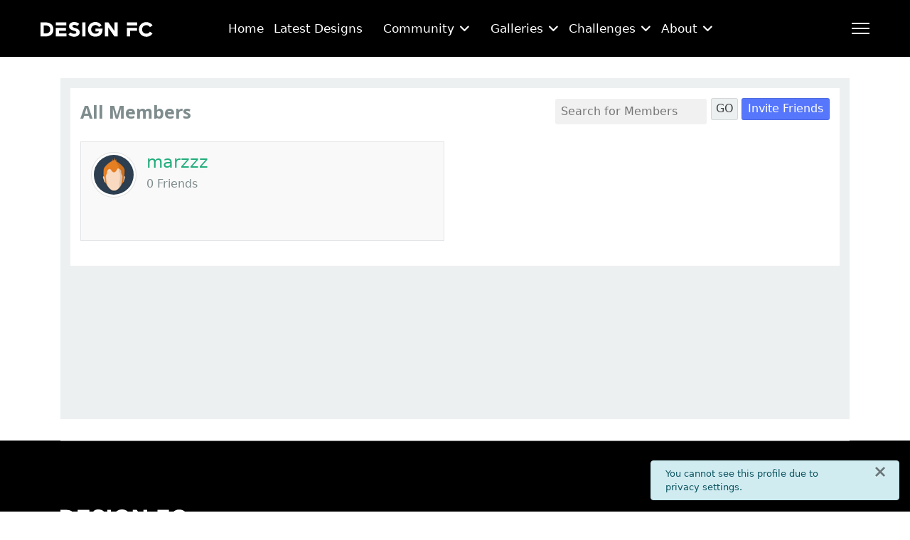

--- FILE ---
content_type: text/html; charset=utf-8
request_url: https://www.designfootball.com/community/my-profile/211-marzzz
body_size: 40598
content:

<!doctype html>
<html lang="en-gb" dir="ltr">
	<head>
		
		<meta name="viewport" content="width=device-width, initial-scale=1, shrink-to-fit=no">
		<meta charset="utf-8">
	<meta name="description" content="Design Football, The community-based home of concept football kit design and crest / logo design - 50,000 and counting! Design, upload, discuss, share.">
	<meta name="generator" content="Joomla! - Open Source Content Management">
	<title>marzzz's profile</title>
	<link href="/images/favicon.ico" rel="icon" type="image/vnd.microsoft.icon">
	<link href="/media/vendor/joomla-custom-elements/css/joomla-alert.min.css?0.4.1" rel="stylesheet">
	<link href="/components/com_community/assets/vendors/magnific-popup/magnific-popup.css?4.9.5" rel="stylesheet">
	<link href="/components/com_community/assets/app/dist/app.css?4.9.5" rel="stylesheet">
	<link href="/components/com_community/templates/jomsocial/assets/css/old.css?4.9.5" rel="stylesheet">
	<link href="/components/com_community/templates/jomsocial/assets/css/style.css?4.9.5" rel="stylesheet">
	<link href="/components/com_community/assets/pickadate/themes/classic.combined.css?4.9.5" rel="stylesheet">
	<link href="//fonts.googleapis.com/css?family=Open Sans:100,100i,200,200i,300,300i,400,400i,500,500i,600,600i,700,700i,800,800i,900,900i&amp;subset=latin&amp;display=swap" rel="stylesheet" media="none" onload="media=&quot;all&quot;">
	<link href="/templates/maxora/css/bootstrap.min.css" rel="stylesheet">
	<link href="/plugins/system/helixultimate/assets/css/system-j4.min.css" rel="stylesheet">
	<link href="/media/system/css/joomla-fontawesome.min.css?461204" rel="stylesheet">
	<link href="/templates/maxora/css/template.css" rel="stylesheet">
	<link href="/templates/maxora/css/presets/preset5.css" rel="stylesheet">
	<link href="/templates/maxora/css/custom.css" rel="stylesheet">
	<link href="/components/com_sppagebuilder/assets/css/animate.min.css?13bea3cde590997c1094f9bba14d719a" rel="stylesheet">
	<link href="/components/com_sppagebuilder/assets/css/sppagebuilder.css?13bea3cde590997c1094f9bba14d719a" rel="stylesheet">
	<link href="/components/com_sppagebuilder/assets/css/magnific-popup.css" rel="stylesheet">
	<link href="/components/com_sppagebuilder/assets/css/color-switcher.css?13bea3cde590997c1094f9bba14d719a" rel="stylesheet">
	<style>@media (min-width: 1200px) {
    .uk-heading-medium {
        font-size: 2rem;
    }
}
.sp-megamenu-parent>li>a, .sp-megamenu-parent>li>span {
    display: inline-block;
    padding: 0 15px;
    line-height: 72px;
    font-size: 14px;
    margin: 0;
    color: white;
}
.uk-heading-medium {
    font-size: 1.8875rem;
    line-height: 1.1;
}
#sp-main-body {
    padding: 30px 0;
}
.uk-text-large {
    FONT-WEIGHT: 600;
    font-size: 1.5rem;
    color: #000000;
}
.uk-button-danger {
    background-color: #329726;
}
.uk-button-default {
    background-color: #e9e9e9;
    color: #333;
    border: 1px solid #e5e5e5;
}
.uk-pagination>*>*, .uk-tab>*>a {
    padding: 5px 10px;
    color: #999;
    transition: color .1s 
ease-in-out;
    font-size: 30px;
}
.uk-button-danger:hover {
    background-color: #2b7d21;
    color: #fff;
}
.uk-card-default, .uk-card-primary, .uk-card-secondary
Specificity: (0,1,0)
 {
    background-color: #fff;
    color: #000000;
    box-shadow: 0 0px 11px rgba(08, 08, 08, .08);
}
#sp-header .sp-megamenu-parent .sp-menu-item {
    padding: 0px 16px;
}
.sp-megamenu-parent>li>a, .sp-megamenu-parent>li>span {
    display: inline-block;
    padding: 0 15px;
    line-height: 72px;
    font-size: 17px;
    margin: 0;
    color: white;
}
.article-body-wrap {
    padding: 30px 0px;
}
.uk-text-large {
    font-size: 1.875rem;
    line-height: 1.5;
}
.uk-text-small {
    font-size: 1.275rem;
    line-height: 1.5;
}
.article-list .article {
    position: relative;
    margin-bottom: 40px;
    padding: 30px 30px 25px;
    background-color: #f1f1f1;
    height: 740px;
}
.offcanvas-menu .offcanvas-inner ul.menu>li>ul li a {
    font-size: 15px;
    padding: 14px 0px;
    line-height: 38px;
    font-weight: 700;
}
.uk-button-danger, .uk-button-primary, .uk-button-secondary
Specificity: (0,1,0)
 {
    background-color: #198754;
    color: #fff;
    border: 1px solid transparent;
}
@media (min-width: 960px) {
    .uk-countdown-number {
        font-size: 2rem;
    }
}
.uk-button-danger, .uk-button-primary, .uk-button-secondary {
    background-color: #24ad7d;
    color: #fff;
    border: 1px solid transparent;
}
#jlexcomment {
    font-size: 15px;
    padding-left: 10%;
    padding-right: 10%;
}
#jlexcomment {
    font-size: 13px;
    padding-left: 10%;
    padding-right: 10%;
}
#sp-header .sp-megamenu-parent .sp-menu-item {
    padding: 0px 7px;
}</style>
	<style>h1{font-family: 'Open Sans', sans-serif;font-size: 30px;font-weight: 700;line-height: 1.2;text-decoration: none;}
</style>
	<style>h2{font-family: 'Open Sans', sans-serif;font-size: 25px;font-weight: 700;line-height: 1.2;text-decoration: none;}
</style>
	<style>h3{font-family: 'Open Sans', sans-serif;font-size: 25px;font-weight: 700;line-height: 1.2;text-decoration: none;}
</style>
	<style>.logo-image {height:21px;}.logo-image-phone {height:21px;}</style>
	<style>@media(min-width: 1400px) {.sppb-row-container { max-width: 1320px; }}</style>
	<style>:root {--sppb-topbar-bg-color: #FFFFFF; --sppb-topbar-text-color: #FFFFFF; --sppb-header-bg-color: #000000; --sppb-logo-text-color: #FFFFFF; --sppb-menu-text-color: #FFFFFF; --sppb-menu-text-hover-color: #FFFFFF; --sppb-menu-text-active-color: #FFFFFF; --sppb-menu-dropdown-bg-color: #000000; --sppb-menu-dropdown-text-color: #FFFFFF; --sppb-menu-dropdown-text-hover-color: #23AD7C; --sppb-menu-dropdown-text-active-color: #ffffff; --sppb-text-color: #000000; --sppb-bg-color: #FFFFFF; --sppb-link-color: #23AD7C; --sppb-link-hover-color: #1f9b6f; --sppb-footer-bg-color: #000000; --sppb-footer-text-color: #FFFFFF; --sppb-footer-link-color: #ffffff; --sppb-footer-link-hover-color: #FFFFFF}</style>
<script type="application/json" class="joomla-script-options new">{"joomla.jtext":{"COM_COMMUNITY_CHANGES_YOU_MADE_MAY_NOT_BE_SAVED":"Changes you made may not be saved.","MDL_MODALTXT_CLOSE":"close","MDL_MODALTXT_PREVIOUS":"previous","MDL_MODALTXT_NEXT":"next","ERROR":"Error","MESSAGE":"Message","NOTICE":"Notice","WARNING":"Warning","JCLOSE":"Close","JOK":"OK","JOPEN":"Open"},"data":{"breakpoints":{"tablet":991,"mobile":480},"header":{"stickyOffset":"100"}},"csrf.token":"178be9064cb3047ac53356a1bbf7e8d3","joomla.messages":[{"info":["You cannot see this profile due to privacy settings."]}],"system.paths":{"root":"","rootFull":"https:\/\/www.designfootball.com\/","base":"","baseFull":"https:\/\/www.designfootball.com\/"},"com_community":{"base_url":"https:\/\/www.designfootball.com\/","current_url":"https:\/\/www.designfootball.com\/community\/my-profile\/211-marzzz","assets_url":"\/components\/com_community\/assets\/","script_url":"\/components\/com_community\/assets\/_release\/js\/","client":"site","my_id":0,"joms_emo":{"smile":[":)",":-)",":smile:"],"grin":[":D",":grin:",":grinning:"],"beaming":["^^",":beaming:"],"squinting":["xD",":squinting:"],"star-struck":[":star-struck:"],"heart":["&lt;3",":heart:","<3"],"love":[":love:"],"kiss":[":-*",":kiss:"],"wink":[";)",":wink:"],"tongue":[":p",":P",":tongue:"],"stongue":["xP",":stongue:"],"sunglasses":["B)","B-)",":cool:",":sunglasses:"],"hug":[":hug:"],"money":["$-D","$-)","$-P",":money:"],"poop":[":poop:"],"evil":["&gt;:)",":evil:","&gt;:D",">:D"],"joy":[":joy:",":lmao:"],"rofl":[":rofl:"],"sweat":["^^!",":sweat:"],"confused":[":?",":confused:"],"flushed":[":flushed:"],"hmm":["-_-",":hmm:"],"neutral":[":|",":neutral:"],"shock":[":o",":O",":shock:"],"sleep":[":sleep:"],"think":[":think:"],"sexy":[":sexy:"],"whut":[":whut:",":what:"],"unamused":[":unamused:"],"zipper":[":zipper:"],"sad":[":(",":sad:"],"tired":["x-(","x(",":tired:"],"worried":[":-s",":worried:"],"angry":["&gt;:(",":angry:"],"pouting":[":pouting:"],"dizzy_face":[":dizzy:"],"fear":[":fear:"],"fearful":[":fearful:"],"cry":["T_T","T.T",":cry:"],"ill":[":ill:"],"sneezing":[":sneezing:"],"cold":[":cold:"],"hundred":[":100:"],"numbers":[":1234:"],"monkey_face":[":monkey_face:"],"grinning":[":grinning:"],"earth_africa":[":earth_africa:"],"checkered_flag":[":checkered_flag:"],"mute":[":mute:"],"jack_o_lantern":[":jack_o_lantern:"],"atm":[":atm:"],"grapes":[":grapes:"],"earth_americas":[":earth_americas:"],"melon":[":melon:"],"triangular_flag_on_post":[":triangular_flag_on_post:"],"monkey":[":monkey:"],"christmas_tree":[":christmas_tree:"],"put_litter_in_its_place":[":put_litter_in_its_place:"],"speaker":[":speaker:"],"earth_asia":[":earth_asia:"],"crossed_flags":[":crossed_flags:"],"sound":[":sound:"],"watermelon":[":watermelon:"],"gorilla":[":gorilla:"],"fireworks":[":fireworks:"],"potable_water":[":potable_water:"],"wheelchair":[":wheelchair:"],"rolling_on_the_floor_laughing":[":rolling_on_the_floor_laughing:"],"loud_sound":[":loud_sound:"],"waving_black_flag":[":waving_black_flag:"],"tangerine":[":tangerine:"],"dog":[":dog:"],"sparkler":[":sparkler:"],"globe_with_meridians":[":globe_with_meridians:"],"smiley":[":smiley:"],"loudspeaker":[":loudspeaker:"],"sparkles":[":sparkles:"],"dog2":[":dog2:"],"waving_white_flag":[":waving_white_flag:"],"world_map":[":world_map:"],"lemon":[":lemon:"],"mens":[":mens:"],"womens":[":womens:"],"rainbow-flag":[":rainbow-flag:"],"banana":[":banana:"],"mega":[":mega:"],"japan":[":japan:"],"poodle":[":poodle:"],"balloon":[":balloon:"],"flag-ac":[":flag-ac:"],"sweat_smile":[":sweat_smile:"],"pineapple":[":pineapple:"],"restroom":[":restroom:"],"postal_horn":[":postal_horn:"],"wolf":[":wolf:"],"tada":[":tada:"],"snow_capped_mountain":[":snow_capped_mountain:"],"laughing":[":laughing:"],"apple":[":apple:"],"flag-ad":[":flag-ad:"],"fox_face":[":fox_face:"],"confetti_ball":[":confetti_ball:"],"bell":[":bell:"],"mountain":[":mountain:"],"baby_symbol":[":baby_symbol:"],"wc":[":wc:"],"no_bell":[":no_bell:"],"green_apple":[":green_apple:"],"tanabata_tree":[":tanabata_tree:"],"flag-ae":[":flag-ae:"],"volcano":[":volcano:"],"cat":[":cat:"],"flag-af":[":flag-af:"],"musical_score":[":musical_score:"],"blush":[":blush:"],"pear":[":pear:"],"bamboo":[":bamboo:"],"passport_control":[":passport_control:"],"mount_fuji":[":mount_fuji:"],"cat2":[":cat2:"],"musical_note":[":musical_note:"],"dolls":[":dolls:"],"lion_face":[":lion_face:"],"camping":[":camping:"],"flag-ag":[":flag-ag:"],"customs":[":customs:"],"yum":[":yum:"],"peach":[":peach:"],"tiger":[":tiger:"],"notes":[":notes:"],"flags":[":flags:"],"beach_with_umbrella":[":beach_with_umbrella:"],"cherries":[":cherries:"],"flag-ai":[":flag-ai:"],"baggage_claim":[":baggage_claim:"],"left_luggage":[":left_luggage:"],"wind_chime":[":wind_chime:"],"strawberry":[":strawberry:"],"desert":[":desert:"],"studio_microphone":[":studio_microphone:"],"flag-al":[":flag-al:"],"tiger2":[":tiger2:"],"heart_eyes":[":heart_eyes:"],"desert_island":[":desert_island:"],"kiwifruit":[":kiwifruit:"],"rice_scene":[":rice_scene:"],"kissing_heart":[":kissing_heart:"],"warning":[":warning:"],"flag-am":[":flag-am:"],"leopard":[":leopard:"],"level_slider":[":level_slider:"],"horse":[":horse:"],"children_crossing":[":children_crossing:"],"ribbon":[":ribbon:"],"national_park":[":national_park:"],"control_knobs":[":control_knobs:"],"kissing":[":kissing:"],"tomato":[":tomato:"],"flag-ao":[":flag-ao:"],"stadium":[":stadium:"],"flag-aq":[":flag-aq:"],"gift":[":gift:"],"no_entry":[":no_entry:"],"kissing_smiling_eyes":[":kissing_smiling_eyes:"],"coconut":[":coconut:"],"racehorse":[":racehorse:"],"microphone":[":microphone:"],"classical_building":[":classical_building:"],"no_entry_sign":[":no_entry_sign:"],"reminder_ribbon":[":reminder_ribbon:"],"kissing_closed_eyes":[":kissing_closed_eyes:"],"unicorn_face":[":unicorn_face:"],"flag-ar":[":flag-ar:"],"headphones":[":headphones:"],"avocado":[":avocado:"],"relaxed":[":relaxed:"],"zebra_face":[":zebra_face:"],"eggplant":[":eggplant:"],"radio":[":radio:"],"building_construction":[":building_construction:"],"flag-as":[":flag-as:"],"admission_tickets":[":admission_tickets:"],"no_bicycles":[":no_bicycles:"],"no_smoking":[":no_smoking:"],"slightly_smiling_face":[":slightly_smiling_face:"],"flag-at":[":flag-at:"],"ticket":[":ticket:"],"saxophone":[":saxophone:"],"deer":[":deer:"],"house_buildings":[":house_buildings:"],"potato":[":potato:"],"guitar":[":guitar:"],"carrot":[":carrot:"],"cityscape":[":cityscape:"],"flag-au":[":flag-au:"],"do_not_litter":[":do_not_litter:"],"hugging_face":[":hugging_face:"],"cow":[":cow:"],"medal":[":medal:"],"musical_keyboard":[":musical_keyboard:"],"corn":[":corn:"],"derelict_house_building":[":derelict_house_building:"],"non-potable_water":[":non-potable_water:"],"trophy":[":trophy:"],"flag-aw":[":flag-aw:"],"ox":[":ox:"],"trumpet":[":trumpet:"],"hot_pepper":[":hot_pepper:"],"sports_medal":[":sports_medal:"],"flag-ax":[":flag-ax:"],"water_buffalo":[":water_buffalo:"],"no_pedestrians":[":no_pedestrians:"],"thinking_face":[":thinking_face:"],"house":[":house:"],"no_mobile_phones":[":no_mobile_phones:"],"flag-az":[":flag-az:"],"first_place_medal":[":first_place_medal:"],"house_with_garden":[":house_with_garden:"],"violin":[":violin:"],"face_with_raised_eyebrow":[":face_with_raised_eyebrow:"],"cucumber":[":cucumber:"],"cow2":[":cow2:"],"flag-ba":[":flag-ba:"],"pig":[":pig:"],"drum_with_drumsticks":[":drum_with_drumsticks:"],"underage":[":underage:"],"broccoli":[":broccoli:"],"office":[":office:"],"second_place_medal":[":second_place_medal:"],"neutral_face":[":neutral_face:"],"third_place_medal":[":third_place_medal:"],"mushroom":[":mushroom:"],"flag-bb":[":flag-bb:"],"radioactive_sign":[":radioactive_sign:"],"pig2":[":pig2:"],"expressionless":[":expressionless:"],"iphone":[":iphone:"],"post_office":[":post_office:"],"european_post_office":[":european_post_office:"],"soccer":[":soccer:"],"boar":[":boar:"],"peanuts":[":peanuts:"],"calling":[":calling:"],"biohazard_sign":[":biohazard_sign:"],"flag-bd":[":flag-bd:"],"no_mouth":[":no_mouth:"],"face_with_rolling_eyes":[":face_with_rolling_eyes:"],"phone":[":phone:"],"pig_nose":[":pig_nose:"],"chestnut":[":chestnut:"],"arrow_up":[":arrow_up:"],"hospital":[":hospital:"],"flag-be":[":flag-be:"],"baseball":[":baseball:"],"smirk":[":smirk:"],"arrow_upper_right":[":arrow_upper_right:"],"flag-bf":[":flag-bf:"],"basketball":[":basketball:"],"ram":[":ram:"],"bank":[":bank:"],"bread":[":bread:"],"telephone_receiver":[":telephone_receiver:"],"croissant":[":croissant:"],"pager":[":pager:"],"sheep":[":sheep:"],"arrow_right":[":arrow_right:"],"persevere":[":persevere:"],"flag-bg":[":flag-bg:"],"volleyball":[":volleyball:"],"hotel":[":hotel:"],"arrow_lower_right":[":arrow_lower_right:"],"goat":[":goat:"],"flag-bh":[":flag-bh:"],"love_hotel":[":love_hotel:"],"disappointed_relieved":[":disappointed_relieved:"],"baguette_bread":[":baguette_bread:"],"football":[":football:"],"fax":[":fax:"],"convenience_store":[":convenience_store:"],"dromedary_camel":[":dromedary_camel:"],"arrow_down":[":arrow_down:"],"battery":[":battery:"],"rugby_football":[":rugby_football:"],"pretzel":[":pretzel:"],"open_mouth":[":open_mouth:"],"flag-bi":[":flag-bi:"],"flag-bj":[":flag-bj:"],"pancakes":[":pancakes:"],"school":[":school:"],"tennis":[":tennis:"],"zipper_mouth_face":[":zipper_mouth_face:"],"camel":[":camel:"],"arrow_lower_left":[":arrow_lower_left:"],"electric_plug":[":electric_plug:"],"cheese_wedge":[":cheese_wedge:"],"hushed":[":hushed:"],"computer":[":computer:"],"giraffe_face":[":giraffe_face:"],"8ball":[":8ball:"],"flag-bl":[":flag-bl:"],"arrow_left":[":arrow_left:"],"department_store":[":department_store:"],"meat_on_bone":[":meat_on_bone:"],"arrow_upper_left":[":arrow_upper_left:"],"flag-bm":[":flag-bm:"],"sleepy":[":sleepy:"],"bowling":[":bowling:"],"factory":[":factory:"],"desktop_computer":[":desktop_computer:"],"elephant":[":elephant:"],"rhinoceros":[":rhinoceros:"],"arrow_up_down":[":arrow_up_down:"],"cricket_bat_and_ball":[":cricket_bat_and_ball:"],"printer":[":printer:"],"poultry_leg":[":poultry_leg:"],"tired_face":[":tired_face:"],"japanese_castle":[":japanese_castle:"],"flag-bn":[":flag-bn:"],"field_hockey_stick_and_ball":[":field_hockey_stick_and_ball:"],"sleeping":[":sleeping:"],"left_right_arrow":[":left_right_arrow:"],"keyboard":[":keyboard:"],"european_castle":[":european_castle:"],"mouse":[":mouse:"],"flag-bo":[":flag-bo:"],"cut_of_meat":[":cut_of_meat:"],"ice_hockey_stick_and_puck":[":ice_hockey_stick_and_puck:"],"mouse2":[":mouse2:"],"three_button_mouse":[":three_button_mouse:"],"leftwards_arrow_with_hook":[":leftwards_arrow_with_hook:"],"bacon":[":bacon:"],"relieved":[":relieved:"],"flag-bq":[":flag-bq:"],"wedding":[":wedding:"],"tokyo_tower":[":tokyo_tower:"],"arrow_right_hook":[":arrow_right_hook:"],"hamburger":[":hamburger:"],"stuck_out_tongue":[":stuck_out_tongue:"],"trackball":[":trackball:"],"flag-br":[":flag-br:"],"rat":[":rat:"],"table_tennis_paddle_and_ball":[":table_tennis_paddle_and_ball:"],"minidisc":[":minidisc:"],"stuck_out_tongue_winking_eye":[":stuck_out_tongue_winking_eye:"],"fries":[":fries:"],"badminton_racquet_and_shuttlecock":[":badminton_racquet_and_shuttlecock:"],"statue_of_liberty":[":statue_of_liberty:"],"flag-bs":[":flag-bs:"],"arrow_heading_up":[":arrow_heading_up:"],"hamster":[":hamster:"],"stuck_out_tongue_closed_eyes":[":stuck_out_tongue_closed_eyes:"],"pizza":[":pizza:"],"boxing_glove":[":boxing_glove:"],"floppy_disk":[":floppy_disk:"],"arrow_heading_down":[":arrow_heading_down:"],"flag-bt":[":flag-bt:"],"rabbit":[":rabbit:"],"church":[":church:"],"drooling_face":[":drooling_face:"],"flag-bv":[":flag-bv:"],"mosque":[":mosque:"],"rabbit2":[":rabbit2:"],"hotdog":[":hotdog:"],"martial_arts_uniform":[":martial_arts_uniform:"],"arrows_clockwise":[":arrows_clockwise:"],"cd":[":cd:"],"arrows_counterclockwise":[":arrows_counterclockwise:"],"sandwich":[":sandwich:"],"chipmunk":[":chipmunk:"],"synagogue":[":synagogue:"],"goal_net":[":goal_net:"],"flag-bw":[":flag-bw:"],"dvd":[":dvd:"],"hedgehog":[":hedgehog:"],"dart":[":dart:"],"taco":[":taco:"],"back":[":back:"],"flag-by":[":flag-by:"],"shinto_shrine":[":shinto_shrine:"],"movie_camera":[":movie_camera:"],"burrito":[":burrito:"],"flag-bz":[":flag-bz:"],"pensive":[":pensive:"],"kaaba":[":kaaba:"],"film_frames":[":film_frames:"],"bat":[":bat:"],"golf":[":golf:"],"end":[":end:"],"film_projector":[":film_projector:"],"bear":[":bear:"],"ice_skate":[":ice_skate:"],"fountain":[":fountain:"],"flag-ca":[":flag-ca:"],"on":[":on:"],"stuffed_flatbread":[":stuffed_flatbread:"],"soon":[":soon:"],"upside_down_face":[":upside_down_face:"],"fishing_pole_and_fish":[":fishing_pole_and_fish:"],"tent":[":tent:"],"clapper":[":clapper:"],"egg":[":egg:"],"flag-cc":[":flag-cc:"],"koala":[":koala:"],"foggy":[":foggy:"],"tv":[":tv:"],"panda_face":[":panda_face:"],"fried_egg":[":fried_egg:"],"top":[":top:"],"flag-cd":[":flag-cd:"],"money_mouth_face":[":money_mouth_face:"],"running_shirt_with_sash":[":running_shirt_with_sash:"],"astonished":[":astonished:"],"feet":[":feet:"],"camera":[":camera:"],"flag-cf":[":flag-cf:"],"place_of_worship":[":place_of_worship:"],"night_with_stars":[":night_with_stars:"],"ski":[":ski:"],"shallow_pan_of_food":[":shallow_pan_of_food:"],"camera_with_flash":[":camera_with_flash:"],"sunrise_over_mountains":[":sunrise_over_mountains:"],"turkey":[":turkey:"],"white_frowning_face":[":white_frowning_face:"],"flag-cg":[":flag-cg:"],"stew":[":stew:"],"sled":[":sled:"],"atom_symbol":[":atom_symbol:"],"curling_stone":[":curling_stone:"],"slightly_frowning_face":[":slightly_frowning_face:"],"sunrise":[":sunrise:"],"om_symbol":[":om_symbol:"],"chicken":[":chicken:"],"bowl_with_spoon":[":bowl_with_spoon:"],"flag-ch":[":flag-ch:"],"video_camera":[":video_camera:"],"video_game":[":video_game:"],"rooster":[":rooster:"],"vhs":[":vhs:"],"city_sunset":[":city_sunset:"],"confounded":[":confounded:"],"green_salad":[":green_salad:"],"star_of_david":[":star_of_david:"],"flag-ci":[":flag-ci:"],"popcorn":[":popcorn:"],"city_sunrise":[":city_sunrise:"],"disappointed":[":disappointed:"],"mag":[":mag:"],"hatching_chick":[":hatching_chick:"],"joystick":[":joystick:"],"wheel_of_dharma":[":wheel_of_dharma:"],"flag-ck":[":flag-ck:"],"canned_food":[":canned_food:"],"baby_chick":[":baby_chick:"],"flag-cl":[":flag-cl:"],"game_die":[":game_die:"],"mag_right":[":mag_right:"],"yin_yang":[":yin_yang:"],"bridge_at_night":[":bridge_at_night:"],"spades":[":spades:"],"hatched_chick":[":hatched_chick:"],"flag-cm":[":flag-cm:"],"latin_cross":[":latin_cross:"],"triumph":[":triumph:"],"hotsprings":[":hotsprings:"],"bento":[":bento:"],"microscope":[":microscope:"],"bird":[":bird:"],"cn":[":cn:"],"telescope":[":telescope:"],"rice_cracker":[":rice_cracker:"],"hearts":[":hearts:"],"orthodox_cross":[":orthodox_cross:"],"milky_way":[":milky_way:"],"rice_ball":[":rice_ball:"],"satellite_antenna":[":satellite_antenna:"],"flag-co":[":flag-co:"],"carousel_horse":[":carousel_horse:"],"sob":[":sob:"],"diamonds":[":diamonds:"],"star_and_crescent":[":star_and_crescent:"],"penguin":[":penguin:"],"dove_of_peace":[":dove_of_peace:"],"flag-cp":[":flag-cp:"],"ferris_wheel":[":ferris_wheel:"],"clubs":[":clubs:"],"peace_symbol":[":peace_symbol:"],"candle":[":candle:"],"frowning":[":frowning:"],"rice":[":rice:"],"flag-cr":[":flag-cr:"],"roller_coaster":[":roller_coaster:"],"menorah_with_nine_branches":[":menorah_with_nine_branches:"],"black_joker":[":black_joker:"],"eagle":[":eagle:"],"curry":[":curry:"],"bulb":[":bulb:"],"anguished":[":anguished:"],"flag-cu":[":flag-cu:"],"barber":[":barber:"],"duck":[":duck:"],"six_pointed_star":[":six_pointed_star:"],"ramen":[":ramen:"],"flashlight":[":flashlight:"],"mahjong":[":mahjong:"],"aries":[":aries:"],"spaghetti":[":spaghetti:"],"circus_tent":[":circus_tent:"],"izakaya_lantern":[":izakaya_lantern:"],"flag-cv":[":flag-cv:"],"weary":[":weary:"],"flower_playing_cards":[":flower_playing_cards:"],"owl":[":owl:"],"performing_arts":[":performing_arts:"],"frog":[":frog:"],"flag-cw":[":flag-cw:"],"notebook_with_decorative_cover":[":notebook_with_decorative_cover:"],"exploding_head":[":exploding_head:"],"taurus":[":taurus:"],"sweet_potato":[":sweet_potato:"],"closed_book":[":closed_book:"],"gemini":[":gemini:"],"frame_with_picture":[":frame_with_picture:"],"flag-cx":[":flag-cx:"],"grimacing":[":grimacing:"],"crocodile":[":crocodile:"],"oden":[":oden:"],"flag-cy":[":flag-cy:"],"book":[":book:"],"turtle":[":turtle:"],"art":[":art:"],"sushi":[":sushi:"],"cold_sweat":[":cold_sweat:"],"cancer":[":cancer:"],"fried_shrimp":[":fried_shrimp:"],"slot_machine":[":slot_machine:"],"scream":[":scream:"],"green_book":[":green_book:"],"leo":[":leo:"],"flag-cz":[":flag-cz:"],"lizard":[":lizard:"],"virgo":[":virgo:"],"steam_locomotive":[":steam_locomotive:"],"de":[":de:"],"blue_book":[":blue_book:"],"snake":[":snake:"],"fish_cake":[":fish_cake:"],"railway_car":[":railway_car:"],"dango":[":dango:"],"orange_book":[":orange_book:"],"libra":[":libra:"],"dragon_face":[":dragon_face:"],"flag-dg":[":flag-dg:"],"zany_face":[":zany_face:"],"books":[":books:"],"dragon":[":dragon:"],"flag-dj":[":flag-dj:"],"dumpling":[":dumpling:"],"scorpius":[":scorpius:"],"bullettrain_side":[":bullettrain_side:"],"bullettrain_front":[":bullettrain_front:"],"notebook":[":notebook:"],"fortune_cookie":[":fortune_cookie:"],"sagittarius":[":sagittarius:"],"sauropod":[":sauropod:"],"flag-dk":[":flag-dk:"],"rage":[":rage:"],"ledger":[":ledger:"],"t-rex":[":t-rex:"],"capricorn":[":capricorn:"],"takeout_box":[":takeout_box:"],"flag-dm":[":flag-dm:"],"train2":[":train2:"],"page_with_curl":[":page_with_curl:"],"whale":[":whale:"],"face_with_symbols_on_mouth":[":face_with_symbols_on_mouth:"],"flag-do":[":flag-do:"],"metro":[":metro:"],"icecream":[":icecream:"],"aquarius":[":aquarius:"],"flag-dz":[":flag-dz:"],"whale2":[":whale2:"],"mask":[":mask:"],"scroll":[":scroll:"],"shaved_ice":[":shaved_ice:"],"pisces":[":pisces:"],"light_rail":[":light_rail:"],"dolphin":[":dolphin:"],"face_with_thermometer":[":face_with_thermometer:"],"flag-ea":[":flag-ea:"],"ophiuchus":[":ophiuchus:"],"station":[":station:"],"ice_cream":[":ice_cream:"],"page_facing_up":[":page_facing_up:"],"doughnut":[":doughnut:"],"face_with_head_bandage":[":face_with_head_bandage:"],"fish":[":fish:"],"newspaper":[":newspaper:"],"tram":[":tram:"],"flag-ec":[":flag-ec:"],"twisted_rightwards_arrows":[":twisted_rightwards_arrows:"],"flag-ee":[":flag-ee:"],"cookie":[":cookie:"],"monorail":[":monorail:"],"tropical_fish":[":tropical_fish:"],"rolled_up_newspaper":[":rolled_up_newspaper:"],"nauseated_face":[":nauseated_face:"],"repeat":[":repeat:"],"bookmark_tabs":[":bookmark_tabs:"],"repeat_one":[":repeat_one:"],"flag-eg":[":flag-eg:"],"mountain_railway":[":mountain_railway:"],"birthday":[":birthday:"],"blowfish":[":blowfish:"],"face_vomiting":[":face_vomiting:"],"arrow_forward":[":arrow_forward:"],"bookmark":[":bookmark:"],"flag-eh":[":flag-eh:"],"shark":[":shark:"],"train":[":train:"],"sneezing_face":[":sneezing_face:"],"cake":[":cake:"],"bus":[":bus:"],"pie":[":pie:"],"innocent":[":innocent:"],"fast_forward":[":fast_forward:"],"label":[":label:"],"octopus":[":octopus:"],"flag-er":[":flag-er:"],"black_right_pointing_double_triangle_with_vertical_bar":[":black_right_pointing_double_triangle_with_vertical_bar:"],"chocolate_bar":[":chocolate_bar:"],"oncoming_bus":[":oncoming_bus:"],"shell":[":shell:"],"face_with_cowboy_hat":[":face_with_cowboy_hat:"],"moneybag":[":moneybag:"],"es":[":es:"],"crab":[":crab:"],"yen":[":yen:"],"flag-et":[":flag-et:"],"clown_face":[":clown_face:"],"black_right_pointing_triangle_with_double_vertical_bar":[":black_right_pointing_triangle_with_double_vertical_bar:"],"trolleybus":[":trolleybus:"],"candy":[":candy:"],"lying_face":[":lying_face:"],"arrow_backward":[":arrow_backward:"],"dollar":[":dollar:"],"shrimp":[":shrimp:"],"minibus":[":minibus:"],"flag-eu":[":flag-eu:"],"lollipop":[":lollipop:"],"squid":[":squid:"],"euro":[":euro:"],"flag-fi":[":flag-fi:"],"ambulance":[":ambulance:"],"custard":[":custard:"],"shushing_face":[":shushing_face:"],"rewind":[":rewind:"],"black_left_pointing_double_triangle_with_vertical_bar":[":black_left_pointing_double_triangle_with_vertical_bar:"],"face_with_hand_over_mouth":[":face_with_hand_over_mouth:"],"flag-fj":[":flag-fj:"],"honey_pot":[":honey_pot:"],"snail":[":snail:"],"pound":[":pound:"],"fire_engine":[":fire_engine:"],"baby_bottle":[":baby_bottle:"],"flag-fk":[":flag-fk:"],"butterfly":[":butterfly:"],"money_with_wings":[":money_with_wings:"],"face_with_monocle":[":face_with_monocle:"],"police_car":[":police_car:"],"arrow_up_small":[":arrow_up_small:"],"flag-fm":[":flag-fm:"],"glass_of_milk":[":glass_of_milk:"],"credit_card":[":credit_card:"],"oncoming_police_car":[":oncoming_police_car:"],"bug":[":bug:"],"nerd_face":[":nerd_face:"],"arrow_double_up":[":arrow_double_up:"],"chart":[":chart:"],"flag-fo":[":flag-fo:"],"ant":[":ant:"],"arrow_down_small":[":arrow_down_small:"],"smiling_imp":[":smiling_imp:"],"taxi":[":taxi:"],"coffee":[":coffee:"],"fr":[":fr:"],"oncoming_taxi":[":oncoming_taxi:"],"arrow_double_down":[":arrow_double_down:"],"imp":[":imp:"],"currency_exchange":[":currency_exchange:"],"tea":[":tea:"],"bee":[":bee:"],"heavy_dollar_sign":[":heavy_dollar_sign:"],"car":[":car:"],"sake":[":sake:"],"flag-ga":[":flag-ga:"],"beetle":[":beetle:"],"japanese_ogre":[":japanese_ogre:"],"double_vertical_bar":[":double_vertical_bar:"],"champagne":[":champagne:"],"japanese_goblin":[":japanese_goblin:"],"black_square_for_stop":[":black_square_for_stop:"],"oncoming_automobile":[":oncoming_automobile:"],"email":[":email:"],"cricket":[":cricket:"],"gb":[":gb:"],"black_circle_for_record":[":black_circle_for_record:"],"flag-gd":[":flag-gd:"],"spider":[":spider:"],"blue_car":[":blue_car:"],"skull":[":skull:"],"e-mail":[":e-mail:"],"wine_glass":[":wine_glass:"],"spider_web":[":spider_web:"],"cocktail":[":cocktail:"],"skull_and_crossbones":[":skull_and_crossbones:"],"flag-ge":[":flag-ge:"],"eject":[":eject:"],"truck":[":truck:"],"incoming_envelope":[":incoming_envelope:"],"tropical_drink":[":tropical_drink:"],"scorpion":[":scorpion:"],"cinema":[":cinema:"],"articulated_lorry":[":articulated_lorry:"],"envelope_with_arrow":[":envelope_with_arrow:"],"ghost":[":ghost:"],"flag-gf":[":flag-gf:"],"bouquet":[":bouquet:"],"tractor":[":tractor:"],"beer":[":beer:"],"outbox_tray":[":outbox_tray:"],"low_brightness":[":low_brightness:"],"alien":[":alien:"],"flag-gg":[":flag-gg:"],"cherry_blossom":[":cherry_blossom:"],"inbox_tray":[":inbox_tray:"],"flag-gh":[":flag-gh:"],"bike":[":bike:"],"space_invader":[":space_invader:"],"beers":[":beers:"],"high_brightness":[":high_brightness:"],"package":[":package:"],"scooter":[":scooter:"],"white_flower":[":white_flower:"],"clinking_glasses":[":clinking_glasses:"],"robot_face":[":robot_face:"],"signal_strength":[":signal_strength:"],"flag-gi":[":flag-gi:"],"flag-gl":[":flag-gl:"],"motor_scooter":[":motor_scooter:"],"mailbox":[":mailbox:"],"vibration_mode":[":vibration_mode:"],"hankey":[":hankey:"],"rosette":[":rosette:"],"tumbler_glass":[":tumbler_glass:"],"cup_with_straw":[":cup_with_straw:"],"flag-gm":[":flag-gm:"],"mailbox_closed":[":mailbox_closed:"],"mobile_phone_off":[":mobile_phone_off:"],"busstop":[":busstop:"],"smiley_cat":[":smiley_cat:"],"rose":[":rose:"],"motorway":[":motorway:"],"smile_cat":[":smile_cat:"],"flag-gn":[":flag-gn:"],"wilted_flower":[":wilted_flower:"],"mailbox_with_mail":[":mailbox_with_mail:"],"chopsticks":[":chopsticks:"],"female_sign":[":female_sign:"],"mailbox_with_no_mail":[":mailbox_with_no_mail:"],"knife_fork_plate":[":knife_fork_plate:"],"hibiscus":[":hibiscus:"],"flag-gp":[":flag-gp:"],"railway_track":[":railway_track:"],"male_sign":[":male_sign:"],"joy_cat":[":joy_cat:"],"fuelpump":[":fuelpump:"],"sunflower":[":sunflower:"],"postbox":[":postbox:"],"flag-gq":[":flag-gq:"],"heart_eyes_cat":[":heart_eyes_cat:"],"fork_and_knife":[":fork_and_knife:"],"medical_symbol":[":medical_symbol:"],"recycle":[":recycle:"],"spoon":[":spoon:"],"blossom":[":blossom:"],"rotating_light":[":rotating_light:"],"smirk_cat":[":smirk_cat:"],"ballot_box_with_ballot":[":ballot_box_with_ballot:"],"flag-gr":[":flag-gr:"],"kissing_cat":[":kissing_cat:"],"pencil2":[":pencil2:"],"traffic_light":[":traffic_light:"],"fleur_de_lis":[":fleur_de_lis:"],"tulip":[":tulip:"],"hocho":[":hocho:"],"flag-gs":[":flag-gs:"],"seedling":[":seedling:"],"amphora":[":amphora:"],"scream_cat":[":scream_cat:"],"vertical_traffic_light":[":vertical_traffic_light:"],"black_nib":[":black_nib:"],"flag-gt":[":flag-gt:"],"trident":[":trident:"],"flag-gu":[":flag-gu:"],"name_badge":[":name_badge:"],"construction":[":construction:"],"lower_left_fountain_pen":[":lower_left_fountain_pen:"],"evergreen_tree":[":evergreen_tree:"],"crying_cat_face":[":crying_cat_face:"],"flag-gw":[":flag-gw:"],"lower_left_ballpoint_pen":[":lower_left_ballpoint_pen:"],"pouting_cat":[":pouting_cat:"],"deciduous_tree":[":deciduous_tree:"],"octagonal_sign":[":octagonal_sign:"],"beginner":[":beginner:"],"flag-gy":[":flag-gy:"],"lower_left_paintbrush":[":lower_left_paintbrush:"],"o":[":o:"],"palm_tree":[":palm_tree:"],"anchor":[":anchor:"],"see_no_evil":[":see_no_evil:"],"boat":[":boat:"],"white_check_mark":[":white_check_mark:"],"flag-hk":[":flag-hk:"],"lower_left_crayon":[":lower_left_crayon:"],"hear_no_evil":[":hear_no_evil:"],"cactus":[":cactus:"],"ear_of_rice":[":ear_of_rice:"],"speak_no_evil":[":speak_no_evil:"],"flag-hm":[":flag-hm:"],"ballot_box_with_check":[":ballot_box_with_check:"],"canoe":[":canoe:"],"memo":[":memo:"],"herb":[":herb:"],"flag-hn":[":flag-hn:"],"heavy_check_mark":[":heavy_check_mark:"],"briefcase":[":briefcase:"],"speedboat":[":speedboat:"],"baby":[":baby:"],"heavy_multiplication_x":[":heavy_multiplication_x:"],"child":[":child:"],"shamrock":[":shamrock:"],"passenger_ship":[":passenger_ship:"],"flag-hr":[":flag-hr:"],"file_folder":[":file_folder:"],"x":[":x:"],"four_leaf_clover":[":four_leaf_clover:"],"open_file_folder":[":open_file_folder:"],"boy":[":boy:"],"ferry":[":ferry:"],"flag-ht":[":flag-ht:"],"girl":[":girl:"],"negative_squared_cross_mark":[":negative_squared_cross_mark:"],"flag-hu":[":flag-hu:"],"card_index_dividers":[":card_index_dividers:"],"maple_leaf":[":maple_leaf:"],"motor_boat":[":motor_boat:"],"flag-ic":[":flag-ic:"],"fallen_leaf":[":fallen_leaf:"],"adult":[":adult:"],"ship":[":ship:"],"heavy_plus_sign":[":heavy_plus_sign:"],"date":[":date:"],"man":[":man:"],"flag-id":[":flag-id:"],"leaves":[":leaves:"],"heavy_minus_sign":[":heavy_minus_sign:"],"calendar":[":calendar:"],"airplane":[":airplane:"],"spiral_note_pad":[":spiral_note_pad:"],"heavy_division_sign":[":heavy_division_sign:"],"small_airplane":[":small_airplane:"],"woman":[":woman:"],"flag-ie":[":flag-ie:"],"curly_loop":[":curly_loop:"],"flag-il":[":flag-il:"],"airplane_departure":[":airplane_departure:"],"spiral_calendar_pad":[":spiral_calendar_pad:"],"older_adult":[":older_adult:"],"airplane_arriving":[":airplane_arriving:"],"card_index":[":card_index:"],"loop":[":loop:"],"older_man":[":older_man:"],"flag-im":[":flag-im:"],"flag-in":[":flag-in:"],"chart_with_upwards_trend":[":chart_with_upwards_trend:"],"part_alternation_mark":[":part_alternation_mark:"],"seat":[":seat:"],"older_woman":[":older_woman:"],"eight_spoked_asterisk":[":eight_spoked_asterisk:"],"chart_with_downwards_trend":[":chart_with_downwards_trend:"],"flag-io":[":flag-io:"],"male-doctor":[":male-doctor:"],"helicopter":[":helicopter:"],"female-doctor":[":female-doctor:"],"suspension_railway":[":suspension_railway:"],"bar_chart":[":bar_chart:"],"flag-iq":[":flag-iq:"],"eight_pointed_black_star":[":eight_pointed_black_star:"],"mountain_cableway":[":mountain_cableway:"],"male-student":[":male-student:"],"clipboard":[":clipboard:"],"flag-ir":[":flag-ir:"],"sparkle":[":sparkle:"],"female-student":[":female-student:"],"pushpin":[":pushpin:"],"aerial_tramway":[":aerial_tramway:"],"flag-is":[":flag-is:"],"bangbang":[":bangbang:"],"interrobang":[":interrobang:"],"satellite":[":satellite:"],"it":[":it:"],"male-teacher":[":male-teacher:"],"round_pushpin":[":round_pushpin:"],"flag-je":[":flag-je:"],"question":[":question:"],"rocket":[":rocket:"],"female-teacher":[":female-teacher:"],"paperclip":[":paperclip:"],"linked_paperclips":[":linked_paperclips:"],"flying_saucer":[":flying_saucer:"],"male-judge":[":male-judge:"],"grey_question":[":grey_question:"],"flag-jm":[":flag-jm:"],"bellhop_bell":[":bellhop_bell:"],"straight_ruler":[":straight_ruler:"],"flag-jo":[":flag-jo:"],"female-judge":[":female-judge:"],"grey_exclamation":[":grey_exclamation:"],"door":[":door:"],"male-farmer":[":male-farmer:"],"jp":[":jp:"],"triangular_ruler":[":triangular_ruler:"],"exclamation":[":exclamation:"],"bed":[":bed:"],"female-farmer":[":female-farmer:"],"scissors":[":scissors:"],"wavy_dash":[":wavy_dash:"],"flag-ke":[":flag-ke:"],"flag-kg":[":flag-kg:"],"couch_and_lamp":[":couch_and_lamp:"],"male-cook":[":male-cook:"],"card_file_box":[":card_file_box:"],"file_cabinet":[":file_cabinet:"],"flag-kh":[":flag-kh:"],"female-cook":[":female-cook:"],"toilet":[":toilet:"],"wastebasket":[":wastebasket:"],"flag-ki":[":flag-ki:"],"shower":[":shower:"],"male-mechanic":[":male-mechanic:"],"tm":[":tm:"],"hash":[":hash:"],"flag-km":[":flag-km:"],"bathtub":[":bathtub:"],"female-mechanic":[":female-mechanic:"],"lock":[":lock:"],"male-factory-worker":[":male-factory-worker:"],"flag-kn":[":flag-kn:"],"hourglass":[":hourglass:"],"keycap_star":[":keycap_star:"],"unlock":[":unlock:"],"flag-kp":[":flag-kp:"],"female-factory-worker":[":female-factory-worker:"],"zero":[":zero:"],"lock_with_ink_pen":[":lock_with_ink_pen:"],"hourglass_flowing_sand":[":hourglass_flowing_sand:"],"one":[":one:"],"kr":[":kr:"],"watch":[":watch:"],"male-office-worker":[":male-office-worker:"],"closed_lock_with_key":[":closed_lock_with_key:"],"female-office-worker":[":female-office-worker:"],"two":[":two:"],"alarm_clock":[":alarm_clock:"],"key":[":key:"],"flag-kw":[":flag-kw:"],"stopwatch":[":stopwatch:"],"male-scientist":[":male-scientist:"],"three":[":three:"],"flag-ky":[":flag-ky:"],"old_key":[":old_key:"],"flag-kz":[":flag-kz:"],"hammer":[":hammer:"],"female-scientist":[":female-scientist:"],"timer_clock":[":timer_clock:"],"four":[":four:"],"male-technologist":[":male-technologist:"],"mantelpiece_clock":[":mantelpiece_clock:"],"five":[":five:"],"flag-la":[":flag-la:"],"pick":[":pick:"],"flag-lb":[":flag-lb:"],"clock12":[":clock12:"],"hammer_and_pick":[":hammer_and_pick:"],"six":[":six:"],"female-technologist":[":female-technologist:"],"hammer_and_wrench":[":hammer_and_wrench:"],"flag-lc":[":flag-lc:"],"clock1230":[":clock1230:"],"seven":[":seven:"],"male-singer":[":male-singer:"],"eight":[":eight:"],"flag-li":[":flag-li:"],"dagger_knife":[":dagger_knife:"],"clock1":[":clock1:"],"female-singer":[":female-singer:"],"male-artist":[":male-artist:"],"crossed_swords":[":crossed_swords:"],"nine":[":nine:"],"flag-lk":[":flag-lk:"],"clock130":[":clock130:"],"clock2":[":clock2:"],"gun":[":gun:"],"keycap_ten":[":keycap_ten:"],"female-artist":[":female-artist:"],"flag-lr":[":flag-lr:"],"clock230":[":clock230:"],"bow_and_arrow":[":bow_and_arrow:"],"male-pilot":[":male-pilot:"],"flag-ls":[":flag-ls:"],"flag-lt":[":flag-lt:"],"capital_abcd":[":capital_abcd:"],"female-pilot":[":female-pilot:"],"clock3":[":clock3:"],"shield":[":shield:"],"male-astronaut":[":male-astronaut:"],"abcd":[":abcd:"],"clock330":[":clock330:"],"flag-lu":[":flag-lu:"],"wrench":[":wrench:"],"nut_and_bolt":[":nut_and_bolt:"],"clock4":[":clock4:"],"female-astronaut":[":female-astronaut:"],"flag-lv":[":flag-lv:"],"gear":[":gear:"],"male-firefighter":[":male-firefighter:"],"flag-ly":[":flag-ly:"],"symbols":[":symbols:"],"clock430":[":clock430:"],"flag-ma":[":flag-ma:"],"compression":[":compression:"],"female-firefighter":[":female-firefighter:"],"abc":[":abc:"],"clock5":[":clock5:"],"clock530":[":clock530:"],"a":[":a:"],"alembic":[":alembic:"],"flag-mc":[":flag-mc:"],"cop":[":cop:"],"scales":[":scales:"],"clock6":[":clock6:"],"flag-md":[":flag-md:"],"ab":[":ab:"],"male-police-officer":[":male-police-officer:"],"link":[":link:"],"flag-me":[":flag-me:"],"clock630":[":clock630:"],"b":[":b:"],"female-police-officer":[":female-police-officer:"],"clock7":[":clock7:"],"cl":[":cl:"],"sleuth_or_spy":[":sleuth_or_spy:"],"flag-mf":[":flag-mf:"],"chains":[":chains:"],"syringe":[":syringe:"],"male-detective":[":male-detective:"],"cool":[":cool:"],"clock730":[":clock730:"],"flag-mg":[":flag-mg:"],"free":[":free:"],"flag-mh":[":flag-mh:"],"clock8":[":clock8:"],"pill":[":pill:"],"female-detective":[":female-detective:"],"clock830":[":clock830:"],"guardsman":[":guardsman:"],"information_source":[":information_source:"],"flag-mk":[":flag-mk:"],"smoking":[":smoking:"],"id":[":id:"],"clock9":[":clock9:"],"flag-ml":[":flag-ml:"],"coffin":[":coffin:"],"male-guard":[":male-guard:"],"m":[":m:"],"funeral_urn":[":funeral_urn:"],"female-guard":[":female-guard:"],"flag-mm":[":flag-mm:"],"clock930":[":clock930:"],"moyai":[":moyai:"],"new":[":new:"],"flag-mn":[":flag-mn:"],"construction_worker":[":construction_worker:"],"clock10":[":clock10:"],"clock1030":[":clock1030:"],"ng":[":ng:"],"male-construction-worker":[":male-construction-worker:"],"flag-mo":[":flag-mo:"],"oil_drum":[":oil_drum:"],"o2":[":o2:"],"female-construction-worker":[":female-construction-worker:"],"clock11":[":clock11:"],"crystal_ball":[":crystal_ball:"],"flag-mp":[":flag-mp:"],"flag-mq":[":flag-mq:"],"prince":[":prince:"],"ok":[":ok:"],"clock1130":[":clock1130:"],"shopping_trolley":[":shopping_trolley:"],"flag-mr":[":flag-mr:"],"princess":[":princess:"],"new_moon":[":new_moon:"],"parking":[":parking:"],"sos":[":sos:"],"man_with_turban":[":man_with_turban:"],"flag-ms":[":flag-ms:"],"waxing_crescent_moon":[":waxing_crescent_moon:"],"up":[":up:"],"first_quarter_moon":[":first_quarter_moon:"],"flag-mt":[":flag-mt:"],"man-wearing-turban":[":man-wearing-turban:"],"moon":[":moon:"],"woman-wearing-turban":[":woman-wearing-turban:"],"vs":[":vs:"],"flag-mu":[":flag-mu:"],"man_with_gua_pi_mao":[":man_with_gua_pi_mao:"],"koko":[":koko:"],"full_moon":[":full_moon:"],"flag-mv":[":flag-mv:"],"person_with_headscarf":[":person_with_headscarf:"],"waning_gibbous_moon":[":waning_gibbous_moon:"],"sa":[":sa:"],"flag-mw":[":flag-mw:"],"last_quarter_moon":[":last_quarter_moon:"],"u6708":[":u6708:"],"bearded_person":[":bearded_person:"],"flag-mx":[":flag-mx:"],"u6709":[":u6709:"],"person_with_blond_hair":[":person_with_blond_hair:"],"waning_crescent_moon":[":waning_crescent_moon:"],"flag-my":[":flag-my:"],"u6307":[":u6307:"],"blond-haired-man":[":blond-haired-man:"],"crescent_moon":[":crescent_moon:"],"flag-mz":[":flag-mz:"],"new_moon_with_face":[":new_moon_with_face:"],"flag-na":[":flag-na:"],"blond-haired-woman":[":blond-haired-woman:"],"ideograph_advantage":[":ideograph_advantage:"],"first_quarter_moon_with_face":[":first_quarter_moon_with_face:"],"man_in_tuxedo":[":man_in_tuxedo:"],"flag-nc":[":flag-nc:"],"u5272":[":u5272:"],"flag-ne":[":flag-ne:"],"last_quarter_moon_with_face":[":last_quarter_moon_with_face:"],"u7121":[":u7121:"],"bride_with_veil":[":bride_with_veil:"],"u7981":[":u7981:"],"pregnant_woman":[":pregnant_woman:"],"thermometer":[":thermometer:"],"flag-nf":[":flag-nf:"],"sunny":[":sunny:"],"accept":[":accept:"],"flag-ng":[":flag-ng:"],"breast-feeding":[":breast-feeding:"],"full_moon_with_face":[":full_moon_with_face:"],"flag-ni":[":flag-ni:"],"u7533":[":u7533:"],"angel":[":angel:"],"sun_with_face":[":sun_with_face:"],"santa":[":santa:"],"u5408":[":u5408:"],"flag-nl":[":flag-nl:"],"mrs_claus":[":mrs_claus:"],"u7a7a":[":u7a7a:"],"star":[":star:"],"flag-no":[":flag-no:"],"mage":[":mage:"],"star2":[":star2:"],"flag-np":[":flag-np:"],"congratulations":[":congratulations:"],"flag-nr":[":flag-nr:"],"stars":[":stars:"],"female_mage":[":female_mage:"],"secret":[":secret:"],"flag-nu":[":flag-nu:"],"u55b6":[":u55b6:"],"male_mage":[":male_mage:"],"cloud":[":cloud:"],"flag-nz":[":flag-nz:"],"partly_sunny":[":partly_sunny:"],"fairy":[":fairy:"],"u6e80":[":u6e80:"],"black_small_square":[":black_small_square:"],"thunder_cloud_and_rain":[":thunder_cloud_and_rain:"],"female_fairy":[":female_fairy:"],"flag-om":[":flag-om:"],"white_small_square":[":white_small_square:"],"flag-pa":[":flag-pa:"],"mostly_sunny":[":mostly_sunny:"],"male_fairy":[":male_fairy:"],"barely_sunny":[":barely_sunny:"],"white_medium_square":[":white_medium_square:"],"flag-pe":[":flag-pe:"],"vampire":[":vampire:"],"female_vampire":[":female_vampire:"],"partly_sunny_rain":[":partly_sunny_rain:"],"flag-pf":[":flag-pf:"],"black_medium_square":[":black_medium_square:"],"white_medium_small_square":[":white_medium_small_square:"],"rain_cloud":[":rain_cloud:"],"flag-pg":[":flag-pg:"],"male_vampire":[":male_vampire:"],"flag-ph":[":flag-ph:"],"merperson":[":merperson:"],"black_medium_small_square":[":black_medium_small_square:"],"snow_cloud":[":snow_cloud:"],"lightning":[":lightning:"],"black_large_square":[":black_large_square:"],"mermaid":[":mermaid:"],"flag-pk":[":flag-pk:"],"merman":[":merman:"],"white_large_square":[":white_large_square:"],"tornado":[":tornado:"],"flag-pl":[":flag-pl:"],"elf":[":elf:"],"fog":[":fog:"],"large_orange_diamond":[":large_orange_diamond:"],"flag-pm":[":flag-pm:"],"flag-pn":[":flag-pn:"],"wind_blowing_face":[":wind_blowing_face:"],"female_elf":[":female_elf:"],"large_blue_diamond":[":large_blue_diamond:"],"male_elf":[":male_elf:"],"small_orange_diamond":[":small_orange_diamond:"],"flag-pr":[":flag-pr:"],"cyclone":[":cyclone:"],"rainbow":[":rainbow:"],"small_blue_diamond":[":small_blue_diamond:"],"genie":[":genie:"],"flag-ps":[":flag-ps:"],"small_red_triangle":[":small_red_triangle:"],"closed_umbrella":[":closed_umbrella:"],"female_genie":[":female_genie:"],"flag-pt":[":flag-pt:"],"flag-pw":[":flag-pw:"],"small_red_triangle_down":[":small_red_triangle_down:"],"umbrella":[":umbrella:"],"male_genie":[":male_genie:"],"zombie":[":zombie:"],"flag-py":[":flag-py:"],"diamond_shape_with_a_dot_inside":[":diamond_shape_with_a_dot_inside:"],"umbrella_with_rain_drops":[":umbrella_with_rain_drops:"],"radio_button":[":radio_button:"],"female_zombie":[":female_zombie:"],"flag-qa":[":flag-qa:"],"umbrella_on_ground":[":umbrella_on_ground:"],"black_square_button":[":black_square_button:"],"zap":[":zap:"],"male_zombie":[":male_zombie:"],"flag-re":[":flag-re:"],"flag-ro":[":flag-ro:"],"snowflake":[":snowflake:"],"white_square_button":[":white_square_button:"],"person_frowning":[":person_frowning:"],"flag-rs":[":flag-rs:"],"man-frowning":[":man-frowning:"],"white_circle":[":white_circle:"],"snowman":[":snowman:"],"snowman_without_snow":[":snowman_without_snow:"],"ru":[":ru:"],"black_circle":[":black_circle:"],"woman-frowning":[":woman-frowning:"],"flag-rw":[":flag-rw:"],"comet":[":comet:"],"person_with_pouting_face":[":person_with_pouting_face:"],"red_circle":[":red_circle:"],"large_blue_circle":[":large_blue_circle:"],"man-pouting":[":man-pouting:"],"flag-sa":[":flag-sa:"],"fire":[":fire:"],"woman-pouting":[":woman-pouting:"],"flag-sb":[":flag-sb:"],"droplet":[":droplet:"],"no_good":[":no_good:"],"flag-sc":[":flag-sc:"],"ocean":[":ocean:"],"man-gesturing-no":[":man-gesturing-no:"],"flag-sd":[":flag-sd:"],"woman-gesturing-no":[":woman-gesturing-no:"],"flag-se":[":flag-se:"],"flag-sg":[":flag-sg:"],"ok_woman":[":ok_woman:"],"flag-sh":[":flag-sh:"],"man-gesturing-ok":[":man-gesturing-ok:"],"flag-si":[":flag-si:"],"woman-gesturing-ok":[":woman-gesturing-ok:"],"information_desk_person":[":information_desk_person:"],"flag-sj":[":flag-sj:"],"man-tipping-hand":[":man-tipping-hand:"],"flag-sk":[":flag-sk:"],"flag-sl":[":flag-sl:"],"woman-tipping-hand":[":woman-tipping-hand:"],"flag-sm":[":flag-sm:"],"raising_hand":[":raising_hand:"],"flag-sn":[":flag-sn:"],"man-raising-hand":[":man-raising-hand:"],"flag-so":[":flag-so:"],"woman-raising-hand":[":woman-raising-hand:"],"flag-sr":[":flag-sr:"],"bow":[":bow:"],"man-bowing":[":man-bowing:"],"flag-ss":[":flag-ss:"],"woman-bowing":[":woman-bowing:"],"flag-st":[":flag-st:"],"face_palm":[":face_palm:"],"flag-sv":[":flag-sv:"],"man-facepalming":[":man-facepalming:"],"flag-sx":[":flag-sx:"],"flag-sy":[":flag-sy:"],"woman-facepalming":[":woman-facepalming:"],"shrug":[":shrug:"],"flag-sz":[":flag-sz:"],"flag-ta":[":flag-ta:"],"man-shrugging":[":man-shrugging:"],"woman-shrugging":[":woman-shrugging:"],"flag-tc":[":flag-tc:"],"massage":[":massage:"],"flag-td":[":flag-td:"],"man-getting-massage":[":man-getting-massage:"],"flag-tf":[":flag-tf:"],"woman-getting-massage":[":woman-getting-massage:"],"flag-tg":[":flag-tg:"],"haircut":[":haircut:"],"flag-th":[":flag-th:"],"man-getting-haircut":[":man-getting-haircut:"],"flag-tj":[":flag-tj:"],"flag-tk":[":flag-tk:"],"woman-getting-haircut":[":woman-getting-haircut:"],"walking":[":walking:"],"flag-tl":[":flag-tl:"],"man-walking":[":man-walking:"],"flag-tm":[":flag-tm:"],"woman-walking":[":woman-walking:"],"flag-tn":[":flag-tn:"],"runner":[":runner:"],"flag-to":[":flag-to:"],"man-running":[":man-running:"],"flag-tr":[":flag-tr:"],"flag-tt":[":flag-tt:"],"woman-running":[":woman-running:"],"flag-tv":[":flag-tv:"],"dancer":[":dancer:"],"flag-tw":[":flag-tw:"],"man_dancing":[":man_dancing:"],"dancers":[":dancers:"],"flag-tz":[":flag-tz:"],"flag-ua":[":flag-ua:"],"man-with-bunny-ears-partying":[":man-with-bunny-ears-partying:"],"woman-with-bunny-ears-partying":[":woman-with-bunny-ears-partying:"],"flag-ug":[":flag-ug:"],"flag-um":[":flag-um:"],"person_in_steamy_room":[":person_in_steamy_room:"],"woman_in_steamy_room":[":woman_in_steamy_room:"],"flag-un":[":flag-un:"],"us":[":us:"],"man_in_steamy_room":[":man_in_steamy_room:"],"person_climbing":[":person_climbing:"],"flag-uy":[":flag-uy:"],"woman_climbing":[":woman_climbing:"],"flag-uz":[":flag-uz:"],"man_climbing":[":man_climbing:"],"flag-va":[":flag-va:"],"person_in_lotus_position":[":person_in_lotus_position:"],"flag-vc":[":flag-vc:"],"flag-ve":[":flag-ve:"],"woman_in_lotus_position":[":woman_in_lotus_position:"],"man_in_lotus_position":[":man_in_lotus_position:"],"flag-vg":[":flag-vg:"],"flag-vi":[":flag-vi:"],"bath":[":bath:"],"sleeping_accommodation":[":sleeping_accommodation:"],"flag-vn":[":flag-vn:"],"man_in_business_suit_levitating":[":man_in_business_suit_levitating:"],"flag-vu":[":flag-vu:"],"flag-wf":[":flag-wf:"],"speaking_head_in_silhouette":[":speaking_head_in_silhouette:"],"bust_in_silhouette":[":bust_in_silhouette:"],"flag-ws":[":flag-ws:"],"busts_in_silhouette":[":busts_in_silhouette:"],"flag-xk":[":flag-xk:"],"fencer":[":fencer:"],"flag-ye":[":flag-ye:"],"flag-yt":[":flag-yt:"],"horse_racing":[":horse_racing:"],"flag-za":[":flag-za:"],"skier":[":skier:"],"flag-zm":[":flag-zm:"],"snowboarder":[":snowboarder:"],"golfer":[":golfer:"],"flag-zw":[":flag-zw:"],"man-golfing":[":man-golfing:"],"flag-england":[":flag-england:"],"woman-golfing":[":woman-golfing:"],"flag-scotland":[":flag-scotland:"],"flag-wales":[":flag-wales:"],"surfer":[":surfer:"],"man-surfing":[":man-surfing:"],"woman-surfing":[":woman-surfing:"],"rowboat":[":rowboat:"],"man-rowing-boat":[":man-rowing-boat:"],"woman-rowing-boat":[":woman-rowing-boat:"],"swimmer":[":swimmer:"],"man-swimming":[":man-swimming:"],"woman-swimming":[":woman-swimming:"],"person_with_ball":[":person_with_ball:"],"man-bouncing-ball":[":man-bouncing-ball:"],"woman-bouncing-ball":[":woman-bouncing-ball:"],"weight_lifter":[":weight_lifter:"],"man-lifting-weights":[":man-lifting-weights:"],"woman-lifting-weights":[":woman-lifting-weights:"],"bicyclist":[":bicyclist:"],"man-biking":[":man-biking:"],"woman-biking":[":woman-biking:"],"mountain_bicyclist":[":mountain_bicyclist:"],"man-mountain-biking":[":man-mountain-biking:"],"woman-mountain-biking":[":woman-mountain-biking:"],"racing_car":[":racing_car:"],"racing_motorcycle":[":racing_motorcycle:"],"person_doing_cartwheel":[":person_doing_cartwheel:"],"man-cartwheeling":[":man-cartwheeling:"],"woman-cartwheeling":[":woman-cartwheeling:"],"wrestlers":[":wrestlers:"],"man-wrestling":[":man-wrestling:"],"woman-wrestling":[":woman-wrestling:"],"water_polo":[":water_polo:"],"man-playing-water-polo":[":man-playing-water-polo:"],"woman-playing-water-polo":[":woman-playing-water-polo:"],"handball":[":handball:"],"man-playing-handball":[":man-playing-handball:"],"woman-playing-handball":[":woman-playing-handball:"],"juggling":[":juggling:"],"man-juggling":[":man-juggling:"],"woman-juggling":[":woman-juggling:"],"couple":[":couple:"],"two_men_holding_hands":[":two_men_holding_hands:"],"two_women_holding_hands":[":two_women_holding_hands:"],"couplekiss":[":couplekiss:"],"woman-kiss-man":[":woman-kiss-man:"],"man-kiss-man":[":man-kiss-man:"],"woman-kiss-woman":[":woman-kiss-woman:"],"couple_with_heart":[":couple_with_heart:"],"woman-heart-man":[":woman-heart-man:"],"man-heart-man":[":man-heart-man:"],"woman-heart-woman":[":woman-heart-woman:"],"family":[":family:"],"man-woman-boy":[":man-woman-boy:"],"man-woman-girl":[":man-woman-girl:"],"man-woman-girl-boy":[":man-woman-girl-boy:"],"man-woman-boy-boy":[":man-woman-boy-boy:"],"man-woman-girl-girl":[":man-woman-girl-girl:"],"man-man-boy":[":man-man-boy:"],"man-man-girl":[":man-man-girl:"],"man-man-girl-boy":[":man-man-girl-boy:"],"man-man-boy-boy":[":man-man-boy-boy:"],"man-man-girl-girl":[":man-man-girl-girl:"],"woman-woman-boy":[":woman-woman-boy:"],"woman-woman-girl":[":woman-woman-girl:"],"woman-woman-girl-boy":[":woman-woman-girl-boy:"],"woman-woman-boy-boy":[":woman-woman-boy-boy:"],"woman-woman-girl-girl":[":woman-woman-girl-girl:"],"man-boy":[":man-boy:"],"man-boy-boy":[":man-boy-boy:"],"man-girl":[":man-girl:"],"man-girl-boy":[":man-girl-boy:"],"man-girl-girl":[":man-girl-girl:"],"woman-boy":[":woman-boy:"],"woman-boy-boy":[":woman-boy-boy:"],"woman-girl":[":woman-girl:"],"woman-girl-boy":[":woman-girl-boy:"],"woman-girl-girl":[":woman-girl-girl:"],"selfie":[":selfie:"],"muscle":[":muscle:"],"point_left":[":point_left:"],"point_right":[":point_right:"],"point_up":[":point_up:"],"point_up_2":[":point_up_2:"],"middle_finger":[":middle_finger:"],"point_down":[":point_down:"],"v":[":v:"],"crossed_fingers":[":crossed_fingers:"],"spock-hand":[":spock-hand:"],"the_horns":[":the_horns:"],"call_me_hand":[":call_me_hand:"],"raised_hand_with_fingers_splayed":[":raised_hand_with_fingers_splayed:"],"hand":[":hand:"],"ok_hand":[":ok_hand:"],"plus1":[":+1:"],"-1":[":-1:"],"fist":[":fist:"],"facepunch":[":facepunch:"],"left-facing_fist":[":left-facing_fist:"],"right-facing_fist":[":right-facing_fist:"],"raised_back_of_hand":[":raised_back_of_hand:"],"wave":[":wave:"],"i_love_you_hand_sign":[":i_love_you_hand_sign:"],"writing_hand":[":writing_hand:"],"clap":[":clap:"],"open_hands":[":open_hands:"],"raised_hands":[":raised_hands:"],"palms_up_together":[":palms_up_together:"],"pray":[":pray:"],"handshake":[":handshake:"],"nail_care":[":nail_care:"],"ear":[":ear:"],"nose":[":nose:"],"footprints":[":footprints:"],"eyes":[":eyes:"],"eye":[":eye:"],"brain":[":brain:"],"lips":[":lips:"],"cupid":[":cupid:"],"heartbeat":[":heartbeat:"],"broken_heart":[":broken_heart:"],"two_hearts":[":two_hearts:"],"sparkling_heart":[":sparkling_heart:"],"heartpulse":[":heartpulse:"],"blue_heart":[":blue_heart:"],"green_heart":[":green_heart:"],"yellow_heart":[":yellow_heart:"],"orange_heart":[":orange_heart:"],"purple_heart":[":purple_heart:"],"black_heart":[":black_heart:"],"gift_heart":[":gift_heart:"],"revolving_hearts":[":revolving_hearts:"],"heart_decoration":[":heart_decoration:"],"heavy_heart_exclamation_mark_ornament":[":heavy_heart_exclamation_mark_ornament:"],"love_letter":[":love_letter:"],"zzz":[":zzz:"],"anger":[":anger:"],"bomb":[":bomb:"],"boom":[":boom:"],"sweat_drops":[":sweat_drops:"],"dash":[":dash:"],"dizzy":[":dizzy:"],"speech_balloon":[":speech_balloon:"],"left_speech_bubble":[":left_speech_bubble:"],"right_anger_bubble":[":right_anger_bubble:"],"thought_balloon":[":thought_balloon:"],"hole":[":hole:"],"eyeglasses":[":eyeglasses:"],"dark_sunglasses":[":dark_sunglasses:"],"necktie":[":necktie:"],"shirt":[":shirt:"],"jeans":[":jeans:"],"scarf":[":scarf:"],"gloves":[":gloves:"],"coat":[":coat:"],"socks":[":socks:"],"dress":[":dress:"],"kimono":[":kimono:"],"bikini":[":bikini:"],"womans_clothes":[":womans_clothes:"],"purse":[":purse:"],"handbag":[":handbag:"],"pouch":[":pouch:"],"shopping_bags":[":shopping_bags:"],"school_satchel":[":school_satchel:"],"mans_shoe":[":mans_shoe:"],"athletic_shoe":[":athletic_shoe:"],"high_heel":[":high_heel:"],"sandal":[":sandal:"],"boot":[":boot:"],"crown":[":crown:"],"womans_hat":[":womans_hat:"],"tophat":[":tophat:"],"mortar_board":[":mortar_board:"],"billed_cap":[":billed_cap:"],"helmet_with_white_cross":[":helmet_with_white_cross:"],"prayer_beads":[":prayer_beads:"],"lipstick":[":lipstick:"],"ring":[":ring:"],"gem":[":gem:"]},"enablereaction":true,"joms_reaction":[{"id":1,"name":"like","text":"Like"},{"id":2,"name":"love","text":"Love"},{"id":3,"name":"haha","text":"Haha"},{"id":4,"name":"wow","text":"Wow"},{"id":5,"name":"sad","text":"Sad"},{"id":6,"name":"angry","text":"Angry"}],"layouts":{"stream.reaction":"<div class=\"joms-reactions\">\n\t<ul class=\"joms-reactions__list\">\n\t\t\t\t<li>\n\t\t\t<div class=\"joms-reactions__inner\">\n\t\t\t\t<div\n\t\t\t\t\tclass=\"joms-reactions__item reaction-like\"\n\t\t\t\t\tdata-react-id=\"1\"\n\t\t\t\t\tdata-name=\"like\"\n\t\t\t\t\tdata-text=\"Like\" ><\/div>\n\t\t\t\t<div class=\"joms-reactions__text\">Like<\/div>\n\t\t\t<\/div>\n\t\t<\/li>\n\t\t\t\t<li>\n\t\t\t<div class=\"joms-reactions__inner\">\n\t\t\t\t<div\n\t\t\t\t\tclass=\"joms-reactions__item reaction-love\"\n\t\t\t\t\tdata-react-id=\"2\"\n\t\t\t\t\tdata-name=\"love\"\n\t\t\t\t\tdata-text=\"Love\" ><\/div>\n\t\t\t\t<div class=\"joms-reactions__text\">Love<\/div>\n\t\t\t<\/div>\n\t\t<\/li>\n\t\t\t\t<li>\n\t\t\t<div class=\"joms-reactions__inner\">\n\t\t\t\t<div\n\t\t\t\t\tclass=\"joms-reactions__item reaction-haha\"\n\t\t\t\t\tdata-react-id=\"3\"\n\t\t\t\t\tdata-name=\"haha\"\n\t\t\t\t\tdata-text=\"Haha\" ><\/div>\n\t\t\t\t<div class=\"joms-reactions__text\">Haha<\/div>\n\t\t\t<\/div>\n\t\t<\/li>\n\t\t\t\t<li>\n\t\t\t<div class=\"joms-reactions__inner\">\n\t\t\t\t<div\n\t\t\t\t\tclass=\"joms-reactions__item reaction-wow\"\n\t\t\t\t\tdata-react-id=\"4\"\n\t\t\t\t\tdata-name=\"wow\"\n\t\t\t\t\tdata-text=\"Wow\" ><\/div>\n\t\t\t\t<div class=\"joms-reactions__text\">Wow<\/div>\n\t\t\t<\/div>\n\t\t<\/li>\n\t\t\t\t<li>\n\t\t\t<div class=\"joms-reactions__inner\">\n\t\t\t\t<div\n\t\t\t\t\tclass=\"joms-reactions__item reaction-sad\"\n\t\t\t\t\tdata-react-id=\"5\"\n\t\t\t\t\tdata-name=\"sad\"\n\t\t\t\t\tdata-text=\"Sad\" ><\/div>\n\t\t\t\t<div class=\"joms-reactions__text\">Sad<\/div>\n\t\t\t<\/div>\n\t\t<\/li>\n\t\t\t\t<li>\n\t\t\t<div class=\"joms-reactions__inner\">\n\t\t\t\t<div\n\t\t\t\t\tclass=\"joms-reactions__item reaction-angry\"\n\t\t\t\t\tdata-react-id=\"6\"\n\t\t\t\t\tdata-name=\"angry\"\n\t\t\t\t\tdata-text=\"Angry\" ><\/div>\n\t\t\t\t<div class=\"joms-reactions__text\">Angry<\/div>\n\t\t\t<\/div>\n\t\t<\/li>\n\t\t\t<\/ul>\n<\/div>"},"translations":{"COM_COMMUNITY_PHOTO_DONE_TAGGING":"Done tagging","COM_COMMUNITY_SEARCH":"Search","COM_COMMUNITY_NO_COMMENTS_YET":"No comments yet.","COM_COMMUNITY_NO_LIKES_YET":"No comments yet.","COM_COMMUNITY_SELECT_ALL":"Select All","COM_COMMUNITY_UNSELECT_ALL":"Unselect All","COM_COMMUNITY_SHOW_MORE":"Show more","COM_COMMUNITY_SHOW_LESS":"Show less","COM_COMMUNITY_FILES_LOAD_MORE":"Load More Files","COM_COMMUNITY_INVITE_LOAD_MORE":"Load More Friends","COM_COMMUNITY_PRIVACY_PUBLIC":"Public","COM_COMMUNITY_PRIVACY_SITE_MEMBERS":"Site Members","COM_COMMUNITY_PRIVACY_FRIENDS":"Friends","COM_COMMUNITY_PRIVACY_ME":"Only Me","COM_COMMUNITY_MOVE_TO_ANOTHER_ALBUM":"Move to another album","COM_COMMUNITY_POPUP_LOADING":"Loading...","COM_COMMUNITY_CLOSE_BUTTON":"Close","COM_COMMUNITY_SELECT_FILE":"Select file","COM_COMMUNITY_AUTHENTICATION_KEY":"Authentication key","COM_COMMUNITY_NEXT":"Next","COM_COMMUNITY_SKIP_BUTTON":"Skip","COM_COMMUNITY_AUTHENTICATION_KEY_LABEL":"Insert your two-factor authentication key","COM_COMMUNITY_NO_RESULT_FOUND":"No result found.","COM_COMMUNITY_OF":"of","COM_COMMUNITY_EDITING_PAGE":"COM_COMMUNITY_EDITING_PAGE","COM_COMMUNITY_CHANGE_PAGE_OWNER":"COM_COMMUNITY_CHANGE_PAGE_OWNER","COM_COMMUNITY_EDITING_GROUP":"COM_COMMUNITY_EDITING_GROUP","COM_COMMUNITY_CHANGE_GROUP_OWNER":"COM_COMMUNITY_CHANGE_GROUP_OWNER","COM_COMMUNITY_CONFIGURATION_IMPORT_GROUPS":"COM_COMMUNITY_CONFIGURATION_IMPORT_GROUPS","COM_COMMUNITY_CONFIGURATION_IMPORT_USERS":"COM_COMMUNITY_CONFIGURATION_IMPORT_USERS","COM_COMMUNITY_EDITING_PHOTO":"COM_COMMUNITY_EDITING_PHOTO","COM_COMMUNITY_VIEW_PHOTO":"COM_COMMUNITY_VIEW_PHOTO","COM_COMMUNITY_EDITING_VIDEO":"COM_COMMUNITY_EDITING_VIDEO","COM_COMMUNITY_VIEW_VIDEO":"COM_COMMUNITY_VIEW_VIDEO","COM_COMMUNITY_SHOW_PREVIOUS_COMMENTS":"Show previous comments","COM_COMMUNITY_FILES_DELETE_CONFIRM":"Are you sure you want to delete this file?","COM_COMMUNITY_MESSAGE":"Message","COM_COMMUNITY_PENDING_INVITATION":"COM_COMMUNITY_PENDING_INVITATION","COM_COMMUNITY_ARE_YOU_SURE_YOU_WANT_TO_DELETE_THIS_COMMENT":"Are you sure you want to delete this comment?","COM_COMMUNITY_CHAT_ARE_YOU_SURE_TO_LEAVE_THIS_CONVERSATION":"Are you sure to leave this conversation?","COM_COMMUNITY_CHAT_ARE_YOU_SURE_TO_DELETE_THIS_MESSAGE":"Are you sure to delete this message?","COM_COMMUNITY_CHAT_NAME_OF_CONVERSATION":"Name of this conversation","COM_COMMUNITY_CHAT_NAME_OF_CONVERSATION_SHOULD_NOT_BE_EMPTY":"Name of conversation should not be empty","COM_COMMUNITY_CHAT_NAME_OF_CONVERSATION_SHOULD_BE_LESS_THAN_250_CHARACTERS":"Name of conversation should be less than 250 characters","COM_COMMUNITY_APPS_LIST_ADDED":"Added","COM_COMMUNITY_CANNOT_EDIT_COMMENT_ERROR":"Comment cannot be empty.","COM_COMMUNITY_CLOSE_BUTTON_TITLE":"Close (Esc)","COM_COMMUNITY_EMOJI_SMILEYS_AND_PEOPLE":"Smileys & People","COM_COMMUNITY_EMOJI_ANIMALS_AND_NATURE":"Animals & Nature","COM_COMMUNITY_EMOJI_FOOD_AND_DRINK":"Food & Drink","COM_COMMUNITY_EMOJI_ACTIVITIES":"Activities","COM_COMMUNITY_EMOJI_TRAVEL_AND_PLACES":"Travel & Places","COM_COMMUNITY_EMOJI_OBJECTS":"Objects","COM_COMMUNITY_EMOJI_SYMBOLS":"Symbols","COM_COMMUNITY_EMOJI_FLAGS":"Flags","COM_COMMUNITY_EMOJI_SEARCH":"Search","COM_COMMUNITY_EMOJI_SEARCH_RESULTS":"Search Results","COM_COMMUNITY_EMOJI_RECENTLY_USED":"Recently Used","wysiwyg":{"viewHTML":"View HTML","bold":"Bold","italic":"Italic","underline":"Underline","orderedList":"Ordered list","unorderedList":"Unordered list","link":"Link","createLink":"Insert link","unlink":"Remove link","image":"Image","insertImage":"Insert image","description":"Description","title":"Title","text":"Text","submit":"Confirm","reset":"Cancel","target":"Target","upload":"Upload","file":"File"},"date":{"days":["Sunday","Monday","Tuesday","Wednesday","Thursday","Friday","Saturday"],"months":["January","February","March","April","May","June","July","August","September","October","November","December"]}},"chat_enablereadstatus":"1","chat_pooling_time_active":"3","chat_pooling_time_inactive":"3","chat_show_timestamp":"1","chat_base_uri":"https:\/\/www.designfootball.com\/","chat_uri":"\/login\/chat","chat_time_format":"g:i A","chat_template_notification_item":"<li class=\"joms-popover--toolbar-chat-item {{= +data.seen ? '' : 'unread' }} joms-js-chat-notif joms-js-chat-notif-{{= data.chat_id }}\"\n        data-chat-id=\"{{= data.chat_id }}\" style=\"cursor:pointer\">\n    <div class=\"joms-popover__avatar\">\n        <div class=\"joms-avatar\">\n            <img src=\"{{= data.thumb }}\" alt=\"avatar\">\n        <\/div>\n    <\/div>\n    <div class=\"joms-popover__content\">\n        <a href=\"javascript:\">{{= data.name }}<\/a>\n        <small data-timestamp=\"{{= data.timestamp }}\" data-elapsed>{{= data.time }}<\/small>\n    <\/div>\n<\/li>\n","chat_text_and":"and","chat_recall":0,"message_sidebar_softlimit":15}}</script>
	<script src="/media/system/js/core.min.js?a3d8f8"></script>
	<script src="/media/vendor/jquery/js/jquery.min.js?3.7.1"></script>
	<script src="/media/legacy/js/jquery-noconflict.min.js?504da4"></script>
	<script src="/media/vendor/bootstrap/js/alert.min.js?5.3.8" type="module"></script>
	<script src="/media/vendor/bootstrap/js/button.min.js?5.3.8" type="module"></script>
	<script src="/media/vendor/bootstrap/js/carousel.min.js?5.3.8" type="module"></script>
	<script src="/media/vendor/bootstrap/js/collapse.min.js?5.3.8" type="module"></script>
	<script src="/media/vendor/bootstrap/js/dropdown.min.js?5.3.8" type="module"></script>
	<script src="/media/vendor/bootstrap/js/modal.min.js?5.3.8" type="module"></script>
	<script src="/media/vendor/bootstrap/js/offcanvas.min.js?5.3.8" type="module"></script>
	<script src="/media/vendor/bootstrap/js/popover.min.js?5.3.8" type="module"></script>
	<script src="/media/vendor/bootstrap/js/scrollspy.min.js?5.3.8" type="module"></script>
	<script src="/media/vendor/bootstrap/js/tab.min.js?5.3.8" type="module"></script>
	<script src="/media/vendor/bootstrap/js/toast.min.js?5.3.8" type="module"></script>
	<script src="/media/system/js/showon.min.js?e51227" type="module"></script>
	<script src="/media/mod_menu/js/menu.min.js?461204" type="module"></script>
	<script src="/media/system/js/messages.min.js?9a4811" type="module"></script>
	<script src="/components/com_community/assets/emoticons/twemoji.min.js?4.9.5"></script>
	<script src="/components/com_community/assets/vendors/toolkit.min.js?4.9.5"></script>
	<script src="/components/com_community/assets/app/src/views/legacy-api/utils/observer.js?4.9.5"></script>
	<script src="/components/com_community/assets/app/dist/app.js?4.9.5"></script>
	<script src="/components/com_community/assets/vendors/libs.min.js"></script>
	<script src="/components/com_community/assets/chat/chat.min.js"></script>
	<script src="/templates/maxora/js/main.js"></script>
	<script src="/components/com_sppagebuilder/assets/js/jquery.parallax.js?13bea3cde590997c1094f9bba14d719a"></script>
	<script src="/components/com_sppagebuilder/assets/js/sppagebuilder.js?13bea3cde590997c1094f9bba14d719a" defer></script>
	<script src="/components/com_sppagebuilder/assets/js/jquery.magnific-popup.min.js"></script>
	<script src="/components/com_sppagebuilder/assets/js/addons/image.js"></script>
	<script src="/components/com_sppagebuilder/assets/js/addons/text_block.js"></script>
	<script src="/components/com_sppagebuilder/assets/js/color-switcher.js?13bea3cde590997c1094f9bba14d719a"></script>
	<script>joms_page = 'profile';</script>
	<script>joms_prev_comment_load = +'10';</script>
	<script>joms_use_tfa = false;</script>
	<script>joms_gmap_key = '';</script>
	<script>joms_maps_api = 'googlemap';</script>
	<script>joms_videoplayer_native = 1;</script>
	<script>joms_base_url = 'https://www.designfootball.com/';</script>
	<script>joms_assets_url = '/components/com_community/assets/';</script>
	<script>joms_script_url = '/components/com_community/assets/_release/js/';</script>
	<script>joms_my_id = 0;</script>
	<script>joms_user_id = 211;</script>
	<script>joms_current_url = "https://www.designfootball.com/community/my-profile/211-marzzz";</script>
	<script>template="maxora";</script>
	<script>
				document.addEventListener("DOMContentLoaded", () =>{
					window.htmlAddContent = window?.htmlAddContent || "";
					if (window.htmlAddContent) {
        				document.body.insertAdjacentHTML("beforeend", window.htmlAddContent);
					}
				});
			</script>
	<script>;(function ($) {
	$.ajaxSetup({
		headers: {
			'X-CSRF-Token': Joomla.getOptions('csrf.token')
		}
	});
})(jQuery);</script>
	<script>jQuery(document).ready(function ($) {
			var stickyParentNav;
			
			function sppbStickyIt() {
				var	stickyParentNav = $("[data-sticky-it-nav='true']").parents(".sppb-section");
				
				if (typeof stickyParentNav === "undefined" || stickyParentNav.length == 0) {
					return;
				}
	
				var pos = stickyParentNav.offset();
				var stickyParentNavWrap = stickyParentNav.parents(".sppb-sticky-wrap-nav");
	
				if (stickyParentNavWrap.hasClass("sppb-sticky-wrap-nav")) {
					pos = stickyParentNavWrap.offset();
				}
	
				if (window.scrollY >= pos.top && !stickyParentNav.hasClass("sppb-sticky-it")) {
					stickyParentNav.wrap(
						'<div class="sppb-sticky-wrap-nav" style="height:' + stickyParentNav.outerHeight() + 'px;"></div>'
					);
					stickyParentNav.addClass("sppb-sticky-it");
				} else if (window.scrollY < pos.top && stickyParentNav.hasClass("sppb-sticky-it")) {
					stickyParentNav.removeClass("sppb-sticky-it");
					stickyParentNav.unwrap();
				}
			}
	
			$(window).on("scroll resize", function() {
				sppbStickyIt();
			});
			
			sppbStickyIt();
		});</script>
	<script>
			const initColorMode = () => {
				const colorVariableData = [];
				const sppbColorVariablePrefix = "--sppb";
				let activeColorMode = localStorage.getItem("sppbActiveColorMode") || "";
				activeColorMode = "";
				const modes = [];

				if(!modes?.includes(activeColorMode)) {
					activeColorMode = "";
					localStorage.setItem("sppbActiveColorMode", activeColorMode);
				}

				document?.body?.setAttribute("data-sppb-color-mode", activeColorMode);

				if (!localStorage.getItem("sppbActiveColorMode")) {
					localStorage.setItem("sppbActiveColorMode", activeColorMode);
				}

				if (window.sppbColorVariables) {
					const colorVariables = typeof(window.sppbColorVariables) === "string" ? JSON.parse(window.sppbColorVariables) : window.sppbColorVariables;

					for (const colorVariable of colorVariables) {
						const { path, value } = colorVariable;
						const variable = String(path[0]).trim().toLowerCase().replaceAll(" ", "-");
						const mode = path[1];
						const variableName = `${sppbColorVariablePrefix}-${variable}`;

						if (activeColorMode === mode) {
							colorVariableData.push(`${variableName}: ${value}`);
						}
					}

					document.documentElement.style.cssText += colorVariableData.join(";");
				}
			};

			window.sppbColorVariables = [];
			
			initColorMode();

			document.addEventListener("DOMContentLoaded", initColorMode);
		</script>
	<script type='text/javascript'>
                /*<![CDATA[*/
                    var jax_live_site = 'https://www.designfootball.com/index.php';
                    var jax_token_var='178be9064cb3047ac53356a1bbf7e8d3';
                /*]]>*/
                </script><script type="text/javascript" src="/plugins/system/jomsocial.system/pc_includes/ajax_1.5.pack.js"></script>
	<!--[if IE 6]><script type="text/javascript">var jomsIE6 = true;</script><![endif]-->
	<meta property="og:type" content="profile"/>
	<meta property="og:url" content="https://www.designfootball.com/community/my-profile/211-marzzz"/>
	<meta property="og:title" content="marzzz&#039;s profile"/>
	<meta property="og:image" content="https://www.designfootball.com/components/com_community/assets/user-Male.png"/>
	<meta property="og:image" content="https://www.designfootball.com//components/com_community/assets/default-cover.png"/>
	<meta property="og:see_also" content="https://www.designfootball.com/community/stream"/>
	<meta property="og:see_also" content="https://www.designfootball.com/login/groups"/>
	<meta property="og:see_also" content="https://www.designfootball.com/login/photos"/>
	<meta property="og:see_also" content="https://www.designfootball.com/login/videos"/>
	<meta property="og:see_also" content="https://www.designfootball.com/login/events"/>
	<meta property="og:site_name" content="Design Football"/>
	<style type="text/css">video { width: 100% !important; height: auto !important; }</style>
<script async src="https://pagead2.googlesyndication.com/pagead/js/adsbygoogle.js?client=ca-pub-1103741541148380"
     crossorigin="anonymous"></script>

<!-- Google tag (gtag.js) -->
<script async src="https://www.googletagmanager.com/gtag/js?id=G-F1YN6YV4Y7"></script>
<script>
  window.dataLayer = window.dataLayer || [];
  function gtag(){dataLayer.push(arguments);}
  gtag('js', new Date());

  gtag('config', 'G-F1YN6YV4Y7');
</script>
			</head>
	<body class="site helix-ultimate hu com_community com-community view-profile layout-default task-none itemid-511 en-gb ltr sticky-header layout-fluid offcanvas-init offcanvs-position-right">

		
		
		<div class="body-wrapper">
			<div class="body-innerwrapper">
				
	<div class="sticky-header-placeholder"></div>
<header id="sp-header" class="full-header full-header-center">
	<div class="container-fluid">
		<div class="container-inner">
			<div class="row align-items-center">
				<!-- Logo -->
				<div id="sp-logo" class="col-auto">
					<div class="sp-column">
													
							<div class="logo"><a href="/">
				<img class='logo-image  d-none d-lg-inline-block'
					srcset='https://www.designfootball.com/images/2026/logo.svg 1x, https://www.designfootball.com/images/2026/logo.svg 2x'
					src='https://www.designfootball.com/images/2026/logo.svg'
					height='21px'
					alt='Design Football'
				/>
				<img class="logo-image-phone d-inline-block d-lg-none" src="https://www.designfootball.com/images/2026/logo.svg" alt="Design Football" /></a></div>											</div>
				</div>

				<!-- Menu -->
				<div id="sp-menu" class="menu-with-social menu-center col-auto flex-auto">
					<div class="sp-column d-flex justify-content-between align-items-center">
						<div class="menu-with-offcanvas d-flex justify-content-between align-items-center flex-auto">
							<nav class="sp-megamenu-wrapper d-flex" role="navigation"><ul class="sp-megamenu-parent menu-animation-none d-none d-lg-block"><li class="sp-menu-item"><a   href="/"  >Home</a></li><li class="sp-menu-item"><a   href="/all-uploads"  >Latest Designs</a></li><li class="sp-menu-item sp-has-child active"><span  class=" sp-menu-separator"  >Community</span><div class="sp-dropdown sp-dropdown-main sp-menu-right" style="width: 240px;"><div class="sp-dropdown-inner"><ul class="sp-dropdown-items"><li class="sp-menu-item"><a   href="/community/upload"  >Upload</a></li><li class="sp-menu-item"><a   href="/community/stream"  >Community Stream</a></li><li class="sp-menu-item current-item active"><a aria-current="page"  href="/community/my-profile"  >Your Profile</a></li><li class="sp-menu-item"><a   href="/community/designer-uploads"  >Your Uploads</a></li><li class="sp-menu-item"><a   href="/community/stream"  >Login Page</a></li><li class="sp-menu-item"><a   href="/community/create-account/register"  >Create Account</a></li></ul></div></div></li><li class="sp-menu-item sp-has-child"><a   href="/gallery"  >Galleries</a><div class="sp-dropdown sp-dropdown-main sp-menu-right" style="width: 240px;"><div class="sp-dropdown-inner"><ul class="sp-dropdown-items"><li class="sp-menu-item"><a   href="/gallery/all-designs-gallery"  >All Designs Gallery</a></li><li class="sp-menu-item"><a   href="/gallery/fantasy-football-shirts"  >Football Kits Gallery</a></li><li class="sp-menu-item"><a   href="/gallery/crests"  >Football Crest Gallery</a></li><li class="sp-menu-item"><a   href="/gallery/football-boots"  >Football Boot Gallery</a></li><li class="sp-menu-item"><a   href="/gallery/logo-design-gallery"  >Logo Design Gallery</a></li><li class="sp-menu-item"><a   href="/gallery/loud-kits"  >Loud Kits Gallery</a></li><li class="sp-menu-item"><a   href="/gallery/football-art-gallery"  >Football Art Gallery</a></li></ul></div></div></li><li class="sp-menu-item sp-has-child"><a   href="/challenges"  >Challenges</a><div class="sp-dropdown sp-dropdown-main sp-menu-right" style="width: 240px;"><div class="sp-dropdown-inner"><ul class="sp-dropdown-items"><li class="sp-menu-item"><a   href="/challenges/latest-challenges"  >Latest Challenges</a></li><li class="sp-menu-item"><a   href="/challenges/start-challenge"  >Start Challenge</a></li></ul></div></div></li><li class="sp-menu-item sp-has-child"><a   href="/about-us"  >About</a><div class="sp-dropdown sp-dropdown-main sp-menu-right" style="width: 240px;"><div class="sp-dropdown-inner"><ul class="sp-dropdown-items"><li class="sp-menu-item"><a   href="/about-us/upload-terms"  >Upload Terms</a></li><li class="sp-menu-item"><a   href="/about-us/feedback"  > Feedback</a></li><li class="sp-menu-item"><a   href="/about-us/planned-updates"  >Planned Updates</a></li><li class="sp-menu-item"><a   href="/about-us/design-blog"  >Blog</a></li><li class="sp-menu-item"><a   href="/about-us/about"  >About us</a></li></ul></div></div></li></ul><a id="offcanvas-toggler" aria-label="Menu" class="offcanvas-toggler-right" href="#"><div class="burger-icon" aria-hidden="true"><span></span><span></span><span></span></div></a></nav>							
						</div>

						<!-- Related Modules -->
						<div class="d-none d-lg-flex header-modules align-items-center">
								
													</div>

						<!-- Social icons -->
						<div class="social-wrap no-border d-flex align-items-center">
													</div>

						<!-- if offcanvas position right -->
													<a id="offcanvas-toggler"  aria-label="Menu" title="Menu"  class="mega_offcanvas offcanvas-toggler-secondary offcanvas-toggler-right d-flex align-items-center" href="#">
							<div class="burger-icon"><span></span><span></span><span></span></div>
							</a>
											</div>
				</div>

			</div>
		</div>
	</div>
</header>				
<section id="sp-section-1" >

				
	
<div class="row">
	<div id="sp-title" class="col-lg-12 "><div class="sp-column "></div></div></div>
				
	</section>

<section id="sp-main-body" >

										<div class="container">
					<div class="container-inner">
						
	
<div class="row">
	
<div id="sp-component" class="col-lg-12 ">
	<div class="sp-column ">
		<div id="system-message-container" aria-live="polite"><noscript><div class="alert alert-info">You cannot see this profile due to privacy settings.</div></noscript></div>


		
		<svg version="1.1" xmlns="http://www.w3.org/2000/svg" xmlns:xlink="http://www.w3.org/1999/xlink" width="498" height="144" viewBox="0 0 498 144" class="joms-hide">
<defs>
<g id="joms-icon-home">
	<path class="path1" d="M16 9.226l-8-6.21-8 6.21v-2.532l8-6.21 8 6.21zM14 9v6h-4v-4h-4v4h-4v-6l6-4.5z"></path>
</g>
<g id="joms-icon-newspaper">
	<path class="path1" d="M14 4v-2h-14v11c0 0.552 0.448 1 1 1h13.5c0.828 0 1.5-0.672 1.5-1.5v-8.5h-2zM13 13h-12v-10h12v10zM2 5h10v1h-10zM8 7h4v1h-4zM8 9h4v1h-4zM8 11h3v1h-3zM2 7h5v5h-5z"></path>
</g>
<g id="joms-icon-pencil">
	<path class="path1" d="M13.5 0c1.381 0 2.5 1.119 2.5 2.5 0 0.563-0.186 1.082-0.5 1.5l-1 1-3.5-3.5 1-1c0.418-0.314 0.937-0.5 1.5-0.5zM1 11.5l-1 4.5 4.5-1 9.25-9.25-3.5-3.5-9.25 9.25zM11.181 5.681l-7 7-0.862-0.862 7-7 0.862 0.862z"></path>
</g>
<g id="joms-icon-image">
	<path class="path1" d="M0 2v13h16v-13h-16zM15 14h-14v-11h14v11zM11 5.5c0-0.828 0.672-1.5 1.5-1.5s1.5 0.672 1.5 1.5c0 0.828-0.672 1.5-1.5 1.5-0.828 0-1.5-0.672-1.5-1.5zM14 13h-12l3-8 4 5 2-1.5z"></path>
</g>
<g id="joms-icon-images">
	<path class="path1" d="M2 4v10h14v-10h-14zM15 12.333l-2-3.333-2.267 1.889-1.733-2.889-6 5v-8h12v7.333zM4 7.5c0-0.828 0.672-1.5 1.5-1.5s1.5 0.672 1.5 1.5c0 0.828-0.672 1.5-1.5 1.5-0.828 0-1.5-0.672-1.5-1.5zM14 2h-14v10h1v-9h13z"></path>
</g>
<g id="joms-icon-camera">
	<path class="path1" d="M4.75 9.5c0 1.795 1.455 3.25 3.25 3.25s3.25-1.455 3.25-3.25-1.455-3.25-3.25-3.25-3.25 1.455-3.25 3.25zM15 4h-3.5c-0.25-1-0.5-2-1.5-2h-4c-1 0-1.25 1-1.5 2h-3.5c-0.55 0-1 0.45-1 1v9c0 0.55 0.45 1 1 1h14c0.55 0 1-0.45 1-1v-9c0-0.55-0.45-1-1-1zM8 13.938c-2.451 0-4.438-1.987-4.438-4.438 0-2.451 1.987-4.438 4.438-4.438 2.451 0 4.438 1.987 4.438 4.438 0 2.451-1.987 4.438-4.438 4.438zM15 7h-2v-1h2v1z"></path>
</g>
<g id="joms-icon-play">
	<path class="path1" d="M15.331 2.502c-2.244-0.323-4.724-0.502-7.331-0.502-2.607 0-5.087 0.179-7.331 0.502-0.43 1.683-0.669 3.543-0.669 5.498 0 1.955 0.239 3.815 0.669 5.498 2.244 0.323 4.724 0.502 7.331 0.502 2.607 0 5.087-0.179 7.331-0.502 0.43-1.683 0.669-3.543 0.669-5.498 0-1.955-0.239-3.815-0.669-5.498zM6 11v-6l5 3-5 3z"></path>
</g>
<g id="joms-icon-film">
	<path class="path1" d="M0 2v12h16v-12h-16zM3 13h-2v-2h2v2zM3 9h-2v-2h2v2zM3 5h-2v-2h2v2zM12 13h-8v-10h8v10zM15 13h-2v-2h2v2zM15 9h-2v-2h2v2zM15 5h-2v-2h2v2zM6 5v6l4-3z"></path>
</g>
<g id="joms-icon-camera2">
	<path class="path1" d="M6 4.5c0-1.381 1.119-2.5 2.5-2.5s2.5 1.119 2.5 2.5c0 1.381-1.119 2.5-2.5 2.5-1.381 0-2.5-1.119-2.5-2.5zM0 4.5c0-1.381 1.119-2.5 2.5-2.5s2.5 1.119 2.5 2.5c0 1.381-1.119 2.5-2.5 2.5-1.381 0-2.5-1.119-2.5-2.5zM12 9.5v-1.5c0-0.55-0.45-1-1-1h-10c-0.55 0-1 0.45-1 1v5c0 0.55 0.45 1 1 1h10c0.55 0 1-0.45 1-1v-1.5l4 2.5v-7l-4 2.5zM10 12h-8v-3h8v3z"></path>
</g>
<g id="joms-icon-bullhorn">
	<path class="path1" d="M16 6.707c0-3.139-0.919-5.687-2.054-5.707 0.005-0 0.009-0 0.014-0h-1.296c0 0-3.044 2.287-7.425 3.184-0.134 0.708-0.219 1.551-0.219 2.523 0 0.972 0.085 1.816 0.219 2.523 4.382 0.897 7.425 3.184 7.425 3.184h1.296c-0.005 0-0.009-0-0.014-0.001 1.136-0.020 2.054-2.567 2.054-5.707zM13.513 11.551c-0.147 0-0.305-0.152-0.387-0.243-0.197-0.22-0.387-0.562-0.55-0.989-0.363-0.957-0.564-2.239-0.564-3.611 0-1.372 0.2-2.655 0.564-3.611 0.162-0.428 0.353-0.77 0.55-0.99 0.081-0.091 0.24-0.243 0.387-0.243 0.147 0 0.305 0.152 0.387 0.243 0.197 0.22 0.387 0.562 0.55 0.99 0.363 0.957 0.564 2.239 0.564 3.611 0 1.372-0.2 2.655-0.564 3.611-0.162 0.428-0.353 0.77-0.55 0.989-0.081 0.091-0.24 0.243-0.387 0.243zM3.935 6.707c0-0.812 0.060-1.6 0.173-2.33-0.74 0.102-1.39 0.161-2.193 0.161-1.048 0-1.048 0-1.048 0l-0.867 1.479v1.378l0.867 1.479c0 0 0 0 1.048 0 0.803 0 1.453 0.059 2.193 0.161-0.113-0.729-0.173-1.518-0.173-2.33zM5.752 10.034l-2-0.383 1.279 5.024c0.066 0.26 0.324 0.391 0.573 0.291l1.852-0.741c0.249-0.1 0.349-0.374 0.222-0.611l-1.926-3.581zM13.513 8.574c-0.057 0-0.118-0.059-0.149-0.094-0.076-0.085-0.149-0.217-0.212-0.381-0.14-0.369-0.217-0.863-0.217-1.392 0-0.529 0.077-1.023 0.217-1.392 0.063-0.165 0.136-0.297 0.212-0.381 0.031-0.035 0.092-0.094 0.149-0.094 0.056 0 0.118 0.059 0.149 0.094 0.076 0.085 0.149 0.217 0.212 0.381 0.14 0.369 0.217 0.863 0.217 1.392 0 0.529-0.077 1.023-0.217 1.392-0.063 0.165-0.136 0.297-0.212 0.381-0.031 0.035-0.092 0.094-0.149 0.094z"></path>
</g>
<g id="joms-icon-library">
	<path class="path1" d="M8 0l-8 5h16l-8-5zM12.5 6l0.5 1v6h2v-6l0.5-1h-3zM8.5 6l0.5 1v6h2v-6l0.5-1h-3zM4.5 6l0.5 1v6h2v-6l0.5-1h-3zM0.5 6l0.5 1v6h2v-6l0.5-1h-3zM0.5 14l-0.5 2h16l-0.5-2h-15zM9 3c0 0.552-0.448 1-1 1s-1-0.448-1-1 0.448-1 1-1c0.552 0 1 0.448 1 1z"></path>
</g>
<g id="joms-icon-profile">
	<path class="path1" d="M13.5 0h-12c-0.825 0-1.5 0.675-1.5 1.5v13c0 0.825 0.675 1.5 1.5 1.5h12c0.825 0 1.5-0.675 1.5-1.5v-13c0-0.825-0.675-1.5-1.5-1.5zM13 14h-11v-12h11v12zM4 9h7v1h-7zM4 11h7v1h-7zM5 4.5c0-0.828 0.672-1.5 1.5-1.5s1.5 0.672 1.5 1.5c0 0.828-0.672 1.5-1.5 1.5-0.828 0-1.5-0.672-1.5-1.5zM7.5 6h-2c-0.825 0-1.5 0.45-1.5 1v1h5v-1c0-0.55-0.675-1-1.5-1z"></path>
</g>
<g id="joms-icon-support">
	<path class="path1" d="M8 0c-4.418 0-8 3.582-8 8s3.582 8 8 8 8-3.582 8-8-3.582-8-8-8zM5 8c0-1.657 1.343-3 3-3s3 1.343 3 3-1.343 3-3 3-3-1.343-3-3zM14.468 10.679v0l-2.772-1.148c0.196-0.472 0.304-0.989 0.304-1.531s-0.108-1.059-0.304-1.531l2.772-1.148c0.342 0.825 0.532 1.73 0.532 2.679s-0.189 1.854-0.532 2.679v0zM10.679 1.532v0 0l-1.148 2.772c-0.472-0.196-0.989-0.304-1.531-0.304s-1.059 0.108-1.531 0.304l-1.148-2.772c0.825-0.342 1.73-0.532 2.679-0.532 0.949 0 1.854 0.189 2.679 0.532zM1.532 5.321l2.772 1.148c-0.196 0.472-0.304 0.989-0.304 1.531s0.108 1.059 0.304 1.531l-2.772 1.148c-0.342-0.825-0.532-1.73-0.532-2.679s0.189-1.854 0.532-2.679zM5.321 14.468l1.148-2.772c0.472 0.196 0.989 0.304 1.531 0.304s1.059-0.108 1.531-0.304l1.148 2.772c-0.825 0.342-1.73 0.532-2.679 0.532-0.949 0-1.854-0.189-2.679-0.532z"></path>
</g>
<g id="joms-icon-envelope">
	<path class="path1" d="M14.5 2h-13c-0.825 0-1.5 0.675-1.5 1.5v10c0 0.825 0.675 1.5 1.5 1.5h13c0.825 0 1.5-0.675 1.5-1.5v-10c0-0.825-0.675-1.5-1.5-1.5zM6.23 8.6l-4.23 3.295v-7.838l4.23 4.543zM2.756 4h10.488l-5.244 3.938-5.244-3.938zM6.395 8.777l1.605 1.723 1.605-1.723 3.29 4.223h-9.79l3.29-4.223zM9.77 8.6l4.23-4.543v7.838l-4.23-3.295z"></path>
</g>
<g id="joms-icon-location">
	<path class="path1" d="M8 0c-2.761 0-5 2.239-5 5 0 5 5 11 5 11s5-6 5-11c0-2.761-2.239-5-5-5zM8 8c-1.657 0-3-1.343-3-3s1.343-3 3-3 3 1.343 3 3-1.343 3-3 3z"></path>
</g>
<g id="joms-icon-clock">
	<path class="path1" d="M10.293 11.707l-3.293-3.293v-4.414h2v3.586l2.707 2.707zM8 0c-4.418 0-8 3.582-8 8s3.582 8 8 8 8-3.582 8-8-3.582-8-8-8zM8 14c-3.314 0-6-2.686-6-6s2.686-6 6-6c3.314 0 6 2.686 6 6 0 3.314-2.686 6-6 6z"></path>
</g>
<g id="joms-icon-bell">
	<path class="path1" d="M16.023 12.5c0-4.5-4-3.5-4-7 0-0.29-0.028-0.538-0.079-0.749-0.263-1.766-1.44-3.183-2.965-3.615 0.014-0.062 0.021-0.125 0.021-0.191 0-0.52-0.45-0.945-1-0.945-0.55 0-1 0.425-1 0.945 0 0.065 0.007 0.129 0.021 0.191-1.71 0.484-2.983 2.208-3.020 4.273-0.001 0.030-0.001 0.060-0.001 0.091 0 3.5-4 2.5-4 7 0 1.191 2.665 2.187 6.234 2.439 0.336 0.631 1.001 1.061 1.766 1.061s1.43-0.43 1.766-1.061c3.568-0.251 6.234-1.248 6.234-2.439 0-0.004-0-0.007-0-0.011l0.024 0.011zM12.91 13.345c-0.847 0.226-1.846 0.389-2.918 0.479-0.089-1.022-0.947-1.824-1.992-1.824s-1.903 0.802-1.992 1.824c-1.072-0.090-2.071-0.253-2.918-0.479-1.166-0.311-1.724-0.659-1.928-0.845 0.204-0.186 0.762-0.534 1.928-0.845 1.356-0.362 3.1-0.561 4.91-0.561s3.554 0.199 4.91 0.561c1.166 0.311 1.724 0.659 1.928 0.845-0.204 0.186-0.762 0.534-1.928 0.845z"></path>
</g>
<g id="joms-icon-calendar">
	<path class="path1" d="M5 6h2v2h-2zM8 6h2v2h-2zM11 6h2v2h-2zM2 12h2v2h-2zM5 12h2v2h-2zM8 12h2v2h-2zM5 9h2v2h-2zM8 9h2v2h-2zM11 9h2v2h-2zM2 9h2v2h-2zM13 0v1h-2v-1h-7v1h-2v-1h-2v16h15v-16h-2zM14 15h-13v-11h13v11z"></path>
</g>
<g id="joms-icon-box-add">
	<path class="path1" d="M13 1h-10l-3 3v10.5c0 0.276 0.224 0.5 0.5 0.5h15c0.276 0 0.5-0.224 0.5-0.5v-10.5l-3-3zM8 13l-5-4h3v-3h4v3h3l-5 4zM2.414 3l1-1h9.172l1 1h-11.172z"></path>
</g>
<g id="joms-icon-box-remove">
	<path class="path1" d="M13 1h-10l-3 3v10.5c0 0.276 0.224 0.5 0.5 0.5h15c0.276 0 0.5-0.224 0.5-0.5v-10.5l-3-3zM10 10v3h-4v-3h-3l5-4 5 4h-3zM2.414 3l1-1h9.171l1 1h-11.171z"></path>
</g>
<g id="joms-icon-bubble">
	<path class="path1" d="M8 1c4.418 0 8 2.91 8 6.5 0 3.59-3.582 6.5-8 6.5-0.424 0-0.841-0.027-1.247-0.079-1.718 1.718-3.77 2.027-5.753 2.072v-0.421c1.071-0.525 2-1.48 2-2.572 0-0.152-0.012-0.302-0.034-0.448-1.809-1.192-2.966-3.012-2.966-5.052 0-3.59 3.582-6.5 8-6.5z"></path>
</g>
<g id="joms-icon-bubbles">
	<path class="path1" d="M17 14.081c0 0.711 0.407 1.327 1 1.628v0.249c-0.166 0.023-0.335 0.035-0.508 0.035-1.063 0-2.021-0.446-2.699-1.16-0.41 0.109-0.844 0.168-1.293 0.168-2.485 0-4.5-1.791-4.5-4 0-2.209 2.015-4 4.5-4 2.485 0 4.5 1.791 4.5 4 0 0.865-0.309 1.665-0.834 2.32-0.107 0.232-0.166 0.489-0.166 0.761zM8 0c4.351 0 7.89 2.822 7.997 6.336-0.768-0.343-1.619-0.524-2.497-0.524-1.493 0-2.903 0.523-3.971 1.472-1.107 0.984-1.717 2.304-1.717 3.716 0 0.698 0.149 1.373 0.433 1.997-0.082 0.002-0.164 0.003-0.246 0.003-0.424 0-0.841-0.027-1.247-0.079-1.718 1.718-3.77 2.027-5.753 2.072v-0.421c1.071-0.525 2-1.48 2-2.572 0-0.152-0.012-0.302-0.034-0.448-1.809-1.192-2.966-3.012-2.966-5.052 0-3.59 3.582-6.5 8-6.5z"></path>
</g>
<g id="joms-icon-user">
	<path class="path1" d="M9.732 10.98c-0.345-0.055-0.353-1.005-0.353-1.005s1.015-1.005 1.236-2.356c0.595 0 0.963-1.437 0.368-1.942 0.025-0.532 0.765-4.177-2.982-4.177-3.747 0-3.007 3.645-2.982 4.177-0.595 0.505-0.228 1.942 0.368 1.942 0.221 1.351 1.236 2.356 1.236 2.356s-0.008 0.95-0.353 1.005c-1.113 0.177-5.268 2.010-5.268 4.020h14c0-2.010-4.155-3.843-5.268-4.020z"></path>
</g>
<g id="joms-icon-users">
	<path class="path1" d="M11.484 12.584c-0.296-0.047-0.303-0.854-0.303-0.854s0.87-0.854 1.060-2.002c0.51 0 0.825-1.221 0.315-1.65 0.021-0.452 0.656-3.55-2.556-3.55-3.212 0-2.577 3.097-2.556 3.55-0.51 0.43-0.195 1.65 0.315 1.65 0.19 1.148 1.060 2.002 1.060 2.002s-0.007 0.807-0.303 0.854c-0.954 0.15-4.516 1.708-4.516 3.416h12c0-1.708-3.562-3.266-4.516-3.416zM5.376 12.856c0.689-0.424 1.525-0.817 2.212-1.053-0.246-0.351-0.52-0.827-0.693-1.392-0.241-0.196-0.437-0.477-0.562-0.822-0.126-0.345-0.174-0.732-0.135-1.089 0.028-0.256 0.101-0.495 0.213-0.705-0.068-0.728-0.116-2.157 0.819-3.199 0.363-0.404 0.821-0.695 1.37-0.87-0.098-1.012-0.612-2.2-2.601-2.2-3.212 0-2.577 3.097-2.556 3.55-0.51 0.43-0.195 1.65 0.315 1.65 0.19 1.148 1.060 2.002 1.060 2.002s-0.007 0.807-0.303 0.854c-0.954 0.151-4.516 1.708-4.516 3.416h5.15c0.074-0.048 0.149-0.096 0.226-0.144z"></path>
</g>
<g id="joms-icon-spinner">
	<path class="path1" d="M16 8c-0.020-1.045-0.247-2.086-0.665-3.038-0.417-0.953-1.023-1.817-1.766-2.53-0.743-0.714-1.624-1.278-2.578-1.651-0.953-0.374-1.978-0.552-2.991-0.531-1.013 0.020-2.021 0.24-2.943 0.646-0.923 0.405-1.758 0.992-2.449 1.712-0.691 0.72-1.237 1.574-1.597 2.497-0.361 0.923-0.533 1.914-0.512 2.895 0.020 0.981 0.234 1.955 0.627 2.847 0.392 0.892 0.961 1.7 1.658 2.368 0.697 0.668 1.523 1.195 2.416 1.543 0.892 0.348 1.851 0.514 2.799 0.493 0.949-0.020 1.89-0.227 2.751-0.608 0.862-0.379 1.642-0.929 2.287-1.604 0.645-0.674 1.154-1.472 1.488-2.335 0.204-0.523 0.342-1.069 0.415-1.622 0.019 0.001 0.039 0.002 0.059 0.002 0.552 0 1-0.448 1-1 0-0.028-0.001-0.056-0.004-0.083h0.004zM14.411 10.655c-0.367 0.831-0.898 1.584-1.55 2.206-0.651 0.622-1.422 1.112-2.254 1.434-0.832 0.323-1.723 0.476-2.608 0.454-0.884-0.020-1.759-0.215-2.56-0.57-0.801-0.354-1.526-0.867-2.125-1.495-0.599-0.628-1.071-1.371-1.38-2.173-0.31-0.801-0.457-1.66-0.435-2.512 0.020-0.852 0.208-1.694 0.551-2.464 0.342-0.77 0.836-1.468 1.441-2.044 0.605-0.576 1.321-1.029 2.092-1.326 0.771-0.298 1.596-0.438 2.416-0.416 0.82 0.020 1.629 0.202 2.368 0.532 0.74 0.329 1.41 0.805 1.963 1.387 0.553 0.582 0.988 1.27 1.272 2.011 0.285 0.74 0.418 1.532 0.397 2.32h0.004c-0.002 0.027-0.004 0.055-0.004 0.083 0 0.516 0.39 0.94 0.892 0.994-0.097 0.544-0.258 1.075-0.481 1.578z"></path>
</g>
<g id="joms-icon-search">
	<path class="path1" d="M15.504 13.616l-3.79-3.223c-0.392-0.353-0.811-0.514-1.149-0.499 0.895-1.048 1.435-2.407 1.435-3.893 0-3.314-2.686-6-6-6-3.314 0-6 2.686-6 6 0 3.314 2.686 6 6 6 1.486 0 2.845-0.54 3.893-1.435-0.016 0.338 0.146 0.757 0.499 1.149l3.223 3.79c0.552 0.613 1.453 0.665 2.003 0.115s0.498-1.452-0.115-2.003zM6 10c-2.209 0-4-1.791-4-4s1.791-4 4-4 4 1.791 4 4-1.791 4-4 4z"></path>
</g>
<g id="joms-icon-key">
	<path class="path1" d="M11 0c-2.761 0-5 2.239-5 5 0 0.313 0.029 0.619 0.084 0.916l-6.084 6.084v3c0 0.552 0.448 1 1 1h1v-1h2v-2h2v-2h2l1.298-1.298c0.531 0.192 1.105 0.298 1.702 0.298 2.761 0 5-2.239 5-5s-2.239-5-5-5zM12.498 5.002c-0.828 0-1.5-0.672-1.5-1.5s0.672-1.5 1.5-1.5 1.5 0.672 1.5 1.5-0.672 1.5-1.5 1.5z"></path>
</g>
<g id="joms-icon-lock">
	<path class="path1" d="M13 7h-1v-3c0-2.209-1.791-4-4-4s-4 1.791-4 4v3h-1c-0.55 0-1 0.45-1 1v7c0 0.55 0.45 1 1 1h10c0.55 0 1-0.45 1-1v-7c0-0.55-0.45-1-1-1zM8 13c-0.552 0-1-0.448-1-1s0.448-1 1-1 1 0.448 1 1-0.448 1-1 1zM10 7h-4v-3c0-1.103 0.897-2 2-2s2 0.897 2 2v3z"></path>
</g>
<g id="joms-icon-wrench">
	<path class="path1" d="M15.671 12.779l-7.196-6.168c0.335-0.63 0.525-1.348 0.525-2.111 0-2.485-2.015-4.5-4.5-4.5-0.455 0-0.893 0.068-1.307 0.193l2.6 2.6c0.389 0.389 0.389 1.025 0 1.414l-1.586 1.586c-0.389 0.389-1.025 0.389-1.414 0l-2.6-2.6c-0.125 0.414-0.193 0.852-0.193 1.307 0 2.485 2.015 4.5 4.5 4.5 0.763 0 1.482-0.19 2.111-0.525l6.168 7.196c0.358 0.418 0.969 0.441 1.358 0.052l1.586-1.586c0.389-0.389 0.365-1-0.052-1.358z"></path>
</g>
<g id="joms-icon-cog">
	<path class="path1" d="M14.59 9.535c-0.839-1.454-0.335-3.317 1.127-4.164l-1.572-2.723c-0.449 0.263-0.972 0.414-1.529 0.414-1.68 0-3.042-1.371-3.042-3.062h-3.145c0.004 0.522-0.126 1.051-0.406 1.535-0.839 1.454-2.706 1.948-4.17 1.106l-1.572 2.723c0.453 0.257 0.845 0.634 1.123 1.117 0.838 1.452 0.336 3.311-1.12 4.16l1.572 2.723c0.448-0.261 0.967-0.41 1.522-0.41 1.675 0 3.033 1.362 3.042 3.046h3.145c-0.001-0.517 0.129-1.040 0.406-1.519 0.838-1.452 2.7-1.947 4.163-1.11l1.572-2.723c-0.45-0.257-0.839-0.633-1.116-1.113zM8 11.24c-1.789 0-3.24-1.45-3.24-3.24 0-1.789 1.45-3.24 3.24-3.24 1.789 0 3.24 1.45 3.24 3.24-0 1.789-1.45 3.24-3.24 3.24z"></path>
</g>
<g id="joms-icon-gift">
	<path class="path1" d="M12.055 5c0.283-0.201 0.555-0.425 0.804-0.674 0.522-0.522 0.871-1.164 0.983-1.808 0.123-0.706-0.057-1.362-0.494-1.798-0.348-0.348-0.82-0.533-1.365-0.533-0.775 0-1.593 0.372-2.242 1.021-1.039 1.039-1.644 2.472-1.97 3.496-0.241-1.028-0.722-2.416-1.657-3.351-0.501-0.501-1.142-0.759-1.748-0.759-0.495 0-0.965 0.172-1.317 0.523-0.781 0.781-0.675 2.153 0.236 3.064 0.325 0.325 0.705 0.595 1.105 0.819h-3.391v4h1v7h12v-7h1v-4h-2.945zM10.536 2.003c0.433-0.433 0.974-0.692 1.446-0.692 0.167 0 0.402 0.035 0.57 0.203 0.407 0.407 0.178 1.349-0.489 2.016-0.687 0.687-1.61 1.159-2.413 1.47h-0.792c0.29-0.899 0.813-2.132 1.678-2.997zM3.655 2.514c-0.011-0.143-0.001-0.41 0.191-0.601 0.16-0.16 0.372-0.194 0.521-0.194v0c0.332 0 0.679 0.157 0.952 0.429 0.529 0.529 0.965 1.371 1.26 2.436 0.008 0.029 0.016 0.057 0.023 0.086-0.028-0.008-0.057-0.015-0.086-0.023-1.064-0.295-1.906-0.731-2.436-1.26-0.247-0.247-0.403-0.565-0.426-0.872zM7 15h-4v-6.5h4v6.5zM7 8h-5v-2h5v2zM13 15h-4v-6.5h4v6.5zM14 8h-5v-2h5v2z"></path>
</g>
<g id="joms-icon-remove">
	<path class="path1" d="M3 16h10l1-11h-12zM10 2v-2h-4v2h-5v3l1-1h12l1 1v-3h-5zM9 2h-2v-1h2v1z"></path>
</g>
<g id="joms-icon-briefcase">
	<path class="path1" d="M15 4h-4v-1c0-0.55-0.45-1-1-1h-4c-0.55 0-1 0.45-1 1v1h-4c-0.55 0-1 0.45-1 1v9c0 0.55 0.45 1 1 1h14c0.55 0 1-0.45 1-1v-9c0-0.55-0.45-1-1-1zM6 3.002c0.001-0.001 0.001-0.001 0.002-0.002h3.996c0.001 0.001 0.001 0.001 0.002 0.002v0.998h-4v-0.998zM15 8h-2v1.5c0 0.275-0.225 0.5-0.5 0.5h-1c-0.275 0-0.5-0.225-0.5-0.5v-1.5h-6v1.5c0 0.275-0.225 0.5-0.5 0.5h-1c-0.275 0-0.5-0.225-0.5-0.5v-1.5h-2v-1h14v1z"></path>
</g>
<g id="joms-icon-switch">
	<path class="path1" d="M10 2.29v2.124c0.566 0.247 1.086 0.6 1.536 1.050 0.944 0.944 1.464 2.2 1.464 3.536s-0.52 2.591-1.464 3.536c-0.944 0.944-2.2 1.464-3.536 1.464s-2.591-0.52-3.536-1.464c-0.944-0.944-1.464-2.2-1.464-3.536s0.52-2.591 1.464-3.536c0.45-0.45 0.97-0.803 1.536-1.050v-2.124c-2.891 0.861-5 3.539-5 6.71 0 3.866 3.134 7 7 7 3.866 0 7-3.134 7-7 0-3.171-2.109-5.849-5-6.71zM7 0h2v8h-2z"></path>
</g>
<g id="joms-icon-signup">
	<path class="path1" d="M7 12.414l-3.207-3.707 0.914-0.914 2.293 1.793 4.293-3.793 0.914 0.914zM12.996 2c0.001 0.001 0.003 0.002 0.004 0.004v11.993c-0.001 0.001-0.002 0.003-0.004 0.004h-9.993c-0.001-0.001-0.003-0.002-0.004-0.004v-11.993c0.001-0.001 0.002-0.003 0.004-0.004h-2.004v12c0 1.1 0.9 2 2 2h10c1.1 0 2-0.9 2-2v-12h-2.004zM10 2v-1c0-0.552-0.448-1-1-1h-2c-0.552 0-1 0.448-1 1v1h-2v2h8v-2h-2zM9 2h-2v-1h2v1z"></path>
</g>
<g id="joms-icon-list">
	<path class="path1" d="M0 0h4v4h-4zM6 1h10v2h-10zM0 6h4v4h-4zM6 7h10v2h-10zM0 12h4v4h-4zM6 13h10v2h-10z"></path>
</g>
<g id="joms-icon-menu">
	<path class="path1" d="M1 3h14v3h-14zM1 7h14v3h-14zM1 11h14v3h-14z"></path>
</g>
<g id="joms-icon-earth">
	<path class="path1" d="M13.657 2.343c1.511 1.511 2.343 3.52 2.343 5.657s-0.832 4.146-2.343 5.657c-1.511 1.511-3.52 2.343-5.657 2.343-2.137 0-4.146-0.832-5.657-2.343-1.511-1.511-2.343-3.52-2.343-5.657 0-2.137 0.832-4.146 2.343-5.657 1.511-1.511 3.52-2.343 5.657-2.343 2.137 0 4.146 0.832 5.657 2.343zM12.95 12.95c0.985-0.985 1.64-2.213 1.911-3.548-0.211 0.31-0.412 0.425-0.537-0.269-0.128-1.131-1.167-0.409-1.821-0.81-0.688 0.463-2.233-0.901-1.97 0.638 0.405 0.694 2.188-0.929 1.299 0.54-0.567 1.025-2.073 3.296-1.877 4.473 0.025 1.715-1.752 0.358-2.364-0.211-0.412-1.139-0.14-3.131-1.217-3.689-1.169-0.051-2.172-0.157-2.625-1.464-0.273-0.935 0.29-2.326 1.292-2.541 1.466-0.921 1.99 1.079 3.365 1.116 0.427-0.447 1.591-0.589 1.687-1.090-0.902-0.159 1.145-0.759-0.086-1.1-0.679 0.080-1.117 0.704-0.756 1.234-1.316 0.307-1.358-1.905-2.624-1.207-0.032 1.103-2.066 0.358-0.704 0.134 0.468-0.205-0.763-0.797-0.098-0.689 0.327-0.018 1.427-0.403 1.129-0.663 0.613-0.38 1.127 0.911 1.727-0.029 0.433-0.723-0.182-0.856-0.724-0.49-0.306-0.343 0.54-1.082 1.286-1.402 0.249-0.107 0.486-0.165 0.668-0.148 0.376 0.434 1.071 0.509 1.107-0.052-0.931-0.446-1.957-0.681-3.020-0.681-1.525 0-2.976 0.485-4.177 1.381 0.323 0.148 0.506 0.332 0.195 0.567-0.241 0.72-1.221 1.686-2.082 1.549-0.447 0.77-0.741 1.619-0.867 2.508 0.72 0.238 0.887 0.71 0.732 0.868-0.367 0.32-0.593 0.774-0.709 1.271 0.235 1.435 0.909 2.757 1.957 3.806 1.322 1.322 3.080 2.050 4.95 2.050 1.87 0 3.628-0.728 4.95-2.050z"></path>
</g>
<g id="joms-icon-link">
	<path class="path1" d="M14.897 1.166l-0.063-0.063c-1.471-1.471-3.878-1.471-5.349 0l-3.408 3.408c-1.471 1.471-1.471 3.878 0 5.349l0.063 0.063c0.122 0.123 0.252 0.233 0.386 0.335l1.248-1.248c-0.145-0.086-0.283-0.189-0.408-0.313l-0.063-0.063c-0.799-0.798-0.799-2.098 0-2.897l3.408-3.408c0.799-0.799 2.098-0.799 2.897 0l0.063 0.063c0.798 0.799 0.798 2.098 0 2.897l-1.542 1.542c0.268 0.661 0.395 1.366 0.383 2.069l2.384-2.384c1.471-1.471 1.471-3.878-0-5.349zM9.86 6.077c-0.122-0.122-0.252-0.233-0.386-0.335l-1.248 1.247c0.145 0.086 0.283 0.189 0.408 0.313l0.063 0.063c0.799 0.799 0.799 2.098 0 2.897l-3.408 3.408c-0.799 0.798-2.098 0.798-2.897 0l-0.063-0.063c-0.798-0.799-0.798-2.098 0-2.897l1.542-1.542c-0.268-0.661-0.394-1.366-0.383-2.069l-2.384 2.384c-1.471 1.471-1.471 3.878 0 5.349l0.063 0.063c1.471 1.471 3.878 1.471 5.349 0l3.408-3.408c1.471-1.471 1.471-3.878 0-5.349l-0.063-0.063z"></path>
</g>
<g id="joms-icon-eye">
	<path class="path1" d="M8 3c-3.489 0-6.514 2.032-8 5 1.486 2.968 4.511 5 8 5 3.489 0 6.514-2.032 8-5-1.486-2.968-4.511-5-8-5zM11.945 5.652c0.94 0.6 1.737 1.403 2.335 2.348-0.598 0.946-1.395 1.749-2.335 2.348-1.181 0.753-2.545 1.152-3.944 1.152-1.399 0-2.763-0.398-3.945-1.152-0.94-0.6-1.737-1.403-2.335-2.348 0.598-0.946 1.395-1.749 2.335-2.348 0.061-0.039 0.123-0.077 0.185-0.114-0.156 0.427-0.241 0.888-0.241 1.369 0 2.209 1.791 4 4 4s4-1.791 4-4c0-0.481-0.085-0.942-0.241-1.369 0.062 0.037 0.124 0.075 0.185 0.114zM8 6.406c0 0.828-0.672 1.5-1.5 1.5s-1.5-0.672-1.5-1.5 0.672-1.5 1.5-1.5 1.5 0.672 1.5 1.5z"></path>
</g>
<g id="joms-icon-star">
	<path class="path1" d="M16 6.204l-5.528-0.803-2.472-5.009-2.472 5.009-5.528 0.803 4 3.899-0.944 5.505 4.944-2.599 4.944 2.599-0.944-5.505 4-3.899zM8 11.773l-3.492 1.836 0.667-3.888-2.825-2.753 3.904-0.567 1.746-3.537 1.746 3.537 3.904 0.567-2.825 2.753 0.667 3.888-3.492-1.836z"></path>
</g>
<g id="joms-icon-star2">
	<path class="path1" d="M16 6.204l-5.528-0.803-2.472-5.009-2.472 5.009-5.528 0.803 4 3.899-0.944 5.505 4.944-2.599 4.944 2.599-0.944-5.505 4-3.899zM8 11.773l-0.015 0.008 0.015-8.918 1.746 3.537 3.904 0.567-2.825 2.753 0.667 3.888-3.492-1.836z"></path>
</g>
<g id="joms-icon-star3">
	<path class="path1" d="M16 6.204l-5.528-0.803-2.472-5.009-2.472 5.009-5.528 0.803 4 3.899-0.944 5.505 4.944-2.599 4.944 2.599-0.944-5.505 4-3.899z"></path>
</g>
<g id="joms-icon-thumbs-up">
	<path class="path1" d="M14.5 9c1.141 0 0.5 3-0.5 3 0.5 0 0 2.5-1 2.5 0 1-1 1.5-2 1.5-4.224 0-2.739-1.057-7-1.5v-8c3.764-1.129 7.5-3.96 7.5-6.5 0.828 0 3 1 0 6 0 0 2.5 0 3 0 1.5 0 1 3 0 3zM3 6.5v8h1v0.5h-2c-0.55 0-1-0.675-1-1.5v-6c0-0.825 0.45-1.5 1-1.5h2v0.5h-1z"></path>
</g>
<g id="joms-icon-happy">
	<path class="path1" d="M8 16c4.418 0 8-3.582 8-8s-3.582-8-8-8-8 3.582-8 8 3.582 8 8 8zM8 1.5c3.59 0 6.5 2.91 6.5 6.5s-2.91 6.5-6.5 6.5-6.5-2.91-6.5-6.5 2.91-6.5 6.5-6.5zM8 9.356c1.812 0 3.535-0.481 5-1.327-0.228 2.788-2.393 4.971-5 4.971-2.607 0-4.772-2.186-5-4.973 1.465 0.845 3.188 1.329 5 1.329zM4 5.5c0-0.828 0.448-1.5 1-1.5s1 0.672 1 1.5c0 0.828-0.448 1.5-1 1.5-0.552 0-1-0.672-1-1.5zM10 5.5c0-0.828 0.448-1.5 1-1.5s1 0.672 1 1.5c0 0.828-0.448 1.5-1 1.5-0.552 0-1-0.672-1-1.5z"></path>
</g>
<g id="joms-icon-smiley">
	<path class="path1" d="M8 16c4.418 0 8-3.582 8-8s-3.582-8-8-8-8 3.582-8 8 3.582 8 8 8zM8 1.5c3.59 0 6.5 2.91 6.5 6.5s-2.91 6.5-6.5 6.5-6.5-2.91-6.5-6.5 2.91-6.5 6.5-6.5zM4 5c0-0.552 0.448-1 1-1s1 0.448 1 1c0 0.552-0.448 1-1 1-0.552 0-1-0.448-1-1zM10 5c0-0.552 0.448-1 1-1s1 0.448 1 1c0 0.552-0.448 1-1 1-0.552 0-1-0.448-1-1zM11.002 9.801l1.286 0.772c-0.874 1.454-2.467 2.427-4.288 2.427s-3.413-0.973-4.288-2.427l1.286-0.772c0.612 1.018 1.727 1.699 3.002 1.699s2.389-0.681 3.002-1.699z"></path>
</g>
<g id="joms-icon-tongue">
	<path class="path1" d="M8 16c4.418 0 8-3.582 8-8s-3.582-8-8-8-8 3.582-8 8 3.582 8 8 8zM8 1.5c3.59 0 6.5 2.91 6.5 6.5s-2.91 6.5-6.5 6.5-6.5-2.91-6.5-6.5 2.91-6.5 6.5-6.5zM4 5c0-0.552 0.448-1 1-1s1 0.448 1 1c0 0.552-0.448 1-1 1-0.552 0-1-0.448-1-1zM10 5c0-0.552 0.448-1 1-1s1 0.448 1 1c0 0.552-0.448 1-1 1-0.552 0-1-0.448-1-1zM12 9v1h-1v1.5c0 0.828-0.672 1.5-1.5 1.5s-1.5-0.672-1.5-1.5v-1.5h-4v-1h8z"></path>
</g>
<g id="joms-icon-sad">
	<path class="path1" d="M8 16c4.418 0 8-3.582 8-8s-3.582-8-8-8-8 3.582-8 8 3.582 8 8 8zM8 1.5c3.59 0 6.5 2.91 6.5 6.5s-2.91 6.5-6.5 6.5-6.5-2.91-6.5-6.5 2.91-6.5 6.5-6.5zM4 5c0-0.552 0.448-1 1-1s1 0.448 1 1c0 0.552-0.448 1-1 1-0.552 0-1-0.448-1-1zM10 5c0-0.552 0.448-1 1-1s1 0.448 1 1c0 0.552-0.448 1-1 1-0.552 0-1-0.448-1-1zM4.998 12.199l-1.286-0.772c0.874-1.454 2.467-2.427 4.288-2.427 1.82 0 3.413 0.973 4.288 2.427l-1.286 0.772c-0.612-1.018-1.727-1.699-3.002-1.699-1.274 0-2.389 0.681-3.002 1.699z"></path>
</g>
<g id="joms-icon-wink">
	<path class="path1" d="M8 16c4.418 0 8-3.582 8-8s-3.582-8-8-8-8 3.582-8 8 3.582 8 8 8zM8 1.5c3.59 0 6.5 2.91 6.5 6.5s-2.91 6.5-6.5 6.5-6.5-2.91-6.5-6.5 2.91-6.5 6.5-6.5zM8.48 11.11c2.191-0.433 3.892-1.43 4.507-2.759-0.338 2.624-2.524 4.649-5.17 4.649-1.863 0-3.498-1.004-4.42-2.515 1.1 0.86 3.040 1.028 5.083 0.625zM10 5.5c0-0.828 0.448-1.5 1-1.5s1 0.672 1 1.5c0 0.828-0.448 1.5-1 1.5-0.552 0-1-0.672-1-1.5zM5.5 5.805c-0.653 0-1.208 0.245-1.414 0.586-0.055-0.092-0.086-0.503-0.086-0.605 0-0.485 0.672-0.879 1.5-0.879 0.828 0 1.5 0.394 1.5 0.879 0 0.103-0.030 0.514-0.086 0.605-0.206-0.341-0.761-0.586-1.414-0.586z"></path>
</g>
<g id="joms-icon-grin">
	<path class="path1" d="M8 16c4.418 0 8-3.582 8-8s-3.582-8-8-8-8 3.582-8 8 3.582 8 8 8zM8 1.5c3.59 0 6.5 2.91 6.5 6.5s-2.91 6.5-6.5 6.5-6.5-2.91-6.5-6.5 2.91-6.5 6.5-6.5zM3 8v1c0 2.2 1.8 4 4 4h2c2.2 0 4-1.8 4-4v-1h-10zM6 11.828c-0.415-0.148-0.796-0.388-1.118-0.71-0.569-0.569-0.882-1.321-0.882-2.118h2v2.828zM9 12h-2v-3h2v3zM11.118 11.118c-0.322 0.322-0.703 0.562-1.118 0.71v-2.828h2c0 0.797-0.313 1.549-0.882 2.118zM3.521 6c0 0 0 0 0 0 0.153 0 0.283-0.11 0.308-0.261 0.096-0.573 0.589-0.989 1.171-0.989s1.074 0.416 1.171 0.989c0.025 0.151 0.156 0.261 0.308 0.261 0.153 0 0.283-0.11 0.308-0.261 0.017-0.101 0.025-0.202 0.025-0.302 0-0.999-0.813-1.813-1.813-1.813s-1.813 0.813-1.813 1.813c0 0.1 0.009 0.201 0.025 0.302 0.025 0.151 0.156 0.261 0.308 0.261zM9.521 6c0 0 0 0 0 0 0.153 0 0.283-0.11 0.308-0.261 0.096-0.573 0.589-0.989 1.171-0.989s1.074 0.416 1.171 0.989c0.025 0.151 0.156 0.261 0.308 0.261s0.283-0.11 0.308-0.261c0.017-0.101 0.025-0.202 0.025-0.302 0-0.999-0.813-1.813-1.813-1.813s-1.813 0.813-1.813 1.813c0 0.1 0.008 0.201 0.025 0.302 0.025 0.151 0.156 0.261 0.308 0.261z"></path>
</g>
<g id="joms-icon-cool">
	<path class="path1" d="M8 16c4.418 0 8-3.582 8-8s-3.582-8-8-8-8 3.582-8 8 3.582 8 8 8zM8 1.5c3.59 0 6.5 2.91 6.5 6.5s-2.91 6.5-6.5 6.5-6.5-2.91-6.5-6.5 2.91-6.5 6.5-6.5zM12.5 4c0.275 0 0.5 0.225 0.5 0.5v1.5c0 0.55-0.45 1-1 1h-2c-0.55 0-1-0.45-1-1h-2c0 0.55-0.45 1-1 1h-2c-0.55 0-1-0.45-1-1v-1.5c0-0.275 0.225-0.5 0.5-0.5h3c0.275 0 0.5 0.225 0.5 0.5v0.5h2v-0.5c0-0.275 0.225-0.5 0.5-0.5h3zM8 12c1.456 0 2.731-0.778 3.43-1.942l0.857 0.515c-0.874 1.454-2.467 2.427-4.288 2.427-0.757 0-1.475-0.169-2.118-0.47l0.518-0.864c0.49 0.214 1.031 0.334 1.6 0.334z"></path>
</g>
<g id="joms-icon-angry">
	<path class="path1" d="M8 16c4.418 0 8-3.582 8-8s-3.582-8-8-8-8 3.582-8 8 3.582 8 8 8zM8 1.5c3.59 0 6.5 2.91 6.5 6.5s-2.91 6.5-6.5 6.5-6.5-2.91-6.5-6.5 2.91-6.5 6.5-6.5zM11.002 12.199c-0.612-1.018-1.727-1.699-3.002-1.699-1.274 0-2.389 0.681-3.002 1.699l-1.286-0.772c0.874-1.454 2.467-2.427 4.288-2.427 1.82 0 3.414 0.973 4.288 2.427l-1.286 0.772zM11.985 4.379c0.067 0.268-0.096 0.539-0.364 0.606-0.275 0.070-0.602 0.189-0.89 0.334 0.166 0.179 0.268 0.418 0.268 0.681 0 0.552-0.448 1-1 1-0.552 0-1-0.448-1-1 0-0.018 0.001-0.036 0.002-0.054 0.032-0.741 0.706-1.234 1.275-1.518 0.543-0.271 1.080-0.407 1.102-0.413 0.268-0.067 0.539 0.096 0.606 0.364zM4.015 4.379c0.067-0.268 0.338-0.431 0.606-0.364 0.023 0.006 0.559 0.141 1.102 0.413 0.568 0.284 1.243 0.776 1.275 1.518 0.001 0.018 0.002 0.036 0.002 0.054 0 0.552-0.448 1-1 1s-1-0.448-1-1c0-0.263 0.102-0.503 0.268-0.681-0.288-0.144-0.614-0.264-0.89-0.334-0.268-0.067-0.431-0.338-0.364-0.606z"></path>
</g>
<g id="joms-icon-evil">
	<path class="path1" d="M10 7c-0.552 0-1-0.448-1-1 0-0.018 0.001-0.036 0.002-0.054 0.032-0.741 0.706-1.234 1.275-1.518 0.543-0.271 1.080-0.407 1.102-0.413 0.268-0.067 0.539 0.096 0.606 0.364 0.067 0.268-0.096 0.539-0.364 0.606-0.275 0.070-0.602 0.189-0.89 0.334 0.166 0.179 0.268 0.418 0.268 0.681 0 0.552-0.448 1-1 1zM4.379 4.985c-0.268-0.067-0.431-0.338-0.364-0.606 0.067-0.268 0.338-0.431 0.606-0.364 0.023 0.006 0.559 0.141 1.102 0.413 0.568 0.284 1.243 0.776 1.275 1.518 0.001 0.018 0.002 0.036 0.002 0.054 0 0.552-0.448 1-1 1-0.552 0-1-0.448-1-1 0-0.263 0.102-0.503 0.268-0.681-0.288-0.144-0.614-0.264-0.89-0.334zM8 11.5c1.274 0 2.389-0.681 3.002-1.699l1.286 0.772c-0.874 1.454-2.467 2.427-4.288 2.427s-3.413-0.973-4.288-2.427l1.286-0.772c0.612 1.018 1.727 1.699 3.002 1.699zM16 1c0-0.711-0.149-1.387-0.416-2-0.525 1.201-1.507 2.155-2.726 2.643-1.347-1.031-3.030-1.643-4.857-1.643s-3.51 0.613-4.857 1.643c-1.22-0.488-2.202-1.443-2.726-2.643-0.268 0.613-0.416 1.289-0.416 2 0 1.15 0.388 2.208 1.040 3.053-0.662 1.165-1.040 2.512-1.040 3.947 0 4.418 3.582 8 8 8s8-3.582 8-8c0-1.436-0.378-2.783-1.040-3.947 0.652-0.845 1.040-1.903 1.040-3.053zM8 14.5c-3.59 0-6.5-2.91-6.5-6.5s2.91-6.5 6.5-6.5 6.5 2.91 6.5 6.5-2.91 6.5-6.5 6.5z"></path>
</g>
<g id="joms-icon-shocked">
	<path class="path1" d="M8 16c4.418 0 8-3.582 8-8s-3.582-8-8-8-8 3.582-8 8 3.582 8 8 8zM8 1.5c3.59 0 6.5 2.91 6.5 6.5s-2.91 6.5-6.5 6.5-6.5-2.91-6.5-6.5 2.91-6.5 6.5-6.5zM6 11c0-1.105 0.895-2 2-2s2 0.895 2 2c0 1.105-0.895 2-2 2-1.105 0-2-0.895-2-2zM10 5.5c0-0.828 0.448-1.5 1-1.5s1 0.672 1 1.5c0 0.828-0.448 1.5-1 1.5-0.552 0-1-0.672-1-1.5zM4 5.5c0-0.828 0.448-1.5 1-1.5s1 0.672 1 1.5c0 0.828-0.448 1.5-1 1.5-0.552 0-1-0.672-1-1.5z"></path>
</g>
<g id="joms-icon-confused">
	<path class="path1" d="M8 16c4.418 0 8-3.582 8-8s-3.582-8-8-8-8 3.582-8 8 3.582 8 8 8zM8 1.5c3.59 0 6.5 2.91 6.5 6.5s-2.91 6.5-6.5 6.5-6.5-2.91-6.5-6.5 2.91-6.5 6.5-6.5zM4 5c0-0.552 0.448-1 1-1s1 0.448 1 1c0 0.552-0.448 1-1 1-0.552 0-1-0.448-1-1zM10 5c0-0.552 0.448-1 1-1s1 0.448 1 1c0 0.552-0.448 1-1 1-0.552 0-1-0.448-1-1zM11.345 10h1.014c0.144 1.133-0.507 2.258-1.624 2.665-1.295 0.472-2.733-0.199-3.204-1.494-0.283-0.777-1.145-1.179-1.923-0.896-0.712 0.259-1.109 1.005-0.953 1.725h-1.013c-0.144-1.133 0.507-2.258 1.624-2.665 1.295-0.472 2.733 0.199 3.204 1.494 0.283 0.777 1.145 1.179 1.923 0.896 0.712-0.259 1.109-1.005 0.953-1.725z"></path>
</g>
<g id="joms-icon-neutral">
	<path class="path1" d="M8 16c4.418 0 8-3.582 8-8s-3.582-8-8-8-8 3.582-8 8 3.582 8 8 8zM8 1.5c3.59 0 6.5 2.91 6.5 6.5s-2.91 6.5-6.5 6.5-6.5-2.91-6.5-6.5 2.91-6.5 6.5-6.5zM4 5c0 0.552 0.448 1 1 1s1-0.448 1-1-0.448-1-1-1-1 0.448-1 1zM10 5c0 0.552 0.448 1 1 1s1-0.448 1-1-0.448-1-1-1-1 0.448-1 1zM6 11h4v1h-4v-1z"></path>
</g>
<g id="joms-icon-wondering">
	<path class="path1" d="M8 16c4.418 0 8-3.582 8-8s-3.582-8-8-8-8 3.582-8 8 3.582 8 8 8zM8 1.5c3.59 0 6.5 2.91 6.5 6.5s-2.91 6.5-6.5 6.5-6.5-2.91-6.5-6.5 2.91-6.5 6.5-6.5zM11.652 9.4l0.351 1.2-6.828 2-0.351-1.2zM4 5c0-0.552 0.448-1 1-1s1 0.448 1 1c0 0.552-0.448 1-1 1-0.552 0-1-0.448-1-1zM10 5c0-0.552 0.448-1 1-1s1 0.448 1 1c0 0.552-0.448 1-1 1-0.552 0-1-0.448-1-1z"></path>
</g>
<g id="joms-icon-warning">
	<path class="path1" d="M8 2.48l-5.388 11.52h10.776l-5.388-11.52zM8 0v0c0.345 0 0.69 0.233 0.951 0.698l6.829 13.611c0.523 0.93 0.078 1.691-0.989 1.691h-13.583c-1.067 0-1.512-0.761-0.989-1.691l6.829-13.611c0.262-0.465 0.606-0.698 0.951-0.698zM7 12c0-0.552 0.448-1 1-1s1 0.448 1 1c0 0.552-0.448 1-1 1-0.552 0-1-0.448-1-1zM8 6c0.552 0 1 0.448 1 1l-0.313 3h-1.375l-0.313-3c0-0.552 0.448-1 1-1z"></path>
</g>
<g id="joms-icon-info">
	<path class="path1" d="M8 0c-4.418 0-8 3.582-8 8s3.582 8 8 8 8-3.582 8-8-3.582-8-8-8zM7 3h2v2h-2v-2zM10 13h-4v-1h1v-4h-1v-1h3v5h1v1z"></path>
</g>
<g id="joms-icon-blocked">
	<path class="path1" d="M0 8c0 4.418 3.582 8 8 8 4.418 0 8-3.582 8-8s-3.582-8-8-8c-4.418 0-8 3.582-8 8zM14 8c0 1.144-0.32 2.214-0.876 3.124l-8.247-8.247c0.91-0.556 1.979-0.876 3.124-0.876 3.314 0 6 2.686 6 6zM2 8c0-1.144 0.321-2.214 0.876-3.124l8.247 8.247c-0.91 0.556-1.979 0.876-3.124 0.876-3.314 0-6-2.686-6-6z"></path>
</g>
<g id="joms-icon-spam">
	<path class="path1" d="M16 11.5l-4.5-11.5h-7l-4.5 4.5v7l4.5 4.5h7l4.5-4.5v-7l-4.5-4.5zM9 13h-2v-2h2v2zM9 9h-2v-6h2v6z"></path>
</g>
<g id="joms-icon-close">
	<path class="path1" d="M15.854 12.854c-0-0-0-0-0-0l-4.854-4.854 4.854-4.854c0-0 0-0 0-0 0.052-0.052 0.090-0.113 0.114-0.178 0.066-0.178 0.028-0.386-0.114-0.529l-2.293-2.293c-0.143-0.143-0.351-0.181-0.529-0.114-0.065 0.024-0.126 0.062-0.178 0.114 0 0-0 0-0 0l-4.854 4.854-4.854-4.854c-0-0-0-0-0-0-0.052-0.052-0.113-0.090-0.178-0.114-0.178-0.066-0.386-0.029-0.529 0.114l-2.293 2.293c-0.143 0.143-0.181 0.351-0.114 0.529 0.024 0.065 0.062 0.126 0.114 0.178 0 0 0 0 0 0l4.854 4.854-4.854 4.854c-0 0-0 0-0 0-0.052 0.052-0.090 0.113-0.114 0.178-0.066 0.178-0.029 0.386 0.114 0.529l2.293 2.293c0.143 0.143 0.351 0.181 0.529 0.114 0.065-0.024 0.126-0.062 0.178-0.114 0-0 0-0 0-0l4.854-4.854 4.854 4.854c0 0 0 0 0 0 0.052 0.052 0.113 0.090 0.178 0.114 0.178 0.066 0.386 0.029 0.529-0.114l2.293-2.293c0.143-0.143 0.181-0.351 0.114-0.529-0.024-0.065-0.062-0.126-0.114-0.178z"></path>
</g>
<g id="joms-icon-checkmark">
	<path class="path1" d="M13.5 2l-7.5 7.5-3.5-3.5-2.5 2.5 6 6 10-10z"></path>
</g>
<g id="joms-icon-plus">
	<path class="path1" d="M15.5 6h-5.5v-5.5c0-0.276-0.224-0.5-0.5-0.5h-3c-0.276 0-0.5 0.224-0.5 0.5v5.5h-5.5c-0.276 0-0.5 0.224-0.5 0.5v3c0 0.276 0.224 0.5 0.5 0.5h5.5v5.5c0 0.276 0.224 0.5 0.5 0.5h3c0.276 0 0.5-0.224 0.5-0.5v-5.5h5.5c0.276 0 0.5-0.224 0.5-0.5v-3c0-0.276-0.224-0.5-0.5-0.5z"></path>
</g>
<g id="joms-icon-arrow-right">
	<path class="path1" d="M9.707 13.707l5-5c0.391-0.39 0.391-1.024 0-1.414l-5-5c-0.391-0.391-1.024-0.391-1.414 0-0.391 0.391-0.391 1.024 0 1.414l3.293 3.293h-9.586c-0.552 0-1 0.448-1 1s0.448 1 1 1h9.586l-3.293 3.293c-0.195 0.195-0.293 0.451-0.293 0.707s0.098 0.512 0.293 0.707c0.391 0.391 1.024 0.391 1.414 0z"></path>
</g>
<g id="joms-icon-arrow-left">
	<path class="path1" d="M6.293 2.293l-5 5c-0.391 0.391-0.391 1.024 0 1.414l5 5c0.391 0.39 1.024 0.39 1.414 0 0.391-0.39 0.391-1.024 0-1.414l-3.293-3.293h9.586c0.552 0 1-0.448 1-1 0-0.552-0.448-1-1-1h-9.586l3.293-3.293c0.195-0.195 0.293-0.451 0.293-0.707s-0.098-0.512-0.293-0.707c-0.391-0.391-1.024-0.391-1.414 0z"></path>
</g>
<g id="joms-icon-tab">
	<path class="path1" d="M11 3h-11v2h11v3l4-4-4-4zM15 0v8h1v-8zM5 8l-4 4 4 4v-3h11v-2h-11zM0 8v8h1v-8z"></path>
</g>
<g id="joms-icon-filter">
	<path class="path1" d="M8 0c-4.418 0-8 1.119-8 2.5v1.5l6 6v5c0 0.552 0.895 1 2 1 1.105 0 2-0.448 2-1v-5l6-6v-1.5c0-1.381-3.582-2.5-8-2.5zM1.475 2.169c0.374-0.213 0.9-0.416 1.52-0.586 1.374-0.376 3.152-0.583 5.005-0.583 1.854 0 3.631 0.207 5.005 0.583 0.62 0.17 1.146 0.372 1.52 0.586 0.247 0.141 0.38 0.26 0.442 0.331-0.062 0.071-0.195 0.19-0.442 0.331-0.374 0.213-0.9 0.416-1.52 0.586-1.374 0.376-3.152 0.583-5.005 0.583-1.854 0-3.631-0.207-5.005-0.583-0.62-0.17-1.146-0.372-1.52-0.586-0.247-0.141-0.38-0.26-0.442-0.331 0.062-0.071 0.195-0.19 0.442-0.331z"></path>
</g>
<g id="joms-icon-console">
	<path class="path1" d="M0 1v14h16v-14h-16zM15 14h-14v-12h14v12zM14 3h-12v10h12v-10zM7 8h-1v1h-1v1h-1v-1h1v-1h1v-1h-1v-1h-1v-1h1v1h1v1h1v1zM11 10h-3v-1h3v1z"></path>
</g>
<g id="joms-icon-share">
	<path class="path1" d="M13.5 11c-0.706 0-1.342 0.293-1.797 0.763l-6.734-3.367c0.021-0.129 0.032-0.261 0.032-0.396s-0.011-0.267-0.032-0.396l6.734-3.367c0.455 0.47 1.091 0.763 1.797 0.763 1.381 0 2.5-1.119 2.5-2.5s-1.119-2.5-2.5-2.5-2.5 1.119-2.5 2.5c0 0.135 0.011 0.267 0.031 0.396l-6.734 3.367c-0.455-0.47-1.091-0.763-1.797-0.763-1.381 0-2.5 1.119-2.5 2.5 0 1.381 1.119 2.5 2.5 2.5 0.706 0 1.343-0.293 1.797-0.763l6.734 3.367c-0.021 0.129-0.031 0.261-0.031 0.396 0 1.381 1.119 2.5 2.5 2.5s2.5-1.119 2.5-2.5c0-1.381-1.119-2.5-2.5-2.5z"></path>
</g>
<g id="joms-icon-facebook">
	<path class="path1" d="M8 0c4.418 0 8 3.582 8 8 0 4.080-3.054 7.446-7 7.938v-5.938h2.75l0.25-2h-3v-1c0-0.552 0.448-1 1-1h2v-2h-2c-1.657 0-3 1.343-3 3v1h-1.5v2h1.5v5.938c-3.946-0.492-7-3.858-7-7.938 0-4.418 3.582-8 8-8z"></path>
</g>
<g id="joms-icon-libreoffice">
	<path class="path1" d="M8.354 0.354c-0.194-0.194-0.579-0.354-0.854-0.354h-6c-0.275 0-0.5 0.225-0.5 0.5v15c0 0.275 0.225 0.5 0.5 0.5h12c0.275 0 0.5-0.225 0.5-0.5v-9c0-0.275-0.159-0.659-0.354-0.854l-5.293-5.293zM13 15h-11v-14h5.487c0.046 0.008 0.131 0.043 0.169 0.070l5.274 5.274c0.027 0.038 0.062 0.123 0.070 0.169v8.487zM13.5 0h-3c-0.275 0-0.341 0.159-0.146 0.354l3.293 3.293c0.194 0.194 0.354 0.129 0.354-0.146v-3c0-0.275-0.225-0.5-0.5-0.5z"></path>
</g>
<g id="joms-icon-file-zip">
	<path class="path1" d="M6.5 2h1.5v1h-1.5zM5 3h1.5v1h-1.5zM6.5 4h1.5v1h-1.5zM5 5h1.5v1h-1.5zM6.5 6h1.5v1h-1.5zM5 7h1.5v1h-1.5zM6.5 8v1h-1.5v3.5c0 0.276 0.224 0.5 0.5 0.5h2c0.276 0 0.5-0.224 0.5-0.5v-4.5h-1.5zM7.5 12h-2v-1h2v1zM14.116 3.116l-2.232-2.232c-0.486-0.486-1.446-0.884-2.134-0.884h-7.5c-0.688 0-1.25 0.563-1.25 1.25v13.5c0 0.688 0.563 1.25 1.25 1.25h11.5c0.688 0 1.25-0.563 1.25-1.25v-9.5c0-0.688-0.398-1.648-0.884-2.134zM13.409 3.823c0.049 0.049 0.098 0.109 0.145 0.177h-2.554v-2.554c0.068 0.047 0.128 0.096 0.177 0.145l2.232 2.232zM14 14.75c0 0.136-0.114 0.25-0.25 0.25h-11.5c-0.135 0-0.25-0.114-0.25-0.25v-13.5c0-0.135 0.115-0.25 0.25-0.25h7.5c0.075 0 0.16 0.010 0.25 0.027v3.973h3.973c0.017 0.090 0.027 0.174 0.027 0.25v9.5z"></path>
</g>

<g id="joms-icon-arrow-down">
    <path class="path1" d="M12.386 6.85c-0.326 0.334-3.756 3.602-3.756 3.602-0.174 0.178-0.402 0.267-0.63 0.267s-0.457-0.089-0.63-0.267c0 0-3.43-3.268-3.757-3.602s-0.348-0.935 0-1.293c0.349-0.357 0.834-0.385 1.261 0l3.126 2.998 3.126-2.998c0.427-0.385 0.914-0.357 1.261 0 0.349 0.357 0.327 0.958 0 1.292z"></path>
</g>
<g id="joms-icon-redo">
    <path class="path1" d="M9 3.881v-3.881l6 6-6 6v-3.966c-6.98-0.164-6.681 4.747-4.904 7.966-4.386-4.741-3.455-12.337 4.904-12.119z"></path>
</g>
<g id="joms-icon-tag">
	<path class="path1" d="M14.497 0h-4.509c-0.827 0-1.981 0.478-2.566 1.063l-6.984 6.984c-0.585 0.585-0.585 1.541 0 2.126l5.389 5.389c0.585 0.585 1.541 0.585 2.125 0l6.984-6.984c0.585-0.585 1.063-1.739 1.063-2.566v-4.509c0-0.827-0.676-1.503-1.503-1.503zM12.5 5c-0.828 0-1.5-0.672-1.5-1.5s0.672-1.5 1.5-1.5 1.5 0.672 1.5 1.5-0.672 1.5-1.5 1.5z"></path>
</g>
<g id="joms-icon-search-user">
  <path class="path1" d="m 6.625,0.65625 c -3.3284658,0 -2.6784574,3.2149237 -2.65625,3.6875 -0.528539,0.4485921 -0.2169276,1.75 0.3125,1.75 C 4.4775645,7.2938451 5.375,8.1875 5.375,8.1875 c 0,0 -0.00605,0.8261411 -0.3125,0.875 -0.9886796,0.1572204 -4.65625,1.777014 -4.65625,3.5625 l 6.96875,0 c 0.6239997,0.493934 1.3922687,0.8125 2.25,0.8125 0.906707,0 1.735545,-0.328901 2.375,-0.875 -0.0098,0.206236 0.09712,0.448315 0.3125,0.6875 l 1.96875,2.3125 c 0.336812,0.374031 0.883159,0.39809 1.21875,0.0625 0.335592,-0.335592 0.311523,-0.882548 -0.0625,-1.21875 L 13.125,12.4375 c -0.239186,-0.215388 -0.512513,-0.321652 -0.71875,-0.3125 0.546099,-0.639454 0.875,-1.468293 0.875,-2.375 0,-2.0220911 -1.634159,-3.65625 -3.65625,-3.65625 -0.189247,0 -0.380995,0.034819 -0.5625,0.0625 C 9.5454895,6.0445805 9.7554144,4.7727162 9.25,4.34375 9.272211,3.8711737 9.9534653,0.65625 6.625,0.65625 z m 3,6.65625 c 1.347858,0 2.4375,1.0896417 2.4375,2.4375 0,1.347858 -1.089642,2.46875 -2.4375,2.46875 -1.3478569,0 -2.4375,-1.120892 -2.4375,-2.46875 0,-1.3478583 1.0896431,-2.4375 2.4375,-2.4375 z"></path>
</g>
</defs>

</svg>
<div id="community-wrap" class="joms-reaction--on jomsocial-wrapper on-maxora ltr cProfile"><div class="jomsocial">    <!-- Advanced Search Results -->
    <div class="joms-page">
                <div class="joms-list__search">
            <div class="joms-list__search-title">
                <h3 class="joms-page__title">All Members</h3>
            </div>

            <div class="joms-list__utilities">
                <form method="post" class="joms-inline--desktop" action="/login/search/advancesearch">
                    <span>
                        <input type="text" name="q" class="joms-input--search" value=""
                           placeholder="Search for Members">
                    </span>
                    <span>
                        <button class="joms-button--neutral">GO</button>
                    </span>
                    <input type="hidden" name="search" value="friends">
                </form>
                <div onclick="window.location='/login/friends/invite';" class="joms-button--add">
                    Invite Friends                    <svg class="joms-icon" viewBox="0 0 16 16">
                        <use xlink:href="https://www.designfootball.com/community/my-profile/211-marzzz#joms-icon-plus"></use>
                    </svg>
                </div>
            </div>
        </div>
        
        
        
        <ul class="joms-list--friend">
                                
                        <li class="joms-list__item">
                                <!-- avatar -->
                <div class="joms-list__avatar ">
                    <a href="/community/my-profile/211-marzzz" class="joms-avatar">
                        <img data-author="211" src="https://www.designfootball.com/components/com_community/assets/user-Male-thumb.png" alt="marzzz" />
                    </a>
                </div>
                <div class="joms-list__body">
                    <!-- name -->
                    <a href="/community/my-profile/211-marzzz"><h4 class="joms-text--username">marzzz</h4></a>

                    <!-- friends count -->
                    <div class="joms-list__details">
                        
                                                <span class="joms-text--title">
                            0 Friends                        </span>
                        
                        <!-- distances -->
                        
                                            </div>

                </div>
                <div class="joms-list__actions">

                    
                    
                </div>
            </li>
                    
        </ul>

        
</div>
</div></div>
<script>window.joms && joms.fixUI && joms.fixUI();</script>

			</div>
</div>
</div>
											</div>
				</div>
						
	</section>

<footer id="sp-footer" >

						<div class="container">
				<div class="container-inner">
			
	
<div class="row">
	<div id="sp-footer1" class="col-lg-12 "><div class="sp-column "></div></div></div>
							</div>
			</div>
			
	</footer>

<section id="sp-low" >

						<div class="container">
				<div class="container-inner">
			
	
<div class="row">
	<div id="sp-user1" class="col-lg-12 "><div class="sp-column "><div class="sp-module "><div class="sp-module-content"><div class="mod-sppagebuilder  sp-page-builder" data-module_id="678">
	<div class="page-content">
		<section id="section-id-1732529767657" class="sppb-section"  style="max-width: 100vw;margin-right: calc(50% - 50vw);margin-left: calc(50% - 50vw);"><div class="sppb-row-container"><div class="sppb-row"><div class="sppb-row-column  " id="column-wrap-id-1732529767658"><div id="column-id-1732529767658" class="sppb-column " ><div class="sppb-column-addons"><div id="sppb-addon-wrapper-Qj8T_10pW8IBKqCObTqTV" class="sppb-addon-wrapper  addon-root-image"><div id="sppb-addon-Qj8T_10pW8IBKqCObTqTV" class="clearfix  "     ><div class="sppb-addon sppb-addon-single-image   sppb-addon-image-shape"><div class="sppb-addon-content"><div class="sppb-addon-single-image-container"><img  class="sppb-img-responsive " src="/images/2025/12/04/logo_df.svg"  alt="Image" title="" width="300" height="40" /></div></div></div><style type="text/css">#sppb-addon-Qj8T_10pW8IBKqCObTqTV{
}#sppb-addon-Qj8T_10pW8IBKqCObTqTV{
}
@media (max-width: 1199.98px) {#sppb-addon-Qj8T_10pW8IBKqCObTqTV{}}
@media (max-width: 991.98px) {#sppb-addon-Qj8T_10pW8IBKqCObTqTV{}}
@media (max-width: 767.98px) {#sppb-addon-Qj8T_10pW8IBKqCObTqTV{}}
@media (max-width: 575.98px) {#sppb-addon-Qj8T_10pW8IBKqCObTqTV{}}#sppb-addon-wrapper-Qj8T_10pW8IBKqCObTqTV{
margin-top: 60px;
margin-right: 0px;
margin-bottom: 82px;
margin-left: 0px;
width: 16%;
}
@media (max-width: 1199.98px) {#sppb-addon-wrapper-Qj8T_10pW8IBKqCObTqTV{}}
@media (max-width: 991.98px) {#sppb-addon-wrapper-Qj8T_10pW8IBKqCObTqTV{margin-top: 0px;
margin-right: 0px;
margin-bottom: 80px;
margin-left: 0px;}}
@media (max-width: 767.98px) {#sppb-addon-wrapper-Qj8T_10pW8IBKqCObTqTV{}}
@media (max-width: 575.98px) {#sppb-addon-wrapper-Qj8T_10pW8IBKqCObTqTV{margin-top: 0px;
margin-right: 0px;
margin-bottom: 40px;
margin-left: 0px;width: 40%;}}#sppb-addon-Qj8T_10pW8IBKqCObTqTV .sppb-addon-title{
}</style><style type="text/css">#sppb-addon-Qj8T_10pW8IBKqCObTqTV .sppb-addon-single-image-container img{
border-radius: 0px;
}#sppb-addon-Qj8T_10pW8IBKqCObTqTV img{
}
@media (max-width: 1199.98px) {#sppb-addon-Qj8T_10pW8IBKqCObTqTV img{}}
@media (max-width: 991.98px) {#sppb-addon-Qj8T_10pW8IBKqCObTqTV img{}}
@media (max-width: 767.98px) {#sppb-addon-Qj8T_10pW8IBKqCObTqTV img{}}
@media (max-width: 575.98px) {#sppb-addon-Qj8T_10pW8IBKqCObTqTV img{}}#sppb-addon-Qj8T_10pW8IBKqCObTqTV .sppb-addon-single-image-container{
border-radius: 0px;
}#sppb-addon-Qj8T_10pW8IBKqCObTqTV{
}</style></div></div></div></div></div><div class="sppb-row-column  " id="column-wrap-id-1732529767659"><div id="column-id-1732529767659" class="sppb-column " ><div class="sppb-column-addons"><div id="sppb-addon-wrapper-itj9TSomy2vWeFq5MgAVB" class="sppb-addon-wrapper  addon-root-text-block"><div id="sppb-addon-itj9TSomy2vWeFq5MgAVB" class="clearfix  "     ><div class="sppb-addon sppb-addon-text-block " ><h6 class="sppb-addon-title">Sign Up for Newsletter</h6><div class="sppb-addon-content  ">Stay updated with the latest insights, tips, and success stories from our team.</div></div><style type="text/css">#sppb-addon-itj9TSomy2vWeFq5MgAVB{
}#sppb-addon-itj9TSomy2vWeFq5MgAVB{
color: rgba(255, 255, 255, 0.7);
}
@media (max-width: 1199.98px) {#sppb-addon-itj9TSomy2vWeFq5MgAVB{}}
@media (max-width: 991.98px) {#sppb-addon-itj9TSomy2vWeFq5MgAVB{}}
@media (max-width: 767.98px) {#sppb-addon-itj9TSomy2vWeFq5MgAVB{}}
@media (max-width: 575.98px) {#sppb-addon-itj9TSomy2vWeFq5MgAVB{}}#sppb-addon-wrapper-itj9TSomy2vWeFq5MgAVB{
margin-top: 0px;
margin-right: 0px;
margin-bottom: 30px;
margin-left: 0px;
width: 50%;
}
@media (max-width: 1199.98px) {#sppb-addon-wrapper-itj9TSomy2vWeFq5MgAVB{width: 60%;}}
@media (max-width: 991.98px) {#sppb-addon-wrapper-itj9TSomy2vWeFq5MgAVB{width: 100%;}}
@media (max-width: 767.98px) {#sppb-addon-wrapper-itj9TSomy2vWeFq5MgAVB{width: 100%;}}
@media (max-width: 575.98px) {#sppb-addon-wrapper-itj9TSomy2vWeFq5MgAVB{margin-top: 0px;
margin-right: 0px;
margin-bottom: 20px;
margin-left: 0px;}}#sppb-addon-itj9TSomy2vWeFq5MgAVB .sppb-addon-title{
margin-bottom: 15px;
color: #ffffff;
}
@media (max-width: 1199.98px) {#sppb-addon-itj9TSomy2vWeFq5MgAVB .sppb-addon-title{}}
@media (max-width: 991.98px) {#sppb-addon-itj9TSomy2vWeFq5MgAVB .sppb-addon-title{}}
@media (max-width: 767.98px) {#sppb-addon-itj9TSomy2vWeFq5MgAVB .sppb-addon-title{}}
@media (max-width: 575.98px) {#sppb-addon-itj9TSomy2vWeFq5MgAVB .sppb-addon-title{}}
#sppb-addon-itj9TSomy2vWeFq5MgAVB .sppb-addon-title{
font-weight: 700;
font-size: 16px;
line-height: 22px;
}
@media (max-width: 1199.98px) {#sppb-addon-itj9TSomy2vWeFq5MgAVB .sppb-addon-title{}}
@media (max-width: 991.98px) {#sppb-addon-itj9TSomy2vWeFq5MgAVB .sppb-addon-title{}}
@media (max-width: 767.98px) {#sppb-addon-itj9TSomy2vWeFq5MgAVB .sppb-addon-title{font-size: 14px;line-height: 20px;}}
@media (max-width: 575.98px) {#sppb-addon-itj9TSomy2vWeFq5MgAVB .sppb-addon-title{}}</style><style type="text/css">#sppb-addon-itj9TSomy2vWeFq5MgAVB .sppb-addon-text-block{
}#sppb-addon-itj9TSomy2vWeFq5MgAVB .sppb-addon-text-block .sppb-addon-content{
font-weight: 400;
font-size: 14px;
line-height: 20px;
}
@media (max-width: 1199.98px) {#sppb-addon-itj9TSomy2vWeFq5MgAVB .sppb-addon-text-block .sppb-addon-content{}}
@media (max-width: 991.98px) {#sppb-addon-itj9TSomy2vWeFq5MgAVB .sppb-addon-text-block .sppb-addon-content{}}
@media (max-width: 767.98px) {#sppb-addon-itj9TSomy2vWeFq5MgAVB .sppb-addon-text-block .sppb-addon-content{}}
@media (max-width: 575.98px) {#sppb-addon-itj9TSomy2vWeFq5MgAVB .sppb-addon-text-block .sppb-addon-content{}}#sppb-addon-itj9TSomy2vWeFq5MgAVB .sppb-textblock-column{
}#sppb-addon-itj9TSomy2vWeFq5MgAVB .sppb-addon-text-block .sppb-addon-content h1,#sppb-addon-itj9TSomy2vWeFq5MgAVB .sppb-addon-text-block .sppb-addon-content h2,#sppb-addon-itj9TSomy2vWeFq5MgAVB .sppb-addon-text-block .sppb-addon-content h3,#sppb-addon-itj9TSomy2vWeFq5MgAVB .sppb-addon-text-block .sppb-addon-content h4,#sppb-addon-itj9TSomy2vWeFq5MgAVB .sppb-addon-text-block .sppb-addon-content h5,#sppb-addon-itj9TSomy2vWeFq5MgAVB .sppb-addon-text-block .sppb-addon-content h6{
font-weight: 400;
font-size: 14px;
line-height: 20px;
}
@media (max-width: 1199.98px) {#sppb-addon-itj9TSomy2vWeFq5MgAVB .sppb-addon-text-block .sppb-addon-content h1,#sppb-addon-itj9TSomy2vWeFq5MgAVB .sppb-addon-text-block .sppb-addon-content h2,#sppb-addon-itj9TSomy2vWeFq5MgAVB .sppb-addon-text-block .sppb-addon-content h3,#sppb-addon-itj9TSomy2vWeFq5MgAVB .sppb-addon-text-block .sppb-addon-content h4,#sppb-addon-itj9TSomy2vWeFq5MgAVB .sppb-addon-text-block .sppb-addon-content h5,#sppb-addon-itj9TSomy2vWeFq5MgAVB .sppb-addon-text-block .sppb-addon-content h6{}}
@media (max-width: 991.98px) {#sppb-addon-itj9TSomy2vWeFq5MgAVB .sppb-addon-text-block .sppb-addon-content h1,#sppb-addon-itj9TSomy2vWeFq5MgAVB .sppb-addon-text-block .sppb-addon-content h2,#sppb-addon-itj9TSomy2vWeFq5MgAVB .sppb-addon-text-block .sppb-addon-content h3,#sppb-addon-itj9TSomy2vWeFq5MgAVB .sppb-addon-text-block .sppb-addon-content h4,#sppb-addon-itj9TSomy2vWeFq5MgAVB .sppb-addon-text-block .sppb-addon-content h5,#sppb-addon-itj9TSomy2vWeFq5MgAVB .sppb-addon-text-block .sppb-addon-content h6{}}
@media (max-width: 767.98px) {#sppb-addon-itj9TSomy2vWeFq5MgAVB .sppb-addon-text-block .sppb-addon-content h1,#sppb-addon-itj9TSomy2vWeFq5MgAVB .sppb-addon-text-block .sppb-addon-content h2,#sppb-addon-itj9TSomy2vWeFq5MgAVB .sppb-addon-text-block .sppb-addon-content h3,#sppb-addon-itj9TSomy2vWeFq5MgAVB .sppb-addon-text-block .sppb-addon-content h4,#sppb-addon-itj9TSomy2vWeFq5MgAVB .sppb-addon-text-block .sppb-addon-content h5,#sppb-addon-itj9TSomy2vWeFq5MgAVB .sppb-addon-text-block .sppb-addon-content h6{}}
@media (max-width: 575.98px) {#sppb-addon-itj9TSomy2vWeFq5MgAVB .sppb-addon-text-block .sppb-addon-content h1,#sppb-addon-itj9TSomy2vWeFq5MgAVB .sppb-addon-text-block .sppb-addon-content h2,#sppb-addon-itj9TSomy2vWeFq5MgAVB .sppb-addon-text-block .sppb-addon-content h3,#sppb-addon-itj9TSomy2vWeFq5MgAVB .sppb-addon-text-block .sppb-addon-content h4,#sppb-addon-itj9TSomy2vWeFq5MgAVB .sppb-addon-text-block .sppb-addon-content h5,#sppb-addon-itj9TSomy2vWeFq5MgAVB .sppb-addon-text-block .sppb-addon-content h6{}}</style></div></div><div id="sppb-addon-wrapper-kcIrSwwFGZF-XowBzbO4a" class="sppb-addon-wrapper  addon-root-form-builder"><div id="sppb-addon-kcIrSwwFGZF-XowBzbO4a" class="clearfix  "     ><div class="sppb-addon sppb-addon-form-builder footer-form"><div class="sppb-addon-content"><form class="sppb-addon-form-builder-form"><input type="hidden" name="178be9064cb3047ac53356a1bbf7e8d3" value="1"><div class="sppb-form-group sppb-form-builder-field-0"><input type="email" id="sppb-form-builder-field-0" name="form-builder-item-[email]" class="sppb-form-control" placeholder="Email Address"></div><input type="hidden" name="form_id" value="[base64]:88924ffdb9fcd38f44aad7f866e0a539" ><input type="hidden" name="addon_id" value="kcIrSwwFGZF-XowBzbO4a"><input type="hidden" name="email_subject" value="e3tzdWJqZWN0fX0gfCB7e3NpdGUtbmFtZX19"><textarea style="display:none;" name="email_template" aria-label="Not For Read">[base64]</textarea><input type="hidden" name="success_message" value="RW1haWwgc3VjY2Vzc2Z1bGx5IHNlbnQh"><input type="hidden" name="failed_message" value="RW1haWwgc2VudCBmYWlsZWQsIGZpbGwgcmVxdWlyZWQgZmllbGQgYW5kIHRyeSBhZ2FpbiE="><input type="hidden" name="captcha_type" value="default"><div class="sppb-form-builder-btn sppb-text-right "><button type="submit" id="btn-kcIrSwwFGZF-XowBzbO4a" class="sppb-btn sppb-btn-link sppb-btn-rounded" aria-label="Sign Up">Sign Up</button></div></form><div style="display:none;margin-top:10px;" class="sppb-ajax-contact-status"></div></div></div><style type="text/css">#sppb-addon-kcIrSwwFGZF-XowBzbO4a{
}#sppb-addon-kcIrSwwFGZF-XowBzbO4a{
}
@media (max-width: 1199.98px) {#sppb-addon-kcIrSwwFGZF-XowBzbO4a{}}
@media (max-width: 991.98px) {#sppb-addon-kcIrSwwFGZF-XowBzbO4a{}}
@media (max-width: 767.98px) {#sppb-addon-kcIrSwwFGZF-XowBzbO4a{}}
@media (max-width: 575.98px) {#sppb-addon-kcIrSwwFGZF-XowBzbO4a{}}#sppb-addon-wrapper-kcIrSwwFGZF-XowBzbO4a{
width: 50%;
}
@media (max-width: 1199.98px) {#sppb-addon-wrapper-kcIrSwwFGZF-XowBzbO4a{width: 60%;}}
@media (max-width: 991.98px) {#sppb-addon-wrapper-kcIrSwwFGZF-XowBzbO4a{margin-top: 0px;
margin-right: 0px;
margin-bottom: 60px;
margin-left: 0px;width: 100%;}}
@media (max-width: 767.98px) {#sppb-addon-wrapper-kcIrSwwFGZF-XowBzbO4a{width: 100%;}}
@media (max-width: 575.98px) {#sppb-addon-wrapper-kcIrSwwFGZF-XowBzbO4a{margin-top: 0px;
margin-right: 0px;
margin-bottom: 30px;
margin-left: 0px;}}#sppb-addon-kcIrSwwFGZF-XowBzbO4a .sppb-addon-title{
}</style><style type="text/css">#sppb-addon-kcIrSwwFGZF-XowBzbO4a .sppb-form-group.sppb-form-builder-field-0{
width: 100%;
}
@media (max-width: 1199.98px) {#sppb-addon-kcIrSwwFGZF-XowBzbO4a .sppb-form-group.sppb-form-builder-field-0{width: 100%;}}
@media (max-width: 991.98px) {#sppb-addon-kcIrSwwFGZF-XowBzbO4a .sppb-form-group.sppb-form-builder-field-0{width: 100%;}}
@media (max-width: 767.98px) {#sppb-addon-kcIrSwwFGZF-XowBzbO4a .sppb-form-group.sppb-form-builder-field-0{width: 100%;}}
@media (max-width: 575.98px) {#sppb-addon-kcIrSwwFGZF-XowBzbO4a .sppb-form-group.sppb-form-builder-field-0{width: 100%;}}#sppb-addon-kcIrSwwFGZF-XowBzbO4a .sppb-addon-form-builder-form{
margin-left: 0px;margin-right: 0px;
}
@media (max-width: 1199.98px) {#sppb-addon-kcIrSwwFGZF-XowBzbO4a .sppb-addon-form-builder-form{}}
@media (max-width: 991.98px) {#sppb-addon-kcIrSwwFGZF-XowBzbO4a .sppb-addon-form-builder-form{}}
@media (max-width: 767.98px) {#sppb-addon-kcIrSwwFGZF-XowBzbO4a .sppb-addon-form-builder-form{}}
@media (max-width: 575.98px) {#sppb-addon-kcIrSwwFGZF-XowBzbO4a .sppb-addon-form-builder-form{}}#sppb-addon-kcIrSwwFGZF-XowBzbO4a .sppb-form-check,#sppb-addon-kcIrSwwFGZF-XowBzbO4a .sppb-form-builder-btn{
margin-left: 0px;margin-right: 0px;
}
@media (max-width: 1199.98px) {#sppb-addon-kcIrSwwFGZF-XowBzbO4a .sppb-form-check,#sppb-addon-kcIrSwwFGZF-XowBzbO4a .sppb-form-builder-btn{}}
@media (max-width: 991.98px) {#sppb-addon-kcIrSwwFGZF-XowBzbO4a .sppb-form-check,#sppb-addon-kcIrSwwFGZF-XowBzbO4a .sppb-form-builder-btn{}}
@media (max-width: 767.98px) {#sppb-addon-kcIrSwwFGZF-XowBzbO4a .sppb-form-check,#sppb-addon-kcIrSwwFGZF-XowBzbO4a .sppb-form-builder-btn{}}
@media (max-width: 575.98px) {#sppb-addon-kcIrSwwFGZF-XowBzbO4a .sppb-form-check,#sppb-addon-kcIrSwwFGZF-XowBzbO4a .sppb-form-builder-btn{}}#sppb-addon-kcIrSwwFGZF-XowBzbO4a .sppb-form-builder-recaptcha,#sppb-addon-kcIrSwwFGZF-XowBzbO4a .sppb-form-builder-invisible-recaptcha,#sppb-addon-kcIrSwwFGZF-XowBzbO4a .sppb-addon-form-builder-form .sppb-form-group{
padding-left: 0px;padding-right: 0px;
}
@media (max-width: 1199.98px) {#sppb-addon-kcIrSwwFGZF-XowBzbO4a .sppb-form-builder-recaptcha,#sppb-addon-kcIrSwwFGZF-XowBzbO4a .sppb-form-builder-invisible-recaptcha,#sppb-addon-kcIrSwwFGZF-XowBzbO4a .sppb-addon-form-builder-form .sppb-form-group{}}
@media (max-width: 991.98px) {#sppb-addon-kcIrSwwFGZF-XowBzbO4a .sppb-form-builder-recaptcha,#sppb-addon-kcIrSwwFGZF-XowBzbO4a .sppb-form-builder-invisible-recaptcha,#sppb-addon-kcIrSwwFGZF-XowBzbO4a .sppb-addon-form-builder-form .sppb-form-group{}}
@media (max-width: 767.98px) {#sppb-addon-kcIrSwwFGZF-XowBzbO4a .sppb-form-builder-recaptcha,#sppb-addon-kcIrSwwFGZF-XowBzbO4a .sppb-form-builder-invisible-recaptcha,#sppb-addon-kcIrSwwFGZF-XowBzbO4a .sppb-addon-form-builder-form .sppb-form-group{}}
@media (max-width: 575.98px) {#sppb-addon-kcIrSwwFGZF-XowBzbO4a .sppb-form-builder-recaptcha,#sppb-addon-kcIrSwwFGZF-XowBzbO4a .sppb-form-builder-invisible-recaptcha,#sppb-addon-kcIrSwwFGZF-XowBzbO4a .sppb-addon-form-builder-form .sppb-form-group{}}#sppb-addon-kcIrSwwFGZF-XowBzbO4a .sppb-addon-form-builder-form .sppb-form-group{
margin-bottom: 0px;
}
@media (max-width: 1199.98px) {#sppb-addon-kcIrSwwFGZF-XowBzbO4a .sppb-addon-form-builder-form .sppb-form-group{}}
@media (max-width: 991.98px) {#sppb-addon-kcIrSwwFGZF-XowBzbO4a .sppb-addon-form-builder-form .sppb-form-group{}}
@media (max-width: 767.98px) {#sppb-addon-kcIrSwwFGZF-XowBzbO4a .sppb-addon-form-builder-form .sppb-form-group{}}
@media (max-width: 575.98px) {#sppb-addon-kcIrSwwFGZF-XowBzbO4a .sppb-addon-form-builder-form .sppb-form-group{}}#sppb-addon-kcIrSwwFGZF-XowBzbO4a .sppb-addon-form-builder-form .sppb-form-group select,#sppb-addon-kcIrSwwFGZF-XowBzbO4a .sppb-addon-form-builder-form .sppb-form-group input:not([type="checkbox"]):not([type="radio"]),#sppb-addon-kcIrSwwFGZF-XowBzbO4a .sppb-addon-form-builder-form .sppb-form-group textarea{
transition:.35s;
}
@media (max-width: 1199.98px) {#sppb-addon-kcIrSwwFGZF-XowBzbO4a .sppb-addon-form-builder-form .sppb-form-group select,#sppb-addon-kcIrSwwFGZF-XowBzbO4a .sppb-addon-form-builder-form .sppb-form-group input:not([type="checkbox"]):not([type="radio"]),#sppb-addon-kcIrSwwFGZF-XowBzbO4a .sppb-addon-form-builder-form .sppb-form-group textarea{}}
@media (max-width: 991.98px) {#sppb-addon-kcIrSwwFGZF-XowBzbO4a .sppb-addon-form-builder-form .sppb-form-group select,#sppb-addon-kcIrSwwFGZF-XowBzbO4a .sppb-addon-form-builder-form .sppb-form-group input:not([type="checkbox"]):not([type="radio"]),#sppb-addon-kcIrSwwFGZF-XowBzbO4a .sppb-addon-form-builder-form .sppb-form-group textarea{}}
@media (max-width: 767.98px) {#sppb-addon-kcIrSwwFGZF-XowBzbO4a .sppb-addon-form-builder-form .sppb-form-group select,#sppb-addon-kcIrSwwFGZF-XowBzbO4a .sppb-addon-form-builder-form .sppb-form-group input:not([type="checkbox"]):not([type="radio"]),#sppb-addon-kcIrSwwFGZF-XowBzbO4a .sppb-addon-form-builder-form .sppb-form-group textarea{}}
@media (max-width: 575.98px) {#sppb-addon-kcIrSwwFGZF-XowBzbO4a .sppb-addon-form-builder-form .sppb-form-group select,#sppb-addon-kcIrSwwFGZF-XowBzbO4a .sppb-addon-form-builder-form .sppb-form-group input:not([type="checkbox"]):not([type="radio"]),#sppb-addon-kcIrSwwFGZF-XowBzbO4a .sppb-addon-form-builder-form .sppb-form-group textarea{}}#sppb-addon-kcIrSwwFGZF-XowBzbO4a .sppb-addon-form-builder-form .sppb-form-group select,#sppb-addon-kcIrSwwFGZF-XowBzbO4a .sppb-addon-form-builder-form .sppb-form-group input:not([type="checkbox"]):not([type="radio"]),#sppb-addon-kcIrSwwFGZF-XowBzbO4a .sppb-addon-form-builder-form .sppb-form-group textarea{
}
@media (max-width: 1199.98px) {#sppb-addon-kcIrSwwFGZF-XowBzbO4a .sppb-addon-form-builder-form .sppb-form-group select,#sppb-addon-kcIrSwwFGZF-XowBzbO4a .sppb-addon-form-builder-form .sppb-form-group input:not([type="checkbox"]):not([type="radio"]),#sppb-addon-kcIrSwwFGZF-XowBzbO4a .sppb-addon-form-builder-form .sppb-form-group textarea{}}
@media (max-width: 991.98px) {#sppb-addon-kcIrSwwFGZF-XowBzbO4a .sppb-addon-form-builder-form .sppb-form-group select,#sppb-addon-kcIrSwwFGZF-XowBzbO4a .sppb-addon-form-builder-form .sppb-form-group input:not([type="checkbox"]):not([type="radio"]),#sppb-addon-kcIrSwwFGZF-XowBzbO4a .sppb-addon-form-builder-form .sppb-form-group textarea{}}
@media (max-width: 767.98px) {#sppb-addon-kcIrSwwFGZF-XowBzbO4a .sppb-addon-form-builder-form .sppb-form-group select,#sppb-addon-kcIrSwwFGZF-XowBzbO4a .sppb-addon-form-builder-form .sppb-form-group input:not([type="checkbox"]):not([type="radio"]),#sppb-addon-kcIrSwwFGZF-XowBzbO4a .sppb-addon-form-builder-form .sppb-form-group textarea{}}
@media (max-width: 575.98px) {#sppb-addon-kcIrSwwFGZF-XowBzbO4a .sppb-addon-form-builder-form .sppb-form-group select,#sppb-addon-kcIrSwwFGZF-XowBzbO4a .sppb-addon-form-builder-form .sppb-form-group input:not([type="checkbox"]):not([type="radio"]),#sppb-addon-kcIrSwwFGZF-XowBzbO4a .sppb-addon-form-builder-form .sppb-form-group textarea{}}#sppb-addon-kcIrSwwFGZF-XowBzbO4a .sppb-addon-form-builder-form .sppb-form-group textarea{
}#sppb-addon-kcIrSwwFGZF-XowBzbO4a .sppb-addon-form-builder-form .sppb-form-group input:not([type="checkbox"]):not([type="radio"]):hover,#sppb-addon-kcIrSwwFGZF-XowBzbO4a .sppb-addon-form-builder-form .sppb-form-group input:not([type="checkbox"]):not([type="radio"]):active,#sppb-addon-kcIrSwwFGZF-XowBzbO4a .sppb-addon-form-builder-form .sppb-form-group input:not([type="checkbox"]):not([type="radio"]):focus,#sppb-addon-kcIrSwwFGZF-XowBzbO4a .sppb-addon-form-builder-form .sppb-form-group textarea:hover,#sppb-addon-kcIrSwwFGZF-XowBzbO4a .sppb-addon-form-builder-form .sppb-form-group textarea:active,#sppb-addon-kcIrSwwFGZF-XowBzbO4a .sppb-addon-form-builder-form .sppb-form-group textarea:focus{
}#sppb-addon-kcIrSwwFGZF-XowBzbO4a .sppb-addon-form-builder-form .sppb-form-group input::placeholder,#sppb-addon-kcIrSwwFGZF-XowBzbO4a .sppb-addon-form-builder-form .sppb-form-group textarea::placeholder{
opacity: 1; transition:.35s;
}#sppb-addon-kcIrSwwFGZF-XowBzbO4a .sppb-addon-form-builder-form .sppb-form-group input:not([type="checkbox"]):not([type="radio"]):hover::placeholder,#sppb-addon-kcIrSwwFGZF-XowBzbO4a .sppb-addon-form-builder-form .sppb-form-group textarea:hover::placeholder{
opacity: 1;
}#sppb-addon-kcIrSwwFGZF-XowBzbO4a .sppb-addon-form-builder-form .sppb-form-group label:not(.form-builder-radio-label):not(.form-builder-checkbox-label){
}
@media (max-width: 1199.98px) {#sppb-addon-kcIrSwwFGZF-XowBzbO4a .sppb-addon-form-builder-form .sppb-form-group label:not(.form-builder-radio-label):not(.form-builder-checkbox-label){}}
@media (max-width: 991.98px) {#sppb-addon-kcIrSwwFGZF-XowBzbO4a .sppb-addon-form-builder-form .sppb-form-group label:not(.form-builder-radio-label):not(.form-builder-checkbox-label){}}
@media (max-width: 767.98px) {#sppb-addon-kcIrSwwFGZF-XowBzbO4a .sppb-addon-form-builder-form .sppb-form-group label:not(.form-builder-radio-label):not(.form-builder-checkbox-label){}}
@media (max-width: 575.98px) {#sppb-addon-kcIrSwwFGZF-XowBzbO4a .sppb-addon-form-builder-form .sppb-form-group label:not(.form-builder-radio-label):not(.form-builder-checkbox-label){}}#sppb-addon-kcIrSwwFGZF-XowBzbO4a .sppb-addon-form-builder-form .sppb-form-group label:not(.form-builder-radio-label):not(.form-builder-checkbox-label){
}
@media (max-width: 1199.98px) {#sppb-addon-kcIrSwwFGZF-XowBzbO4a .sppb-addon-form-builder-form .sppb-form-group label:not(.form-builder-radio-label):not(.form-builder-checkbox-label){}}
@media (max-width: 991.98px) {#sppb-addon-kcIrSwwFGZF-XowBzbO4a .sppb-addon-form-builder-form .sppb-form-group label:not(.form-builder-radio-label):not(.form-builder-checkbox-label){}}
@media (max-width: 767.98px) {#sppb-addon-kcIrSwwFGZF-XowBzbO4a .sppb-addon-form-builder-form .sppb-form-group label:not(.form-builder-radio-label):not(.form-builder-checkbox-label){}}
@media (max-width: 575.98px) {#sppb-addon-kcIrSwwFGZF-XowBzbO4a .sppb-addon-form-builder-form .sppb-form-group label:not(.form-builder-radio-label):not(.form-builder-checkbox-label){}}#sppb-addon-kcIrSwwFGZF-XowBzbO4a .sppb-addon-form-builder .sppb-form-check-label::before,#sppb-addon-kcIrSwwFGZF-XowBzbO4a .form-builder-checkbox-item label::before{
}#sppb-addon-kcIrSwwFGZF-XowBzbO4a .sppb-addon-form-builder .sppb-form-check-input:checked + label::before,#sppb-addon-kcIrSwwFGZF-XowBzbO4a .form-builder-checkbox-item input:checked + label::before{
}#sppb-addon-kcIrSwwFGZF-XowBzbO4a .form-builder-radio-item label::before{
}#sppb-addon-kcIrSwwFGZF-XowBzbO4a .form-builder-radio-item input:checked + label::before{
}#sppb-addon-kcIrSwwFGZF-XowBzbO4a #btn-kcIrSwwFGZF-XowBzbO4a.sppb-btn-link{
}#sppb-addon-kcIrSwwFGZF-XowBzbO4a #btn-kcIrSwwFGZF-XowBzbO4a.sppb-btn-link{
font-weight: 700;
font-size: 16px;
line-height: 24px;
}
@media (max-width: 1199.98px) {#sppb-addon-kcIrSwwFGZF-XowBzbO4a #btn-kcIrSwwFGZF-XowBzbO4a.sppb-btn-link{}}
@media (max-width: 991.98px) {#sppb-addon-kcIrSwwFGZF-XowBzbO4a #btn-kcIrSwwFGZF-XowBzbO4a.sppb-btn-link{}}
@media (max-width: 767.98px) {#sppb-addon-kcIrSwwFGZF-XowBzbO4a #btn-kcIrSwwFGZF-XowBzbO4a.sppb-btn-link{font-size: 14px;line-height: 20px;}}
@media (max-width: 575.98px) {#sppb-addon-kcIrSwwFGZF-XowBzbO4a #btn-kcIrSwwFGZF-XowBzbO4a.sppb-btn-link{}}#sppb-addon-kcIrSwwFGZF-XowBzbO4a #btn-kcIrSwwFGZF-XowBzbO4a.sppb-btn-custom:hover{
}#sppb-addon-kcIrSwwFGZF-XowBzbO4a #btn-kcIrSwwFGZF-XowBzbO4a.sppb-btn-link{
text-decoration:none;border-radius: 0;
color: #ffffff;
padding: 0 0 0px 0;
}#sppb-addon-kcIrSwwFGZF-XowBzbO4a #btn-kcIrSwwFGZF-XowBzbO4a.sppb-btn-link:hover,#sppb-addon-kcIrSwwFGZF-XowBzbO4a #btn-kcIrSwwFGZF-XowBzbO4a.sppb-btn-link:focus{
}#sppb-addon-kcIrSwwFGZF-XowBzbO4a .sppb-form-builder-btn button{
}
@media (max-width: 1199.98px) {#sppb-addon-kcIrSwwFGZF-XowBzbO4a .sppb-form-builder-btn button{}}
@media (max-width: 991.98px) {#sppb-addon-kcIrSwwFGZF-XowBzbO4a .sppb-form-builder-btn button{}}
@media (max-width: 767.98px) {#sppb-addon-kcIrSwwFGZF-XowBzbO4a .sppb-form-builder-btn button{}}
@media (max-width: 575.98px) {#sppb-addon-kcIrSwwFGZF-XowBzbO4a .sppb-form-builder-btn button{}}#sppb-addon-kcIrSwwFGZF-XowBzbO4a .sppb-addon-form-builder-form{ transform-origin: 50% 50%; }</style></div></div></div></div></div><div class="sppb-row-column  " id="column-wrap-id-1732529767660"><div id="column-id-1732529767660" class="sppb-column " ><div class="sppb-column-addons"><div id="sppb-addon-wrapper-Q1Wy-Tlz_qBdHf0_YB_-H" class="sppb-addon-wrapper  addon-root-heading"><div id="sppb-addon-Q1Wy-Tlz_qBdHf0_YB_-H" class="clearfix  "     ><div class="sppb-addon sppb-addon-header"><h6 class="sppb-addon-title">Quick Links</h6></div><style type="text/css">#sppb-addon-Q1Wy-Tlz_qBdHf0_YB_-H{
}#sppb-addon-Q1Wy-Tlz_qBdHf0_YB_-H{
}
@media (max-width: 1199.98px) {#sppb-addon-Q1Wy-Tlz_qBdHf0_YB_-H{}}
@media (max-width: 991.98px) {#sppb-addon-Q1Wy-Tlz_qBdHf0_YB_-H{}}
@media (max-width: 767.98px) {#sppb-addon-Q1Wy-Tlz_qBdHf0_YB_-H{}}
@media (max-width: 575.98px) {#sppb-addon-Q1Wy-Tlz_qBdHf0_YB_-H{}}#sppb-addon-wrapper-Q1Wy-Tlz_qBdHf0_YB_-H{
margin-top: 0px;
margin-right: 0px;
margin-bottom: 23px;
margin-left: 0px;
}
@media (max-width: 1199.98px) {#sppb-addon-wrapper-Q1Wy-Tlz_qBdHf0_YB_-H{}}
@media (max-width: 991.98px) {#sppb-addon-wrapper-Q1Wy-Tlz_qBdHf0_YB_-H{}}
@media (max-width: 767.98px) {#sppb-addon-wrapper-Q1Wy-Tlz_qBdHf0_YB_-H{}}
@media (max-width: 575.98px) {#sppb-addon-wrapper-Q1Wy-Tlz_qBdHf0_YB_-H{margin-top: 0px;
margin-right: 0px;
margin-bottom: 20px;
margin-left: 0px;}}#sppb-addon-Q1Wy-Tlz_qBdHf0_YB_-H .sppb-addon-title{
}</style><style type="text/css">#sppb-addon-Q1Wy-Tlz_qBdHf0_YB_-H .sppb-addon-header .sppb-addon-title{
font-family: Arial;
font-size: 20px;
line-height: 28px;
}
@media (max-width: 1199.98px) {#sppb-addon-Q1Wy-Tlz_qBdHf0_YB_-H .sppb-addon-header .sppb-addon-title{}}
@media (max-width: 991.98px) {#sppb-addon-Q1Wy-Tlz_qBdHf0_YB_-H .sppb-addon-header .sppb-addon-title{font-size: 18px;line-height: 26px;}}
@media (max-width: 767.98px) {#sppb-addon-Q1Wy-Tlz_qBdHf0_YB_-H .sppb-addon-header .sppb-addon-title{font-size: 16px;line-height: 24px;}}
@media (max-width: 575.98px) {#sppb-addon-Q1Wy-Tlz_qBdHf0_YB_-H .sppb-addon-header .sppb-addon-title{}}#sppb-addon-Q1Wy-Tlz_qBdHf0_YB_-H .sppb-addon-title{ transform-origin: 50% 50%; }#sppb-addon-Q1Wy-Tlz_qBdHf0_YB_-H .sppb-addon.sppb-addon-header{
text-align: left;
}
@media (max-width: 1199.98px) {#sppb-addon-Q1Wy-Tlz_qBdHf0_YB_-H .sppb-addon.sppb-addon-header{}}
@media (max-width: 991.98px) {#sppb-addon-Q1Wy-Tlz_qBdHf0_YB_-H .sppb-addon.sppb-addon-header{}}
@media (max-width: 767.98px) {#sppb-addon-Q1Wy-Tlz_qBdHf0_YB_-H .sppb-addon.sppb-addon-header{}}
@media (max-width: 575.98px) {#sppb-addon-Q1Wy-Tlz_qBdHf0_YB_-H .sppb-addon.sppb-addon-header{}}#sppb-addon-Q1Wy-Tlz_qBdHf0_YB_-H .sppb-addon-header .sppb-addon-title{
margin-top: 0px;
margin-right: 0px;
margin-bottom: 0px;
margin-left: 0px;
padding-top: 0px;
padding-right: 0px;
padding-bottom: 0px;
padding-left: 0px;
color: #ffffff;
}
@media (max-width: 1199.98px) {#sppb-addon-Q1Wy-Tlz_qBdHf0_YB_-H .sppb-addon-header .sppb-addon-title{}}
@media (max-width: 991.98px) {#sppb-addon-Q1Wy-Tlz_qBdHf0_YB_-H .sppb-addon-header .sppb-addon-title{}}
@media (max-width: 767.98px) {#sppb-addon-Q1Wy-Tlz_qBdHf0_YB_-H .sppb-addon-header .sppb-addon-title{}}
@media (max-width: 575.98px) {#sppb-addon-Q1Wy-Tlz_qBdHf0_YB_-H .sppb-addon-header .sppb-addon-title{}}</style></div></div><div id="sppb-addon-wrapper-rLVB-Z33l7DBDg0gHOPII" class="sppb-addon-wrapper  addon-root-navigation"><div id="sppb-addon-rLVB-Z33l7DBDg0gHOPII" class="clearfix  "     ><div class="sppb-link-list-wrap sppb-link-list-list sppb-nav-align-left"  ><nav role="navigation" aria-label="Menu"><ul id="nav-menu"><li class=""><a href="https://www.footballshirtculture.com/" target="_blank"> Football Shirt Culture</a></li><li class=""><a href="https://footballshirtcollector.com/" target="_blank"> Football Shirt Collector</a></li><li class=""><a href="/design-blog" > Blog</a></li><li class=""><a href="#" > Contact</a></li></ul></nav></div><style type="text/css">#sppb-addon-rLVB-Z33l7DBDg0gHOPII{
}#sppb-addon-rLVB-Z33l7DBDg0gHOPII{
}
@media (max-width: 1199.98px) {#sppb-addon-rLVB-Z33l7DBDg0gHOPII{}}
@media (max-width: 991.98px) {#sppb-addon-rLVB-Z33l7DBDg0gHOPII{}}
@media (max-width: 767.98px) {#sppb-addon-rLVB-Z33l7DBDg0gHOPII{}}
@media (max-width: 575.98px) {#sppb-addon-rLVB-Z33l7DBDg0gHOPII{}}#sppb-addon-wrapper-rLVB-Z33l7DBDg0gHOPII{
}
@media (max-width: 1199.98px) {#sppb-addon-wrapper-rLVB-Z33l7DBDg0gHOPII{}}
@media (max-width: 991.98px) {#sppb-addon-wrapper-rLVB-Z33l7DBDg0gHOPII{}}
@media (max-width: 767.98px) {#sppb-addon-wrapper-rLVB-Z33l7DBDg0gHOPII{}}
@media (max-width: 575.98px) {#sppb-addon-wrapper-rLVB-Z33l7DBDg0gHOPII{margin-top: 0px;
margin-right: 0px;
margin-bottom: 30px;
margin-left: 0px;}}#sppb-addon-rLVB-Z33l7DBDg0gHOPII .sppb-addon-title{
}</style><style type="text/css">#sppb-addon-rLVB-Z33l7DBDg0gHOPII li a{
color: #FFFFFF;
margin-top: 0px;
margin-right: 0px;
margin-bottom: 10px;
margin-left: 0px;
padding-top: 0px;
padding-right: 0px;
padding-bottom: 0px;
padding-left: 0px;
border-radius: 0px;
}
@media (max-width: 1199.98px) {#sppb-addon-rLVB-Z33l7DBDg0gHOPII li a{}}
@media (max-width: 991.98px) {#sppb-addon-rLVB-Z33l7DBDg0gHOPII li a{}}
@media (max-width: 767.98px) {#sppb-addon-rLVB-Z33l7DBDg0gHOPII li a{}}
@media (max-width: 575.98px) {#sppb-addon-rLVB-Z33l7DBDg0gHOPII li a{}}#sppb-addon-rLVB-Z33l7DBDg0gHOPII li a{
font-family: Arial;
font-size: 22px;
line-height: 22px;
}
@media (max-width: 1199.98px) {#sppb-addon-rLVB-Z33l7DBDg0gHOPII li a{}}
@media (max-width: 991.98px) {#sppb-addon-rLVB-Z33l7DBDg0gHOPII li a{}}
@media (max-width: 767.98px) {#sppb-addon-rLVB-Z33l7DBDg0gHOPII li a{}}
@media (max-width: 575.98px) {#sppb-addon-rLVB-Z33l7DBDg0gHOPII li a{}}#sppb-addon-rLVB-Z33l7DBDg0gHOPII li a:hover{
color: #FFFFFF;
}#sppb-addon-rLVB-Z33l7DBDg0gHOPII li.sppb-active a{
color: #FFFFFF;
}#sppb-addon-rLVB-Z33l7DBDg0gHOPII li a i{
}
@media (max-width: 1199.98px) {#sppb-addon-rLVB-Z33l7DBDg0gHOPII li a i{}}
@media (max-width: 991.98px) {#sppb-addon-rLVB-Z33l7DBDg0gHOPII li a i{}}
@media (max-width: 767.98px) {#sppb-addon-rLVB-Z33l7DBDg0gHOPII li a i{}}
@media (max-width: 575.98px) {#sppb-addon-rLVB-Z33l7DBDg0gHOPII li a i{}}#sppb-addon-rLVB-Z33l7DBDg0gHOPII .sppb-responsive-bars{
background-color: #F5F5F5;
}#sppb-addon-rLVB-Z33l7DBDg0gHOPII .sppb-responsive-bars.open{
background-color: #3366FF;
}#sppb-addon-rLVB-Z33l7DBDg0gHOPII .sppb-responsive-bar{
color: #3366FF;
}#sppb-addon-rLVB-Z33l7DBDg0gHOPII .sppb-responsive-bars.open .sppb-responsive-bar{
color: #FFFFFF;
}</style></div></div></div></div></div><div class="sppb-row-column  " id="column-wrap-id-1732529767804"><div id="column-id-1732529767804" class="sppb-column " ><div class="sppb-column-addons"><div id="sppb-addon-wrapper-LXj8C23G3mykYmGfjmBLW" class="sppb-addon-wrapper  addon-root-icons-group"><div id="sppb-addon-LXj8C23G3mykYmGfjmBLW" class="clearfix   sppb-positioned-addon "    data-rowid="1732529767657" data-colid="1732529767804"><div class="sppb-addon sppb-addon-icons-group  icons-group-title-postion-left"><h6 class="sppb-addon-title">Follow Us:</h6><ul class="sppb-icons-group-list"><li id="icon-LXj8C23G3mykYmGfjmBLW1" class=""><a href="https://x.com/designfootball" aria-label="x" target="_blank"><i class="fa-brands fa-x-twitter " aria-hidden="true" title="x"></i><span class="sppb-form-label-visually-hidden">x</span></a></li><li id="icon-LXj8C23G3mykYmGfjmBLW2" class=""><a href="https://www.facebook.com/designfootballcom" aria-label="facebook" target="_blank"><i class="fab fa-facebook " aria-hidden="true" title="facebook"></i><span class="sppb-form-label-visually-hidden">facebook</span></a></li></ul></div><style type="text/css">#sppb-addon-LXj8C23G3mykYmGfjmBLW{
}#sppb-addon-LXj8C23G3mykYmGfjmBLW{
padding-top: 0px;
padding-right: 0px;
padding-bottom: 400px;
padding-left: 0px;
}
@media (max-width: 1199.98px) {#sppb-addon-LXj8C23G3mykYmGfjmBLW{}}
@media (max-width: 991.98px) {#sppb-addon-LXj8C23G3mykYmGfjmBLW{}}
@media (max-width: 767.98px) {#sppb-addon-LXj8C23G3mykYmGfjmBLW{}}
@media (max-width: 575.98px) {#sppb-addon-LXj8C23G3mykYmGfjmBLW{}}#sppb-addon-wrapper-LXj8C23G3mykYmGfjmBLW{
position: relative;
left: 125%;
}
@media (max-width: 1199.98px) {#sppb-addon-wrapper-LXj8C23G3mykYmGfjmBLW{}}
@media (max-width: 991.98px) {#sppb-addon-wrapper-LXj8C23G3mykYmGfjmBLW{}}
@media (max-width: 767.98px) {#sppb-addon-wrapper-LXj8C23G3mykYmGfjmBLW{left: 0%;}}
@media (max-width: 575.98px) {#sppb-addon-wrapper-LXj8C23G3mykYmGfjmBLW{}}#sppb-addon-LXj8C23G3mykYmGfjmBLW .sppb-addon-title{
color: #ffffff;
}
#sppb-addon-LXj8C23G3mykYmGfjmBLW .sppb-addon-title{
font-size: 16px;
line-height: 22px;
}
@media (max-width: 1199.98px) {#sppb-addon-LXj8C23G3mykYmGfjmBLW .sppb-addon-title{}}
@media (max-width: 991.98px) {#sppb-addon-LXj8C23G3mykYmGfjmBLW .sppb-addon-title{}}
@media (max-width: 767.98px) {#sppb-addon-LXj8C23G3mykYmGfjmBLW .sppb-addon-title{font-size: 14px;line-height: 20px;}}
@media (max-width: 575.98px) {#sppb-addon-LXj8C23G3mykYmGfjmBLW .sppb-addon-title{}}#sppb-addon-wrapper-LXj8C23G3mykYmGfjmBLW{width:260px;}#sppb-addon-LXj8C23G3mykYmGfjmBLW .sppb-addon-icons-group{display:flex;align-items:center;transform:rotateZ(90deg);transform-origin:left top;}#sppb-addon-LXj8C23G3mykYmGfjmBLW .sppb-icons-group-list li{transform:rotateZ(-90deg);}@media (max-width:767px){#sppb-addon-wrapper-LXj8C23G3mykYmGfjmBLW{width:auto;}#sppb-addon-LXj8C23G3mykYmGfjmBLW .sppb-addon-icons-group,
  #sppb-addon-LXj8C23G3mykYmGfjmBLW .sppb-icons-group-list li{transform:rotateZ(0deg);}}</style><style type="text/css">#sppb-addon-LXj8C23G3mykYmGfjmBLW .sppb-icons-group-list li{
margin: 5px;
}
@media (max-width: 1199.98px) {#sppb-addon-LXj8C23G3mykYmGfjmBLW .sppb-icons-group-list li{}}
@media (max-width: 991.98px) {#sppb-addon-LXj8C23G3mykYmGfjmBLW .sppb-icons-group-list li{}}
@media (max-width: 767.98px) {#sppb-addon-LXj8C23G3mykYmGfjmBLW .sppb-icons-group-list li{}}
@media (max-width: 575.98px) {#sppb-addon-LXj8C23G3mykYmGfjmBLW .sppb-icons-group-list li{}}#sppb-addon-LXj8C23G3mykYmGfjmBLW .sppb-icons-group-list{
margin: -5px;
}
@media (max-width: 1199.98px) {#sppb-addon-LXj8C23G3mykYmGfjmBLW .sppb-icons-group-list{}}
@media (max-width: 991.98px) {#sppb-addon-LXj8C23G3mykYmGfjmBLW .sppb-icons-group-list{}}
@media (max-width: 767.98px) {#sppb-addon-LXj8C23G3mykYmGfjmBLW .sppb-icons-group-list{}}
@media (max-width: 575.98px) {#sppb-addon-LXj8C23G3mykYmGfjmBLW .sppb-icons-group-list{}}#sppb-addon-LXj8C23G3mykYmGfjmBLW .sppb-icons-group-list li#icon-LXj8C23G3mykYmGfjmBLW1 a{
font-size: 16px;
}
@media (max-width: 1199.98px) {#sppb-addon-LXj8C23G3mykYmGfjmBLW .sppb-icons-group-list li#icon-LXj8C23G3mykYmGfjmBLW1 a{}}
@media (max-width: 991.98px) {#sppb-addon-LXj8C23G3mykYmGfjmBLW .sppb-icons-group-list li#icon-LXj8C23G3mykYmGfjmBLW1 a{}}
@media (max-width: 767.98px) {#sppb-addon-LXj8C23G3mykYmGfjmBLW .sppb-icons-group-list li#icon-LXj8C23G3mykYmGfjmBLW1 a{font-size: 14px;}}
@media (max-width: 575.98px) {#sppb-addon-LXj8C23G3mykYmGfjmBLW .sppb-icons-group-list li#icon-LXj8C23G3mykYmGfjmBLW1 a{}}#sppb-addon-LXj8C23G3mykYmGfjmBLW .sppb-icons-group-list li#icon-LXj8C23G3mykYmGfjmBLW1 a{
height: 32px;
padding-top: 4px;
padding-right: 4px;
padding-bottom: 4px;
padding-left: 4px;
width: 32px;
color: #000000;
background-color: #ffffff;
border-style: none;
border-width: 0px;
border-radius: 4px;
}
@media (max-width: 1199.98px) {#sppb-addon-LXj8C23G3mykYmGfjmBLW .sppb-icons-group-list li#icon-LXj8C23G3mykYmGfjmBLW1 a{}}
@media (max-width: 991.98px) {#sppb-addon-LXj8C23G3mykYmGfjmBLW .sppb-icons-group-list li#icon-LXj8C23G3mykYmGfjmBLW1 a{height: 28px;width: 28px;}}
@media (max-width: 767.98px) {#sppb-addon-LXj8C23G3mykYmGfjmBLW .sppb-icons-group-list li#icon-LXj8C23G3mykYmGfjmBLW1 a{height: 25px;padding-top: 2px;
padding-right: 2px;
padding-bottom: 2px;
padding-left: 2px;width: 25px;}}
@media (max-width: 575.98px) {#sppb-addon-LXj8C23G3mykYmGfjmBLW .sppb-icons-group-list li#icon-LXj8C23G3mykYmGfjmBLW1 a{}}#sppb-addon-LXj8C23G3mykYmGfjmBLW .sppb-icons-group-list li#icon-LXj8C23G3mykYmGfjmBLW1 .sppb-icons-label-text{
}#sppb-addon-LXj8C23G3mykYmGfjmBLW .sppb-icons-group-list li#icon-LXj8C23G3mykYmGfjmBLW1{
display: inline-block;
font-size: 16px;
}
@media (max-width: 1199.98px) {#sppb-addon-LXj8C23G3mykYmGfjmBLW .sppb-icons-group-list li#icon-LXj8C23G3mykYmGfjmBLW1{}}
@media (max-width: 991.98px) {#sppb-addon-LXj8C23G3mykYmGfjmBLW .sppb-icons-group-list li#icon-LXj8C23G3mykYmGfjmBLW1{}}
@media (max-width: 767.98px) {#sppb-addon-LXj8C23G3mykYmGfjmBLW .sppb-icons-group-list li#icon-LXj8C23G3mykYmGfjmBLW1{font-size: 14px;}}
@media (max-width: 575.98px) {#sppb-addon-LXj8C23G3mykYmGfjmBLW .sppb-icons-group-list li#icon-LXj8C23G3mykYmGfjmBLW1{}}#sppb-addon-LXj8C23G3mykYmGfjmBLW .sppb-icons-group-list li#icon-LXj8C23G3mykYmGfjmBLW1 .sppb-icons-label-text{
}
@media (max-width: 1199.98px) {#sppb-addon-LXj8C23G3mykYmGfjmBLW .sppb-icons-group-list li#icon-LXj8C23G3mykYmGfjmBLW1 .sppb-icons-label-text{}}
@media (max-width: 991.98px) {#sppb-addon-LXj8C23G3mykYmGfjmBLW .sppb-icons-group-list li#icon-LXj8C23G3mykYmGfjmBLW1 .sppb-icons-label-text{}}
@media (max-width: 767.98px) {#sppb-addon-LXj8C23G3mykYmGfjmBLW .sppb-icons-group-list li#icon-LXj8C23G3mykYmGfjmBLW1 .sppb-icons-label-text{}}
@media (max-width: 575.98px) {#sppb-addon-LXj8C23G3mykYmGfjmBLW .sppb-icons-group-list li#icon-LXj8C23G3mykYmGfjmBLW1 .sppb-icons-label-text{}}#sppb-addon-LXj8C23G3mykYmGfjmBLW .sppb-icons-group-list li#icon-LXj8C23G3mykYmGfjmBLW1 a:hover{
color: #ffffff;
background: var(--link-color);
}#sppb-addon-LXj8C23G3mykYmGfjmBLW .sppb-icons-group-list li#icon-LXj8C23G3mykYmGfjmBLW1 a{
margin: 5px;
}
@media (max-width: 1199.98px) {#sppb-addon-LXj8C23G3mykYmGfjmBLW .sppb-icons-group-list li#icon-LXj8C23G3mykYmGfjmBLW1 a{}}
@media (max-width: 991.98px) {#sppb-addon-LXj8C23G3mykYmGfjmBLW .sppb-icons-group-list li#icon-LXj8C23G3mykYmGfjmBLW1 a{}}
@media (max-width: 767.98px) {#sppb-addon-LXj8C23G3mykYmGfjmBLW .sppb-icons-group-list li#icon-LXj8C23G3mykYmGfjmBLW1 a{}}
@media (max-width: 575.98px) {#sppb-addon-LXj8C23G3mykYmGfjmBLW .sppb-icons-group-list li#icon-LXj8C23G3mykYmGfjmBLW1 a{}}
#sppb-addon-LXj8C23G3mykYmGfjmBLW .sppb-icons-group-list li{
margin: 5px;
}
@media (max-width: 1199.98px) {#sppb-addon-LXj8C23G3mykYmGfjmBLW .sppb-icons-group-list li{}}
@media (max-width: 991.98px) {#sppb-addon-LXj8C23G3mykYmGfjmBLW .sppb-icons-group-list li{}}
@media (max-width: 767.98px) {#sppb-addon-LXj8C23G3mykYmGfjmBLW .sppb-icons-group-list li{}}
@media (max-width: 575.98px) {#sppb-addon-LXj8C23G3mykYmGfjmBLW .sppb-icons-group-list li{}}#sppb-addon-LXj8C23G3mykYmGfjmBLW .sppb-icons-group-list{
margin: -5px;
}
@media (max-width: 1199.98px) {#sppb-addon-LXj8C23G3mykYmGfjmBLW .sppb-icons-group-list{}}
@media (max-width: 991.98px) {#sppb-addon-LXj8C23G3mykYmGfjmBLW .sppb-icons-group-list{}}
@media (max-width: 767.98px) {#sppb-addon-LXj8C23G3mykYmGfjmBLW .sppb-icons-group-list{}}
@media (max-width: 575.98px) {#sppb-addon-LXj8C23G3mykYmGfjmBLW .sppb-icons-group-list{}}#sppb-addon-LXj8C23G3mykYmGfjmBLW .sppb-icons-group-list li#icon-LXj8C23G3mykYmGfjmBLW2 a{
font-size: 16px;
}
@media (max-width: 1199.98px) {#sppb-addon-LXj8C23G3mykYmGfjmBLW .sppb-icons-group-list li#icon-LXj8C23G3mykYmGfjmBLW2 a{}}
@media (max-width: 991.98px) {#sppb-addon-LXj8C23G3mykYmGfjmBLW .sppb-icons-group-list li#icon-LXj8C23G3mykYmGfjmBLW2 a{}}
@media (max-width: 767.98px) {#sppb-addon-LXj8C23G3mykYmGfjmBLW .sppb-icons-group-list li#icon-LXj8C23G3mykYmGfjmBLW2 a{font-size: 14px;}}
@media (max-width: 575.98px) {#sppb-addon-LXj8C23G3mykYmGfjmBLW .sppb-icons-group-list li#icon-LXj8C23G3mykYmGfjmBLW2 a{}}#sppb-addon-LXj8C23G3mykYmGfjmBLW .sppb-icons-group-list li#icon-LXj8C23G3mykYmGfjmBLW2 a{
height: 32px;
padding-top: 4px;
padding-right: 4px;
padding-bottom: 4px;
padding-left: 4px;
width: 32px;
color: #000000;
background-color: #ffffff;
border-style: none;
border-width: 0px;
border-radius: 4px;
}
@media (max-width: 1199.98px) {#sppb-addon-LXj8C23G3mykYmGfjmBLW .sppb-icons-group-list li#icon-LXj8C23G3mykYmGfjmBLW2 a{}}
@media (max-width: 991.98px) {#sppb-addon-LXj8C23G3mykYmGfjmBLW .sppb-icons-group-list li#icon-LXj8C23G3mykYmGfjmBLW2 a{height: 28px;width: 28px;}}
@media (max-width: 767.98px) {#sppb-addon-LXj8C23G3mykYmGfjmBLW .sppb-icons-group-list li#icon-LXj8C23G3mykYmGfjmBLW2 a{height: 25px;padding-top: 2px;
padding-right: 2px;
padding-bottom: 2px;
padding-left: 2px;width: 25px;}}
@media (max-width: 575.98px) {#sppb-addon-LXj8C23G3mykYmGfjmBLW .sppb-icons-group-list li#icon-LXj8C23G3mykYmGfjmBLW2 a{}}#sppb-addon-LXj8C23G3mykYmGfjmBLW .sppb-icons-group-list li#icon-LXj8C23G3mykYmGfjmBLW2 .sppb-icons-label-text{
}#sppb-addon-LXj8C23G3mykYmGfjmBLW .sppb-icons-group-list li#icon-LXj8C23G3mykYmGfjmBLW2{
display: inline-block;
font-size: 16px;
}
@media (max-width: 1199.98px) {#sppb-addon-LXj8C23G3mykYmGfjmBLW .sppb-icons-group-list li#icon-LXj8C23G3mykYmGfjmBLW2{}}
@media (max-width: 991.98px) {#sppb-addon-LXj8C23G3mykYmGfjmBLW .sppb-icons-group-list li#icon-LXj8C23G3mykYmGfjmBLW2{}}
@media (max-width: 767.98px) {#sppb-addon-LXj8C23G3mykYmGfjmBLW .sppb-icons-group-list li#icon-LXj8C23G3mykYmGfjmBLW2{font-size: 14px;}}
@media (max-width: 575.98px) {#sppb-addon-LXj8C23G3mykYmGfjmBLW .sppb-icons-group-list li#icon-LXj8C23G3mykYmGfjmBLW2{}}#sppb-addon-LXj8C23G3mykYmGfjmBLW .sppb-icons-group-list li#icon-LXj8C23G3mykYmGfjmBLW2 .sppb-icons-label-text{
}
@media (max-width: 1199.98px) {#sppb-addon-LXj8C23G3mykYmGfjmBLW .sppb-icons-group-list li#icon-LXj8C23G3mykYmGfjmBLW2 .sppb-icons-label-text{}}
@media (max-width: 991.98px) {#sppb-addon-LXj8C23G3mykYmGfjmBLW .sppb-icons-group-list li#icon-LXj8C23G3mykYmGfjmBLW2 .sppb-icons-label-text{}}
@media (max-width: 767.98px) {#sppb-addon-LXj8C23G3mykYmGfjmBLW .sppb-icons-group-list li#icon-LXj8C23G3mykYmGfjmBLW2 .sppb-icons-label-text{}}
@media (max-width: 575.98px) {#sppb-addon-LXj8C23G3mykYmGfjmBLW .sppb-icons-group-list li#icon-LXj8C23G3mykYmGfjmBLW2 .sppb-icons-label-text{}}#sppb-addon-LXj8C23G3mykYmGfjmBLW .sppb-icons-group-list li#icon-LXj8C23G3mykYmGfjmBLW2 a:hover{
color: #ffffff;
background: var(--link-color);
}#sppb-addon-LXj8C23G3mykYmGfjmBLW .sppb-icons-group-list li#icon-LXj8C23G3mykYmGfjmBLW2 a{
margin: 5px;
}
@media (max-width: 1199.98px) {#sppb-addon-LXj8C23G3mykYmGfjmBLW .sppb-icons-group-list li#icon-LXj8C23G3mykYmGfjmBLW2 a{}}
@media (max-width: 991.98px) {#sppb-addon-LXj8C23G3mykYmGfjmBLW .sppb-icons-group-list li#icon-LXj8C23G3mykYmGfjmBLW2 a{}}
@media (max-width: 767.98px) {#sppb-addon-LXj8C23G3mykYmGfjmBLW .sppb-icons-group-list li#icon-LXj8C23G3mykYmGfjmBLW2 a{}}
@media (max-width: 575.98px) {#sppb-addon-LXj8C23G3mykYmGfjmBLW .sppb-icons-group-list li#icon-LXj8C23G3mykYmGfjmBLW2 a{}}#sppb-addon-LXj8C23G3mykYmGfjmBLW .sppb-addon-icons-group{
text-align: left;
}
@media (max-width: 1199.98px) {#sppb-addon-LXj8C23G3mykYmGfjmBLW .sppb-addon-icons-group{}}
@media (max-width: 991.98px) {#sppb-addon-LXj8C23G3mykYmGfjmBLW .sppb-addon-icons-group{}}
@media (max-width: 767.98px) {#sppb-addon-LXj8C23G3mykYmGfjmBLW .sppb-addon-icons-group{}}
@media (max-width: 575.98px) {#sppb-addon-LXj8C23G3mykYmGfjmBLW .sppb-addon-icons-group{}}#sppb-addon-LXj8C23G3mykYmGfjmBLW .sppb-addon-title{
margin-top: 0px;
margin-right: 20px;
margin-bottom: 5px;
margin-left: 0px;
padding-top: 0px;
padding-right: 0px;
padding-bottom: 0px;
padding-left: 0px;
}
@media (max-width: 1199.98px) {#sppb-addon-LXj8C23G3mykYmGfjmBLW .sppb-addon-title{}}
@media (max-width: 991.98px) {#sppb-addon-LXj8C23G3mykYmGfjmBLW .sppb-addon-title{}}
@media (max-width: 767.98px) {#sppb-addon-LXj8C23G3mykYmGfjmBLW .sppb-addon-title{}}
@media (max-width: 575.98px) {#sppb-addon-LXj8C23G3mykYmGfjmBLW .sppb-addon-title{}}</style></div></div></div></div></div></div></div></section><style type="text/css">.sp-page-builder .page-content #section-id-1732529767657{background-color:#000000;box-shadow:0px 0px 0px 0px #FFFFFF;}.sp-page-builder .page-content #section-id-1732529767657{padding-top:0px;padding-right:0px;padding-bottom:0px;padding-left:0px;margin-top:0px;margin-right:0px;margin-bottom:0px;margin-left:0px;}@media (min-width:1400px) {#section-id-1732529767657 > .sppb-row-container { max-width:1200px;}}#column-id-1732529767658{box-shadow:0 0 0 0 #FFFFFF;}#column-wrap-id-1732529767658{max-width:100%;flex-basis:100%;}@media (max-width:1199.98px) {#column-wrap-id-1732529767658{max-width:100%;flex-basis:100%;}}@media (max-width:991.98px) {#column-wrap-id-1732529767658{max-width:100%;flex-basis:100%;}}@media (max-width:767.98px) {#column-wrap-id-1732529767658{max-width:100%;flex-basis:100%;}}@media (max-width:575.98px) {#column-wrap-id-1732529767658{max-width:100%;flex-basis:100%;}}#column-wrap-id-1732529767659{max-width:50%;flex-basis:50%;}@media (max-width:1199.98px) {#column-wrap-id-1732529767659{max-width:50%;flex-basis:50%;}}@media (max-width:991.98px) {#column-wrap-id-1732529767659{max-width:100%;flex-basis:100%;}}@media (max-width:767.98px) {#column-wrap-id-1732529767659{max-width:100%;flex-basis:100%;}}@media (max-width:575.98px) {#column-wrap-id-1732529767659{max-width:100%;flex-basis:100%;}}#column-wrap-id-1732529767660{max-width:25.9%;flex-basis:25.9%;}@media (max-width:1199.98px) {#column-wrap-id-1732529767660{max-width:16.666667%;flex-basis:16.666667%;}}@media (max-width:991.98px) {#column-wrap-id-1732529767660{max-width:42%;flex-basis:42%;}}@media (max-width:767.98px) {#column-wrap-id-1732529767660{max-width:50%;flex-basis:50%;}}@media (max-width:575.98px) {#column-wrap-id-1732529767660{max-width:100%;flex-basis:100%;}}#column-id-1732529767804{box-shadow:0 0 0 0 #FFFFFF;}#column-wrap-id-1732529767804{max-width:8.333333%;flex-basis:8.333333%;}@media (max-width:1199.98px) {#column-wrap-id-1732529767804{max-width:8.333333%;flex-basis:8.333333%;}}@media (max-width:991.98px) {#column-wrap-id-1732529767804{max-width:9.999996666666666%;flex-basis:9.999996666666666%;}}@media (max-width:767.98px) {#column-wrap-id-1732529767804{max-width:100%;flex-basis:100%;}}@media (max-width:575.98px) {#column-wrap-id-1732529767804{max-width:100%;flex-basis:100%;}}</style>	</div>
</div></div></div></div></div></div>
							</div>
			</div>
			
	</section>
			</div>
		</div>

		<!-- Off Canvas Menu -->
		<div class="offcanvas-overlay"></div>
		<!-- Rendering the offcanvas style -->
		<!-- If canvas style selected then render the style -->
		<!-- otherwise (for old templates) attach the offcanvas module position -->
					<div class="offcanvas-menu">
	<div class="d-flex align-items-center p-3 pt-4">
		<div class="logo"><a href="/">
				<img class='logo-image  d-none d-lg-inline-block'
					srcset='https://www.designfootball.com/images/2026/logo.svg 1x, https://www.designfootball.com/images/2026/logo.svg 2x'
					src='https://www.designfootball.com/images/2026/logo.svg'
					height='21px'
					alt='Design Football'
				/>
				<img class="logo-image-phone d-inline-block d-lg-none" src="https://www.designfootball.com/images/2026/logo.svg" alt="Design Football" /></a></div>		<a href="#" class="close-offcanvas" aria-label="Close Off-canvas">
			<div class="burger-icon">
				<span></span>
				<span></span>
				<span></span>
			</div>
		</a>
	</div>
	
	<div class="offcanvas-inner">
		<div class="d-flex header-modules mb-3">
			
					</div>
		
					<div class="sp-module "><div class="sp-module-content"><ul class="mod-menu mod-list menu nav-pills">
<li class="item-1122 default"><a href="/" >Home</a></li><li class="item-107"><a href="/all-uploads" >Latest Designs</a></li><li class="item-125 active menu-divider  menu-deeper menu-parent"><span class="menu-separator ">Community<span class="menu-toggler"></span></span>
<ul class="mod-menu__sub list-unstyled small menu-child"><li class="item-517"><a href="/community/upload" >Upload</a></li><li class="item-963"><a href="/community/stream" >Community Stream</a></li><li class="item-511 current active"><a href="/community/my-profile" aria-current="page">Your Profile</a></li><li class="item-1075"><a href="/community/designer-uploads" >Your Uploads</a></li><li class="item-543"><a href="/community/stream" >Login Page</a></li><li class="item-541"><a href="/community/create-account/register" >Create Account</a></li></ul></li><li class="item-110 menu-deeper menu-parent"><a href="/gallery" >Galleries<span class="menu-toggler"></span></a><ul class="mod-menu__sub list-unstyled small menu-child"><li class="item-720"><a href="/gallery/all-designs-gallery" >All Designs Gallery</a></li><li class="item-141"><a href="/gallery/fantasy-football-shirts" >Football Kits Gallery</a></li><li class="item-166"><a href="/gallery/crests" >Football Crest Gallery</a></li><li class="item-167"><a href="/gallery/football-boots" >Football Boot Gallery</a></li><li class="item-709"><a href="/gallery/logo-design-gallery" >Logo Design Gallery</a></li><li class="item-1163"><a href="/gallery/loud-kits" >Loud Kits Gallery</a></li><li class="item-1182"><a href="/gallery/football-art-gallery" >Football Art Gallery</a></li></ul></li><li class="item-164 menu-deeper menu-parent"><a href="/challenges" >Challenges<span class="menu-toggler"></span></a><ul class="mod-menu__sub list-unstyled small menu-child"><li class="item-1183"><a href="/challenges/latest-challenges" >Latest Challenges</a></li><li class="item-1074"><a href="/challenges/start-challenge" >Start Challenge</a></li></ul></li><li class="item-681 menu-deeper menu-parent"><a href="/about-us" >About<span class="menu-toggler"></span></a><ul class="mod-menu__sub list-unstyled small menu-child"><li class="item-1184"><a href="/about-us/upload-terms" >Upload Terms</a></li><li class="item-1188"><a href="/about-us/feedback" > Feedback</a></li><li class="item-1190"><a href="/about-us/planned-updates" >Planned Updates</a></li><li class="item-116"><a href="/about-us/design-blog" >Blog</a></li><li class="item-1210"><a href="/about-us/about" >About us</a></li></ul></li></ul>
</div></div>		
		
		
		
					
				
		<!-- custom module position -->
		
	</div>
</div>				

		<script async src="https://pagead2.googlesyndication.com/pagead/js/adsbygoogle.js?client=ca-pub-1103741541148380"
     crossorigin="anonymous"></script>

<!-- Google tag (gtag.js) -->
<script async src="https://www.googletagmanager.com/gtag/js?id=G-F1YN6YV4Y7"></script>
<script>
  window.dataLayer = window.dataLayer || [];
  function gtag(){dataLayer.push(arguments);}
  gtag('js', new Date());

  gtag('config', 'G-F1YN6YV4Y7');
</script>

		

		<!-- Go to top -->
					</body>
</html>

--- FILE ---
content_type: text/html; charset=utf-8
request_url: https://www.google.com/recaptcha/api2/aframe
body_size: 267
content:
<!DOCTYPE HTML><html><head><meta http-equiv="content-type" content="text/html; charset=UTF-8"></head><body><script nonce="HzcrskDLF4bGIqn93G2e-w">/** Anti-fraud and anti-abuse applications only. See google.com/recaptcha */ try{var clients={'sodar':'https://pagead2.googlesyndication.com/pagead/sodar?'};window.addEventListener("message",function(a){try{if(a.source===window.parent){var b=JSON.parse(a.data);var c=clients[b['id']];if(c){var d=document.createElement('img');d.src=c+b['params']+'&rc='+(localStorage.getItem("rc::a")?sessionStorage.getItem("rc::b"):"");window.document.body.appendChild(d);sessionStorage.setItem("rc::e",parseInt(sessionStorage.getItem("rc::e")||0)+1);localStorage.setItem("rc::h",'1768742461636');}}}catch(b){}});window.parent.postMessage("_grecaptcha_ready", "*");}catch(b){}</script></body></html>

--- FILE ---
content_type: text/css
request_url: https://www.designfootball.com/components/com_community/templates/jomsocial/assets/css/style.css?4.9.5
body_size: 24425
content:
@charset "UTF-8";.jomsocial ul {padding:0;margin:0;list-style:none;}.jomsocial button, .jomsocial input, .jomsocial select, .jomsocial textarea {vertical-align:top;}.jomsocial img {max-width:100%;}.gm-style img {max-width:none;}.joms-text--lead {font-size:22.652476px;line-height:22.652476px;font-weight:normal;color:#7f8c8d;}.joms-text--small {font-size:10px;line-height:14px;}.joms-text--normal {font-size:14px;}.joms-text--light, .joms-text--title, .joms-text--bold {color:#7f8c8d;font-weight:normal;}.joms-text--bold {font-weight:bold;}.joms-text--title, .joms-text--username, .joms-text--desc {margin:0;margin-bottom:14px;word-break:break-word;}.joms-text--username {margin-bottom:5.3475240831px;}.joms-text--desc {color:#7f8c8d;font-weight:normal;font-size:12px;}#joms-app--aboutme-special .joms-text--light {margin:0;margin-bottom:5.3475240831px;}.joms-text--break {word-break:break-all;word-wrap:break-word;}@media only screen and (max-width:480px) {.joms-text--skip {text-align:center;display:block;}}.joms-input, .joms-input[type="text"], .joms-input[type="password"], .joms-select--wrapper, .joms-textarea {background:#FFFFFF;border:1px solid #e3e5e7;color:#2c3e50;width:100%;margin-bottom:14px;outline:none;box-shadow:none;}.joms-input:active, .joms-input:focus, .joms-input:focus:invalid:focus, .joms-input[type="text"]:active, .joms-input[type="text"]:focus, .joms-input[type="text"]:focus:invalid:focus, .joms-input[type="password"]:active, .joms-input[type="password"]:focus, .joms-input[type="password"]:focus:invalid:focus, .joms-select--wrapper:active, .joms-select--wrapper:focus, .joms-select--wrapper:focus:invalid:focus, .joms-textarea:active, .joms-textarea:focus, .joms-textarea:focus:invalid:focus {outline:0;box-shadow:none;border-color:rgba(0, 0, 0, 0.2);color:#2c3e50;}.joms-form__group .joms-input, .joms-form__group .joms-input[type="text"], .joms-form__group .joms-input[type="password"], .joms-form__group .joms-select--wrapper, .joms-form__group .joms-textarea {margin-top:5.3475240831px;margin-bottom:0;}@media only screen and (min-width:481px) {.joms-form__group .joms-input, .joms-form__group .joms-input[type="text"], .joms-form__group .joms-input[type="password"], .joms-form__group .joms-select--wrapper, .joms-form__group .joms-textarea {margin-top:0;}}.joms-input option, .joms-input[type="text"] option, .joms-input[type="password"] option, .joms-select--wrapper option, .joms-textarea option {color:#333;background-color:#fff;}.joms-input option:hover, .joms-input option:focus, .joms-input[type="text"] option:hover, .joms-input[type="text"] option:focus, .joms-input[type="password"] option:hover, .joms-input[type="password"] option:focus, .joms-select--wrapper option:hover, .joms-select--wrapper option:focus, .joms-textarea option:hover, .joms-textarea option:focus {color:#fff;}.joms-input--datepicker {background-color:#FFFFFF !important;border:1px solid #e3e5e7 !important;color:#2c3e50 !important;}.trumbowyg-box {background:#FFFFFF;border:1px solid #e3e5e7;color:#2c3e50;}.joms-input[type="text"], .joms-input[type="password"] {padding:8.6524757823px;height:auto;-webkit-appearance:none;-moz-appearance:none;}.joms-input[type="radio"] {margin:0;margin-right:2.0425724157px;}.joms-input--append .joms-input[type="text"], .joms-input--append .joms-input[type="password"] {padding-left:36.6524763522px;}.joms-input.picker__input {cursor:text;}.joms-input--inline {display:inline-block;}.joms-input--radio {display:inline-block;}.joms-input--radio-content {display:inline-block;margin-left:8.6524757823px;}.joms-input--search[type="text"] {display:inline-block;height:auto;width:100%;padding:5.3475240831px;margin:0;line-height:18px;background:#FFFFFF;border:1px solid #e3e5e7;color:#2c3e50;}.joms-input--search[type="text"]:active, .joms-input--search[type="text"]:focus, .joms-input--search[type="text"]:focus:invalid:focus {outline:0;box-shadow:none;border-color:rgba(0, 0, 0, 0.2);}@media only screen and (min-width:481px) {.joms-input--search[type="text"] {width:120px;}}.joms-sortings .joms-select--wrapper {display:inline-block;width:100%;margin:0 0 8.6524757823px;}@media only screen and (min-width:481px) {.joms-sortings .joms-select--wrapper {width:48.6%;margin:0;}}.joms-sortings .joms-select--wrapper:nth-child(2n+1) {margin:0;}@media only screen and (min-width:481px) {.joms-sortings .joms-select--wrapper:nth-child(2n+1) {margin-left:2%;}}.joms-select--wrapper {position:relative;display:block;padding:4px;}.joms-select--wrapper.joms-select--expand::after {background-image:none;}.joms-select--wrapper::after {content:"";position:absolute;width:9px;height:8px;top:50%;margin-top:-4px;background-image:url(../images/select-arrow.png);background-repeat:no-repeat;background-size:100%;z-index:2;pointer-events:none;}.joms-select--wrapper::after {right:8.6524757823px;}.joms-select--wrapper:hover {border:1px solid rgba(0, 0, 0, 0.2);}.joms-select--wrapper option {font-weight:normal;color:#333;background-color:#fff;}.joms-select--wrapper option:hover, .joms-select--wrapper option:focus {color:#fff;}.joms-select {margin:0;background:none;border:1px solid transparent;outline:none;appearance:none;-webkit-appearance:none;-moz-appearance:none;padding:0;width:100%;color:#2c3e50;}.joms-select:focus {outline:0;background-color:transparent;border-color:transparent;box-shadow:none;}.joms-select::-ms-expand {display:none;}.joms-select::-moz-focusring {color:transparent;text-shadow:0 0 0 #000;}.joms-select option {color:#333;background-color:#fff;}.joms-select option:hover, .joms-select option:focus {color:#fff;}@-moz-document url-prefix() {.joms-select--wrapper {overflow:hidden;}}select:-moz-focusring {color:transparent;text-shadow:0 0 0 #000;}.joms-textarea {min-height:80px;resize:none;height:100%;padding:8.6524757823px;-webkit-appearance:none;}.joms-textarea__wrapper {width:100%;background:#FFFFFF;}.joms-comment__reply .joms-textarea__wrapper {display:table-cell;vertical-align:top;}.joms-comment__reply .joms-textarea__wrapper span {display:table-cell;vertical-align:middle;}.joms-no-touch .joms-textarea__wrapper {display:block;width:100%;}.joms-no-touch .joms-comment__reply .joms-textarea__wrapper {display:block;}.joms-textarea__wrapper .joms-textarea {padding-right:48px;}.joms-textarea__limit {position:absolute;left:1px;right:1px;bottom:1px;padding:0 8.6524757823px;font-size:9px;background:rgba(0, 0, 0, 0.05);color:#2c3e50;border-top:1px solid rgba(0, 0, 0, 0.08);border-top-left-radius:0 !important;border-top-right-radius:0 !important;}.joms-textarea__limit > span {float:right;}.joms-textarea--limit {padding-bottom:25px !important;}.joms-textarea--error > .joms-textarea__limit > span {color:red;}.joms-location__wrapper {position:relative;width:100%;background:#FFFFFF;z-index:1;}.joms-location__wrapper input {padding-bottom:25px !important;}.joms-location__description {position:absolute;left:1px;right:1px;bottom:1px;padding:0 8.6524757823px;font-size:9px;line-height:18px;background:rgba(0, 0, 0, 0.05);color:#2c3e50;border-top:1px solid rgba(0, 0, 0, 0.08);border-top-left-radius:0 !important;border-top-right-radius:0 !important;}.joms-location__dropdown {background:#FFFFFF;position:absolute;left:0;right:0;margin-top:-20px;border:1px solid rgba(0, 0, 0, 0.2);color:#2c3e50;display:none;border-top-left-radius:0 !important;border-top-right-radius:0 !important;}.joms-location__dropdown .joms-location__loading {text-align:center;}.joms-location__dropdown .joms-location__result {display:none;}.joms-location__dropdown .joms-location__header {padding:0 8.6524757823px;background:rgba(0, 0, 0, 0.05);font-size:11px;font-weight:bold;border-bottom:1px solid rgba(0, 0, 0, 0.2);}.joms-location__dropdown .joms-location__map {float:right;width:180px;height:180px;margin:5.3475240831px;display:none;}.joms-location__dropdown .joms-location__list {padding:5.3475240831px 0;}.joms-location__dropdown .joms-location__list a {display:block;padding:0 8.6524757823px;color:inherit;text-decoration:none;}.joms-location__dropdown .joms-location__list a:hover {background:rgba(0, 0, 0, 0.05);}.joms-location__dropdown .joms-location__list a .joms-location__name, .joms-location__dropdown .joms-location__list a .joms-location__desc {display:block;overflow:hidden;text-decoration:none;text-overflow:ellipsis;white-space:nowrap;}.joms-location__dropdown .joms-location__list a .joms-location__desc {font-size:10px;}.joms-location__dropdown .joms-location__close {cursor:pointer;font-size:15px;font-weight:bold;position:absolute;top:-2px;right:3px;}.joms-checkbox {position:relative;}.joms-checkbox input[type=checkbox] {position:absolute;margin-top:8.6524757823px;}.joms-checkbox span {color:#7f8c8d;margin-top:5.3475240831px;display:inline-block;font-size:small;margin-left:22.652476px;}.joms-form, .joms-form--search {margin:0;padding:0;}.joms-form--search span {display:block;}@media only screen and (min-width:992px) {.joms-form--search span {display:inline-block;overflow:hidden;padding-right:5px;}.joms-form--search span:last-child {float:right;padding:0;}}.joms-form--search input[type="text"], .joms-form--search select {width:100%;height:auto;margin-bottom:2%;padding:5.3475240831px 8.6524757823px;}@media only screen and (min-width:992px) {.joms-form--search input[type="text"], .joms-form--search select {margin:0;width:auto;max-width:250px;}}.joms-form--search .joms-input[type="text"] {margin-bottom:2%;line-height:18px;}@media only screen and (min-width:992px) {.joms-form--search .joms-input[type="text"] {margin-bottom:0;}}@media only screen and (min-width:992px) {.joms-form--search .joms-input--small input[type="text"] {width:110px;}}.joms-form--search .joms-form__item {margin-bottom:2%;padding-bottom:2%;border-bottom:1px solid rgba(0, 0, 0, 0.05);}@media only screen and (min-width:992px) {.joms-form--search .joms-form__item {border:none;margin:0;padding:0;}}.joms-form--search .joms-form__item span:last-child {text-align:right;}.joms-input--append {position:relative;}.joms-input--append svg {position:absolute;left:8.6524757823px;top:8.6524757823px;fill:#7f8c8d;}.joms-form__group {color:#7f8c8d;position:relative;margin-bottom:14px;display:block;}.joms-form__group:only-of-type, .joms-form__group:last-of-type {margin-bottom:0;}.joms-form__group > span {font-size:12px;}.joms-form__group .joms-required {color:#e74c3c;font-size:16px;}@media only screen and (min-width:481px) {.joms-form__group {display:table;width:100%;}.joms-form__group > span:first-child {display:table-cell;width:140px;padding-right:14px;vertical-align:top;padding-top:5px;}.joms-form__group > span:first-child.small {width:60px;}.joms-form__group > span:first-child.smallest {width:20px;}.joms-form__group > span:first-child.big {width:240px;}.joms-form__group.has-privacy {padding-right:60px;}.joms-form__group.has-privacy .joms-input {display:table-cell;margin-top:0;}.joms-form__group.has-privacy .joms-button--privacy {padding:8.6524757823px;position:absolute;right:0;top:0;margin-top:0;}.joms-form__group.has-privacy .joms-button--privacy span {display:none;}.joms-form__group.has-privacy .joms-dropdown, .joms-form__group.has-privacy .joms-popover {right:0;top:48px;width:140px;}.joms-form__group.has-privacy .joms-dropdown:before, .joms-form__group.has-privacy .joms-popover:before, .joms-form__group.has-privacy .joms-dropdown:after, .joms-form__group.has-privacy .joms-popover:after {left:120px;}}.joms-form__group .joms-input--select[type="text"] {margin-top:0;}.joms-form__legend {margin-bottom:14px;color:#7f8c8d;font-weight:bold;font-size:inherit;border:0;}.joms-help {font-size:12px;line-height:18px;margin:0;margin-top:5.3475240831px;color:#9fa9aa;}.joms-textarea--mobile .trumbowyg-button-pane {display:none;}@media only screen and (min-width:481px) {.joms-textarea--mobile .trumbowyg-button-pane {display:block;}}.joms-textarea__beautifier {border:0;}.joms-form--search .joms-form__item:before, .clearfix:before, .jomsocial-wrapper .jomsocial:before, .joms-module__wrapper:before, .joms-module__wrapper--stacked:before, .joms-stream:before, .joms-stream--notifications:before, .joms-postbox:before, .joms-postbox-content:before, .joms-pagination .pagination-list:before, .joms-landing__action:before, .joms-body:before, .joms-focus:before, .joms-gallery:before, .joms-message__list:before, .joms-list--thumbnail:before, .joms-list__row:before, .joms-list--card:before, .joms-list--inline:before, .joms-list--photos:before, .joms-list--video:before, .joms-list--videos:before, .joms-list--friend:before, .joms-list--event:before, .joms-list--avatar:before, .joms-list--block:before, .joms-list--table:before, .joms-list--files:before, .joms-list--half:before, .joms-list--message:before, .joms-list--general:before, .joms-list--group:before, .joms-list--articles:before, .joms-list:before, .joms-list--block .joms-list__item:before, .joms-list--card .joms-list__item:before, .joms-chat__wrapper:before, .joms-chat__seen:before, .joms-chat__attachment-file:before, .joms-module--toolbar:before, .joms-module--membersearch:before, .joms-form--search .joms-form__item:after, .clearfix:after, .jomsocial-wrapper .jomsocial:after, .joms-module__wrapper:after, .joms-module__wrapper--stacked:after, .joms-stream:after, .joms-stream--notifications:after, .joms-postbox:after, .joms-postbox-content:after, .joms-pagination .pagination-list:after, .joms-landing__action:after, .joms-body:after, .joms-focus:after, .joms-gallery:after, .joms-message__list:after, .joms-list--thumbnail:after, .joms-list__row:after, .joms-list--card:after, .joms-list--inline:after, .joms-list--photos:after, .joms-list--video:after, .joms-list--videos:after, .joms-list--friend:after, .joms-list--event:after, .joms-list--avatar:after, .joms-list--block:after, .joms-list--table:after, .joms-list--files:after, .joms-list--half:after, .joms-list--message:after, .joms-list--general:after, .joms-list--group:after, .joms-list--articles:after, .joms-list:after, .joms-list--block .joms-list__item:after, .joms-list--card .joms-list__item:after, .joms-chat__wrapper:after, .joms-chat__seen:after, .joms-chat__attachment-file:after, .joms-module--toolbar:after, .joms-module--membersearch:after {content:" ";display:table;}.joms-form--search .joms-form__item:after, .clearfix:after, .jomsocial-wrapper .jomsocial:after, .joms-module__wrapper:after, .joms-module__wrapper--stacked:after, .joms-stream:after, .joms-stream--notifications:after, .joms-postbox:after, .joms-postbox-content:after, .joms-pagination .pagination-list:after, .joms-landing__action:after, .joms-body:after, .joms-focus:after, .joms-gallery:after, .joms-message__list:after, .joms-list--thumbnail:after, .joms-list__row:after, .joms-list--card:after, .joms-list--inline:after, .joms-list--photos:after, .joms-list--video:after, .joms-list--videos:after, .joms-list--friend:after, .joms-list--event:after, .joms-list--avatar:after, .joms-list--block:after, .joms-list--table:after, .joms-list--files:after, .joms-list--half:after, .joms-list--message:after, .joms-list--general:after, .joms-list--group:after, .joms-list--articles:after, .joms-list:after, .joms-list--block .joms-list__item:after, .joms-list--card .joms-list__item:after, .joms-chat__wrapper:after, .joms-chat__seen:after, .joms-chat__attachment-file:after, .joms-module--toolbar:after, .joms-module--membersearch:after {clear:both;}.joms-main, .joms-sidebar {float:left;display:block;}.joms-pagination .pagination-list, .joms-list--thumbnail, .joms-list__row, .joms-list--card, .joms-list--inline, .joms-list--photos, .joms-list--video, .joms-list--videos, .joms-list--friend, .joms-list--event, .joms-list--avatar, .joms-list--block, .joms-list--table, .joms-list--files, .joms-list--half, .joms-list--message, .joms-list--general, .joms-list--group, .joms-list--articles, .joms-list, .joms-module--toolbar > ul, .joms-module--membersearch > ul {list-style-type:none;padding:0;margin:0;}.joms-left {float:left;}.joms-right {float:right;}@media only screen and (min-width:481px) {.joms-inline--desktop {display:inline !important;width:auto !important;}}.joms-table {display:table;}.joms-table__col {display:table-cell;vertical-align:middle;}.joms-hide {display:none;}.joms-textarea__wrapper, .joms-location__wrapper, .joms-location__dropdown, .joms-popup .joms-comment__actions, .joms-alert--warning, .joms-alert--danger, .joms-alert--info, .joms-alert--success, .joms-pagination ul, .joms-focus__date {-webkit-border-radius:5px;-moz-border-radius:5px;-o-border-radius:5px;border-radius:5px;}.joms-list--thumbnail *, .joms-list__row *, .joms-list--card *, .joms-list--inline *, .joms-list--photos *, .joms-list--video *, .joms-list--videos *, .joms-list--friend *, .joms-list--event *, .joms-list--avatar *, .joms-list--block *, .joms-list--table *, .joms-list--files *, .joms-list--half *, .joms-list--message *, .joms-list--general *, .joms-list--group *, .joms-list--articles *, .joms-list *, .joms-chat__wrapper.joms-chat--window * {box-sizing:border-box;}.joms-input, .joms-input[type="text"], .joms-input[type="password"], .joms-select--wrapper, .joms-textarea, .joms-textarea__limit, .joms-location__description, .joms-notifications__label {-webkit-border-radius:3px;-moz-border-radius:3px;-o-border-radius:3px;border-radius:3px;}.joms-popover {-webkit-border-radius:8px;-moz-border-radius:8px;-o-border-radius:8px;border-radius:8px;}.joms-landing__action {-webkit-border-radius:0 0 5px 5px;-moz-border-radius:0 0 5px 5px;-o-border-radius:0 0 5px 5px;border-radius:0 0 5px 5px;}.joms-avatar img, .joms-avatar--stream img, .joms-avatar--comment img, .joms-avatar--focus img, .joms-avatar--poll img, .joms-avatar--video img {border:1px solid rgba(0, 0, 0, 0.12);}.joms-avatar img, .joms-avatar--stream img, .joms-avatar--comment img, .joms-avatar--focus img, .joms-avatar--poll img, .joms-avatar--video img, .joms-online a:after {-webkit-border-radius:100%;-moz-border-radius:100%;-o-border-radius:100%;border-radius:100%;}.joms-arrow--top:after, .joms-arrow--top-left:after, .joms-module__wrapper--main .joms-tab__bar > a.active:after, .joms-arrow--top:before, .joms-arrow--top-left:before, .joms-module__wrapper--main .joms-tab__bar > a.active:before {bottom:100%;left:50%;border:solid transparent;content:" ";height:0;width:0;position:absolute;pointer-events:none;}.joms-arrow--top:after, .joms-arrow--top-left:after, .joms-module__wrapper--main .joms-tab__bar > a.active:after {border-bottom-color:white;border-width:8px;margin-left:-8px;}.joms-arrow--top:before, .joms-arrow--top-left:before, .joms-module__wrapper--main .joms-tab__bar > a.active:before {border-bottom-color:#e3e5e7;border-width:9px;margin-left:-9px;}.joms-arrow--top-left:after, .joms-arrow--top-left:before {left:16px;right:auto;}@media only screen and (max-width:480px) {.joms-hidden--small, .joms-reaction--off .joms-stream__status, .joms-reaction--off .joms-comment, .joms-landing__text, .joms-list--message .joms-list--message__remove span {display:none !important;}}@media only screen and (min-width:481px) {.joms-hidden--medium, .joms-stream__status--mobile, .joms-stream__actions .joms-icon, .joms-comment__actions .joms-icon {display:none !important;}}@media only screen and (min-width:992px) {.joms-focus__info, .joms-focus__actions, .joms-focus__button--options, .joms-toolbar {display:none !important;}}.joms-dropdown, .joms-popover, .joms-postbox-dropdown, .joms-hcard, .joms-toolbar {-webkit-box-shadow:0px 1px 6px 0px rgba(0, 0, 0, 0.1);-moz-box-shadow:0px 1px 6px 0px rgba(0, 0, 0, 0.1);box-shadow:0px 1px 6px 0px rgba(0, 0, 0, 0.1);}.desktop-only--inline-block {display:none !important;}@media only screen and (min-width:992px) {.desktop-only--inline-block {display:inline-block !important;}}.mobile-only--show {display:none !important;}@media only screen and (max-width:480px) {.mobile-only--show {display:block !important;}}.mobile-only-landscape--show {display:none !important;}@media only screen and (min-width:481px) and (max-width:992px) {.mobile-only-landscape--show {display:block !important;}}.no-border {border:0;}.joms-gap {height:14px;}.joms-gap--small {height:5.3475240831px;}.joms-gap--inline {width:8.6524757823px;display:none;}@media only screen and (min-width:481px) {.joms-gap--inline {display:inline-block;}}.reset-gap {margin:0 !important;}.joms-centered {text-align:center;}.joms-push {margin-bottom:14px;}.joms-push--large {margin-bottom:22.652476px;}.joms-padding {padding:14px;}.joms-block {display:block;}.joms-relative {position:relative;}.joms-divider {border:1px solid rgba(0, 0, 0, 0.1);border-bottom:none;margin:22.652476px 0;height:0;}.joms-avatar img, .joms-avatar--stream img, .joms-avatar--comment img, .joms-avatar--focus img, .joms-avatar--poll img, .joms-avatar--video img {display:inline-block;line-height:0;padding:3px;background:#fff;}.joms-avatar img {width:100%;max-width:64px;max-height:64px;}.joms-stream__body .joms-avatar img {max-width:128px;max-height:128px;}.joms-avatar.single img {max-width:120px;max-height:120px;}.joms-avatar--stream, .joms-avatar--comment, .joms-avatar--focus, .joms-avatar--poll {display:table-cell;width:48px;position:relative;}.joms-avatar--stream a, .joms-avatar--comment a, .joms-avatar--focus a, .joms-avatar--poll a {display:block;position:relative;}.joms-avatar--stream img, .joms-avatar--comment img, .joms-avatar--focus img, .joms-avatar--poll img {max-width:48px;}.joms-avatar--stream.square img, .joms-avatar--comment.square img, .joms-avatar--focus.square img, .joms-avatar--poll.square img {border-radius:0;-webkit-border-radius:0;-moz-border-radius:0;}.joms-avatar--stream.video-thumb, .joms-avatar--comment.video-thumb, .joms-avatar--focus.video-thumb, .joms-avatar--poll.video-thumb {width:64px;}.joms-avatar--stream.video-thumb img, .joms-avatar--comment.video-thumb img, .joms-avatar--focus.video-thumb img, .joms-avatar--poll.video-thumb img {max-width:64px;}.joms-avatar--video {display:table-cell;width:64px;}.joms-avatar--video img {max-width:64px !important;}.joms-avatar--video a {position:relative;display:block;}.joms-avatar--video.square img {border-radius:0;-webkit-border-radius:0;-moz-border-radius:0;}.joms-avatar--video.video-thumb {width:64px;}.joms-avatar--video.video-thumb img {max-width:64px;}.joms-online a {display:inline-block;position:relative;}.joms-online a:after {content:"";position:absolute;right:3px;bottom:3px;width:14px;height:14px;color:#8BC34A;z-index:2;background:#8BC34A;border:2px solid white;}@media only screen and (max-width:480px) {.joms-online a {width:100%;max-width:64px;margin:auto;}}.joms-avatar--focus.joms-online a:after {right:7px;bottom:7px;width:20px;height:20px;border:3px solid white;}@media only screen and (max-width:480px) {.joms-avatar--focus.joms-online a:after {right:2px;}}.joms-avatar--comment {width:32px;}.joms-avatar--focus {width:64px;}.joms-avatar--focus img {max-width:64px;}.joms-avatar--focus svg {cursor:pointer;display:none;fill:rgba(0, 0, 0, 0.6);margin:auto;position:absolute;top:0;left:0;bottom:0;right:0;width:40px;height:40px;}@media only screen and (min-width:481px) {.joms-avatar--focus {width:100px;}.joms-avatar--focus img {max-width:100px;}.joms-avatar--focus svg {top:-5px;width:64px;height:64px;}}img.badgeNameImage {position:relative;top:1px;margin-right:3px;max-width:18px !important;vertical-align:baseline !important;}.joms-button--primary, .joms-button--add, .joms-button--login, .joms-button__approve, .joms-postbox-tab .joms-postbox-save, .joms-postbox-tab .joms-postbox-done, .joms-focus__button--add, .joms-button__next, .joms-button--secondary, .joms-button--signup, .joms-button--invite, .joms-focus__button--message, .joms-button--neutral, .joms-button--privacy, .joms-button--more, .joms-button--comment, .joms-button__reject, .joms-postbox-tab .joms-postbox-cancel, .joms-focus__button--options, .joms-button--important {padding:8.6524757823px 14px;display:inline-block;text-align:center;outline:none;text-decoration:none;cursor:pointer;border:1px solid rgba(0, 0, 0, 0.1);border-radius:3px;-webkit-border-radius:3px;-moz-border-radius:3px;}@media only screen and (max-width:480px) {.joms-button--primary, .joms-button--add, .joms-button--login, .joms-button__approve, .joms-postbox-tab .joms-postbox-save, .joms-postbox-tab .joms-postbox-done, .joms-focus__button--add, .joms-button__next, .joms-button--secondary, .joms-button--signup, .joms-button--invite, .joms-focus__button--message, .joms-button--neutral, .joms-button--privacy, .joms-button--more, .joms-button--comment, .joms-button__reject, .joms-postbox-tab .joms-postbox-cancel, .joms-focus__button--options, .joms-button--important {margin-bottom:4px;}}.joms-button--primary, .joms-button--add, .joms-button--login, .joms-button__approve, .joms-postbox-tab .joms-postbox-save, .joms-postbox-tab .joms-postbox-done, .joms-focus__button--add {background:#5677fc;color:#fff !important;}.joms-button--primary:hover, .joms-button--add:hover, .joms-button--login:hover, .joms-button__approve:hover, .joms-postbox-tab .joms-postbox-save:hover, .joms-postbox-tab .joms-postbox-done:hover, .joms-focus__button--add:hover, .joms-button--primary:active, .joms-button--add:active, .joms-button--login:active, .joms-button__approve:active, .joms-postbox-tab .joms-postbox-save:active, .joms-postbox-tab .joms-postbox-done:active, .joms-focus__button--add:active, .joms-button--primary:focus, .joms-button--add:focus, .joms-button--login:focus, .joms-button__approve:focus, .joms-postbox-tab .joms-postbox-save:focus, .joms-postbox-tab .joms-postbox-done:focus, .joms-focus__button--add:focus {background:#7e97fd;text-decoration:none;color:#fff !important;}.joms-button__next, .joms-button--secondary, .joms-button--signup, .joms-button--invite, .joms-focus__button--message {background:#259b24;color:#fff !important;}.joms-button__next:hover, .joms-button--secondary:hover, .joms-button--signup:hover, .joms-button--invite:hover, .joms-focus__button--message:hover, .joms-button__next:active, .joms-button--secondary:active, .joms-button--signup:active, .joms-button--invite:active, .joms-focus__button--message:active, .joms-button__next:focus, .joms-button--secondary:focus, .joms-button--signup:focus, .joms-button--invite:focus, .joms-focus__button--message:focus {background:#2dbc2c;text-decoration:none;color:#fff !important;}.joms-button--neutral, .joms-button--privacy, .joms-button--more, .joms-button--comment, .joms-button__reject, .joms-postbox-tab .joms-postbox-cancel, .joms-focus__button--options {color:#2c3e50;background:#ecf0f1;color:#424242 !important;}.joms-button--neutral:hover, .joms-button--privacy:hover, .joms-button--more:hover, .joms-button--comment:hover, .joms-button__reject:hover, .joms-postbox-tab .joms-postbox-cancel:hover, .joms-focus__button--options:hover, .joms-button--neutral:active, .joms-button--privacy:active, .joms-button--more:active, .joms-button--comment:active, .joms-button__reject:active, .joms-postbox-tab .joms-postbox-cancel:active, .joms-focus__button--options:active, .joms-button--neutral:focus, .joms-button--privacy:focus, .joms-button--more:focus, .joms-button--comment:focus, .joms-button__reject:focus, .joms-postbox-tab .joms-postbox-cancel:focus, .joms-focus__button--options:focus {background:white;text-decoration:none;color:#424242 !important;}.joms-button--important {background:#e74c3c;color:#fff !important;}.joms-button--important:hover, .joms-button--important:active, .joms-button--important:focus {background:#eb6d60;text-decoration:none;color:#fff !important;}.joms-button--full {width:100%;}.joms-button--full-small {width:100%;}@media only screen and (min-width:481px) {.joms-button--full-small {width:auto;}}.trumbowyg-modal .joms-button--full-small {width:auto;}.trumbowyg-modal {top:0 !important;}@media only screen and (max-width:480px) {.trumbowyg-modal {height:500px !important;}}.joms-button--privacy {padding:5.3475240831px;color:#7f8c8d;}.joms-button--privacy .joms-icon {height:12px;}.joms-form__group .joms-button--privacy {margin-top:5.3475240831px;}.joms-button--add {position:absolute;padding:5.34px 8px;line-height:18px;top:14px;right:14px;}.joms-button--add span {display:none;}.joms-button--add .joms-icon {fill:#fff;}@media only screen and (min-width:481px) {.joms-button--add {position:static;display:inline-block;}.joms-button--add span {display:initial;}.joms-button--add svg {display:none;}}@media only screen and (min-width:481px) {.joms-button--add-on-page {position:absolute;top:14px;width:auto;right:14px;}}.joms-button--more {padding:5.3475240831px;font-size:14px;}.joms-button--login {width:100%;}.joms-button--signup {width:100%;}@media only screen and (min-width:992px) {.joms-button--signup {width:auto;}}.joms-button--invite {width:100%;}@media only screen and (min-width:992px) {.joms-button--invite {width:auto;}}.joms-button--link {display:inline-block;padding-top:5.3475240831px;}.joms-button--comment {padding:8px 8px 7px;margin-bottom:0;font-size:12px;}.joms-button__reject {padding:5.3475240831px 8.6524757823px;}.joms-button__approve {padding:5.3475240831px 8.6524757823px;}.joms-button--small {padding:5.3475240831px 8.6524757823px;}.joms-button--smallest {padding:2.0425724157px 5.3475240831px;}.btn-sign-with-twitter {display:inline-block !important;background-image:url("../images/twitter_button.png");background-color:#4FADE9;background-repeat:no-repeat;background-size:16px 16px;background-position:5px 3px;color:#ffffff;padding:3px 6px 3px 30px;font-weight:bold;margin-top:0px !important;}@media only screen and (max-width:480px) {.btn-sign-with-twitter {width:59%;}}.btn-sign-with-twitter:hover {color:#ffffff;background-color:#4499ce;}.btn-sign-with-linkedin {display:inline-block !important;background-image:url("../images/linkedin_button.png");background-color:#0077B5;background-repeat:no-repeat;background-size:16px 16px;background-position:5px 3px;color:#ffffff;padding:3px 6px 3px 30px;font-weight:bold;margin-top:0px !important;}@media only screen and (max-width:480px) {.btn-sign-with-linkedin {width:59%;}}.btn-sign-with-linkedin:hover {color:#ffffff;background-color:#0369a0;}.joms-landing__action .fb-login-button, .joms-landing__action .btn-sign-with-twitter, .joms-landing__action .btn-sign-with-linkedin {margin-bottom:5px;}.joms-login-facebook {display:inline-block;position:relative;margin-bottom:10px;}.joms-fb-login-button, .joms-login-facebook .fb-login-button.fb_iframe_widget {position:absolute;left:0;top:0;min-width:100%;}.joms-login-facebook .fb_iframe_widget iframe {opacity:0.01;width:100% !important;}.joms-login-facebook .fb_iframe_widget span {width:100% !important;}.btn-sign-with-facebook {background-image:url("../images/facebook_button.png");background-color:#4267B2;background-repeat:no-repeat;background-size:16px 16px;background-position:5px 3px;color:#ffffff;padding:3px 6px 5px 30px;font-weight:bold;margin-top:0px !important;}.joms-js-form--login {margin-bottom:10px;}.btn-sign-with-google {display:inline-block !important;background-image:url("../images/google_button.png");background-color:#ffffff;background-repeat:no-repeat;background-size:16px 16px;background-position:5px 3px;color:#000000;padding:3px 6px 3px 30px;font-weight:bold;margin-top:0px !important;cursor:pointer;border:1px solid #e3e5e7;}@media only screen and (max-width:480px) {.btn-sign-with-google {width:59%;}}.btn-sign-with-google:hover {color:#000000;background-color:#ECF0F1;}.view-register .joms-login-facebook, .view-register .btn-sign-with-twitter, .view-register .btn-sign-with-linkedin, .view-register .btn-sign-with-google {margin-top:10px !important;}.joms-cover--thumbnail {overflow:hidden;position:relative;background:rgba(0, 0, 0, 0.04);}.joms-cover--thumbnail:before {content:"";display:block;height:0;padding-top:66.6666666667%;}.joms-cover--thumbnail > img {width:100%;position:absolute;top:0;left:0;}@media only screen and (min-width:481px) {.joms-cover--thumbnail {overflow:hidden;position:relative;}.joms-cover--thumbnail:before {content:"";display:block;height:0;padding-top:37.4999999953%;}.joms-cover--thumbnail > img {width:100%;position:absolute;top:0;left:0;}}.joms-cover--thumbnail .joms-icon {position:absolute;top:50%;left:50%;margin-right:-50%;transform:translate(-50%, -50%);height:24px;width:24px;fill:#424242;}@media only screen and (min-width:481px) {.joms-list__cover--wrapper {overflow:hidden;position:relative;}.joms-list__cover--wrapper:before {content:"";display:block;height:0;padding-top:66.6666666667%;}.joms-list__cover--wrapper > img {width:100%;position:absolute;top:0;left:0;}}.joms-icon {display:inline-block;vertical-align:middle;width:14px;height:14px;fill:#7f8c8d;position:relative;}.joms-icon--responsive {width:100%;height:auto;}.joms-icon--emoticon {position:absolute;top:24px;fill:#95a5a6;right:90px;}.joms-icon--emoticon svg {width:14px;height:14px;vertical-align:baseline;}.joms-comment__reply .joms-icon--emoticon {right:87px;}.joms-js--comment-editor .joms-icon--emoticon, .joms-no-touch .joms-icon--emoticon, .joms-no-touch .joms-comment__reply .joms-icon--emoticon {right:42px;}.joms-page--inbox .joms-icon--emoticon {top:14px;right:14px;}.joms-icon--add {position:absolute;top:24px;fill:#95a5a6;right:70px;}.joms-comment__reply .joms-icon--add {right:70px;}.joms-no-touch .joms-icon--add, .joms-no-touch .joms-comment__reply .joms-icon--add {right:24px;}.joms-page--inbox .joms-icon--add {top:14px;right:14px;}.joms-icon--white {fill:white;}svg:not(:root) {overflow:hidden;max-width:none;}.joms-emoticon {width:20px;height:20px;display:inline-block;vertical-align:middle;background-image:url("../images/emo.png");}@media (-webkit-min-device-pixel-ratio:1.5), (min--moz-device-pixel-ratio:1.5), (-o-min-device-pixel-ratio:1.5), (min-resolution:1.5dppx) {.joms-emoticon {background-image:url("../images/emo@2x.png");background-size:140px 180px;}}.joms-emoticon.joms-emo-laugh {background-position:0 0px;}.joms-emoticon.joms-emo-happy {background-position:-20px 0px;}.joms-emoticon.joms-emo-giggle {background-position:-40px 0px;}.joms-emoticon.joms-emo-smile {background-position:-60px 0px;}.joms-emoticon.joms-emo-pretty {background-position:-80px 0px;}.joms-emoticon.joms-emo-wink {background-position:-100px 0px;}.joms-emoticon.joms-emo-loved {background-position:-120px 0px;}.joms-emoticon.joms-emo-love-whistle {background-position:0 -20px;}.joms-emoticon.joms-emo-blush-whistle {background-position:-20px -20px;}.joms-emoticon.joms-emo-whistle {background-position:-40px -20px;}.joms-emoticon.joms-emo-happy-whistle {background-position:-60px -20px;}.joms-emoticon.joms-emo-tongue-wink {background-position:-80px -20px;}.joms-emoticon.joms-emo-tongue-happy {background-position:-100px -20px;}.joms-emoticon.joms-emo-tongue {background-position:-120px -20px;}.joms-emoticon.joms-emo-surprised {background-position:0 -40px;}.joms-emoticon.joms-emo-irretated {background-position:-20px -40px;}.joms-emoticon.joms-emo-huff {background-position:-40px -40px;}.joms-emoticon.joms-emo-bored {background-position:-80px -40px;}.joms-emoticon.joms-emo-ohno {background-position:-120px -40px;}.joms-emoticon.joms-emo-sad {background-position:0 -60px;}.joms-emoticon.joms-emo-happy-tear {background-position:-20px -60px;}.joms-emoticon.joms-emo-cry {background-position:-40px -60px;}.joms-emoticon.joms-emo-sleepy {background-position:-60px -60px;}.joms-emoticon.joms-emo-sad {background-position:-100px -40px;}.joms-emoticon.joms-emo-worry {background-position:-100px -60px;}.joms-emoticon.joms-emo-relieved {background-position:-120px -60px;}.joms-emoticon.joms-emo-upset {background-position:-20px -80px;}.joms-emoticon.joms-emo-very-sad {background-position:-40px -80px;}.joms-emoticon.joms-emo-shocked {background-position:-80px -80px;}.joms-emoticon.joms-emo-angry {background-position:-120px -80px;}.joms-emoticon.joms-emo-exhale {background-position:0 -100px;}.joms-emoticon.joms-emo-annoyed {background-position:-20px -100px;}.joms-emoticon.joms-emo-excited {background-position:-40px -100px;}.joms-emoticon.joms-emo-yummy {background-position:-60px -100px;}.joms-emoticon.joms-emo-sick {background-position:-80px -100px;}.joms-emoticon.joms-emo-sunglass {background-position:-100px -100px;}.joms-emoticon.joms-emo-tired {background-position:-120px -100px;}.joms-emoticon.joms-emo-eye-cross {background-position:-20px -120px;}.joms-emoticon.joms-emo-confuse {background-position:-80px -120px;}.joms-emoticon.joms-emo-devil {background-position:-100px -120px;}.joms-emoticon.joms-emo-devil-angry {background-position:-120px -120px;}.joms-emoticon.joms-emo-wow {background-position:0 -140px;}.joms-emoticon.joms-emo-grin-worry {background-position:-20px -140px;}.joms-emoticon.joms-emo-speechless {background-position:-40px -140px;}.joms-emoticon.joms-emo-meh {background-position:-60px -140px;}.joms-emoticon.joms-emo-woo {background-position:-80px -140px;}.joms-emoticon.joms-emo-speachless {background-position:-100px -140px;}.joms-emoticon.joms-emo-blessed {background-position:-120px -140px;}.joms-module *, .joms-module *:before, .joms-module *:after {-moz-box-sizing:border-box;-webkit-box-sizing:border-box;box-sizing:border-box;}.joms-module img {}.joms-module .joms-stream__meta p {word-break:break-word;-webkit-hyphens:auto;-moz-hyphens:auto;hyphens:auto;}.joms-module__wrapper, .joms-module__wrapper--stacked {margin-bottom:14px;}.joms-module__wrapper:empty, .joms-module__wrapper--stacked:empty {display:none;}.joms-module__wrapper .video-player img, .joms-module__wrapper--stacked .video-player img {max-width:100%;vertical-align:middle;height:auto;}.joms-module__wrapper .joms-module__footer .joms-button--link, .joms-module__wrapper--stacked .joms-module__footer .joms-button--link {color:#424242;}.joms-module__footer {margin-top:14px;}.joms-module__header {font-weight:bold;background:white;color:#424242;padding:8.6524757823px;text-align:center;}.joms-module--stacked {margin-bottom:14px;}.joms-module__body {background:white;padding:14px;}.joms-stream, .joms-stream--notifications {background:white;margin-bottom:14px;position:relative;}.joms-stream .embedly-card, .joms-stream--notifications .embedly-card {margin-top:14px;margin-bottom:14px;}.joms-stream .embedly-card-hug, .joms-stream--notifications .embedly-card-hug {width:100% !important;max-width:320px !important;margin:0 !important;padding:5px 10px 0 !important;}@media only screen and (min-width:481px) {.joms-stream .embedly-card-hug, .joms-stream--notifications .embedly-card-hug {max-width:480px !important;}}.joms-stream__header, .joms-comment__header, .joms-poll__header {display:table;padding:14px;width:100%;}.joms-stream__header.wide, .joms-comment__header.wide, .joms-poll__header.wide {padding:14px 0;}.joms-stream__header.system, .joms-poll__header.system {padding:0;margin-bottom:5.3475240831px;}.joms-stream__header.no-avatar .joms-stream__meta, .joms-poll__header.no-avatar .joms-stream__meta {padding-left:0;}.joms-stream__header.no-gap, .joms-poll__header.no-gap {padding:0;margin-bottom:8.6524757823px;}.joms-stream__user {font-weight:bold;}.joms-focus__title h2.online:after {position:relative;top:-10px;}.joms-stream__meta {padding-right:14px;}.joms-stream__meta, .joms-comment__meta, .joms-stream__content, .joms-poll__meta {display:table-cell;vertical-align:middle;padding-left:8.6524757823px;}.joms-stream__meta a, .joms-comment__meta a, .joms-stream__content a, .joms-poll__meta a {text-decoration:none;}.joms-stream__meta .joms-icon, .joms-comment__meta .joms-icon, .joms-stream__content .joms-icon, .joms-poll__meta .joms-icon {height:8.6524757823px;fill:#95a5a6;}.joms-stream__time, .joms-comment__time, .joms-poll__time {color:#95a5a6;display:block;}.joms-stream__content {color:#2c3e50;line-height:14px;}.joms-stream__content a {display:inline-block;font-weight:normal;}.joms-stream__content p {margin-bottom:0;}.joms-stream__content span {display:block;}.joms-stream__body, .joms-comment__body {padding:14px;padding-top:0;word-wrap:break-word;}.joms-stream__body .joms-icon, .joms-comment__body .joms-icon {fill:#424242;height:0.8rem;}.joms-stream__body.no-head {padding:14px;}.joms-stream__body.no-head > p {margin:0;}.joms-stream__body > .embedly-card > .embedly-card-hug {background-color:rgba(0, 0, 0, 0.04);}.joms-stream__body .joms-attachment-list {background-color:#f5f5f5;border-radius:3px;padding:20px;}.joms-stream__body .joms-attachment-list ul {border-top:1px solid #ebebeb;}.joms-stream__body .joms-attachment-list ul li {border-bottom:1px solid #ebebeb;padding:5px 10px;overflow:hidden;}.joms-stream__body .joms-attachment-list ul li:nth-child(2n+1) {background-color:#fff;}.joms-stream__body .joms-attachment-list ul li .joms-icon {vertical-align:middle;}.joms-stream__body .joms-attachment-list ul li .joms-filesize {display:inline-block;color:#666;min-width:100px;float:right;}@media screen and (max-width:992px) {.joms-stream__body .joms-attachment-list ul li .joms-filesize {float:none;}}.joms-stream__body .joms-attachment-list ul.joms-poll__option-list {border:0;}.joms-stream__body .joms-attachment-list ul.joms-poll__option-list li {background-color:transparent;border:0;padding:0;margin-bottom:15px;}.joms-stream__status {padding:8.6524757823px 14px;background:rgba(0, 0, 0, 0.02);font-size:12px;line-height:14px;}.joms-stream__status a {text-decoration:none;}.joms-stream__status .joms-reactions__list {display:inline-block;vertical-align:middle;}.joms-stream__status--mobile {padding:14px;padding-top:0;padding-right:0;display:inline-block;width:37%;}.joms-stream__status--mobile a {text-decoration:none;color:rgba(0, 0, 0, 0.4);font-size:14px;}.joms-stream__status--mobile a:hover, .joms-stream__status--mobile a:focus {color:rgba(0, 0, 0, 0.2);text-decoration:none;}.joms-stream__status--mobile .joms-icon {margin-top:-3px;height:0.8rem;}.joms-stream__actions {display:inline-block;text-align:right;padding:14px;padding-top:0;}@media only screen and (max-width:360px) {.joms-stream__actions {padding-left:0;}}@media only screen and (min-width:481px) {.joms-stream__actions, .joms-comment__actions {border:0;padding-top:0;padding-bottom:8px;width:auto;text-align:left;}}.joms-stream__actions a, .joms-comment__actions a {display:inline-block;text-decoration:none;font-size:12px;margin-left:8px;}@media only screen and (min-width:481px) {.joms-stream__actions a, .joms-comment__actions a {margin-right:4px;margin-left:0;}}.joms-stream__actions .joms-icon, .joms-comment__actions .joms-icon {margin-top:-3px;height:0.8rem;}.joms-stream__actions .liked .joms-icon, .joms-comment__actions .liked .joms-icon {fill:#5677fc;}.joms-stream__options {display:table-cell;vertical-align:top;width:16px;position:relative;}.joms-stream__options .joms-icon {height:14px;width:14px;fill:rgba(0, 0, 0, 0.2);display:block;}.joms-comment {background:whitesmoke;margin:0;padding:0;}.joms-comment__user {font-weight:bold;}.joms-comment__more {font-size:0.8rem;padding:8.6524757823px 14px;border-bottom:1px solid rgba(0, 0, 0, 0.04);}.joms-comment__more a {text-decoration:none;}.joms-comment__item {position:relative;padding-top:10px;border-top:1px solid rgba(0, 0, 0, 0.04);}.joms-comment__item:last-child {border-bottom:0;}.joms-comment__item .joms-list__options {display:none;position:absolute;top:-4px;right:0;}.joms-comment__item :hover .joms-list__options {display:block;}.joms-comment__header {padding-top:0;padding-bottom:5.3475240831px;}.joms-comment__body {padding:5.3475240831px 14px 0;display:table-cell;vertical-align:top;}.joms-comment__body > p {margin-bottom:0;}.joms-comment__body small {font-size:95%;}.joms-comment .joms-comment__body {padding-right:0;}.joms-comment__body .embedly-card iframe {width:100%;}.joms-comment__body .embedly-card > .embedly-card-hug {width:auto !important;}.joms-comment__body > .embedly-card > .embedly-card-hug {background-color:rgba(0, 0, 0, 0.04);}.joms-comment__actions {display:flex;align-items:center;background:rgba(0, 0, 0, 0.04);padding:5.3475240831px 14px;width:100%;text-align:center;border-bottom:0;text-align:left;padding:8px 14px 4px 0;background:transparent;}.joms-comment__actions a {display:table-cell;}.joms-popup .joms-comment__actions {padding:5.3475240831px;}.joms-popup .joms-comment__actions a {padding:5.3475240831px;}.joms-popup .joms-comment__actions a.joms-button--reaction, .joms-popup .joms-comment__actions a.joms-stream__reactions-text {padding:0;}.joms-comment__actions .liked svg {display:none;}.joms-popup .joms-comment__actions {padding:0;}.joms-popup .joms-comment__actions a {padding-left:0;padding-right:0;}.joms-comment__actions a {display:inline-block;}.joms-comment__reply {position:relative;display:table;width:100%;background:whitesmoke;padding:14px;font-size:0.8rem;border-top:1px solid rgba(0, 0, 0, 0.04);}.joms-comment__reply input[type="text"] {width:100%;outline:none;border:1px solid rgba(0, 0, 0, 0.1);border-radius:3px;-webkit-border-radius:3px;-moz-border-radius:3px;padding:8.6524757823px;}.joms-comment__reply .joms-textarea {height:35px;margin:0;min-height:35px;-webkit-appearance:none;}.joms-comment__reply span {display:block;text-align:right;padding-left:3.3049516161px;}.joms-no-touch .joms-comment__reply {display:block;}.joms-no-touch .joms-comment__reply span {display:none;}.joms-comment__item .joms-comment__reply {display:none;}ul.joms-emoticon__board {background:white;border:1px solid #e1e1e1;border-radius:5px;padding:4px;box-shadow:rgba(0, 0, 0, 0.15) 0px 0px 2px;display:none;width:168px;z-index:1100;transition:opacity 0.3s, bottom 0.3s, top 0.3s;opacity:0;margin:0;cursor:default;}ul.joms-emoticon__board:before, ul.joms-emoticon__board:after {content:"";display:block;position:absolute;right:15px;border-left:7px solid transparent;border-right:7px solid transparent;z-index:9999;}ul.joms-emoticon__board li {padding:4px;float:left;list-style:none;}ul.joms-emoticon__board li:hover {background:#eee;border-radius:3px;}ul.joms-emoticon__board .joms-emo2 {display:block !important;}.joms-board--above:before {border-top:7px solid #ccc;bottom:-8px;}.joms-board--above:after {border-top:7px solid #fff;bottom:-7px;}.joms-board--below:before {border-bottom:7px solid #ccc;top:-8px;}.joms-board--below:after {border-bottom:7px solid #fff;top:-7px;}.joms-js--comment-content {-ms-word-break:break-all;word-break:break-all;word-break:break-word;-webkit-hyphens:auto;-moz-hyphens:auto;hyphens:auto;}.joms-content-emo2 {width:20px;height:20px;margin:0 2px;vertical-align:middle;display:inline-block;}.joms-stream--discussion {border-bottom:1px solid rgba(0, 0, 0, 0.08);}.joms-stream--discussion:last-child {border-bottom:none;}.joms-stream--discussion .joms-stream__replies {display:table-cell;text-align:right;}@media only screen and (max-width:480px) {.joms-stream--discussion .joms-stream__replies {display:block;margin-top:8.6524757823px;text-align:left;}}.joms-comment--bulletin {background-color:transparent;}.joms-comment--bulletin .joms-comment__item {padding:14px;border:1px solid rgba(0, 0, 0, 0.08);margin-bottom:14px;background-color:rgba(0, 0, 0, 0.04);}.joms-comment--bulletin .joms-comment__item:hover {background-color:white;}.joms-comment--bulletin .joms-comment__item:last-child {margin-bottom:0;}.joms-comment--bulletin .joms-comment__header {padding:0;}.joms-comment--bulletin ul {list-style:inherit;padding:0;margin:0 0 9px 25px;}.joms-stream__loadmore a {margin-bottom:14px;}@media only screen and (min-width:481px) {.joms-stream__loadmore a {margin-bottom:0;}}.joms-stream--featured::before {width:0;height:0;border-style:solid;border-width:36px 30px 0 0;border-color:#e74c3c transparent transparent transparent;content:"";position:absolute;top:0;left:0;z-index:1;}.joms-stream--featured::after {content:"★";position:absolute;top:2px;left:3px;z-index:2;font-size:12px;color:#fff;}.joms-stream__reactions.read-only .joms-reactions__item {display:inline-block;cursor:inherit;}.joms-media.like, .joms-media--image, .joms-media--images, .joms-media--event {max-width:320px;}@media only screen and (min-width:481px) {.joms-media.like, .joms-media--image, .joms-media--images, .joms-media--event {max-width:480px;}}.joms-media {background:rgba(0, 0, 0, 0.04);padding:14px;}.joms-media__cover {overflow:hidden;position:relative;margin:-14px;margin-bottom:14px;}.joms-media__cover:before {content:"";display:block;height:0;padding-top:66.6666666667%;}.joms-media__cover > img {width:100%;position:absolute;top:0;left:0;}@media only screen and (min-width:481px) {.joms-media__cover {overflow:hidden;position:relative;}.joms-media__cover:before {content:"";display:block;height:0;padding-top:37.4999999953%;}.joms-media__cover > img {width:100%;position:absolute;top:0;left:0;}}.joms-media--image img {max-width:100%;}.joms-media--image--half {max-width:240px;}.joms-media--image--half img {width:100%;}.joms-media--images {width:100%;position:relative;margin-bottom:14px;overflow:hidden;}.joms-media--album__title {font-size:16px;margin-bottom:8.6524757823px;display:block;}.joms-media--album__title span {color:#95a5a6;font-size:14px;}.joms-media--album__desc {font-size:12px;line-height:18px;color:#95a5a6;}@media only screen and (min-width:481px) {.joms-media--event {display:table;}}.joms-media--video, .joms-media--album {background:rgba(0, 0, 0, 0.04);color:#424242;}.joms-media--video video, .joms-media--album video {max-width:100%;width:640px;height:100%;}@media only screen and (min-width:481px) {.joms-media--video, .joms-media--album {display:table;width:100%;max-width:480px;}.joms-media--video.being-played .joms-media__thumbnail, .joms-media--album.being-played .joms-media__thumbnail {display:table;width:100% !important;}.joms-media--video.being-played .joms-media__thumbnail .mejs-container.mejs-video, .joms-media--video.being-played .joms-media__thumbnail .mejs-container .mejs-mediaelement embed, .joms-media--album.being-played .joms-media__thumbnail .mejs-container.mejs-video, .joms-media--album.being-played .joms-media__thumbnail .mejs-container .mejs-mediaelement embed {width:100% !important;height:240px !important;}.joms-media--video.being-played .joms-media__thumbnail .mejs-container .mejs-mediaelement .me-plugin, .joms-media--album.being-played .joms-media__thumbnail .mejs-container .mejs-mediaelement .me-plugin {position:static;}.joms-media--video.being-played .joms-media__thumbnail .mejs-container-fullscreen.mejs-video, .joms-media--video.being-played .joms-media__thumbnail .mejs-container-fullscreen .mejs-mediaelement embed, .joms-media--album.being-played .joms-media__thumbnail .mejs-container-fullscreen.mejs-video, .joms-media--album.being-played .joms-media__thumbnail .mejs-container-fullscreen .mejs-mediaelement embed {height:100% !important;}.joms-media--video.being-played .joms-media__body, .joms-media--album.being-played .joms-media__body {margin-left:0;clear:both;}}.joms-comment .joms-media--video, .joms-comment .joms-media--album {margin-bottom:8.6524757823px;}.joms-media__calendar {overflow:hidden;text-align:center;}@media only screen and (min-width:481px) {.joms-media__calendar {width:60px;height:80px;display:table-cell;vertical-align:top;}}.joms-media__calendar .month, .joms-media__calendar .date, .joms-media__calendar .year {display:block;}.joms-media__calendar .month {background:#e74c3c;color:#ecf0f1;padding:2.0425724157px 0;}.joms-media__calendar .date {border:1px solid #e3e5e7;border-top:0;font-size:22.652476px;padding:14px;color:#7f8c8d;background:#fff;}.joms-media__remove {position:absolute;top:0;padding:8.6524757823px;cursor:pointer;right:0;}.joms-media__remove svg {vertical-align:baseline;}.joms-media__thumbnail {overflow:hidden;background:black;}.joms-media__thumbnail img {width:100%;}@media only screen and (min-width:481px) {.joms-media__thumbnail {width:120px;height:120px;display:table-cell;vertical-align:middle;}.joms-media__thumbnail .mejs-container .mejs-controls {display:none;}.joms-media__thumbnail .mejs-container.mejs-video {height:120px !important;width:120px !important;}.joms-media__thumbnail .mejs-container .mejs-mediaelement embed {height:120px !important;width:120px !important;}}.joms-media__body {padding:8.6524757823px 14px;}@media only screen and (min-width:481px) {.joms-media__body {display:inline-block;vertical-align:middle;overflow:hidden;text-overflow:ellipsis;}}@media only screen and (min-width:481px) {.joms-media--event .joms-media__body, .joms-media__body .joms-media--group {height:auto;padding-top:0;}}.joms-media__thumbnail.fullwidth-thumb-video, .joms-media__body.fullwidth-thumb-video {width:100%;height:auto;display:block;}.joms-media__title {margin:0;}.joms-media__desc {margin-top:8.6524757823px;margin-bottom:0;font-size:12px;line-height:18px;max-height:60px;overflow:hidden;border-top:1px solid rgba(0, 0, 0, 0.08);padding-top:8.6524757823px;}.joms-media__desc:empty {display:none;}.mejs-overlay-play {width:100% !important;}.am-wrapper {float:left;position:relative;overflow:hidden;font-size:0;line-height:0;padding:2px;}.am-wrapper img {position:absolute;outline:none;}.joms-embedly--right .embedly-card-hug {margin-left:auto !important;}.joms-page .joms-embedly--right .embedly-card-hug {margin-left:auto !important;}.joms-embedly--center .embedly-card-hug {margin-left:auto !important;margin-right:auto !important;}.joms-page .joms-embedly--center .embedly-card-hug {margin-left:auto !important;margin-right:auto !important;}.joms-dropdown, .joms-popover {display:none;position:relative;background:white;border:1px solid #e3e5e7;z-index:900;list-style-type:none;margin:0;padding:0;font-size:12px;}.joms-dropdown > li, .joms-popover > li {color:#424242;padding:5px 10px 5px 10px;text-align:left;}.joms-dropdown > li:hover, .joms-popover > li:hover, .joms-dropdown > li.active, .joms-popover > li.active {background:whitesmoke;}.joms-dropdown > li.noselect, .joms-popover > li.noselect {background:none;}.joms-dropdown > li .joms-icon, .joms-popover > li .joms-icon {fill:#424242;}.joms-dropdown > li.separator, .joms-popover > li.separator {border-top:1px solid #e3e5e7;padding:0;}.joms-dropdown > li > a, .joms-popover > li > a {display:block;color:#424242;}.joms-dropdown > li > a:hover, .joms-popover > li > a:hover {text-decoration:none;color:#424242;}.joms-toolbar--desktop .joms-dropdown, .joms-toolbar--desktop .joms-popover {width:140px;top:100%;position:absolute;}.joms-toolbar--desktop .joms-dropdown.joms-dropdown-r, .joms-toolbar--desktop .joms-dropdown-r.joms-popover {right:8.6524757823px;}.joms-toolbar--desktop .joms-dropdown.joms-dropdown-t, .joms-toolbar--desktop .joms-dropdown-t.joms-popover {top:auto;bottom:100%;}.joms-gallery__options .joms-dropdown, .joms-gallery__options .joms-popover, .joms-list__options .joms-dropdown, .joms-list__options .joms-popover {top:32px;right:0;}.joms-gallery__options .joms-dropdown, .joms-gallery__options .joms-popover {position:relative;}.joms-list__button--dropdown .joms-dropdown, .joms-list__button--dropdown .joms-popover {position:absolute;}@media only screen and (min-width:481px) {.joms-dropdown.more-button, .more-button.joms-popover {margin:0px;position:relative;}}@media only screen and (min-width:992px) {.joms-dropdown.more-button, .more-button.joms-popover {margin-top:7px;position:absolute;margin-left:-15px;}}@media only screen and (min-width:992px) {.joms-focus__button--options--desktop .joms-dropdown, .joms-focus__button--options--desktop .joms-popover {right:2px;top:36.6524763522px;}}.joms-dropdown--privacy {position:absolute;}.joms-emoticon {width:20px;height:20px;display:inline-block;vertical-align:middle;}.joms-popover {position:absolute;padding:14px;border:4px solid #e3e5e7;overflow:auto;overflow-x:hidden;max-height:320px;}.joms-popover:after {border-bottom-color:#ffffff;border-width:8px;margin-left:-8px;}.joms-popover:before {border-bottom-color:#e3e5e7;border-width:13px;margin-left:-13px;}.joms-popover > li {font-size:12px;display:table;}.joms-popover h5 {margin:0;}.joms-popover small {margin-top:5.3475240831px;color:#bdc3c7;}.joms-toolbar--desktop .joms-popover {width:440px;top:102%;left:-380px;}.joms-toolbar--desktop .joms-popover:before, .joms-toolbar--desktop .joms-popover:after {left:394px;}.joms-popover__avatar, .joms-popover__content {display:table-cell;vertical-align:middle;}.joms-popover__avatar small, .joms-popover__content small {display:block;}.joms-popover__content {padding-left:14px;padding-right:8.6524757823px;width:100%;}.joms-popover__content h5 {margin-top:0;margin-bottom:5.3475240831px;font-weight:bold;}.joms-toolbar--desktop .joms-popover__content {padding-left:14px;padding-right:14px;}#joms-popover--friendrequest .joms-popover__content {width:220px;}.joms-popover__actions {display:block;margin-top:8.6524757823px;}@media only screen and (min-width:481px) {.joms-popover__actions {display:table-cell;margin:0;vertical-align:middle;padding-top:5px;}}.joms-popover__avatar {width:48px;padding-left:0;}.joms-postbox {position:relative;margin-bottom:14px;background:white;border:1px solid rgba(0, 0, 0, 0.12);}.joms-postbox .joms-select {width:auto;max-width:100%;}.joms-postbox-preview {border:0;border-bottom:1px solid whitesmoke;padding:8.6524757823px;}.joms-postbox--droparea {display:none;position:absolute;top:-2px;left:-2px;width:calc(100% + 4px);height:calc(100% + 4px);text-align:center;font-weight:bold;opacity:0.9;background:#fff;border:dashed 2px #5677fc;z-index:1000;}.inputbox {background:transparent;width:100%;height:auto;}.inputbox .wrap {position:relative;}.inputbox .input {display:inline-block;max-width:100%;min-height:1em;}.inputbox .joms-textarea__wrapper {position:absolute;top:0;left:0;right:0;background:transparent;}.inputbox textarea.input {background:none;outline:none;overflow:hidden;position:relative;top:0;left:0;resize:none;width:100%;color:#424242;}.inputbox textarea.input::-webkit-input-placeholder {color:#424242;}.inputbox textarea.input:-moz-placeholder {color:#424242;}.inputbox textarea.input::-moz-placeholder {color:#424242;}.inputbox textarea.input:-ms-input-placeholder {color:#424242;}.inputbox > div > textarea.input {position:absolute;top:0;left:0;right:0;}.inputbox .joms-textarea__beautifier {background:transparent;padding:0;font-size:inherit;line-height:inherit;min-height:0;}.inputbox .joms-textarea__tag-ct {left:-10px;right:-10px;}.inputbox span.input {color:rgba(0, 0, 0, 0);}.inputbox .input, .inputbox .attachment, .inputbox {border:0 none;border-radius:0;font-family:inherit;font-size:14px;line-height:inherit;margin:0;padding:0;word-wrap:break-word;}.inputbox .attachment {color:#424242;}.joms-postbox-input {min-height:56px;width:100%;padding:8.6524757823px;position:relative;word-wrap:break-word;cursor:text;}.joms-postbox-input textarea {box-shadow:none;outline:none;height:14px;background:transparent;}.joms-postbox-input-text {outline:none;word-wrap:break-word;}.joms-postbox-charcount {position:absolute;top:0px;right:0px;font-size:9px;padding:0px 4px;background:#F5F5F5;color:#424242;line-height:16px;}.joms-postbox-tab {font-size:12px;background:#F5F5F5;}.joms-postbox-tab .joms-icon {height:14px;width:14px;}.joms-postbox-tab [class^="joms-icon-"]:before, .joms-postbox-tab [class*=" joms-icon-"]:before {color:#424242;}.joms-postbox-tab li {padding:0;cursor:pointer;display:inline-block !important;}.joms-postbox-tab li:hover {background:#ebebeb;}.joms-postbox-tab li.hidden {display:none !important;}.joms-postbox-tab li.invisible {visibility:hidden;}.joms-postbox-tab li a {padding:5.3475240831px 8.6524757823px;display:block;}.joms-postbox-tab li.active {background-color:rgba(0, 0, 0, 0.1);}.joms-postbox .joms-postbox-tab li {padding:5.3475240831px 8.6524757823px;}.joms-postbox-tab > div {padding:8.6524757823px;display:inline-block;cursor:pointer;text-align:center;position:relative;vertical-align:middle;}.joms-postbox-tab > div.active {font-weight:bold;}.joms-postbox-tab span {display:none;color:#424242;}@media only screen and (min-width:481px) {.joms-postbox-tab span {display:inline-block;}}.joms-postbox-tab .joms-postbox-action {position:absolute;bottom:2px;padding:0;right:3px;}.joms-postbox-tab .joms-postbox-action.event-action {right:14px;bottom:10px;}.joms-postbox-tab .joms-postbox-cancel {padding:2.0425724157px 8.6524757823px;}@media only screen and (max-width:480px) {.joms-postbox-tab .joms-postbox-cancel {margin-bottom:0;}}.joms-postbox-tab .joms-postbox-save, .joms-postbox-tab .joms-postbox-done {padding:2.0425724157px 8.6524757823px;}@media only screen and (max-width:480px) {.joms-postbox-tab .joms-postbox-save, .joms-postbox-tab .joms-postbox-done {margin-bottom:0;}}.joms-postbox-content {background:white;}.joms-postbox-dropdown {width:96%;position:absolute;top:100%;left:2%;padding:8px;z-index:10;color:#424242;background:white;border:1px solid #e3e5e7;border-top:0;}.joms-postbox-dropdown.mood-dropdown {max-height:140px;overflow-y:scroll;}.joms-postbox-dropdown li {cursor:pointer;padding:4px 8px;line-height:18px;}.joms-postbox-dropdown li:hover {background:whitesmoke;}.joms-postbox-dropdown p {font-size:13px;font-weight:bold;}.joms-postbox-dropdown p i:before {font-size:12px;margin:0px;margin-right:4px;}.joms-postbox-dropdown span {font-size:12px;}.joms-postbox-dropdown .joms-postbox-keyword {width:100%;position:relative;border:1px solid rgba(0, 0, 0, 0.1);margin:6px 0px;}.joms-postbox-dropdown .event-time-column {width:50%;float:left;padding:6px;}.joms-postbox-dropdown .event-all-day {margin-left:6px;cursor:pointer;position:relative;}.joms-postbox-dropdown .event-all-day i {font-size:14px;}.joms-postbox-dropdown .event-all-day i:before {position:absolute;top:0px;}.joms-activity-filter__options {position:absolute;top:4px;right:6px;}.joms-postbox-emoticon {display:block;}.joms-postbox-emoticon li {width:100%;display:block;float:left;padding:4px;cursor:pointer;}.joms-postbox-emoticon li div {padding:2px 4px;}.joms-postbox-emoticon li span {margin-left:4px;}@media only screen and (min-width:481px) {.joms-postbox-emoticon li {width:50%;}}.joms-postbox-emoticon .joms-remove-button {cursor:pointer;width:100%;margin-top:6px;text-align:center;border:1px solid #dedede;background:#fafafa;}.joms-postbox-emoticon .joms-remove-button:hover {background:#fff;}.joms-postbox-locations {max-height:140px;overflow-y:auto;}.joms-location-action {position:absolute;top:16px;right:16px;}.joms-postbox__preview {background:white;border:none;padding:14px;}.joms-postbox-photo-preview .joms-postbox-photo-item {float:left;display:block;width:33.3%;padding:8px;position:relative;}.joms-postbox-photo-preview .joms-postbox-photo-item .img-wrapper {padding:4px;display:block;}.joms-postbox-photo-preview .joms-postbox-photo-item .img-wrapper img {visibility:hidden;max-width:100%;}@media only screen and (min-width:481px) {.joms-postbox-photo-preview .joms-postbox-photo-item {width:20%;}}.joms-postbox-photo-preview .joms-postbox-photo-action {text-align:center;background:#ecf0f1;position:absolute;top:13px;right:11px;padding:0 4px;}.joms-postbox-photo-preview .joms-postbox-photo-action span {color:#424242;cursor:pointer;font-size:18px;font-weight:bold;line-height:0;}.joms-postbox-gif-preview .joms-postbox-photo-item {width:100%;}.joms-postbox-gif-preview .joms-postbox-photo-item .img-wrapper {text-align:center;}.joms-postbox-gif-preview .joms-postbox-photo-item .img-wrapper img {width:auto;max-width:100%;max-height:250px;margin:0 auto;box-shadow:0 0 2px 1px white;}.joms-postbox-photo-progressbar {position:absolute;bottom:14px;left:14px;right:14px;height:6px;}.joms-postbox-photo-progressbar .joms-postbox-photo-progress {background:#5677fc;height:6px;width:0px;}.joms-postbox-file-progressbar {position:absolute;bottom:8px;left:14px;right:14px;height:6px;}.joms-postbox-file-progressbar .joms-postbox-file-progress {background:#5677fc;height:6px;width:0px;}.joms-postbox-select-album, .joms-fetched-category {min-height:28px;margin:8px;padding:0 !important;background-color:rgba(0, 0, 0, 0.05);}.joms-postbox-select-album span, .joms-fetched-category span {width:100%;min-height:26px;}.joms-postbox-select-album svg, .joms-fetched-category svg {top:7px;}.joms-fetched-category {margin:0;}.joms-postbox-inner-panel {background:white;padding:8.6524757823px;border-bottom:1px solid whitesmoke;color:#424242;}.joms-postbox-inner-panel .default-text {color:#424242;}.joms-postbox-photo-upload {cursor:pointer;text-align:center;font-size:12px;height:40px;line-height:40px;font-weight:bold;text-transform:uppercase;}.joms-postbox-photo-upload:hover {background:whitesmoke;}@media only screen and (max-width:480px) {.joms-postbox-photo-upload {line-height:20px;white-space:normal;}}@media only screen and (max-width:360px) {.joms-postbox-gif-upload {line-height:20px;white-space:normal;}}.joms-postbox-file-upload {cursor:pointer;text-align:center;font-size:12px;height:40px;line-height:40px;font-weight:bold;text-transform:uppercase;}.joms-postbox-file-upload:hover {background:whitesmoke;}@media only screen and (max-width:360px) {.joms-postbox-file-upload {line-height:20px;}}.joms-postbox-double-panel li {width:50%;float:left;font-size:12px;text-align:center;cursor:pointer;line-height:40px;height:40px;font-weight:bold;text-transform:uppercase;white-space:nowrap;}.joms-postbox-double-panel li.joms-postbox-video-upload {line-height:30px;}.joms-postbox-double-panel li.joms-postbox-video-upload span {font-size:10px;font-weight:normal;line-height:0px;display:block;}.joms-postbox-double-panel li:hover {background:whitesmoke;}@media only screen and (max-width:360px) {.joms-postbox-double-panel li:nth-child(1n+0) {width:45%;}.joms-postbox-double-panel li:nth-child(odd) {width:55%;}}.joms-postbox-video-state-upload input.input {outline:none;width:100%;}.joms-postbox-event-title {padding-bottom:8px;}.joms-postbox-event-description {padding-top:8px;}.joms-input-field-name {font-weight:bold;}.joms-fetched-close {cursor:pointer;position:absolute;top:12px;left:0px;padding:1px 4px;border:1px solid #dadada;background:#fafafa;font-size:11px;}.joms-fetched-wrapper {margin-top:12px;padding-top:12px;border-top:1px dashed #dadada;position:relative;}.joms-fetched-images {width:100%;max-width:100%;margin-bottom:8.6524757823px;}@media only screen and (min-width:481px) {.joms-fetched-images {float:left;max-width:120px;margin-bottom:0;}}.joms-fetched-field {margin-left:0;}.joms-fetched-field input, .joms-fetched-field textarea {display:none;width:100%;font-size:95%;}.joms-fetched-field textarea {resize:none;min-height:70px;}.joms-fetched-field.joms-fetched-description {height:70px;overflow:hidden;}@media only screen and (min-width:481px) {.joms-fetched-field {margin-left:130px;}}.joms-postbox-custom textarea {width:100%;resize:none;}.joms-postbox-loading {position:absolute !important;background:#F5F5F5;left:0px;right:0px;bottom:0px;text-align:center;display:block;height:32px;}.joms-postbox-file .joms-postbox-photo-item {word-break:break-all;}.joms-postbox-file .joms-postbox-photo-item .img-wrapper {padding-right:20px;}.joms-postbox-poll-options .joms-postbox-poll-add--option {margin-bottom:10px;display:block;}.joms-postbox-poll-settings .settings-item {margin-bottom:10px;display:block;}.joms-postbox--poll-option {margin-bottom:10px;}.joms-postbox--poll-option .input-option, .joms-postbox--poll-option .joms-postbox-poll-remove--option {display:inline-block;}.joms-postbox--poll-option .joms-postbox-poll-remove--option {font-weight:bold;color:inherit;font-size:18px;}.joms-postbox--poll-option .joms-postbox-poll-add--option {color:inherit;}.colorful-status__container .joms-icon.joms-icon--emoticon {fill:#fff;top:16px !important;right:0px !important;line-height:18px;height:25px;width:23px;}.colorful-status__container .joms-postbox-charcount {background-color:rgba(255, 255, 255, 0.2);color:#fff;}.joms-postbox-content .joms-icon.joms-icon--emoticon {cursor:pointer;}.joms-tab__bar {display:table;table-layout:fixed;width:100%;background:whitesmoke;}.joms-tab__bar > a {display:table-cell;text-align:center;text-decoration:none;padding:8.6524757823px;font-size:12px;color:#424242;position:relative;}.joms-tab__bar > a.active {font-weight:bold;background:white;color:#424242;}.joms-tab__bar > a.active:hover {color:#424242;}.joms-tab__bar > a:focus, .joms-tab__bar > a:hover {color:#565656;text-decoration:none;}.joms-tab__bar > a.no-padding {padding:0;}.joms-module__wrapper--main .joms-tab__bar {margin-bottom:14px;}.joms-module__wrapper--main .joms-tab__bar > a.active:before, .joms-module__wrapper--main .joms-tab__bar > a.active:after {bottom:0;}.joms-module__wrapper--main .joms-tab__bar > a.active:after {border-bottom-color:#ecf0f1;border-width:8px;margin-left:-8px;}.joms-module__wrapper--main .joms-tab__bar > a.active:before {border-bottom-color:transparent;}.joms-page > .joms-tab__bar {border:1px solid #e3e5e7;}.joms-tab__bar .joms-tab__bar--button {display:table;table-layout:fixed;width:100%;}.joms-tab__bar .joms-tab__bar--button span {display:table-cell;padding:5.3475240831px;}.joms-tab__bar .joms-tab__bar--button span.add {width:26px;background:#ebebeb;}.joms-tab__bar .joms-tab__bar--button span.add:hover {background:white;}.joms-tab__content {padding:14px;}.joms-module__wrapper--main .joms-tab__content, .joms-middlezone .joms-tab__content {padding:0;background:transparent;}.joms-middlezone .joms-tab__content {margin-bottom:14px;}.joms-module__wrapper .joms-tab__content, .joms-module__wrapper--stacked .joms-tab__content {background:white;}.joms-page > .joms-tab__content {padding:14px 0;}.joms-tab__content .joms-list__row li ol {list-style-position:inside;list-style-type:decimal;margin-left:25px;padding:5px 0;}.joms-tab__content .joms-list__row li ul {list-style-position:inside;list-style-type:disc;margin-left:25px;padding:5px 0;}.joms-tab__app {padding:14px;background:white;}.joms-sidebar .joms-tab__app {padding:0;background:transparent;}.joms-sidebar .joms-tab__content .joms-comment__header {padding-left:0;padding-right:0;}.joms-sidebar .joms-tab__content .joms-stream__header {padding:5.3475240831px 0;}.joms-sidebar .joms-tab__content .joms-comment {background-color:transparent;}.joms-sidebar .joms-tab__content .joms-comment__item:first-child {border-top:none;}.joms-app__item {display:table;margin-bottom:4%;padding-bottom:2%;}.joms-app__item:last-child {margin-bottom:0;padding-bottom:0;}.joms-app__item span {display:table-cell;width:10%;text-align:right;vertical-align:middle;}.joms-app__desc {display:table-cell;width:80%;padding-left:14px;vertical-align:middle;}.joms-app__desc h4 {margin-top:0;}.joms-app__icon {display:table-cell;vertical-align:middle;}.joms-app__block {position:relative;padding:8.6524757823px;background:#FFFFFF;border:1px solid #e3e5e7;margin-bottom:14px;}.joms-app__block.core {background:#f0f0f0;border:0;}.joms-app--wrapper {background:#FFFFFF;padding:14px;position:relative;}#joms-app--feeds-special .joms-app--wrapper, #joms-app--aboutme-special .joms-app--wrapper {background:transparent;padding:0;}.joms-app--myarticle {padding:14px;background:#FFFFFF;}.joms-tab__content .joms-app--myarticle {padding:0;background:transparent;}.joms-app--myarticle > p {margin-bottom:0;}.joms-alert--warning, .joms-alert--danger, .joms-alert--info, .joms-alert--success {display:inline-block;width:100%;padding:8.6524757823px 14px;vertical-align:middle;font-size:12px;margin-bottom:14px;}.joms-alert__head {margin-top:5.3475240831px;}.joms-alert__body {display:block;}@media only screen and (min-width:481px) {.joms-alert__body {display:table;width:100%;}}.joms-alert__content, .joms-alert__actions {display:block;vertical-align:middle;}@media only screen and (min-width:481px) {.joms-alert__content, .joms-alert__actions {display:table-cell;}}.joms-alert__content {padding:0;}.joms-alert__content > span {display:block;font-size:12px;}@media only screen and (min-width:481px) {.joms-alert__content {padding-right:10px;}}.joms-alert__actions {margin-top:14px;white-space:nowrap;text-align:right;}@media only screen and (min-width:481px) {.joms-alert__actions {margin-top:0;}}.joms-alert--warning {color:#f39c12;background:#fdf7e2;}.joms-alert--danger {color:#cd4a48;background:#f2dede;}.joms-alert--info {color:#3a9ad1;background:#c4e2f1;}.joms-alert--success {color:#468847;background:#dff0d8;}.joms-notice {text-align:center;}.joms-reaction--on .joms-stream__actions {text-align:left;}.joms-reaction--on .joms-list__options > a {width:unset;}.joms-reactions {background-color:#fff;border-radius:25px;box-shadow:0 1px 5px 0 rgba(0, 0, 0, 0.25);-moz-box-shadow:0 1px 5px 0 rgba(0, 0, 0, 0.25);-webkit-box-shadow:0 1px 5px 0 rgba(0, 0, 0, 0.25);display:none;opacity:0;padding:5px;position:absolute;transition:opacity 100ms, top 100ms;z-index:2000;}ul.joms-reactions__list {margin:0;padding:0;}ul.joms-reactions__list li {position:relative;list-style:none;float:left;margin-right:8px;}ul.joms-reactions__list li:last-child {margin-right:0;}.joms-reactions__item {background-image:url(../../../../assets/reactions/reactions.png);background-repeat:no-repeat;background-size:100%;cursor:pointer;height:30px;width:30px;}.joms-reactions__text {background-color:#7f8c8d;border-radius:13px;color:#fff;display:none;font-size:8px;font-weight:700;line-height:15px;padding:0 6px;position:absolute;top:-20px;left:50%;transform:translate(-50%, 0);}.joms-reactions__inner {transition:transform 200ms;transform-origin:bottom;}.joms-reactions__inner:hover {transform:scale(1.5) translateZ(0);}.joms-reactions__inner:hover .joms-reactions__text {display:block;}.reaction-like {background-position:0px 0px;}.reaction-love {background-position:0px -30px;}.reaction-haha {background-position:0px -60px;}.reaction-wow {background-position:0px -90px;}.reaction-sad {background-position:0px -120px;}.reaction-angry {background-position:0px -150px;}.joms-stream__reactions {display:flex;}.joms-stream__reactions .joms-reactions__list li {margin-right:0;}.joms-stream__reactions .joms-reactions__item {border-radius:50%;height:15px;width:15px;}.joms-stream__reactions .reaction-like {background-position:0px 0px;}.joms-stream__reactions .reaction-love {background-position:0px -15px;}.joms-stream__reactions .reaction-haha {background-position:0px -30px;}.joms-stream__reactions .reaction-wow {background-position:0px -45px;}.joms-stream__reactions .reaction-sad {background-position:0px -60px;}.joms-stream__reactions .reaction-angry {background-position:0px -75px;}.joms-stream__reactions a.joms-stream__reactions-text {line-height:15px;margin-left:3px;}.joms-stream__reactions a.joms-stream__reactions-text:hover {text-decoration:underline;}.joms-stream__reactions.read-only .joms-reactions__item {display:inline-block;cursor:inherit;}.reaction-btn--like, .reaction-btn--like:hover, .reaction-btn--like:focus, a.reaction-btn--like, a.reaction-btn--like:hover, a.reaction-btn--like:focus {font-weight:700;color:#4080fe;}.reaction-btn--love, .reaction-btn--love:hover, .reaction-btn--love:focus, a.reaction-btn--love, a.reaction-btn--love:hover, a.reaction-btn--love:focus {font-weight:700;color:#f54273;}.reaction-btn--haha, .reaction-btn--haha:hover, .reaction-btn--haha:focus, .reaction-btn--wow, .reaction-btn--wow:hover, .reaction-btn--wow:focus, .reaction-btn--sad, .reaction-btn--sad:hover, .reaction-btn--sad:focus, a.reaction-btn--haha, a.reaction-btn--haha:hover, a.reaction-btn--haha:focus, a.reaction-btn--wow, a.reaction-btn--wow:hover, a.reaction-btn--wow:focus, a.reaction-btn--sad, a.reaction-btn--sad:hover, a.reaction-btn--sad:focus {font-weight:700;color:#fecc4d;}.reaction-btn--angry, .reaction-btn--angry:hover, .reaction-btn--angry:focus, a.reaction-btn--angry, a.reaction-btn--angry:hover, a.reaction-btn--angry:focus {font-weight:700;color:#ff7214;}.reaction-btn--animate, a.reaction-btn--animate {transform:scale(1.1);}.joms-button--reaction {transition:transform 100ms;transform-origin:0 30px;}a.joms-button--reaction {display:inline-block;-webkit-touch-callout:none !important;}.joms-comment__actions .joms-button--reaction {float:left;margin-right:10px;}.joms-popup__content.joms-popup__reacted {height:335px;padding:15px;}.joms-reacted__list ul {border-bottom:solid 1px #ddd;margin-left:10px;margin-right:10px;}.joms-reacted__list .joms-reacted__item {border-bottom:2px solid transparent;cursor:pointer;display:inline-block;margin:0 0 -1px;padding:0 8.6524757823px 8.6524757823px;text-align:center;}.joms-reacted__list .joms-reacted__item > div {display:inline-block;vertical-align:middle;}.joms-reacted__list .joms-reacted__item > div:last-child {padding-left:3px;opacity:0.8;}.joms-reacted__list .joms-reacted__item:hover > div:last-child, .joms-reacted__list .joms-reacted__item.active > div:last-child {opacity:1;}.joms-reacted__list .joms-reacted__item.item-all > div:first-child {font-weight:bold;color:#5677fc;}.joms-reacted__list .joms-reacted__item.active {border-bottom-color:#5677fc;}.joms-reacted__list .joms-reacted__item.active.item-all {color:#5677fc;}.joms-reacted__list .joms-reacted__item.active.item-like {border-bottom-color:#4080fe;color:#4080fe;}.joms-reacted__list .joms-reacted__item.active.item-angry {border-bottom-color:#ff7214;color:#ff7214;}.joms-reacted__list .joms-reacted__item.active.item-love {border-bottom-color:#f54273;color:#f54273;}.joms-reacted__list .joms-reacted__item.active.item-haha, .joms-reacted__list .joms-reacted__item.active.item-wow, .joms-reacted__list .joms-reacted__item.active.item-sad {border-bottom-color:#fecc4d;color:#fecc4d;}.joms-reacted__content .joms-stream__header {margin-bottom:20px;position:relative;}.joms-reacted__content .joms-stream__header:before {content:"";background:#e3e5e7;display:block;position:absolute;bottom:-10px;left:60px;height:1px;width:calc(100% - 60px);}.joms-reacted__content .joms-stream__meta {padding-right:0;}.joms-reacted__content .joms-stream__meta .joms-button--small {font-size:11px;line-height:1;float:right;}@media only screen and (min-width:481px) {.joms-ribbon__wrapper {width:100px;height:100px;position:absolute;top:0;left:0;overflow:hidden;}.joms-gallery__thumbnail .joms-ribbon__wrapper {top:auto;left:auto;}}.joms-ribbon {background:#e74c3c;width:100%;position:absolute;text-align:center;color:white;font-size:10px;opacity:0.9;z-index:11;bottom:0;left:0;}@media only screen and (min-width:481px) {.joms-ribbon {width:100px;opacity:1;top:16px;bottom:auto;left:-22px;transform:rotate(-45deg);-webkit-transform:rotate(-45deg);font-size:12px;line-height:20px;}}@media only screen and (min-width:481px) {.joms-ribbon--full {font-size:16px;width:110px;left:-24px;top:18px;line-height:24px;}}.joms-hcard {background:white;max-width:360px;width:100%;border:1px solid #e3e5e7;position:relative;}.joms-hcard.flat {box-shadow:none;-moz-box-shadow:none;-webkit-box-shadow:none;}.joms-hcard .joms-avatar {display:table-cell;width:64px;vertical-align:middle;}@media only screen and (min-width:481px) {.joms-hcard .joms-date {display:table-cell;}}.joms-module--hellome .joms-hcard .joms-avatar {width:42px;}.joms-module--hellome .joms-hcard .joms-avatar a {margin:0;padding:0;}.joms-module--hellome .joms-hcard .joms-avatar img {margin:0;padding:1px;}.joms-hcard .joms-date {color:white;border-right:1px solid white;}@media only screen and (min-width:481px) {.joms-hcard .joms-date {width:48px;}}.joms-hcard .joms-date span {display:block;font-weight:bold;}.joms-hcard *, .joms-hcard *:before, .joms-hcard *:after {-moz-box-sizing:border-box;-webkit-box-sizing:border-box;box-sizing:border-box;}.joms-hcard .joms-focus__link li {padding:5.3475240831px 8.6524757823px;}.joms-hcard .joms-focus__link a {font-size:10px;font-weight:normal;}.joms-hcard__cover {margin-bottom:0;}.joms-module--hellome .joms-hcard__cover:before {padding-top:39%;}@media only screen and (max-width:480px) {.joms-hcard__cover:before {padding-top:18% !important;}}.joms-hcard__info {display:table;width:100%;padding:14px;background:rgba(0, 0, 0, 0.3);z-index:100;position:relative;}@media only screen and (min-width:481px) {.joms-hcard__info {position:absolute;bottom:0;}}.joms-hcard__info.darken {background:rgba(0, 0, 0, 0.6);}.joms-hcard__body {padding:14px;border-top:1px solid rgba(0, 0, 0, 0.06);}.joms-hcard__info-content {display:table-cell;padding-left:14px;color:white;vertical-align:middle;}.joms-hcard__info-content h3 {font-size:16px;font-weight:normal;}.joms-hcard__actions {padding:8.6524757823px 14px;background:rgba(0, 0, 0, 0.03);text-align:right;border-top:1px solid rgba(0, 0, 0, 0.06);}.joms-hcard__badges {padding:4px 2px;background-color:rgba(0, 0, 0, 0.04);text-align:center;}.joms-hcard__title {padding:8.6524757823px 14px;}.joms-popup {background:#000;max-width:500px;margin:auto;padding:0;position:absolute;top:50%;left:0;right:0;-webkit-transform:translateY(-50%);transform:translateY(-50%);-webkit-box-shadow:0 0 8px rgba(0, 0, 0, 0.6);-moz-box-shadow:0 0 8px rgba(0, 0, 0, 0.6);box-shadow:0 0 8px rgba(0, 0, 0, 0.6);}.joms-popup *, .joms-popup *:before, .joms-popup *:after {-moz-box-sizing:border-box;-webkit-box-sizing:border-box;box-sizing:border-box;}.joms-popup__wrapper {display:block;margin:0;padding:45px;position:relative;}.joms-popup__wrapper:before {display:none !important;}.joms-popup__wrapper figure {display:block;}.joms-popup__wrapper .mfp-content {display:block;height:100%;}.joms-popup__wrapper .mfp-preloader {color:#FFF;}.mfp-bg {z-index:1055;}.mfp-wrap {z-index:1060;}.joms-popup .mfp-close {color:#fff;text-shadow:1px 1px 2px #969696;}.joms-popup__x {font-size:20px;height:26px;line-height:26px;width:26px;}.joms-popup__x--small {font-size:18px;height:24px;line-height:24px;width:24px;}.joms-popup .mfp-arrow {margin-top:0;display:none;}.joms-popup:hover .mfp-arrow {display:block;}.joms-popup .mfp-arrow:before, .joms-popup .mfp-arrow:after {margin-top:0;}.joms-popup--500 {max-width:500px;}.joms-popup--600 {max-width:600px;}.joms-popup--700 {max-width:700px;}.joms-popup--800 {max-width:800px;}.joms-popup--80pc {max-height:80%;overflow:auto;overflow-x:hidden;overflow-y:auto;}@media only screen and (max-width:480px) {.joms-popup--80pc {overflow:inherit !important;}}.joms-popup--100pc {max-height:100%;overflow:auto;overflow-x:hidden;overflow-y:auto;}.joms-popup--fluid {max-width:100%;}.joms-popup--whiteblock {background:#FFF;max-height:100%;}.joms-popup--rounded {border-radius:3px;}.joms-popup__title {background-color:#000;color:#FFF;font-weight:bold;height:44px;line-height:44px;padding:0 15px;}.joms-popup__title .mfp-close {color:#FFF;height:44px;line-height:44px;width:44px;}.joms-popup__title .mfp-close.joms-popup__x {color:#FFF;height:44px;line-height:44px;width:44px;}.joms-popup__content {padding:10px 15px 0;position:relative;background-color:#FFFFFF;}.joms-popup__content ul {padding-left:0;padding-right:0;}.joms-popup__content li {margin-bottom:14px;font-size:12px;}.joms-popup__content--single {padding-bottom:10px;}.joms-popup__commentwrapper {height:100%;padding-right:330px;position:relative;}.joms-popup__comment {background-color:whitesmoke;padding:10px;overflow:auto;position:absolute;top:0;right:0;width:330px;height:100%;-webkit-box-sizing:border-box;-moz-box-sizing:border-box;box-sizing:border-box;}@media (max-width:640px) {.joms-popup__commentwrapper {padding-right:0;position:relative;}.joms-popup__comment {display:none;}.joms-popup--togglecomment .joms-popup__commentwrapper .joms-popup__content {display:none;}.joms-popup--togglecomment .joms-popup__commentwrapper .joms-popup__comment {display:block;position:relative;width:auto;}.joms-popup--togglecomment .joms-popup__commentwrapper .mfp-close {color:#000;}}.joms-popup__comment .joms-stream__header, .joms-popup__comment .joms-comment__header, .joms-popup__comment .joms-comment__actions, .joms-popup__comment .joms-textarea {-webkit-box-sizing:border-box;-moz-box-sizing:border-box;box-sizing:border-box;}.joms-popup__comment .joms-comment__meta {padding-left:0;}.joms-popup__comment .joms-comment__meta a {padding-right:8px;}.joms-popup__comment .joms-comment__meta .joms-comment__time {display:inline-block;}.joms-popup__comment .joms-comment__item .joms-comment__reply {border-top:0 none;}.joms-popup__action {padding:10px 15px;text-align:right;background-color:#FFFFFF;}.joms-popup__option {background-color:rgba(0, 0, 0, 0.6);color:#FFF;display:block;padding:6px;position:absolute;bottom:0;right:0;left:0;}@media only screen and (min-width:1200px) {.joms-popup__option {display:none;}}.joms-popup:hover .joms-popup__option, .joms-popup__mobile .joms-popup__option {background-color:rgba(0, 0, 0, 0.6);display:block;}.joms-popup__optcaption {float:left;padding:7px 0;}@media only screen and (min-width:481px) {.joms-popup__optcaption {padding:2px 0;}}.joms-popup__optcaption a, .joms-popup__optcaption a:hover {color:inherit;text-decoration:none;}.joms-popup__optcapindex {color:rgba(255, 255, 255, 0.5);padding-left:10px;}.joms-popup__optoption {float:right;}.joms-popup__optoption button {background:none;border:0 none;border-radius:2px;color:#FFF;margin:0 0 0 8px;padding:5px 7px;}.joms-popup__optoption button span {display:none;}@media only screen and (min-width:481px) {.joms-popup__optoption button span {display:inline;}}.joms-popup__optoption button .joms-icon {width:18px;height:18px;}@media only screen and (min-width:481px) {.joms-popup__optoption button .joms-icon {display:none;}}.joms-popup__optoption button.liked span {display:inline;}.joms-popup__optoption button.liked, .joms-popup__optoption button:hover {background-color:rgba(255, 255, 255, 0.2);}.joms-popup__dropdown--wrapper {display:inline-block;position:relative;}.joms-popup__dropdown {position:relative;z-index:10000;}.joms-popup__ddcontent {background-color:#FFF;color:#000;display:none;padding:5px 0;position:absolute;bottom:0;right:0;}.joms-popup__dropdown--open .joms-popup__ddcontent {display:block;}.joms-popup__ddcontent a {color:inherit;display:block;font-size:12px;padding:4px 12px;white-space:nowrap;}.joms-popup__ddcontent a:hover, .joms-popup__ddcontent a:focus {color:inherit;text-decoration:none;}.joms-popup__ddcontent a:hover {background-color:#0081c2;color:#FFF;}.joms-popup__ddcontent .sep {background-color:#e5e5e5;display:block;height:1px;margin:4px 2px;}.joms-popup__errormsg {border:1px solid red;background-color:rgba(255, 0, 0, 0.2);color:red;display:none;padding:4px 10px;}.joms-popup__warningmsg {border:1px solid #DDC8A5;background-color:#FCF8E3;color:#C09853;display:none;padding:4px 10px;}.joms-popup__input--block {width:100%;}.joms-popup__avatar {border:1px solid #DDD;float:left;margin-right:10px;padding:4px;}.joms-popup__avatar--medium {padding:2px;width:48px;}.joms-popup__avatar--small {padding:2px;width:32px;}.joms-popup__listitem {margin-bottom:8px;}.joms-popup--location-view {max-width:600px;}.joms-popup__editlocation {background:#FFF;margin:20px auto;max-width:800px;position:relative;text-align:left;}.joms-popup__editlocation--map, .joms-popup__editlocation--selector {height:350px;}.joms-popup__editlocation--map {float:left;width:50%;}.joms-popup__editlocation--selector {float:left;padding:20px;width:50%;-webkit-box-sizing:border-box;-moz-box-sizing:border-box;box-sizing:border-box;}.joms-popup__editlocation--selector h3 {margin-top:0;}.joms-popup__editlocation--input {height:auto !important;line-height:auto !important;padding:6px !important;width:100%;}.joms-popup__editlocation--input, .joms-popup__editlocation--input:focus {border:1px solid #CCC !important;border-radius:0 !important;-webkit-box-shadow:none !important;-moz-box-shadow:none !important;box-shadow:none !important;}.joms-popup--photo, .joms-popup--video {height:100%;margin:0 auto;max-height:100%;max-width:100%;position:relative;top:auto;left:auto;right:auto;bottom:auto;width:100%;-webkit-transform:none;transform:none;}.joms-popup--photo .mfp-close, .joms-popup--video .mfp-close {color:white;height:50px;line-height:50px;width:50px;font-size:30px;}@media (min-width:641px) {.joms-popup--photo .mfp-close, .joms-popup--video .mfp-close {font-size:18px;height:24px;line-height:24px;width:24px;color:#333;}}.joms-popup--photo .joms-popup__content, .joms-popup--video .joms-popup__content {height:100%;max-width:100%;padding:0;background-color:#000;}.joms-popup--photo .joms-popup__content img, .joms-popup--video .joms-popup__content iframe, .joms-popup--video .joms-popup__content video, .joms-popup--video .joms-popup__content .joms-popup__video {margin:auto;max-height:100%;max-width:100%;position:absolute;top:0;left:0;bottom:0;right:0;}.joms-popup--video .joms-popup__content iframe, .joms-popup--video .joms-popup__content video, .joms-popup--video .joms-popup__content .joms-popup__video {width:90% !important;height:85% !important;}.joms-popup--video .joms-popup__content .joms-popup__video .joms-media--video {max-width:none;width:100%;height:100%;}.joms-popup--video .joms-popup__content .joms-popup__video img {margin:auto;max-height:100%;max-width:100%;width:100%;height:auto;position:absolute;top:0;left:0;bottom:0;right:0;}.joms-popup--video .joms-popup__content .joms-popup__video .mejs-video {margin:auto;position:absolute;top:0;left:0;bottom:0;right:0;}.joms-popup--video .mejs-overlay-play {height:100%;left:0;position:absolute;top:0;width:100%;outline:none;}.joms-popup--photo.joms-popup--phototag .joms-popup__content img {cursor:crosshair;}.joms-popup--photo .joms-popup__btn-comments, .joms-popup--video .joms-popup__btn-comments {display:none;}@media (max-width:640px) {.joms-popup--photo .joms-popup__btn-comments, .joms-popup--video .joms-popup__btn-comments {display:inline;}}.joms-popup--photoupload, .joms-popup--videoupload {max-width:600px;height:100%;}.joms-popup--photoupload .joms-gallery__thumbnail:after {display:none;}.joms-popup--photoupload .joms-gallery__title {color:inherit;font-weight:bold;}.joms-popup--photoupload .joms-gallery__title:hover {color:inherit;text-decoration:none;}.joms-popup--photoupload .joms-progressbar {margin-top:5px;}.joms-popup--privacy {background-color:#FFF;border-radius:3px;padding:5px 0;}.joms-popup--privacy .mfp-close {display:none;}.joms-popup--privacy .joms-popup__content {padding:10px;}.joms-popup--privacy a {color:inherit;display:block;padding:5px;text-decoration:none;}.joms-popup--privacy a:hover {background-color:#0081c2;color:#FFF;text-decoration:none;}.joms-popup--privacy a span {padding-left:5px;}.members-list-popup .joms-button--neutral {float:right;}.joms-popup--dropdown {background-color:#FFF;border-radius:3px;padding:10px;}.joms-popup--dropdown .mfp-close {display:none;}.joms-popup--dropdown > ul {border:0;display:block !important;margin:0;padding:0;position:relative;width:100%;-webkit-box-shadow:none !important;-moz-box-shadow:none !important;box-shadow:none !important;}.joms-popup--dropdown > ul:before, .joms-popup--dropdown > ul:after {display:none;}.joms-popup--dropdown > ul > li {display:block;margin:0 2px;padding:10px;}.joms-popup .joms-gallery--invitation li {cursor:pointer;}.joms-popup .joms-tab__bar {border:1px solid #e3e5e7;-webkit-box-sizing:border-box;-moz-box-sizing:border-box;box-sizing:border-box;}.joms-popup .joms-tab__content {padding-left:0;padding-right:0;}.joms-popup .joms-button--privacy, .joms-popup .joms-form__group {-webkit-box-sizing:border-box;-moz-box-sizing:border-box;box-sizing:border-box;}@media (max-width:640px) {.joms-popup__wrapper {padding:6px;}}.joms-popup__hide {display:none;}.joms-js--fbc-tnc-desc ul, .joms-js--fbc-tnc-desc ol, span.tnc ul, span.tnc ol {padding-left:30px;}.joms-pagination {margin-top:36.6524763522px;margin-bottom:14px;}.joms-pagination ul {text-align:center;}.joms-pagination ul li {display:inline;}.joms-pagination li:first-child a, .joms-pagination li:first-child span {border-top-left-radius:4px;border-bottom-left-radius:4px;}.joms-pagination li:last-child a, .joms-pagination li:last-child span {border-top-right-radius:4px;border-bottom-right-radius:4px;}.joms-pagination li > a, .joms-pagination li > span {display:inline !important;border:1px solid rgba(0, 0, 0, 0.05);background:#fff;padding:8.6524757823px 14px !important;margin-left:-1px;position:relative;color:#333333;}.joms-pagination li > a:hover, .joms-pagination li > a:focus, .joms-pagination li > span:hover, .joms-pagination li > span:focus {background:#eeeeee;text-decoration:none;color:#333333;z-index:1;border:1px solid rgba(0, 0, 0, 0.05);}.joms-pagination .active a, .joms-pagination .active > span {background:#5677fc;border-color:#5677fc;color:#fff;z-index:2;}.joms-pagination .active a:hover, .joms-pagination .active a:focus, .joms-pagination .active > span:hover, .joms-pagination .active > span:focus {background:#5677fc;border-color:#5677fc;color:#fff;}.joms-pagination .disabled a, .joms-pagination .disabled > span {color:#dddddd;border:1px solid rgba(0, 0, 0, 0.05);}.joms-pagination .disabled a:hover, .joms-pagination .disabled a:focus, .joms-pagination .disabled > span:hover, .joms-pagination .disabled > span:focus {color:#dddddd;background:#fff;border:1px solid rgba(0, 0, 0, 0.05);}.joms-pagination i {line-height:16px;}.joms-video__duration {position:absolute;font-size:12px;line-height:12px;padding:2px;top:0;right:0;background:black;color:white;}.joms-module .joms-video__duration, .joms-plugin__body .joms-video__duration {bottom:2px;right:2px;top:auto;}.app-widget-content .joms-video__duration {bottom:1px;right:2px;top:auto;}@media only screen and (min-width:481px) {.joms-video__duration {top:auto;bottom:0;font-size:10px;}}.joms-activity-filter {margin:0px;margin-bottom:14px;display:block;width:100%;position:relative;padding:5.3475240831px;border:1px solid rgba(0, 0, 0, 0.06);background:#F5F5F5;}.joms-activity-filter .joms-activity-filter-status {color:#424242;font-weight:bold;text-transform:lowercase;}.joms-activity-filter .joms-activity-filter-action {font-size:12px;}.joms-activity-filter .joms-activity-filter-action a {cursor:pointer;color:#424242;text-decoration:none;}.joms-activity-filter .joms-activity-filter-action a:hover, .joms-activity-filter .joms-activity-filter-action a.filtered {color:#424242;}.joms-activity-filter .joms-activity-filter-dropdown {text-align:left;border-color:#F5F5F5;}.joms-activity-filter .joms-activity-filter-dropdown li {width:50%;float:left;}.joms-activity-filter .joms-activity-filter-dropdown li:last-child {width:100%;margin-top:8.6524757823px;padding-top:8.6524757823px;}.joms-activity-filter .joms-activity-filter-dropdown li.active {background:#ebebeb;}#fb-root {margin-top:8.6524757823px;}.joms-quote {padding:14px;border-left:3px solid #e3e5e7;}.active-state {color:black;}.active-state:hover, .active-state:focus {color:black;text-decoration:none;}.joms-bookmarks li {width:50%;float:left;margin-bottom:10px;}@media only screen and (min-width:481px) {.joms-bookmarks li {width:33%;}}.joms-fetched-images img {width:100%;}.outerpgbar, .innerpgbar {background:white;height:14px;width:100%;margin-bottom:14px;}.innerpgbar {background:#5677fc;}.joms-calendar--day, .joms-event__body {background:rgba(0, 0, 0, 0.04);color:#424242;}.joms-calendar--today {background:rgba(0, 0, 0, 0.1);}.joms-calendar__grid-title, .joms-calendar--week-day, .joms-calendar__event {background:#5677fc;color:#fff;}.joms-calendar__event:hover, .joms-calendar__event-over {background:#6a87fc;color:#fff;}svg stop.cl1 {stop-color:#5677fc;}svg stop.cl2 {stop-color:#6f8bfc;}svg stop.cl3 {stop-color:#6f8bfc;}svg stop.cl4 {stop-color:#889ffd;}svg stop.cl5 {stop-color:#889ffd;}svg stop.cl6 {stop-color:#a1b3fd;}svg stop.cl7 {stop-color:#a1b3fd;}svg stop.cl8 {stop-color:#889ffd;}svg stop.cl9 {stop-color:#889ffd;}svg stop.cl10 {stop-color:#6f8bfc;}svg stop.cl11 {stop-color:#6f8bfc;}svg stop.cl12 {stop-color:#5677fc;}.joms-blankslate {padding:14px;background:#ecf0f1;color:#2c3e50;display:block;text-align:center;}.joms-titlebar {background:#ecf0f1;color:#2c3e50;display:block;padding:5.3475240831px 8.6524757823px;margin-top:22.652476px;font-size:12px;}.joms-titlebar:first-child {margin-top:0;}.star-ratings-css {unicode-bidi:bidi-override;color:#c5c5c5;font-size:18px;height:25px;width:auto;margin:0 auto;position:relative;text-shadow:0 1px 0 #a2a2a2;}.star-ratings-css::before {content:"★";}.star-ratings-css.active {color:gold;}.rate {float:left;height:25px;padding:0;}.rate:not(:checked) > input {position:absolute;top:-9999px;}.rate:not(:checked) > label {float:right;width:1em;overflow:hidden;white-space:nowrap;cursor:pointer;font-size:25px;color:#ccc;}.rate:not(:checked) > label:before {content:"★ ";}.rate > input:checked ~ label {color:#ffc700;}.rate:not(:checked) > label:hover, .rate:not(:checked) > label:hover ~ label {color:#deb217;}.rate > input:checked + label:hover, .rate > input:checked + label:hover ~ label, .rate > input:checked ~ label:hover, .rate > input:checked ~ label:hover ~ label, .rate > label:hover ~ input:checked ~ label {color:#c59b08;}.joms-label {font-size:10px;padding:2.0425724157px 5.3475240831px;display:inline-block;}.joms-label.is-owner {background-color:#5677fc;color:#fff;}.joms-label.is-admin {background-color:#259b24;color:#fff;}.joms-landing {width:100%;max-width:100%;margin-bottom:14px;}.joms-landing__cover {overflow:hidden;position:relative;}.joms-landing__cover:before {content:"";display:block;height:0;padding-top:66.6666666667%;}.joms-landing__cover > img {width:100%;position:absolute;top:0;left:0;}@media only screen and (min-width:992px) {.joms-landing__cover {overflow:hidden;position:relative;}.joms-landing__cover:before {content:"";display:block;height:0;padding-top:37.4999999953%;}.joms-landing__cover > img {width:100%;position:absolute;top:0;left:0;}}.joms-landing.no-image .joms-landing__cover:before {padding-top:0;}.joms-landing__image {left:0;right:0;top:0;bottom:0;position:absolute;-webkit-background-size:cover !important;-moz-background-size:cover !important;-o-background-size:cover !important;background-size:cover !important;}.joms-landing__content {background:rgba(0, 0, 0, 0.4);color:white;padding:14px;position:absolute;bottom:0;left:0;right:0;}.joms-landing.no-image .joms-landing__content {position:relative;}@media only screen and (min-width:992px) {.joms-landing__content {display:table;font-size:100%;width:100%;}}@media only screen and (min-width:992px) {.joms-landing__text, .joms-landing__signup {display:table-cell;vertical-align:middle;}}@media only screen and (min-width:992px) {.joms-landing__invite {display:table-cell;vertical-align:middle;}}.joms-landing__text h2 {font-size:22.652476px;margin-bottom:8.6524757823px;color:white;}.joms-landing__text p {font-size:14px;}@media only screen and (min-width:992px) {.joms-landing__text {width:61.8033984453%;}}@media only screen and (min-width:992px) {.joms-landing__signup {text-align:right;}}@media only screen and (min-width:992px) {.joms-landing__invite {text-align:right;}}.joms-landing__action {padding:14px;background:white;}.joms-landing__action a {display:block;font-size:12px;}.joms-landing__action .joms-checkbox, .joms-landing__action a {margin-top:5.3475240831px;}.joms-landing__action .joms-input {margin-bottom:14px;}@media only screen and (min-width:481px) {.joms-landing__action .joms-checkbox, .joms-landing__action a {display:inline-block;margin-top:8.6524757823px;font-size:12px;}}@media only screen and (min-width:992px) {.joms-landing__action .joms-input {margin-bottom:0;}.joms-landing__action .joms-input--append, .joms-landing__action button {display:inline-block;}.joms-landing__action .joms-input--append {width:35%;margin-right:2%;vertical-align:top;}.joms-landing__action button {width:24.7%;}}@media only screen and (min-width:992px) {.joms-landing__action.tfaenabled .joms-input {margin-bottom:0;}.joms-landing__action.tfaenabled .joms-input--append, .joms-landing__action.tfaenabled button {display:inline-block;}.joms-landing__action.tfaenabled .joms-input--append {width:24%;margin-right:2%;vertical-align:top;}.joms-landing__action.tfaenabled button {width:20%;}}.jomsocial-wrapper {position:relative;overflow:hidden;width:100%;height:100%;}.jomsocial-wrapper.show-menu .jomsocial {-webkit-transform:translateX(220px);-ms-transform:translateX(220px);transform:translateX(220px);}.jomsocial-wrapper.show-menu--user .jomsocial {-webkit-transform:translateX(-220px);-ms-transform:translateX(-220px);transform:translateX(-220px);}@media only screen and (min-width:992px) {.jomsocial-wrapper {overflow:visible;}}.jomsocial-wrapper .jomsocial {background:#ecf0f1;padding:14px;height:100%;min-height:480px;position:relative;}.jomsocial-wrapper .jomsocial *, .jomsocial-wrapper .jomsocial *:before, .jomsocial-wrapper .jomsocial *:after {-moz-box-sizing:border-box;-webkit-box-sizing:border-box;box-sizing:border-box;}.jomsocial-wrapper .jomsocial a {text-decoration:none;}.joms-main {width:100%;}@media only screen and (min-width:992px) {.joms-main {padding-left:14px;width:61.8033984453%;}}.joms-main--full {width:100%;margin:0;padding:0;}.joms-sidebar {width:100%;}@media only screen and (min-width:992px) {.joms-sidebar {width:38.1966015547%;}}.joms-focus {background:white;margin-bottom:14px;position:relative;text-align:center;}.joms-focus__cover, .joms-hcard__cover {text-align:left;overflow:hidden;position:relative;}.joms-focus__cover:before, .joms-hcard__cover:before {content:"";display:block;height:0;padding-top:66.6666666667%;}.joms-focus__cover > img, .joms-hcard__cover > img {width:100%;position:absolute;top:0;left:0;}@media only screen and (min-width:481px) {.joms-focus__cover, .joms-hcard__cover {overflow:hidden;position:relative;}.joms-focus__cover:before, .joms-hcard__cover:before {content:"";display:block;height:0;padding-top:37.4999999953%;}.joms-focus__cover > img, .joms-hcard__cover > img {width:100%;position:absolute;top:0;left:0;}}.joms-focus__cover .joms-focus__cover-image, .joms-hcard__cover .joms-focus__cover-image {display:none;}.joms-focus__cover .joms-focus__cover-image > img, .joms-hcard__cover .joms-focus__cover-image > img {min-height:100%;}@media only screen and (min-width:481px) {.joms-focus__cover .joms-focus__cover-image, .joms-hcard__cover .joms-focus__cover-image {display:block;}}.joms-focus__cover .joms-focus__cover-image--mobile, .joms-hcard__cover .joms-focus__cover-image--mobile {left:0;right:0;top:0;bottom:0;position:absolute;-webkit-background-size:cover !important;-moz-background-size:cover !important;-o-background-size:cover !important;background-size:cover !important;}@media only screen and (min-width:481px) {.joms-focus__cover .joms-focus__cover-image--mobile, .joms-hcard__cover .joms-focus__cover-image--mobile {display:none;}}.joms-focus--mini {height:128px;overflow:hidden !important;}.joms-focus--mini .joms-focus__cover-image img {bottom:-80%;top:auto;}.joms-focus--mini .joms-focus__title a {color:white;}.joms-focus--mini .joms-focus__header__actions, .joms-focus--mini .joms-focus__header__actions--desktop {display:none;}@media only screen and (min-width:481px) {.joms-focus--mini .joms-focus__cover-image--mobile {display:block;}}.joms-focus__header {display:block;width:100%;padding:14px;background:rgba(0, 0, 0, 0.4);position:absolute;bottom:0;}.joms-focus__title {display:table-cell;padding-left:14px;vertical-align:middle;}.joms-focus__title h2, .joms-focus__title h3 {color:white;margin-top:0;margin-bottom:5.3475240831px;text-align:left;}.joms-focus__title h2 {font-size:20px;}@media only screen and (min-width:992px) {.joms-focus__title {width:50%;}.joms-focus--mini .joms-focus__title {width:50%;}}.joms-focus__info {list-style-type:none;margin:0;margin-bottom:14px;color:#95a5a6;font-size:10px;line-height:14px;padding:0 14px;}.joms-focus__info span {color:#2c3e50;}.joms-focus__info a {text-decoration:none;}.joms-focus__actions__wrapper {display:none;text-align:right;}@media only screen and (min-width:992px) {.joms-focus__actions__wrapper {display:table-cell;vertical-align:middle;width:100%;}}.joms-focus__info--desktop {list-style-type:none;color:white;padding:0;margin:0;font-size:90%;display:none;}.joms-focus__info--desktop li {line-height:14px;}.joms-focus__info--desktop span {font-weight:bold;}@media only screen and (min-width:992px) {.joms-focus__info--desktop {display:block;}}.joms-focus__link {list-style-type:none;padding:0;margin:0 14px;margin-bottom:14px;overflow:hidden;}.joms-focus__link > li {padding:8.6524757823px 14px;cursor:pointer;float:left;}@media only screen and (max-width:480px) {.joms-focus__link li {border-top:1px solid rgba(0, 0, 0, 0.06);}.joms-focus__link li:first-child {border-top:0;}.joms-focus__link li.half {width:50%;}.joms-focus__link li.full {width:100%;}.joms-focus__link li.hidden-mobile {display:none;}}@media only screen and (min-width:481px) {.joms-focus__link {width:100%;border:0;border-top:1px solid rgba(0, 0, 0, 0.06);padding:0;margin:0;}.joms-focus__link li {border-right:1px solid rgba(0, 0, 0, 0.06);}.joms-focus__link li.liked {float:right;border-left:1px solid rgba(0, 0, 0, 0.06);}.joms-focus__link li.hidden-desktop {display:none;}}.joms-focus .joms-focus__link a {font-size:12px;font-weight:bold;text-decoration:none;}.joms-focus .joms-focus__link a:hover {text-decoration:none;}.joms-focus__actions {display:table;table-layout:fixed;border-spacing:14px;width:100%;}.joms-focus__actions a {font-size:12px;display:inline-block;margin-bottom:5px;padding:10px 15px;vertical-align:middle;}@media only screen and (min-width:992px) {.joms-focus__actions a {padding:5.3475240831px 14px;}}.joms-focus__header__actions .joms-icon, .joms-focus__header__actions--desktop .joms-icon {fill:white;}.joms-focus__header__actions a, .joms-focus__header__actions--desktop a {color:white;font-size:8.6524757823px;text-decoration:none;display:inline-block;}.joms-focus__header__actions a:hover, .joms-focus__header__actions--desktop a:hover, .joms-focus__header__actions a:focus, .joms-focus__header__actions--desktop a:focus {color:#ecf0f1;}@media only screen and (min-width:992px) {.joms-focus__header__actions, .joms-focus__header__actions--desktop {display:none;}}.joms-focus__header__actions--desktop {display:none;}@media only screen and (min-width:992px) {.joms-focus__header__actions--desktop {display:block;margin-top:5.3475240831px;}.joms-focus__header__actions--desktop a {font-size:0.8rem;padding:5.3475240831px 8.6524757823px;}.joms-focus__header__actions--desktop .joms-icon {height:0.8rem;}}.joms-focus__actions--desktop {display:none;}@media only screen and (min-width:992px) {.joms-focus__actions--desktop {display:block;margin-top:14px;}.joms-focus__actions--desktop a {padding:5.3475240831px 8.6524757823px;}}.joms-focus__button--options--desktop {position:absolute;top:14px;right:14px;display:block;}.joms-focus__button--options--desktop > a {background:rgba(0, 0, 0, 0.2);border-radius:100%;-webkit-border-radius:100%;-moz-border-radius:100%;}.joms-focus__button--options--desktop > a.active {background:rgba(0, 0, 0, 0.6);}.joms-focus__button--options--desktop > a {text-align:center;width:30px;height:30px;position:absolute;right:0;left:auto;}.joms-focus__button--options--desktop .joms-icon {fill:#ecf0f1;height:30px;}.joms-focus__date {color:white;width:100px;padding:14px;font-size:2rem;font-weight:bold;text-align:center;display:table-cell;text-transform:uppercase;background:rgba(0, 0, 0, 0.3);z-index:1;}.joms-focus__date.cover, .joms-focus__date.module {font-size:12px;position:absolute;bottom:14px;left:14px;padding:5.3475240831px;background:rgba(0, 0, 0, 0.6);width:50px;}.joms-focus__date.cover span:last-child, .joms-focus__date.module span:last-child {margin:0;}.joms-focus__date.module {background:transparent;border:2px solid white;}@media only screen and (min-width:992px) {.joms-focus__date {padding:14px;}}.joms-focus__date span {display:block;}.joms-focus__date span:last-child {margin-top:25px;}.joms-focus__badges {padding:8.6524757823px 0 14px;max-height:100px;}@media only screen and (min-width:992px) {.joms-focus__badges {position:absolute;top:14px;left:14px;z-index:10;padding:0;}}.joms-focus__badges.featured {left:70px;}@media only screen and (min-width:992px) {.joms-module--hellome .joms-focus__badges {position:absolute;top:14px;right:14px;left:auto;z-index:10;padding:0;}}.joms-focus__distance {display:inline-block;padding-right:8.6524757823px;border-right:1px solid rgba(255, 255, 255, 0.25);font-weight:bold;color:#fff;}.joms-focus__distance svg {top:-1px;}.joms-focus__lastvisit {color:#fff;}.joms-menu, .joms-menu--user {width:220px;height:100%;position:absolute;top:0;left:-220px;background:#f5f7f7;border-right:1px solid rgba(0, 0, 0, 0.06);overflow:hidden;}.joms-menu ul, .joms-menu--user ul {list-style-type:none;margin:0;padding:0;}.joms-menu li, .joms-menu--user li {border-bottom:1px solid rgba(0, 0, 0, 0.04);font-size:0.8rem;position:relative;}.joms-menu li ul, .joms-menu--user li ul {display:none;}.joms-menu li.show-submenu ul, .joms-menu--user li.show-submenu ul {display:block;}.joms-menu li.show-submenu li, .joms-menu--user li.show-submenu li {border-bottom:0;}.joms-menu a, .joms-menu--user a {padding:8.6524757823px 14px;font-size:12px;text-decoration:none;display:block;color:#424242;}.joms-menu a:hover, .joms-menu--user a:hover, .joms-menu a:focus, .joms-menu--user a:focus, .joms-menu a:active, .joms-menu--user a:active, .joms-menu a.active, .joms-menu--user a.active {background:#fbfcfc;color:#4c4c4c;}.joms-menu span, .joms-menu--user span {position:absolute;right:0;top:0;padding:8.6524757823px 14px;}@media only screen and (min-width:992px) {.joms-menu, .joms-menu--user {display:none;}}.joms-menu__toggle {fill:#424242;}.joms-menu--user {left:auto;right:-220px;border-right:0;border-left:1px solid rgba(0, 0, 0, 0.06);}.joms-toolbar {background:#f5f7f7;width:100%;position:relative;text-align:center;margin-bottom:14px;}.joms-toolbar .joms-icon {width:16px;fill:#424242;margin:14px 0;}.joms-toolbar > ul {list-style-type:none;margin:0;padding:0;display:table;width:100%;table-layout:fixed;}.joms-toolbar > ul > li:hover {background-color:#fbfcfc;}.joms-toolbar > ul > li {display:table-cell;}.joms-toolbar > ul > li:first-child {border-right:1px solid rgba(0, 0, 0, 0.04);}.joms-toolbar > ul > li:last-child {border-left:1px solid rgba(0, 0, 0, 0.04);}.joms-toolbar a, .joms-toolbar span {position:relative;display:inline-block;cursor:pointer;}.joms-toolbar .joms-notifications__label {position:absolute;display:inline-block;top:5.3475240831px;right:-5.3475240831px;left:auto;}.joms-subnav {display:none;margin-bottom:14px;}.joms-subnav ul {list-style-type:none;margin:0;padding:0;}.joms-subnav ul > li {margin-top:-1px;}.joms-subnav a {background:#f5f7f7;border:1px solid rgba(0, 0, 0, 0.06);text-align:center;display:block;line-height:2.3;margin-top:-1px;color:#424242;}.joms-subnav a:hover {background:rgba(255, 255, 255, 0.2);color:#424242;text-decoration:none;}.joms-page--mobile .joms-subnav {display:block;}.joms-page--mobile .joms-subnav ul {display:table;width:100%;}.joms-page--mobile .joms-subnav li {display:table-cell;}.joms-page--mobile .joms-subnav li:first-child a {border-top-left-radius:5px;border-bottom-left-radius:5px;}.joms-page--mobile .joms-subnav li:last-child a {border-top-right-radius:5px;border-bottom-right-radius:5px;}@media only screen and (min-width:992px) {.joms-subnav {display:none;}.joms-page--mobile .joms-subnav {display:none;}}.joms-subnav .joms-right {float:none;}@media only screen and (min-width:992px) {.joms-subnav__menu {display:none;}}.joms-page--mobile .joms-subnav__menu {display:none;}.joms-dropdown .joms-right, .joms-popover .joms-right {float:none;}.joms-subnav--desktop, .joms-toolbar--desktop, .joms-toolbar--mobile {display:none;margin-bottom:14px;background:#f5f7f7;border:1px solid rgba(0, 0, 0, 0.06);}.joms-subnav--desktop > ul, .joms-toolbar--desktop > ul, .joms-toolbar--mobile > ul {list-style-type:none;margin:0;padding:0;}.joms-subnav--desktop > ul > li, .joms-toolbar--desktop > ul > li, .joms-toolbar--mobile > ul > li {position:relative;display:inline-block;vertical-align:middle;padding:8.6524757823px;font-size:0;margin-left:-4px;}.joms-subnav--desktop > ul > li.active, .joms-subnav--desktop > ul > li:hover, .joms-toolbar--desktop > ul > li.active, .joms-toolbar--desktop > ul > li:hover, .joms-toolbar--mobile > ul > li.active, .joms-toolbar--mobile > ul > li:hover {background:#fbfcfc;}.joms-subnav--desktop > ul > li:first-child, .joms-toolbar--desktop > ul > li:first-child, .joms-toolbar--mobile > ul > li:first-child {margin:0;}.joms-subnav--desktop > ul > li > a, .joms-toolbar--desktop > ul > li > a, .joms-toolbar--mobile > ul > li > a {font-size:12px;text-decoration:none;color:#424242;position:relative;}.joms-subnav--desktop > ul > li > a:hover, .joms-toolbar--desktop > ul > li > a:hover, .joms-toolbar--mobile > ul > li > a:hover {color:#424242;text-decoration:none;}.joms-subnav--desktop .joms-icon, .joms-toolbar--desktop .joms-icon, .joms-toolbar--mobile .joms-icon {fill:#424242;height:14px;margin:0 2.0425724157px;}.joms-subnav--desktop .joms-dropdown--left, .joms-toolbar--desktop .joms-dropdown--left, .joms-toolbar--mobile .joms-dropdown--left {width:140px;top:100%;}@media only screen and (min-width:992px) {.joms-subnav--desktop, .joms-toolbar--desktop, .joms-toolbar--mobile {display:block;}}.joms-toolbar--mobile {padding:5px !important;display:block;height:50px;text-align:center;}.joms-toolbar--mobile > .joms-button--neutral {margin-bottom:0;}.joms-toolbar--mobile > .joms-button--neutral > .joms-icon {position:relative;top:-2px;margin-left:0;}.joms-toolbar--mobile > .joms-link--login {padding-top:14px;display:block;height:100%;color:#424242;text-decoration:none;}.joms-toolbar--mobile > .joms-link--login:hover, .joms-toolbar--mobile > .joms-link--login:focus {color:#424242;text-decoration:none;}@media only screen and (min-width:992px) {.joms-toolbar--mobile {display:none;}}.joms-toolbar--mobile:before, .joms-toolbar--mobile:after {clear:none;content:none;}.joms-subnav--desktop {display:none;overflow:hidden;margin-bottom:14px;background:#f5f7f7;}.joms-subnav--desktop > ul > li {padding:0 8.6524757823px;border-right:1px solid rgba(0, 0, 0, 0.06);}.joms-subnav--desktop > ul > li:last-child {border-right:none;}.joms-subnav--desktop > ul > li.active, .joms-subnav--desktop > ul > li:hover {background:rgba(255, 255, 255, 0.4);}.joms-subnav--desktop > ul > li.joms-right {border-right:none;border-left:1px solid rgba(0, 0, 0, 0.06);margin-left:0;}.joms-subnav--desktop > ul > li > a {color:#424242;}.joms-subnav--desktop > ul > li > a:hover {color:#424242;}.joms-subnav--desktop a {display:block;padding:8.6524757823px 0;}.joms-subnav--desktop .active {font-weight:bold;}@media only screen and (min-width:992px) {.joms-subnav--desktop {display:block;}}.joms-notifications__label {font-size:9px;line-height:9px;position:absolute;display:inline-block;min-width:12px;top:-5.3475240831px;left:8.6524757823px;padding:3px;background:#e74c3c;color:white;text-align:center;word-break:normal;}.joms-page {background:#FFFFFF;padding:14px;position:relative;}.joms-module__wrapper .joms-page {padding:0;}.joms-page .embedly-card {margin-top:14px;margin-bottom:14px;}.joms-page .embedly-card-hug {width:100% !important;max-width:320px !important;margin:0 !important;padding:5px 10px 0 !important;}@media only screen and (min-width:481px) {.joms-page .embedly-card-hug {max-width:480px !important;}}.joms-page__title {color:#7f8c8d;margin-bottom:22.652476px;}.joms-page--search {display:none;}@media only screen and (min-width:481px) {.joms-page--search {display:block;}}.joms-page--search__results .joms-list__search .joms-list__utilities {display:block;}@media only screen and (min-width:481px) {.joms-page--search__results .joms-list__search .joms-list__utilities {display:none;}}.joms-page__actions {display:table;width:100%;margin-bottom:14px;}.joms-page__actions .joms-text--title {margin-bottom:0;}.joms-page__action {display:table-cell;vertical-align:middle;}.joms-page__action:nth-child(2) {text-align:right;}#pn {display:table;border-spacing:8.6524757823px;padding:0;margin:0;width:100%;}@media only screen and (min-width:481px) {#pn {border-spacing:14px;}}#pn > li {display:table-row;}#pn label, #pn span {display:table-cell;font-size:12px;color:#7f8c8d;vertical-align:middle;}#pn label {width:auto;}#pn span {width:42px;text-align:center;}.pn__header {height:48px;}.pn__label {font-weight:bolder;}.joms-gallery, .joms-message__list {list-style-type:none;margin:0 -8.6524757823px;padding:0;margin-bottom:14px;}@media only screen and (min-width:481px) {.joms-gallery, .joms-message__list {margin:0;}}.joms-gallery__item {display:table;border-spacing:8.6524757823px;width:100%;position:relative;overflow:hidden;}@media only screen and (min-width:481px) {.joms-gallery__item {width:23%;display:inline-block;vertical-align:top;margin-left:2%;margin-bottom:2%;}.joms-gallery__item:first-child, .joms-gallery__item:nth-child(4n+1) {margin-left:0;}.joms-gallery__item:hover .joms-gallery__options {display:block;}.joms-gallery__item:hover .joms-gallery__thumbnail img {opacity:0.5;}.joms-gallery__item.half {width:48%;}.joms-gallery__item.half:first-child, .joms-gallery__item.half:nth-child(2n+1) {margin-left:0;}}@media only screen and (min-width:481px) {.joms-gallery__item-inner {max-width:128px;margin:auto auto;position:relative;}}.joms-gallery__thumbnail, .joms-gallery__body, .joms-gallery__count {display:table-cell;vertical-align:top;color:#7f8c8d;}@media only screen and (min-width:481px) {.joms-gallery__thumbnail, .joms-gallery__body, .joms-gallery__count {display:block;}}.joms-gallery__title, .joms-gallery__owner {display:block;-ms-word-break:break-all;word-break:break-all;word-break:break-word;-webkit-hyphens:auto;-moz-hyphens:auto;hyphens:auto;}@media only screen and (min-width:481px) {.joms-gallery__title, .joms-gallery__owner {white-space:nowrap;width:100%;overflow:hidden;text-overflow:ellipsis;}}.joms-gallery__options {font-size:14px;}@media only screen and (min-width:481px) {.joms-gallery__options {display:none;position:absolute;z-index:10;right:2px;top:2px;}}.joms-gallery__options .joms-button--options {background:#ecf0f1;padding:1px;position:absolute;right:2px;top:2px;}.joms-gallery__body {width:100%;}@media only screen and (min-width:481px) {.joms-gallery__body {text-align:center;}}.joms-gallery__thumbnail {position:relative;font-size:0;}.joms-gallery__thumbnail img {padding:3px;border:1px solid #e3e5e7;width:56px;max-width:none;}@media only screen and (min-width:481px) {.joms-gallery__thumbnail img {width:100%;max-width:128px;padding:0;border:0;}.joms-gallery__item.half .joms-gallery__thumbnail img {max-width:100%;}}@media only screen and (min-width:481px) {.joms-gallery__thumbnail {max-width:128px;margin:auto;text-align:center;margin-bottom:4px;}.joms-gallery__item.half .joms-gallery__thumbnail {max-width:100%;}}.joms-gallery__privacy {display:inline-block;}.joms-gallery__privacy .joms-icon {fill:#7f8c8d;height:10px;}.joms-gallery__meta, .joms-gallery__status {font-size:10px;}.joms-pagination .pagination-list, .joms-list--thumbnail, .joms-list__row, .joms-list--card, .joms-list--inline, .joms-list--photos, .joms-list--video, .joms-list--videos, .joms-list--friend, .joms-list--event, .joms-list--avatar, .joms-list--block, .joms-list--table, .joms-list--files, .joms-list--half, .joms-list--message, .joms-list--general, .joms-list--group, .joms-list--articles, .joms-list, .joms-module--toolbar > ul, .joms-module--membersearch > ul {list-style-type:none;margin:0;padding:0;}.joms-list--thumbnail {margin:-2px;}.joms-list--files .joms-list__item {margin-bottom:14px;}.joms-list--photos .joms-list__item {float:left;width:20%;max-width:128px;margin:0;padding:2px;}@media only screen and (max-width:360px) {.joms-list--photos .joms-list__item {width:50%;}}.joms-list--photos .joms-list__item .joms-avatar > a {display:inline-block;}.joms-list--photos .joms-list__item img {max-width:100%;max-height:100%;}.joms-list--avatar .joms-list__item {float:left;margin:0;padding:2px;}.joms-list--thumbnail .joms-list__item {float:left;width:25%;padding:2px;text-align:center;}@media only screen and (max-width:360px) {.joms-list--thumbnail .joms-list__item {width:50%;}}@media only screen and (min-width:481px) {.joms-list--thumbnail .joms-list__item--1 {width:100%;}.joms-list--thumbnail .joms-list__item--2 {width:50%;}.joms-list--thumbnail .joms-list__item--3 {width:33.33%;}.joms-list--thumbnail .joms-list__item--4 {width:25%;}.joms-list--thumbnail .joms-list__item--5 {width:20%;}.joms-list--thumbnail .joms-list__item--6 {width:16.66%;}.joms-list--thumbnail .joms-list__item--7 {width:14.28%;}.joms-list--thumbnail .joms-list__item--8 {width:12.5%;}.joms-list--thumbnail .joms-list__item--9 {width:11.11%;}.joms-list--thumbnail .joms-list__item--10 {width:10%;}.joms-list--thumbnail .joms-list__item--11 {width:9.09%;}.joms-list--thumbnail .joms-list__item--12 {width:8.33%;}.joms-list--thumbnail .joms-list__item--13 {width:7.69%;}.joms-list--thumbnail .joms-list__item--14 {width:7.14%;}.joms-list--thumbnail .joms-list__item--15 {width:6.66%;}}.joms-list--half .joms-list__item {float:left;width:50%;padding:2px;}.joms-list--half .joms-list__item .joms-video__duration {right:2px;bottom:2px;}.joms-list--friend .joms-list__item {position:relative;margin-bottom:4%;border:1px solid #e3e5e7;}@media only screen and (min-width:481px) {.joms-list--friend .joms-list__item {display:inline-block;vertical-align:top;width:48.6%;margin-bottom:2%;min-height:140px;margin-left:2%;}.joms-list--friend .joms-list__item:first-child, .joms-list--friend .joms-list__item:nth-child(odd) {margin-left:0;}}@media only screen and (min-width:481px) {.joms-list--friend.single-column .joms-list__item {width:100%;margin-left:0;margin-right:0;}}.joms-list--video .joms-list__item {position:relative;margin-bottom:2%;overflow:hidden;}@media only screen and (min-width:481px) {.joms-list--video .joms-list__item {display:inline-block;vertical-align:top;width:32.2%;margin-left:1%;margin-bottom:4%;}.joms-list--video .joms-list__item:first-child, .joms-list--video .joms-list__item:nth-child(3n+1) {margin-left:0;}}.joms-list--video .joms-list__item > a:first-child {position:relative;display:block;}.joms-list--video .joms-list__item .joms-gallery__options {right:0;left:auto;}.joms-list--video .joms-list__item img {width:100%;height:auto;}.joms-list--videos .joms-list__item {float:left;width:33.3%;padding:1%;}@media only screen and (max-width:360px) {.joms-list--videos .joms-list__item {width:50%;}}.joms-list--videos .joms-list__item img {width:100%;height:100%;}.joms-list--videos .joms-list__item .joms-video__duration {right:3%;bottom:5%;}.joms-list__item .mejs-overlay-button {position:absolute;top:50%;left:50%;width:100px;height:100px;margin:-50px 0 0 -50px;background:url(../images/bigplay.svg) no-repeat;}.joms-list__item:hover .mejs-overlay-button {background-position:0 -100px;}.joms-list__item .joms-poll__option-list li {background:none;}.joms-list--card .joms-list__item {display:block;background:rgba(0, 0, 0, 0.04);border:1px solid #e3e5e7;margin-bottom:6%;}@media only screen and (min-width:481px) {.joms-list--card .joms-list__item {width:100%;margin-bottom:2%;}}.joms-list--card .joms-list__item .joms-focus__button--options--desktop {top:14px;right:14px;}.joms-list--card .joms-list__item .joms-list__title {font-size:16px;margin:0 0 14px;}.joms-list--card .joms-list__cover {display:block;position:relative;}@media only screen and (max-width:480px) {.joms-list--card .joms-list__cover {overflow:hidden;position:relative;}.joms-list--card .joms-list__cover:before {content:"";display:block;height:0;padding-top:66.6666666667%;}.joms-list--card .joms-list__cover > img {width:100%;position:absolute;top:0;left:0;}}@media only screen and (min-width:481px) {.joms-list--card .joms-list__cover {width:35%;height:180px;float:left;}}.joms-list--card .joms-list__cover-image {position:absolute;top:0;left:0;right:0;bottom:0;background-size:cover;background-repeat:no-repeat;background-position:50% 50%;}.joms-list--card .joms-list__content {display:block;vertical-align:top;padding:14px;}.joms-list--card .joms-list__content .joms-icon {margin-top:-4px;}@media only screen and (min-width:481px) {.joms-list--card .joms-list__content {position:relative;width:45%;float:left;}}.joms-list--card .joms-list__footer {display:block;text-align:center;font-size:12px;}.joms-list--card .joms-list__footer a {display:block;}@media only screen and (min-width:481px) {.joms-list--card .joms-list__footer {width:20%;float:right;text-align:right;}}.joms-list--card .joms-list__permission {display:block;text-align:center;padding:14px 0;}.joms-list--card .joms-list__permission .joms-icon {margin-top:-4px;}@media only screen and (min-width:481px) {.joms-list--card .joms-list__permission {position:absolute;padding:0;bottom:14px;right:14px;text-align:right;}}.joms-list--card .joms-list--inline {display:block;padding:14px 0;}.joms-list--card .joms-list--inline li {display:inline;}@media only screen and (min-width:481px) {.joms-list--card .joms-list--inline {padding:0;left:14px;bottom:0;}}.joms-list--friend .joms-list__item, .joms-list--general .joms-list__item {padding:14px;background:rgba(0, 0, 0, 0.024);}@media only screen and (min-width:481px) {.joms-list--friend .joms-list__item, .joms-list--general .joms-list__item {padding:14px 14px 36px 14px;}}.joms-popup .joms-list--friend .joms-list__item, .joms-popup .joms-list--general .joms-list__item {border:0;}@media only screen and (min-width:481px) {.joms-popup .joms-list--friend .joms-list__item, .joms-popup .joms-list--general .joms-list__item {padding:14px;}}.joms-list--friend .joms-list__avatar, .joms-list--friend .joms-list__body, .joms-list--general .joms-list__avatar, .joms-list--general .joms-list__body {display:block;text-align:center;}@media only screen and (min-width:481px) {.joms-list--friend .joms-list__avatar, .joms-list--friend .joms-list__body, .joms-list--general .joms-list__avatar, .joms-list--general .joms-list__body {text-align:left;display:table-cell;vertical-align:middle;}}.joms-list--friend .joms-list__avatar, .joms-list--general .joms-list__avatar {margin-bottom:8px;}@media only screen and (min-width:481px) {.joms-list--friend .joms-list__avatar, .joms-list--general .joms-list__avatar {vertical-align:top;width:64px;}.joms-list--friend .joms-list__avatar img, .joms-list--general .joms-list__avatar img {width:64px;height:64px;position:relative;}}.joms-list--friend .joms-list__body, .joms-list--general .joms-list__body {margin-bottom:8px;}@media only screen and (min-width:481px) {.joms-list--friend .joms-list__body, .joms-list--general .joms-list__body {padding-left:14px;}}.joms-list--general .joms-list__item {margin-bottom:14px;padding:0;background:transparent;}@media only screen and (min-width:481px) {.joms-list--general .joms-list__item {padding:0;}}.joms-list--general .joms-list__item:last-child {margin-bottom:0;}.joms-list--general .joms-list__avatar {margin-bottom:8px;}@media only screen and (min-width:481px) {.joms-list--general .joms-list__avatar {vertical-align:top;width:48px;}.joms-list--general .joms-list__avatar img {width:48px;height:48px;position:relative;}}.joms-list--general .joms-text--username {margin-bottom:0;font-size:14px;}.joms-list--general .joms-text--light {margin-bottom:4px;font-size:12px;}#joms-app--aboutme-special .joms-list__row, #joms-event--details .joms-list__row, #joms-group--details .joms-list__row, #joms-page--details .joms-list__row {background:white;padding:8.6524757823px 14px;color:#424242;}#joms-app--aboutme-special .joms-list__row > li, #joms-event--details .joms-list__row > li, #joms-group--details .joms-list__row > li, #joms-page--details .joms-list__row > li {border-bottom:1px solid #eeeff0;padding:8.6524757823px 14px;margin:0;margin-left:-14px;margin-right:-14px;}#joms-app--aboutme-special .joms-list__row > li:last-child, #joms-event--details .joms-list__row > li:last-child, #joms-group--details .joms-list__row > li:last-child, #joms-page--details .joms-list__row > li:last-child {border-bottom:0;}.joms-list--inline li, .joms-list--alphabet li {display:block;margin-right:14px;float:left;}.joms-list--inline li:last-child, .joms-list--alphabet li:last-child {margin-right:0;}.joms-list--inline li.active, .joms-list--alphabet li.active {font-weight:bold;}@media only screen and (max-width:480px) {.joms-list--inline li, .joms-list--alphabet li {display:block;margin:5.3475240831px 0;}}.joms-list--inline .joms-list__item, .joms-list--alphabet .joms-list__item {display:inline-block;padding:6px 0;}.joms-list--alphabet {display:none;}@media only screen and (min-width:481px) {.joms-list--alphabet {display:initial;}}.joms-list--event .joms-media--event, .joms-list--event .joms-media--group, .joms-list--group .joms-media--event, .joms-list--group .joms-media--group {width:100%;margin-bottom:14px;}.joms-list--event .joms-media--event:last-child, .joms-list--event .joms-media--group:last-child, .joms-list--group .joms-media--event:last-child, .joms-list--group .joms-media--group:last-child {margin-bottom:0;}.joms-list--event .joms-media--event .joms-media__body, .joms-list--event .joms-media--group .joms-media__body, .joms-list--group .joms-media--event .joms-media__body, .joms-list--group .joms-media--group .joms-media__body {display:table-cell;}.joms-list__options > a {top:8.6524757823px;width:14px;height:14px;right:8.6524757823px;position:absolute;}.joms-list__options .joms-dropdown, .joms-list__options .joms-popover {position:absolute;}.joms-list__details {margin-bottom:5.3475240831px;}.joms-list__details > span {margin-right:5.3475240831px;}.joms-list__details > span:last-child {margin-right:0;}.joms-list__distance {display:inline-block;color:#7f8c8d;}.joms-list__distance svg {top:1px;width:12px;height:12px;vertical-align:baseline;}@media only screen and (min-width:481px) {.joms-list__button--dropdown {position:absolute;bottom:8px;right:8px;}}.joms-list__button--dropdown .joms-dropdown, .joms-list__button--dropdown .joms-popover {position:absolute;}.joms-list__search {width:100%;display:block;margin-bottom:14px;}@media only screen and (min-width:481px) {.joms-list__search {display:table;margin-bottom:22.652476px;}}.joms-list__search h1, .joms-list__search h2, .joms-list__search h3, .joms-list__search h4 {margin-top:auto;margin-bottom:auto;margin-right:40px;}@media only screen and (min-width:481px) {.joms-list__search h1, .joms-list__search h2, .joms-list__search h3, .joms-list__search h4 {margin-right:0;}}@media only screen and (min-width:481px) {.joms-list__search > .joms-list__search-title {display:table-cell;vertical-align:middle;width:45%;}}.joms-list__search .joms-list__utilities {display:block;width:100%;margin-top:22.652476px;}@media only screen and (min-width:481px) {.joms-list__search .joms-list__utilities {display:table-cell;vertical-align:top;margin-top:0;text-align:right;}}.joms-list__search .joms-list__utilities form {display:table;width:100%;margin-bottom:8.6524757823px;}.joms-list__search .joms-list__utilities form button {width:auto;padding:5.3475240831px;line-height:18px;}.joms-list__search .joms-list__utilities form span {display:table-cell;vertical-align:top;width:100%;}.joms-list__search .joms-list__utilities form span:first-child {padding-right:8px;}@media only screen and (min-width:481px) {.joms-list__search .joms-list__utilities form {display:initial;width:auto;}.joms-list__search .joms-list__utilities form span {width:auto;display:inline-block;padding:0;}.joms-list__search .joms-list__utilities form span:first-child {padding-right:0;}}.joms-list__footer {border-top:1px solid rgba(0, 0, 0, 0.05);}.joms-list__footer .joms-avatar {display:inline;}@media only screen and (min-width:481px) {.joms-list__footer .joms-avatar {display:block;margin-bottom:7px;}}.joms-list__footer .joms-avatar img {max-width:40px;padding:2px;}@media only screen and (min-width:481px) {.joms-list__footer {border:none;}}.joms-list--table li {width:50%;display:block;float:left;}@media only screen and (max-width:360px) {.joms-list--table li {width:100%;display:block;}}.joms-list--table a {font-size:12px;}.joms-list--files .joms-list__item {border-bottom:1px solid rgba(0, 0, 0, 0.05);margin-bottom:6%;padding-bottom:6%;}.joms-list--files .joms-list__item:last-child {border:none;margin-bottom:0;padding-bottom:0;}.joms-list--files .joms-block {margin:4% 0;}.joms-main .joms-stream-box .joms-list--thumbnail {margin-top:14px;}.joms-main .joms-stream-box .joms-list--thumbnail .joms-list__item {width:50%;}@media only screen and (min-width:481px) {.joms-main .joms-stream-box .joms-list--thumbnail .joms-list__item {width:10%;}}.joms-main .joms-stream-box .joms-list--thumbnail img {border:3px solid rgba(0, 0, 0, 0.05);}.joms-main .joms-stream-box .joms-list--thumbnail img:hover {border-color:#5677fc;}.joms-list--message .joms-list__item {display:table;width:100%;padding:14px 0 14px 14px;position:relative;border-top:1px solid rgba(0, 0, 0, 0.04);}.joms-list--message .joms-list__item .joms-list--message__checkbox {background:transparent;}.joms-page--inbox .joms-list--message .joms-list__item {padding:14px 0;}.joms-list--message .joms-list__item.unread {background:rgba(0, 0, 0, 0.04);}.joms-list--message .joms-list--message__body, .joms-list--message .joms-postbox-tab, .joms-list--message .joms-list--message__remove {display:table-cell;vertical-align:middle;}.joms-list--message .joms-list--message__remove, .joms-list--message .joms-postbox-tab, .joms-list--message .joms-list--message__checkbox {text-align:right;}.joms-list--message .joms-list--message__checkbox {background:#F5F5F5;display:none;}@media only screen and (min-width:481px) {.joms-list--message .joms-list--message__checkbox {padding:0 7px 0 14px;display:table-cell;vertical-align:middle;}}.joms-list--message .joms-postbox-tab {width:100%;display:none;}.joms-list--message .joms-postbox-tab a {color:#424242;}@media only screen and (min-width:481px) {.joms-list--message .joms-postbox-tab {display:table-cell;}}.joms-list--message .joms-comment__header {padding:0;}.joms-list--message .joms-list--message__time {display:block;position:absolute;bottom:1%;right:1%;color:#7f8c8d;}.joms-list--message .joms-list--message__time .joms-icon {fill:#7f8c8d;}@media only screen and (min-width:481px) {.joms-list--message .joms-list--message__time {display:none;right:0.5%;bottom:5%;}}@media only screen and (max-width:480px) {.joms-list--message .joms-list--message__body .joms-list--message__time {display:none;}}@media only screen and (min-width:481px) {.joms-list--message .joms-list--message__body .joms-list--message__time {display:inline;}}.joms-list--message .unread {background:white;}.joms-list--articles > li {margin-bottom:8px;padding-bottom:8px;border-bottom:1px solid rgba(0, 0, 0, 0.08);}.joms-list--articles > li:last-child {margin-bottom:0;padding-bottom:0;border-bottom:none;}.joms-list--articles__footer {margin-top:14px;}.joms-table {width:100%;}.joms-table tr {border-bottom:2px solid;border-color:rgba(0, 0, 0, 0.03);}.joms-table tr:hover, .joms-table tr:focus {border-color:#bac8fe;}.joms-table tr.joms-table__head {border-color:rgba(0, 0, 0, 0.05);}.joms-table tr.joms-table__head .joms-table__option {padding-top:36.6524763522px;padding-bottom:14px;}.joms-table tr td {padding:8.6524757823px 0;color:#7f8c8d;font-size:12px;}.joms-table tr td.joms-table__title {padding-top:36.6524763522px;padding-bottom:14px;font-size:14px;}@media only screen and (min-width:481px) {.joms-table tr td.joms-table__desc {padding-left:140px;}}.joms-table thead tr {border-bottom:4px solid;border-color:rgba(0, 0, 0, 0.05);}.joms-table input[type="checkbox"], .joms-table input[type="radio"] {margin:0;}.joms-table__title {font-weight:bold;}.joms-table__option {text-align:center;}.joms-middlezone .joms-apps__body {background:#FFFFFF;padding:14px;position:relative;}.joms-message__status {margin-bottom:8.6524757823px;color:#95a5a6;text-align:right;}.joms-message__status > span {position:relative;display:inline-block;height:22px;padding:2px 4px;background-color:rgba(0, 0, 0, 0.05);border-radius:3px;vertical-align:middle;}.joms-message__status .joms-icon {display:inline-block;width:20px;height:22px;padding:2px 4px;background-color:rgba(0, 0, 0, 0.08);border-top-left-radius:3px;border-bottom-left-radius:3px;vertical-align:middle;}.joms-message__status .joms-icon + span {border-top-left-radius:0;border-bottom-left-radius:0;}.joms-chat__wrapper {display:table;width:100%;}.joms-chat__wrapper.joms-chat--window {position:fixed;display:block;left:0;right:0;bottom:0;margin:0;font-size:13px;}.joms-chat__wrapper .joms-online a:after {bottom:-2px;right:-2px;}.joms-chat__windows {padding-right:250px;}.joms-chat__window {float:right;max-width:250px;margin-left:30px;background-color:#fff;border-bottom:1px solid #d5d5d5;-webkit-box-shadow:0 0 5px rgba(0, 0, 0, 0.2);-moz-box-shadow:0 0 5px rgba(0, 0, 0, 0.2);box-shadow:0 0 5px rgba(0, 0, 0, 0.2);}.joms-chat__window:last-child {margin-left:0;}.joms-chat__window-title {position:relative;padding:5px 35px 5px 10px;font-weight:bold;color:#fff;background-color:#5677fc;}.joms-chat__window-close {position:absolute;top:4px;right:10px;}.joms-chat__window-close > .joms-icon {width:10px;fill:rgba(255, 255, 255, 0.8);}.joms-chat__window-close > .joms-icon:hover {fill:#fff;}.joms-chat__window-body {padding:10px;border-bottom:1px solid #eee;}.joms-chat__message {margin-bottom:5px;padding-bottom:5px;border-bottom:1px solid #eee;}.joms-chat__message:last-child {margin-bottom:0;padding-bottom:0;border-bottom:0;}.joms-chat__input-wrapper {position:relative;padding-right:35px;}.joms-chat__input-wrapper input[type="text"] {min-height:30px;margin:0;padding:5px 10px;border:none !important;box-shadow:none !important;}.joms-chat__input-actions {position:absolute;top:5px;right:10px !important;}.joms-chat__sidebar {display:none;}.joms-page--chat {padding:0 !important;}@media only screen and (min-width:481px) {.joms-chat__conversations-wrapper {display:table-cell;width:35%;border-right:1px solid rgba(0, 0, 0, 0.05);vertical-align:top;}}.joms-chat__item {position:relative;display:table;width:100%;padding:8.6524757823px 14px;color:#7f8c8d;background-color:rgba(0, 0, 0, 0.02);border-bottom:1px solid rgba(0, 0, 0, 0.035);}.joms-chat__item:hover {background-color:#fff;cursor:pointer;}.joms-chat__item.active {color:#fff;background-color:#5677fc;}.joms-chat__item.active a {font-weight:bold;color:#fff !important;}.joms-chat__item.active a .joms-icon {fill:#fff;opacity:0.8;}.joms-chat__item.unread {background-color:#d9e9f8;color:#6a8aa8;}.joms-chat__item.result-item .joms-avatar {width:20px;}.joms-chat__item > .joms-avatar {display:table-cell;width:32px;vertical-align:middle;}.joms-chat__item > .joms-avatar > img {max-width:32px;max-height:32px;}.joms-chat__item-body {display:table-cell;padding-left:8.6524757823px;vertical-align:middle;}.joms-chat__item-body > span {display:block;}.joms-chat__item-body > a {display:block;text-overflow:ellipsis;max-width:200px;overflow:hidden;white-space:nowrap;}.joms-chat__item-actions {position:absolute;top:8px;right:8px;}.joms-chat__item-actions > a {display:inline-block;}.joms-chat__item-actions > a .joms-icon {width:10px;height:10px;}.joms-chat__search {padding:14px;border-bottom:1px solid rgba(0, 0, 0, 0.05);}@media only screen and (max-width:480px) {.joms-chat__search {padding-right:50px;}}.joms-chat__search > .joms-input {padding:5.34752px 8.65248px;margin-bottom:0;line-height:1;}.joms-chat__search .joms-chat-selected {margin-bottom:4px;}.joms-chat__search .user-selected {background-color:#5677fc;border-radius:3px;color:#ffffff;margin:0 3px 3px 0;padding:2px 4px;}.joms-chat__search .user-selected > i {margin-left:4px;cursor:pointer;}@media only screen and (min-width:481px) {.joms-chat__messages-wrapper {display:table-cell;vertical-align:top;}}.joms-chat__messages .alert {margin:5.3475240831px;padding:5.3475240831px 8.6524757823px;font-size:0.95em;text-align:center;}.joms-chat__message-item {position:relative;display:table;width:100%;padding:5.3475240831px 14px;color:#7f8c8d;}.joms-chat__message-item > .joms-avatar {display:table-cell;width:32px;vertical-align:middle;}.joms-chat__message-item > .joms-avatar > img {max-width:32px;max-height:32px;}.joms-chat__message-item .joms-chat__message-content {word-wrap:break-word;display:block;max-width:480px;}.joms-chat__message-body {display:table-cell;padding-left:8.6524757823px;vertical-align:middle;}.joms-chat__message-body > div {background-color:#ecf0f1;font-size:0.95em;font-weight:bold;font-weight:500;margin:2px 0;padding:5.3475240831px 14px;position:relative;}.joms-chat__message-body > div:first-child {border-top-left-radius:8.6524757823px;border-top-right-radius:8.6524757823px;}.joms-chat__message-body > div:last-child {border-bottom-left-radius:8.6524757823px;border-bottom-right-radius:8.6524757823px;}.joms-chat__message-body > div:hover .joms-chat__message-actions {display:block;}.joms-chat__message-body > span {display:block;}@media only screen and (max-width:480px) {.joms-chat__message-body {max-width:240px;overflow-wrap:break-word;}.joms-chat__message-body .embedly-card {display:none;}}.joms-chat__message-item.you .joms-chat__message-body .joms-chat__message-error {background-color:#7f8c8d;}.joms-chat__message-item.you .joms-chat__message-body > div {background-color:#6f8bfc;color:white;}.joms-chat__message-item.you .joms-chat__message-body > div .joms-chat__message-actions .joms-icon {fill:white;}.joms-chat__message-actions {position:absolute;top:4px;right:8px;display:none;}.joms-chat__message-actions > a {display:inline-block;}.joms-chat__message-actions > a .joms-icon {width:10px;height:10px;}.joms-chat__header {display:table;width:100%;padding:14px;border-bottom:1px solid rgba(0, 0, 0, 0.05);-webkit-box-shadow:0px 3px 0px 0px rgba(0, 0, 0, 0.025);-moz-box-shadow:0px 3px 0px 0px rgba(0, 0, 0, 0.025);box-shadow:0px 3px 0px 0px rgba(0, 0, 0, 0.025);}.joms-chat__header .joms-focus__button--options--desktop {display:block;}.joms-chat__header .joms-focus__button--options--desktop > a {text-align:center;width:30px;height:30px;position:absolute;right:0;left:auto;}.joms-chat__header .joms-focus__button--options--desktop .joms-icon {fill:#ecf0f1;height:30px;}.joms-chat__recipents {display:table-cell;vertical-align:middle;}.joms-chat__actions {display:table-cell;vertical-align:middle;}.joms-chat__actions a {line-height:1;}.joms-chat__messagebox {padding:14px;background-color:rgba(0, 0, 0, 0.025);border-top:1px solid rgba(0, 0, 0, 0.035);}.joms-chat__messagebox .joms-textarea {margin-bottom:0;}.joms-popover--toolbar-chat-item.unread {background-color:#d9e9f8;color:#6a8aa8;}.joms-chat__seen {background-color:rgba(0, 0, 0, 0.025);line-height:1;padding:2px 14px;}.joms-chat__seen img {border-radius:50%;float:left;height:16px;margin-right:2px;}.joms-chat__attachment-image {margin:8.6524757823px 0;}.joms-chat__attachment-image a {display:inline-block;}.joms-chat__attachment-file {margin:8.6524757823px 0;}.joms-chat__attachment-file .joms-icon {float:left;}.joms-chat__attachment-file a {color:inherit;float:left;line-height:16px;margin-left:5px;}.joms-chat__attachment-file a:hover {color:inherit;text-decoration:underline;}.you .joms-chat__attachment-file .joms-icon, .you .joms-chat__attachment-file a {fill:white;}@media only screen and (max-width:480px) {.joms-chat__actions {display:flex;}.joms-chat__header .joms-focus__button--options--desktop {display:block;top:inherit;}}.joms-chat__search-results .joms-js__result-heading {padding:10px;color:#7f8c8d;font-weight:bold;}.joms-chat__search-results .joms-chat__search--no-result {text-align:center;}.joms-chat__search-results .joms-chat__search--no-result span {font-size:11px;color:#999;text-decoration:underline;}.joms-poll__container {position:relative;}.joms-poll__container .joms-poll__loader {position:absolute;top:0;bottom:0;left:0;right:0;background:#fff;opacity:0.2;display:none;z-index:1;}.joms-poll__container .joms-poll__loader img {position:absolute;top:50%;left:50%;transform:translate(-50%, -50%);}.joms-poll__container .joms-poll__option {display:block;}.joms-poll__container .joms-poll__option:hover {cursor:pointer;}.joms-poll__container .joms-poll__more {margin-bottom:15px;}.joms-poll__progress, .joms-poll__voted-users, .joms-poll__option, .joms-list__title_polls h4 {margin-left:25px;}.joms-list__title_polls .icon-bar-chart, .joms-poll__checkbox--custom {float:left;}.joms-poll__list li {background-color:#fff;margin-bottom:15px;position:relative;}.joms-poll__list li .joms-padding {position:absolute;top:0;right:0;}.joms-poll__list li .joms-padding .joms-dropdown, .joms-poll__list li .joms-padding .joms-popover {width:100px;}.joms-poll__list li .joms-padding .joms-dropdown li, .joms-poll__list li .joms-padding .joms-popover li {margin-bottom:0;min-width:100px;}.joms-list__title_polls .icon-bar-chart {color:#f69931;line-height:inherit;}.joms-list__title_polls h4 {font-size:16px;font-weight:bold;line-height:inherit;margin-top:0;margin-bottom:15px;}.joms-poll-option {margin-bottom:10px;}.joms-poll-option .poll-input {width:80%;max-width:300px;display:inline-block;}.joms-poll-option .joms-poll-option__remove {margin-top:8px;display:inline-block;margin-left:3px;}.joms-list__content_polls {display:block;padding:20px;vertical-align:top;}.joms-list__content_polls .joms-poll-info li {background-color:transparent;margin-bottom:10px;}.joms-list__content_polls .joms-poll-info li span {color:#7F8C8D;font-size:14px;margin-right:10px;}.joms-list__content_polls .joms-poll-info li:last-child {margin-bottom:0;}.joms-list__content_polls .joms-poll-info .joms-icon {margin-right:8px;}.joms-poll__input-container {margin-bottom:10px;}.joms-poll__input-container .joms-poll_input {float:left;margin-right:5px;}.joms-poll__more .joms-poll__more-inner {text-align:center;}.joms-poll__more .joms-poll__more-inner a {background-color:#fff;border-radius:3px;border:1px solid #ddd;display:inline-block;max-width:250px;padding:5px 20px;text-align:center;}.joms-poll__progress {background-color:#e3e3e3;border-radius:3px;overflow:hidden;height:12px;padding:1px;margin-bottom:5px;}.joms-poll__progress .joms-poll__progress-bar {background-color:#5677fc;border-radius:2px;color:#fff;float:left;font-size:12px;height:100%;text-align:center;text-shadow:0 -1px 0 rgba(0, 0, 0, 0.25);width:0%;}a.joms-poll-option__add:hover {text-decoration:underline;}.joms-postbox__poll-option, .joms-poll-option {margin-bottom:10px;}.joms-postbox__poll-option a.joms-postbox-poll__remove-option, .joms-poll-option a.joms-postbox-poll__remove-option {display:inline-block;margin-left:5px;margin-top:2px;}.joms-postbox__poll-option input.poll_option, .joms-postbox__poll-option input.joms-input, .joms-poll-option input.poll_option, .joms-poll-option input.joms-input {border:1px solid #ccc;box-shadow:none;display:inline-block;height:30px;max-width:300px;margin:0;width:80%;border-radius:3px 0 0 3px;float:left;}.joms-postbox__poll-option a.joms-postbox-poll__remove-option, .joms-postbox__poll-option a.joms-poll-option__remove, .joms-poll-option a.joms-postbox-poll__remove-option, .joms-poll-option a.joms-poll-option__remove {background-color:#f0f0f0;border:1px solid #ccc;display:inline-block;height:30px;margin-left:0;margin-top:0;padding:5px 10px;text-align:center;border-left:0;border-radius:0 3px 3px 0;}.joms-postbox__poll-option a.joms-postbox-poll__remove-option svg, .joms-postbox__poll-option a.joms-poll-option__remove svg, .joms-poll-option a.joms-postbox-poll__remove-option svg, .joms-poll-option a.joms-poll-option__remove svg {width:10px;line-height:30px;}.joms-postbox-poll-options, .joms-postbox-poll-settings, .joms-postbox-poll-category {margin-bottom:15px;}.joms-postbox-poll .poll-time__dropdown {max-width:300px;}.joms-postbox-poll .poll-time__dropdown .poll-time__column {padding:10px 10px 25px 10px;}.joms-postbox__poll-time .joms-postbox__poll-time--inner > span {display:inline-block;margin-bottom:4px;}.joms-postbox__poll-time .joms-postbox__poll-time--inner input.picker__input {border:1px solid #ccc;height:30px;}ul.joms-poll__option-list {list-style:none;margin:0;}.joms-poll__checkbox--custom {position:relative;}.joms-poll__checkbox--custom label {background-color:#fff;border:1px solid #9c9c9c;box-sizing:border-box;cursor:pointer;margin-top:3px;position:absolute;top:0;height:14px;width:14px;left:0;}.joms-poll__checkbox--custom input[type="checkbox"] {visibility:hidden;}.joms-poll__checkbox--custom input[type="checkbox"]:checked + label:after {opacity:1;}.joms-poll__checkbox--custom input[type="checkbox"][disabled] + label {background-color:#d2d2d2;}.joms-poll__checkbox--custom.input--checkbox label {border-radius:3px;}.joms-poll__checkbox--custom.input--checkbox label:after {border:2px solid #696969;border-top:none;border-right:none;content:"";height:4px;width:7px;position:absolute;top:3px;left:3px;opacity:0;transform:rotate(-45deg);box-sizing:border-box;}.joms-poll__checkbox--custom.input--radio label {border-radius:50%;}.joms-poll__checkbox--custom.input--radio label:after {content:"";height:6px;width:6px;left:3px;top:3px;position:absolute;background-color:#666;border-radius:50%;opacity:0;box-sizing:border-box;}.colorful-status__container {background-size:cover;background-position:center;cursor:text;font-size:30px;font-weight:bold;margin:0 auto;text-align:center;align-items:center;display:flex;width:100%;min-height:300px;}@media only screen and (max-width:480px) {.colorful-status__container {font-size:18px;min-height:200px;}}.colorful-status__container .colorful-status__inner {padding:50px 30px;line-height:34px;width:100%;word-wrap:break-word;}.colorful-status__container .colorful-status__inner:focus {outline:0px solid transparent;}@media only screen and (max-width:480px) {.colorful-status__container .colorful-status__inner {font-size:18px;padding:10px 10px;line-height:inherit;}}.colorful-status__container .colorful-status__inner .joms-content-emo2 {width:30px;height:30px;}.colorful-status__addition {margin-bottom:5px;}.joms-module--video__item, .joms-module--photo__item {margin-bottom:14px;}.joms-module--video__item:last-child, .joms-module--photo__item:last-child {margin-bottom:0;}.joms-module--video__item .joms-stream__header, .joms-module--photo__item .joms-stream__header {margin-bottom:0;}.joms-module--toolbar {box-sizing:border-box;margin-bottom:0;padding:0 !important;color:#424242;box-shadow:none;}.joms-module--toolbar * {box-sizing:border-box;}.joms-module--toolbar > ul {float:left;}.joms-module--toolbar > ul > li > a {display:block;}.joms-module--toolbar > ul > li > a .joms-icon {margin:0;}@media only screen and (min-width:992px) {.joms-module--toolbar {padding:2px;}.joms-module--toolbar > ul {width:auto !important;}.joms-module--toolbar > ul > li {padding:0;}.joms-module--toolbar > ul > li > a {padding:10px 8.5px 13px;}}.joms-module--toolbar .joms-form {float:left;padding:4.5px;}.joms-module--toolbar .joms-popover {padding:0;}.joms-module--toolbar .joms-popover > li:last-child {margin-bottom:0;}.joms-module--toolbar .joms-input--append, .joms-module--toolbar .joms-button__wrapper, .joms-module--toolbar .joms-link__wrapper, .joms-module--toolbar .joms-checkbox {float:left;}.joms-module--toolbar .joms-checkbox {margin-top:3px;margin-left:5px;}.joms-module--toolbar .joms-checkbox span {margin-top:6px;color:#424242;}.joms-module--toolbar .joms-link__wrapper {margin-top:9px;margin-left:5px;}.joms-module--toolbar .joms-link__wrapper > a {color:#424242;}.joms-module--toolbar .joms-input--append {margin-right:2px;}.joms-module--toolbar .joms-input--append .joms-input {max-width:150px;}.joms-module--toolbar .joms-input--append svg {top:11px;fill:#7f8c8d;}.joms-module--toolbar .joms-input {width:100%;margin-bottom:0;}.joms-module--toolbar #fb-root {float:left;margin-top:0;}.joms-module--toolbar .fb_iframe_widget {float:right;margin-top:7px;margin-left:5px;margin-right:7px;}.joms-module--toolbar form {margin:0;}.joms-module--toolbar .joms-avatar a {padding:0;}.joms-module--toolbar .joms-avatar img {max-width:30px;max-height:30px;padding:2px;}.joms-module--toolbar .joms-user {padding:8.5px;vertical-align:middle;}.joms-module--toolbar .joms-dropdown, .joms-module--toolbar .joms-popover {right:0;}.joms-module--toolbar .joms-notifications__label {top:5px;left:auto;right:0;}.joms-module--toolbar .joms-text--normal a:hover, .joms-module--toolbar .joms-text--normal a:focus {color:#424242;text-decoration:none;}.joms-module--toolbar-on {padding:0 !important;}.joms-module--toolbar__brand {float:left;margin-left:14px;margin-right:14px;line-height:45px;text-align:left;}.joms-module--toolbar__brand + ul {width:80%;}.joms-module--toolbar-on .joms-module--toolbar__brand {width:20%;margin-left:0;margin-right:0;padding-left:14px;padding-right:8.5px;line-height:52px;}.joms-module--toolbar__brand > a {line-height:1;vertical-align:baseline !important;}.joms-module--toolbar__brand > a > img {max-width:100%;max-height:40px;line-height:1;}.joms-module--toolbar__brand + .joms-button--neutral {float:right;margin-top:4px;margin-right:14px;}@media only screen and (min-width:992px) {.joms-module--toolbar__brand {width:auto;max-width:200px;margin-left:14px;margin-right:14px;line-height:45px;}.joms-module--toolbar-on .joms-module--toolbar__brand {width:auto;margin-left:14px;margin-right:14px;padding:0;line-height:45px;}}.joms-module--toolbar__menu {float:left;}.joms-module--toolbar__menu .joms-search {margin-left:5px;}.joms-module--toolbar__menu .joms-search .joms-input {min-width:190px;}.joms-module--toolbar__menu .joms-dropdown, .joms-module--toolbar__menu .joms-popover {left:0;right:auto;width:auto;min-width:190px;}.joms-module--toolbar__menu .joms-dropdown > li, .joms-module--toolbar__menu .joms-popover > li {border-bottom:1px solid rgba(0, 0, 0, 0.05);}.joms-module--toolbar__menu .joms-dropdown > li:last-child, .joms-module--toolbar__menu .joms-popover > li:last-child {background-color:rgba(0, 0, 0, 0.01);border-bottom:0;text-align:center;}.joms-module--toolbar__action {width:30%;}.joms-module--toolbar__action > li:first-child, .joms-module--toolbar__action > li:nth-child(2) {background:none !important;}.joms-module--toolbar__action > a {display:inline-block !important;}.joms-module--toolbar__action .joms-avatar {display:inline-block;margin-right:10%;}@media only screen and (min-width:992px) {.joms-module--toolbar__action {float:right !important;width:auto;}.joms-module--toolbar__action .joms-avatar {display:block;margin-right:0;}}.joms-module--toolbar__modal .joms-link__wrapper {margin-top:5px;}.joms-module--toolbar__modal .joms-input--append svg {top:11px;left:12px;}.joms-module--membersearch {margin-bottom:0;color:#424242;box-shadow:none;}.joms-module--membersearch * {box-sizing:border-box;}.joms-module--membersearch > ul > li > a {display:block;}.joms-module--membersearch > ul > li > a .joms-icon {margin:0;}@media only screen and (min-width:992px) {.joms-module--membersearch {padding:2px;}.joms-module--membersearch > ul > li {padding:0;}.joms-module--membersearch > ul > li > a {padding:10px 8.5px 13px;}}.joms-module--membersearch .joms-popover {padding:0;}.joms-module--membersearch .joms-popover > li:last-child {margin-bottom:0;}.joms-module--membersearch form {margin:0;}.joms-module--membersearch .joms-avatar a {padding:0;}.joms-module--membersearch .joms-avatar img {max-width:30px;max-height:30px;padding:2px;}.joms-module--membersearch .joms-dropdown, .joms-module--membersearch .joms-popover {left:0;right:0;width:auto;min-width:150px;}.joms-module--membersearch .joms-dropdown > li, .joms-module--membersearch .joms-popover > li {border-bottom:1px solid rgba(0, 0, 0, 0.05);}.joms-module--membersearch .joms-dropdown > li:last-child, .joms-module--membersearch .joms-popover > li:last-child {background-color:rgba(0, 0, 0, 0.01);border-bottom:0;text-align:center;}.joms-module--eventssuggestions .joms-hcard__cover, .joms-module--groupssuggestions .joms-hcard__cover {height:80px;}.joms-module--eventssuggestions .joms-hcard__info, .joms-module--groupssuggestions .joms-hcard__info {position:absolute;padding:8.6524757823px;}.joms-module--eventssuggestions .joms-hcard .joms-date, .joms-module--groupssuggestions .joms-hcard .joms-date {width:35px;}.joms-module--eventssuggestions .joms-hcard .joms-date span:last-child, .joms-module--groupssuggestions .joms-hcard .joms-date span:last-child {padding-left:2px;font-size:14px;line-height:1;}.joms-module--eventssuggestions .joms-focus__link > li, .joms-module--groupssuggestions .joms-focus__link > li {padding-left:14px;padding-right:14px;}.joms-module--eventssuggestions .joms-focus__date, .joms-module--groupssuggestions .joms-focus__date {top:50%;bottom:auto;transform:translateY(-50%);}

--- FILE ---
content_type: text/css
request_url: https://www.designfootball.com/templates/maxora/css/custom.css
body_size: 831
content:
.tpm-search-wrapper {
    margin-bottom: 30px;
}

.tp-items-wrapper {
    display: grid;
    grid-template-columns: repeat(1, 1fr);
    gap: 30px;
    margin-bottom: 30px;
}

@media (min-width: 768px) {
    .tp-items-wrapper {
        grid-template-columns: repeat(2, 1fr);
    }
}

@media (min-width: 1200px) {
    .tp-items-wrapper {
        grid-template-columns: repeat(3, 1fr);
    }
}

.tp-items-wrapper .tpm-item {
    background: #fff;
    color: #666;
    box-shadow: 0 5px 15px rgba(0,0,0,.08);
}

.tp-items-wrapper .tpm-item .tpm-item-content {
    padding: 40px;
}

.tpm-item .tpm-item-content  h3 {
    font-size: 24px;
    font-weight: 600;
    margin-bottom: 12px;
}

.tpm-item .tpm-item-content h3 a {
    color: #000;
}

.tpm-item .tpm-item-content h3 a:hover,
.tpm-item .tpm-item-content h3 a:focus,
.tpm-item .tpm-item-content h3 a:active {
    color: #1f9b6f;
}

.tpm-item .tpm-item-content ul {
    display: flex;
    flex-direction: column;
    gap: 8px;
    list-style: none;
    margin: 0;
    padding: 0;
}

.tpm-page-counter {
    color: #666;
    text-align: right;
    font-size: 14px;
}

/* Jomsocial Gallery */
.joms-page .joms-gallery  {
    display: flex;
    flex-wrap: wrap;
    gap: 30px;
}

.joms-page .joms-gallery::before,
.joms-page .joms-gallery::after {
    display: none;
}

.joms-page .joms-gallery .joms-gallery__thumbnail {
    margin-bottom: 15px;
}

.joms-page .joms-gallery .joms-gallery__item {
    background: #fff;
    color: #666;
    box-shadow: 0 5px 15px rgba(0,0,0,.08);
    margin: 0 !important;
    padding: 15px;
    width: auto;
    min-width: 190px;
}

#community-wrap #form-login .joms-input--append svg {
    top: 12px;
}

#community-wrap #form-login .joms-input--append .joms-input {
    padding-left: 30px !important;
}

/* Jomsocial */
.joms-landing__cover {
    max-height: 250px;
}

.joms-focus__cover {
    max-height: 160px;
}

.joms-focus__cover .joms-focus__header {
    background: transparent;
}

.joms-middlezone > div > div:last-child .joms-app--wrapper {
    display: flex;
    flex-wrap: wrap;
}

@media (min-width: 768px) {
    .joms-middlezone > div > div:last-child .joms-app--wrapper {
        gap: 20px;
    }
}

.joms-middlezone > div > div:last-child .joms-app--wrapper .item {
    flex-direction: column;
    align-items: start;
    justify-content: start;
    border: 3px solid #ddd;
    padding: 10px;
    width: 100%;
    margin-bottom: 10px;
}

@media (min-width: 768px) {
    .joms-middlezone > div > div:last-child .joms-app--wrapper .item {
        width: calc(50% - 14px);
    }
}

@media (min-width: 992px) {
    .joms-middlezone > div > div:last-child .joms-app--wrapper .item {
        width: calc(33.33% - 14px);
    }
}

.joms-middlezone > div > div:last-child .joms-app--wrapper .item h2 {
    font-size: 18px;
    margin-top: 16px;
    margin-bottom: 16px;
}

.joms-middlezone > div > div:last-child .joms-app--wrapper > div {
    display: flex;
    align-items: center;
}

.joms-app--wrapper ul.pagination {
    flex-wrap: wrap;
    margin-top: 20px !important;
}

.tpm-pagination ul.pagination {
    flex-wrap: wrap;
}

--- FILE ---
content_type: text/javascript
request_url: https://www.designfootball.com/components/com_community/assets/app/dist/770.js?f093ae005106530d671b
body_size: 69106
content:
"use strict";(self.webpackChunkjoms=self.webpackChunkjoms||[]).push([[770],{3770:(t,o,e)=>{e.r(o),e.d(o,{initBundle:()=>Tw});const n={edit:function(t,o){$(".joms-js--announcement-view-".concat(t,"-").concat(o)).hide(),$(".joms-js--announcement-edit-".concat(t,"-").concat(o)).show(),$(".joms-subnav,.joms-subnav--desktop").hide(),$(".joms-sidebar").hide(),$(".joms-main").css({padding:0,width:"100%"})},editCancel:function(t,o){$(".joms-js--announcement-edit-".concat(t,"-").concat(o)).hide(),$(".joms-js--announcement-view-".concat(t,"-").concat(o)).show(),$(".joms-subnav,.joms-subnav--desktop").css("display",""),$(".joms-main").css({padding:"",width:""}),$(".joms-sidebar").show()}};function s(t,o,e){$(".joms-js--invitation-buttons-"+t+"-"+o).remove(),$(".joms-js--invitation-notice-"+t+"-"+o).html(e&&e.message||""),joms.fn.notification.updateCounter("general",o,-1)}const a={accept:function(t,o){var e,n=[o];switch(t){case"group":e="notification,ajaxGroupJoinInvitation";break;case"page":e="notification,ajaxPageJoinInvitation";break;default:e="events,ajaxJoinInvitation"}joms.ajax({func:e,data:n,callback:function(e){s(t,o,e)}})},reject:function(t,o){var e,n=[o];switch(t){case"group":e="notification,ajaxGroupRejectInvitation";break;case"page":e="notification,ajaxPageRejectInvitation";break;default:e="events,ajaxRejectInvitation"}joms.ajax({func:e,data:n,callback:function(e){s(t,o,e)}})}};function c(t){return c="function"==typeof Symbol&&"symbol"==typeof Symbol.iterator?function(t){return typeof t}:function(t){return t&&"function"==typeof Symbol&&t.constructor===Symbol&&t!==Symbol.prototype?"symbol":typeof t},c(t)}function l(t,o){for(var e=0;e<o.length;e++){var n=o[e];n.enumerable=n.enumerable||!1,n.configurable=!0,"value"in n&&(n.writable=!0),Object.defineProperty(t,p(n.key),n)}}function p(t){var o=function(t){if("object"!=c(t)||!t)return t;var o=t[Symbol.toPrimitive];if(void 0!==o){var e=o.call(t,"string");if("object"!=c(e))return e;throw new TypeError("@@toPrimitive must return a primitive value.")}return String(t)}(t);return"symbol"==c(o)?o:o+""}$=joms.jQuery;var r,m,u,d,f,v,b,h,g,w=function(){return t=function t(){!function(t,o){if(!(t instanceof o))throw new TypeError("Cannot call a class as a function")}(this,t)},o=[{key:"prepare",value:function(t){var o,e=this;if($.magnificPopup)return o=this.showPopup(),void t(o);this.loadlib(function(){$.magnificPopup&&(o=e.showPopup(),t(o))})}},{key:"showPopup",value:function(){$.magnificPopup.open({type:"inline",items:{src:[]},tClose:window.joms_lang.COM_COMMUNITY_CLOSE_BUTTON,tLoading:window.joms_lang.COM_COMMUNITY_POPUP_LOADING,callbacks:{beforeOpen:function(){$("html").css("overflow","hidden")},afterClose:function(){$("html").css("overflow","")}}});var t=$.magnificPopup.instance,o="joms-popup__wrapper";return joms.mobile&&(o+=" joms-popup__mobile"),t.container.addClass(o),t.updateStatus("loading"),t.container.off("click.joms-closepopup",".joms-js--button-close").on("click.joms-closepopup",".joms-js--button-close",function(){t.close()}),t}},{key:"loadlib",value:function(t){t()}}],null&&l(t.prototype,null),o&&l(t,o),Object.defineProperty(t,"prototype",{writable:!1}),t;var t,o}();function y(t){return y="function"==typeof Symbol&&"symbol"==typeof Symbol.iterator?function(t){return typeof t}:function(t){return t&&"function"==typeof Symbol&&t.constructor===Symbol&&t!==Symbol.prototype?"symbol":typeof t},y(t)}function k(t,o){var e;m&&m.off(),(r=t).items[0]={type:"inline",src:(e=o,e||(e={}),['<div class="joms-popup joms-popup--whiteblock joms-popup--500">','<div class="joms-popup__title"><button class="mfp-close" type="button" title="',window.joms_lang.COM_COMMUNITY_CLOSE_BUTTON_TITLE,'">×</button>',e.title,"</div>",'<div class="joms-popup__content joms-popup__content--single">',e.html||"","</div>","</div>"].join(""))},r.updateItemHTML(),(m=r.contentContainer).find("form").on("submit",T)}function T(t){t.preventDefault(),t.stopPropagation(),joms.ajax({func:"system,ajaxGetLoginFormToken",data:[],callback:function(t){var o=m.find("form");t.token&&o.find(".joms-js--token input").prop("name",t.token),o.off("submit"),o.find("[name=submit]").click()}})}function x(t){w.prepare(function(o){!function(t,o){if(o&&"object"===y(o))k(t,o);else{var e=o;"string"!=typeof o&&(e=(e=window.location.href).replace(/#.*$/,"")),joms.ajax({func:"system,ajaxLogin",data:[e],callback:function(o){k(t,o)}})}}(o,t)})}function C(t,o){u=t,d=o,joms.ajax({func:"photos,ajaxAddFeatured",data:[d],callback:function(t){u.items[0]={type:"inline",src:M(t)},u.st.callbacks||(u.st.callbacks={}),u.st.callbacks.close=function(){window.location.reload()},u.updateItemHTML()}})}function M(t){return t||(t={}),['<div class="joms-popup joms-popup--whiteblock">','<div class="joms-popup__title"><button class="mfp-close" type="button" title="',window.joms_lang.COM_COMMUNITY_CLOSE_BUTTON_TITLE,'">×</button>',t.title,"</div>",'<div class="joms-popup__content joms-popup__content--single">',t.html||t.error||"","</div>",'<div class="joms-popup__action">','<button class="joms-button--neutral joms-button--small joms-js--button-close">',window.joms_lang.COM_COMMUNITY_CLOSE_BUTTON,"</button>","</div>","</div>"].join("")}function O(t){return t||(t={}),['<div class="joms-popup joms-popup--whiteblock">','<div class="joms-popup__title"><button class="mfp-close" type="button" title="',window.joms_lang.COM_COMMUNITY_CLOSE_BUTTON_TITLE,'">×</button>',t.title,"</div>",'<div class="joms-popup__content joms-popup__content--single">',t.html||t.error||"","</div>",'<div class="joms-popup__action">','<button class="joms-button--neutral joms-button--small joms-js--button-close">',window.joms_lang.COM_COMMUNITY_CLOSE_BUTTON,"</button>","</div>","</div>"].join("")}function I(){h.off(),b.close()}function S(){h.find("form").submit()}function U(t){return t||(t={}),['<div class="joms-popup joms-popup--whiteblock">','<div class="joms-popup__title"><button class="mfp-close" type="button" title="',window.joms_lang.COM_COMMUNITY_CLOSE_BUTTON_TITLE,'">×</button>',t.title,"</div>",'<div data-ui-object="popup-step-1"',t.error?' class="joms-popup__hide"':"",">",'<div class="joms-popup__content">',t.message,"</div>",'<div class="joms-popup__action">','<a href="javascript:" class="joms-button--neutral joms-button--small joms-left" data-ui-object="popup-button-cancel">',t.btnCancel,"</a> &nbsp;",'<button class="joms-button--primary joms-button--small" data-ui-object="popup-button-save">',t.btnYes,"</button>","</div>","</div>",'<div data-ui-object="popup-step-2"',t.error?"":' class="joms-popup__hide"',">",'<div class="joms-popup__content joms-popup__content--single" data-ui-object="popup-message">',t.error||"","</div>","</div>","</div>"].join("")}const E={addFeatured:function(t){w.prepare(function(o){C(o,t)})},removeFeatured:function(t){w.prepare(function(o){f=o,v=t,joms.ajax({func:"photos,ajaxRemoveFeatured",data:[v],callback:function(t){f.items[0]={type:"inline",src:O(t)},f.st.callbacks||(f.st.callbacks={}),f.st.callbacks.close=function(){window.location.reload()},f.updateItemHTML()}})})},remove:function(t){w.prepare(function(o){var e,n;e=o,n=t,h&&h.off(),b=e,g=n,joms.ajax({func:"photos,ajaxRemoveAlbum",data:[g,"myphotos"],callback:function(t){b.items[0]={type:"inline",src:U(t)},b.updateItemHTML(),(h=b.contentContainer).on("click","[data-ui-object=popup-button-cancel]",I),h.on("click","[data-ui-object=popup-button-save]",S)}})})}};var N,A,R,Y,B,P,H,F;function D(t,o,e){A&&A.off(),N=t,R=o,Y=e,joms.ajax({func:"groups,ajaxShowRemoveBulletin",data:[R,Y],callback:function(t){N.items[0]={type:"inline",src:z(t)},N.updateItemHTML(),(A=N.contentContainer).on("click",".joms-js--button-cancel",q),A.on("click",".joms-js--button-save",V)}})}function q(){A.off(),N.close()}function V(){A.find("form")[0].submit()}function z(t){return t||(t={}),['<div class="joms-popup joms-popup--whiteblock">','<div class="joms-popup__title"><button class="mfp-close" type="button" title="',window.joms_lang.COM_COMMUNITY_CLOSE_BUTTON_TITLE,'">×</button>',t.title,"</div>",'<div class="joms-js--step1">','<div class="joms-popup__content">',t.html,"</div>",'<div class="joms-popup__action">','<button class="joms-button--neutral joms-button--small joms-left joms-js--button-cancel">',t.btnNo,"</button> &nbsp;",'<button class="joms-button--primary joms-button--small joms-js--button-save">',t.btnYes,"</button>","</div>","</div>",'<div class="joms-popup__hide joms-js--step2">','<div class="joms-popup__content joms-popup__content--single"></div>',"</div>","</div>"].join("")}function G(){P.off(),B.close()}function W(){P.find("form")[0].submit()}function Q(t){return t||(t={}),['<div class="joms-popup joms-popup--whiteblock">','<div class="joms-popup__title"><button class="mfp-close" type="button" title="',window.joms_lang.COM_COMMUNITY_CLOSE_BUTTON_TITLE,'">×</button>',t.title,"</div>",'<div class="joms-js--step1">','<div class="joms-popup__content">',t.html,"</div>",'<div class="joms-popup__action">','<button class="joms-button--neutral joms-button--small joms-left joms-js--button-cancel">',t.btnNo,"</button> &nbsp;",'<button class="joms-button--primary joms-button--small joms-js--button-save">',t.btnYes,"</button>","</div>","</div>",'<div class="joms-popup__hide joms-js--step2">','<div class="joms-popup__content joms-popup__content--single"></div>',"</div>","</div>"].join("")}const J={remove:function(t,o){w.prepare(function(e){D(e,t,o)})},edit:function(t,o){w.prepare(function(e){var n,s,a;n=e,s=t,a=o,P&&P.off(),B=n,H=s,F=a,joms.ajax({func:"groups,ajaxShowRemoveDiscussion",data:[H,F],callback:function(t){B.items[0]={type:"inline",src:Q(t)},B.updateItemHTML(),(P=B.contentContainer).on("click",".joms-js--button-cancel",G),P.on("click",".joms-js--button-save",W)}})})}};var K,X,Z,tt,ot,et,nt,st,at,it,ct,lt,pt,rt;function mt(t){return t||(t={}),['<div class="joms-popup joms-popup--whiteblock">','<div class="joms-popup__title"><button class="mfp-close" type="button" title="',window.joms_lang.COM_COMMUNITY_CLOSE_BUTTON_TITLE,'">×</button>',t.title,"</div>",'<div class="joms-popup__content joms-popup__content--single">',t.html||"","</div>",'<div class="joms-popup__action">','<button class="joms-button--neutral joms-button--small joms-js--button-close">',window.joms_lang.COM_COMMUNITY_CLOSE_BUTTON,"</button>","</div>","</div>"].join("")}function ut(t,o){tt&&tt.off(),Z=t,ot=o,joms.ajax({func:"apps,ajaxBrowse",data:[ot],callback:function(t){Z.items[0]={type:"inline",src:ft(t)},Z.updateItemHTML(),(tt=Z.contentContainer).on("click","a[data-appname]",dt),tt.on("click",".joms-js--btn-view-all",jt)}})}function dt(t){var o=$(t.target),e=o.data("appname"),n=o.data("position"),s=n.indexOf("-stacked")>=0;joms.ajax({func:"apps,ajaxAddApp",data:[e,n],callback:function(t){var o,n,a;t.success&&(a=(o=$(".joms-js--app-pos-"+ot)).find(".joms-tab__bar").eq(0),s?a.before($(t.item).show()):((n=a.find(".joms-js--app-new")).prevAll().removeClass("active"),n.before('<a href="#joms-js--app-app_id" class="no-padding joms-js--app-tab-app_id active"><div class="joms-tab__bar--button"><span class="title">app_title</span></div></a>'.replace(/app_id/g,t.id).replace(/app_title/,t.title)),o.find(".joms-tab__content").hide(),o.append($(t.item).show())),function(t,o){joms.ajax({func:"apps,ajaxShowSettings",data:[t,o],callback:function(t){tt.off("click","a[data-appname]"),tt.html(ft(t,"setting")),tt.on("click",".joms-popup__content,.joms-popup__action",function(t){return t.stopPropagation(),!1}),tt.on("click","[data-ui-object=popup-button-save]",function(){!function(){var t,o=tt.find("form").serializeArray(),e=[];for(t=0;t<o.length;t++)e.push([o[t].name,o[t].value]);joms.ajax({func:"apps,ajaxSaveSettings",data:[e],callback:function(t){if(t.error)return tt.find(".joms-popup__content").html(t.error),void tt.find(".joms-popup__action").remove();Z.close()}})}()})}})}(t.id,e))}})}function jt(){var t=tt.find(".joms-popup__content").eq(0),o=t.innerHeight();t.css({height:o,overflow:"auto"}),tt.find(".joms-js--btn-view-all").parent().remove(),tt.find(".joms-js--app").show(),t.animate({scrollTop:t[0].scrollHeight})}function ft(t,o){var e="";return t||(t={}),e="setting"===o&&t.btnSave?['<div class="joms-popup__action">','<button class="joms-button--neutral joms-button--small joms-js--button-close joms-left">',window.joms_lang.COM_COMMUNITY_CLOSE_BUTTON,"</button>",'<button class="joms-button--primary joms-button--small" data-ui-object="popup-button-save">',t.btnSave,"</button>","</div>"].join(""):['<div class="joms-popup__action">','<button class="joms-button--neutral joms-button--small joms-js--button-close">',window.joms_lang.COM_COMMUNITY_CLOSE_BUTTON,"</button>","</div>"].join(""),['<div class="joms-popup joms-popup--whiteblock">','<div class="joms-popup__title"><button class="mfp-close" type="button" title="',window.joms_lang.COM_COMMUNITY_CLOSE_BUTTON_TITLE,'">×</button>',t.title,"</div>",'<div class="joms-popup__content joms-popup__content--single">',t.html||"","</div>",e,"</div>"].join("")}function vt(){var t=nt.find("input[type=radio]:checked").val();joms.ajax({func:"apps,ajaxSavePrivacy",data:[st,t],callback:function(t){if(t.error)return nt.find(".joms-popup__content").html(t.error),void nt.find(".joms-popup__action").remove();et.close()}})}function bt(t){return t||(t={}),['<div class="joms-popup joms-popup--whiteblock">','<div class="joms-popup__title"><button class="mfp-close" type="button" title="',window.joms_lang.COM_COMMUNITY_CLOSE_BUTTON_TITLE,'">×</button>',t.title,"</div>",'<div class="joms-popup__content joms-popup__content--single">',t.html||"","</div>",'<div class="joms-popup__action">','<button class="joms-button--primary joms-button--small" data-ui-object="popup-button-save">',t.btnSave,"</button>","</div>","</div>"].join("")}function _t(t){return t||(t={}),['<div class="joms-popup joms-popup--whiteblock">','<div class="joms-popup__title"><button class="mfp-close" type="button" title="',window.joms_lang.COM_COMMUNITY_CLOSE_BUTTON_TITLE,'">×</button>',t.title,"</div>",'<div class="joms-popup__content joms-popup__content--single">',t.html||"","</div>",'<div class="joms-popup__action">','<button class="joms-button--neutral joms-button--small joms-js--button-close">',window.joms_lang.COM_COMMUNITY_CLOSE_BUTTON,"</button>","</div>","</div>"].join("")}function ht(){var t,o=lt.find("form").serializeArray(),e=[];for(t=0;t<o.length;t++)e.push([o[t].name,o[t].value]);joms.ajax({func:"apps,ajaxSaveSettings",data:[e],callback:function(t){if(t.error)return lt.find(".joms-popup__content").html(t.error),void lt.find(".joms-popup__action").remove();ct.close()}})}function gt(t){var o="";return t||(t={}),t.btnSave&&(o=['<div class="joms-popup__action">','<button class="joms-button--neutral joms-button--small joms-js--button-close joms-left">',window.joms_lang.COM_COMMUNITY_CLOSE_BUTTON,"</button>",'<button class="joms-button--primary joms-button--small" data-ui-object="popup-button-save">',t.btnSave,"</button>","</div>"].join("")),['<div class="joms-popup joms-popup--whiteblock">','<div class="joms-popup__title"><button class="mfp-close" type="button" title="',window.joms_lang.COM_COMMUNITY_CLOSE_BUTTON_TITLE,'">×</button>',t.title,"</div>",'<div class="joms-popup__content joms-popup__content--single" style="max-height:315px; overflow:auto">',t.html||"","</div>",o,"</div>"].join("")}const wt={about:function(t){w.prepare(function(o){K=o,X=t,joms.ajax({func:"apps,ajaxShowAbout",data:[X],callback:function(t){K.items[0]={type:"inline",src:mt(t)},K.updateItemHTML()}})})},browse:function(t){w.prepare(function(o){ut(o,t)})},privacy:function(t){w.prepare(function(o){var e,n;e=o,n=t,nt&&nt.off(),et=e,st=n,joms.ajax({func:"apps,ajaxShowPrivacy",data:[st],callback:function(t){et.items[0]={type:"inline",src:bt(t)},et.updateItemHTML(),(nt=et.contentContainer).on("click","[data-ui-object=popup-button-save]",vt)}})})},remove:function(t){w.prepare(function(o){at=o,it=t,joms.ajax({func:"apps,ajaxRemove",data:[it],callback:function(t){var o,e,n;at.items[0]={type:"inline",src:_t(t)},at.updateItemHTML(),o=$(".joms-js--app-tab-"+it),n=$("#joms-js--app-"+it),(e=o.prev()).length||(e=o.next().not(".joms-js--app-new")),o.remove(),n.remove(),e.length&&e.click()}})})},setting:function(t,o){w.prepare(function(e){var n,s,a;n=e,s=t,a=o,lt&&lt.off(),ct=n,pt=s,rt=a,joms.ajax({func:"apps,ajaxShowSettings",data:[pt,rt],callback:function(t){ct.items[0]={type:"inline",src:gt(t)},ct.updateItemHTML(),(lt=ct.contentContainer).on("click","[data-ui-object=popup-button-save]",ht)}})})}};var yt,kt,Tt,xt,Ct,Mt=!joms.mobile;function Ot(t){return Ot.attach(t)}function Lt(){var t=kt[0],o=kt.children("img"),e=yt.position();xt={imageWidth:o.width(),imageHeight:o.height(),wrapperTop:t.scrollTop,wrapperLeft:t.scrollLeft,wrapperWidth:kt.width(),wrapperHeight:kt.height(),cropperTop:e.top+t.scrollTop,cropperLeft:e.left+t.scrollLeft,cropperWidth:yt.outerWidth(),cropperHeight:yt.outerHeight()}}Ot.init=function(){kt||(kt=$('<div class="joms-cropper__wrapper" />')),yt||(yt=$('<div class="joms-cropper__box" />'))},Ot.attach=function(t){return Ot.init(),Ot.detach(),yt.css({top:"",left:"",right:"",bottom:"",width:"",height:"",webkitTransform:"",mozTransform:"",transform:""}),$(t).wrap(kt),kt=$(t).parent(),yt.insertAfter(t),Tt||(Tt=new joms.Hammer(yt[0])).on("touch drag release",function(t){var o;t.stopPropagation(),t.preventDefault(),t.gesture.stopPropagation(),t.gesture.preventDefault(),"touch"===t.type?(Mt&&yt.off("mousemove.joms-cropper"),o=t.gesture,Lt(),Ct=function(t){var o,e,n=Mt?15:20,s=(o=t.center.pageX,{top:t.center.pageY-(e=yt.offset()).top,left:o-e.left}),a=xt,i="";return s.top<n?i+="n":s.top>a.cropperHeight-n&&(i+="s"),s.left<n?i+="w":s.left>a.cropperWidth-n&&(i+="e"),i}(o)):"release"!==t.type?It(t.gesture):(function(){var t=yt.position(),o=xt;yt.css({top:Math.max(t.top+o.wrapperTop,0),left:Math.max(t.left+o.wrapperLeft,0),right:"",bottom:"",webkitTransform:"",mozTransform:"",transform:""}),Lt()}(t.gesture),St())}),St(),t},Ot.detach=function(){Ot.init(),yt.detach(),kt.children().unwrap(),kt.detach()},Ot.getSelection=function(){var t=xt;return{x:t.cropperLeft,y:t.cropperTop,width:t.cropperWidth,height:t.cropperHeight}};var It=joms._.throttle(function(t){Ct?function(t){var o=Ct,e=xt,n={};o.match(/n/)?(n.top="auto",n.bottom=e.wrapperHeight-e.cropperTop-e.cropperHeight,n.height=e.cropperHeight-t.deltaY):o.match(/s/)&&(n.bottom="auto",n.top=e.cropperTop,n.height=e.cropperHeight+t.deltaY),o.match(/e/)?(n.right="auto",n.left=e.cropperLeft,n.width=e.cropperWidth+t.deltaX):o.match(/w/)&&(n.left="auto",n.right=e.wrapperWidth-e.cropperLeft-e.cropperWidth,n.width=e.cropperWidth-t.deltaX),n.width=n.height=Math.max(n.width||0,n.height||0,64),o.match(/n/)?n.height=Math.min(n.height,e.wrapperHeight-n.bottom):o.match(/s/)?n.height=Math.min(n.height,e.imageHeight-n.top):"auto"!==yt[0].style.top?n.height=Math.min(n.height,e.imageHeight-parseInt(yt.css("top"))):n.height=Math.min(n.height,e.wrapperHeight-parseInt(yt.css("bottom"))),o.match(/e/)?n.width=Math.min(n.width,e.imageWidth-n.left):o.match(/w/)?n.width=Math.min(n.width,e.wrapperWidth-n.right):"auto"!==yt[0].style.left?n.width=Math.min(n.width,e.imageWidth-parseInt(yt.css("left"))):n.width=Math.min(n.width,e.wrapperWidth-parseInt(yt.css("right"))),n.width=n.height=Math.min(n.width,n.height),yt.css(n)}(t):function(t){var o,e=xt,n=t.deltaY,s=t.deltaX;s=Math.min(s,e.imageWidth-e.cropperWidth-e.cropperLeft),s=Math.max(s,0-e.cropperLeft),n=Math.min(n,e.imageHeight-e.cropperHeight-e.cropperTop),o="translate3d("+s+"px, "+(n=Math.max(n,0-e.cropperTop))+"px, 0)",yt.css({webkitTransform:o,mozTransform:o,transform:o})}(t)},Mt?10:100);function St(){Mt&&yt.on("mousemove.joms-cropper",Ut)}function Ut(t){var o,e=$(t.target).parent().offset(),n=t.pageX-e.left,s=t.pageY-e.top,a="";Lt(),s<(o=xt).cropperTop-o.wrapperTop+15?a+="n":s>o.cropperTop-o.wrapperTop+o.cropperHeight-15&&(a+="s"),n<o.cropperLeft-o.wrapperLeft+15?a+="w":n>o.cropperLeft-o.wrapperLeft+o.cropperWidth-15&&(a+="e"),yt.css({cursor:a?a+"-resize":""})}const $t=Ot,Et=function(t,o){return"gmap"===t?function(t){return t()}(o):"mediaelement"===t?function(t){if(window.MediaElement)return t();joms.$LAB.script(joms.ASSETS_URL+"vendors/mediaelement/mediaelement-and-player.min.js").wait(function(){t()})}(o):"flowplayer"===t?function(t){if(window.flowplayer)return t();joms.$LAB.script(joms.ASSETS_URL+"flowplayer/flowplayer-3.2.6.min.js").wait(function(){t()})}(o):"plupload"===t?function(t){if(window.plupload)return t();joms.$LAB.script(joms.ASSETS_URL+"vendors/plupload.min.js").wait(function(){t()})}(o):"trumbowyg"===t?function(t){return!!joms.jQuery&&(joms.jQuery.trumbowyg?t():(joms.loadCSS(joms.ASSETS_URL+"vendors/trumbowyg/ui/trumbowyg.min.css"),void joms.$LAB.script(joms.ASSETS_URL+"vendors/trumbowyg/trumbowyg.min.js").wait().script(joms.ASSETS_URL+"vendors/trumbowyg/plugins/base64/trumbowyg.base64.min.js").wait().script(joms.ASSETS_URL+"vendors/trumbowyg/plugins/upload/trumbowyg.upload.js").wait(function(){t()})))}(o):"dragsort"===t?function(t){if(window.Sortable)return t();joms.$LAB.script(joms.ASSETS_URL+"dragsort/jquery.dragsort-0.5.1.min.js").wait(function(){t()})}(o):void o()};var Nt,At,Rt,Yt,Bt,Pt,Ht,Ft,Dt,qt,Vt;function zt(t,o,e){At&&At.off(),Nt=t,Rt=o,Yt=e,joms.ajax({func:"photos,ajaxUploadAvatar",data:[Rt,Yt],callback:function(t){Nt.items[0]={type:"inline",src:so(t)},Nt.updateItemHTML(),(At=Nt.contentContainer).on("click",".joms-js--button-upload",Kt),At.on("click",".joms-js--button-save",Gt),At.on("click",".joms-js--button-rotate-left",Wt),At.on("click",".joms-js--button-rotate-right",Qt),Xt()}})}function Gt(){var t=$t.getSelection();joms.ajax({func:"photos,ajaxUpdateThumbnail",data:[Rt,Yt,t.x,t.y,t.width,t.height],callback:function(t){t.success&&window.location.reload(!0)}})}function Wt(){joms.api.avatarRotate(Rt,Yt,"left",function(){Jt()})}function Qt(){joms.api.avatarRotate(Rt,Yt,"right",function(){Jt()})}function Jt(){var t=$(".joms-avatar__cropper").find("img"),o=t.attr("src");o=(o=o.replace(/\?.*$/,""))+"?_="+(new Date).getTime(),$t.detach(),t.removeAttr("src"),t.attr("src",o),setTimeout(function(){$t(t)},100)}function Kt(){Xt(function(){Ht.click()})}function Xt(t){"function"!=typeof t&&(t=function(){}),Bt?t():Et("plupload",function(){var o;o=At.find("form").attr("action"),Pt=$('<div id="joms-js--avatar-uploader" aria-hidden="true" style="width:1px; height:1px; position:absolute; overflow:hidden;">').appendTo(document.body),Ht=$('<div id="joms-js--avatar-uploader-button">').appendTo(Pt),(Bt=new window.plupload.Uploader({url:o,filters:[{title:"Image files",extensions:"jpg,jpeg,png,gif"}],container:"joms-js--avatar-uploader",browse_button:"joms-js--avatar-uploader-button",runtimes:"html5,html4",multi_selection:!1,file_data_name:"filedata"})).bind("FilesAdded",Zt),Bt.bind("Error",to),Bt.bind("UploadProgress",oo),Bt.bind("FileUploaded",eo),Bt.bind("UploadComplete",no),Bt.init(),Ht=Pt.find("input[type=file]"),t()})}function Zt(t){window.setTimeout(function(){At.find(".joms-progressbar__progress").css({width:0}),t.refresh(),t.start()},0)}function to(){}function oo(t,o){var e;e=Math.min(100,Math.floor(o.loaded/o.size*100)),At.find(".joms-progressbar__progress").stop().animate({width:e+"%"}),$(".please-wait").show()}function eo(t,o,e){var n,s={};try{s=JSON.parse(e.response)}catch(t){}Ft=s,s.msg&&!s.error&&((n=$(".joms-avatar__cropper")).find("img").attr("src",s.msg),n.show(),setTimeout(function(){var t=n.find("img");$t.detach(),$t(t)},100))}function no(){Ft.error?(At.find(".joms-js--avatar-uploader-error").html(Ft.msg).show(),At.find(".joms-progressbar__progress").stop().animate({width:"0%"})):At.find(".joms-js--avatar-uploader-error").hide(),At.find(".please-wait").hide()}function so(t){return t||(t={}),['<div class="joms-popup joms-popup--whiteblock">','<div class="joms-popup__title"><button class="mfp-close" type="button" title="',window.joms_lang.COM_COMMUNITY_CLOSE_BUTTON_TITLE,'">×</button>',t.title,"</div>",t.html||"",'<div class="joms-popup__action">','<button class="joms-button--neutral joms-button--small joms-js--button-close">',window.joms_lang.COM_COMMUNITY_CLOSE_BUTTON,"</button>","</div>","</div>"].join("")}function ao(){qt.off(),Dt.close()}function io(){qt.find("form").submit()}function co(t){return t||(t={}),['<div class="joms-popup joms-popup--whiteblock">','<div class="joms-popup__title"><button class="mfp-close" type="button" title="',window.joms_lang.COM_COMMUNITY_CLOSE_BUTTON_TITLE,'">×</button>',t.title,"</div>",'<div class="joms-popup__content joms-popup__content--single">',t.html||"","</div>",'<div class="joms-popup__action">','<a href="javascript:" class="joms-button--neutral joms-button--small joms-left" data-ui-object="popup-button-cancel">',t.btnNo,"</a> &nbsp;",'<button class="joms-button--primary joms-button--small" data-ui-object="popup-button-save">',t.btnYes,"</button>",'<div class="joms-popup__hide">','<form method="POST" action="',t.redirUrl,'"><input type="hidden" name="userid" value="',Vt,'"></form>',"</div>","</div>","</div>"].join("")}const lo={change:function(t,o){w.prepare(function(e){zt(e,t,o)})},remove:function(t,o){w.prepare(function(t){var e,n;e=t,n=o,qt&&qt.off(),Dt=e,Vt=n,joms.ajax({func:"profile,ajaxRemovePicture",data:[Vt],callback:function(t){Dt.items[0]={type:"inline",src:co(t)},Dt.updateItemHTML(),(qt=Dt.contentContainer).on("click","[data-ui-object=popup-button-cancel]",ao),qt.on("click","[data-ui-object=popup-button-save]",io)}})})},rotate:function(t,o,e,n){!function(t,o,e,n){joms.ajax({func:"profile,ajaxRotateAvatar",data:[t,o,e],callback:function(t){t.error?window.alert(t.error):t.success&&($(".joms-js--avatar-"+o).attr("src",t.avatar+"?_="+(new Date).getTime()),"function"==typeof n&&n(t))}})}(t,o,e,n)}};var po,ro,mo,uo,jo,fo,vo,bo,_o,ho,go,wo;function yo(){var t=$(this),o=t.data("album"),e=t.data("total");joms.ajax({func:"photos,ajaxGetPhotoList",data:[o,e],callback:function(t){t&&t.html&&($(".joms-js--album-list").hide(),$(".joms-js--photo-list").html(t.html).show())}})}function ko(){$(".joms-js--photo-list").hide(),$(".joms-js--album-list").show()}function To(){var t=$(this).data("photo");joms.ajax({func:"photos,ajaxSetPhotoCover",data:[mo,t,uo],callback:function(t){t&&t.path&&($(".joms-js--cover-image > img").attr("src",t.path).css({top:0}),$(".joms-js--cover-image-mobile").css({background:"url("+t.path+") no-repeat center center"}),po.close(),$(".joms-js--menu-reposition").show())}})}function xo(){Co(function(){vo.click()})}function Co(t){"function"!=typeof t&&(t=function(){}),jo?t():Et("plupload",function(){var o;o=ro.find("form").attr("action"),fo=$('<div id="joms-js--cover-uploader" aria-hidden="true" style="width:1px; height:1px; position:absolute; overflow:hidden;">').appendTo(document.body),vo=$('<div id="joms-js--cover-uploader-button">').appendTo(fo),(jo=new window.plupload.Uploader({url:o,filters:[{title:"Image files",extensions:"jpg,jpeg,png,gif"}],container:"joms-js--cover-uploader",browse_button:"joms-js--cover-uploader-button",runtimes:"html5,html4",multi_selection:!1,file_data_name:"uploadCover"})).bind("FilesAdded",Mo),jo.bind("UploadProgress",Oo),jo.bind("Error",function(){}),jo.bind("FileUploaded",Lo),jo.bind("UploadComplete",Io),jo.init(),vo=fo.find("input[type=file]"),t()})}function Mo(t){window.setTimeout(function(){t.refresh(),t.start()},0)}function Oo(t,o){var e;e=Math.min(100,Math.floor(o.loaded/o.size*100)),ro.find(".joms-progressbar__progress").stop().animate({width:e+"%"}),$(".please-wait").show()}function Lo(t,o,e){var n={};try{n=JSON.parse(e.response)}catch(t){}bo=n,n.path&&($(".joms-js--cover-image > img").attr("src",n.path).css({top:0}),$(".joms-js--cover-image-mobile").css({background:"url("+n.path+") no-repeat center center"}),po.close(),$(".joms-js--menu-reposition").show())}function Io(){bo.error?(ro.find(".joms-js--cover-uploader-error").html(bo.error).show(),ro.find(".joms-progressbar__progress").stop().animate({width:"0%"})):ro.find(".joms-js--cover-uploader-error").hide(),ro.find(".please-wait").hide()}function So(t){return t||(t={}),['<div class="joms-popup joms-popup--whiteblock joms-popup--500">','<div class="joms-popup__title"><button class="mfp-close" type="button" title="',window.joms_lang.COM_COMMUNITY_CLOSE_BUTTON_TITLE,'">×</button>',t.title,"</div>",t.html||"",'<div class="joms-popup__action">','<button class="joms-button--neutral joms-button--small joms-js--button-close">',window.joms_lang.COM_COMMUNITY_CLOSE_BUTTON,"</button>","</div>","</div>"].join("")}function Uo(){ho.off(),_o.close()}function $o(){var t=ho.find("form");t.data("saving")||(t.data("saving",1),t.submit())}function Eo(t){return t||(t={}),['<div class="joms-popup joms-popup--whiteblock">','<div class="joms-popup__title"><button class="mfp-close" type="button" title="',window.joms_lang.COM_COMMUNITY_CLOSE_BUTTON_TITLE,'">×</button>',t.title,"</div>",'<div class="joms-js--step1',t.error?" joms-popup__hide":"",'">','<div class="joms-popup__content joms-popup__content--single">',t.html||"","</div>",'<div class="joms-popup__action">','<button class="joms-button--neutral joms-button--small joms-left joms-js--button-cancel">',t.btnNo,"</button> &nbsp;",'<button class="joms-button--primary joms-button--small joms-js--button-save">',t.btnYes,"</button>",'<div class="joms-popup__hide">','<form method="POST" action="',t.redirUrl,'">',"group"===go||"event"===go?'<input type="hidden" name="type" value="'+go+'">':"","group"===go||"event"===go?'<input type="hidden" name="id" value="'+wo+'">':"","group"===go||"event"===go?"":'<input type="hidden" name="userid" value="'+wo+'">',"</form>","</div>","</div>","</div>",'<div class="joms-js--step2',t.error?"":" joms-popup__hide",'">','<div class="joms-popup__content joms-popup__content--single">',t.error||"","</div>","</div>","</div>"].join("")}const No={change:function(t,o){w.prepare(function(e){var n,s,a;n=e,s=t,a=o,ro&&ro.off(),po=n,mo=s,uo=a,joms.ajax({func:"photos,ajaxChangeCover",data:[mo,uo],callback:function(t){po.items[0]={type:"inline",src:So(t)},po.updateItemHTML(),(ro=po.contentContainer).on("click",".joms-js--album",yo),ro.on("click",".joms-js--back-to-album",ko),ro.on("click",".joms-js--select-photo",To),ro.on("click","[data-ui-object=popup-button-upload]",xo),Co()}})})},remove:function(t,o){w.prepare(function(e){!function(t,o,e){var n,s;ho&&ho.off(),_o=t,n="profile,ajaxRemoveCover",s=[wo=e],"group"!==(go=o)&&"event"!==go||(n="photos,ajaxRemoveCover",s=[go,wo]),joms.ajax({func:n,data:s,callback:function(t){_o.items[0]={type:"inline",src:Eo(t)},_o.updateItemHTML(),(ho=_o.contentContainer).on("click",".joms-js--button-cancel",Uo),ho.on("click",".joms-js--button-save",$o)}})}(e,t,o)})}};var Ao,Ro,Yo,Bo,Po,Ho,Fo,Do;function qo(){Ro.off(),Ao.close()}function Vo(){Ro.find("form")[0].submit()}function zo(t){return t||(t={}),['<div class="joms-popup joms-popup--whiteblock">','<div class="joms-popup__title"><button class="mfp-close" type="button" title="',window.joms_lang.COM_COMMUNITY_CLOSE_BUTTON_TITLE,'">×</button>',t.title,"</div>",'<div class="joms-js--step1">','<div class="joms-popup__content">',t.html,"</div>",'<div class="joms-popup__action">','<button class="joms-button--neutral joms-button--small joms-left joms-js--button-cancel">',t.btnNo,"</button> &nbsp;",'<button class="joms-button--primary joms-button--small joms-js--button-save">',t.btnYes,"</button>","</div>","</div>",'<div class="joms-popup__hide joms-js--step2">','<div class="joms-popup__content joms-popup__content--single"></div>',"</div>","</div>"].join("")}function Go(){Ho.off(),Po.close()}function Wo(){Ho.find("form")[0].submit()}function Qo(t){return t||(t={}),['<div class="joms-popup joms-popup--whiteblock">','<div class="joms-popup__title"><button class="mfp-close" type="button" title="',window.joms_lang.COM_COMMUNITY_CLOSE_BUTTON_TITLE,'">×</button>',t.title,"</div>",'<div class="joms-js--step1">','<div class="joms-popup__content">',t.html,"</div>",'<div class="joms-popup__action">','<button class="joms-button--neutral joms-button--small joms-left joms-js--button-cancel">',t.btnNo,"</button> &nbsp;",'<button class="joms-button--primary joms-button--small joms-js--button-save">',t.btnYes,"</button>","</div>","</div>",'<div class="joms-popup__hide joms-js--step2">','<div class="joms-popup__content joms-popup__content--single"></div>',"</div>","</div>"].join("")}const Jo={lock:function(t,o){w.prepare(function(e){var n,s,a;n=e,s=t,a=o,Ro&&Ro.off(),Ao=n,Yo=s,Bo=a,joms.ajax({func:"groups,ajaxShowLockDiscussion",data:[Yo,Bo],callback:function(t){Ao.items[0]={type:"inline",src:zo(t)},Ao.updateItemHTML(),(Ro=Ao.contentContainer).on("click",".joms-js--button-cancel",qo),Ro.on("click",".joms-js--button-save",Vo)}})})},remove:function(t,o){w.prepare(function(e){var n,s,a;n=e,s=t,a=o,Ho&&Ho.off(),Po=n,Fo=s,Do=a,joms.ajax({func:"groups,ajaxShowRemoveDiscussion",data:[Fo,Do],callback:function(t){Po.items[0]={type:"inline",src:Qo(t)},Po.updateItemHTML(),(Ho=Po.contentContainer).on("click",".joms-js--button-cancel",Go),Ho.on("click",".joms-js--button-save",Wo)}})})}};var Ko,Xo,Zo,te,oe,ee,ne,se,ae,ie,ce,le,pe,re,me,ue,de,je,fe,ve,be,_e,he,ge,we,ye,ke,Te,xe,Ce,Me,Oe,Le,Ie,Se,Ue,$e,Ee,Ne,Ae,Re,Ye,Be,Pe;function He(){Xo.off(),Ko.close()}function Fe(t,o,e){var n,s;o?n=[Zo,o,e]:(n=[Zo,1],s=Xo.find("[name=recurring]:checked"),n.push(s&&s.length?s.val():"")),joms.ajax({func:"events,ajaxDeleteEvent",data:n,callback:function(t){var o;Xo.find(".joms-js--step1").hide(),Xo.find(".joms-js--step2").show().children().first().append("<div>"+(t.error||t.message)+"</div>"),t.next?Fe(0,t.next,n[2]):t.redirect&&((o=Xo.find(".joms-js--step2")).find(".joms-js--button-done").html(t.btnDone).on("click",function(){window.location=t.redirect}),o.find(".joms-popup__action").show(),o.find(".joms-popup__content").removeClass("joms-popup__content--single"))}})}function De(t){var o,e,n;if(t||(t={}),o="",t.radios&&t.radios.length){for(o='<div><form style="margin:5px;padding:0">',n=0;n<t.radios.length;n++)o+='<div><label> <input type="radio" name="recurring" value="'+(e=t.radios[n])[0]+'"'+(e[2]?" checked":"")+"> ",o+=e[1]+"</label></div>";o+="</form></div>"}return['<div class="joms-popup joms-popup--whiteblock">','<div class="joms-popup__title"><button class="mfp-close" type="button" title="',window.joms_lang.COM_COMMUNITY_CLOSE_BUTTON_TITLE,'">×</button>',t.title,"</div>",'<div class="joms-js--step1',t.error?" joms-popup__hide":"",'">','<div class="joms-popup__content">',t.html,o,"</div>",'<div class="joms-popup__action">','<button class="joms-button--neutral joms-button--small joms-left joms-js--button-cancel">',t.btnCancel,"</button> &nbsp;",'<button class="joms-button--primary joms-button--small joms-js--button-save">',t.btnDelete,"</button>","</div>","</div>",'<div class="joms-js--step2',t.error?"":" joms-popup__hide",'">','<div class="joms-popup__content joms-popup__content--single">',t.error||"","</div>",'<div class="joms-popup__action joms-popup__hide">','<button class="joms-button--primary joms-js--button-done"></button>',"</div>","</div>","</div>"].join("")}function qe(t){Je($(t.currentTarget).val())}function Ve(){var t,o=ne.find("input[type=checkbox]"),e=[],n=oe.find("input[name=emails]").val()||"",s=oe.find("[name=message]").val()||"",a=/^\s+|\s+$/g;o.each(function(){e.push(this.value)}),t=[["friendsearch",""],["emails",n=n.replace(a,"")],["message",s=s.replace(a,"")],["friends",e.join(",")]],joms.ajax({func:"system,ajaxSubmitInvitation",data:["events,inviteUsers",ie,t],callback:function(){oe.off(),te.close()}})}function ze(t){var o="#joms-popup-tab-selected"===$(t.target).attr("href"),e=window.joms_lang[o?"COM_COMMUNITY_UNSELECT_ALL":"COM_COMMUNITY_SELECT_ALL"];se.html(e)}function Ge(){var t,o=$(".joms-tab__content:visible");if("joms-popup-tab-selected"===o.attr("id"))return o.find(".joms-js--friend").remove(),void oe.find("input[type=checkbox]").each(function(){this.checked=!1});(t=o.find(".joms-js--friend").clone()).find("input[type=checkbox]").add(o.find("input[type=checkbox]")).prop("checked","checked"),(o=oe.find("#joms-popup-tab-selected")).html(t)}function We(){Je()}function Qe(t){var o,e,n=$(t.target),s=n.closest(".joms-tab__content");return"joms-popup-tab-selected"===s.attr("id")?(o=n[0].value,n.closest(".joms-js--friend").remove(),void(oe.find(".joms-js--friend-"+o+" input[type=checkbox]")[0].checked=!1)):n[0].checked?(s=oe.find("#joms-popup-tab-selected"),e=n.closest(".joms-js--friend").clone(),(n=e.find("input[type=checkbox]"))[0].checked=!0,void s.append(e)):(o=n[0].value,void oe.find("#joms-popup-tab-selected .joms-js--friend-"+o).remove())}function Je(t){var o,e,n="string"==typeof t;n?(ee.empty(),pe=0,le=t):pe+=re,o="group"===ce?"system,ajaxLoadGroupEventMembers":"page"===ce?"system,ajaxLoadPageEventMembers":"system,ajaxLoadFriendsList",e=[le,"events,inviteUsers",ie,pe,re],"group"===ce&&e.splice(1,1),me&&me.abort(),me=joms.ajax({func:o,data:e,callback:function(t){var o;t.html&&((o=$($.trim(t.html))).each(function(){var t=$(this).find(":checkbox"),o=t.val();ne.find(":checkbox[value="+o+"]").length&&(t[0].checked=!0)}),ee.append(o)),n||(ee[0].scrollTop=ee[0].scrollHeight),t.loadMore?(se.css({width:"49%",marginRight:"2%"}),ae.css({width:"49%"}).html(window.joms_lang.COM_COMMUNITY_INVITE_LOAD_MORE+" ("+t.moreCount+")").show()):(ae.hide(),se.css({width:"100%",marginRight:"0"}))}})}function Ke(t){return['<div class="joms-popup joms-popup--whiteblock">','<div class="joms-popup__title"><button class="mfp-close" type="button" title="',window.joms_lang.COM_COMMUNITY_CLOSE_BUTTON_TITLE,'">×</button>',t.title,"</div>",'<div data-ui-object="popup-step-1"',t.error?' class="joms-popup__hide"':"",">",'<div class="joms-popup__content">',t.html,"</div>",'<div class="joms-popup__action">','<button class="joms-button--primary" data-btn-save="1">',t.btnInvite,"</button>","</div>","</div>",'<div data-ui-object="popup-step-2"',t.error?"":' class="joms-popup__hide"',">",'<div class="joms-popup__content joms-popup__content--single" data-ui-object="popup-message">',t.error||"","</div>","</div>","</div>"].join("")}function Xe(){de.off(),ue.close()}function Ze(){de.find("form")[0].submit()}function tn(t){return t||(t={}),['<div class="joms-popup joms-popup--whiteblock">','<div class="joms-popup__title"><button class="mfp-close" type="button" title="',window.joms_lang.COM_COMMUNITY_CLOSE_BUTTON_TITLE,'">×</button>',t.title,"</div>",'<div class="joms-js--step1 ',t.isMember?"joms-popup__hide":"",'">','<div class="joms-popup__content">',t.html,"</div>",'<div class="joms-popup__action">','<button class="joms-button--neutral joms-button--small joms-left joms-js--button-cancel">',t.btnNo,"</button> &nbsp;",'<button class="joms-button--primary joms-button--small joms-js--button-save">',t.btnYes,"</button>","</div>","</div>",'<div class="joms-js--step2 ',t.isMember?"":"joms-popup__hide",'">','<div class="joms-popup__content joms-popup__content--single">',t.html,"</div>","</div>","</div>"].join("")}function on(){ve.off(),fe.close()}function en(){ve.find("form")[0].submit()}function nn(t){return t||(t={}),['<div class="joms-popup joms-popup--whiteblock">','<div class="joms-popup__title"><button class="mfp-close" type="button" title="',window.joms_lang.COM_COMMUNITY_CLOSE_BUTTON_TITLE,'">×</button>',t.title,"</div>",'<div class="joms-js--step1">','<div class="joms-popup__content">',t.html,"</div>",'<div class="joms-popup__action">','<button class="joms-button--neutral joms-button--small joms-left joms-js--button-cancel">',t.btnNo,"</button> &nbsp;",'<button class="joms-button--primary joms-button--small joms-js--button-save">',t.btnYes,"</button>","</div>","</div>",'<div class="joms-popup__hide joms-js--step2">','<div class="joms-popup__content joms-popup__content--single"></div>',"</div>","</div>"].join("")}function sn(t){var o=$(t.currentTarget).data("value");joms.ajax({func:"events,ajaxUpdateStatus",data:[ge,o],callback:function(){window.location.reload()}})}function an(t){var o,e="";for(o=0;o<t.length;o++)e+='<li><a data-value="'+t[o][0]+'" href="javascript:">'+t[o][1]+"</a></li>";return['<div class="joms-popup joms-popup--dropdown">','<ul class="joms-dropdown">',e,"</ul>",'<button class="mfp-close" type="button" title="',window.joms_lang.COM_COMMUNITY_CLOSE_BUTTON_TITLE,'">×</button>',"</div>"].join("")}function cn(t){return t||(t={}),['<div class="joms-popup joms-popup--whiteblock">','<div class="joms-popup__title"><button class="mfp-close" type="button" title="',window.joms_lang.COM_COMMUNITY_CLOSE_BUTTON_TITLE,'">×</button>',t.title,"</div>",'<div class="joms-popup__content joms-popup__content--single">',t.html||t.error||"","</div>",'<div class="joms-popup__action">','<button class="joms-button--neutral joms-button--small joms-js--button-close">',window.joms_lang.COM_COMMUNITY_CLOSE_BUTTON,"</button>","</div>","</div>"].join("")}function ln(t,o,e){Te&&Te.off(),ke=t,xe=o,Ce=e,joms.ajax({func:"events,ajaxConfirmRemoveGuest",data:[Ce,xe],callback:function(t){ke.items[0]={type:"inline",src:mn(t)},ke.updateItemHTML(),(Te=ke.contentContainer).on("click",".joms-js--button-cancel",pn),Te.on("click",".joms-js--button-save",rn)}})}function pn(){Te.off(),ke.close()}function rn(){var t=Te.find("input:checkbox")[0].checked||!1;joms.ajax({func:t?"events,ajaxBlockGuest":"events,ajaxRemoveGuest",data:[Ce,xe],callback:function(t){var o=Te.find(".joms-js--step1"),e=Te.find(".joms-js--step2");t.error||(ke.st.callbacks||(ke.st.callbacks={}),ke.st.callbacks.close=function(){window.location.reload()}),e.find(".joms-popup__content").html(t.error||t.message),o.hide(),e.show()}})}function mn(t){return t||(t={}),['<div class="joms-popup joms-popup--whiteblock">','<div class="joms-popup__title"><button class="mfp-close" type="button" title="',window.joms_lang.COM_COMMUNITY_CLOSE_BUTTON_TITLE,'">×</button>',t.title,"</div>",'<div class="joms-js--step1">','<div class="joms-popup__content">',t.html,"</div>",'<div class="joms-popup__action">','<button class="joms-button--neutral joms-button--small joms-left joms-js--button-cancel">',t.btnNo,"</button> &nbsp;",'<button class="joms-button--primary joms-button--small joms-js--button-save">',t.btnYes,"</button>","</div>","</div>",'<div class="joms-popup__hide joms-js--step2">','<div class="joms-popup__content joms-popup__content--single"></div>',"</div>","</div>"].join("")}function un(t){return t||(t={}),['<div class="joms-popup joms-popup--whiteblock">','<div class="joms-popup__title"><button class="mfp-close" type="button" title="',window.joms_lang.COM_COMMUNITY_CLOSE_BUTTON_TITLE,'">×</button>',t.title,"</div>",'<div class="joms-popup__content joms-popup__content--single">',t.html||t.error||"","</div>",'<div class="joms-popup__action">','<button class="joms-button--neutral joms-button--small joms-js--button-close">',window.joms_lang.COM_COMMUNITY_CLOSE_BUTTON,"</button>","</div>","</div>"].join("")}function dn(t){Ie.find("textarea").val(t.target.value)}function jn(){Ie.off(),Le.close()}function fn(){var t;(t=(t=Ie.find("textarea").val()).replace(/^\s+|\s+$/g,""))?(Ie.find(".joms-js--error").hide(),joms.ajax({func:"system,ajaxSendReport",data:["events,reportEvent",window.location.href,t,Se],callback:function(t){Ie.find(".joms-js--step1").hide(),Ie.find(".joms-js--step2").show().children().html(t.error||t.message)}})):Ie.find(".joms-js--error").show()}function vn(t){return t||(t={}),['<div class="joms-popup joms-popup--whiteblock joms-popup--500">','<div class="joms-popup__title"><button class="mfp-close" type="button" title="',window.joms_lang.COM_COMMUNITY_CLOSE_BUTTON_TITLE,'">×</button>',t.title,"</div>",'<div class="joms-js--step1',t.error?" joms-popup__hide":"",'">',t.html,'<div class="joms-popup__action">','<button class="joms-button--neutral joms-button--small joms-left joms-js--button-cancel">',t.btnCancel,"</button> &nbsp;",'<button class="joms-button--primary joms-button--small joms-js--button-save">',t.btnSend,"</button>","</div>","</div>",'<div class="joms-js--step2',t.error?"":" joms-popup__hide",'">','<div class="joms-popup__content joms-popup__content--single">',t.error||"","</div>","</div>","</div>"].join("")}function bn(t){return t||(t={}),['<div class="joms-popup joms-popup--whiteblock">','<div class="joms-popup__title"><button class="mfp-close" type="button" title="',window.joms_lang.COM_COMMUNITY_CLOSE_BUTTON_TITLE,'">×</button>',t.title||"","</div>",'<div class="joms-popup__content joms-popup__content--single">',t.html||t.message||t.error||"","</div>",'<div class="joms-popup__action">','<button class="joms-button--neutral joms-button--small joms-js--button-close">',window.joms_lang.COM_COMMUNITY_CLOSE_BUTTON,"</button>","</div>","</div>"].join("")}function _n(t){return t||(t={}),['<div class="joms-popup joms-popup--whiteblock">','<div class="joms-popup__title"><button class="mfp-close" type="button" title="',window.joms_lang.COM_COMMUNITY_CLOSE_BUTTON_TITLE,'">×</button>',t.title||"","</div>",'<div class="joms-popup__content joms-popup__content--single">',t.html||t.message||t.error||"","</div>",'<div class="joms-popup__action">','<button class="joms-button--neutral joms-button--small joms-js--button-close">',window.joms_lang.COM_COMMUNITY_CLOSE_BUTTON,"</button>","</div>","</div>"].join("")}function hn(){Be.off(),Ye.close()}function gn(t,o,e){var n;n=o?[Pe,o,e]:[Pe],Be.find(".joms-js--step1").find(".joms-popup__content").html(joms_lang.COM_COMMUNITY_POPUP_LOADING),Be.find(".joms-js--step1").find(".joms-popup__action").children().hide(),joms.ajax({func:"events,ajaxUnpublishEvent",data:n,callback:function(t){var o;Be.find(".joms-js--step1").hide(),Be.find(".joms-js--step2").show().children().first().append("<div>"+(t.error||t.message)+"</div>"),t.next?gn(0,t.next,n[2]):t.redirect&&((o=Be.find(".joms-js--step2")).find(".joms-js--button-done").html(t.btnDone).on("click",function(){window.location=t.redirect}),o.find(".joms-popup__action").show(),o.find(".joms-popup__content").removeClass("joms-popup__content--single"))}})}function wn(t){var o,e,n;if(t||(t={}),o="",t.radios&&t.radios.length){for(o='<div><form style="margin:5px;padding:0">',n=0;n<t.radios.length;n++)o+='<div><label> <input type="radio" name="recurring" value="'+(e=t.radios[n])[0]+'"'+(e[2]?" checked":"")+"> ",o+=e[1]+"</label></div>";o+="</form></div>"}return['<div class="joms-popup joms-popup--whiteblock">','<div class="joms-popup__title"><button class="mfp-close" type="button" title="',window.joms_lang.COM_COMMUNITY_CLOSE_BUTTON_TITLE,'">×</button>',t.title,"</div>",'<div class="joms-js--step1',t.error?" joms-popup__hide":"",'">','<div class="joms-popup__content">',t.html,o,"</div>",'<div class="joms-popup__action">','<button class="joms-button--neutral joms-button--small joms-left joms-js--button-cancel">',t.btnNo,"</button> &nbsp;",'<button class="joms-button--primary joms-button--small joms-js--button-save">',t.btnYes,"</button>","</div>","</div>",'<div class="joms-js--step2',t.error?"":" joms-popup__hide",'">','<div class="joms-popup__content joms-popup__content--single">',t.error||"","</div>",'<div class="joms-popup__action joms-popup__hide">','<button class="joms-button--primary joms-js--button-done"></button>',"</div>","</div>","</div>"].join("")}const yn={deleteEvent:function(t){w.prepare(function(o){var e,n;e=o,n=t,Xo&&Xo.off(),Ko=e,Zo=n,joms.ajax({func:"events,ajaxWarnEventDeletion",data:[Zo],callback:function(t){Ko.items[0]={type:"inline",src:De(t)},Ko.updateItemHTML(),(Xo=Ko.contentContainer).on("click",".joms-js--button-cancel",He),Xo.on("click",".joms-js--button-save",Fe)}})})},invite:function(t,o){w.prepare(function(e){var n,s,a;n=e,s=t,a=o,oe&&oe.off(),te=n,ie=s,ce=a,re=200,joms.ajax({func:"system,ajaxShowInvitationForm",data:[null,"",ie,1,"group"===ce?0:1,ce],callback:function(t){te.items[0]={type:"inline",src:Ke(t)},te.updateItemHTML(),t.limit&&(re=+t.limit),oe=te.contentContainer,ee=oe.find(".joms-tab__content").eq(0),ne=oe.find(".joms-tab__content").eq(1),se=oe.find("[data-btn-select]"),ae=oe.find("[data-btn-load]"),oe.on("keyup","[data-search]",qe),oe.on("click",".joms-tab__bar a",ze),oe.on("click","[data-btn-select]",Ge),oe.on("click","[data-btn-load]",We),oe.on("click","[data-btn-save]",Ve),oe.on("click","input[type=checkbox]",Qe),Je("")}})})},join:function(t){w.prepare(function(o){var e,n;e=o,n=t,de&&de.off(),ue=e,je=n,joms.ajax({func:"events,ajaxRequestInvite",data:[je],callback:function(t){ue.items[0]={type:"inline",src:tn(t)},ue.updateItemHTML(),(de=ue.contentContainer).on("click",".joms-js--button-cancel",Xe),de.on("click",".joms-js--button-save",Ze)}})})},leave:function(t){w.prepare(function(o){var e,n;e=o,n=t,ve&&ve.off(),fe=e,be=n,joms.ajax({func:"events,ajaxIgnoreEvent",data:[be],callback:function(t){fe.items[0]={type:"inline",src:nn(t)},fe.updateItemHTML(),(ve=fe.contentContainer).on("click",".joms-js--button-cancel",on),ve.on("click",".joms-js--button-save",en)}})})},response:function(t){var o=[].slice.call(arguments);o.shift(),w.prepare(function(e){var n,s,a;n=e,s=t,a=o,he&&he.off(),ge=s,(_e=n).items[0]={type:"inline",src:an(a)},_e.updateItemHTML(),(he=_e.contentContainer).on("click","a[data-value]",sn)})},addFeatured:function(t){w.prepare(function(o){we=o,ye=t,joms.ajax({func:"events,ajaxAddFeatured",data:[ye],callback:function(t){we.items[0]={type:"inline",src:cn(t)},we.st.callbacks||(we.st.callbacks={}),we.st.callbacks.close=function(){window.location.reload()},we.updateItemHTML()}})})},rejectGuest:function(t,o){w.prepare(function(e){ln(e,t,o)})},removeFeatured:function(t){w.prepare(function(o){Me=o,Oe=t,joms.ajax({func:"events,ajaxRemoveFeatured",data:[Oe],callback:function(t){Me.items[0]={type:"inline",src:un(t)},Me.st.callbacks||(Me.st.callbacks={}),Me.st.callbacks.close=function(){window.location.reload()},Me.updateItemHTML()}})})},report:function(t){w.prepare(function(o){var e,n;e=o,n=t,Ie&&Ie.off(),Le=e,Se=n,joms.ajax({func:"system,ajaxReport",data:[],callback:function(t){Le.items[0]={type:"inline",src:vn(t)},Le.updateItemHTML(),(Ie=Le.contentContainer).on("change","select",dn),Ie.on("click",".joms-js--button-cancel",jn),Ie.on("click",".joms-js--button-save",fn)}})})},banMember:function(t,o){w.prepare(function(e){Ue=e,$e=t,Ee=o,joms.ajax({func:"events,ajaxBanMember",data:[Ee,$e],callback:function(t){Ue.items[0]={type:"inline",src:bn(t)},Ue.updateItemHTML(),t.success&&(Ue.st.callbacks||(Ue.st.callbacks={}),Ue.st.callbacks.close=function(){window.location.reload()})}})})},unbanMember:function(t,o){w.prepare(function(e){Ne=e,Ae=t,Re=o,joms.ajax({func:"events,ajaxUnbanMember",data:[Re,Ae],callback:function(t){Ne.items[0]={type:"inline",src:_n(t)},Ne.updateItemHTML(),t.success&&(Ne.st.callbacks||(Ne.st.callbacks={}),Ne.st.callbacks.close=function(){window.location.reload()})}})})},unpublish:function(t){w.prepare(function(o){var e,n;e=o,n=t,Be&&Be.off(),Ye=e,Pe=n,joms.ajax({func:"events,ajaxShowUnpublishEvent",data:[Pe],callback:function(t){Ye.items[0]={type:"inline",src:wn(t)},Ye.updateItemHTML(),(Be=Ye.contentContainer).on("click",".joms-js--button-cancel",hn),Be.on("click",".joms-js--button-save",gn)}})})}};var kn,Tn,xn,Cn;function Mn(t){Tn&&Tn.off(),joms.ajax({func:"connect,ajaxUpdate",data:[t||""],callback:function(t){var o=t.jax_token_var;o&&(t.btnNext=t.btnContinue,window.jax_token_var=t.jax_token_var),kn.items[0]={type:"inline",src:Nn(t)},kn.updateItemHTML(),Tn=kn.contentContainer,xn=t.lang,Tn.off("click"),Tn.on("click",".joms-js--button-next",o?Un:On),Tn.on("click",".joms-js--button-back2",Ln),Tn.on("click",".joms-js--button-next2",In),Tn.on("click",".joms-js--button-back3",$n)}})}function On(){var t,o;(Cn=2===+Tn.find("[name=membertype]:checked").val())?joms.ajax({func:"connect,ajaxShowExistingUserForm",data:[""],callback:function(t){var o;Tn.find(".joms-js--step1").hide(),(o=Tn.find(".joms-js--step2")).find(".joms-popup__content").html(t.html),o.find(".joms-js--button-back2").html(t.btnBack),o.find(".joms-js--button-next2").html(t.btnLogin),o.show()}}):(t=Tn.find("#joms-js--fbc-tnc-checkbox")).length?(t=t[0],o=Tn.find(".joms-js--fbc-tnc-error"),t.checked?(o.hide(),Sn()):o.show()):Sn()}function Ln(){Tn.find(".joms-js--step2").hide(),Tn.find(".joms-js--step3").hide(),Tn.find(".joms-js--step1").show()}function In(){Cn?function(){var t=Tn.find(".joms-js--step2"),o=t.find("[name=username]").val(),e=t.find("[name=password]").val();joms.ajax({func:"connect,ajaxValidateLogin",data:[o,e],callback:function(t){var o;if(t.error)return t.redirect?(alert(t.error),void(location.href=t.redirect)):(Tn.find(".joms-js--step2").hide(),(o=Tn.find(".joms-js--step3")).find(".joms-popup__content").html(t.error),o.find(".joms-js--button-back3").html(t.btnBack),void o.show());Tn.off(),kn.close(),joms.popup.fbc.update()}})}():function(){var t=Tn.find(".joms-js--step2"),o=t.find("[name=name]").val(),e=t.find("[name=username]").val(),n=t.find("[name=email]").val(),s=t.find("[name=profiletype]"),a="";if(s.length){if(!s.filter(":checked").length)return t.hide(),(t=Tn.find(".joms-js--step3")).find(".joms-popup__content").html(xn.selectProfileType),t.find(".joms-js--button-back3").html(xn.btnBack),void t.show();a=s.filter(":checked").val()}joms.ajax({func:"connect,ajaxCreateNewAccount",data:[o,e,n,a],callback:function(t){var o;if(t.error)return Tn.find(".joms-js--step2").hide(),(o=Tn.find(".joms-js--step3")).find(".joms-popup__content").html(t.error),o.find(".joms-js--button-back3").html(t.btnBack),void o.show();Tn.off(),kn.close(),joms.popup.fbc.update()}})}()}function Sn(){joms.ajax({func:"connect,ajaxShowNewUserForm",data:[""],callback:function(t){var o;Tn.find(".joms-js--step1").hide(),(o=Tn.find(".joms-js--step2")).find(".joms-popup__content").html(t.html),o.find(".joms-js--button-back2").html(t.btnBack),o.find(".joms-js--button-next2").html(t.btnCreate),o.show()}})}function Un(){var t=Tn.find("[name=importstatus]"),o=Tn.find("[name=importavatar]");t=t.length&&t[0].checked?1:0,o=o.length&&o[0].checked?1:0,joms.ajax({func:"connect,ajaxImportData",data:[t,o],callback:function(t){var o;return Tn.find(".joms-js--step1").hide(),t.error?(Tn.off("click").on("click",".joms-js--button-next2",En),(o=Tn.find(".joms-js--step2")).find(".joms-popup__content").html(t.error),o.find(".joms-js--button-back2").hide(),o.find(".joms-js--button-next2").html(t.btnNext),void o.show()):t.btnUpdate?(Tn.off("click").on("click",".joms-js--button-back2",En),Tn.off("click").on("click",".joms-js--button-next2",function(){window.location=t.redirect}),(o=Tn.find(".joms-js--step2")).find(".joms-popup__content").html(t.html),o.find(".joms-js--button-back2").html(t.btnSkip),o.find(".joms-js--button-next2").html(t.btnUpdate),void o.show()):(En(),void(window.location=t.redirect))}})}function $n(){Tn.find(".joms-js--step3").hide(),Cn?(Tn.find(".joms-js--step2").hide(),Tn.find(".joms-js--step1").show()):(Tn.find(".joms-js--step2").show(),Tn.find(".joms-js--step1").hide())}function En(){Tn.off(),kn.close()}function Nn(t){return t||(t={}),['<div class="joms-popup joms-popup--whiteblock">','<div class="joms-popup__title"><button class="mfp-close" type="button" title="',window.joms_lang.COM_COMMUNITY_CLOSE_BUTTON_TITLE,'">×</button>',t.title,"</div>",'<div class="joms-js--step1">','<div class="joms-popup__content ',t.btnNext?"":"joms-popup__content--single",'">',t.error||t.html||"","</div>",t.btnNext?'<div class="joms-popup__action">':"",t.btnNext?'<button class="joms-button--primary joms-button--small joms-js--button-next">'+t.btnNext+"</button>":"",t.btnNext?"</div>":"","</div>",'<div class="joms-js--step2 joms-popup__hide">','<div class="joms-popup__content"></div>','<div class="joms-popup__action">','<button class="joms-button--neutral joms-button--small joms-left joms-js--button-back2"></button>','<button class="joms-button--primary joms-button--small joms-js--button-next2"></button>',"</div>","</div>",'<div class="joms-js--step3 joms-popup__hide">','<div class="joms-popup__content joms-popup__content--single"></div>','<div class="joms-popup__action">','<button class="joms-button--neutral joms-button--small joms-js--button-back3"></button>',"</div>","</div>","</div>"].join("")}function An(){var t=window.joms_lang||{};return['<div class="joms-popup joms-popup--whiteblock">','<div class="joms-popup__title"><button class="mfp-close" type="button" title="',window.joms_lang.COM_COMMUNITY_CLOSE_BUTTON_TITLE,'">×</button>',t.COM_COMMUNITY_AUTHENTICATION_KEY||"Authentication key","</div>",'<div class="joms-popup__content">',"<span>",t.COM_COMMUNITY_AUTHENTICATION_KEY_LABEL||"Insert your two-factor authentication key","</span>",'<input type="text" class="joms-input" name="secret">',"</div>",'<div class="joms-popup__action">','<button class="joms-button--neutral joms-button--small joms-left joms-js--button-skip">',t.COM_COMMUNITY_SKIP_BUTTON||"Skip","</button>",'<button class="joms-button--primary joms-button--small joms-js--button-next">',t.COM_COMMUNITY_NEXT||"Next","</button>","</div>","</div>"].join("")}const Rn={update:function(){w.prepare(function(t){var o;o=t,Tn&&Tn.off(),kn=o,window.joms_use_tfa?(kn.items[0]={type:"inline",src:An()},kn.updateItemHTML(),(Tn=kn.contentContainer).off("click"),Tn.on("click",".joms-js--button-next",function(){Mn(Tn.find("[name=secret]").val())}),Tn.on("click",".joms-js--button-skip",function(){Mn()})):Mn()})}};var Yn,Bn,Pn,Hn,Fn,Dn,qn,Vn,zn,Gn,Wn,Qn,Jn,Kn,Xn,Zn,ts,os,es,ns,ss,as,is;function cs(t,o,e,n){Yn=t,Bn=o,Pn=e,Hn=n,joms.ajax({func:"files,ajaxFileDownload",data:[Bn,Pn],callback:function(t){Yn.items[0]={type:"inline",src:ls(t)},Yn.updateItemHTML(),t.url&&(Yn.close(),window.open(Hn))}})}function ls(t){return t||(t={}),['<div class="joms-popup joms-popup--whiteblock">','<div class="joms-popup__title"><button class="mfp-close" type="button" title="',window.joms_lang.COM_COMMUNITY_CLOSE_BUTTON_TITLE,'">×</button>',t.title,"</div>",'<div class="joms-popup__content joms-popup__content--single">',t.message||t.error,"</div>",'<div class="joms-popup__action">','<button class="joms-button--neutral joms-button--small joms-js--button-close">',window.joms_lang.COM_COMMUNITY_CLOSE_BUTTON,"</button>","</div>","</div>"].join("")}function ps(t,o){joms.ajax({func:"files,ajaxgetFileList",data:[t,Vn,Gn,4,qn],callback:function(t){o(t)}})}function rs(){var t=$(this),o=t.data("id");zn!==o&&(zn=o,Wn=Dn.find(".joms-js--tab-"+o),t.addClass("active").siblings().removeClass("active"),Qn.css({visibility:"hidden"}),Wn.empty().show().siblings(".joms-js--tab").hide(),Gn=0,ps(zn,function(t){Wn.html(t.html),t.next&&t.count?(Gn=t.next,Qn.css({visibility:"visible"}),Qn.html(window.joms_lang.COM_COMMUNITY_FILES_LOAD_MORE+" ("+t.count+")")):Qn.css({visibility:"hidden"})}))}function ms(){ps(zn,function(t){Wn.append(t.html),Wn[0].scrollTop=Wn[0].scrollHeight,t.next&&t.count?(Gn=t.next,Qn.css({visibility:"visible"}),Qn.html(window.joms_lang.COM_COMMUNITY_FILES_LOAD_MORE+" ("+t.count+")")):Qn.css({visibility:"hidden"})})}function us(t){return t||(t={}),['<div class="joms-popup joms-popup--whiteblock joms-popup--600">','<div class="joms-popup__title"><button class="mfp-close" type="button" title="',window.joms_lang.COM_COMMUNITY_CLOSE_BUTTON_TITLE,'">×</button>',t.title,"</div>",t.html,"</div>"].join("")}function ds(t){return t||(t={}),['<div class="joms-popup joms-popup--whiteblock">','<div class="joms-popup__title"><button class="mfp-close" type="button" title="',window.joms_lang.COM_COMMUNITY_CLOSE_BUTTON_TITLE,'">×</button> &nbsp; </div>','<div class="joms-popup__content joms-popup__content--single">',t.message||t.error,"</div>","</div>"].join("")}function js(){fs(function(){ss.click()})}function fs(t){"function"!=typeof t&&(t=function(){}),es?t():(ns=joms.BASE_URL+Zn.find("input[name=url]").val(),Et("plupload",function(){var o;o=$('<div id="joms-js--file-uploader" aria-hidden="true" style="width:1px; height:1px; overflow:hidden">').appendTo(document.body),$('<button id="joms-js--file-uploader-button">').appendTo(o),(es=new window.plupload.Uploader({url:ns,container:"joms-js--file-uploader",browse_button:"joms-js--file-uploader-button",runtimes:"html5,html4",filters:[{title:"Document files",extensions:Zn.find("input[name=filetype]").val()}],max_file_size:Zn.find("input[name=maxfilesize]").val()+"mb"})).bind("FilesAdded",vs),es.bind("Error",bs),es.bind("UploadProgress",hs),es.bind("FileUploaded",gs),es.bind("uploadComplete",ws),es.init(),ss=o.find("input[type=file]"),t()}))}function vs(t,o){var e,n="";for(e=0;e<o.length;e++)n+='<div class="joms-file--'+o[e].id+'" style="margin-bottom:5px">',n+="<div><strong>"+o[e].name+"</strong> <span>("+Math.round(o[e].size/1024)+" KB)</span></div>",n+='<div class="joms-progressbar"><div class="joms-progressbar__progress" style="width:0%"></div></div>',n+="</div>";as.find(".joms-js--upload-placeholder").remove(),as.append(n),Zn.find(".joms-js--btn-add").html(Zn.find(".joms-js--btn-add").data("lang-more")).css({visibility:"visible"}),Zn.find(".joms-js--btn-upload").show(),Zn.find(".joms-js--btn-done").hide()}function bs(t,o){as.find(".joms-file--"+o.file.id).remove(),window.alert(o.message+" ("+o.code+")")}function _s(){Zn.find(".joms-js--btn-add").css({visibility:"hidden"}),Zn.find(".joms-js--btn-upload").hide(),Zn.find(".joms-js--btn-done").hide(),es.settings.url=ns+"&type="+ts+"&id="+os,es.refresh(),es.start()}function hs(t,o){var e;e=Math.min(100,Math.floor(o.loaded/o.size*100)),Zn.find(".joms-file--"+o.id).find(".joms-progressbar__progress").stop().animate({width:e+"%"})}function gs(t,o,e){var n={};try{n=JSON.parse(e.response)}catch(t){}if(n.error)return es.stop(),Zn.find(".joms-js--btn-add").css({visibility:"hidden"}),Zn.find(".joms-js--btn-upload").hide(),Zn.find(".joms-js--btn-done").show(),Zn.find(".joms-file--"+o.id).nextAll().addBack().remove(),void window.alert(n.msg);n.msg?Zn.find(".joms-file--"+o.id).css({color:"#F00"}):n.id&&(is=!0)}function ws(){Zn.find(".joms-js--btn-add").css({visibility:"visible"}),Zn.find(".joms-js--btn-upload").hide(),Zn.find(".joms-js--btn-done").show()}function ys(t){return t||(t={}),['<div class="joms-popup joms-popup--whiteblock joms-popup--500">','<div class="joms-popup__title"><button class="mfp-close" type="button" title="',window.joms_lang.COM_COMMUNITY_CLOSE_BUTTON_TITLE,'">×</button>',t.title,"</div>",t.html,"</div>"].join("")}const ks={download:function(t,o,e){w.prepare(function(n){cs(n,t,o,e)})},list:function(t,o){w.prepare(function(e){var n,s,a;n=e,s=t,a=o,Dn&&Dn.off(),Fn=n,qn=s,Vn=a,joms.ajax({func:"files,ajaxviewMore",data:[qn,Vn],callback:function(t){Fn.items[0]={type:"inline",src:us(t)},Fn.updateItemHTML(),Dn=Fn.contentContainer,Qn=Dn.find(".joms-js--btn-loadmore"),Dn.on("click",".joms-js--tab-bar a",rs),Dn.on("click",".joms-js--btn-loadmore",ms),zn=!1,Dn.find(".joms-js--tab-bar a.active").trigger("click")}})})},remove:function(t,o){Jn=t,Kn=o,window.confirm(window.joms_lang.COM_COMMUNITY_FILES_DELETE_CONFIRM)&&joms.ajax({func:"files,ajaxDeleteFile",data:[Jn,Kn],callback:function(t){t.success?$(".joms-js--file-"+Kn).remove():w.prepare(function(o){!function(t,o){t.items[0]={type:"inline",src:ds(o)},t.updateItemHTML()}(o,t)})}})},upload:function(t,o){w.prepare(function(e){var n,s,a;n=e,s=t,a=o,Zn&&Zn.off(),Xn=n,ts=s,os=a,joms.ajax({func:"files,ajaxFileUploadForm",data:[ts,os],callback:function(t){Xn.items[0]={type:"inline",src:ys(t)},Xn.updateItemHTML(),Xn.st.callbacks||(Xn.st.callbacks={}),Xn.st.callbacks.close=function(){is&&window.location.reload()},Zn=Xn.contentContainer,is=!1,as=Zn.find(".joms-js--upload-preview"),Zn.on("click",".joms-js--btn-add",js),Zn.on("click",".joms-js--btn-upload",_s),Zn.on("click",".joms-js--btn-done",function(){is&&window.location.reload()}),fs()}})})},updateHit:function(t,o){joms.ajax({func:"files,ajaxUpdateHit",data:[t],callback:function(){}}),"string"==typeof o&&window.open(o)}};var Ts,xs,Cs,Ms,Os,Ls;function Is(){xs.off(),Ts.close()}function Ss(){var t=xs.find("textarea").val().replace(/\t/g,"\\t").replace(/\n/g,"\\n").replace(/&quot;/g,'"');joms.ajax({func:"friends,ajaxSaveFriend",data:[[["msg",t],["userid",Cs]]],callback:function(t){var o=xs.find("[data-ui-object=popup-step-1]"),e=xs.find("[data-ui-object=popup-step-2]");t.error||(Ts.st.callbacks||(Ts.st.callbacks={}),Ts.st.callbacks.close=function(){window.location.reload()}),e.find("[data-ui-object=popup-message]").html(t.error||t.message),o.hide(),e.show()}})}function Us(t){return t||(t={}),['<div class="joms-popup joms-popup--whiteblock">','<div class="joms-popup__title"><button class="mfp-close" type="button" title="',window.joms_lang.COM_COMMUNITY_CLOSE_BUTTON_TITLE,'">×</button>',t.title,"</div>",'<div data-ui-object="popup-step-1"',t.error?' class="joms-popup__hide"':"",">",'<div class="joms-popup__content">','<div class="joms-stream__header" style="padding:0">','<div class="joms-avatar--stream"><img src="',t.avatar,'"></div>','<div class="joms-stream__meta"><span>',t.desc,"</span></div>","</div>","</div>",'<div class="joms-popup__content">','<textarea class="joms-textarea" style="margin:0">',t.message,"</textarea>","</div>",'<div class="joms-popup__action">','<a href="javascript:" class="joms-button--neutral joms-button--small joms-left" data-ui-object="popup-button-cancel">',t.btnCancel,"</a> &nbsp;",'<button class="joms-button--primary joms-button--small" data-ui-object="popup-button-save">',t.btnAdd,"</button>","</div>","</div>",'<div data-ui-object="popup-step-2"',t.error?"":' class="joms-popup__hide"',">",'<div class="joms-popup__content joms-popup__content--single" data-ui-object="popup-message">',t.error||"","</div>",'<div class="joms-popup__action">','<button class="joms-button--neutral joms-button--small joms-js--button-close">',window.joms_lang.COM_COMMUNITY_CLOSE_BUTTON,"</button>","</div>","</div>","</div>"].join("")}function $s(){Os.off(),Ms.close()}function Es(){Os.find("form")[0].submit()}function Ns(t){return t||(t={}),['<div class="joms-popup joms-popup--whiteblock">','<div class="joms-popup__title"><button class="mfp-close" type="button" title="',window.joms_lang.COM_COMMUNITY_CLOSE_BUTTON_TITLE,'">×</button>',t.title,"</div>",'<div class="joms-js--step1">','<div class="joms-popup__content">',t.html,"</div>",'<div class="joms-popup__action">','<button class="joms-button--neutral joms-button--small joms-left joms-js--button-cancel">',t.btnNo,"</button> &nbsp;",'<button class="joms-button--primary joms-button--small joms-js--button-save">',t.btnYes,"</button>","</div>","</div>",'<div class="joms-popup__hide joms-js--step2">','<div class="joms-popup__content joms-popup__content--single"></div>',"</div>","</div>"].join("")}var As=[];const Rs={updateCounter:function(t,o,e){var n;o=t+"-"+o,As.indexOf(o)>=0||(n=$(".joms-js--notiflabel-"+t),As.indexOf(o)<0&&(As.push(o),e=+n.eq(0).text()+e,n.html(e>0?e:"")))}};var Ys,Bs,Ps,Hs,Fs,Ds,qs,Vs,zs;function Gs(t){return t||(t={}),['<div class="joms-popup joms-popup--whiteblock">','<div class="joms-popup__title"><button class="mfp-close" type="button" title="',window.joms_lang.COM_COMMUNITY_CLOSE_BUTTON_TITLE,'">×</button>',t.title,"</div>",'<div class="joms-popup__content joms-popup__content--single">',t.error||t.message,"</div>",'<div class="joms-popup__action">','<button class="joms-button--neutral joms-button--small joms-js--button-close">',window.joms_lang.COM_COMMUNITY_CLOSE_BUTTON,"</button>","</div>","</div>"].join("")}function Ws(t){return t||(t={}),['<div class="joms-popup joms-popup--whiteblock">','<div class="joms-popup__title"><button class="mfp-close" type="button" title="',window.joms_lang.COM_COMMUNITY_CLOSE_BUTTON_TITLE,'">×</button>',t.title,"</div>",'<div class="joms-popup__content joms-popup__content--single">',t.error||t.message,"</div>",'<div class="joms-popup__action">','<button class="joms-button--neutral joms-button--small joms-js--button-close">',window.joms_lang.COM_COMMUNITY_CLOSE_BUTTON,"</button>","</div>","</div>"].join("")}function Qs(){Hs.off(),Ps.close()}function Js(){var t;t=Hs.find("input[type=checkbox]")[0].checked?"friends,ajaxBlockFriend":"friends,ajaxRemoveFriend",joms.ajax({func:t,data:[Fs],callback:function(t){var o=Hs.find("[data-ui-object=popup-step-1]"),e=Hs.find("[data-ui-object=popup-step-2]");e.find("[data-ui-object=popup-message]").html(t.error||t.message),o.hide(),e.show(),t&&t.success&&$("#friend-"+Fs).remove()}})}function Ks(t){return t||(t={}),['<div class="joms-popup joms-popup--whiteblock">','<div class="joms-popup__title"><button class="mfp-close" type="button" title="',window.joms_lang.COM_COMMUNITY_CLOSE_BUTTON_TITLE,'">×</button>',t.title,"</div>",'<div data-ui-object="popup-step-1"',t.error?' class="joms-popup__hide"':"",">",'<div class="joms-popup__content">',t.html||"","</div>",'<div class="joms-popup__action">','<a href="javascript:" class="joms-button--neutral joms-button--small joms-left" data-ui-object="popup-button-cancel">',t.btnNo,"</a> &nbsp;",'<button class="joms-button--primary joms-button--small" data-ui-object="popup-button-save">',t.btnYes,"</button>","</div>","</div>",'<div data-ui-object="popup-step-2"',t.error?"":' class="joms-popup__hide"',">",'<div class="joms-popup__content joms-popup__content--single" data-ui-object="popup-message">',t.error||"","</div>","</div>","</div>"].join("")}function Xs(){joms.ajax({func:"friends,ajaxRejectRequest",data:[zs],callback:function(t){ta(t)}})}function Zs(){joms.ajax({func:"friends,ajaxApproveRequest",data:[zs],callback:function(t){ta(t)}})}function ta(t){var o=qs.find(".joms-js--step1"),e=qs.find(".joms-js--step2");t.error||(Ds.st.callbacks||(Ds.st.callbacks={}),Ds.st.callbacks.close=function(){window.location.reload()}),e.find(".joms-popup__content").html(t.error||t.message),o.hide(),e.show()}function oa(t){var o=!1;return t||(t={}),t.error&&!t.desc&&(o=t.error),['<div class="joms-popup joms-popup--whiteblock">','<div class="joms-popup__title"><button class="mfp-close" type="button" title="',window.joms_lang.COM_COMMUNITY_CLOSE_BUTTON_TITLE,'">×</button>',t.title,"</div>",'<div class="joms-js--step1',o?" joms-popup__hide":"",'">','<div class="joms-popup__content">','<div class="joms-stream__header" style="padding:0">','<div class="joms-avatar--stream"><img src="',t.avatar,'"></div>','<div class="joms-stream__meta"><span>',t.desc,"</span></div>","</div>","</div>",'<div class="joms-popup__content">','<div class="cStream-Quote">',t.message,"</div>","</div>",'<div class="joms-popup__action">','<button class="joms-button--neutral joms-button--small joms-left joms-js--button-cancel">',t.btnReject,"</button>",'<button class="joms-button--primary joms-button--small joms-js--button-save">',t.btnAccept,"</button>","</div>","</div>",'<div class="joms-js--step2',o?"":" joms-popup__hide",'">','<div class="joms-popup__content joms-popup__content--single">',o||"","</div>","</div>","</div>"].join("")}const ea={add:function(t){w.prepare(function(o){var e,n;e=o,n=t,xs&&xs.off(),Ts=e,Cs=n,joms.ajax({func:"friends,ajaxConnect",data:[Cs],callback:function(t){Ts.items[0]={type:"inline",src:Us(t)},Ts.updateItemHTML(),(xs=Ts.contentContainer).on("click","[data-ui-object=popup-button-cancel]",Is),xs.on("click","[data-ui-object=popup-button-save]",Ss)}})})},addCancel:function(t){w.prepare(function(o){var e,n;e=o,n=t,Os&&Os.off(),Ms=e,Ls=n,joms.ajax({func:"friends,ajaxCancelRequest",data:[Ls,window.location.href],callback:function(t){Ms.items[0]={type:"inline",src:Ns(t)},Ms.updateItemHTML(),(Os=Ms.contentContainer).on("click",".joms-js--button-cancel",$s),Os.on("click",".joms-js--button-save",Es)}})})},approve:function(t){Ys=t,joms.ajax({func:"friends,ajaxApproveRequest",data:[Ys],callback:function(t){t.success?function(t){$(".joms-js--frequest-msg-"+Ys).html(t.message),$(".joms-js--frequest-btn-"+Ys).remove(),Rs.updateCounter("frequest",Ys,-1)}(t):w.prepare(function(o){o.items[0]={type:"inline",src:Gs(t)},o.updateItemHTML()})}})},reject:function(t){Bs=t,joms.ajax({func:"friends,ajaxRejectRequest",data:[Bs],callback:function(t){t.success?function(t){$(".joms-js--frequest-msg-"+Bs).html(t.message),$(".joms-js--frequest-btn-"+Bs).remove(),Rs.updateCounter("frequest",Bs,-1)}(t):w.prepare(function(o){o.items[0]={type:"inline",src:Ws(t)},o.updateItemHTML()})}})},remove:function(t){w.prepare(function(o){var e,n;e=o,n=t,Hs&&Hs.off(),Ps=e,Fs=n,joms.ajax({func:"friends,ajaxConfirmFriendRemoval",data:[Fs],callback:function(t){Ps.items[0]={type:"inline",src:Ks(t)},Ps.st.callbacks||(Ps.st.callbacks={}),Ps.st.callbacks.close=function(){window.location.reload()},Ps.updateItemHTML(),(Hs=Ps.contentContainer).on("click","[data-ui-object=popup-button-cancel]",Qs),Hs.on("click","[data-ui-object=popup-button-save]",Js)}})})},response:function(t){w.prepare(function(o){var e,n;e=o,n=t,qs&&qs.off(),Ds=e,Vs=n,joms.ajax({func:"friends,ajaxConnect",data:[Vs],callback:function(t){Ds.items[0]={type:"inline",src:oa(t)},Ds.updateItemHTML(),zs=t.connection_id,(qs=Ds.contentContainer).on("click",".joms-js--button-cancel",Xs),qs.on("click",".joms-js--button-save",Zs)}})})}};var na,sa,aa,ia,ca,la,pa,ra,ma,ua,da,ja,fa,va,ba;function _a(){sa.off(),na.close()}function ha(){joms.ajax({func:"followers,ajaxSaveFollow",data:[[["msg",""],["userid",aa]]],callback:function(t){var o=sa.find("[data-ui-object=popup-step-1]"),e=sa.find("[data-ui-object=popup-step-2]");t.error||(na.st.callbacks||(na.st.callbacks={}),na.st.callbacks.close=function(){window.location.reload()}),e.find("[data-ui-object=popup-message]").html(t.error||t.message),o.hide(),e.show()}})}function ga(t){return t||(t={}),['<div class="joms-popup joms-popup--whiteblock">','<div class="joms-popup__title"><button class="mfp-close" type="button" title="',window.joms_lang.COM_COMMUNITY_CLOSE_BUTTON_TITLE,'">×</button>',t.title,"</div>",'<div data-ui-object="popup-step-1"',t.error?' class="joms-popup__hide"':"",">",'<div class="joms-popup__content">','<div class="joms-stream__header" style="padding:0">','<div class="joms-avatar--stream"><img src="',t.avatar,'"></div>','<div class="joms-stream__meta"><span>',t.desc,"</span></div>","</div>","</div>",'<div class="joms-popup__action">','<a href="javascript:" class="joms-button--neutral joms-button--small joms-left" data-ui-object="popup-button-cancel">',t.btnCancel,"</a> &nbsp;",'<button class="joms-button--primary joms-button--small" data-ui-object="popup-button-save">',t.btnAdd,"</button>","</div>","</div>",'<div data-ui-object="popup-step-2"',t.error?"":' class="joms-popup__hide"',">",'<div class="joms-popup__content joms-popup__content--single" data-ui-object="popup-message">',t.error||"","</div>",'<div class="joms-popup__action">','<button class="joms-button--neutral joms-button--small joms-js--button-close">',window.joms_lang.COM_COMMUNITY_CLOSE_BUTTON,"</button>","</div>","</div>","</div>"].join("")}function wa(){ca.off(),ia.close()}function ya(){ca.find("form")[0].submit()}function ka(t){return t||(t={}),['<div class="joms-popup joms-popup--whiteblock">','<div class="joms-popup__title"><button class="mfp-close" type="button" title="',window.joms_lang.COM_COMMUNITY_CLOSE_BUTTON_TITLE,'">×</button>',t.title,"</div>",'<div class="joms-js--step1">','<div class="joms-popup__content">',t.html,"</div>",'<div class="joms-popup__action">','<button class="joms-button--neutral joms-button--small joms-left joms-js--button-cancel">',t.btnNo,"</button> &nbsp;",'<button class="joms-button--primary joms-button--small joms-js--button-save">',t.btnYes,"</button>","</div>","</div>",'<div class="joms-popup__hide joms-js--step2">','<div class="joms-popup__content joms-popup__content--single"></div>',"</div>","</div>"].join("")}function Ta(t){return t||(t={}),['<div class="joms-popup joms-popup--whiteblock">','<div class="joms-popup__title"><button class="mfp-close" type="button" title="',window.joms_lang.COM_COMMUNITY_CLOSE_BUTTON_TITLE,'">×</button>',t.title,"</div>",'<div class="joms-popup__content joms-popup__content--single">',t.error||t.message,"</div>",'<div class="joms-popup__action">','<button class="joms-button--neutral joms-button--small joms-js--button-close">',window.joms_lang.COM_COMMUNITY_CLOSE_BUTTON,"</button>","</div>","</div>"].join("")}function xa(t){return t||(t={}),['<div class="joms-popup joms-popup--whiteblock">','<div class="joms-popup__title"><button class="mfp-close" type="button" title="',window.joms_lang.COM_COMMUNITY_CLOSE_BUTTON_TITLE,'">×</button>',t.title,"</div>",'<div class="joms-popup__content joms-popup__content--single">',t.error||t.message,"</div>",'<div class="joms-popup__action">','<button class="joms-button--neutral joms-button--small joms-js--button-close">',window.joms_lang.COM_COMMUNITY_CLOSE_BUTTON,"</button>","</div>","</div>"].join("")}function Ca(){ua.off(),ma.close()}function Ma(){joms.ajax({func:"followers,ajaxUnfollowSave",data:[da],callback:function(t){var o=ua.find("[data-ui-object=popup-step-1]"),e=ua.find("[data-ui-object=popup-step-2]");e.find("[data-ui-object=popup-message]").html(t.error||t.message),o.hide(),e.show(),t&&t.success&&$("#follower-"+da).remove()}})}function Oa(t){return t||(t={}),['<div class="joms-popup joms-popup--whiteblock">','<div class="joms-popup__title"><button class="mfp-close" type="button" title="',window.joms_lang.COM_COMMUNITY_CLOSE_BUTTON_TITLE,'">×</button>',t.title,"</div>",'<div data-ui-object="popup-step-1"',t.error?' class="joms-popup__hide"':"",">",'<div class="joms-popup__content">',t.html||"","</div>",'<div class="joms-popup__action">','<a href="javascript:" class="joms-button--neutral joms-button--small joms-left" data-ui-object="popup-button-cancel">',t.btnNo,"</a> &nbsp;",'<button class="joms-button--primary joms-button--small" data-ui-object="popup-button-save">',t.btnYes,"</button>","</div>","</div>",'<div data-ui-object="popup-step-2"',t.error?"":' class="joms-popup__hide"',">",'<div class="joms-popup__content joms-popup__content--single" data-ui-object="popup-message">',t.error||"","</div>","</div>","</div>"].join("")}function La(){joms.ajax({func:"followers,ajaxRejectRequest",data:[ba],callback:function(t){Sa(t)}})}function Ia(){joms.ajax({func:"followers,ajaxApproveRequest",data:[ba],callback:function(t){Sa(t)}})}function Sa(t){var o=fa.find(".joms-js--step1"),e=fa.find(".joms-js--step2");t.error||(ja.st.callbacks||(ja.st.callbacks={}),ja.st.callbacks.close=function(){window.location.reload()}),e.find(".joms-popup__content").html(t.error||t.message),o.hide(),e.show()}function Ua(t){var o=!1;return t||(t={}),t.error&&!t.desc&&(o=t.error),['<div class="joms-popup joms-popup--whiteblock">','<div class="joms-popup__title"><button class="mfp-close" type="button" title="',window.joms_lang.COM_COMMUNITY_CLOSE_BUTTON_TITLE,'">×</button>',t.title,"</div>",'<div class="joms-js--step1',o?" joms-popup__hide":"",'">','<div class="joms-popup__content">','<div class="joms-stream__header" style="padding:0">','<div class="joms-avatar--stream"><img src="',t.avatar,'"></div>','<div class="joms-stream__meta"><span>',t.desc,"</span></div>","</div>","</div>",'<div class="joms-popup__content">','<div class="cStream-Quote">',t.message,"</div>","</div>",'<div class="joms-popup__action">','<button class="joms-button--neutral joms-button--small joms-left joms-js--button-cancel">',t.btnReject,"</button>",'<button class="joms-button--primary joms-button--small joms-js--button-save">',t.btnAccept,"</button>","</div>","</div>",'<div class="joms-js--step2',o?"":" joms-popup__hide",'">','<div class="joms-popup__content joms-popup__content--single">',o||"","</div>","</div>","</div>"].join("")}const $a={add:function(t){w.prepare(function(o){var e,n;e=o,n=t,sa&&sa.off(),na=e,aa=n,joms.ajax({func:"followers,ajaxConfirmFollow",data:[aa],callback:function(t){na.items[0]={type:"inline",src:ga(t)},na.updateItemHTML(),(sa=na.contentContainer).on("click","[data-ui-object=popup-button-cancel]",_a),sa.on("click","[data-ui-object=popup-button-save]",ha)}})})},addCancel:function(t){w.prepare(function(o){var e,n;e=o,n=t,ca&&ca.off(),ia=e,la=n,joms.ajax({func:"followers,ajaxCancelRequest",data:[la,window.location.href],callback:function(t){ia.items[0]={type:"inline",src:ka(t)},ia.updateItemHTML(),(ca=ia.contentContainer).on("click",".joms-js--button-cancel",wa),ca.on("click",".joms-js--button-save",ya)}})})},approve:function(t){pa=t,joms.ajax({func:"followers,ajaxApproveRequest",data:[pa],callback:function(t){t.success?function(t){$(".joms-js--frequest-msg-"+pa).html(t.message),$(".joms-js--frequest-btn-"+pa).remove(),Rs.updateCounter("frequest",pa,-1)}(t):w.prepare(function(o){o.items[0]={type:"inline",src:Ta(t)},o.updateItemHTML()})}})},reject:function(t){ra=t,joms.ajax({func:"followers,ajaxRejectRequest",data:[ra],callback:function(t){t.success?function(t){$(".joms-js--frequest-msg-"+ra).html(t.message),$(".joms-js--frequest-btn-"+ra).remove(),Rs.updateCounter("frequest",ra,-1)}(t):w.prepare(function(o){o.items[0]={type:"inline",src:xa(t)},o.updateItemHTML()})}})},remove:function(t){w.prepare(function(o){var e,n;e=o,n=t,ua&&ua.off(),ma=e,da=n,joms.ajax({func:"followers,ajaxConfirmUnfollow",data:[da],callback:function(t){ma.items[0]={type:"inline",src:Oa(t)},ma.st.callbacks||(ma.st.callbacks={}),ma.st.callbacks.close=function(){window.location.reload()},ma.updateItemHTML(),(ua=ma.contentContainer).on("click","[data-ui-object=popup-button-cancel]",Ca),ua.on("click","[data-ui-object=popup-button-save]",Ma)}})})},response:function(t){w.prepare(function(o){var e,n;e=o,n=t,fa&&fa.off(),ja=e,va=n,joms.ajax({func:"followers,ajaxConnect",data:[va],callback:function(t){ja.items[0]={type:"inline",src:Ua(t)},ja.updateItemHTML(),ba=t.connection_id,(fa=ja.contentContainer).on("click",".joms-js--button-cancel",La),fa.on("click",".joms-js--button-save",Ia)}})})}};var Ea,Na,Aa,Ra,Ya,Ba,Pa,Ha,Fa,Da,qa,Va,za,Ga,Wa,Qa,Ja,Ka,Xa,Za,ti,oi,ei,ni,si,ai,ii,ci,li,pi,ri,mi,ui,di,ji,fi,vi;function bi(t,o){var e,n,s;Na&&Na.off(),Ea=t,Aa=o,$.ajax({url:Aa,success:function(t){e=(e=t.match(/<meta property="og:title" content="([^"]+)"/i)||!1)&&e[1],n=(n=t.match(/<meta property="og:description" content="([^"]+)"/i)||!1)&&n[1],s=(s=t.match(/<meta property="og:image" content="([^"]+)"/i)||!1)&&s[1]},complete:function(){var t=[Aa,e||"",n||"",s||""];joms.ajax({func:"bookmarks,ajaxShowBookmarks",data:t,callback:function(t){Ea.items[0]={type:"inline",src:wi(t)},Ea.updateItemHTML(),(Na=Ea.contentContainer).on("click",".joms-bookmarks a",_i),Na.on("click",".joms-js--button-cancel",hi),Na.on("click",".joms-js--button-save",gi)}})}})}function _i(t){var o,e,n;t.preventDefault(),t.stopPropagation(),e=(o=$(this)).attr("href"),n=o.text(),Na.off(),Ea.close(),window.open(e,n,"top=150, left=150, width=650, height=330, scrollbars=yes")}function hi(){Na.off(),Ea.close()}function gi(){var t=Na.find("form"),o=t.find("[name=bookmarks-email]").val(),e=t.find("[name=bookmarks-message]").val();joms.ajax({func:"bookmarks,ajaxEmailPage",data:[Aa,o,e],callback:function(t){Na.find(".joms-js--step1").hide(),Na.find(".joms-js--step2").show().children().html(t.error||t.message)}})}function wi(t){return t||(t={}),['<div class="joms-popup joms-popup--whiteblock joms-popup--500">','<div class="joms-popup__title"><button class="mfp-close" type="button" title="',window.joms_lang.COM_COMMUNITY_CLOSE_BUTTON_TITLE,'">×</button>',t.title,"</div>",'<div class="joms-js--step1">','<div class="joms-popup__content">',t.html,"</div>",'<div class="joms-popup__action">','<button class="joms-button--neutral joms-button--small joms-left joms-js--button-cancel">',t.btnCancel,"</button>",t.viaEmail?' &nbsp;<button class="joms-button--primary joms-button--small joms-js--button-save">'+t.btnShare+"</button>":"","</div>","</div>",'<div class="joms-popup__hide joms-js--step2">','<div class="joms-popup__content joms-popup__content--single"></div>',"</div>","</div>"].join("")}function yi(t){Oi($(t.currentTarget).val())}function ki(){var t,o=Pa.find("input[type=checkbox]"),e=[],n=Ya.find("input[name=emails]").val()||"",s=Ya.find("[name=message]").val()||"",a=/^\s+|\s+$/g;o.each(function(){e.push(this.value)}),t=[["friendsearch",""],["emails",n=n.replace(a,"")],["message",s=s.replace(a,"")],["friends",e.join(",")]],joms.ajax({func:"system,ajaxSubmitInvitation",data:["pages,inviteUsers",Da,t],callback:function(){Ya.off(),Ra.close()}})}function Ti(t){var o="#joms-popup-tab-selected"===$(t.target).attr("href"),e=window.joms_lang[o?"COM_COMMUNITY_UNSELECT_ALL":"COM_COMMUNITY_SELECT_ALL"];Ha.html(e)}function xi(){var t,o=$(".joms-tab__content:visible");if("joms-popup-tab-selected"===o.attr("id"))return o.find(".joms-js--friend").remove(),void Ya.find("input[type=checkbox]").each(function(){this.checked=!1});(t=o.find(".joms-js--friend").clone()).find("input[type=checkbox]").add(o.find("input[type=checkbox]")).prop("checked","checked"),(o=Ya.find("#joms-popup-tab-selected")).html(t)}function Ci(){Oi()}function Mi(t){var o,e,n=$(t.target),s=n.closest(".joms-tab__content");return"joms-popup-tab-selected"===s.attr("id")?(o=n[0].value,n.closest(".joms-js--friend").remove(),void(Ya.find(".joms-js--friend-"+o+" input[type=checkbox]")[0].checked=!1)):n[0].checked?(s=Ya.find("#joms-popup-tab-selected"),e=n.closest(".joms-js--friend").clone(),(n=e.find("input[type=checkbox]"))[0].checked=!0,void s.append(e)):(o=n[0].value,void Ya.find("#joms-popup-tab-selected .joms-js--friend-"+o).remove())}function Oi(t){var o="string"==typeof t;o?(Ba.empty(),Va=0,qa=t):Va+=za,Ga&&Ga.abort(),Ga=joms.ajax({func:"system,ajaxLoadFriendsList",data:[qa,"pages,inviteUsers",Da,Va,za],callback:function(t){var e;t.html&&((e=$($.trim(t.html))).each(function(){var t=$(this).find(":checkbox"),o=t.val();Pa.find(":checkbox[value="+o+"]").length&&(t[0].checked=!0)}),Ba.append(e)),o||(Ba[0].scrollTop=Ba[0].scrollHeight),t.loadMore?(Ha.css({width:"49%",marginRight:"2%"}),Fa.css({width:"49%"}).html(window.joms_lang.COM_COMMUNITY_INVITE_LOAD_MORE+" ("+t.moreCount+")").show()):(Fa.hide(),Ha.css({width:"100%",marginRight:"0"}))}})}function Li(t){return['<div class="joms-popup joms-popup--whiteblock">','<div class="joms-popup__title"><button class="mfp-close" type="button" title="',window.joms_lang.COM_COMMUNITY_CLOSE_BUTTON_TITLE,'">×</button>',t.title,"</div>",'<div data-ui-object="popup-step-1"',t.error?' class="joms-popup__hide"':"",">",'<div class="joms-popup__content">',t.html,"</div>",'<div class="joms-popup__action">','<button class="joms-button--primary" data-btn-save="1">',t.btnInvite,"</button>","</div>","</div>",'<div data-ui-object="popup-step-2"',t.error?"":' class="joms-popup__hide"',">",'<div class="joms-popup__content joms-popup__content--single" data-ui-object="popup-message">',t.error||"","</div>","</div>","</div>"].join("")}function Ii(){Qa.off(),Wa.close()}function Si(t,o){joms.ajax({func:"pages,ajaxDeletePage",data:[Ja,o||1],callback:function(t){var o;Qa.find(".joms-js--step1").hide(),Qa.find(".joms-js--step2").show().children().first().append("<div>"+(t.error||t.message)+"</div>"),t.next?Si(0,t.next):t.redirect&&((o=Qa.find(".joms-js--step2")).find(".joms-js--button-done").html(t.btnDone).on("click",function(){window.location=t.redirect}),o.find(".joms-popup__action").show(),o.find(".joms-popup__content").removeClass("joms-popup__content--single"))}})}function Ui(t){return t||(t={}),['<div class="joms-popup joms-popup--whiteblock">','<div class="joms-popup__title"><button class="mfp-close" type="button" title="',window.joms_lang.COM_COMMUNITY_CLOSE_BUTTON_TITLE,'">×</button>',t.title,"</div>",'<div class="joms-js--step1',t.error?" joms-popup__hide":"",'">','<div class="joms-popup__content">',t.html,"</div>",'<div class="joms-popup__action">','<button class="joms-button--neutral joms-button--small joms-left joms-js--button-cancel">',t.btnCancel,"</button> &nbsp;",'<button class="joms-button--primary joms-button--small joms-js--button-save">',t.btnDelete,"</button>","</div>","</div>",'<div class="joms-js--step2',t.error?"":" joms-popup__hide",'">','<div class="joms-popup__content joms-popup__content--single">',t.error||"","</div>",'<div class="joms-popup__action joms-popup__hide">','<button class="joms-button--primary joms-js--button-done"></button>',"</div>","</div>","</div>"].join("")}function $i(){Xa.off(),Ka.close()}function Ei(){Xa.find("form")[0].submit()}function Ni(t){return t||(t={}),['<div class="joms-popup joms-popup--whiteblock">','<div class="joms-popup__title"><button class="mfp-close" type="button" title="',window.joms_lang.COM_COMMUNITY_CLOSE_BUTTON_TITLE,'">×</button>',t.title,"</div>",'<div class="joms-popup__content">',t.html,"</div>",'<div class="joms-popup__action">','<button class="joms-button--neutral joms-button--small joms-left joms-js--button-cancel">',t.btnNo,"</button> &nbsp;",'<button class="joms-button--primary joms-button--small joms-js--button-save">',t.btnYes,"</button>","</div>","</div>"].join("")}function Ai(t){return t||(t={}),['<div class="joms-popup joms-popup--whiteblock">','<div class="joms-popup__title"><button class="mfp-close" type="button" title="',window.joms_lang.COM_COMMUNITY_CLOSE_BUTTON_TITLE,'">×</button>',t.title,"</div>",'<div class="joms-popup__content joms-popup__content--single">',t.html||t.error||"","</div>",'<div class="joms-popup__action">','<button class="joms-button--neutral joms-button--small joms-js--button-close">',window.joms_lang.COM_COMMUNITY_CLOSE_BUTTON,"</button>","</div>","</div>"].join("")}function Ri(t){return t||(t={}),['<div class="joms-popup joms-popup--whiteblock">','<div class="joms-popup__title"><button class="mfp-close" type="button" title="',window.joms_lang.COM_COMMUNITY_CLOSE_BUTTON_TITLE,'">×</button>',t.title,"</div>",'<div class="joms-popup__content joms-popup__content--single">',t.html||t.error||"","</div>",'<div class="joms-popup__action">','<button class="joms-button--neutral joms-button--small joms-js--button-close">',window.joms_lang.COM_COMMUNITY_CLOSE_BUTTON,"</button>","</div>","</div>"].join("")}function Yi(t){return t||(t={}),['<div class="joms-popup joms-popup--whiteblock">','<div class="joms-popup__title"><button class="mfp-close" type="button" title="',window.joms_lang.COM_COMMUNITY_CLOSE_BUTTON_TITLE,'">×</button>',t.title||"","</div>",'<div class="joms-popup__content joms-popup__content--single">',t.html||t.message||t.error||"","</div>",'<div class="joms-popup__action">','<button class="joms-button--neutral joms-button--small joms-js--button-close">',window.joms_lang.COM_COMMUNITY_CLOSE_BUTTON,"</button>","</div>","</div>"].join("")}function Bi(t){return t||(t={}),['<div class="joms-popup joms-popup--whiteblock">','<div class="joms-popup__title"><button class="mfp-close" type="button" title="',window.joms_lang.COM_COMMUNITY_CLOSE_BUTTON_TITLE,'">×</button>',t.title||"","</div>",'<div class="joms-popup__content joms-popup__content--single">',t.html||t.message||t.error||"","</div>",'<div class="joms-popup__action">','<button class="joms-button--neutral joms-button--small joms-js--button-close">',window.joms_lang.COM_COMMUNITY_CLOSE_BUTTON,"</button>","</div>","</div>"].join("")}function Pi(){mi.off(),ri.close()}function Hi(){var t=mi.find("input:checkbox")[0].checked?"pages,ajaxBanMember":"pages,ajaxRemoveMember",o=[di,ui];joms.ajax({func:t,data:o,callback:function(t){mi.find(".joms-js--step1").hide(),mi.find(".joms-js--step2").show().children().append(t.error||t.message),t.success&&($(".joms-js--member-page-"+ui+"-"+di).remove(),$(".joms-js--request-buttons-page-"+ui+"-"+di).remove(),$(".joms-js--request-notice-page-"+ui+"-"+di).html(t&&t.message||""),Rs.updateCounter("general",ui,-1))}})}function Fi(t){return t||(t={}),['<div class="joms-popup joms-popup--whiteblock">','<div class="joms-popup__title"><button class="mfp-close" type="button" title="',window.joms_lang.COM_COMMUNITY_CLOSE_BUTTON_TITLE,'">×</button>',t.title,"</div>",'<div class="joms-js--step1">','<div class="joms-popup__content">',t.html,"</div>",'<div class="joms-popup__action">','<button class="joms-button--neutral joms-button--small joms-left joms-js--button-cancel">',t.btnNo,"</button> &nbsp;",'<button class="joms-button--primary joms-button--small joms-js--button-save">',t.btnYes,"</button>","</div>","</div>",'<div class="joms-popup__hide joms-js--step2">','<div class="joms-popup__content joms-popup__content--single"></div>',"</div>","</div>"].join("")}function Di(t){fi.find("textarea").val(t.target.value)}function qi(){fi.off(),ji.close()}function Vi(){var t;(t=(t=fi.find("textarea").val()).replace(/^\s+|\s+$/g,""))?(fi.find(".joms-js--error").hide(),joms.ajax({func:"system,ajaxSendReport",data:["pages,reportPage",window.location.href,t,vi],callback:function(t){fi.find(".joms-js--step1").hide(),fi.find(".joms-js--step2").show().children().html(t.error||t.message)}})):fi.find(".joms-js--error").show()}function zi(t){return t||(t={}),['<div class="joms-popup joms-popup--whiteblock joms-popup--500">','<div class="joms-popup__title"><button class="mfp-close" type="button" title="',window.joms_lang.COM_COMMUNITY_CLOSE_BUTTON_TITLE,'">×</button>',t.title,"</div>",'<div class="joms-js--step1',t.error?" joms-popup__hide":"",'">',t.html,'<div class="joms-popup__action">','<button class="joms-button--neutral joms-button--small joms-left joms-js--button-cancel">',t.btnCancel,"</button> &nbsp;",'<button class="joms-button--primary joms-button--small joms-js--button-save">',t.btnSend,"</button>","</div>","</div>",'<div class="joms-js--step2',t.error?"":" joms-popup__hide",'">','<div class="joms-popup__content joms-popup__content--single">',t.error||"","</div>","</div>","</div>"].join("")}const Gi={share:function(t){w.prepare(function(o){bi(o,t)})},invite:function(t){w.prepare(function(o){var e,n;e=o,n=t,Ya&&Ya.off(),Ra=e,Da=n,za=200,joms.ajax({func:"system,ajaxShowInvitationForm",data:[null,"",Da,1,1],callback:function(t){Ra.items[0]={type:"inline",src:Li(t)},Ra.updateItemHTML(),t.limit&&(za=+t.limit),Ya=Ra.contentContainer,Ba=Ya.find(".joms-tab__content").eq(0),Pa=Ya.find(".joms-tab__content").eq(1),Ha=Ya.find("[data-btn-select]"),Fa=Ya.find("[data-btn-load]"),Ya.on("keyup","[data-search]",yi),Ya.on("click",".joms-tab__bar a",Ti),Ya.on("click","[data-btn-select]",xi),Ya.on("click","[data-btn-load]",Ci),Ya.on("click","[data-btn-save]",ki),Ya.on("click","input[type=checkbox]",Mi),Oi("")}})})},deletePage:function(t){w.prepare(function(o){var e,n;e=o,n=t,Qa&&Qa.off(),Wa=e,Ja=n,joms.ajax({func:"pages,ajaxWarnPageDeletion",data:[Ja],callback:function(t){Wa.items[0]={type:"inline",src:Ui(t)},Wa.updateItemHTML(),(Qa=Wa.contentContainer).on("click",".joms-js--button-cancel",Ii),Qa.on("click",".joms-js--button-save",Si)}})})},unpublish:function(t){w.prepare(function(o){var e,n;e=o,n=t,Xa&&Xa.off(),Ka=e,Za=n,joms.ajax({func:"pages,ajaxShowUnpublishPage",data:[Za],callback:function(t){Ka.items[0]={type:"inline",src:Ni(t)},Ka.updateItemHTML(),(Xa=Ka.contentContainer).on("click",".joms-js--button-cancel",$i),Xa.on("click",".joms-js--button-save",Ei)}})})},addFeatured:function(t){w.prepare(function(o){ti=o,oi=t,joms.ajax({func:"pages,ajaxAddFeatured",data:[oi],callback:function(t){ti.items[0]={type:"inline",src:Ai(t)},ti.st.callbacks||(ti.st.callbacks={}),ti.st.callbacks.close=function(){window.location.reload()},ti.updateItemHTML()}})})},removeFeatured:function(t){w.prepare(function(o){ei=o,ni=t,joms.ajax({func:"pages,ajaxRemoveFeatured",data:[ni],callback:function(t){ei.items[0]={type:"inline",src:Ri(t)},ei.st.callbacks||(ei.st.callbacks={}),ei.st.callbacks.close=function(){window.location.reload()},ei.updateItemHTML()}})})},banMember:function(t,o){w.prepare(function(e){si=e,ai=t,ii=o,joms.ajax({func:"pages,ajaxBanMember",data:[ii,ai],callback:function(t){si.items[0]={type:"inline",src:Yi(t)},si.updateItemHTML(),t.success&&(si.st.callbacks||(si.st.callbacks={}),si.st.callbacks.close=function(){window.location.reload()})}})})},unbanMember:function(t,o){w.prepare(function(e){ci=e,li=t,pi=o,joms.ajax({func:"pages,ajaxUnbanMember",data:[pi,li],callback:function(t){ci.items[0]={type:"inline",src:Bi(t)},ci.updateItemHTML(),t.success&&(ci.st.callbacks||(ci.st.callbacks={}),ci.st.callbacks.close=function(){window.location.reload()})}})})},report:function(t){w.prepare(function(o){var e,n;e=o,n=t,fi&&fi.off(),ji=e,vi=n,joms.ajax({func:"system,ajaxReport",data:[],callback:function(t){ji.items[0]={type:"inline",src:zi(t)},ji.updateItemHTML(),(fi=ji.contentContainer).on("change","select",Di),fi.on("click",".joms-js--button-cancel",qi),fi.on("click",".joms-js--button-save",Vi)}})})},removeMember:function(t,o){w.prepare(function(e){var n,s,a;n=e,s=t,a=o,mi&&mi.off(),ri=n,ui=s,di=a,joms.ajax({func:"pages,ajaxConfirmMemberRemoval",data:[di,ui],callback:function(t){ri.items[0]={type:"inline",src:Fi(t)},ri.updateItemHTML(),(mi=ri.contentContainer).on("click",".joms-js--button-cancel",Pi),mi.on("click",".joms-js--button-save",Hi)}})})}};var Wi,Qi,Ji,Ki,Xi,Zi,tc,oc,ec,nc,sc,ac,ic,cc,lc,pc,rc,mc,uc,dc,jc,fc,vc,bc,_c,hc,gc,wc,yc,kc,Tc,xc,Cc,Mc,Oc,Lc,Ic,Sc,Uc,$c;function Ec(){Qi.off(),Wi.close()}function Nc(t,o){joms.ajax({func:"groups,ajaxDeleteGroup",data:[Ji,o||1],callback:function(t){var o;Qi.find(".joms-js--step1").hide(),Qi.find(".joms-js--step2").show().children().first().append("<div>"+(t.error||t.message)+"</div>"),t.next?Nc(0,t.next):t.redirect&&((o=Qi.find(".joms-js--step2")).find(".joms-js--button-done").html(t.btnDone).on("click",function(){window.location=t.redirect}),o.find(".joms-popup__action").show(),o.find(".joms-popup__content").removeClass("joms-popup__content--single"))}})}function Ac(t){return t||(t={}),['<div class="joms-popup joms-popup--whiteblock">','<div class="joms-popup__title"><button class="mfp-close" type="button" title="',window.joms_lang.COM_COMMUNITY_CLOSE_BUTTON_TITLE,'">×</button>',t.title,"</div>",'<div class="joms-js--step1',t.error?" joms-popup__hide":"",'">','<div class="joms-popup__content">',t.html,"</div>",'<div class="joms-popup__action">','<button class="joms-button--neutral joms-button--small joms-left joms-js--button-cancel">',t.btnCancel,"</button> &nbsp;",'<button class="joms-button--primary joms-button--small joms-js--button-save">',t.btnDelete,"</button>","</div>","</div>",'<div class="joms-js--step2',t.error?"":" joms-popup__hide",'">','<div class="joms-popup__content joms-popup__content--single">',t.error||"","</div>",'<div class="joms-popup__action joms-popup__hide">','<button class="joms-button--primary joms-js--button-done"></button>',"</div>","</div>","</div>"].join("")}function Rc(t){Dc($(t.currentTarget).val())}function Yc(){var t,o=tc.find("input[type=checkbox]"),e=[],n=Xi.find("input[name=emails]").val()||"",s=Xi.find("[name=message]").val()||"",a=/^\s+|\s+$/g;o.each(function(){e.push(this.value)}),t=[["friendsearch",""],["emails",n=n.replace(a,"")],["message",s=s.replace(a,"")],["friends",e.join(",")]],joms.ajax({func:"system,ajaxSubmitInvitation",data:["groups,inviteUsers",nc,t],callback:function(){Xi.off(),Ki.close()}})}function Bc(t){var o="#joms-popup-tab-selected"===$(t.target).attr("href"),e=window.joms_lang[o?"COM_COMMUNITY_UNSELECT_ALL":"COM_COMMUNITY_SELECT_ALL"];oc.html(e)}function Pc(){var t,o=$(".joms-tab__content:visible");if("joms-popup-tab-selected"===o.attr("id"))return o.find(".joms-js--friend").remove(),void Xi.find("input[type=checkbox]").each(function(){this.checked=!1});(t=o.find(".joms-js--friend").clone()).find("input[type=checkbox]").add(o.find("input[type=checkbox]")).prop("checked","checked"),(o=Xi.find("#joms-popup-tab-selected")).html(t)}function Hc(){Dc()}function Fc(t){var o,e,n=$(t.target),s=n.closest(".joms-tab__content");return"joms-popup-tab-selected"===s.attr("id")?(o=n[0].value,n.closest(".joms-js--friend").remove(),void(Xi.find(".joms-js--friend-"+o+" input[type=checkbox]")[0].checked=!1)):n[0].checked?(s=Xi.find("#joms-popup-tab-selected"),e=n.closest(".joms-js--friend").clone(),(n=e.find("input[type=checkbox]"))[0].checked=!0,void s.append(e)):(o=n[0].value,void Xi.find("#joms-popup-tab-selected .joms-js--friend-"+o).remove())}function Dc(t){var o="string"==typeof t;o?(Zi.empty(),ac=0,sc=t):ac+=ic,cc&&cc.abort(),cc=joms.ajax({func:"system,ajaxLoadFriendsList",data:[sc,"groups,inviteUsers",nc,ac,ic],callback:function(t){var e;t.html&&((e=$($.trim(t.html))).each(function(){var t=$(this).find(":checkbox"),o=t.val();tc.find(":checkbox[value="+o+"]").length&&(t[0].checked=!0)}),Zi.append(e)),o||(Zi[0].scrollTop=Zi[0].scrollHeight),t.loadMore?(oc.css({width:"49%",marginRight:"2%"}),ec.css({width:"49%"}).html(window.joms_lang.COM_COMMUNITY_INVITE_LOAD_MORE+" ("+t.moreCount+")").show()):(ec.hide(),oc.css({width:"100%",marginRight:"0"}))}})}function qc(t){return['<div class="joms-popup joms-popup--whiteblock">','<div class="joms-popup__title"><button class="mfp-close" type="button" title="',window.joms_lang.COM_COMMUNITY_CLOSE_BUTTON_TITLE,'">×</button>',t.title,"</div>",'<div data-ui-object="popup-step-1"',t.error?' class="joms-popup__hide"':"",">",'<div class="joms-popup__content">',t.html,"</div>",'<div class="joms-popup__action">','<button class="joms-button--primary" data-btn-save="1">',t.btnInvite,"</button>","</div>","</div>",'<div data-ui-object="popup-step-2"',t.error?"":' class="joms-popup__hide"',">",'<div class="joms-popup__content joms-popup__content--single" data-ui-object="popup-message">',t.error||"","</div>","</div>","</div>"].join("")}function Vc(){rc.off(),pc.close()}function zc(){rc.find("form")[0].submit()}function Gc(t){return t||(t={}),['<div class="joms-popup joms-popup--whiteblock">','<div class="joms-popup__title"><button class="mfp-close" type="button" title="',window.joms_lang.COM_COMMUNITY_CLOSE_BUTTON_TITLE,'">×</button>',t.title,"</div>",'<div class="joms-js--step1">','<div class="joms-popup__content">',t.html,"</div>",'<div class="joms-popup__action">','<button class="joms-button--neutral joms-button--small joms-left joms-js--button-cancel">',t.btnNo,"</button> &nbsp;",'<button class="joms-button--primary joms-button--small joms-js--button-save">',t.btnYes,"</button>","</div>","</div>",'<div class="joms-popup__hide joms-js--step2">','<div class="joms-popup__content joms-popup__content--single"></div>',"</div>","</div>"].join("")}function Wc(t){return t||(t={}),['<div class="joms-popup joms-popup--whiteblock">','<div class="joms-popup__title"><button class="mfp-close" type="button" title="',window.joms_lang.COM_COMMUNITY_CLOSE_BUTTON_TITLE,'">×</button>',t.title,"</div>",'<div class="joms-popup__content joms-popup__content--single">',t.html||t.error||"","</div>",'<div class="joms-popup__action">','<button class="joms-button--neutral joms-button--small joms-js--button-close">',window.joms_lang.COM_COMMUNITY_CLOSE_BUTTON,"</button>","</div>","</div>"].join("")}function Qc(t){return t||(t={}),['<div class="joms-popup joms-popup--whiteblock">','<div class="joms-popup__title"><button class="mfp-close" type="button" title="',window.joms_lang.COM_COMMUNITY_CLOSE_BUTTON_TITLE,'">×</button>',t.title,"</div>",'<div class="joms-popup__content joms-popup__content--single">',t.html||t.error||"","</div>",'<div class="joms-popup__action">','<button class="joms-button--neutral joms-button--small joms-js--button-close">',window.joms_lang.COM_COMMUNITY_CLOSE_BUTTON,"</button>","</div>","</div>"].join("")}function Jc(t){bc.find("textarea").val(t.target.value)}function Kc(){bc.off(),vc.close()}function Xc(){var t;(t=(t=bc.find("textarea").val()).replace(/^\s+|\s+$/g,""))?(bc.find(".joms-js--error").hide(),joms.ajax({func:"system,ajaxSendReport",data:["groups,reportGroup",window.location.href,t,_c],callback:function(t){bc.find(".joms-js--step1").hide(),bc.find(".joms-js--step2").show().children().html(t.error||t.message)}})):bc.find(".joms-js--error").show()}function Zc(t){return t||(t={}),['<div class="joms-popup joms-popup--whiteblock joms-popup--500">','<div class="joms-popup__title"><button class="mfp-close" type="button" title="',window.joms_lang.COM_COMMUNITY_CLOSE_BUTTON_TITLE,'">×</button>',t.title,"</div>",'<div class="joms-js--step1',t.error?" joms-popup__hide":"",'">',t.html,'<div class="joms-popup__action">','<button class="joms-button--neutral joms-button--small joms-left joms-js--button-cancel">',t.btnCancel,"</button> &nbsp;",'<button class="joms-button--primary joms-button--small joms-js--button-save">',t.btnSend,"</button>","</div>","</div>",'<div class="joms-js--step2',t.error?"":" joms-popup__hide",'">','<div class="joms-popup__content joms-popup__content--single">',t.error||"","</div>","</div>","</div>"].join("")}function tl(){gc.off(),hc.close()}function ol(){gc.find("form")[0].submit()}function el(t){return t||(t={}),['<div class="joms-popup joms-popup--whiteblock">','<div class="joms-popup__title"><button class="mfp-close" type="button" title="',window.joms_lang.COM_COMMUNITY_CLOSE_BUTTON_TITLE,'">×</button>',t.title,"</div>",'<div class="joms-popup__content">',t.html,"</div>",'<div class="joms-popup__action">','<button class="joms-button--neutral joms-button--small joms-left joms-js--button-cancel">',t.btnNo,"</button> &nbsp;",'<button class="joms-button--primary joms-button--small joms-js--button-save">',t.btnYes,"</button>","</div>","</div>"].join("")}function nl(){xc.off(),Tc.close()}function sl(){var t=xc.find("input:checkbox")[0].checked?"groups,ajaxBanMember":"groups,ajaxRemoveMember",o=[Mc,Cc];joms.ajax({func:t,data:o,callback:function(t){xc.find(".joms-js--step1").hide(),xc.find(".joms-js--step2").show().children().append(t.error||t.message),t.success&&($(".joms-js--member-group-"+Cc+"-"+Mc).remove(),$(".joms-js--request-buttons-group-"+Cc+"-"+Mc).remove(),$(".joms-js--request-notice-group-"+Cc+"-"+Mc).html(t&&t.message||""),Rs.updateCounter("general",Cc,-1))}})}function al(t){return t||(t={}),['<div class="joms-popup joms-popup--whiteblock">','<div class="joms-popup__title"><button class="mfp-close" type="button" title="',window.joms_lang.COM_COMMUNITY_CLOSE_BUTTON_TITLE,'">×</button>',t.title,"</div>",'<div class="joms-js--step1">','<div class="joms-popup__content">',t.html,"</div>",'<div class="joms-popup__action">','<button class="joms-button--neutral joms-button--small joms-left joms-js--button-cancel">',t.btnNo,"</button> &nbsp;",'<button class="joms-button--primary joms-button--small joms-js--button-save">',t.btnYes,"</button>","</div>","</div>",'<div class="joms-popup__hide joms-js--step2">','<div class="joms-popup__content joms-popup__content--single"></div>',"</div>","</div>"].join("")}function il(t){return t||(t={}),['<div class="joms-popup joms-popup--whiteblock">','<div class="joms-popup__title"><button class="mfp-close" type="button" title="',window.joms_lang.COM_COMMUNITY_CLOSE_BUTTON_TITLE,'">×</button>',t.title||"","</div>",'<div class="joms-popup__content joms-popup__content--single">',t.html||t.message||t.error||"","</div>",'<div class="joms-popup__action">','<button class="joms-button--neutral joms-button--small joms-js--button-close">',window.joms_lang.COM_COMMUNITY_CLOSE_BUTTON,"</button>","</div>","</div>"].join("")}function cl(t){return t||(t={}),['<div class="joms-popup joms-popup--whiteblock">','<div class="joms-popup__title"><button class="mfp-close" type="button" title="',window.joms_lang.COM_COMMUNITY_CLOSE_BUTTON_TITLE,'">×</button>',t.title||"","</div>",'<div class="joms-popup__content joms-popup__content--single">',t.html||t.message||t.error||"","</div>",'<div class="joms-popup__action">','<button class="joms-button--neutral joms-button--small joms-js--button-close">',window.joms_lang.COM_COMMUNITY_CLOSE_BUTTON,"</button>","</div>","</div>"].join("")}const ll={deleteGroup:function(t){w.prepare(function(o){var e,n;e=o,n=t,Qi&&Qi.off(),Wi=e,Ji=n,joms.ajax({func:"groups,ajaxWarnGroupDeletion",data:[Ji],callback:function(t){Wi.items[0]={type:"inline",src:Ac(t)},Wi.updateItemHTML(),(Qi=Wi.contentContainer).on("click",".joms-js--button-cancel",Ec),Qi.on("click",".joms-js--button-save",Nc)}})})},invite:function(t){w.prepare(function(o){var e,n;e=o,n=t,Xi&&Xi.off(),Ki=e,nc=n,ic=200,joms.ajax({func:"system,ajaxShowInvitationForm",data:[null,"",nc,1,1],callback:function(t){Ki.items[0]={type:"inline",src:qc(t)},Ki.updateItemHTML(),t.limit&&(ic=+t.limit),Xi=Ki.contentContainer,Zi=Xi.find(".joms-tab__content").eq(0),tc=Xi.find(".joms-tab__content").eq(1),oc=Xi.find("[data-btn-select]"),ec=Xi.find("[data-btn-load]"),Xi.on("keyup","[data-search]",Rc),Xi.on("click",".joms-tab__bar a",Bc),Xi.on("click","[data-btn-select]",Pc),Xi.on("click","[data-btn-load]",Hc),Xi.on("click","[data-btn-save]",Yc),Xi.on("click","input[type=checkbox]",Fc),Dc("")}})})},join:function(t){w.prepare(function(o){lc=t,joms.ajax({func:"groups,ajaxJoinGroup",data:[lc],callback:function(){window.location.reload()}})})},leave:function(t){w.prepare(function(o){var e,n;e=o,n=t,rc&&rc.off(),pc=e,mc=n,joms.ajax({func:"groups,ajaxShowLeaveGroup",data:[mc],callback:function(t){pc.items[0]={type:"inline",src:Gc(t)},pc.updateItemHTML(),(rc=pc.contentContainer).on("click",".joms-js--button-cancel",Vc),rc.on("click",".joms-js--button-save",zc)}})})},addFeatured:function(t){w.prepare(function(o){uc=o,dc=t,joms.ajax({func:"groups,ajaxAddFeatured",data:[dc],callback:function(t){uc.items[0]={type:"inline",src:Wc(t)},uc.st.callbacks||(uc.st.callbacks={}),uc.st.callbacks.close=function(){window.location.reload()},uc.updateItemHTML()}})})},removeFeatured:function(t){w.prepare(function(o){jc=o,fc=t,joms.ajax({func:"groups,ajaxRemoveFeatured",data:[fc],callback:function(t){jc.items[0]={type:"inline",src:Qc(t)},jc.st.callbacks||(jc.st.callbacks={}),jc.st.callbacks.close=function(){window.location.reload()},jc.updateItemHTML()}})})},report:function(t){w.prepare(function(o){var e,n;e=o,n=t,bc&&bc.off(),vc=e,_c=n,joms.ajax({func:"system,ajaxReport",data:[],callback:function(t){vc.items[0]={type:"inline",src:Zc(t)},vc.updateItemHTML(),(bc=vc.contentContainer).on("change","select",Jc),bc.on("click",".joms-js--button-cancel",Kc),bc.on("click",".joms-js--button-save",Xc)}})})},unpublish:function(t){w.prepare(function(o){var e,n;e=o,n=t,gc&&gc.off(),hc=e,wc=n,joms.ajax({func:"groups,ajaxShowUnpublishGroup",data:[wc],callback:function(t){hc.items[0]={type:"inline",src:el(t)},hc.updateItemHTML(),(gc=hc.contentContainer).on("click",".joms-js--button-cancel",tl),gc.on("click",".joms-js--button-save",ol)}})})},approve:function(t,o){yc=t,kc=o,joms.ajax({func:"groups,ajaxApproveMember",data:[kc,yc],callback:function(t){t&&($(".joms-js--request-buttons-group-"+yc+"-"+kc).remove(),$(".joms-js--request-notice-group-"+yc+"-"+kc).html(t.message||t.error),t.success&&Rs.updateCounter("general",yc,-1))}})},removeMember:function(t,o){w.prepare(function(e){var n,s,a;n=e,s=t,a=o,xc&&xc.off(),Tc=n,Cc=s,Mc=a,joms.ajax({func:"groups,ajaxConfirmMemberRemoval",data:[Mc,Cc],callback:function(t){Tc.items[0]={type:"inline",src:al(t)},Tc.updateItemHTML(),(xc=Tc.contentContainer).on("click",".joms-js--button-cancel",nl),xc.on("click",".joms-js--button-save",sl)}})})},banMember:function(t,o){w.prepare(function(e){Oc=e,Lc=t,Ic=o,joms.ajax({func:"groups,ajaxBanMember",data:[Ic,Lc],callback:function(t){Oc.items[0]={type:"inline",src:il(t)},Oc.updateItemHTML(),t.success&&(Oc.st.callbacks||(Oc.st.callbacks={}),Oc.st.callbacks.close=function(){window.location.reload()})}})})},unbanMember:function(t,o){w.prepare(function(e){Sc=e,Uc=t,$c=o,joms.ajax({func:"groups,ajaxUnbanMember",data:[$c,Uc],callback:function(t){Sc.items[0]={type:"inline",src:cl(t)},Sc.updateItemHTML(),t.success&&(Sc.st.callbacks||(Sc.st.callbacks={}),Sc.st.callbacks.close=function(){window.location.reload()})}})})}};var pl,rl,ml,ul,dl,jl,fl,vl,bl,_l,hl,gl,wl,yl,kl;function Tl(t){Il($(t.currentTarget).val())}function xl(){var t=$("#joms-js--compose-to");ul.find(".joms-js--friend").each(function(){var o=$(this),e=o.find(":checkbox").val();t.find(".joms-js--friend-"+e).length||t.append(o.clone())}),rl.off(),pl.close(),t.show()}function Cl(t){var o="#joms-popup-tab-selected"===$(t.target).attr("href"),e=window.joms_lang[o?"COM_COMMUNITY_UNSELECT_ALL":"COM_COMMUNITY_SELECT_ALL"];dl.html(e)}function Ml(){var t,o=$(".joms-tab__content:visible");if("joms-popup-tab-selected"===o.attr("id"))return o.find(".joms-js--friend").remove(),void rl.find("input[type=checkbox]").each(function(){this.checked=!1});(t=o.find(".joms-js--friend").clone()).find("input[type=checkbox]").add(o.find("input[type=checkbox]")).prop("checked","checked"),(o=rl.find("#joms-popup-tab-selected")).html(t)}function Ol(){Il()}function Ll(t){var o,e,n=$(t.target),s=n.closest(".joms-tab__content");return"joms-popup-tab-selected"===s.attr("id")?(o=n[0].value,n.closest(".joms-js--friend").remove(),void(rl.find(".joms-js--friend-"+o+" input[type=checkbox]")[0].checked=!1)):n[0].checked?(s=rl.find("#joms-popup-tab-selected"),e=n.closest(".joms-js--friend").clone(),(n=e.find("input[type=checkbox]"))[0].checked=!0,void s.append(e)):(o=n[0].value,void rl.find("#joms-popup-tab-selected .joms-js--friend-"+o).remove())}function Il(t){var o="string"==typeof t;o?(ml.empty(),bl=0,vl=t):bl+=_l,hl&&hl.abort(),hl=joms.ajax({func:"system,ajaxLoadFriendsList",data:[vl,"friends,inviteUsers",fl,bl,_l],callback:function(t){var e;t.html&&((e=$($.trim(t.html))).each(function(){var t=$(this).find(":checkbox"),o=t.val();ul.find(":checkbox[value="+o+"]").length&&(t[0].checked=!0)}),ml.append(e)),o||(ml[0].scrollTop=ml[0].scrollHeight),t.loadMore?(dl.css({width:"49%",marginRight:"2%"}),jl.css({width:"49%"}).html(window.joms_lang.COM_COMMUNITY_INVITE_LOAD_MORE+" ("+t.moreCount+")").show()):(jl.hide(),dl.css({width:"100%",marginRight:"0"}))}})}function Sl(t){return['<div class="joms-popup joms-popup--whiteblock">','<div class="joms-popup__title"><button class="mfp-close" type="button" title="',window.joms_lang.COM_COMMUNITY_CLOSE_BUTTON_TITLE,'">×</button>',t.title,"</div>",'<div data-ui-object="popup-step-1"',t.error?' class="joms-popup__hide"':"",">",'<div class="joms-popup__content">',t.html,"</div>",'<div class="joms-popup__action">','<button class="joms-button--primary" data-btn-save="1">',t.btnSelect,"</button>","</div>","</div>",'<div data-ui-object="popup-step-2"',t.error?"":' class="joms-popup__hide"',">",'<div class="joms-popup__content joms-popup__content--single" data-ui-object="popup-message">',t.error||"","</div>","</div>","</div>"].join("")}function Ul(t,o,e){var n;wl&&wl.off(),gl=t,n=[yl=o],(kl=e).length||n.push("empty"),joms.ajax({func:"inbox,ajaxDeleteMessages",data:n,callback:function(t){gl.items[0]={type:"inline",src:Nl(t)},gl.updateItemHTML(),(wl=gl.contentContainer).on("click",".joms-js--button-cancel",$l),wl.on("click",".joms-js--button-save",El)}})}function $l(){wl.off(),gl.close()}function El(){joms.ajax({func:"inbox"===yl?"inbox,ajaxRemoveFullMessages":"inbox,ajaxRemoveSentMessages",data:[kl.join(",")],callback:function(t){var o;if(wl.find(".joms-js--step1").hide(),wl.find(".joms-js--step2").show().children().html(t.error||t.message),t.success){for($(".joms-js--message-checkall")[0].checked=!1,o=0;o<kl.length;o++)$(".joms-js--message-item-"+kl[o]).remove();$(".joms-js--message-item").length||$(".joms-js--message-ct").remove()}}})}function Nl(t){return t||(t={}),['<div class="joms-popup joms-popup--whiteblock">','<div class="joms-popup__title"><button class="mfp-close" type="button" title="',window.joms_lang.COM_COMMUNITY_CLOSE_BUTTON_TITLE,'">×</button>',t.title,"</div>",'<div class="joms-js--step1 ',t.error?"joms-popup__hide":"",'">','<div class="joms-popup__content">',t.html||"","</div>",'<div class="joms-popup__action">','<button class="joms-button--neutral joms-button--small joms-left joms-js--button-cancel">',t.btnNo,"</button> &nbsp;",'<button class="joms-button--primary joms-button--small joms-js--button-save">',t.btnYes,"</button>","</div>","</div>",'<div class="joms-js--step2 ',t.error?"":"joms-popup__hide",'">','<div class="joms-popup__content joms-popup__content--single">',t.error||"","</div>","</div>","</div>"].join("")}const Al={addRecipient:function(t){w.prepare(function(o){var e,n;e=o,n=t,rl&&rl.off(),pl=e,fl=n,_l=200,joms.ajax({func:"system,ajaxShowFriendsForm",data:[null,"",fl,1,1],callback:function(t){pl.items[0]={type:"inline",src:Sl(t)},pl.updateItemHTML(),t.limit&&(_l=+t.limit),rl=pl.contentContainer,ml=rl.find(".joms-tab__content").eq(0),ul=rl.find(".joms-tab__content").eq(1),dl=rl.find("[data-btn-select]"),jl=rl.find("[data-btn-load]"),rl.on("keyup","[data-search]",Tl),rl.on("click",".joms-tab__bar a",Cl),rl.on("click","[data-btn-select]",Ml),rl.on("click","[data-btn-load]",Ol),rl.on("click","[data-btn-save]",xl),rl.on("click","input[type=checkbox]",Ll),Il("")}})})},remove:function(t,o){w.prepare(function(e){Ul(e,t,o)})},setRead:function(t,o){!function(t,o){var e;if(t.length)for(e=0;e<t.length;e++)window.jax.call("community","inbox,ajaxMarkMessageAsRead",t[e]);else w.prepare(function(t){var e;t.items[0]={type:"inline",src:(e={error:o},e||(e={}),['<div class="joms-popup joms-popup--whiteblock">','<div class="joms-popup__title"><button class="mfp-close" type="button" title="',window.joms_lang.COM_COMMUNITY_CLOSE_BUTTON_TITLE,'">×</button>',e.title||"","</div>",'<div class="joms-js--step1 ',e.error?"joms-popup__hide":"",'">','<div class="joms-popup__content">',e.html||"","</div>",'<div class="joms-popup__action">','<button class="joms-button--neutral joms-button--small joms-left joms-js--button-cancel">',e.btnNo,"</button> &nbsp;",'<button class="joms-button--primary joms-button--small joms-js--button-save">',e.btnYes,"</button>","</div>","</div>",'<div class="joms-js--step2 ',e.error?"":"joms-popup__hide",'">','<div class="joms-popup__content joms-popup__content--single">',e.error||"","</div>","</div>","</div>"].join(""))},t.updateItemHTML()})}(t,o)},setUnread:function(t,o){!function(t,o){var e;if(t.length)for(e=0;e<t.length;e++)window.jax.call("community","inbox,ajaxMarkMessageAsUnread",t[e]);else w.prepare(function(t){var e;t.items[0]={type:"inline",src:(e={error:o},e||(e={}),['<div class="joms-popup joms-popup--whiteblock">','<div class="joms-popup__title"><button class="mfp-close" type="button" title="',window.joms_lang.COM_COMMUNITY_CLOSE_BUTTON_TITLE,'">×</button>',e.title||"","</div>",'<div class="joms-js--step1 ',e.error?"joms-popup__hide":"",'">','<div class="joms-popup__content">',e.html||"","</div>",'<div class="joms-popup__action">','<button class="joms-button--neutral joms-button--small joms-left joms-js--button-cancel">',e.btnNo,"</button> &nbsp;",'<button class="joms-button--primary joms-button--small joms-js--button-save">',e.btnYes,"</button>","</div>","</div>",'<div class="joms-js--step2 ',e.error?"":"joms-popup__hide",'">','<div class="joms-popup__content joms-popup__content--single">',e.error||"","</div>","</div>","</div>"].join(""))},t.updateItemHTML()})}(t,o)}};var Rl,Yl,Bl;function Pl(t){return"openstreetmap"==window.joms_maps_api?function(t){return t||(t={}),joms.map.executeOpenStreetmap(function(){setTimeout(function(){var o=joms.jQuery("#joms-locaton-popup-openstreet");o.css("height",500),o.css("width",500);var e=new L.Map(o[0],{attributionControl:!1});L.tileLayer("https://{s}.tile.openstreetmap.org/{z}/{x}/{y}.png",{minZoom:14,center:[51.505,-.09],id:"mapbox.streets"}).addTo(e);var n=L.marker().addTo(e),s=L.latLng(t.latitude,t.longitude);n.setLatLng(s),e.setView(s,11,{animation:!1})},500)}),['<div id="joms-locaton-popup" class="joms-popup">','<div id="joms-locaton-popup-openstreet">',"</div>","</div>"].join("")}(t):function(t){var o,e;return t||(t={}),o=t.latitude+","+t.longitude,t.location,e="https://maps.googleapis.com/maps/api/staticmap?center="+o+"&markers=color:red%7Clabel:S%7C"+o+"&zoom=14&size=600x350&maptype=roadmap",window.joms_gmap_key&&(e+="&key="+window.joms_gmap_key),['<div class="joms-popup joms-popup--location-view">',"<div",t.error?' class="joms-popup__hide"':"",">",'<a href="//www.google.com/maps/@',o,',19z" target="_blank">','<img src="',e,'">',"</a>","</div>","<div",t.error?"":' class="joms-popup__hide"',">",'<div class="joms-popup__content joms-popup__content--single">',t.error,"</div>","</div>","</div>"].join("")}(t)}const Hl=function(t){w.prepare(function(o){var e,n;e=o,n=t,Yl&&Yl.off(),Rl=e,Bl=n,joms.ajax({func:"activities,ajaxShowMap",data:[Bl],callback:function(t){Rl.items[0]={type:"inline",src:Pl(t)},Rl.updateItemHTML(),Yl=Rl.contentContainer}})})};var Fl,Dl,ql,Vl,zl,Gl,Wl,Ql,Jl=void 0;function Kl(t){var o,e,n,s;Vl||(Vl=window.joms_friends||[]),o=$(t?t.currentTarget:Dl.find("input")),e=o.val().replace(/^\s+|\s+$/g,"").toLowerCase(),n=Vl,n=(n=joms._.filter(Vl,function(t){return!(!t||!t.name||Gl&&Gl.indexOf(t.id+"")>=0||e&&t.name.toLowerCase().indexOf(e)<0)})).slice(0,8),(n=joms._.map(n,function(t){return'<a href="javascript:" data-id="'+t.id+'">'+t.name+"</a>"})).length?Ql=!1:(n=["<span><em>"+window.joms_lang.COM_COMMUNITY_NO_RESULT_FOUND+"</em></span>"],Ql=!0),(s=Dl.find(".joms-phototag__autocomplete")).html(n.join("")),s.append('<div><button class="joms-button--neutral joms-button--small joms-button--full">'+window.joms_lang.COM_COMMUNITY_PHOTO_DONE_TAGGING+"</button></div>"),s.show()}function Xl(t){var o,e=Dl.find(".joms-phototag__autocomplete"),n=$(t.currentTarget).data("id")||"";t.stopPropagation(),e.hide(),zl&&zl.tagAdded&&(Gl||(Gl=[]),Gl.push(n+""),o=function(){var t,o,e,n,s,a,i;return o=Fl.width(),e=Fl.height(),t=Dl.position(),n=Dl.width(),s=Dl.height(),a=t.left,i=t.top,{top:i/=e,left:a/=o,width:n/=o,height:s/=e}}(),zl.tagAdded(n,o.left,o.top,o.width,o.height),Kl())}function Zl(){$(".joms-phototag__tags").show(),Dl&&(Dl.remove(),Fl.remove(),$(window).off("resize.phototag"),Dl=Jl,ql=Jl,zl&&zl.destroy&&zl.destroy(),zl=Jl)}function tp(t){var o,e,n,s=ql.height(),a=ql.width();return Wl?(n=t.clientY-45-t.target.offsetTop-43,e=t.clientX-45-t.target.offsetLeft-43):(o=ql.offset(),n=t.pageY-o.top-43,e=t.pageX-o.left-43),{top:n=Math.max(0,Math.min(n,s-86)),left:e=Math.max(0,Math.min(e,a-86))}}function op(t){var o;Ql?Zl():(o=tp(t),Dl.css({top:o.top,left:o.left}))}const ep={populate:function(t,o){var e,n,s,a,i,c,l,p,r,m,u,d=".joms-phototag__tags";if($(d).remove(),o&&o.length)for((a=(ql=$(t)).position()).top,a.left,i=ql.width(),m=ql.height(),(e=$("<div class="+d.substr(1)+"></div>")).css({top:0,left:0,right:0,bottom:0,margin:"auto",width:i,height:m}),e.insertAfter(ql),u=0;u<o.length;u++)s=o[u],c=Math.round(m*s.top),l=Math.round(i*s.left),p=Math.round(i*s.width),r=Math.round(m*s.height),r=p=Math.max(10,Math.min(p,r)),(n=$("<div class="+".joms-phototag__tag".substr(1)+"><span>"+s.displayName+"</span></div>")).css({top:c+"px",left:l+"px",width:p+"px",height:r+"px"}),n.appendTo(e)},create:function(t,o,e,n,s){var a,i,c,l,p,r,m;Zl(),$(".joms-phototag__tags").hide(),Fl=$(["<div class=joms-phototag__wrapper>","<div class=joms-phototag>","<div class=joms-phototag__input>",'<input type=text placeholder="',window.joms_lang.COM_COMMUNITY_SEARCH,'">','<div class="joms-phototag__autocomplete"></div>',"</div>","</div>","</div>"].join("")),Dl=Fl.find(".joms-phototag"),ql=$(t.target),Vl=Jl,zl={},r=ql.width(),m=ql.height(),a=ql.offset(),i=ql.parent().offset(),l=a.top-i.top,p=a.left-i.left,Gl=o||[],Wl="page"!==e,Dl.css({top:0,left:0}),Fl.css({top:l,left:p,width:r,height:m}),Fl.insertAfter(ql),c=tp(t),Dl.css({top:c.top,left:c.left}),Dl.on("keyup","input",Kl),Dl.on("click","a[data-id]",Xl),Dl.on("click","button",Zl),Dl.on("click",function(t){t.stopPropagation()}),Fl.on("click",op),+n?joms.fn.tagging.fetchGroupMembers(n,function(t){Vl=t,Kl()}):+s?joms.fn.tagging.fetchEventMembers(s,function(t){Vl=t,Kl()}):Kl(),joms.mobile||$(window).on("resize.phototag",Zl)},destroy:Zl,on:function(t,o){zl[t]=o},off:function(t){t?zl[t]&&(zl[t]=Jl):zl={}}};function np(t){return np="function"==typeof Symbol&&"symbol"==typeof Symbol.iterator?function(t){return typeof t}:function(t){return t&&"function"==typeof Symbol&&t.constructor===Symbol&&t!==Symbol.prototype?"symbol":typeof t},np(t)}var sp,ap,ip,cp,lp,pp,rp,mp,up,dp,jp,fp,vp,bp,_p,hp,gp,wp,yp,kp,Tp,xp,Cp,Mp,Op,Lp,Ip,Sp,Up,$p,Ep,Np,Ap,Rp,Yp,Bp='<svg viewBox="0 0 16 16" class="joms-icon"><use xlink:href="#joms-icon-cog"></use></svg>',Pp='<svg viewBox="0 0 16 16" class="joms-icon"><use xlink:href="#joms-icon-bubble"></use></svg>',Hp='<svg viewBox="0 0 16 16" class="joms-icon"><use xlink:href="#joms-icon-tag"></use></svg>',Fp='<svg viewBox="0 0 16 16" class="joms-icon"><use xlink:href="#joms-icon-newspaper"></use></svg>';function Dp(t,o){clearTimeout(Rp),clearTimeout(Yp),t.hide(),t.removeAttr("src"),Yp=setTimeout(function(){cp.show()},100),Rp=setTimeout(function(){$("<img>").on("load",function(){clearTimeout(Yp),cp.hide(),t.attr("src",o),t.show()}).attr("src",o)},1)}function qp(){--vp<0&&(vp=fp.length-1),jp=fp[vp].id,Dp(ip,fp[vp].url),lp.html(kp+' <span class="joms-popup__optcapindex">'+(vp+1)+" "+window.joms_lang.COM_COMMUNITY_OF+" "+fp.length+"</span>"),Kp(),gr(jp),zp(),Gp()}function Vp(){++vp>=fp.length&&(vp=0),jp=fp[vp].id,Dp(ip,fp[vp].url),lp.html(kp+' <span class="joms-popup__optcapindex">'+(vp+1)+" "+window.joms_lang.COM_COMMUNITY_OF+" "+fp.length+"</span>"),Kp(),gr(jp),zp(),Gp()}function zp(){var t=vp<=0,o=vp>=fp.length-1;ap.find(".mfp-arrow-left")[t?"hide":"show"](),ap.find(".mfp-arrow-right")[o?"hide":"show"]()}function Gp(){var t=vp<=0,o=vp>=fp.length-1;t||((new Image).src=fp[vp-1].url),o||((new Image).src=fp[vp+1].url)}function Wp(){pp.data("tagging")?Kp():(pp.data("tagging",1),ap.find(".joms-phototag__tags").hide(),ap.children(".joms-popup--photo").addClass("joms-popup--phototag"),ip.off("click.phototag").on("click.phototag",Qp),ip.addClass("joms-phototag__image"),ap.find(".joms-popup__btn-tag-photo").html(Hp+" "+bp.done_tagging))}function Qp(t){var o=joms._.map(rp,function(t){return t.userId+""});ep.create(t,o,!1,Mp,Op),ep.on("tagAdded",Jp),ep.on("destroy",function(){pp.removeData("tagging"),ap.children(".joms-popup--photo").removeClass("joms-popup--phototag"),ip.off("click.phototag"),ip.removeClass("joms-phototag__image"),ap.find(".joms-popup__btn-tag-photo").html(Hp+' <span class="joms-popup__btn-overlay">'+bp.tag_photo+"</span>")}),ap.children(".joms-popup--photo").removeClass("joms-popup--phototag"),ip.off("click.phototag")}function Jp(t,o,e,n,s){joms.ajax({func:"photos,ajaxAddPhotoTag",data:[jp,t,e,o,n,s],callback:function(t){t.error?window.alert(br(t.error)):t.success&&(rp.push(t.data),ap.find(".joms-popup__comment").find(".joms-js--tag-info").html(Zp()))}})}function Kp(){ep.destroy()}function Xp(t){var o=$(t.currentTarget).data("id");joms.ajax({func:"photos,ajaxRemovePhotoTag",data:[jp,o],callback:function(t){var e;if(t.error)window.alert(br(t.error));else if(t.success){for(e=0;e<rp.length;e++)+o===+rp[e].userId&&rp.splice(e--,1);ap.find(".joms-popup__comment").find(".joms-js--tag-info").html(Zp())}}})}function Zp(){var t,o,e,n;if(rp&&rp.length||(rp=[]),ep.populate(ip,rp,"page"),!rp.length)return"";for(t=[],n=0;n<rp.length;n++)e='<a href="'+(o=rp[n]).profileUrl+'">'+o.displayName+"</a>",o.canRemove&&(e+=' (<a href="javascript:" class="joms-js--remove-tag" data-id="'+o.userId+'">'+up+"</a>)"),t.push(e);return t=t.join(", "),mp+"<br>"+t}function tr(t){t.stopPropagation(),ap.children(".joms-popup").toggleClass("joms-popup--togglecomment")}function or(){var t=ap.children(".joms-popup"),o="joms-popup--togglecomment";t.hasClass(o)?t.removeClass(o):$.magnificPopup.proto.close.call(this)}function er(t){$(t.target).closest(".joms-popup__dropdown--wrapper").children(".joms-popup__dropdown").toggleClass("joms-popup__dropdown--open")}function nr(t){$(t.target).closest(".joms-popup__dropdown--wrapper").children(".joms-popup__dropdown").removeClass("joms-popup__dropdown--open")}function sr(){joms.api.pageShare(xp.replace("___photo_id___",jp))}function ar(){window.open(fp[vp].original)}function ir(){joms.api.photoReport(Cp,xp.replace("___photo_id___",jp))}function cr(){joms.api.photoUpload(dp)}function lr(){joms.ajax({func:"photos,ajaxConfirmDefaultPhoto",data:[dp,jp],callback:function(t){t.error?window.alert(br(t.error)):window.confirm(br(t.message))&&joms.ajax({func:"photos,ajaxSetDefaultPhoto",data:[dp,jp],callback:function(t){window.alert(br(t.error||t.message))}})}})}function pr(){joms.ajax({func:"photos,ajaxLinkToProfile",data:[jp],callback:function(t){var o,e;if(t.error)window.alert(br(t.error));else if(window.confirm(br(t.message))){for(e in t.formParams||(t.formParams={}),o=$('<form method=post action="'+t.formUrl+'" style="width:1px; height:1px; position:absolute"/>'),t.formParams)o.append('<input type=hidden name="'+e+'" value="'+t.formParams[e]+'"/>');o.appendTo(document.body),o[0].submit()}}})}function rr(){joms.ajax({func:"photos,ajaxConfirmRemovePhoto",data:[jp],callback:function(t){t.error?window.alert(br(t.error)):window.confirm(br(t.message))&&joms.ajax({func:"photos,ajaxRemovePhoto",data:[jp],callback:function(t){t.error?window.alert(br(t.error)):(ap.off(),sp.close(),window.location.reload())}})}})}function mr(){joms.api.photoSetAlbum(jp)}function ur(){}function dr(){}function jr(){vr("left")}function fr(){vr("right")}function vr(t){var o=fp[vp]&&fp[vp].id;o&&joms.ajax({func:"photos,ajaxRotatePhoto",data:[o,t],callback:function(t){joms._.extend(fp[vp],t||{}),ip.attr("src",fp[vp].url)}})}function br(t){return t.replace(/<\/?[^>]+>/g,"")}function _r(t){var o,e,n="";return t||(t={}),o=t.error||"",e=t.error?"":t.commentHtml||"",t.error||(fp=t.list||[],vp=t.index||0,vp=Math.min(fp.length,vp),o='<img src="'+fp[vp].url+'" data-index="'+vp+'"><div class="joms-spinner" style="display:none"></div>',n=kp+' <span class="joms-popup__optcapindex">'+(vp+1)+" "+window.joms_lang.COM_COMMUNITY_OF+" "+fp.length+"</span>"),['<div class="joms-popup joms-popup--photo'+(Ap?" joms-reaction--on":"")+'">','<div class="joms-popup__commentwrapper">','<div class="joms-popup__content">',fp&&fp.length>1?'<button class="mfp-arrow mfp-arrow-left" type="button" title="'+bp.prev+'"></button>':"",fp&&fp.length>1?'<button class="mfp-arrow mfp-arrow-right" type="button" title="'+bp.next+'"></button>':"",o,'<div class="joms-popup__option clearfix">','<div class="joms-popup__optcaption">',n||"Untitled","</div>",'<div class="joms-popup__optoption">','<button class="joms-popup__btn-viewalbum" onclick="window.location=\'',Tp,"'\">",Fp,' <span class="joms-popup__btn-overlay">',bp.view_album,"</span></button>",'<button class="joms-popup__btn-comments">',Pp,' <span class="joms-popup__btn-overlay">',bp.comments,"</span></button>",Ap?"":'<button class="joms-popup__btn-like"></button>',gp?'<button class="joms-popup__btn-tag-photo">'+Hp+' <span class="joms-popup__btn-overlay">'+bp.tag_photo+"</span></button>":"",'<div class="joms-popup__dropdown--wrapper"><div class="joms-popup__dropdown"></div><button class="joms-popup__btn-option">',Bp,' <span class="joms-popup__btn-overlay">',bp.options,"</span></button></div>","</div>","</div>","</div>",'<div class="joms-popup__comment">',e,"</div>",'<button class="mfp-close" type="button" title="',window.joms_lang.COM_COMMUNITY_CLOSE_BUTTON_TITLE,'">×</button>',"</div>","</div>"].join("")}function hr(t){return t||(t={}),t.title||(t.title="&nbsp;"),['<div class="joms-popup joms-popup--whiteblock">','<div class="joms-popup__title"><button class="mfp-close" type="button" title="',window.joms_lang.COM_COMMUNITY_CLOSE_BUTTON_TITLE,'">×</button>',t.title,"</div>",'<div class="joms-popup__content joms-popup__content--single">',t.error,"</div>","</div>"].join("")}function gr(t,o){var e=ap.find(".joms-popup__comment");o||e.empty(),joms.ajax({func:"photos,ajaxSwitchPhotoTrigger",data:[t,o?1:0],callback:function(t){var n,s,a,i;o||t.comments&&t.showall&&(t.showall='<div class="joms-comment__more joms-js--more-comments"><a href="javascript:">'+t.showall+"</a></div>",t.comments=$($.trim(t.comments)),t.comments.prepend(t.showall)),o?e.find(".joms-comment").replaceWith(t.comments):(e.html(t.head||""),e.append(t.comments),e.append(t.form||""),rp=t.tagged||[],mp=t.tagLabel||"",up=t.tagRemoveLabel||"",_p=void 0===t.can_edit?_p:t.can_edit,hp=void 0===t.can_delete?hp:t.can_delete,gp=void 0===t.can_tag?gp:t.can_tag,wp=void 0===t.can_move_photo?wp:t.can_move_photo,yp=void 0===t.can_rotate?yp:t.can_rotate,e.find(".joms-js--description").html(function(t){return"object"!==np(t)&&(t={}),['<div class="joms-js--btn-desc-content">',t.content||"","</div>",'<div class="joms-js--btn-desc-editor joms-popup__hide">','<textarea class="joms-textarea" style="margin:0" placeholder="',t.lang_placeholder||"",'">',(o=t.rawcontent||"",o=(o=o||"").replace(/<br\s*\/?>/g,"\n")),"</textarea>",'<div style="margin-top:5px;text-align:right">','<button class="joms-button--neutral joms-button--small joms-js--btn-desc-cancel">',t.lang_cancel||"Cancel","</button> ",'<button class="joms-button--primary joms-button--small joms-js--btn-desc-save">',t.lang_save||"Save","</button>","</div>","</div>",'<div class="joms-js--btn-desc-edit"',_p?"":' style="display:none"','><a href="javascript:"',' data-lang-add="',t.lang_add||"Add description",'"',' data-lang-edit="',t.lang_edit||"Edit description",'">',t.rawcontent?t.lang_edit:t.lang_add,"</a>","</div>"].join("");var o}(t.description||{})),n=!!yp,s=ap.find(".joms-popup__btn-rotate-toggle"),"boolean"==typeof n&&(n?s.show():s.hide()),e.find(".joms-js--tag-info").html(Zp()),e.find(".joms-js--comments,.joms-js--newcomment").find("textarea.joms-textarea"),joms.fn.tagging.initInputbox()),function(t){var o,e,n="",s="";t||(t={}),e=t.is_photo_owner,Ep&&(n+='<a href="javascript:" class="joms-popup__btn-share">'+bp.share+"</a>"),Up&&(n+='<a href="javascript:" class="joms-popup__btn-download">'+bp.download+"</a>"),Ip||Sp||e?(n+=Ep||Up?'<div class="sep"></div>':"",n+=Ip?'<a href="javascript:" class="joms-popup__btn-upload">'+bp.upload_photos+"</a>":"",n+=Ip?'<div class="sep"></div>':"",n+=Ip?'<a href="javascript:" class="joms-popup__btn-profile">'+bp.set_as_profile_picture+"</a>":"",n+=Ip||Sp?'<a href="javascript:" class="joms-popup__btn-cover">'+bp.set_as_album_cover+"</a>":"",n+=hp?'<a href="javascript:" class="joms-popup__btn-delete">'+bp.delete_photo+"</a>":"",n+=wp||e?'<a href="javascript:" class="joms-popup__btn-move">'+bp.move_to_another_album+"</a>":"",n+=yp?'<div class="sep joms-popup__btn-rotate-toggle"></div>':"",n+=yp?'<a href="javascript:" class="joms-popup__btn-rotate-left joms-popup__btn-rotate-toggle">'+bp.rotate_left+"</a>":"",n+=yp?'<a href="javascript:" class="joms-popup__btn-rotate-right joms-popup__btn-rotate-toggle">'+bp.rotate_right+"</a>":""):(n+=hp?'<a href="javascript:" class="joms-popup__btn-delete">'+bp.delete_photo+"</a>":"",n+=$p?'<a href="javascript:" class="joms-popup__btn-report">'+bp.report+"</a>":""),n='<div class="joms-popup__dropdown"><div class="joms-popup__ddcontent">'+n+"</div></div>",Np&&t&&t.like&&!Ap&&(s+='<button class="joms-popup__btn-like joms-js--like-photo-'+jp+(t.like.is_liked?" liked":"")+'"',s+=' onclick="joms.api.page'+(t.like.is_liked?"Unlike":"Like")+"('photo', '"+jp+"');\"",s+=' data-lang="'+(t.like.lang||"Like")+'"',s+=' data-lang-like="'+(t.like.lang_like||"Like")+'"',s+=' data-lang-liked="'+(t.like.lang_liked||"Liked")+'">',s+='<svg viewBox="0 0 16 16" class="joms-icon"><use xlink:href="#joms-icon-thumbs-up"></use></svg> ',s+="<span>",s+=t.like.is_liked?t.like.lang_liked:t.like.lang_like,(o=+t.like.count)>0&&(s+=" ("+o+")"),s+="</span></button>"),ap.find(".joms-popup__dropdown").replaceWith(n),ap.find(".joms-popup__btn-like").replaceWith(s)}(t),a=".joms-js--video",(i=$(".joms-comment__body,.joms-js--inbox").find(a).not(".joms-js--initialized")).length&&(joms.loadCSS(joms.ASSETS_URL+"vendors/mediaelement/mediaelementplayer.min.css"),i.on("click.joms-video",a+"-play",function(){var t=$(this).closest(a);joms.util.video.play(t,t.data())}),joms.ios&&setTimeout(function(){i.find(a+"-play").click()},2e3)),joms.parseEmoji()}})}function wr(){ap.find(".joms-js--btn-desc-content").hide(),ap.find(".joms-js--btn-desc-edit").hide(),ap.find(".joms-js--btn-desc-editor").show()}function yr(){ap.find(".joms-js--btn-desc-editor").hide(),ap.find(".joms-js--btn-desc-content").show(),ap.find(".joms-js--btn-desc-edit").show()}function kr(){var t=ap.find(".joms-js--btn-desc-content"),o=ap.find(".joms-js--btn-desc-editor"),e=ap.find(".joms-js--btn-desc-edit"),n=o.find("textarea"),s=$.trim(n.val());joms.ajax({func:"photos,ajaxSaveCaption",data:[jp,s],callback:function(n){var a=e.find("a");n.error?window.alert(n.error):n.success&&(o.hide(),t.html(n.caption).show(),a.html(a.data("lang-"+(s?"edit":"add"))),e.show())}})}Ap=!!joms.getData("joms_reaction");const Tr=joms._.debounce(function(t,o){w.prepare(function(e){var n,s,a;n=e,s=t,a=o,ap&&ap.off(),sp=n,dp=s,jp=a,joms.ajax({func:"photos,ajaxGetPhotosByAlbum",data:[dp,jp],callback:function(t){t||(t={}),bp=t.lang||{},_p=t.can_edit||!1,hp=t.can_delete||!1,gp=t.can_tag||!1,wp=t.can_move_photo||!1,yp=t.can_rotate||!1,kp=t.album_name||"Untitled",Tp=t.album_url,xp=t.photo_url,Lp=Cp=+t.my_id,Mp=+t.groupid,Op=+t.eventid,Ip=Lp&&+t.my_id===+t.owner_id,Sp=+t.is_admin,Up=!+t.deleteoriginalphotos,$p=+t.enablereporting,Ep=+t.enablesharing,Np=+t.enablelike,Tp&&(kp='<a href="'+Tp+'">'+kp+"</a>"),sp.items[0]={type:"inline",src:t.error?hr(t):_r(t)},sp.updateItemHTML(),sp.close=or,ap=sp.contentContainer,t.error||(ip=ap.find("img"),cp=ap.find(".joms-spinner"),lp=ap.find(".joms-popup__optcaption"),pp=ap.find(".joms-popup__btn-tag-photo"),ap.on("click",".mfp-arrow-left",qp),ap.on("click",".mfp-arrow-right",Vp),ap.on("click",".joms-popup__btn-tag-photo",Wp),ap.on("click",".joms-popup__btn-comments",tr),ap.on("click",".joms-popup__btn-comments .joms-icon",tr),ap.on("click",".joms-popup__btn-option",er),ap.on("click",".joms-popup__btn-share",sr),ap.on("click",".joms-popup__btn-download",ar),ap.on("click",".joms-popup__btn-report",ir),ap.on("click",".joms-popup__btn-upload",cr),ap.on("click",".joms-popup__btn-cover",lr),ap.on("click",".joms-popup__btn-profile",pr),ap.on("click",".joms-popup__btn-delete",rr),ap.on("click",".joms-popup__btn-move",mr),ap.on("click",".joms-popup__btn-like",ur),ap.on("click",".joms-popup__btn-dislike",dr),ap.on("click",".joms-popup__btn-rotate-left",jr),ap.on("click",".joms-popup__btn-rotate-right",fr),ap.on("mouseleave",".joms-popup__dropdown--wrapper",nr),ap.on("click",".joms-js--remove-tag",Xp),ap.on("click",".joms-js--btn-desc-edit",wr),ap.on("click",".joms-js--btn-desc-cancel",yr),ap.on("click",".joms-js--btn-desc-save",kr),$(document).off("keyup.photomodal").on("keyup.photomodal",function(t){var o=t.target.tagName.toLowerCase(),e=t.keyCode;"input"!==o&&"textarea"!==o&&(37!==e&&39!==e||(37===e&&vp>0?qp():39===e&&vp<fp.length-1&&Vp()))}),sp.st.callbacks||(sp.st.callbacks={}),sp.st.callbacks.close=function(){$(document).off("keyup.photomodal")},jp||(jp=t.list[t.index].id),gr(jp),zp(),Gp())}})})},200);var xr,Cr,Mr,Or,Lr,Ir,Sr,Ur,$r,Er,Nr,Ar,Rr,Yr,Br,Pr,Hr,Fr,Dr,qr,Vr,zr,Gr,Wr,Qr,Jr,Kr,Xr;function Zr(){Cr.off(),xr.close()}function tm(){joms.ajax({func:"photos,ajaxRemovePhoto",data:[Mr],callback:function(t){var o;t.error?(Cr.find(".joms-js--step1").hide(),Cr.find(".joms-js--step2").show().children().html(t.error||t.message)):(o=$(".joms-js--photo-"+Mr)).length&&o.siblings().length?(o.remove(),Zr()):window.location.reload()}})}function om(t){return t||(t={}),['<div class="joms-popup joms-popup--whiteblock">','<div class="joms-popup__title"><button class="mfp-close" type="button" title="',window.joms_lang.COM_COMMUNITY_CLOSE_BUTTON_TITLE,'">×</button>',t.title,"</div>",'<div class="joms-js--step1',t.error?" joms-popup__hide":"",'">','<div class="joms-popup__content joms-popup__content--single">',t.message,"</div>",'<div class="joms-popup__action">','<button class="joms-button--neutral joms-button--small joms-left joms-js--button-cancel">',t.btnCancel,"</button> &nbsp;",'<button class="joms-button--primary joms-button--small joms-js--button-save">',t.btnYes,"</button>","</div>","</div>",'<div class="joms-js--step2',t.error?"":" joms-popup__hide",'">','<div class="joms-popup__content joms-popup__content--single">',t.error||"","</div>","</div>","</div>"].join("")}function em(t){Lr.find("textarea").val(t.target.value)}function nm(){Lr.off(),Or.close()}function sm(){var t;(t=(t=Lr.find("textarea").val()).replace(/^\s+|\s+$/g,""))?(Lr.find(".joms-js--error").hide(),joms.ajax({func:"system,ajaxSendReport",data:["photos,reportPhoto",Sr||window.location.href,t,Ir],callback:function(t){Lr.find(".joms-js--step1").hide(),Lr.find(".joms-js--step2").show().children().html(t.error||t.message)}})):Lr.find(".joms-js--error").show()}function am(t){return t||(t={}),['<div class="joms-popup joms-popup--whiteblock joms-popup--500">','<div class="joms-popup__title"><button class="mfp-close" type="button" title="',window.joms_lang.COM_COMMUNITY_CLOSE_BUTTON_TITLE,'">×</button>',t.title,"</div>",'<div class="joms-js--step1',t.error?" joms-popup__hide":"",'">',t.html,'<div class="joms-popup__action">','<button class="joms-button--neutral joms-button--small joms-left joms-js--button-cancel">',t.btnCancel,"</button> &nbsp;",'<button class="joms-button--primary joms-button--small joms-js--button-save">',t.btnSend,"</button>","</div>","</div>",'<div class="joms-js--step2',t.error?"":" joms-popup__hide",'">','<div class="joms-popup__content joms-popup__content--single">',t.error||"","</div>","</div>","</div>"].join("")}function im(){$r.off(),Ur.close()}function cm(){var t,o=$('<form method=post action="'+Nr+'" style="width:1px; height:1px; position:absolute"/>');for(t in Ar)o.append('<input type=hidden name="'+t+'" value="'+Ar[t]+'"/>');o.appendTo(document.body),o[0].submit()}function lm(t){return t||(t={}),['<div class="joms-popup joms-popup--whiteblock">','<div class="joms-popup__title"><button class="mfp-close" type="button" title="',window.joms_lang.COM_COMMUNITY_CLOSE_BUTTON_TITLE,'">×</button>',t.title,"</div>",'<div class="joms-js--step1',t.error?" joms-popup__hide":"",'">','<div class="joms-popup__content">',t.message,"</div>",'<div class="joms-popup__action">','<button class="joms-button--neutral joms-button--small joms-left joms-js--button-cancel">',t.btnCancel,"</button> &nbsp;",'<button class="joms-button--primary joms-button--small joms-js--button-save">',t.btnYes,"</button>","</div>","</div>",'<div class="joms-js--step2',t.error?"":" joms-popup__hide",'">','<div class="joms-popup__content joms-popup__content--single">',t.error||"","</div>","</div>","</div>"].join("")}function pm(){Yr.off(),Rr.close()}function rm(){joms.ajax({func:"photos,ajaxSetDefaultPhoto",data:[Br,Pr],callback:function(t){Yr.find(".joms-js--step1").hide(),Yr.find(".joms-js--step2").show().children().html(t.error||t.message)}})}function mm(t){return t||(t={}),['<div class="joms-popup joms-popup--whiteblock">','<div class="joms-popup__title"><button class="mfp-close" type="button" title="',window.joms_lang.COM_COMMUNITY_CLOSE_BUTTON_TITLE,'">×</button>',t.title,"</div>",'<div class="joms-js--step1',t.error?" joms-popup__hide":"",'">','<div class="joms-popup__content">',t.message,"</div>",'<div class="joms-popup__action">','<button class="joms-button--neutral joms-button--small joms-left joms-js--button-cancel">',t.btnNo,"</button> &nbsp;",'<button class="joms-button--primary joms-button--small joms-js--button-save">',t.btnYes,"</button>","</div>","</div>",'<div class="joms-js--step2',t.error?"":" joms-popup__hide",'">','<div class="joms-popup__content joms-popup__content--single">',t.error||"","</div>","</div>","</div>"].join("")}function um(t,o,e,n){var s;Fr&&Fr.off(),Hr=t,Wr=n||!1,Gr=e||!1,(s=[]).push((zr=o||!1)||""),s.push(Gr||""),s.push(Wr||""),joms.ajax({func:"photos,ajaxUploadPhoto",data:s,callback:function(t){Hr.items[0]={type:"inline",src:Tm(t)},Hr.updateItemHTML(),t.lang,Fr=Hr.contentContainer,Vr=Fr.find(".joms-gallery"),Qr=[],Fr.on("click",".joms-tab__bar a",dm),Fr.on("click",".joms-js--form-toggle",jm),Fr.on("click",".joms-js--btn-create",fm),Fr.on("click",".joms-js--btn-add",vm),Fr.on("click",".joms-js--btn-view",km),bm()}})}function dm(t){var o=Fr.find(".joms-js--btn-create"),e=Fr.find(".joms-js--btn-add"),n=$(t.target).attr("href");Jr||n.match(/select-album/)?(o.hide(),e.show()):(e.hide(),o.show())}function jm(t){var o=Fr.find(".joms-js--form-toggle");"show"!==t&&"hide"!==t&&(t=o.data("hidden")?"show":"hide"),"show"===t?(o.removeData("hidden"),Fr.find(".joms-js--thumbnails").hide(),Fr.find(".joms-js--form-detail").css({height:""})):"hide"===t&&(o.data("hidden","hidden"),Fr.find(".joms-js--form-detail").css({height:0}),Fr.find(".joms-js--thumbnails").show())}function fm(){var t=$.trim(Fr.find("[name=name]").val()),o=$.trim(Fr.find("[name=location]").val()),e=$.trim(Fr.find("[name=description]").val()),n=Fr.find("[name=permissions]").val(),s=Fr.find("[name=name]").siblings(".joms-help").hide(),a=Fr.find(".joms-js--btn-create img");t.length?a.is(":visible")||(a.show(),joms.ajax({func:"photos,ajaxCreateAlbum",data:[t,Gr||"",Wr||"",o||"",e||"",n||""],callback:joms._.debounce(function(t){a.hide(),t.error?window.alert(t.error):t.albumid&&(zr=Jr=t.albumid,Fr.find(".joms-js--btn-create").hide(),Fr.find(".joms-js--btn-add").show(),Fr.find("#joms-js__new-album").find("input.joms-input, textarea.joms-textarea, select.joms-select").attr("disabled","disabled"),jm("hide"))},500)})):s.show()}function vm(){bm(function(){qr.click()})}function bm(t){"function"!=typeof t&&(t=function(){}),Dr?t():Et("plupload",function(){var o;o=$('<div id="joms-js--photoupload-uploader" aria-hidden="true" style="width:1px; height:1px; overflow:hidden">').appendTo(document.body),$('<button id="joms-js--photoupload-uploader-button">').appendTo(o),(Dr=new window.plupload.Uploader({url:"index.php?option=com_community&view=photos&task=multiUpload",filters:[{title:"Image files",extensions:"jpg,jpeg,png,gif"}],container:"joms-js--photoupload-uploader",browse_button:"joms-js--photoupload-uploader-button",runtimes:"html5,html4"})).bind("FilesAdded",_m),Dr.bind("Error",hm),Dr.bind("UploadProgress",gm),Dr.bind("FileUploaded",wm),Dr.bind("uploadComplete",ym),Dr.init(),qr=o.find("input[type=file]"),t()})}function _m(t,o){var e,n="";for(e=0;e<o.length;e++)n+='<li class="joms-gallery__item joms-file--'+o[e].id+'">',n+='<div class="joms-gallery__thumbnail"><img src="'+joms.ASSETS_URL+'photo_thumb.png"></div>',n+='<div class="joms-gallery__body">',n+='<a class="joms-gallery__title">'+o[e].name+"</a> <span>("+Math.round(o[e].size/1024)+" KB)</span>",n+='<div class="joms-progressbar"><div class="joms-progressbar__progress" style="width:0%"></div></div>',n+="</div>",n+="</li>";Vr.append(n),Fr.find(".joms-js--btn-add").css({visibility:"visible"}),Fr.find(".joms-js--btn-view").hide(),setTimeout(function(){Fr.find("[name=name]").is(":visible")?Jr&&(zr=Jr):zr=Fr.find("[name=album-id]").val(),Fr.find(".joms-js--btn-add").css({visibility:"hidden"}),Fr.find(".joms-js--btn-view").hide(),Dr.settings.url=joms.BASE_URL+"index.php?option=com_community&view=photos&task=multiUpload&albumid="+zr,Dr.refresh(),Dr.start()},1e3)}function hm(){}function gm(t,o){var e;e=Math.min(100,Math.floor(o.loaded/o.size*100)),Fr.find(".joms-file--"+o.id).find(".joms-progressbar__progress").stop().animate({width:e+"%"})}function wm(t,o,e){var n,s={};try{s=JSON.parse(e.response)}catch(t){}if(s.error)return Dr.stop(),s.canContinue?Fr.find(".joms-js--btn-add").css({visibility:"visible"}):Fr.find(".joms-js--btn-add").css({visibility:"hidden"}),(n=Fr.find(".joms-file--"+o.id)).prevAll().length&&Fr.find(".joms-js--btn-view").show(),n.nextAll().addBack().remove(),void window.alert(s.msg);s.info&&(Qr.push({photoId:s.photoId}),(n=(n=Fr.find(".joms-file--"+o.id)).find("img")).attr("src",s.info),Fr.find(".joms-js--btn-add").html(Fr.find(".joms-js--btn-add").data("lang-more")),Fr.find(".joms-js--btn-view").show(),Fr.off("click",".joms-tab__bar a"),Fr.find(".joms-tab__bar a").removeAttr("href"),Fr.find("input.joms-input, textarea.joms-textarea, select.joms-select").attr("disabled","disabled"))}function ym(){Fr.find(".joms-js--btn-add").css({visibility:"visible"}),Fr.find(".joms-js--btn-view").show(),joms.ajax({func:"photos,ajaxUpdateCounter",data:[zr,JSON.stringify({files:Qr})],callback:function(){}})}function km(){joms.ajax({func:"photos,ajaxGetAlbumURL",data:[zr||"",Gr||"",Wr||""],callback:function(t){t.url&&(window.location=t.url)}})}function Tm(t){return t||(t={}),['<div class="joms-popup joms-popup--whiteblock joms-popup--photoupload">','<div class="joms-popup__title"><button class="mfp-close" type="button" title="',window.joms_lang.COM_COMMUNITY_CLOSE_BUTTON_TITLE,'">×</button>',t.title,"</div>",t.html,"</div>"].join("")}function xm(t){return['<div class="joms-popup-wrapper" style="width:100%;height:100%;margin:0 auto;text-align:center">','<div class="joms-popup" style="max-width:100%;left:auto;right:auto;position:relative;top:0;display:none;">','<img src="'+(t=(t=t||"").replace("thumb_",""))+'" style="width:auto;max-width:100%; display:none;">',"</div>","</div>"].join("")}var Cm,Mm,Om,Lm=joms._.debounce(function(){var t=Kr.find(".joms-popup").css({position:"",display:"",top:"",width:""}),o=t.find("img").css({height:""});Kr.find(".joms-popup-wrapper").length&&(Kr.find(".joms-popup-wrapper .mfp-close").appendTo(t),t.unwrap());var e,n,s,a=t.parents(".mfp-content");n=o.get(0).height,e=(s=o.get(0).width)/n,a.width()/e>a.height()?(s="auto",n=a.height()):(s=a.width(),n="auto"),o.css({display:"block",height:n,width:s}),t.css({position:"relative",width:o.width()})},100);function Im(){Mm.off(),Cm.close()}function Sm(){var t=Mm.find("[name=albumid]").val();joms.ajax({func:"photos,ajaxConfirmPhotoAlbum",data:[t,Om.join(",")],callback:function(t){var o,e,n=[];if(t.message&&n.push(t.message),t.moved&&t.moved.length)for(e=0;e<t.moved.length;e++)(o=$(".joms-js--album-"+t.moved[e].old_album)).length&&o.find(".joms-js--photo-"+t.moved[e].id).remove();if("[object Array]"===Object.prototype.toString.call(t.error)){if(t.error.length){for(e=0;e<t.error.length;e++)t.error[e]="<li>ID: "+t.error[e][0]+" - "+t.error[e][1]+"</li>";n.push("<ul>"+t.error.join("")+"</ul>")}}else"string"==typeof t.error&&n.push(t.error);Mm.find(".joms-js--step1").hide(),Mm.find(".joms-js--step2").show().children().html(n.join("<br/>"))}})}function Um(t){return t||(t={}),['<div class="joms-popup joms-popup--whiteblock">','<div class="joms-popup__title"><button class="mfp-close" type="button" title="',window.joms_lang.COM_COMMUNITY_CLOSE_BUTTON_TITLE,'">×</button>',t.title,"</div>",'<div class="joms-js--step1',t.error?" joms-popup__hide":"",'">','<div class="joms-popup__content joms-popup__content--single">',t.html||"","</div>",'<div class="joms-popup__action">','<button class="joms-button--neutral joms-button--small joms-left joms-js--button-cancel">',t.btnCancel,"</button> &nbsp;",'<button class="joms-button--primary joms-button--small joms-js--button-save">',t.btnYes,"</button>","</div>","</div>",'<div class="joms-js--step2',t.error?"":" joms-popup__hide",'">','<div class="joms-popup__content joms-popup__content--single">',t.error||"","</div>","</div>","</div>"].join("")}const $m={open:Tr,remove:function(t){w.prepare(function(o){var e,n;e=o,n=t,Cr&&Cr.off(),xr=e,Mr=n,joms.ajax({func:"photos,ajaxConfirmRemovePhoto",data:[Mr],callback:function(t){xr.items[0]={type:"inline",src:om(t)},xr.updateItemHTML(),(Cr=xr.contentContainer).on("click",".joms-js--button-cancel",Zr),Cr.on("click",".joms-js--button-save",tm)}})})},report:function(t,o){w.prepare(function(e){var n,s,a;n=e,s=t,a=o,Lr&&Lr.off(),Or=n,Ir=s,Sr=a,joms.ajax({func:"system,ajaxReport",data:[],callback:function(t){Or.items[0]={type:"inline",src:am(t)},Or.updateItemHTML(),(Lr=Or.contentContainer).on("change","select",em),Lr.on("click",".joms-js--button-cancel",nm),Lr.on("click",".joms-js--button-save",sm)}})})},setAvatar:function(t){w.prepare(function(o){var e,n;e=o,n=t,$r&&$r.off(),Ur=e,Er=n,joms.ajax({func:"photos,ajaxLinkToProfile",data:[Er],callback:function(t){Ur.items[0]={type:"inline",src:lm(t)},Ur.updateItemHTML(),Nr=t.formUrl||"",Ar=t.formParams||{},($r=Ur.contentContainer).on("click",".joms-js--button-cancel",im),$r.on("click",".joms-js--button-save",cm)}})})},setCover:function(t,o){w.prepare(function(e){var n,s,a;n=e,s=t,a=o,Yr&&Yr.off(),Rr=n,Br=s,Pr=a,joms.ajax({func:"photos,ajaxConfirmDefaultPhoto",data:[Br,Pr],callback:function(t){Rr.items[0]={type:"inline",src:mm(t)},Rr.updateItemHTML(),(Yr=Rr.contentContainer).on("click",".joms-js--button-cancel",pm),Yr.on("click",".joms-js--button-save",rm)}})})},upload:function(t,o,e){w.prepare(function(n){um(n,t,o,e)})},zoom:function(t){w.prepare(function(o){!function(t,o){var e="resize.joms-photozoom";t.items[0]={type:"inline",src:xm(o)},Kr=t.container,Xr=$(window),setTimeout(function(){Kr.find(".joms-popup img").one("load",Lm).each(function(){this.complete&&$(this).trigger("load")})},1),Xr.off(e).on(e,Lm),t.updateItemHTML(),t.st.callbacks||(t.st.callbacks={}),t.st.callbacks.close=function(){Xr.off(e)}}(o,t)})},setAlbum:function(t){w.prepare(function(o){var e,n;e=o,n=t,Mm&&Mm.off(),Cm=e,Om=n,"[object Array]"!==Object.prototype.toString.call(Om)&&(Om=[Om]),joms.ajax({func:"photos,ajaxSetPhotoAlbum",data:[Om.join(",")],callback:function(t){Cm.items[0]={type:"inline",src:Um(t)},Cm.updateItemHTML(),(Mm=Cm.contentContainer).on("click",".joms-js--button-cancel",Im),Mm.on("click",".joms-js--button-save",Sm)}})})}};var Em,Nm,Am;function Rm(){Nm.off(),Em.close()}function Ym(){var t,o,e=Nm.find("[name=body]").val(),n=Nm.find(".joms-textarea__attachment"),s={};e=e.replace(/\t/g,"\\t").replace(/\n/g,"\\n").replace(/&quot;/g,'"'),Nm.data("saving")||(Nm.data("saving",1),n.is(":visible")&&(o=(t=n.find(".joms-textarea__attachment--thumbnail img")).siblings("b"),t.is(":visible")&&t.attr("src")?s={type:"image",id:t.data("photo_id")}:o.is(":visible")&&(s={type:"file",id:o.data("id")})),joms.ajax({func:"chat,ajaxPrivateMessageSend",data:[Am,e,JSON.stringify(s)],callback:function(t){var o=Nm.find("[data-ui-object=popup-step-1]"),e=Nm.find("[data-ui-object=popup-step-2]");Nm.removeData("saving"),e.find("[data-ui-object=popup-message]").html(t),o.hide(),e.show()}}))}function Bm(t){return t||(t={}),['<div class="joms-popup joms-popup--whiteblock joms-popup--500">','<div class="joms-popup__title"><button class="mfp-close" type="button" title="',window.joms_lang.COM_COMMUNITY_CLOSE_BUTTON_TITLE,'">×</button>',t.title,"</div>",'<div data-ui-object="popup-step-1"',t.error?' class="joms-popup__hide"':"",">",t.html||"",'<div class="joms-popup__action">','<a href="javascript:" class="joms-button--neutral joms-button--small joms-left" data-ui-object="popup-button-cancel">',t.btnCancel,"</a> &nbsp;",'<button class="joms-button--primary joms-button--small" data-ui-object="popup-button-save">',t.btnSend,"</button>","</div>","</div>",'<div data-ui-object="popup-step-2"',t.error?"":' class="joms-popup__hide"',">",'<div class="joms-popup__content joms-popup__content--single" data-ui-object="popup-message">',t.error||"","</div>","</div>","</div>"].join("")}const Pm={send:function(t){w.prepare(function(o){var e,n;e=o,n=t,Nm&&Nm.off(),Em=e,Am=n,joms.ajax({func:"inbox,ajaxCompose",data:[Am],callback:function(t){Em.items[0]={type:"inline",src:Bm(t)},Em.updateItemHTML(),(Nm=Em.contentContainer).find("textarea.joms-textarea").jomsTagging(),Nm.on("click","[data-ui-object=popup-button-cancel]",Rm),Nm.on("click","[data-ui-object=popup-button-save]",Ym)}})})}};var Hm,Fm,Dm;function qm(t,o){var e,n,s,a,i,c;for(Fm&&Fm.off(),Hm=t,e=(Dm=o||{}).json||{},n=(Dm.keys||"").split(","),a=[],c=0;c<n.length;c++)i="date"===e["fieldType"+(s=n[c])]||"birthdate"===e["fieldType"+s]||"between"===e["condition"+s]?e["value"+s]+","+e["value"+s+"_2"]:e["value"+s],a[c]=["field="+e["field"+s]+",condition="+e["condition"+s]+",fieldType="+e["fieldType"+s]+",value="+i];joms.ajax({func:"memberlist,ajaxShowSaveForm",data:[Dm.operator,Dm.avatar_only?1:0].concat(a),callback:function(t){Hm.items[0]={type:"inline",src:Gm(t)},Hm.updateItemHTML(),(Fm=Hm.contentContainer).on("click",".joms-js--button-cancel",Vm),Fm.on("click",".joms-js--button-save",zm)}})}function Vm(){Fm.off(),Hm.close()}function zm(){var t=Fm.find("[name=title]"),o=Fm.find("[name=description]"),e=!1;$.trim(t.val())?t.siblings(".joms-help").hide():(t.siblings(".joms-help").show(),e=!0),$.trim(o.val())?o.siblings(".joms-help").hide():(o.siblings(".joms-help").show(),e=!0),e||Fm.find("form").submit()}function Gm(t){return t||(t={}),['<div class="joms-popup joms-popup--whiteblock">','<div class="joms-popup__title"><button class="mfp-close" type="button" title="',window.joms_lang.COM_COMMUNITY_CLOSE_BUTTON_TITLE,'">×</button>',t.title,"</div>",'<div class="joms-js--step1',t.error?" joms-popup__hide":"",'">','<div class="joms-popup__content">',t.html,"</div>",'<div class="joms-popup__action">','<button class="joms-button--neutral joms-button--small joms-left joms-js--button-cancel">',t.btnCancel,"</button> &nbsp;",'<button class="joms-button--primary joms-button--small joms-js--button-save">',t.btnSave,"</button>","</div>","</div>",'<div class="joms-js--step2',t.error?"":" joms-popup__hide",'">','<div class="joms-popup__content joms-popup__content--single">',t.error||"","</div>","</div>","</div>"].join("")}const Wm={save:function(t){w.prepare(function(o){qm(o,t)})}};var Qm,Jm,Km,Xm,Zm,tu,ou,eu,nu,su,au,iu,cu,lu,pu,ru,mu,uu,du,ju,fu,vu,bu,_u,hu,gu,wu,yu,ku;function Tu(t){return t||(t={}),['<div class="joms-popup joms-popup--whiteblock">','<div class="joms-popup__title"><button class="mfp-close" type="button" title="',window.joms_lang.COM_COMMUNITY_CLOSE_BUTTON_TITLE,'">×</button>',t.title,"</div>",'<div class="joms-popup__content joms-popup__content--single" style="max-height:400px;overflow:auto;">',t.html||"&nbsp;","</div>","</div>"].join("")}function xu(){joms.util.popup.prepare(function(t){Qm=t,joms.ajax({func:"register,ajaxShowTnc",data:[0],callback:function(t){Qm.items[0]={type:"inline",src:Tu(t)},Qm.updateItemHTML()}})})}function Cu(){Km.off(),Jm.close()}function Mu(){Km.find("form").submit()}function Ou(t){var o="";return t||(t={}),t.btnUpdate&&t.btnCancel&&(o=['<div class="joms-popup__action">','<a href="javascript:" class="joms-button--neutral joms-button--small joms-left" data-ui-object="popup-button-cancel">',t.btnCancel,"</a> &nbsp;",'<button class="joms-button--primary joms-button--small" data-ui-object="popup-button-save">',t.btnUpdate,"</button>","</div>"].join("")),['<div class="joms-popup joms-popup--whiteblock">','<div class="joms-popup__title"><button class="mfp-close" type="button" title="',window.joms_lang.COM_COMMUNITY_CLOSE_BUTTON_TITLE,'">×</button>',t.title,"</div>",'<div class="joms-popup__content">',t.html||t.message,"</div>",o,"</div>"].join("")}function Lu(t){return t||(t={}),['<div class="joms-popup joms-popup--whiteblock">','<div class="joms-popup__title"><button class="mfp-close" type="button" title="',window.joms_lang.COM_COMMUNITY_CLOSE_BUTTON_TITLE,'">×</button>',t.title,"</div>",'<div class="joms-popup__content joms-popup__content--single">',t.html||"","</div>",'<div class="joms-popup__action">','<button class="joms-button--neutral joms-button--small joms-js--button-close">',window.joms_lang.COM_COMMUNITY_CLOSE_BUTTON,"</button>","</div>","</div>"].join("")}function Iu(t){return t||(t={}),['<div class="joms-popup joms-popup--whiteblock">','<div class="joms-popup__title"><button class="mfp-close" type="button" title="',window.joms_lang.COM_COMMUNITY_CLOSE_BUTTON_TITLE,'">×</button>',t.title,"</div>",'<div class="joms-popup__content joms-popup__content--single">',t.html||"","</div>",'<div class="joms-popup__action">','<button class="joms-button--neutral joms-button--small joms-js--button-close">',window.joms_lang.COM_COMMUNITY_CLOSE_BUTTON,"</button>","</div>","</div>"].join("")}function Su(){su.off(),nu.close()}function Uu(){su.find("form").submit()}function $u(t){var o="";return t||(t={}),t.error||(o=['<div class="joms-popup__action">','<a href="javascript:" class="joms-button--neutral joms-button--small joms-left" data-ui-object="popup-button-cancel">',t.btnNo,"</a> &nbsp;",'<button class="joms-button--primary joms-button--small" data-ui-object="popup-button-save">',t.btnYes,"</button>","</div>"].join("")),['<div class="joms-popup joms-popup--whiteblock">','<div class="joms-popup__title"><button class="mfp-close" type="button" title="',window.joms_lang.COM_COMMUNITY_CLOSE_BUTTON_TITLE,'">×</button>',t.title,"</div>",'<div class="joms-popup__content',t.error?" joms-popup__content--single":"",'">',t.html||t.error,"</div>",o,"</div>"].join("")}function Eu(){cu.off(),iu.close()}function Nu(){cu.find("form").submit()}function Au(t){var o="";return t||(t={}),t.error||(o=['<div class="joms-popup__action">','<a href="javascript:" class="joms-button--neutral joms-button--small joms-left" data-ui-object="popup-button-cancel">',t.btnNo,"</a> &nbsp;",'<button class="joms-button--primary joms-button--small" data-ui-object="popup-button-save">',t.btnYes,"</button>","</div>"].join("")),['<div class="joms-popup joms-popup--whiteblock">','<div class="joms-popup__title"><button class="mfp-close" type="button" title="',window.joms_lang.COM_COMMUNITY_CLOSE_BUTTON_TITLE,'">×</button>',t.title,"</div>",'<div class="joms-popup__content',t.error?" joms-popup__content--single":"",'">',t.html||t.error,"</div>",o,"</div>"].join("")}function Ru(){ru.off(),pu.close()}function Yu(){joms.ajax({func:"profile,ajaxBlockUser",data:[mu],callback:function(t){if(!t.success)return ru.find(".joms-popup__action").hide(),void ru.find(".joms-popup__content").html(t.error);pu.close(),window.location.reload()}})}function Bu(t){var o;return t||(t={}),o=t.error?['<div class="joms-popup__action">','<button class="joms-button--neutral joms-button--small joms-js--button-cancel">',t.btnClose,"</button>","</div>"].join(""):['<div class="joms-popup__action">','<a href="javascript:" class="joms-button--neutral joms-button--small joms-left joms-js--button-cancel">',t.btnNo,"</a> &nbsp;",'<button class="joms-button--primary joms-button--small joms-js--button-save">',t.btnYes,"</button>","</div>"].join(""),['<div class="joms-popup joms-popup--whiteblock">','<div class="joms-popup__title"><button class="mfp-close" type="button" title="',window.joms_lang.COM_COMMUNITY_CLOSE_BUTTON_TITLE,'">×</button>',t.title,"</div>",'<div class="joms-popup__content">',t.error||t.html||t.message,"</div>",o,"</div>"].join("")}function Pu(){du.off(),uu.close()}function Hu(){joms.ajax({func:"profile,ajaxUnblockUser",data:[ju],callback:function(t){if(!t.success)return du.find(".joms-popup__action").hide(),void du.find(".joms-popup__content").html(t.error);uu.close(),window.location.reload()}})}function Fu(t){return t||(t={}),['<div class="joms-popup joms-popup--whiteblock">','<div class="joms-popup__title"><button class="mfp-close" type="button" title="',window.joms_lang.COM_COMMUNITY_CLOSE_BUTTON_TITLE,'">×</button>',t.title,"</div>",'<div class="joms-popup__content">',t.html||t.message,"</div>",'<div class="joms-popup__action">','<a href="javascript:" class="joms-button--neutral joms-button--small joms-left" data-ui-object="popup-button-cancel">',t.btnNo,"</a> &nbsp;",'<button class="joms-button--primary joms-button--small" data-ui-object="popup-button-save">',t.btnYes,"</button>","</div>","</div>"].join("")}function Du(){vu.off(),fu.close()}function qu(){joms.ajax({func:"profile,ajaxIgnoreUser",data:[bu],callback:function(t){if(!t.success)return vu.find(".joms-popup__action").hide(),void vu.find(".joms-popup__content").html(t.error);fu.close(),window.location.reload()}})}function Vu(t){return t||(t={}),['<div class="joms-popup joms-popup--whiteblock">','<div class="joms-popup__title"><button class="mfp-close" type="button" title="',window.joms_lang.COM_COMMUNITY_CLOSE_BUTTON_TITLE,'">×</button>',t.title,"</div>",'<div class="joms-popup__content">',t.html||t.message,"</div>",'<div class="joms-popup__action">','<a href="javascript:" class="joms-button--neutral joms-button--small joms-left" data-ui-object="popup-button-cancel">',t.btnNo,"</a> &nbsp;",'<button class="joms-button--primary joms-button--small" data-ui-object="popup-button-save">',t.btnYes,"</button>","</div>","</div>"].join("")}function zu(t){hu.find("textarea").val(t.target.value)}function Gu(){hu.off(),_u.close()}function Wu(){var t;(t=(t=hu.find("textarea").val()).replace(/^\s+|\s+$/g,""))?(hu.find(".joms-js--error").hide(),joms.ajax({func:"system,ajaxSendReport",data:["profile,reportProfile",window.location.href,t,gu],callback:function(t){hu.find(".joms-js--step1").hide(),hu.find(".joms-js--step2").show().children().html(t.error||t.message)}})):hu.find(".joms-js--error").show()}function Qu(t){return t||(t={}),['<div class="joms-popup joms-popup--whiteblock joms-popup--500">','<div class="joms-popup__title"><button class="mfp-close" type="button" title="',window.joms_lang.COM_COMMUNITY_CLOSE_BUTTON_TITLE,'">×</button>',t.title,"</div>",'<div class="joms-js--step1',t.error?" joms-popup__hide":"",'">',t.html,'<div class="joms-popup__action">','<button class="joms-button--neutral joms-button--small joms-left joms-js--button-cancel">',t.btnCancel,"</button> &nbsp;",'<button class="joms-button--primary joms-button--small joms-js--button-save">',t.btnSend,"</button>","</div>","</div>",'<div class="joms-js--step2',t.error?"":" joms-popup__hide",'">','<div class="joms-popup__content joms-popup__content--single">',t.error||"","</div>","</div>","</div>"].join("")}function Ju(){yu.off(),wu.close()}function Ku(){joms.ajax({func:"profile,ajaxUnIgnoreUser",data:[ku],callback:function(t){if(!t.success)return yu.find(".joms-popup__action").hide(),void yu.find(".joms-popup__content").html(t.error);wu.close(),window.location.reload()}})}function Xu(t){return t||(t={}),['<div class="joms-popup joms-popup--whiteblock">','<div class="joms-popup__title"><button class="mfp-close" type="button" title="',window.joms_lang.COM_COMMUNITY_CLOSE_BUTTON_TITLE,'">×</button>',t.title,"</div>",'<div class="joms-popup__content">',t.html||t.message,"</div>",'<div class="joms-popup__action">','<a href="javascript:" class="joms-button--neutral joms-button--small joms-left" data-ui-object="popup-button-cancel">',t.btnNo,"</a> &nbsp;",'<button class="joms-button--primary joms-button--small" data-ui-object="popup-button-save">',t.btnYes,"</button>","</div>","</div>"].join("")}const Zu={changeVanityURL:function(t){w.prepare(function(o){var e,n;e=o,n=t,Km&&Km.off(),Jm=e,Xm=n,joms.ajax({func:"profile,ajaxUpdateURL",data:[Xm],callback:function(t){Jm.items[0]={type:"inline",src:Ou(t)},Jm.updateItemHTML(),(Km=Jm.contentContainer).on("click","[data-ui-object=popup-button-cancel]",Cu),Km.on("click","[data-ui-object=popup-button-save]",Mu)}})})},addFeatured:function(t){w.prepare(function(o){Zm=o,tu=t,joms.ajax({func:"search,ajaxAddFeatured",data:[tu],callback:function(t){Zm.items[0]={type:"inline",src:Lu(t)},Zm.st.callbacks||(Zm.st.callbacks={}),Zm.st.callbacks.close=function(){window.location.reload()},Zm.updateItemHTML()}})})},removeFeatured:function(t){w.prepare(function(o){ou=o,eu=t,joms.ajax({func:"search,ajaxRemoveFeatured",data:[eu],callback:function(t){ou.items[0]={type:"inline",src:Iu(t)},ou.st.callbacks||(ou.st.callbacks={}),ou.st.callbacks.close=function(){window.location.reload()},ou.updateItemHTML()}})})},ban:function(t){w.prepare(function(o){var e,n;e=o,n=t,su&&su.off(),nu=e,au=n,joms.ajax({func:"profile,ajaxBanUser",data:[au,0],callback:function(t){nu.items[0]={type:"inline",src:$u(t)},nu.updateItemHTML(),(su=nu.contentContainer).on("click","[data-ui-object=popup-button-cancel]",Su),su.on("click","[data-ui-object=popup-button-save]",Uu)}})})},unban:function(t){w.prepare(function(o){var e,n;e=o,n=t,cu&&cu.off(),iu=e,lu=n,joms.ajax({func:"profile,ajaxBanUser",data:[lu,1],callback:function(t){iu.items[0]={type:"inline",src:Au(t)},iu.updateItemHTML(),(cu=iu.contentContainer).on("click","[data-ui-object=popup-button-cancel]",Eu),cu.on("click","[data-ui-object=popup-button-save]",Nu)}})})},block:function(t){w.prepare(function(o){var e,n;e=o,n=t,ru&&ru.off(),pu=e,mu=n,joms.ajax({func:"profile,ajaxConfirmBlockUser",data:[mu],callback:function(t){pu.items[0]={type:"inline",src:Bu(t)},pu.updateItemHTML(),(ru=pu.contentContainer).on("click",".joms-js--button-cancel",Ru),ru.on("click",".joms-js--button-save",Yu)}})})},unblock:function(t){w.prepare(function(o){var e,n;e=o,n=t,du&&du.off(),uu=e,ju=n,joms.ajax({func:"profile,ajaxConfirmUnBlockUser",data:[ju],callback:function(t){uu.items[0]={type:"inline",src:Fu(t)},uu.updateItemHTML(),(du=uu.contentContainer).on("click","[data-ui-object=popup-button-cancel]",Pu),du.on("click","[data-ui-object=popup-button-save]",Hu)}})})},ignore:function(t){w.prepare(function(o){var e,n;e=o,n=t,vu&&vu.off(),fu=e,bu=n,joms.ajax({func:"profile,ajaxConfirmIgnoreUser",data:[bu],callback:function(t){fu.items[0]={type:"inline",src:Vu(t)},fu.updateItemHTML(),(vu=fu.contentContainer).on("click","[data-ui-object=popup-button-cancel]",Du),vu.on("click","[data-ui-object=popup-button-save]",qu)}})})},report:function(t){w.prepare(function(o){var e,n;e=o,n=t,hu&&hu.off(),_u=e,gu=n,joms.ajax({func:"system,ajaxReport",data:[],callback:function(t){_u.items[0]={type:"inline",src:Qu(t)},_u.updateItemHTML(),(hu=_u.contentContainer).on("change","select",zu),hu.on("click",".joms-js--button-cancel",Gu),hu.on("click",".joms-js--button-save",Wu)}})})},unignore:function(t){w.prepare(function(o){var e,n;e=o,n=t,yu&&yu.off(),wu=e,ku=n,joms.ajax({func:"profile,ajaxConfirmUnIgnoreUser",data:[ku],callback:function(t){wu.items[0]={type:"inline",src:Xu(t)},wu.updateItemHTML(),(yu=wu.contentContainer).on("click","[data-ui-object=popup-button-cancel]",Ju),yu.on("click","[data-ui-object=popup-button-save]",Ku)}})})}};var td,od,ed,nd,sd,ad,id,cd=void 0;function ld(t){var o,e,n,s;nd||(nd=window.joms_friends||[]),o=$(t?t.currentTarget:od.find("input")),e=o.val().replace(/^\s+|\s+$/g,"").toLowerCase(),n=nd,n=(n=joms._.filter(nd,function(t){return!(!t||!t.name||ad&&ad.indexOf(t.id+"")>=0||e&&t.name.toLowerCase().indexOf(e)<0)})).slice(0,8),(n=joms._.map(n,function(t){return'<a href="javascript:" data-id="'+t.id+'">'+t.name+"</a>"})).length?id=!1:(n=["<span><em>"+window.joms_lang.COM_COMMUNITY_NO_RESULT_FOUND+"</em></span>"],id=!0),(s=od.find(".joms-phototag__autocomplete")).html(n.join("")),s.append('<div><button class="joms-button--neutral joms-button--small joms-button--full">'+window.joms_lang.COM_COMMUNITY_PHOTO_DONE_TAGGING+"</button></div>"),s.show()}function pd(t){var o,e=od.find(".joms-phototag__autocomplete"),n=$(t.currentTarget).data("id")||"";t.stopPropagation(),e.hide(),sd&&sd.tagAdded&&(ad||(ad=[]),ad.push(n+""),o=function(){var t,o,e,n,s,a,i;return o=td.width(),e=td.height(),t=od.position(),n=od.width(),s=od.height(),a=t.left+n/2,i=t.top+s/2,{top:i/=e,left:a/=o,width:n/=e,height:s/=e}}(),sd.tagAdded(n,o.left,o.top,o.width,o.height),ld())}function rd(){od&&(od.remove(),td.remove(),$(window).off("resize.phototag"),od=cd,ed=cd,sd&&sd.destroy&&sd.destroy(),sd=cd)}function md(){var t=ed.height(),o=ed.width();return{top:Math.max(0,t-86)/4.5,left:Math.max(0,o-86)/2}}function ud(t){var o;id?rd():(o=md(),od.css({top:o.top,left:o.left}))}const dd={create:function(t,o,e,n){var s,a,i,c,l;if(rd(),td=$(["<div class=joms-phototag__wrapper>","<div class=joms-phototag>","<div class=joms-phototag__input>",'<input type=text placeholder="',window.joms_lang.COM_COMMUNITY_SEARCH,'">','<div class="joms-phototag__autocomplete"></div>',"</div>","</div>","</div>"].join("")),od=td.find(".joms-phototag"),ed=t&&t.currentTarget?$(t.currentTarget).closest(".joms-popup--video").find("iframe,video,.joms-js--video").eq(0):$(t),nd=cd,sd={},c=ed.width(),l=ed.height(),a=(s=ed.position()).top,i=s.left,ad=o||[],od.css({top:0,left:0}),td.css({top:a,left:i,width:c,height:l}),td.insertBefore(ed),s=md(),od.css({top:s.top,left:s.left}),od.on("keyup","input",ld),od.on("click","a[data-id]",pd),od.on("click","button",rd),od.on("click",function(t){t.stopPropagation()}),td.on("click",ud),+e?joms.fn.tagging.fetchGroupMembers(e,function(t){nd=t,ld()}):+n?joms.fn.tagging.fetchEventMembers(n,function(t){nd=t,ld()}):ld(),joms.ios)try{window.scrollTo(window.scrollLeft,od.find("input").offset().top-100)}catch(t){}joms.mobile||$(window).on("resize.phototag",rd)},destroy:rd,on:function(t,o){sd[t]=o},off:function(t){t?sd[t]&&(sd[t]=cd):sd={}}};function jd(t){return jd="function"==typeof Symbol&&"symbol"==typeof Symbol.iterator?function(t){return typeof t}:function(t){return t&&"function"==typeof Symbol&&t.constructor===Symbol&&t!==Symbol.prototype?"symbol":typeof t},jd(t)}var fd,vd,bd,_d,hd,gd,wd,yd,kd,Td,xd,Cd,Md,Od,Ld,Id,Sd,Ud,$d,Ed,Nd,Ad='<svg viewBox="0 0 16 16" class="joms-icon"><use xlink:href="#joms-icon-cog"></use></svg>',Rd='<svg viewBox="0 0 16 16" class="joms-icon"><use xlink:href="#joms-icon-bubble"></use></svg>',Yd='<svg viewBox="0 0 16 16" class="joms-icon"><use xlink:href="#joms-icon-tag"></use></svg>',Bd=!!joms.getData("joms_reaction");function Pd(t){return t.replace(/<\/?[^>]+>/g,"")}function Hd(t){var o;return t||(t={}),o=t.error||t.playerHtml||"",['<div class="joms-popup joms-popup--video'+(Bd?" joms-reaction--on":"")+'">','<div class="joms-popup__commentwrapper">','<div class="joms-popup__content">','<div class="joms-popup__video">',o,"</div>",'<div class="joms-popup__option clearfix">','<div class="joms-popup__optcaption">',' &nbsp;<svg viewBox="0 0 16 16" class="joms-icon"><use xlink:href="#joms-icon-eye"></use></svg> ',t.hits,"</div>",'<div class="joms-popup__optoption">','<button class="joms-popup__btn-comments">',Rd,' <span class="joms-popup__btn-overlay">',yd.comments,"</span></button>",Fd(t.like),kd?'<button class="joms-popup__btn-tag-video">'+Yd+' <span class="joms-popup__btn-overlay">'+yd.tag_video+"</span></button>":"",'<div class="joms-popup__dropdown--wrapper">',Kd(t),'<button class="joms-popup__btn-option">',Ad,' <span class="joms-popup__btn-overlay">',yd.options,"</span></button></div>","</div>","</div>","</div>",'<div class="joms-popup__comment"></div>','<button class="mfp-close" type="button" title="',window.joms_lang.COM_COMMUNITY_CLOSE_BUTTON_TITLE,'">×</button>',"</div>","</div>"].join("")}function Fd(t){var o,e;return o="",t&&!Bd&&(o+='<button class="joms-popup__btn-like joms-js--like-videos-'+wd+(t.is_liked?" liked":"")+'"',o+=' onclick="joms.api.page'+(t.is_liked?"Unlike":"Like")+"('videos', '"+wd+"');\"",o+=' data-lang="'+(t.lang||"Like")+'"',o+=' data-lang-like="'+(t.lang_like||"Like")+'"',o+=' data-lang-liked="'+(t.lang_liked||"Liked")+'">',o+='<svg viewBox="0 0 16 16" class="joms-icon"><use xlink:href="#joms-icon-thumbs-up"></use></svg> ',o+="<span>",o+=t.is_liked?t.lang_liked:t.lang_like,(e=+t.count)>0&&(o+=" ("+e+")"),o+="</span></button>"),o}function Dd(t){bd.data("tagging")?(bd.removeData("tagging"),bd.html(Yd+' <span class="joms-popup__btn-overlay">'+yd.tag_video+"</span>"),dd.destroy()):(bd.data("tagging",1),bd.html(Yd+" "+yd.done_tagging),function(t){var o=joms._.map(_d,function(t){return t.userId+""});dd.create(t,o,Md,Od),dd.on("tagAdded",qd),dd.on("destroy",function(){bd.removeData("tagging"),bd.html(Yd+' <span class="joms-popup__btn-overlay">'+yd.tag_video+"</span>")})}(t))}function qd(t){joms.ajax({func:"videos,ajaxAddVideoTag",data:[wd,t],callback:function(t){t.error?window.alert(Pd(t.error)):t.success&&(_d.push(t.data),vd.find(".joms-popup__comment").find(".joms-js--tag-info").html(zd()))}})}function Vd(t){var o=$(t.currentTarget).data("id");joms.ajax({func:"videos,ajaxRemoveVideoTag",data:[wd,o],callback:function(t){var e;if(t.error)window.alert(Pd(t.error));else if(t.success){for(e=0;e<_d.length;e++)+o===+_d[e].userId&&_d.splice(e--,1);vd.find(".joms-popup__comment").find(".joms-js--tag-info").html(zd())}}})}function zd(){var t,o,e,n;if(!_d||!_d.length)return"";for(t=[],n=0;n<_d.length;n++)e='<a href="'+(o=_d[n]).profileUrl+'">'+o.displayName+"</a>",o.canRemove&&(e+=' (<a href="javascript:" class="joms-js--remove-tag" data-id="'+o.userId+'">'+gd+"</a>)"),t.push(e);return t=t.join(", "),hd+"<br>"+t}function Gd(){vd.children(".joms-popup").toggleClass("joms-popup--togglecomment")}function Wd(){var t=vd.children(".joms-popup"),o="joms-popup--togglecomment";t.hasClass(o)?t.removeClass(o):$.magnificPopup.proto.close.call(this)}function Qd(t){$(t.target).closest(".joms-popup__dropdown--wrapper").children(".joms-popup__dropdown").toggleClass("joms-popup__dropdown--open")}function Jd(t){$(t.target).closest(".joms-popup__dropdown--wrapper").children(".joms-popup__dropdown").removeClass("joms-popup__dropdown--open")}function Kd(t){var o="";return t||(t={}),Ed&&(o+='<a href="javascript:" class="joms-popup__btn-share">'+yd.share+"</a>",o+='<div class="sep"></div>'),Id||Sd?(o+='<a href="javascript:" class="joms-popup__btn-fetch">'+yd.fetch+"</a>",o+=Id&&Ud?'<a href="javascript:" class="joms-popup__btn-profile">'+yd.set_as_profile_video+"</a>":"",Sd&&Nd&&("add"===Nd?o+='<a href="javascript:" class="joms-popup__btn-feature" data-featured="0">'+yd.make_feature+"</a>":"remove"===Nd&&(o+='<a href="javascript:" class="joms-popup__btn-feature" data-featured="1">'+yd.remove_featured+"</a>")),o+='<div class="sep"></div>',o+=kd?'<a href="javascript:" class="joms-popup__btn-edit">'+yd.edit_video+"</a>":"",o+=Td?'<a href="javascript:" class="joms-popup__btn-delete">'+yd.delete_video+"</a>":""):(o+=kd?'<a href="javascript:" class="joms-popup__btn-edit">'+yd.edit_video+"</a>":"",o+=Td?'<a href="javascript:" class="joms-popup__btn-delete">'+yd.delete_video+"</a>":"",o+=$d?'<a href="javascript:" class="joms-popup__btn-report">'+yd.report+"</a>":""),'<div class="joms-popup__dropdown"><div class="joms-popup__ddcontent">'+o+"</div></div>"}function Xd(){joms.api.pageShare(xd)}function Zd(){joms.api.videoReport(Cd,xd)}function tj(){joms.api.videoFetchThumbnail(wd)}function oj(){joms.ajax({func:"profile,ajaxConfirmLinkProfileVideo",data:[wd],callback:function(t){t.error?window.alert(Pd(t.error)):window.confirm(Pd(t.html))&&joms.ajax({func:"profile,ajaxLinkProfileVideo",data:[wd],callback:function(t){t.error?window.alert(Pd(t.error)):(window.alert(Pd(t.message)),setTimeout(function(){window.location.reload()},500))}})}})}function ej(t){+$(t.currentTarget).data("featured")?joms.api.videoRemoveFeatured(wd):joms.api.videoAddFeatured(wd)}function nj(){joms.api.videoEdit(wd)}function sj(){joms.ajax({func:"videos,ajaxConfirmRemoveVideo",data:[wd],callback:function(t){t.error?window.alert(Pd(t.error)):window.confirm(Pd(t.html))&&joms.ajax({func:"videos,ajaxRemoveVideo",data:[wd],callback:function(t){t.error?window.alert(Pd(t.error)):(window.alert(Pd(t.message)),setTimeout(function(){window.location.reload()},500))}})}})}function aj(){var t=vd.find(".joms-js--btn-desc-excerpt"),o=vd.find(".joms-js--btn-desc-fulltext"),e=vd.find(".joms-js--btn-desc-toggle");o.is(":visible")?(o.hide(),t.show(),e.html(window.joms_lang.COM_COMMUNITY_SHOW_MORE)):(t.hide(),o.show(),e.html(window.joms_lang.COM_COMMUNITY_SHOW_LESS))}function ij(){vd.find(".joms-js--btn-desc-content").hide(),vd.find(".joms-js--btn-desc-edit").hide(),vd.find(".joms-js--btn-desc-editor").show()}function cj(){vd.find(".joms-js--btn-desc-editor").hide(),vd.find(".joms-js--btn-desc-content").show(),vd.find(".joms-js--btn-desc-edit").show()}function lj(){var t=vd.find(".joms-js--btn-desc-content"),o=vd.find(".joms-js--btn-desc-editor"),e=vd.find(".joms-js--btn-desc-edit"),n=o.find("textarea"),s=$.trim(n.val());joms.ajax({func:"videos,ajaxSaveDescription",data:[wd,s],callback:function(n){var a,i,c,l=e.find("a");n.error?window.alert(n.error):n.success&&(a=t.find(".joms-js--btn-desc-excerpt"),i=t.find(".joms-js--btn-desc-fulltext"),c=t.find(".joms-js--btn-desc-toggle"),n.caption&&n.caption!==n.excerpt?(a.html(n.excerpt).show(),c.html(window.joms_lang.COM_COMMUNITY_SHOW_MORE).show(),i.html(n.caption).hide()):(a.hide(),c.hide(),i.html(n.caption).show()),o.hide(),t.show(),l.html(l.data("lang-"+(s?"edit":"add"))),e.show())}})}const pj=joms._.debounce(function(t){w.prepare(function(o){var e,n;e=o,n=t,vd&&vd.off(),fd=e,wd=n,joms.ajax({func:"videos,ajaxShowVideoWindow",data:[wd],callback:function(t){t||(t={}),yd=t.lang||{},kd=t.can_edit||!1,Td=t.can_delete||!1,xd=t.video_url,Ld=Cd=+t.my_id,Md=+t.groupid,Od=+t.eventid,Id=Ld&&+t.my_id===+t.owner_id,Sd=+t.is_admin,Ud=+t.enableprofilevideo,$d=+t.enablereporting,Ed=+t.enablesharing,Nd=t.enablefeature,fd.items[0]={type:"inline",src:Hd(t)},fd.updateItemHTML(),fd.close=Wd,function(){var t=".joms-js--video",o=$(".joms-popup__content").find(t);o.length&&(joms.loadCSS(joms.ASSETS_URL+"vendors/mediaelement/mediaelementplayer.min.css"),o.on("click.joms-video",t+"-play",function(){var o=$(this).closest(t);joms.util.video.play(o,o.data())}))}(),vd=fd.contentContainer,bd=vd.find(".joms-popup__btn-tag-video"),vd.on("click",".joms-popup__btn-tag-video",Dd),vd.on("click",".joms-popup__btn-comments",Gd),vd.on("click",".joms-popup__btn-option",Qd),vd.on("click",".joms-popup__btn-share",Xd),vd.on("click",".joms-popup__btn-report",Zd),vd.on("click",".joms-popup__btn-fetch",tj),vd.on("click",".joms-popup__btn-profile",oj),vd.on("click",".joms-popup__btn-feature",ej),vd.on("click",".joms-popup__btn-edit",nj),vd.on("click",".joms-popup__btn-delete",sj),vd.on("mouseleave",".joms-popup__dropdown--wrapper",Jd),vd.on("click",".joms-js--remove-tag",Vd),vd.on("click",".joms-js--btn-desc-toggle",aj),vd.on("click",".joms-js--btn-desc-edit",ij),vd.on("click",".joms-js--btn-desc-cancel",cj),vd.on("click",".joms-js--btn-desc-save",lj),function(t){var o=vd.find(".joms-popup__comment");o.empty(),joms.ajax({func:"videos,ajaxGetInfo",data:[t,0],callback:function(t){var e,n,s;t.comments&&t.showall&&(t.showall='<div class="joms-comment__more joms-js--more-comments"><a href="javascript:">'+t.showall+"</a></div>",t.comments=$(t.comments),t.comments.prepend(t.showall)),o.html(t.head||""),o.append(t.comments),o.append(t.form||""),o.find(".joms-js--description").html(function(t){var o,e;return"object"!==jd(t)&&(t={}),t.content&&t.excerpt!==t.rawcontent&&(o=!0),['<div class="joms-js--btn-desc-content">','<span class="joms-js--btn-desc-excerpt"',o?"":' style="display:none"',">",t.excerpt||"","</span>",'<span class="joms-js--btn-desc-fulltext"',o?' style="display:none"':"",">",t.content||"","</span>",'<div><a href="javascript:" class="joms-js--btn-desc-toggle"',o?"":' style="display:none"',">",window.joms_lang.COM_COMMUNITY_SHOW_MORE,"</a></div>","</div>",'<div class="joms-js--btn-desc-editor joms-popup__hide">','<textarea class="joms-textarea" style="margin:0" placeholder="',t.lang_placeholder||"",'">',(e=t.content||"",e=(e=e||"").replace(/<br\s*\/?>/g,"\n")),"</textarea>",'<div style="margin-top:5px;text-align:right">','<button class="joms-button--neutral joms-button--small joms-js--btn-desc-cancel">',t.lang_cancel||"Cancel","</button> ",'<button class="joms-button--primary joms-button--small joms-js--btn-desc-save">',t.lang_save||"Save","</button>","</div>","</div>",'<div class="joms-js--btn-desc-edit"',kd?"":' style="display:none"','><a href="javascript:"',' data-lang-add="',t.lang_add||"Add description",'"',' data-lang-edit="',t.lang_edit||"Edit description",'">',t.content?t.lang_edit:t.lang_add,"</a>","</div>"].join("")}(t.description||{})),_d=t.tagged||[],hd=t.tagLabel||"",gd=t.tagRemoveLabel||"",o.find(".joms-js--tag-info").html(zd()),o.find("textarea.joms-textarea"),joms.fn.tagging.initInputbox(),e=".joms-js--initialized",n=".joms-js--video",(s=$(".joms-comment__body,.joms-js--inbox").find(n).not(e).addClass(e.substr(1))).length&&(joms.loadCSS(joms.ASSETS_URL+"vendors/mediaelement/mediaelementplayer.min.css"),s.on("click.joms-video",n+"-play",function(){var t=$(this).closest(n);joms.util.video.play(t,t.data())}),joms.ios&&setTimeout(function(){s.find(n+"-play").click()},2e3)),joms.parseEmoji()}})}(wd)}})})},200);var rj,mj,uj,dj,jj,fj,vj,bj,_j,hj,gj,wj,yj,kj,Tj,xj,Cj,Mj,Oj,Lj,Ij,Sj,Uj,$j,Ej,Nj,Aj,Rj,Yj;function Bj(t){t.preventDefault();var o=$(t.currentTarget),e=o.find("[name=videoLinkUrl]"),n=o.find("[name=category_id]"),s=e.val().trim(/^\s+|\s+$/g,""),a=+n.val(),i=o.find("[type=submit]"),c=i.data("lang-linking")||"Linking***";e.siblings("[data-elem=form-warning]")[s?"hide":"show"](),n.parents(".joms-select--wrapper").siblings("[data-elem=form-warning]")[a?"hide":"show"](),s&&a&&(o.removeAttr("onsubmit"),i.val(c),i.prop("disabled",!0),mj.off("submit",".joms-js--form-link"),setTimeout(function(){o.submit()},300))}function Pj(){Hj(function(){dj.click()})}function Hj(t){"function"!=typeof t&&(t=function(){}),uj?t():Et("plupload",function(){var o;o=$('<div id="joms-js--videoupload-uploader" aria-hidden="true" style="width:1px; height:1px; overflow:hidden">').appendTo(document.body),$('<button id="joms-js--videoupload-uploader-button">').appendTo(o),(uj=new window.plupload.Uploader({url:"index.php?option=com_community&view=videos&task=uploadvideo",filters:[{title:"Video files",extensions:"3g2,3gp,asf,asx,avi,flv,mov,mp4,mpg,rm,swf,vob,wmv,m4v"}],container:"joms-js--videoupload-uploader",browse_button:"joms-js--videoupload-uploader-button",runtimes:"html5,html4",multi_selection:!1})).bind("FilesAdded",Fj),uj.bind("BeforeUpload",qj),uj.bind("Error",Vj),uj.bind("UploadProgress",zj),uj.bind("FileUploaded",Gj),uj.bind("uploadComplete",Wj),uj.init(),dj=o.find("input[type=file]"),t()})}function Fj(t,o){if(o&&o.length){for(var e=mj.find(".joms-js--select-file"),n=o[0],s="<span>"+n.name+"</span>",a=n.size||0,i="Bytes",c=["KB","MB","GB"];a>=1e3&&c.length;)i=c.shift(),a=Math.ceil(a/1e3);a&&(s+=" <span>("+a+" "+i+")</span>"),e.html(s)}}function Dj(t){t.preventDefault();var o=$(t.currentTarget),e=o.find("[name=title]"),n=o.find("[name=category_id]"),s=e.val().trim(/^\s+|\s+$/g,""),a=+n.val();if(e.siblings("[data-elem=form-warning]")[s?"hide":"show"](),n.siblings("[data-elem=form-warning]")[a?"hide":"show"](),!s||!a)return!1;o.find(".joms-progressbar__progress").css({width:0}),uj.refresh(),uj.start()}function qj(){var t,o=mj.find(".joms-js--form-upload").serializeArray(),e={};for(t=0;t<o.length;t++)e[o[t].name]=o[t].value;uj.settings.multipart_params=e}function Vj(t,o){var e="Undefined error.";o&&o.code&&o.message&&(e="("+o.code+") "+o.message),mj.find(".joms-js--select-file").html("&nbsp;"),uj.splice(),uj.refresh(),window.alert(e)}function zj(t,o){var e;e=Math.min(100,Math.floor(o.loaded/o.size*100)),mj.find(".joms-js--form-upload").find(".joms-progressbar__progress").stop().animate({width:e+"%"})}function Gj(t,o,e){var n={};try{n=JSON.parse(e.response)}catch(t){}"success"===n.status?setTimeout(function(){window.alert(n.processing_str),rj.close()},1e3):window.alert(n.message||"Undefined error.")}function Wj(){}function Qj(t){return t||(t={}),['<div class="joms-popup joms-popup--whiteblock joms-popup--videoupload">','<div class="joms-popup__title"><button class="mfp-close" type="button" title="',window.joms_lang.COM_COMMUNITY_CLOSE_BUTTON_TITLE,'">×</button>',t.title,"</div>",t.html?t.html:'<div class="joms-popup__content joms-popup__content--single">'+t.error+"</div>","</div>"].join("")}function Jj(){bj.off(),vj.close()}function Kj(){bj.find("form").submit()}function Xj(t){return t||(t={}),['<div class="joms-popup joms-popup--whiteblock joms-popup--600">','<div class="joms-popup__title"><button class="mfp-close" type="button" title="',window.joms_lang.COM_COMMUNITY_CLOSE_BUTTON_TITLE,'">×</button>',t.title,"</div>",'<div class="joms-js--step1',t.error?" joms-popup__hide":"",'">','<div class="joms-popup__content joms-popup__content--single">',t.html,"</div>",'<div class="joms-popup__action">','<button class="joms-button--neutral joms-button--small joms-left joms-js--button-cancel">',t.btnCancel,"</button> &nbsp;",'<button class="joms-button--primary joms-button--small joms-js--button-save">',t.btnSave,"</button>","</div>","</div>",'<div class="joms-js--step2',t.error?"":" joms-popup__hide",'">','<div data-ui-object="popup-step-2"',t.error?"":' class="joms-popup__hide"',">",'<div class="joms-popup__content joms-popup__content--single">',t.error||"","</div>","</div>","</div>"].join("")}function Zj(t){return t||(t={}),['<div class="joms-popup joms-popup--whiteblock">','<div class="joms-popup__title"><button class="mfp-close" type="button" title="',window.joms_lang.COM_COMMUNITY_CLOSE_BUTTON_TITLE,'">×</button>',t.title,"</div>",'<div class="joms-popup__content joms-popup__content--single">',t.message||t.error||"",t.thumbnail?'<div style="padding-top:10px;"><img src="'+t.thumbnail+'" style="max-width:100%;"></div>':"","</div>","</div>"].join("")}function tf(){yj.off(),wj.close()}function of(){joms.ajax({func:"profile,ajaxLinkProfileVideo",data:[kj],callback:function(t){yj.find(".joms-js--step1").hide(),yj.find(".joms-js--step2").show().children().html(t.error||t.message),t.success&&setTimeout(function(){window.location.reload()},1e3)}})}function ef(t){return t||(t={}),['<div class="joms-popup joms-popup--whiteblock">','<div class="joms-popup__title"><button class="mfp-close" type="button" title="',window.joms_lang.COM_COMMUNITY_CLOSE_BUTTON_TITLE,'">×</button>',t.title,"</div>",'<div class="joms-js--step1">','<div class="joms-popup__content">',t.html,"</div>",'<div class="joms-popup__action">','<button class="joms-button--neutral joms-button--small joms-left joms-js--button-cancel">',t.btnNo,"</button> &nbsp;",'<button class="joms-button--primary joms-button--small joms-js--button-save">',t.btnYes,"</button>","</div>","</div>",'<div class="joms-popup__hide joms-js--step2">','<div class="joms-popup__content joms-popup__content--single"></div>',"</div>","</div>"].join("")}function nf(){xj.off(),Tj.close()}function sf(t){joms.ajax({func:"videos,ajaxRemoveVideo",data:[Cj,t.data.redirect],callback:function(t){xj.find(".joms-js--step1").hide(),xj.find(".joms-js--step2").show().children().html(t.error||t.message),t.success&&setTimeout(function(){t.redirect?window.location=t.redirect:window.location.reload()},1e3)}})}function af(t){return t||(t={}),['<div class="joms-popup joms-popup--whiteblock">','<div class="joms-popup__title"><button class="mfp-close" type="button" title="',window.joms_lang.COM_COMMUNITY_CLOSE_BUTTON_TITLE,'">×</button>',t.title,"</div>",'<div class="joms-js--step1">','<div class="joms-popup__content">',t.html,"</div>",'<div class="joms-popup__action">','<button class="joms-button--neutral joms-button--small joms-left joms-js--button-cancel">',t.btnNo,"</button> &nbsp;",'<button class="joms-button--primary joms-button--small joms-js--button-save">',t.btnYes,"</button>","</div>","</div>",'<div class="joms-popup__hide joms-js--step2">','<div class="joms-popup__content joms-popup__content--single"></div>',"</div>","</div>"].join("")}function cf(t){Oj.find("textarea").val(t.target.value)}function lf(){Oj.off(),Mj.close()}function pf(){var t;(t=(t=Oj.find("textarea").val()).replace(/^\s+|\s+$/g,""))?(Oj.find(".joms-js--error").hide(),joms.ajax({func:"system,ajaxSendReport",data:["videos,reportVideo",Ij||window.location.href,t,Lj],callback:function(t){Oj.find(".joms-js--step1").hide(),Oj.find(".joms-js--step2").show().children().html(t.error||t.message)}})):Oj.find(".joms-js--error").show()}function rf(t){return t||(t={}),['<div class="joms-popup joms-popup--whiteblock joms-popup--500">','<div class="joms-popup__title"><button class="mfp-close" type="button" title="',window.joms_lang.COM_COMMUNITY_CLOSE_BUTTON_TITLE,'">×</button>',t.title,"</div>",'<div class="joms-js--step1',t.error?" joms-popup__hide":"",'">',t.html,'<div class="joms-popup__action">','<button class="joms-button--neutral joms-button--small joms-left joms-js--button-cancel">',t.btnCancel,"</button> &nbsp;",'<button class="joms-button--primary joms-button--small joms-js--button-save">',t.btnSend,"</button>","</div>","</div>",'<div class="joms-js--step2',t.error?"":" joms-popup__hide",'">','<div class="joms-popup__content joms-popup__content--single">',t.error||"","</div>","</div>","</div>"].join("")}function mf(t){return t||(t={}),['<div class="joms-popup joms-popup--whiteblock">','<div class="joms-popup__title"><button class="mfp-close" type="button" title="',window.joms_lang.COM_COMMUNITY_CLOSE_BUTTON_TITLE,'">×</button>',t.title,"</div>",'<div class="joms-popup__content joms-popup__content--single">',t.html||t.error||"","</div>",'<div class="joms-popup__action">','<button class="joms-button--neutral joms-button--small joms-js--button-close">',window.joms_lang.COM_COMMUNITY_CLOSE_BUTTON,"</button>","</div>","</div>"].join("")}function uf(t){return t||(t={}),['<div class="joms-popup joms-popup--whiteblock">','<div class="joms-popup__title"><button class="mfp-close" type="button" title="',window.joms_lang.COM_COMMUNITY_CLOSE_BUTTON_TITLE,'">×</button>',t.title,"</div>",'<div class="joms-popup__content joms-popup__content--single">',t.html||t.error||"","</div>",'<div class="joms-popup__action">','<button class="joms-button--neutral joms-button--small joms-js--button-close">',window.joms_lang.COM_COMMUNITY_CLOSE_BUTTON,"</button>","</div>","</div>"].join("")}function df(){Aj.off(),Nj.close()}function jf(){joms.ajax({func:"profile,ajaxRemoveLinkProfileVideo",data:[Yj,Rj],callback:function(t){Aj.find(".joms-js--step1").hide(),Aj.find(".joms-js--step2").show().children().html(t.error||t.message),t.success&&setTimeout(function(){window.location.reload()},1e3)}})}function ff(t){return t||(t={}),['<div class="joms-popup joms-popup--whiteblock">','<div class="joms-popup__title"><button class="mfp-close" type="button" title="',window.joms_lang.COM_COMMUNITY_CLOSE_BUTTON_TITLE,'">×</button>',t.title,"</div>",'<div class="joms-js--step1">','<div class="joms-popup__content">',t.html,"</div>",'<div class="joms-popup__action">','<button class="joms-button--neutral joms-button--small joms-left joms-js--button-cancel">',t.btnNo,"</button> &nbsp;",'<button class="joms-button--primary joms-button--small joms-js--button-save">',t.btnYes,"</button>","</div>","</div>",'<div class="joms-popup__hide joms-js--step2">','<div class="joms-popup__content joms-popup__content--single"></div>',"</div>","</div>"].join("")}const vf={open:pj,add:function(t,o){w.prepare(function(e){!function(t,o,e){var n;mj&&mj.off(),rj=t,fj=e||!1,n=[],(jj=o||!1)&&(n.push(fj||""),n.push(jj||"")),joms.ajax({func:"videos,ajaxAddVideo",data:n,callback:function(t){rj.items[0]={type:"inline",src:Qj(t)},rj.updateItemHTML(),(mj=rj.contentContainer).on("submit",".joms-js--form-link",Bj),mj.on("click",".joms-js--select-file",Pj),mj.on("submit",".joms-js--form-upload",Dj),Hj()}})}(e,t,o)})},edit:function(t){w.prepare(function(o){var e,n;e=o,n=t,bj&&bj.off(),vj=e,_j=n,joms.ajax({func:"videos,ajaxEditVideo",data:[_j,window.location.href],callback:function(t){vj.items[0]={type:"inline",src:Xj(t)},vj.updateItemHTML(),(bj=vj.contentContainer).on("click",".joms-js--button-cancel",Jj),bj.on("click",".joms-js--button-save",Kj)}})})},fetchThumbnail:function(t){w.prepare(function(o){hj=o,gj=t,joms.ajax({func:"videos,ajaxFetchThumbnail",data:[gj,"myvideos"],callback:function(t){hj.items[0]={type:"inline",src:Zj(t)},t.success&&(hj.st.callbacks||(hj.st.callbacks={}),hj.st.callbacks.close=function(){window.location.reload()}),hj.updateItemHTML()}})})},linkToProfile:function(t){w.prepare(function(o){var e,n;e=o,n=t,yj&&yj.off(),wj=e,kj=n,joms.ajax({func:"profile,ajaxConfirmLinkProfileVideo",data:[kj],callback:function(t){wj.items[0]={type:"inline",src:ef(t)},wj.updateItemHTML(),(yj=wj.contentContainer).on("click",".joms-js--button-cancel",tf),yj.on("click",".joms-js--button-save",of)}})})},remove:function(t,o){w.prepare(function(e){!function(t,o,e){xj&&xj.off(),Tj=t,Cj=o,joms.ajax({func:"videos,ajaxConfirmRemoveVideo",data:[Cj],callback:function(t){Tj.items[0]={type:"inline",src:af(t)},Tj.updateItemHTML(),(xj=Tj.contentContainer).on("click",".joms-js--button-cancel",nf),xj.on("click",".joms-js--button-save",{redirect:e?1:0},sf)}})}(e,t,o)})},report:function(t,o){w.prepare(function(e){var n,s,a;n=e,s=t,a=o,Oj&&Oj.off(),Mj=n,Lj=s,Ij=a,joms.ajax({func:"system,ajaxReport",data:[],callback:function(t){Mj.items[0]={type:"inline",src:rf(t)},Mj.updateItemHTML(),(Oj=Mj.contentContainer).on("change","select",cf),Oj.on("click",".joms-js--button-cancel",lf),Oj.on("click",".joms-js--button-save",pf)}})})},addFeatured:function(t){joms.util.popup.prepare(function(o){Sj=o,Uj=t,joms.ajax({func:"videos,ajaxAddFeatured",data:[Uj],callback:function(t){Sj.items[0]={type:"inline",src:mf(t)},t.success&&(Sj.st.callbacks||(Sj.st.callbacks={}),Sj.st.callbacks.close=function(){window.location.reload()}),Sj.updateItemHTML()}})})},removeFeatured:function(t){w.prepare(function(o){$j=o,Ej=t,joms.ajax({func:"videos,ajaxRemoveFeatured",data:[Ej],callback:function(t){$j.items[0]={type:"inline",src:uf(t)},t.success&&($j.st.callbacks||($j.st.callbacks={}),$j.st.callbacks.close=function(){window.location.reload()}),$j.updateItemHTML()}})})},removeLinkFromProfile:function(t,o){w.prepare(function(e){var n,s,a;n=e,s=t,a=o,Aj&&Aj.off(),Nj=n,Rj=s,Yj=a,joms.ajax({func:"profile,ajaxRemoveConfirmLinkProfileVideo",data:[Yj,Rj],callback:function(t){Nj.items[0]={type:"inline",src:ff(t)},Nj.updateItemHTML(),(Aj=Nj.contentContainer).on("click",".joms-js--button-cancel",df),Aj.on("click",".joms-js--button-save",jf)}})})}};var bf,_f,hf,gf,wf;function yf(t){var o,e,n;o=$(t.target),hf.children(".joms-focus__actions--reposition").off("click","input"),"button-save"===o.data("ui-object")?(n=100*gf.position().top/hf.height(),e=(n=Math.round(1e4*n)/1e4)+"%",kf(),joms.ajax({func:"photos,ajaxSetPhotoPhosition",data:[bf,_f,e]})):(gf.css({top:gf.data("top")}),kf())}function kf(){hf.css("cursor",""),hf.children(".joms-focus__actions--reposition").hide(),hf.children(".joms-focus__header").show(),hf=null,gf=null,wf=null}const Tf={reposition:function(t,o){var e,n;bf=t,_f=o,hf=$(".joms-focus__cover"),(gf=hf.children(".joms-js--cover-image").children("img"))&&(hf.css("cursor","move"),hf.children(".joms-focus__header").hide(),hf.children(".joms-focus__actions--reposition").on("click","input",yf).show(),gf.data("top",gf.position().top),wf=!0,new joms.Hammer(gf[0]).on("dragstart dragup dragdown dragend",function(t){var o;"dragstart"===t.type?(e=gf.position().top,n=hf.height()-gf.height()):"dragend"!==t.type&&(o=Math.min(0,e+t.gesture.deltaY),o=Math.max(n,o),gf.css({top:o}))}))},click:function(t,o){wf||joms.api.photoOpen(t,o)}};function xf(t,o,e,n){$(".joms-js--like-"+o+"-"+e).each(function(){var s=this.tagName.toLowerCase(),a=$(this);"a"===s?a.hasClass("joms-popup__btn-like")?Cf(a,t,o,e,n):function(t,o,e,n,s){var a;t.find("span").html(s),"like"===o?(t.attr("onclick",'joms.view.page.unlike("'+e+'", "'+n+'");'),t.addClass("liked"),(a=t.data("lang-liked"))&&t.find(".joms-js--lang").text(a)):"unlike"===o&&(t.attr("onclick",'joms.view.page.like("'+e+'", "'+n+'");'),t.removeClass("liked"),(a=t.data("lang-like"))&&t.find(".joms-js--lang").text(a))}(a,t,o,e,n):"button"===s&&(a.hasClass("joms-popup__btn-like")?Cf(a,t,o,e,n):function(t,o,e,n,s){var a;"like"===o?(t.attr("onclick",'joms.view.page.unlike("'+e+'", "'+n+'");'),t.removeClass("joms-button--neutral"),t.addClass("joms-button--primary"),a=t.data("lang-liked")):"unlike"===o&&(t.attr("onclick",'joms.view.page.like("'+e+'", "'+n+'");'),t.addClass("joms-button--neutral"),t.removeClass("joms-button--primary"),a=t.data("lang-like")),a=a||t.data("lang")||"",(s=+s)>0&&(a+=" ("+s+")"),t.html(a)}(a,t,o,e,n))})}function Cf(t,o,e,n,s){var a;"like"===o?(t.attr("onclick",'joms.view.page.unlike("'+e+'", "'+n+'");'),t.addClass("liked"),a=t.data("lang-liked")):"unlike"===o&&(t.attr("onclick",'joms.view.page.like("'+e+'", "'+n+'");'),t.removeClass("liked"),a=t.data("lang-like")),a=a||t.data("lang"),(s=+s)>0&&(a+=" ("+s+")"),t.html('<svg viewBox="0 0 16 16" class="joms-icon"><use xlink:href="#joms-icon-thumbs-up"></use></svg> <span>'+a+"</span>")}const Mf={initialize:function(){},like:function(t,o){"profile"===t&&$("a.joms-js--like-profile-"+o).attr("onclick","javascript:;"),joms.ajax({func:"system,ajaxLike",data:[t,o],callback:function(e){e.success&&(xf("like",t,o,e.likeCount),location.reload())}})},unlike:function(t,o){"profile"===t&&$("a.joms-js--like-profile-"+o).attr("onclick","javascript:;"),joms.ajax({func:"system,ajaxUnlike",data:[t,o],callback:function(e){e.success&&(xf("unlike",t,o,e.likeCount),location.reload())}})},share:function(t){Gi.share(t)},react:function(t,o,e){var n,s=function(t){return joms.getData("joms_reaction").filter(function(o){return o.id==t}).pop()}(o),a=s.text,i="reaction-btn--"+s.name,c=$(".joms-button--reaction[data-uid="+t+"][data-type=page]"),l=c.attr("data-element");"photo"===l&&(n=$(".joms-button--reaction[data-element=photo"+t+"]")).length&&(c=c.add(n)),c.removeClass(["reaction-btn--like","reaction-btn--love","reaction-btn--haha","reaction-btn--wow","reaction-btn--sad","reaction-btn--angry"].join(" ")),"onBar"===e&&(c.addClass("reaction-btn--animate"),setTimeout(function(){c.removeClass("reaction-btn--animate")},200)),c.addClass(i),c.text(a),c.attr("data-reactid",o),c.attr("data-action","unreact"),c.attr("onclick","javascript:;"),joms.ajax({func:"system,ajaxLike",data:[l,t,o],callback:function(e){var n=c.parents(".joms-stream__actions").siblings(".joms-stream__status");n.show(),n.html(e.html);var s="joms.view.page.unreact("+t+", "+o+")";c.attr("onclick",s)}})},unreact:function(t,o){var e,n=$(".joms-stream__actions .joms-button--reaction[data-uid="+t+"][data-type=page]"),s=n.attr("data-element"),a=n.attr("data-lang-like");"photo"===s&&(e=$(".joms-button--reaction[data-element=photo"+t+"]")).length&&(n=n.add(e)),n.removeClass(["reaction-btn--like","reaction-btn--love","reaction-btn--haha","reaction-btn--wow","reaction-btn--sad","reaction-btn--angry"].join(" ")),n.text(a),n.attr("data-reactid",1),n.attr("data-action","react"),n.attr("onclick","javascript:;"),joms.ajax({func:"system,ajaxUnlike",data:[s,t,o],callback:function(o){var e=n.parents(".joms-stream__actions").siblings(".joms-stream__status");o.html||e.hide(),e.html(o.html);var s="joms.view.page.react("+t+", 1)";n.attr("onclick",s)}})}};var Of,Lf,If,Sf,Uf,$f,Ef,Nf,Af,Rf,Yf,Bf,Pf,Hf,Ff,Df,qf,Vf,zf,Gf,Wf,Qf,Jf,Kf,Xf,Zf,tv,ov,ev,nv,sv,av,iv;function cv(){Lf.off(),Of.close()}function lv(){joms.ajax({func:"activities,ajaxDeleteActivity",data:["",If],callback:function(t){var o;Lf.off(),Of.close(),t.success&&(o=joms.jQuery(".joms-stream").filter("[data-stream-id="+If+"]")).fadeOut(500,function(){o.remove()})}})}function pv(t){return t||(t={}),['<div class="joms-popup joms-popup--whiteblock">','<div class="joms-popup__title"><button class="mfp-close" type="button" title="',window.joms_lang.COM_COMMUNITY_CLOSE_BUTTON_TITLE,'">×</button>',t.title,"</div>","<div>",'<div class="joms-popup__content">',t.error||t.message,"</div>",'<div class="joms-popup__action">','<a href="javascript:" class="joms-button--neutral joms-button--small joms-left" data-ui-object="popup-button-cancel">',t.btnCancel,"</a> &nbsp;",'<button class="joms-button--primary joms-button--small" data-ui-object="popup-button-save">',t.btnYes,"</button>","</div>","</div>","</div>"].join("")}function rv(){Uf.off(),Sf.close()}function mv(){var t=Uf.find(".joms-js--location-input"),o=t.data("name"),e=t.data("lat"),n=t.data("lng");joms.ajax({func:"activities,ajaxSaveLocation",data:[$f,o,e,n],callback:function(t){Uf.off(),Sf.close(),t.success&&$(".joms-stream").filter("[data-stream-id="+$f+"]").find(".joms-status-location a").html(o)}})}function uv(t){return t||(t={}),['<div class="joms-popup joms-popup--whiteblock">','<div class="joms-popup__title"><button class="mfp-close" type="button" title="',window.joms_lang.COM_COMMUNITY_CLOSE_BUTTON_TITLE,'">×</button>',t.title,"</div>","<div>",'<div class="joms-popup__content">',t.html||t.error,"</div>",'<div class="joms-popup__action">','<a href="javascript:" class="joms-button--neutral joms-button--small joms-left" data-ui-object="popup-button-cancel">',t.btnCancel,"</a> &nbsp;",'<button class="joms-button--primary joms-button--small" data-ui-object="popup-button-save">',t.btnEdit,"</button>","</div>","</div>","</div>"].join("")}function dv(t){return t||(t={}),['<div class="joms-popup joms-popup--whiteblock">','<div class="joms-popup__title"><button class="mfp-close" type="button" title="',window.joms_lang.COM_COMMUNITY_CLOSE_BUTTON_TITLE,'">×</button>',t.title||"&nbsp;","</div>",'<div class="joms-popup__content joms-popup__content--single">',t.error||t.message,"</div>","</div>"].join("")}function jv(t){return t||(t={}),['<div class="joms-popup joms-popup--whiteblock">','<div class="joms-popup__title"><button class="mfp-close" type="button" title="',window.joms_lang.COM_COMMUNITY_CLOSE_BUTTON_TITLE,'">×</button>',t.title||"&nbsp;","</div>",'<div class="joms-popup__content joms-popup__content--single">',t.error||t.message,"</div>","</div>"].join("")}function fv(){Bf.off(),Yf.close()}function vv(){joms.ajax({func:"activities,deleteLocation",data:[Pf],callback:function(t){Bf.off(),Yf.close(),t.success&&joms.jQuery(".joms-stream").filter("[data-stream-id="+Pf+"]").find(".joms-status-location").remove()}})}function bv(t){return t||(t={}),['<div class="joms-popup joms-popup--whiteblock">','<div class="joms-popup__title"><button class="mfp-close" type="button" title="',window.joms_lang.COM_COMMUNITY_CLOSE_BUTTON_TITLE,'">×</button>',t.title,"</div>","<div>",'<div class="joms-popup__content">',t.error||t.message,"</div>",'<div class="joms-popup__action">','<a href="javascript:" class="joms-button--neutral joms-button--small joms-left" data-ui-object="popup-button-cancel">',t.btnNo,"</a> &nbsp;",'<button class="joms-button--primary joms-button--small" data-ui-object="popup-button-save">',t.btnYes,"</button>","</div>","</div>","</div>"].join("")}function _v(){Ff.off(),Hf.close()}function hv(){joms.ajax({func:"activities,ajaxRemoveMood",data:[Df],callback:function(t){var o;Ff.off(),Hf.close(),t.success&&((o=joms.jQuery(".joms-stream").filter("[data-stream-id="+Df+"]")).find("[data-type=stream-content]").find("span").eq(0).html(t.html),o.find(".colorcolorful-status__mood").html(""),o.find("li.joms-js--contextmenu-removemood").remove())}})}function gv(t){return t||(t={}),['<div class="joms-popup joms-popup--whiteblock">','<div class="joms-popup__title"><button class="mfp-close" type="button" title="',window.joms_lang.COM_COMMUNITY_CLOSE_BUTTON_TITLE,'">×</button>',t.title,"</div>","<div>",'<div class="joms-popup__content">',t.error||t.message,"</div>",'<div class="joms-popup__action">','<a href="javascript:" class="joms-button--neutral joms-button--small joms-left" data-ui-object="popup-button-cancel">',t.btnNo,"</a> &nbsp;",'<button class="joms-button--primary joms-button--small" data-ui-object="popup-button-save">',t.btnYes,"</button>","</div>","</div>","</div>"].join("")}function wv(t,o,e){Vf&&Vf.off(),qf=t,zf=o,Gf=e,joms.ajax({func:"system,ajaxReport",data:[],callback:function(t){qf.items[0]={type:"inline",src:xv(t)},qf.updateItemHTML(),(Vf=qf.contentContainer).on("change","select",yv),Vf.on("click",".joms-js--button-cancel",kv),Vf.on("click",".joms-js--button-save",Tv)}})}function yv(t){Vf.find("textarea").val(t.target.value)}function kv(){Vf.off(),qf.close()}function Tv(){var t;(t=(t=Vf.find("textarea").val()).replace(/^\s+|\s+$/g,""))?(Vf.find(".joms-js--error").hide(),joms.ajax({func:"system,ajaxSendReport",data:["activities,reportActivities",window.location.href,t,zf,Gf],callback:function(t){Vf.find(".joms-js--step1").hide(),Vf.find(".joms-js--step2").show().children().html(t.error||t.message)}})):Vf.find(".joms-js--error").show()}function xv(t){return t||(t={}),['<div class="joms-popup joms-popup--whiteblock joms-popup--500">','<div class="joms-popup__title"><button class="mfp-close" type="button" title="',window.joms_lang.COM_COMMUNITY_CLOSE_BUTTON_TITLE,'">×</button>',t.title,"</div>",'<div class="joms-js--step1',t.error?" joms-popup__hide":"",'">',t.html,'<div class="joms-popup__action">','<button class="joms-button--neutral joms-button--small joms-left joms-js--button-cancel">',t.btnCancel,"</button> &nbsp;",'<button class="joms-button--primary joms-button--small joms-js--button-save">',t.btnSend,"</button>","</div>","</div>",'<div class="joms-js--step2',t.error?"":" joms-popup__hide",'">','<div class="joms-popup__content joms-popup__content--single">',t.error||"","</div>","</div>","</div>"].join("")}function Cv(t){var o=$(t.currentTarget),e=o.data("value"),n=o.data("classname");joms.ajax({func:"activities,ajaxUpdatePrivacyActivity",data:[Jf,e],callback:function(t){Qf.off(),Wf.close(),t.success&&$(".joms-stream").filter("[data-stream-id="+Jf+"]").find(".joms-stream__meta use").attr("xlink:href",window.location+"#"+n)}})}function Mv(){var t,o,e,n,s;if(t=[["public",10,window.joms_lang.COM_COMMUNITY_PRIVACY_PUBLIC,"earth"],["site_members",20,window.joms_lang.COM_COMMUNITY_PRIVACY_SITE_MEMBERS,"users"],["friends",30,window.joms_lang.COM_COMMUNITY_PRIVACY_FRIENDS,"user"],["me",40,window.joms_lang.COM_COMMUNITY_PRIVACY_ME,"lock"]],(o=window.joms_privacylist)&&o.length)for(s=t.length-1;s>=0;s--)o.indexOf(t[s][0])<0&&t.splice(s,1);for(e=(e=window.location.href).replace(/#.*$/,""),n="",s=0;s<t.length;s++)n+='<a href="javascript:" data-value="'+t[s][1]+'" data-classname="joms-icon-'+t[s][3]+'">',n+='<svg viewBox="0 0 16 16" class="joms-icon"><use xlink:href="'+e+"#joms-icon-"+t[s][3]+'"></use></svg> ',n+="<span>"+t[s][2]+"</span></a>";return['<div class="joms-popup joms-popup--whiteblock joms-popup--privacy">','<div><div class="joms-popup__content joms-popup__content--single">',n,"</div></div>","</div>"].join("")}function Ov(){Xf.off(),Kf.close()}function Lv(){var t={msg:Xf.find("textarea.joms-textarea").val(),privacy:Xf.find("[data-ui-object=joms-dropdown-value]").val()};joms.ajax({func:"activities,ajaxAddShare",data:[Zf,JSON.stringify(t)],callback:function(t){Xf.off(),Kf.close(),t.success&&($(".joms-stream__container").prepend(t.html),Iv(),Sv())}})}function Iv(){var t=".joms-js--initialized";$(".joms-media--images").not(t).each(function(){var o=$(this),e=o.find("img"),n=0;e.each(function(){var s=$(this);$("<img>").on("load",function(){++n===e.length&&(o.siblings(".joms-media--loading").remove(),o.addClass(t.substr(1)),e.show(),joms.util.photos.arrange(o))}).attr("src",s.attr("src"))})})}function Sv(){var t=".joms-js--initialized",o=".joms-js--video",e=$(o).not(t).addClass(t.substr(1));e.length&&(joms.loadCSS(joms.ASSETS_URL+"vendors/mediaelement/mediaelementplayer.min.css"),e.on("click.joms-video",o+"-play",function(){var t=$(this).closest(o);joms.util.video.play(t,t.data())}),joms.ios&&setTimeout(function(){e.find(o+"-play").click()},2e3))}function Uv(t){return t||(t={}),['<div class="joms-popup joms-popup--whiteblock joms-popup--500">','<div class="joms-popup__title"><button class="mfp-close" type="button" title="',window.joms_lang.COM_COMMUNITY_CLOSE_BUTTON_TITLE,'">×</button>',t.title,"</div>","<div>",'<div class="joms-popup__content joms-popup__content--single">',t.html||"","</div>",'<div class="joms-popup__action">','<button class="joms-button--neutral joms-button--small joms-left joms-js--button-cancel">',t.btnCancel,"</button> &nbsp;",'<button class="joms-button--primary joms-button--small joms-js--button-save">',t.btnShare,"</button> &nbsp;",'<div style="display:inline-block; position:relative;">','<div class="joms-button--privacy" data-ui-object="joms-dropdown-button" data-name="share-privacy" data-type="no-popup">','<svg class="joms-icon" viewBox="0 0 16 16"><use xlink:href="#joms-icon-earth"></use></svg>','<input type="hidden" data-ui-object="joms-dropdown-value" value="10">',"</div>",'<ul class="joms-dropdown joms-dropdown--privacy" data-name="share-privacy">','<li data-classname="joms-icon-earth" data-value="10" style="white-space:nowrap">','<svg class="joms-icon" viewBox="0 0 16 16"><use xlink:href="#joms-icon-earth"></use></svg>'," <span>",window.joms_lang.COM_COMMUNITY_PRIVACY_PUBLIC,"</span>","</li>",'<li data-classname="joms-icon-users" data-value="20" style="white-space:nowrap">','<svg class="joms-icon" viewBox="0 0 16 16"><use xlink:href="#joms-icon-users"></use></svg>'," <span>",window.joms_lang.COM_COMMUNITY_PRIVACY_SITE_MEMBERS,"</span>","</li>",'<li data-classname="joms-icon-user" data-value="30" style="white-space:nowrap">','<svg class="joms-icon" viewBox="0 0 16 16"><use xlink:href="#joms-icon-user"></use></svg>'," <span>",window.joms_lang.COM_COMMUNITY_PRIVACY_FRIENDS,"</span>","</li>",'<li data-classname="joms-icon-lock" data-value="40" style="white-space:nowrap">','<svg class="joms-icon" viewBox="0 0 16 16"><use xlink:href="#joms-icon-lock"></use></svg>'," <span>",window.joms_lang.COM_COMMUNITY_PRIVACY_ME,"</span>","</li>","</ul>","</div>","</div>","</div>","</div>"].join("")}function $v(t){var o=!0;return t||(t={}),$($.trim(t.html||"")).children().length&&(o=!1),['<div class="joms-popup joms-popup--whiteblock joms-popup--rounded joms-popup--80pc">','<button class="mfp-close joms-hide"></button>','<div class="joms-comment">',o?window.joms_lang.COM_COMMUNITY_NO_COMMENTS_YET:t.html,"</div>","</div>"].join("")}function Ev(t,o,e){ev=t,nv=o,sv=e,joms.ajax({func:"system,ajaxStreamShowLikes",data:[nv,sv],callback:function(t){ev.items[0]={type:"inline",src:Nv(t)},ev.updateItemHTML()}})}function Nv(t){var o=!0;return t||(t={}),$($.trim(t.html||"")).children().length&&(o=!1),['<div class="joms-popup joms-popup--whiteblock joms-popup--rounded joms-popup--80pc">','<button class="mfp-close joms-hide"></button>','<div class="joms-comment">',o?window.joms_lang.COM_COMMUNITY_NO_LIKES_YET:t.html,"</div>","</div>"].join("")}function Av(t){return t||(t={}),['<div class="joms-popup joms-popup--whiteblock joms-popup--rounded joms-popup--80pc">','<button class="mfp-close joms-hide"></button>','<div class="joms-comment">',t.html||"","</div>","</div>"].join("")}const Rv={remove:function(t){w.prepare(function(o){var e,n;e=o,n=t,Lf&&Lf.off(),Of=e,If=n,joms.ajax({func:"activities,ajaxConfirmDeleteActivity",data:["",If],callback:function(t){Of.items[0]={type:"inline",src:pv(t)},Of.updateItemHTML(),(Lf=Of.contentContainer).on("click","[data-ui-object=popup-button-cancel]",cv),Lf.on("click","[data-ui-object=popup-button-save]",lv)}})})},editLocation:function(t){w.prepare(function(o){var e,n;e=o,n=t,Uf&&Uf.off(),Sf=e,$f=n,joms.ajax({func:"activities,ajaxeditLocation",data:[$f],callback:function(t){Sf.items[0]={type:"inline",src:uv(t)},Sf.updateItemHTML(),(Uf=Sf.contentContainer).on("click","[data-ui-object=popup-button-cancel]",rv),Uf.on("click","[data-ui-object=popup-button-save]",mv),_.defer(function(){!function(t){joms.util.map(function(){var o,e,n,s=Uf.find(".joms-js--location-map"),a=Uf.find(".joms-js--location-input"),i=Uf.find(".joms-js--location-loading"),c=Uf.find(".joms-js--location-selector");e={center:o=new window.google.maps.LatLng(t.latitude,t.longitude),zoom:14,mapTypeId:window.google.maps.MapTypeId.ROADMAD,mapTypeControl:!1,disableDefaultUI:!0,draggable:!1,scaleControl:!1,scrollwheel:!1,navigationControl:!1,streetViewControl:!1,disableDoubleClickZoom:!0},s=new window.google.maps.Map(s[0],e),(n=new window.google.maps.Marker({draggable:!1,map:s})).setPosition(o),s.panTo(o),a.on("input",function(){c.hide(),i.show(),l(this.value)});var l=_.debounce(function(t){(t=$.trim(t))&&joms.util.map.search(t).done(function(t){var o="";_.isArray(t)&&_.each(t,function(t){o+='<a class="joms-map--location-item" data-id="'+t.id+'""><strong>'+t.name+"</strong><br /><span>"+(t.description||"")+"</span></a>"}),i.hide(),c.html(o),c.show()})},1e3);a.val(t.location),l(t.location),c.on("click",".joms-map--location-item",function(){var t=$(this),o=t.data(),e=t.find("strong").text();a.data("name",e),joms.util.map.detail(o.id).done(function(t){var o=t.geometry,e=o.location,i=o.viewport;a.data("lat",e.lat()),a.data("lng",e.lng()),s.setCenter(e),n.setPosition(e),i?s.fitBounds(i):s.setZoom(15)})})})}(t)})}})})},addFeatured:function(t){w.prepare(function(o){!function(t,o){Ef=t,Nf=o;var e,n=window.joms_page;"profile"===n?(n="profile",e=window.joms_user_id):"groups"===n?(n="group",e=window.joms_group_id):"events"===n?(n="event",e=window.joms_event_id):(n="frontpage",e=0),joms.ajax({func:"system,ajaxFeatureStream",data:[n,e,Nf],callback:function(t){t.success?window.location.reload():(Ef.items[0]={type:"inline",src:dv(t)},Ef.updateItemHTML())}})}(o,t)})},removeFeatured:function(t){w.prepare(function(o){!function(t,o){Af=t,Rf=o;var e,n=window.joms_page;"profile"===n?(n="profile",e=window.joms_user_id):"groups"===n?(n="group",e=window.joms_group_id):"events"===n?(n="event",e=window.joms_event_id):(n="frontpage",e=0),joms.ajax({func:"system,ajaxUnfeatureStream",data:[n,e,Rf],callback:function(t){t.success?window.location.reload():(Af.items[0]={type:"inline",src:jv(t)},Af.updateItemHTML())}})}(o,t)})},removeLocation:function(t){w.prepare(function(o){var e,n;e=o,n=t,Bf&&Bf.off(),Yf=e,Pf=n,joms.ajax({func:"activities,ajaxRemoveLocation",callback:function(t){Yf.items[0]={type:"inline",src:bv(t)},Yf.updateItemHTML(),(Bf=Yf.contentContainer).on("click","[data-ui-object=popup-button-cancel]",fv),Bf.on("click","[data-ui-object=popup-button-save]",vv)}})})},removeMood:function(t){w.prepare(function(o){var e,n;e=o,n=t,Ff&&Ff.off(),Hf=e,Df=n,joms.ajax({func:"activities,ajaxConfirmRemoveMood",callback:function(t){Hf.items[0]={type:"inline",src:gv(t)},Hf.updateItemHTML(),(Ff=Hf.contentContainer).on("click","[data-ui-object=popup-button-cancel]",_v),Ff.on("click","[data-ui-object=popup-button-save]",hv)}})})},report:function(t,o){w.prepare(function(e){wv(e,t,o)})},selectPrivacy:function(t){w.prepare(function(o){var e,n;e=o,n=t,Qf&&Qf.off(),Jf=n,(Wf=e).items[0]={type:"inline",src:Mv()},Wf.updateItemHTML(),(Qf=Wf.contentContainer).on("click","a",Cv)})},share:function(t){w.prepare(function(o){var e,n;e=o,n=t,Xf&&Xf.off(),Kf=e,Zf=n,joms.ajax({func:"activities,ajaxSharePopup",data:[Zf],callback:function(t){Kf.items[0]={type:"inline",src:Uv(t)},Kf.updateItemHTML(),Iv(),Sv(),(Xf=Kf.contentContainer).on("click",".joms-js--button-cancel",Ov),Xf.on("click",".joms-js--button-save",Lv)}})})},showComments:function(t,o){w.prepare(function(e){!function(t,o,e){var n;tv=t,n=[o],(ov=e)&&n.push(ov),joms.ajax({func:"system,ajaxStreamShowComments",data:n,callback:function(t){var o,e,n;tv.items[0]={type:"inline",src:$v(t)},tv.updateItemHTML(),o=".joms-js--initialized",e=".joms-js--video",(n=$(".joms-comment__body,.joms-js--inbox").find(e).not(o).addClass(o.substr(1))).length&&(joms.loadCSS(joms.ASSETS_URL+"vendors/mediaelement/mediaelementplayer.min.css"),n.on("click.joms-video",e+"-play",function(){var t=$(this).closest(e);joms.util.video.play(t,t.data())}),joms.ios&&setTimeout(function(){n.find(e+"-play").click()},2e3)),joms.parseEmoji()}})}(e,t,o)})},showLikes:function(t,o){w.prepare(function(e){Ev(e,t,o)})},showOthers:function(t){w.prepare(function(o){av=o,iv=t,joms.ajax({func:"activities,ajaxShowOthers",data:[iv],callback:function(t){av.items[0]={type:"inline",src:Av(t)},av.updateItemHTML()}})})}};var Yv;function Bv(){Yv&&Yv.off()}const Pv={start:function(){Bv(),Yv=$(".joms-stream__wrapper")},stop:Bv,like:function(t){var o=Yv.find(".joms-js--stream-"+t);+o.attr("do-like")||(o.attr("do-like",1),joms.ajax({func:"system,ajaxStreamAddLike",data:[t],callback:function(o){var e,n,s,a,i;o.success&&(e=Yv.find(".joms-js--stream-"+t)).length&&((n=e.find(".joms-stream__actions").find(".joms-button--liked")).attr("onclick","joms.api.streamUnlike('"+t+"');"),n.addClass("liked"),n.find("span").html(n.data("lang-unlike")),n.find("use").attr("xlink:href",window.location+"#joms-icon-thumbs-down"),s=e.find(".joms-stream__status"),o.html?s.length?s.html(o.html):(s=e.find(".joms-stream__actions"),(s=$("<div class=joms-stream__status />").insertAfter(s)).html(o.html)):s.remove(),(i=e.find(".joms-stream__status--mobile")).length&&((a=i.find(".joms-like__counter--"+t)).html(+a.eq(0).text()+1),i.find(".joms-like__status").show()),e.attr("do-like",0))}}))},unlike:function(t){var o=Yv.find(".joms-js--stream-"+t);+o.attr("do-like")||(o.attr("do-like",1),joms.ajax({func:"system,ajaxStreamUnlike",data:[t],callback:function(o){var e,n,s,a,i;if(o.success&&(e=Yv.find(".joms-js--stream-"+t)).length){if((n=e.find(".joms-stream__actions").find(".joms-button--liked")).attr("onclick","joms.api.streamLike('"+t+"');"),n.removeClass("liked"),n.find("span").html(n.data("lang-like")),n.find("use").attr("xlink:href",window.location+"#joms-icon-thumbs-up"),s=e.find(".joms-stream__status"),o.html?s.length?s.html(o.html):(s=e.find(".joms-stream__actions"),(s=$("<div class=joms-stream__status />").insertAfter(s)).html(o.html)):s.remove(),(i=e.find(".joms-stream__status--mobile")).length){var c=+(a=i.find(".joms-like__counter--"+t)).eq(0).text()-1;a.html(c),0===c&&i.find(".joms-like__status").hide()}e.attr("do-like",0)}}}))},edit:function(t){var o=$(".joms-js--stream-"+t).eq(0).find(".joms-stream__body"),e=o.find(".colorful-status__container"),n=o.find("[data-type=stream-content]"),s=o.find("[data-type=stream-editor]"),a=s.find("textarea"),i=a.val();n.hide(),s.show(),a.removeData("joms-tagging"),a.jomsTagging(),a.off("reset.joms-tagging"),a.on("reset.joms-tagging",function(){s.hide(),n.show(),a.val(i)}),!a.hasClass("limited")&&e.length&&(a.attr("maxlength",150),a.on("keydown",function(t){13===t.keyCode&&4===a.val().split("\n").length&&t.preventDefault()}),a.addClass("limited")),a.focus()},save:function(t,o){var e=$(o).closest(".joms-js--stream").find(".joms-stream__body").find("[data-type=stream-editor]").find("textarea"),n=e.val();e[0].joms_hidden&&(n=e[0].joms_hidden.val()),function(t,o,e){joms.ajax({func:"activities,ajaxSaveStatus",data:[t,o],callback:function(o){var n=$(".joms-stream").filter("[data-stream-id="+t+"]").find(".joms-stream__body"),s=n.find("[data-type=stream-content]"),a=n.find(".colorful-status__container"),i=n.find("[data-type=stream-editor]"),c=i.find("textarea");o.success?(a.length?a.find(".colorful-status__inner").html(o.data):s.html("<span>"+o.data+"</span>"),s.html("<span>"+o.data+"</span>"),c.val(o.unparsed)):c.val(e),i.hide(),a.length||s.show(),joms.parseEmoji()}})}(t,n,n)},cancel:function(t){var o=$(".joms-js--stream-"+t).find(".joms-stream__body"),e=o.find("[data-type=stream-content]");o.find("[data-type=stream-editor]").hide(),e.show()},editLocation:function(t){Rv.editLocation(t)},remove:function(t){Rv.remove(t)},removeLocation:function(t){Rv.removeLocation(t)},removeMood:function(t){Rv.removeMood(t)},removeTag:function(t){joms.ajax({func:"activities,ajaxRemoveUserTag",data:[t,"post"],callback:function(o){var e,n,s,a,i;o.success&&(n=(e=$(".joms-js--stream-"+t)).find(".joms-stream__body"),s=e.find(".joms-list__options").find(".joms-dropdown").find(".joms-js--contextmenu-removetag"),a=n.find("[data-type=stream-content]"),i=n.find("[data-type=stream-editor]").find("textarea"),a.html("<span>"+o.data+"</span>"),i.val(o.unparsed),s.remove())}})},selectPrivacy:function(t){Rv.selectPrivacy(t)},share:function(t){Rv.share(t)},hide:function(t,o){joms.ajax({func:"activities,ajaxHideStatus",data:[t,o],callback:function(o){var e;o.success&&(e=Yv.find(".joms-stream[data-stream-id="+t+"]")).fadeOut(500,function(){e.remove()})}})},ignoreUser:function(t){Rv.ignoreUser(t)},showLikes:function(t,o){"popup"!==o?joms.ajax({func:"system,ajaxStreamShowLikes",data:[t],callback:function(o){o.success&&Yv.find(".joms-stream[data-stream-id="+t+"]").find(".joms-stream__status").html(o.html||"")}}):Rv.showLikes(t,o)},showComments:function(t,o){Rv.showComments(t,o)},showOthers:function(t){Rv.showOthers(t)},report:function(t,o){Rv.report(t,o)},toggleText:function(t){var o=$(".joms-js--stream-text-"+t),e=$(".joms-js--stream-textfull-"+t),n=$(".joms-js--stream-texttoggle-"+t);e.is(":visible")?(e.hide(),o.show(),n.html(n.data("lang-more"))):(o.hide(),e.show(),n.html(n.data("lang-less")))},addFeatured:function(t){Rv.addFeatured(t)},removeFeatured:function(t){Rv.removeFeatured(t)},react:function(t,o,e){var n=function(t){return joms.getData("joms_reaction").filter(function(o){return o.id==t}).pop()}(o),s=n.text,a="reaction-btn--"+n.name,i=$(".joms-button--reaction[data-uid="+t+"][data-type=stream]");i.removeClass(["reaction-btn--like","reaction-btn--love","reaction-btn--haha","reaction-btn--wow","reaction-btn--sad","reaction-btn--angry"].join(" ")),"onBar"===e&&(i.addClass("reaction-btn--animate"),setTimeout(function(){i.removeClass("reaction-btn--animate")},200)),i.addClass(a),i.text(s),i.attr("data-reactid",o),i.attr("data-action","unreact"),i.attr("onclick","javascript:;"),joms.ajax({func:"system,ajaxStreamAddLike",data:[t,"",o],callback:function(e){if(e){var n=i.parents(".joms-stream__actions").siblings(".joms-stream__status");n.show(),n.html(e.html);var s="joms.view.stream.unreact("+t+", "+o+")";i.attr("onclick",s)}}})},unreact:function(t,o){var e=$(".joms-stream__actions .joms-button--reaction[data-uid="+t+"][data-type=stream]"),n=e.attr("data-lang-like");e.removeClass(["reaction-btn--like","reaction-btn--love","reaction-btn--haha","reaction-btn--wow","reaction-btn--sad","reaction-btn--angry"].join(" ")),e.text(n),e.attr("data-reactid",1),e.attr("data-action","react"),e.attr("onclick","javascript:;"),joms.ajax({func:"system,ajaxStreamUnlike",data:[t,"",o],callback:function(o){if(o){var n=e.parents(".joms-stream__actions").siblings(".joms-stream__status");o.html||n.hide(),n.html(o.html);var s="joms.view.stream.react("+t+", 1)";e.attr("onclick",s)}}})}};var Hv,Fv=0,Dv=0,qv=0,Vv={},zv=!1,Gv=0,Wv="mouseover.joms-hcard",Qv="mouseout.joms-hcard",Jv="img[data-author]";function Kv(t){var o=$(t.target),e=o.data("author");if(o.removeAttr("title"),Zv(),zv=!0,Gv=e,clearTimeout(Dv),Vv[e])return clearTimeout(Fv),void(Fv=setTimeout(function(){zv&&tb(Vv[e],o)},100));joms.ajax({func:"profile,ajaxFetchCard",data:[e],callback:function(t){t.html&&(Vv[e]=t.html,clearTimeout(Fv),zv&&Gv==e&&tb(t.html,o))}})}function Xv(){zv=!1,clearTimeout(Fv),Dv=setTimeout(function(){Hv&&Zv()},100)}function Zv(){clearTimeout(qv),Hv&&Hv.css({display:"none",opacity:0})}function tb(t,o){var e,n=$(document),s=o.offset(),a=o.width(),i=o.height(),c=window.innerWidth,l=window.innerHeight+n.scrollTop(),p=s.left+320<c,r=s.top+i+10;Hv.html(t),e=Hv.height(),r+e>l&&(r=s.top-e-4),Hv.css({top:r-10,left:p?s.left:"",right:p?"":c-s.left-a,display:"block",opacity:0}),qv=setTimeout(function(){Hv.css({top:r,opacity:1})},300)}const ob={initialize:function(){joms.mobile||((Hv=$("<div>Loading...</div>")).css({position:"absolute",zIndex:2e3,display:"none",opacity:0,transition:"opacity 300ms, top 300ms"}),Hv.appendTo(document.body),Hv.on(Wv,function(){clearTimeout(Dv)}),Hv.on(Qv,Xv),$(document.body).off(Wv).off(Qv).on(Wv,Jv,Kv).on(Qv,Jv,Xv))}};var eb=[];function nb(t,o){var e=0,n=o.length;o.each(function(s){var a,i,c,l;for(a=0,l=e;l<=s;l++)a+=(i=o.eq(l).data()).width/i.height;if((c=t/a)<=180){for(l=e;l<=s;l++)o.eq(l).find("img").css({height:c});e=s+1}else if(l===n)for(l=e;l<=n;l++)o.eq(l).nextAll().addBack().css({height:180}).find("img").css({height:c})}),o.css("border","1px solid transparent"),setTimeout(function(){o.css("border","")})}$(window).resize(joms._.debounce(function(){!function(){var t,o;for(t=0;t<eb.length;t++)nb((o=eb[t]).width(),o.children())}()},500));const sb={arrange:function(t){var o=t.children(),e=t.width();o.css({display:"block",float:"left",margin:"1px 0",overflow:"hidden",padding:0,position:"relative"}).each(function(){var t=$(this);t.data({width:t.width(),height:t.height()})}),nb(e,o),eb.push(t)}};var ab={_initMediaElement:function(t,o,e){"file"===o&&"flv"===e.fileType?Et("flowplayer",function(){window.flowplayer(t,{src:joms.ASSETS_URL+"flowplayer/flowplayer-3.2.7.swf",wmode:"opaque"},{streamingServer:"lighttpd",playlist:[{url:e.filePath,autoPlay:!1,autoBuffering:!0,provider:"lighttpd",scaling:"scale"}],plugins:{lighttpd:{url:joms.ASSETS_URL+"flowplayer/flowplayer.pseudostreaming-3.2.7.swf",queryString:window.escape("?target=${start}")},controls:{url:joms.ASSETS_URL+"flowplayer/flowplayer.controls-3.2.5.swf"}}})}):Et("mediaelement",function(){var e=$("#"+t).css({visibility:""}),n={iPadUseNativeControls:"file"===o,iPhoneUseNativeControls:"file"===o,success:function(t,o,e){setTimeout(function(){e.disableControls(),e.enableControls()},1),"flash"===t.pluginType?t.addEventListener("canplay",function(){t.play()},!1):(!joms.mobile||"youtube"!==t.pluginType&&"vimeo"!==t.pluginType)&&t.play()}};"youtube"===o&&(n.defaultVideoWidth=e.width(),n.defaultVideoHeight=e.height()),e.mediaelementplayer(n)})},responsivePlayer:function(t,o){var e,n,s,a,i=t.find(".joms-media__thumbnail"),c=$('<div class="joms-media__responsive-player"></div>');s=(n=(e=t.width())/(a=o.width/o.height||16/9))>500?(n=500)*a:e,c.css({width:s,height:n,margin:"0 auto"}),t.addClass("being-played"),c.html('<iframe src="'+o.src+'" width="'+s+'" height="'+n+'" '+o.options+'"></iframe>'),i.html(c)},_play_file:function(t,o){var e,n,s,a=t.find(".joms-media__thumbnail");n=joms._.uniqueId("joms-js--video-"),e="flv"==(s=o.path.match(/\.flv$/)?"flv":"mp4")?$('<div class="flowplayer" id="'+n+'" style="width:100%;height:281px;"></div>'):$('<video id="'+n+'" width="480" height="360" preload="metadata" autoplay="autoplay"><source src="'+o.path+'" type="video/mp4" /></video>'),t.addClass("being-played"),a.html(e),ab._initMediaElement(n,o.type,{fileType:s,filePath:o.path})},_play_youtube:function(t,o){window.joms_videoplayer_native?ab._play_YoutubeNativePlayer(t,o):ab._play_YoutubeJomsPlayer(t,o)},_play_YoutubeJomsPlayer:function(t,o){var e,n,s,a;e=joms._.uniqueId("joms-js--video-"),n=o.path,joms.ios&&(n=(n=n.replace(/#.*$/,"")).replace(/&t=\d+/,"")),(s=$('<video id="'+e+'" controls="control" preload="none"><source src="'+n+'" type="video/youtube" /></video>')).css({visibility:"hidden"}),(a=t.find(".joms-media__thumbnail")).length||(a=t),t.addClass("being-played"),a.html(s),ab._initMediaElement(e,o.type)},_play_YoutubeNativePlayer:function(t,o){var e=t.find(".joms-media__thumbnail");e.length||(e=t),t.addClass("being-played joms-media--video-native"),e.html('<iframe src="//www.youtube.com/embed/'+o.id+'?autoplay=1&rel=0" width="500" height="281" frameborder="0" allowfullscreen allow="autoplay; encrypted-media"></iframe>')},_play_vimeo:function(t,o){o.src="//player.vimeo.com/video/"+o.id+"?autoplay=1",o.options='frameborder="0" webkitallowfullscreen mozallowfullscreen allowfullscreen',ab.responsivePlayer(t,o)},_play_myspace:function(t,o){var e=t.find(".joms-media__thumbnail"),n="https://media.myspace.com/play/video/"+o.id;t.addClass("being-played"),e.html('<iframe src="'+n+'" frameborder="0" width="500" height="281" AllowFullScreen></iframe>')},_play_blip:function(t,o){var e=t.find(".joms-media__thumbnail"),n="//blip.tv/play/"+o.id;t.addClass("being-played"),e.html('<iframe src="'+n+'" width="500" height="281" frameborder="0" allowfullscreen></iframe>')},_play_dailymotion:function(t,o){var e=t.find(".joms-media__thumbnail");t.addClass("being-played"),e.html('<iframe frameborder="0" width="500" height="270" src="//www.dailymotion.com/embed/video/'+o.id+'?autoPlay=1" allowfullscreen="" allow="autoplay"></iframe>')},_play_liveleak:function(t,o){var e=t.find(".joms-media__thumbnail"),n="//www.liveleak.com/ll_embed?i="+o.id;t.addClass("being-played"),e.html('<iframe src="'+n+'" width="500" height="281" frameborder="0" allowfullscreen></iframe>')},_play_yahoo:function(t,o){var e=t.find(".joms-media__thumbnail"),n=o.path;n=n.replace("www.yahoo.com/movies/v","movies.yahoo.com/video"),n+="?format=embed&player_autoplay=true",t.addClass("being-played"),e.html('<iframe src="'+n+'" width="500" height="281" frameborder="0" allowfullscreen="true" mozallowfullscreen="true" webkitallowfullscreen="true" allowtransparency="true"></iframe>')},_play_metacafe:function(t,o){var e=t.find(".joms-media__thumbnail"),n="http://www.metacafe.com/embed/"+o.id+"/";t.addClass("being-played"),e.html('<iframe src="'+n+'" width="500" height="281" frameborder="0" allowfullscreen></iframe>')},_play_funnyordie:function(t,o){var e=t.find(".joms-media__thumbnail"),n="//www.funnyordie.com/embed/"+o.id+"/";t.addClass("being-played"),e.html('<iframe src="'+n+'" width="500" height="300" frameborder="0" allowfullscreen webkitallowfullscreen mozallowfullscreen></iframe>')},_play_collegehumor:function(t,o){var e=t.find(".joms-media__thumbnail"),n="http://www.collegehumor.com/e/"+o.id;t.addClass("being-played"),e.html('<iframe src="'+n+'" width="500" height="281" frameborder="0" allowfullscreen webkitallowfullscreen mozallowfullscreen></iframe>')},_play_flickr:function(t,o){var e=t.find(".joms-media__thumbnail"),n="https://www.flickr.com/photos/"+o.id;t.addClass("being-played"),e.html('<a data-flickr-embed="true" href="'+n+'" ><img src="https://farm2.staticflickr.com/1729/42437754852_936a2d5e9f_b.jpg" width="1024" height="576" alt="flickr"></a><script async src="https://embedr.flickr.com/assets/client-code.js" charset="utf-8"><\/script>')},_play_dotsub:function(t,o){var e=t.find(".joms-media__thumbnail"),n="https://dotsub.com/media/"+o.id+"/embed/";t.addClass("being-played"),e.html('<iframe src="'+n+'" frameborder="0" width="500" height="281" AllowFullScreen></iframe>')},_play_gloria:function(t,o){var e=t.find(".joms-media__thumbnail"),n="https://gloria.tv/video/"+o.id+"/embed/";t.addClass("being-played"),e.html('<iframe src="'+n+'" frameborder="0" width="500" height="265" AllowFullScreen></iframe>')},_play_sapo:function(t,o){var e=t.find(".joms-media__thumbnail"),n="http://rd.videos.sapo.pt/playhtml?file=http://rd.videos.sapo.pt/"+o.id+"/mov/1";t.addClass("being-played"),e.html('<iframe src="'+n+'" frameborder="0" width="500" height="265" AllowFullScreen></iframe>')},_play_facebook:function(t,o){console.log(o),o.src="https://www.facebook.com/plugins/video.php?href="+encodeURIComponent("https://www.facebook.com/watch/?v="+o.id)+"&show_text=false",o.options='style="border:none;overflow:hidden" scrolling="no" frameborder="0" allowTransparency="true" allow="encrypted-media"',ab.responsivePlayer(t,o)},_play_soundcloud:function(t,o){var e=t.find(".joms-media__thumbnail"),n="https://w.soundcloud.com/player/?url=https%3A//api.soundcloud.com/tracks/"+o.id+"&color=%23ff5500&auto_play=true&hide_related=false&show_comments=false&show_user=false&show_reposts=false&show_teaser=true&visual=true";t.addClass("being-played"),e.html('<iframe src="'+n+'" width="100%" height="166" scrolling="no" frameborder="no" allow="autoplay" ></iframe>')},_play_godtube:function(t,o){var e=t.find(".joms-media__thumbnail"),n=o.id.split("|"),s=(n[0],n[1]),a=n[2];if("godtube"===s){t.addClass("being-played");var i="https://www.godtube.com/embed/watch/"+n[0].toLowerCase()+"/?w=728&h=408&ap=true&sl=true&title=true&dp=true";e.html('<iframe width="500" height="250" aspectratio="16:9" frameborder="0" scrolling="no" src="'+i+'"></iframe>"')}else if("youtube"===s){t.addClass("being-played");var c={id:a,path:"https://www.youtube.com/watch?v="+a,type:s};ab._play_youtube(t,c)}else ab._play_other(t,o)},_play_rutube:function(t,o){var e=t.find(".joms-media__thumbnail"),n="//rutube.ru/play/embed/"+o.id;t.addClass("being-played"),e.html('<iframe src="'+n+'" frameborder="0" width="500" height="265" AllowFullScreen></iframe>')},_play_ku6:function(t,o){var e=t.find(".joms-media__thumbnail");t.addClass("being-played"),e.html('<iframe src="'+o.id+'" frameborder="0" width="500" height="265" AllowFullScreen></iframe>')},_play_twitch:function(t,o){var e,n=t.find(".joms-media__thumbnail"),s=o.id.split("|")[0],a=o.id.split("|")[1];t.addClass("being-played"),e="clip"===a?"https://clips.twitch.tv/embed?autoplay=true&clip="+s+"&parent="+location.hostname:"https://player.twitch.tv/?autoplay=true&video="+s+"&parent="+location.hostname,n.html('<iframe src="'+e+'" frameborder="0" allowfullscreen="true" scrolling="no" height="265" width="500"></iframe>')},_play_flic:function(t,o){ab._play_flickr(t,o)},_play_vbox7:function(t,o){var e=t.find(".joms-media__thumbnail"),n="https://www.vbox7.com/emb/external.php?vid="+o.id+"&autoplay=1";t.addClass("being-played"),e.html('<iframe src="'+n+'" frameborder="0" allowtransparency="true" webkitallowfullscreen mozallowfullscreen allowfullscreen height="265" width="500"></iframe>')},_play_veoh:function(t,o){var e=t.find(".joms-media__thumbnail");t.addClass("being-played"),e.html(['<object width="500" height="280">','<embed src="http://www.veoh.com/swf/webplayer/WebPlayer.swf?version=AFrontend.5.7.0.1509&permalinkId='+o.id+'&player=videodetailsembedded&videoAutoPlay=1&id=anonymous"','type="application/x-shockwave-flash"','allowscriptaccess="always"','allowfullscreen="true"','width="500"','height="280"',">","</embed>","</object>"].join(""))},_play_videa:function(t,o){var e=t.find(".joms-media__thumbnail");t.addClass("being-played"),e.html('<iframe width="500" height="280" src="//videa.hu/player?v='+o.id+'&autoplay=1" allowfullscreen="allowfullscreen" webkitallowfullscreen="webkitallowfullscreen" mozallowfullscreen="mozallowfullscreen" frameborder="0"></iframe>')},_play_youku:function(t,o){var e=t.find(".joms-media__thumbnail");t.addClass("being-played"),e.html('<iframe height=280 width=500 src="http://player.youku.com/embed/'+o.id+'" frameborder=0 allowfullscreen></iframe>')},_play_other:function(t,o){window.open(o.path)}};const ib={play:function(t,o){var e="_play_"+o.type;"function"==typeof ab[e]?ab[e](t,o):ab._play_other(t,o)}};var cb={},lb={},pb={},rb={},mb={},ub={};function db(t){var o,e=this,n=this.textarea.joms_data,s=n.tagId||n.id,a=(n.tagFunc||n.func||"").toLowerCase(),i=n.type||"",c=[];this.textarea.joms_friends?t(this.textarea.joms_friends):(a?(o="index.php?option=com_community&view=friends&task=ajaxAutocomplete",a.indexOf("album")>-1?o+="&albumid="+s:a.indexOf("photo")>-1?o+="&photoid="+s+"&rule=photo-comment":a.indexOf("video")>-1?o+="&videoid="+s:a.indexOf("discussion")>-1?o+="&discussionid="+s:a.indexOf("inbox")>-1?o+="&msgid="+s:i.match(/service\.comment\.joomla\.article/)&&(o+="&type=comment&streamid="+s)):(o="index.php?option=com_community&view=friends&task=ajaxAutocomplete&type=comment&streamid="+s,window.joms_group_id?o+="&groupid="+window.joms_group_id:window.joms_event_id&&(o+="&eventid="+window.joms_event_id)),this.fetchXHR&&this.fetchXHR.abort(),this.fetchXHR=$.ajax({url:joms.BASE_URL+o,dataType:"json",success:function(t){e.textarea.joms_friends=c=jb(t)},complete:function(){var o,n,s,a;if(c.length&&window.joms_friends.length)for(o=0,s=Math.min(c.length,30);o<s;o++)for(n=0,a=Math.min(window.joms_friends.length,30);n<a;n++)+c[o].id===+window.joms_friends[n].id&&(window.joms_friends[n].avatar=c[o].avatar,window.joms_friends[n].name=c[o].name);e.fetchXHR=!1,t(c)}}))}function jb(t){var o,e,n=[],s=[];if(t&&t.suggestions&&t.suggestions.length)for(e=0;e<t.suggestions.length;e++)o=""+t.data[e],n.indexOf(o)>=0||(n.push(o),s.push({id:o,name:t.suggestions[e],avatar:t.img[e].replace(/^.+src="([^"]+)".+$/,"$1"),type:"contact"}));return s}const fb={initInputbox:function(){$(document.body).find(".joms-js--newcomment").find("textarea.joms-textarea").each(function(){var t=$(this);t[0].joms_beautifier||(t[0].joms_data=t.data(),t.jomsTagging(db))})},fetchInputbox:db,fetchFriendsInContext:function(){var t="index.php?option=com_community&view=friends&task=ajaxAutocomplete",o=[];window.joms_group_id?t+="&groupid="+window.joms_group_id:window.joms_event_id?t+="&eventid="+window.joms_event_id:t+="&allfriends=1",joms.jQuery.ajax({url:joms.BASE_URL+t,dataType:"json",success:function(t){o=jb(t)},complete:function(){window.joms_friends=o;var t=new CustomEvent("JomsFriendsFetched");document.dispatchEvent(t)}})},fetchGroupMembers:function(t,o){var e="index.php?option=com_community&view=friends&task=ajaxAutocomplete&groupid="+t;mb[t]||(mb[t]=[]),pb[t]?mb[t].push(o):cb[t]?o(cb[t]):(pb[t]=!0,joms.jQuery.ajax({url:joms.BASE_URL+e,dataType:"json",success:function(o){cb[t]=jb(o)},complete:function(){for(o(cb[t]);mb[t].length;)try{mb[t].shift()(cb[t])}catch(t){}pb[t]=!1}}))},fetchEventMembers:function(t,o){var e="index.php?option=com_community&view=friends&task=ajaxAutocomplete&eventid="+t;ub[t]||(ub[t]=[]),rb[t]?ub[t].push(o):lb[t]?o(lb[t]):(rb[t]=!0,joms.jQuery.ajax({url:joms.BASE_URL+e,dataType:"json",success:function(o){lb[t]=jb(o)},complete:function(){for(o(lb[t]);ub[t].length;)try{ub[t].shift()(lb[t])}catch(t){}rb[t]=!1}}))}};var vb,bb,_b;function hb(){vb&&vb.off()}function gb(){var t=".joms-js--initialized";$(".joms-media--images").not(t).each(function(){var o=$(this),e=o.find("img"),n=0;e.each(function(){var s=$(this);$("<img>").on("load",function(){++n===e.length&&(o.siblings(".joms-media--loading").remove(),o.addClass(t.substr(1)),e.show(),sb.arrange(o))}).attr("src",s.attr("src"))})})}function wb(){var t=".joms-js--initialized",o=".joms-js--video",e=$(".joms-stream__body").find(o).not(t).addClass(t.substr(1));e.length&&(joms.loadCSS(joms.ASSETS_URL+"vendors/mediaelement/mediaelementplayer.min.css"),e.on("click.joms-video",o+"-play",function(){var t=$(this).closest(o);ib.play(t,t.data())}))}function yb(){fb.initInputbox()}function kb(t){var o,e;return(o=vb.find(".joms-stream").not(".joms-stream--adagency")).length?(e=[],o.each(function(){e.push(+$(this).data("stream-id"))}),e["last"===t?e.length-1:0]):0}function Tb(){var t=vb.children(".joms-stream__container");return{filter:t.data("filter"),filterId:t.data("filterid"),filterValue:t.data("filter-value")}}function xb(){var t,o,e=xb;e.loading||((t=window.joms_newest_stream_id)?(o=Tb(),e.loading=!0,e.xhr&&e.xhr.abort(),e.xhr=joms.ajax({func:"activities,ajaxGetRecentActivitiesCount",data:[t,o.filter,o.filterId,o.filterValue],callback:function(t){var o,n=+t.count,s=+t.nextPingDelay,a=$(".joms-js--stream-latest");e.loading=!1,e.xhr=null,window.joms_postbox_posting||(n>0?((o=$('<a href="javascript:">'+t.html+"</a>")).on("click",Cb),a.html(o).show()):a.hide().empty()),s>0&&joms._.delay(xb,s)}})):console.warn("Variable `window.joms_newest_stream_id` not found."))}function Cb(){var t,o,e=Cb;e.loading||(t=kb())&&(o=Tb(),e.loading=!0,e.xhr&&e.xhr.abort(),e.xhr=joms.ajax({func:"activities,ajaxGetRecentActivities",data:[t,o.filter,o.filterId,o.filterValue],callback:function(t){var o,n=$($.trim(t.html)).filter(".joms-stream__wrapper").find(".joms-stream"),s=$(".joms-js--stream-latest");if(t.newest_stream_id&&(window.joms_newest_stream_id=+t.newest_stream_id),e.loading=!1,n.length)for(o=n.length-1;o>=0;o--)$(".joms-js--stream-"+n.eq(o).data("stream-id")).length||vb.find(".joms-stream__container").prepend(n.eq(o));s.hide(),yb(),gb(),wb()}}))}function Mb(t,o){var e;return e='<div data-stream-type="adagency" class="joms-stream joms-stream--adagency">',e+='<div class="joms-stream__header">',e+='<div class="joms-avatar--stream">',e+='<a href="'+o.on_click_url+'" target="_blank" onclick="window.open(\''+o.on_click_url+"'); return false;\">",e+='<img src="'+o.banner_avatar+'">',e+="</a>",e+="</div>",e+='<div class="joms-stream__meta">',e+='<a class="joms-stream__user" href="'+o.on_click_url+'" target="_blank" onclick="window.open(\''+o.on_click_url+"'); return false;\">"+o.banner_headline+"</a>",e+='<a href="'+o.on_click_url+'" target="_blank" onclick="window.open(\''+o.on_click_url+'\'); return false;"><span class="joms-stream__time"><small>'+(o.short_url_to_promote||o.url_to_promote)+"</small></span></a>",e+="</div>",e+="</div>",e+='<div class="joms-stream__body">',e+="<p>"+o.banner_text+"</p>",e+='<div class="joms-media--image">',e+='<a href="'+o.on_click_url+'" target="_blank" onclick="window.open(\''+o.on_click_url+"'); return false;\">",e+='<img src="'+o.banner_image_content+'">',e+="</a>",e+="</div>",e+="</div>",(+t.show_sponsored_stream_info||+t.show_create_ad_link)&&(e+='<div class="joms-stream__actions">',+t.show_sponsored_stream_info&&(e+='<span style="float:left">'+t.sponsored_stream_info_text+"</span>"),+t.show_create_ad_link&&(e+='<a href="'+t.create_ad_link+'" style="float:right">'+t.create_ad_link_text+"</a>"),e+='<div style="clear:both"></div>',e+="</div>"),e+"</div>"}function Ob(){var t,o,e,n,s,a,i;if(bb&&bb.config&&bb.ads&&bb.ads.length){if(t=bb.ads,o=bb.config,e=+o.display_stream_ads_after_value,n=+o.display_stream_ads_every_value,a=+o.display_stream_ads,s=0,!+window.joms_my_id)for(var c=t.length-1;c>=0;c--)+t[c].banner_access||t.splice(c,1);t.length&&(i={frontpage:"front_page_stream",profile:"profile_stream",pages:"pages_stream",groups:"group_stream",events:"event_stream"},(o.js_stream_ads_on||[]).indexOf(i[window.joms_page])<0||vb.find(".joms-stream").not(".joms-stream--adagency").each(function(i){var c,l;if(a){if(!e)return!1;if(i===e-1)return(l=(c=$(this)).next()).length&&l.hasClass("joms-stream--adagency")||(c.after(Mb(o,t[s])),Lb(t[s])),!1}else{if(!n)return!1;(i+1)%n===0&&((l=(c=$(this)).next()).length&&l.hasClass("joms-stream--adagency")||(c.after(Mb(o,t[s%t.length])),Lb(t[s%t.length])),s++)}}))}}function Lb(t){var o=[t.advertiser_id,t.campaign_id,t.banner_id,t.campaign_type].join("-");_b||(_b={}),_b[o]||(_b[o]=!0,joms.ajax({func:"system,ajaxAdagencyGetImpression",data:[t.advertiser_id,t.campaign_id,t.banner_id,t.campaign_type],callback:function(){}}))}const Ib={start:function(){if(hb(),(vb=$(".joms-stream__wrapper")).length){yb(),gb(),wb(),window.joms_singleactivity||window.joms_filter_keyword||(+window.joms_adagency&&joms.ajax({func:"system,ajaxGetAdagency",callback:function(t){(bb=t||{}).ads&&bb.ads.length&&(bb.ads=joms._.shuffle(bb.ads)),Ob()}}),+window.joms_infinitescroll&&function(){var t,o,e,n,s;if(joms.mobile)return!1;$(".joms-stream__loadmore").find("a").hide(),o=$(window),e=$(document),n=Math.max(+window.joms_autoloadtrigger||0,20),s=0,t=function(){var a,i,c,l=o.scrollTop(),p=o.height();a=l<s?"up":"down",s=l,"down"===a&&(l+p<e.height()-n||t.loading||(t.loading=!0,vb.find(".joms-stream__loadmore .loading").show(),(i=kb("last"))&&(c=Tb(),joms.ajax({func:"activities,ajaxGetOlderActivities",data:[i,c.filter,c.filterId,c.filterValue],callback:function(o){var e,n=!1;vb.find(".joms-stream__loadmore .loading").hide(),o.html&&((e=$($.trim(o.html)).filter(".joms-stream__wrapper").find(".joms-stream")).length?vb.find(".joms-stream__container").append(e):n=!0),yb(),gb(),wb(),Ob(),joms.parseEmoji(),n||(t.loading=!1)}}))))},o.on("scroll",t)}(),+window.joms_enable_refresh&&xb());var t=document.getElementsByClassName("joms-activity-filter-action");t&&t.length&&window.FastClick.attach(t[0])}},stop:hb,loadMore:function t(){var o,e,n,s,a=t;a.loading||(o=kb("last"))&&(e=Tb(),a.loading=!0,n=vb.find("#activity-more"),s=n.find(".loading"),(n=n.find(".joms-button--primary")).hide(),s.show(),joms.ajax({func:"activities,ajaxGetOlderActivities",data:[o,e.filter,e.filterId,e.filterValue],callback:function(t){var o,e=!1;a.loading=!1,s.hide(),t.html&&((o=$($.trim(t.html)).filter(".joms-stream__wrapper").find(".joms-stream")).length?vb.find(".joms-stream__container").append(o):e=!0),yb(),gb(),wb(),Ob(),joms.parseEmoji(),e||n.show()}}))}};var Sb=e(6540),Ub=e(5338),$b=e(410),Eb=e(3324);const Nb=function(){return Sb.createElement(Eb.A,{data:$b,onEmojiSelect:function(t){var o;null!=(o=t)&&h_.smileyCallback(o.native)},previewPosition:"none"})},Ab=function(){return Sb.createElement("div",null,"sticker picker")},Rb=function(){return Sb.createElement("div",null,Sb.createElement("div",null,"gif picker"),Sb.createElement("div",null,"gif picker"),Sb.createElement("div",null,"gif picker"),Sb.createElement("div",null,"gif picker"),Sb.createElement("div",null,"gif picker"))};var Yb=e(8689),Bb=e(3734);function Pb(t){return Pb="function"==typeof Symbol&&"symbol"==typeof Symbol.iterator?function(t){return typeof t}:function(t){return t&&"function"==typeof Symbol&&t.constructor===Symbol&&t!==Symbol.prototype?"symbol":typeof t},Pb(t)}function Hb(t,o){var e=Object.keys(t);if(Object.getOwnPropertySymbols){var n=Object.getOwnPropertySymbols(t);o&&(n=n.filter(function(o){return Object.getOwnPropertyDescriptor(t,o).enumerable})),e.push.apply(e,n)}return e}function Fb(t){for(var o=1;o<arguments.length;o++){var e=null!=arguments[o]?arguments[o]:{};o%2?Hb(Object(e),!0).forEach(function(o){Db(t,o,e[o])}):Object.getOwnPropertyDescriptors?Object.defineProperties(t,Object.getOwnPropertyDescriptors(e)):Hb(Object(e)).forEach(function(o){Object.defineProperty(t,o,Object.getOwnPropertyDescriptor(e,o))})}return t}function Db(t,o,e){return(o=function(t){var o=function(t){if("object"!=Pb(t)||!t)return t;var o=t[Symbol.toPrimitive];if(void 0!==o){var e=o.call(t,"string");if("object"!=Pb(e))return e;throw new TypeError("@@toPrimitive must return a primitive value.")}return String(t)}(t);return"symbol"==Pb(o)?o:o+""}(o))in t?Object.defineProperty(t,o,{value:e,enumerable:!0,configurable:!0,writable:!0}):t[o]=e,t}function qb(t,o){return function(t){if(Array.isArray(t))return t}(t)||function(t,o){var e=null==t?null:"undefined"!=typeof Symbol&&t[Symbol.iterator]||t["@@iterator"];if(null!=e){var n,s,a,i,c=[],l=!0,p=!1;try{if(a=(e=e.call(t)).next,0===o){if(Object(e)!==e)return;l=!1}else for(;!(l=(n=a.call(e)).done)&&(c.push(n.value),c.length!==o);l=!0);}catch(t){p=!0,s=t}finally{try{if(!l&&null!=e.return&&(i=e.return(),Object(i)!==i))return}finally{if(p)throw s}}return c}}(t,o)||function(t,o){if(t){if("string"==typeof t)return Vb(t,o);var e={}.toString.call(t).slice(8,-1);return"Object"===e&&t.constructor&&(e=t.constructor.name),"Map"===e||"Set"===e?Array.from(t):"Arguments"===e||/^(?:Ui|I)nt(?:8|16|32)(?:Clamped)?Array$/.test(e)?Vb(t,o):void 0}}(t,o)||function(){throw new TypeError("Invalid attempt to destructure non-iterable instance.\nIn order to be iterable, non-array objects must have a [Symbol.iterator]() method.")}()}function Vb(t,o){(null==o||o>t.length)&&(o=t.length);for(var e=0,n=Array(o);e<o;e++)n[e]=t[e];return n}var zb,Gb,Wb,Qb,Jb,Kb,Xb,Zb,t_=document.querySelector("body"),o_=document.createElement("div");function e_(){var t=qb((0,Sb.useState)(!1),2),o=t[0],e=t[1],n=qb((0,Sb.useState)(!1),2),s=n[0],a=n[1],i=(0,Yb.we)({placement:"top",middleware:[(0,Bb.BN)({padding:10}),(0,Bb.cY)(15)]}),c=i.refs,l=i.floatingStyles,p=i.update;(0,Sb.useEffect)(function(){function t(){document.querySelectorAll(".joms-icon--active").forEach(function(t){return t.classList.remove("joms-icon--active")})}function n(o){var n=o.detail;if(n.forceClose)return t(),e(!1),void a(!1);var s=n.el.closest(".joms-icon--emoticon");s.classList.contains("joms-icon--active")||(t(),s.classList.add("joms-icon--active"),c.setReference(s),e(!0),setTimeout(function(){p(),setTimeout(function(){a(!0)})}))}function s(){e(!1),a(!1)}function i(o){var e=o.target;e.closest(".joms-icon--active")||e.closest("#joms-comment-floating-container")||(t(),s())}function l(){o&&(t(),s())}return document.addEventListener("toggleCommentFloatingElement",n),document.addEventListener("click",i),window.addEventListener("resize",l),function(){document.removeEventListener("toggleCommentFloatingElement",n),document.removeEventListener("click",i),window.removeEventListener("resize",l)}});var r=[{text:"Emoji",value:"emoji"},{text:"Sticker",value:"sticker"},{text:"GIF",value:"gif"}].map(function(t){return t.value}),m=sessionStorage.getItem("joms-comment-floating-element-type"),u=r.includes(m)?m:"emoji",d=qb((0,Sb.useState)(u),2),j=d[0];return d[1],Sb.createElement(Sb.Fragment,null,o&&Sb.createElement("div",{className:"comment-floating-element",ref:c.setFloating,style:Fb(Fb({},l),{},{visibility:s?"visible":"hidden"})},Sb.createElement("div",{className:"comment-floating-nav"}),Sb.createElement("div",{className:"comment-floating-content"},"emoji"===j&&Sb.createElement("div",{className:"emoji-content-item"},Sb.createElement(Nb,null)),"sticker"===j&&Sb.createElement("div",{className:"sticker-content-item"},Sb.createElement(Ab,null)),"gif"===j&&Sb.createElement("div",{className:"gif-content-item"},Sb.createElement(Rb,null)))))}function n_(){zb&&(zb.off("keydown.joms-comment",".joms-comment__reply textarea"),zb.off("focus.joms-comment",".joms-comment__reply textarea"),zb.off("focus.joms-comment",".joms-js--pm-message textarea"),zb.off("click.joms-comment",".joms-comment__reply .joms-js--btn-send"),zb.off("click.joms-comment",".joms-js--inbox-reply .joms-js--btn-send"),zb.off("click.joms-comment",".joms-comment__more"))}function s_(){fb.initInputbox()}function a_(){var t=".joms-js--initialized",o=".joms-js--video",e=$(".joms-comment__body,.joms-js--inbox").find(o).not(t).addClass(t.substr(1));e.length&&(joms.loadCSS(joms.ASSETS_URL+"vendors/mediaelement/mediaelementplayer.min.css"),e.on("click.joms-video",o+"-play",function(){var t=$(this).closest(o);ib.play(t,t.data())}),joms.ios&&setTimeout(function(){e.find(o+"-play").click()},2e3))}function i_(t){if(13===(t.keyCode||t.charCode)&&!t.shiftKey&&!$(t.target).data("noentersend")&&!joms.mobile)return setTimeout(function(){p_(t)},100),!1}function c_(t){var o=$(t.target).closest(".joms-textarea__wrapper").find(".joms-textarea__attachment");o.length&&(Kb=o)}function l_(t){p_({currentTarget:$(t.currentTarget).closest(".joms-comment__reply,.joms-js--inbox-reply").find("textarea")[0]})}function p_(t){var o,e,n,s,a=$(t.currentTarget),i=a.val()||"",c=+a.data("edit");if(a[0].joms_hidden&&(i=a[0].joms_hidden.val()||i),""!==i.replace(/^\s+|\s+$/g,"")||(s=a.siblings(".joms-textarea__attachment")).length&&s.is(":visible")){o=+a.data("id"),e=a.data("func")||"",n=a.data("type")||"";var l=new CustomEvent("toggleCommentFloatingElement",{detail:{forceClose:!0}});document.dispatchEvent(l),c?function(t,o,e,n,s,a){var i,c,l,p,r,m=e;t.data("saving")||(t.data("saving",1),(i=t.siblings(".joms-textarea__attachment")).is(":visible")?(c=i.find(".joms-textarea__attachment--thumbnail").find("img"),l=c.attr("src"),c=c.data("photo_id")||"0"):c=i.data("no_thumb")?"0":"-1",m?(p=[o,s,e,c],e="system,ajaxUpdateWall"):(e="system,ajaxeditComment",p=[o,s,c]),(r=$(t).siblings(".joms-textarea__loading")).show(),joms.ajax({func:e,data:p,callback:function(e){var n,s,i;r.hide(),e.success&&(s=(n=$(".joms-js--comment-"+o)).find(".joms-js--comment-body"),i=$(".joms-js--newcomment-"+n.data("parent")),n.find(".joms-js--comment-editor").hide().find("textarea").val(e.originalComment||""),n.find(".joms-js--comment-content").html(e.comment||""),n.find(".joms-js--comment-actions").show(),s.show(),i.show(),(+c<0||+c>0)&&(s.children(".joms-js--comment-content").next("div").remove(),+c>0&&l&&s.children(".joms-js--comment-content").after(['<div style="padding:5px 0">','<a href="javascript:" onclick="joms.api.photoZoom(\'',l,"');\">",'<img class="joms-stream-thumb" src="',l,'">',"</a>","</div>"].join(""))),joms.parseEmoji()),e.error&&alert(e.error),a();try{t.blur()}catch(t){}t.removeData("saving"),Xb&&Xb.siblings("svg").removeData("disabled").css("opacity","")}}))}(a,o,e,0,i,function(){a_(),r_(a,"edit")}):function(t,o,e,n,s,a){var i,c,l,p,r=e,m=!1,u=!1,d=!1,j=!1,f=!1,v=!1;t.data("saving")||(t.data("saving",1),r&&((l=e.toLowerCase()).indexOf("album")>-1||(l.indexOf("photo")>-1||(l.indexOf("video")>-1?m=!0:l.indexOf("discussion")>-1?u=!0:l.indexOf("inbox")>-1?d=!0:l.indexOf("wall")&&(j=!0)))),(c=Kb)&&c.is(":visible")&&(v=(f=c.find(".joms-textarea__attachment--thumbnail").find("img")).siblings("b"),f.is(":visible")?(f=f.data("photo_id"),v=""):v.is(":visible")&&(v=v.data("id"),f="")),f=f||"",v=v||"",r?i=m||u?[s,o,f]:d?[o,s,f,v]:j?[n,o,s,f]:[s,o,"",f]:(e="system,ajaxStreamAddComment",i=[o,s,f]),(p=$(t).siblings(".joms-textarea__loading")).show(),joms.ajax({func:e,data:i,callback:function(e){var n;if(p.hide(),e.success){if(d)return function(t){var o,e,n,s,a,i,c,l,p,r;for(o=$(".joms-js--inbox"),e=$(".joms-js--inbox-status"),s=(n=$(".joms-js--inbox-reply")).find("textarea"),i=n.find(".joms-textarea__attachment"),t=$($.trim(t)),c=window.location.href.split("#")[0],l=t.find("use"),r=0;r<l.length;r++)p=c+"#"+(p=l.eq(r).attr("xlink:href").split("#")[1]),l.eq(r).attr("xlink:href",p);o.append(t),s.length&&((a=s.data("joms-tagging"))?a.clear():s.val("")),i.length&&i.hide(),e.length&&e.html("<span>"+e.data("lang-notseen")+"</span>"),a_()}(e.html),t.removeData("saving"),void(Xb&&Xb.siblings("svg").removeData("disabled").css("opacity",""));$(".joms-js--comments-"+o).append(e.html||""),(n=$(".joms-comment__counter--"+o)).html(+n.eq(0).text()+1),n.parents(".joms-comment__status").show(),joms.parseEmoji()}a(),t.removeData("saving"),Xb&&Xb.siblings("svg").removeData("disabled").css("opacity",""),e.error&&window.alert(e.error)}}))}(a,o,e,n,i,function(){a.val(""),a_(),r_(a)})}else alert(joms_lang.COM_COMMUNITY_CANNOT_EDIT_COMMENT_ERROR)}function r_(t,o){"edit"!==o&&t.closest(".joms-comment__reply").find(".joms-textarea__attachment").hide(),(t=t[0]).joms_reset&&t.joms_reset(),t.joms_beautifier&&"none"!==t.joms_beautifier&&t.joms_beautifier.html(""),t.joms_hidden&&t.joms_hidden.val(t.value)}function m_(t){var o=$(t.currentTarget).closest(".joms-js--comments"),e=o.data("type")||"",n=+o.data("id"),s=o.children(".joms-js--comment").length,a=window.joms_prev_comment_load;n&&joms.ajax({func:"system,ajaxStreamShowComments",data:[n,e,s,a],callback:function(t){var o,s,a,i,c;t.success&&(o=$($.trim(t.html)),e&&(o=o.filter(".joms-js--comments").children()),(s=$(".joms-js--comments-"+n)).find(".joms-js--comment").remove(),s.append(o),t.total=+t.total,(a=Math.max(0,t.total-s.children(".joms-js--comment").length))>0?(c=(i=s.find(".joms-js--more-comments a")).data("lang")||window.joms_lang.COM_COMMUNITY_SHOW_PREVIOUS_COMMENTS+" (%d)")&&i.text(c.replace("%d",a)):s.find(".joms-js--more-comments").remove(),a_(),joms.parseEmoji())}})}function u_(t,o){if("function"!=typeof o&&(o=function(){}),Gb)return Kb=t&&t.find(".joms-textarea__attachment"),void o();Et("plupload",function(){setTimeout(function(){var e;e=$('<div id="joms-js--attachment-uploader" aria-hidden="true" style="width:1px; height:1px; overflow:hidden">').appendTo(document.body),$('<button id="joms-js--attachment-uploader-button">').appendTo(e),(Gb=new window.plupload.Uploader({url:joms.BASE_URL+"index.php?option=com_community&view=photos&task=ajaxPreviewComment",container:"joms-js--attachment-uploader",browse_button:"joms-js--attachment-uploader-button",runtimes:"html5,html4",multi_selection:!1})).bind("FilesAdded",d_),Gb.bind("BeforeUpload",j_),Gb.bind("Error",f_),Gb.bind("FileUploaded",v_),Gb.init(),Kb=t&&t.find(".joms-textarea__attachment"),Jb=e.find("input[type=file]"),o()})})}function d_(t){Zb=!1,window.setTimeout(function(){var o=Kb,e=o.find(".joms-textarea__attachment--loading"),n=o.find(".joms-textarea__attachment--thumbnail"),s=o.find("button");Zb||(t.start(),t.refresh(),n.find("img").replaceWith("<img>"),n.hide(),s.hide(),e.show(),o.show(),Xb.siblings("svg").data("disabled",1).css("opacity",.5))},0)}function j_(t){var o,e="";for(o in Qb)e+="&"+o+"="+Qb[o];t.settings.url+=e}function f_(t,o){Zb=!0,window.alert(o&&o.message||"Undefined error.")}function v_(t,o,e){var n,s,a,i,c,l,p;try{n=JSON.parse(e.response)}catch(t){}return n||(n={}),s=Kb,n.error||n.msg?(window.alert(n.error||n.msg),void s.hide()):n.thumb_url&&n.photo_id||n.id?(a=s.find(".joms-textarea__attachment--loading"),l=(i=s.find(".joms-textarea__attachment--thumbnail")).find("img"),c=s.find("button"),"file"===Wb?(p=$("<b>"+o.name+"</b>").data({id:n.id,path:n.path,name:o.name}),l.removeData("photo_id"),l.hide().siblings("b").remove(),l.after(p)):(l.siblings("b").remove(),l.attr("src",n.thumb_url),l.data("photo_id",n.photo_id).show()),a.hide(),i.show(),c.show(),void s.show()):(window.alert("Undefined error."),void s.hide())}function b_(t,o){var e,n,s;o?(e=$(".joms-js--inbox-item-"+t),o=$($.trim(o)),s=window.location.href.split("#")[0]+"#"+(s=(n=o.find("use")).attr("xlink:href").split("#")[1]),n.attr("xlink:href",s),e.replaceWith(o),a_()):__(t)}function __(t){var o;(o=$(".joms-js--inbox-item-"+t)).fadeOut(500,function(){o.remove()})}o_.id="joms-comment-floating-container",o_.style.setProperty("position","relative"),o_.style.setProperty("z-index",1e3),t_.appendChild(o_),(0,Ub.H)(o_).render(Sb.createElement(e_,null));const h_={start:function(){n_(),(zb=$(document.body)).on("keydown.joms-comment",".joms-comment__reply textarea",i_),zb.on("focus.joms-comment",".joms-comment__reply textarea",c_),zb.on("focus.joms-comment",".joms-js--pm-message textarea",c_),zb.on("click.joms-comment",".joms-comment__reply .joms-js--btn-send",l_),zb.on("click.joms-comment",".joms-js--inbox-reply .joms-js--btn-send",l_),zb.on("click.joms-comment",".joms-comment__more",m_),u_(),s_(),a_()},stop:n_,like:function(t){joms.ajax({func:"system,ajaxStreamAddLike",data:[t,"comment"],callback:function(o){var e,n,s;o.success&&(e=$(".joms-js--comment-"+t)).length&&((n=e.find(".joms-comment__actions").find(".joms-button--liked")).attr("onclick","joms.api.commentUnlike('"+t+"');"),n.addClass("liked"),n.find("span").html(n.data("lang-unlike")),n.find("use").attr("xlink:href",window.location+"#joms-icon-thumbs-down"),s=e.find(".joms-comment__actions [data-action=showlike]"),o.html?s.length?s.replaceWith(o.html):n.after(o.html):s.remove())}})},unlike:function(t){joms.ajax({func:"system,ajaxStreamUnlike",data:[t,"comment"],callback:function(o){var e,n,s;o.success&&(e=$(".joms-js--comment-"+t)).length&&((n=e.find(".joms-comment__actions").find(".joms-button--liked")).attr("onclick","joms.api.commentLike('"+t+"');"),n.removeClass("liked"),n.find("span").html(n.data("lang-like")),n.find("use").attr("xlink:href",window.location+"#joms-icon-thumbs-up"),s=e.find(".joms-comment__actions [data-action=showlike]"),o.html?s.length?s.replaceWith(o.html):n.after(o.html):s.remove())}})},edit:function(t,o,e){var n,s,a,i="wall"===e;o=$(o),a=(n=o.closest(".joms-comment__item")).children(".joms-comment__reply").find("textarea"),(s=i?n.closest(".joms-comment").siblings(".joms-comment__reply"):n.closest(".joms-stream").children(".joms-comment__reply")).hide(),n.children(".joms-comment__body,.joms-comment__actions").hide(),n.children(".joms-comment__reply").show(),a.jomsTagging(),a.off("reset.joms-tagging"),a.on("reset.joms-tagging",function(){n.children(".joms-comment__reply").hide(),n.children(".joms-comment__body,.joms-comment__actions").show(),s.show()}),a[0].focus()},cancel:function(t){var o,e,n;(o=t&&t.nodeType?$(t).closest(".joms-js--comment"):$(".joms-js--comment-"+t)).length&&(n=o.data(),e=$(".joms-js--newcomment-"+n.parent),o.find(".joms-js--comment-editor").hide(),o.find(".joms-js--comment-body").show(),o.find(".joms-js--comment-actions").show(),e.show())},remove:function(t,o){if(confirm(joms_lang.COM_COMMUNITY_ARE_YOU_SURE_YOU_WANT_TO_DELETE_THIS_COMMENT)){var e,n,s="inbox"===o;s?(e="inbox,ajaxRemoveMessage",n=[t]):"wall"===o?(e=window.joms_wall_remove_func,n=[t]):(e="system,ajaxStreamRemoveComment",n=[t]),joms.ajax({func:e,data:n,callback:function(o){var e;if(o.success){if(s)__(t);else if((e=$(".joms-js--comment-"+t)).length){e.fadeOut(300,function(){$(this).remove()});var n=e.data("stream-id")||e.data("parent"),a=$(".joms-comment__counter--"+n);if(a.length){var i=+a.eq(0).text()-1;0===i&&(a.parents(".joms-comment__status").hide(),e.parents(".joms-popup").find(".joms-comment").html(joms_lang.COM_COMMUNITY_NO_COMMENTS_YET)),a.html(i)}}}else window.alert(o.error||"Undefined error.")}})}},removeTag:function(t,o){joms.ajax({func:"activities,ajaxRemoveUserTag",data:[t,o||"comment"],callback:function(e){var n,s,a,i;e.success&&("inbox"===o?(s=(n=$(".joms-js--inbox-item-"+t)).find(".joms-button--remove-tag"),(a=n.find(".joms-js--inbox-content")).html(e.data),s.remove()):(s=(n=$(".joms-js--comment-"+t)).find(".joms-button--remove-tag"),a=n.find(".joms-js--comment-content"),i=n.find(".joms-js--comment-editor").find("textarea"),a.html(e.data),i.val(e.unparsed),s.remove()))}})},removePreview:function(t,o){var e,n,s="inbox"===o;s?(e="inbox,ajaxRemovePreview",n=[t]):"wall"===o?(e="system,ajaxRemoveWallPreview",n=[t]):(e="system,ajaxRemoveCommentPreview",n=[t]),joms.ajax({func:e,data:n,callback:function(o){o.success?s?b_(t,o.html):$(".joms-js--comment-"+t).find(".joms-js--comment-preview").remove():window.alert(o.error||"Undefined error.")}})},removeThumbnail:function(t,o){var e,n,s="inbox"===o;s&&(e="inbox,ajaxRemoveThumbnail",n=[t]),joms.ajax({func:e,data:n,callback:function(o){o.success?s&&b_(t,o.html):window.alert(o.error||"Undefined error.")}})},addAttachment:function(t,o,e){var n,s,a;(t=$(t)).data("disabled")||(Xb=t,(t=t.siblings(".joms-textarea__wrapper")).length&&("file"!==o&&(o="image"),n=+(e=e||{}).max_file_size,s=e.exts,delete e.max_file_size,delete e.exts,Wb=o,Qb="file"===o?e:{},a={file:{url:joms.BASE_URL+"index.php?option=com_community&view=files&task=multiUpload",filters:{mime_types:[{title:"Document files",extensions:s}]},max_file_size:n>0?1048576*+n:0},image:{url:joms.BASE_URL+"index.php?option=com_community&view=photos&task=ajaxPreviewComment",filters:{mime_types:[{title:"Image files",extensions:"jpg,jpeg,png,gif"}]},max_file_size:void 0}},u_(t,function(){Gb.refresh(),Gb.settings.url=a[o].url,Gb.settings.filters=a[o].filters,Gb.settings.max_file_size=a[o].max_file_size,Gb.refresh(),window.joms_webdriver||Jb.click()})))},removeAttachment:function(t){(t=(t=$(t)).closest(".joms-textarea__attachment"))&&(t.find(".joms-textarea__attachment--thumbnail img").replaceWith('<img src="" alt="attachment">'),t.hide(),t.removeData("no_thumb"),t.removeAttr("data-no_thumb")),Xb&&Xb.siblings("svg").removeData("disabled").css("opacity","")},toggleText:function(t){var o=$(".joms-js--comment-text-"+t),e=$(".joms-js--comment-textfull-"+t),n=$(".joms-js--comment-texttoggle-"+t);o.hide(),e.show(),n.hide()},initInputbox:s_,showEmoticonBoard:function(t){var o;$(t).parent().parent().data("editor",this),o=new CustomEvent("toggleCommentFloatingElement",{detail:{el:t}}),document.dispatchEvent(o)},insertEmoticon:function(t){var o,e=$(".joms-icon--active").parent().find(".joms-textarea__wrapper"),n=e.find("textarea.joms-textarea"),s=e.find("input.joms-textarea__hidden"),a=$(t).attr("data-code"),i=n.prop("selectionStart");o=n.val().slice(0,i)+a+n.val().slice(i),s.val(o),n.val(o),n.prop("selectionStart",i+a.length),n.prop("selectionEnd",i+a.length),n.focus(),n.trigger("keydown")},smileyCallback:function(t){var o,e=$(".joms-icon--active").parent().find(".joms-textarea__wrapper"),n=e.find("textarea.joms-textarea"),s=e.find("input.joms-textarea__hidden"),a=n.prop("selectionStart");o=n.val().slice(0,a)+t+n.val().slice(a),s.val(o),n.val(o),n.prop("selectionStart",a+t.length),n.prop("selectionEnd",a+t.length),n.focus(),n.trigger("keydown")},react:function(t,o,e){var n=function(t){return joms.getData("joms_reaction").filter(function(o){return o.id==t}).pop()}(o),s=n.text,a="reaction-btn--"+n.name,i=$(".joms-js--comment-actions .joms-button--reaction[data-uid="+t+"]");i.removeClass(["reaction-btn--like","reaction-btn--love","reaction-btn--haha","reaction-btn--wow","reaction-btn--sad","reaction-btn--angry"].join(" ")),"onBar"===e&&(i.addClass("reaction-btn--animate"),setTimeout(function(){i.removeClass("reaction-btn--animate")},200)),i.addClass(a),i.text(s),i.attr("data-reactid",o),i.attr("data-action","unreact"),i.attr("onclick","javascript:;"),joms.ajax({func:"system,ajaxStreamAddLike",data:[t,"comment",o],callback:function(e){var n=i.siblings(".joms-comment__reaction-status"),s="joms.view.comment.unreact("+t+", "+o+")";n.show(),n.html(e.html),i.attr("onclick",s)}})},unreact:function(t,o,e){var n=$(".joms-js--comment-actions .joms-button--reaction[data-uid="+t+"]"),s=n.attr("data-lang-like");n.removeClass(["reaction-btn--like","reaction-btn--love","reaction-btn--haha","reaction-btn--wow","reaction-btn--sad","reaction-btn--angry"].join(" ")),n.text(s),n.attr("data-reactid",1),n.attr("data-action","react"),n.attr("onclick","javascript:;"),joms.ajax({func:"system,ajaxStreamUnlike",data:[t,"comment",o],callback:function(o){var e=n.siblings(".joms-comment__reaction-status"),s="joms.view.comment.react("+t+", 1)";e.show(),e.html(o.html),n.attr("onclick",s)}})}};var g_,w_,y_,k_,T_,x_;function C_(t){$(t.target).closest(".joms-trigger__menu--main, .joms-trigger__menu--user, .joms-menu, .joms-menu--user").length||(g_.hasClass("show-menu")||g_.hasClass("show-menu--user"))&&(t.preventDefault(),t.stopPropagation(),g_.removeClass("show-menu"),g_.removeClass("show-menu--user"))}function M_(t){t.stopPropagation(),g_.toggleClass("show-menu")}function O_(t){t.stopPropagation(),g_.toggleClass("show-menu--user")}function L_(t){var o=$(t.currentTarget).closest("li");o.hasClass("show-submenu")?o.removeClass("show-submenu"):o.addClass("show-submenu").siblings().removeClass("show-submenu")}function I_(){g_&&(g_.off("click.menu"),g_.off("click.menu",".joms-js--has-dropdown"),g_.off("mouseenter.menu",".joms-toolbar--desktop > ul > li > a.joms-js--has-dropdown"),g_.off("mouseleave.menu",".joms-toolbar--desktop")),w_&&w_.off("click.menu"),y_&&y_.off("click.menu"),k_&&k_.off("click.submenu")}function S_(t){var o=$(t.currentTarget),e=o.data("connection");joms.ajax({func:"friends,ajaxRejectRequest",data:[e],callback:function(t){(o=$(".joms-js__friend-request-"+e)).find(".joms-popover__actions").remove(),o.find(".joms-popover__content").html(t.error||t.message),$_("friendrequest",-1)}})}function U_(t){var o=$(t.currentTarget),e=o.data("connection");joms.ajax({func:"friends,ajaxApproveRequest",data:[e],callback:function(t){(o=$(".joms-js__friend-request-"+e)).find(".joms-popover__actions").remove(),o.find(".joms-popover__content").html(t.error||t.message),$_("friendrequest",-1)}})}function $_(t,o){var e;["general","friendrequest","pm"].indexOf(t)<0||(o=+(e=$(".joms-notifications__label--"+t)).eq(0).text()+o,e.html(o>0?o:""))}function E_(){+window.joms_my_id&&$(".joms-js--notiflabel-general").length&&joms.ajax({func:"activities,ajaxGetTotalNotifications",callback:function(t){var o,e,n,s,a;t||(t={}),o=t.newNotificationCount,e=t.newFriendInviteCount,n=t.newMessageCount,s=+t.nextPingDelay,void 0!==o&&(o=+o||"",$(".joms-js--notiflabel-general").html(o),a=(o?"("+o+") ":"")+(a=(a=document.title).replace(/^\(\d+\)\s/,"")),document.title=a),void 0!==e&&$(".joms-js--notiflabel-frequest").html(+e||""),void 0!==n&&$(".joms-js--notiflabel-inbox").html(+n||""),s>0&&joms._.delay(E_,s)}})}const N_={start:function(){g_||(g_=$(".jomsocial-wrapper")),w_||(w_=$(".joms-trigger__menu--main")),y_||(y_=$(".joms-trigger__menu--user")),k_||(k_=$(".joms-menu__toggle")),I_(),g_.on("click.menu",C_),g_.on("click.menu",".joms-js--has-dropdown",function(t){t.preventDefault(),t.stopPropagation(),window.location=$(t.currentTarget).attr("href")}),g_.on("mouseenter.menu",".joms-toolbar--desktop > ul > li > a.joms-js--has-dropdown",function(t){var o=$(t.currentTarget);o.siblings("ul.joms-dropdown").is(":visible")||(x_=o.trigger("click.dropdown"))}),g_.on("mouseleave.menu",".joms-toolbar--desktop",function(){x_&&(x_.trigger("collapse.dropdown"),x_=void 0)}),w_.on("click.menu",M_),y_.on("click.menu",O_),k_.on("click.submenu",L_),E_()},stop:I_,notificationGeneral:function(){joms.ajax({func:"notification,ajaxGetNotification",data:[""],callback:function(t){t.html&&$(".joms-popover--toolbar-general").html(t.html)}})},notificationFriend:function(){joms.ajax({func:"notification,ajaxGetRequest",data:[""],callback:function(t){var o;t.html&&((o=$(".joms-popover--toolbar-friendrequest")).html(t.html),o.off("click",".joms-button__approve").on("click",".joms-button__approve",S_),o.off("click",".joms-button__reject").on("click",".joms-button__reject",U_))}})},notificationPm:function(){joms.ajax({func:"notification,ajaxGetInbox",data:[""],callback:function(t){t.html&&$(".joms-popover--toolbar-pm").html(t.html)}})},notificationCounter:$_,search:function(t){var o,e,n,s=t;"string"!=typeof t&&(s=$(t).val()),(s=s||"").replace(/^\s+|\s+$/g,"")&&(T_&&T_.abort(),t=$(".joms-popover--toolbar-search"),o=t.find(".joms-js--field"),e=t.find(".joms-js--loading"),n=t.find(".joms-js--viewall"),t.find("li:not(.joms-js--noremove)").remove(),n.hide(),e.show(),T_=joms.ajax({func:"search,ajaxSearch",data:[s],callback:function(a){var i,c,l,p,r;if(e.hide(),a.error)return i='<li class="joms-js--error">'+a.error+"</li>",void o.after(i);if(a.length){for(i="",p=Math.min(3,a.length),c=0;c<p;c++)i+='<li><div class="joms-popover__avatar"><div class="joms-avatar">',i+='<img src="'+a[c].thumb+'"></div></div>',i+='<div class="joms-popover__content">',i+='<h5><a href="'+a[c].url+'">'+a[c].name+"</a></h5>",i+="</div></li>";(l=n.find("form")).find("input").val(s),n.off("click","a").on("click","a",function(){l[0].submit()}),(r=n.find("a")).html(r.data("lang").replace("%1$s",a.length)),o.after(i),n.show(),t.show()}}}))}};var A_,R_,Y_,B_,P_,H_,F_,D_,q_,V_,z_,G_;function W_(){var t={};B_.find(".joms-js--friend").each(function(){var o=$(this),e=o.find(":checkbox").val(),n={id:+e,name:o.find(".joms-avatar--comment a img").attr("alt"),avatar:o.find(".joms-avatar--comment a img").attr("src")};t[e]=n}),joms_observer.do_action("chat_add_people",t),R_.off(),A_.close()}function Q_(t){var o="#joms-popup-tab-selected"===$(t.target).attr("href"),e=window.joms_lang[o?"COM_COMMUNITY_UNSELECT_ALL":"COM_COMMUNITY_SELECT_ALL"];P_.html(e)}function J_(){var t,o=$(".joms-tab__content:visible");if("joms-popup-tab-selected"===o.attr("id"))return o.find(".joms-js--friend").remove(),void R_.find("input[type=checkbox]").each(function(){this.checked=!1});(t=o.find(".joms-js--friend").clone()).find("input[type=checkbox]").add(o.find("input[type=checkbox]")).prop("checked","checked"),(o=R_.find("#joms-popup-tab-selected")).html(t)}function K_(t){var o,e,n=$(t.target),s=n.closest(".joms-tab__content");return"joms-popup-tab-selected"===s.attr("id")?(o=n[0].value,n.closest(".joms-js--friend").remove(),void(R_.find(".joms-js--friend-"+o+" input[type=checkbox]")[0].checked=!1)):n[0].checked?(s=R_.find("#joms-popup-tab-selected"),e=n.closest(".joms-js--friend").clone(),(n=e.find("input[type=checkbox]"))[0].checked=!0,void s.append(e)):(o=n[0].value,void R_.find("#joms-popup-tab-selected .joms-js--friend-"+o).remove())}function X_(t,o){var e="string"==typeof t,n=o&&"string"==typeof o?o.split(","):[];e?(Y_.empty(),q_=0,D_=t):q_+=V_,z_&&z_.abort(),z_=joms.ajax({func:"system,ajaxLoadFriendsList",data:[D_,"friends,inviteUsers",F_,q_,V_],callback:function(t){var o;t.html&&((o=$($.trim(t.html))).each(function(){var t=$(this).find(":checkbox"),o=t.val();B_.find(":checkbox[value="+o+"]").length&&(t[0].checked=!0)}),Y_.append(o),_.each(n,function(t){var o=Y_.find(".joms-js--friend-"+t);o.length&&o.find(".joms-stream__time label").text(joms_lang.COM_COMMUNITY_APPS_LIST_ADDED)})),e||(Y_[0].scrollTop=Y_[0].scrollHeight),t.loadMore?(P_.css({width:"49%",marginRight:"2%"}),H_.css({width:"49%"}).html(window.joms_lang.COM_COMMUNITY_INVITE_LOAD_MORE+" ("+t.moreCount+")").show()):(H_.hide(),P_.css({width:"100%",marginRight:"0"}))}})}function Z_(t){return['<div class="joms-popup joms-popup--whiteblock">','<div class="joms-popup__title"><button class="mfp-close" type="button" title="',window.joms_lang.COM_COMMUNITY_CLOSE_BUTTON_TITLE,'">×</button>',t.title,"</div>",'<div data-ui-object="popup-step-1"',t.error?' class="joms-popup__hide"':"",">",'<div class="joms-popup__content">',t.html,"</div>",'<div class="joms-popup__action">','<button class="joms-button--primary" data-btn-save="1">',t.btnSelect,"</button>","</div>","</div>",'<div data-ui-object="popup-step-2"',t.error?"":' class="joms-popup__hide"',">",'<div class="joms-popup__content joms-popup__content--single" data-ui-object="popup-message">',t.error||"","</div>","</div>","</div>"].join("")}var th,oh;function eh(t){return t||(t={}),['<div class="joms-popup joms-popup--whiteblock joms-popup--rounded joms-popup--80pc">','<button class="mfp-close joms-hide"></button>','<div class="joms-comment">',t.html||"","</div>","</div>"].join("")}function nh(t,o){return['<div class="joms-popup joms-popup--whiteblock">','<div class="joms-popup__title"><button class="mfp-close" type="button" title="',window.joms_lang.COM_COMMUNITY_CLOSE_BUTTON_TITLE,'">×</button>',t||"&nbsp;","</div>",'<div class="joms-popup__content joms-popup__content--single">',o||"","</div>",'<div class="joms-popup__action">','<button class="joms-button--neutral joms-button--small joms-js--button-close">',window.joms_lang.COM_COMMUNITY_CLOSE_BUTTON,"</button>","</div>","</div>"].join("")}function sh(t){return t||(t={}),['<div class="joms-popup joms-popup--whiteblock">','<div class="joms-popup__title">',t.title||"","</div>",'<div class="joms-popup__content joms-popup__content--single" style="max-height:400px;overflow:auto">','<ul style="margin: 0; list-style: none;">',t.html||"","</ul>","</div>","</div>"].join("")}function ah(t){return t||(t={}),['<div class="joms-popup joms-popup--whiteblock">','<div class="joms-popup__title">',t.title||"","</div>",'<div class="joms-popup__content joms-popup__content--single" style="max-height:400px;overflow:auto">','<ul style="margin: 0; list-style: none;">',t.html||"","</ul>","</div>","</div>"].join("")}function ih(t){return t||(t={}),['<div class="joms-popup joms-popup--whiteblock">','<div class="joms-popup__title">',t.title||"","</div>",'<div class="joms-popup__content joms-popup__content--single" style="max-height:400px;overflow:auto">','<ul style="margin: 0; list-style: none;">',t.html||"","</ul>","</div>","</div>"].join("")}const ch={global:function(){w.prepare(function(t){!function(t){joms.ajax({func:"notification,ajaxGetNotification",data:[""],callback:function(o){t.items[0]={type:"inline",src:sh(o)},t.updateItemHTML()}})}(t)})},friend:function(){w.prepare(function(t){!function(t){joms.ajax({func:"notification,ajaxGetRequest",data:[""],callback:function(o){t.items[0]={type:"inline",src:ah(o)},t.updateItemHTML()}})}(t)})},chat:function(t){w.prepare(function(o){!function(t,o){var e=$(o).next(".joms-popover--toolbar-chat"),n={};n.title=window.joms_lang&&joms_lang.COM_COMMUNITY_MESSAGE||"Message",n.html=e.html(),t.items[0]={type:"inline",src:ih(n)},t.updateItemHTML()}(o,t)})}};var lh,ph,rh,mh,uh,dh,jh;function fh(){ph.off(),lh.close()}function vh(){joms.ajax({func:"polls,ajaxDeletePollOption",data:["",rh],callback:function(t){var o;ph.off(),lh.close(),t.success&&(o=joms.jQuery(".joms-poll-item-"+rh)).fadeOut(500,function(){o.remove()})}})}function bh(t){return t||(t={}),['<div class="joms-popup joms-popup--whiteblock">','<div class="joms-popup__title"><button class="mfp-close" type="button" title="',window.joms_lang.COM_COMMUNITY_CLOSE_BUTTON_TITLE,'">×</button>',t.title,"</div>","<div>",'<div class="joms-popup__content">',t.error||t.message,"</div>",'<div class="joms-popup__action">','<a href="javascript:" class="joms-button--neutral joms-button--small joms-left" data-ui-object="popup-button-cancel">',t.btnCancel,"</a> &nbsp;",'<button class="joms-button--primary joms-button--small" data-ui-object="popup-button-save">',t.btnYes,"</button>","</div>","</div>","</div>"].join("")}function _h(){uh.off(),mh.close()}function hh(){joms.ajax({func:"polls,ajaxDeletePoll",data:["",dh],callback:function(t){var o;uh.off(),mh.close(),t.success&&(o=joms.jQuery(".joms-poll__item-"+dh)).fadeOut(500,function(){o.remove()})}})}function gh(t){return t||(t={}),['<div class="joms-popup joms-popup--whiteblock">','<div class="joms-popup__title"><button class="mfp-close" type="button" title="',window.joms_lang.COM_COMMUNITY_CLOSE_BUTTON_TITLE,'">×</button>',t.title,"</div>","<div>",'<div class="joms-popup__content">',t.error||t.message,"</div>",'<div class="joms-popup__action">','<a href="javascript:" class="joms-button--neutral joms-button--small joms-left" data-ui-object="popup-button-cancel">',t.btnCancel,"</a> &nbsp;",'<button class="joms-button--primary joms-button--small" data-ui-object="popup-button-save">',t.btnYes,"</button>","</div>","</div>","</div>"].join("")}function wh(t){return['<div class="joms-popup joms-popup--whiteblock">','<div class="joms-popup__title"><button class="mfp-close" type="button" title="',window.joms_lang.COM_COMMUNITY_CLOSE_BUTTON_TITLE,'">×</button>',t.title,"</div>",'<div data-ui-object="popup-step-1"',t.error?' class="joms-popup__hide"':"",">",'<div class="joms-popup__content">',t.html,"</div>","</div>",'<div data-ui-object="popup-step-2"',t.error?"":' class="joms-popup__hide"',">",'<div class="joms-popup__content joms-popup__content--single" data-ui-object="popup-message">',t.error||"","</div>","</div>","</div>"].join("")}const yh={removeoption:function(t){w.prepare(function(o){var e,n;e=o,n=t,ph&&ph.off(),lh=e,rh=n,joms.ajax({func:"polls,ajaxConfirmDeletePollOption",data:["",rh],callback:function(t){lh.items[0]={type:"inline",src:bh(t)},lh.updateItemHTML(),(ph=lh.contentContainer).on("click","[data-ui-object=popup-button-cancel]",fh),ph.on("click","[data-ui-object=popup-button-save]",vh)}})})},deletepoll:function(t){w.prepare(function(o){var e,n;e=o,n=t,uh&&uh.off(),mh=e,dh=n,joms.ajax({func:"polls,ajaxWarnPollDeletion",data:["",dh],callback:function(t){mh.items[0]={type:"inline",src:gh(t)},mh.updateItemHTML(),(uh=mh.contentContainer).on("click","[data-ui-object=popup-button-cancel]",_h),uh.on("click","[data-ui-object=popup-button-save]",hh)}})})},voted:function(t,o){w.prepare(function(e){!function(t,o,e){jh=t,joms.ajax({func:"polls,ajaxShowVotedUsers",data:[o,e],callback:function(t){jh.items[0]={type:"inline",src:wh(t)},jh.updateItemHTML()}})}(e,t,o)})}};var kh;function Th(t){var o=$(t.currentTarget),e=o.attr("data-element"),n=o.attr("data-reactid"),s=o.attr("data-uid"),a=$(kh.getContent()),i=a.find(".joms-js--loading"),c=a.find(".joms-reacted__content"),l=a.find("li.joms-reacted__item");o.hasClass("active")||(l.removeClass("active"),o.addClass("active"),c.hide(),i.show(),joms.ajax({func:"system,ajaxGetUsersByReaction",data:[e,s,n],callback:function(t){c.html(t.html),c.show(),i.hide()}}))}const xh={album:E,app:wt,avatar:lo,chat:function(t){w.prepare(function(o){var e,n;e=o,n=t,R_&&R_.off(),A_=e,F_=n,V_=200,joms.ajax({func:"system,ajaxShowFriendsForm",data:[null,"","",1,1],callback:function(t){A_.items[0]={type:"inline",src:Z_(t)},A_.updateItemHTML(),t.limit&&(V_=+t.limit),R_=A_.contentContainer,Y_=R_.find(".joms-tab__content").eq(0),B_=R_.find(".joms-tab__content").eq(1),P_=R_.find("[data-btn-select]"),H_=R_.find("[data-btn-load]"),R_.on("input","[data-search]",function(t){!function(t,o){var e=$(t.currentTarget);clearTimeout(G_),G_=setTimeout(function(){X_(e.val(),o)},300)}(t,n)}),R_.on("click",".joms-tab__bar a",Q_),R_.on("click","[data-btn-select]",J_),R_.on("click","[data-btn-load]",function(t){!function(t,o){X_("",o)}(0,n)}),R_.on("click","[data-btn-save]",W_),R_.on("click","input[type=checkbox]",K_),X_("",n)}})})},comment:function(t){w.prepare(function(o){th=o,oh=t,joms.ajax({func:"activities,ajaxshowLikedUser",data:[oh],callback:function(t){th.items[0]={type:"inline",src:eh(t)},th.updateItemHTML()}})})},cover:No,discussion:Jo,event:yn,fbc:Rn,file:ks,follower:$a,friend:ea,group:ll,inbox:Al,info:function(t,o){w.prepare(function(e){!function(t,o,e){t.items[0]={type:"inline",src:nh(o,e)},t.updateItemHTML()}(e,t,o)})},location:Hl,login:x,notification:ch,page:Gi,photo:$m,pm:Pm,poll:yh,reaction:function(t,o,e){joms.util.dialog.prepare(function(n){!function(t,o,e,n){kh=t,$(kh.modal).find(".tingle-modal__close").remove(),n=n||0,joms.ajax({func:"system,ajaxShowReactedUsers",data:[o,e,n],context:this,callback:function(t){setTimeout(function(){kh.setContent(function(t){return['<div class="joms-popup--whiteblock">','<div class="joms-popup__title">','<button class="mfp-close"  type="button" title="',window.joms_lang.COM_COMMUNITY_CLOSE_BUTTON_TITLE,'">×</button>',t.title,"</div>",'<div class="joms-popup__content joms-popup__reacted">',t.html,"</div>","</div>"].join("")}(t));var o=$(kh.getContent());o.find(".joms-popup__title").data("popup",kh),o.find(".mfp-close").on("click",o,function(){kh.close()}),o.find("li.joms-reacted__item").on("click",Th)},100)}})}(n,t,o,e)})},search:Wm,stream:Rv,tnc:xu,user:Zu,video:vf};var Ch=(0,joms.jQuery)(document.body),Mh="",Oh=function(){var t=document.createElement("div");t.style.visibility="hidden",t.style.width="100px",t.style.msOverflowStyle="scrollbar",document.body.appendChild(t);var o=t.offsetWidth;t.style.overflow="scroll";var e=document.createElement("div");e.style.width="100%",t.appendChild(e);var n=e.offsetWidth;return t.parentNode.removeChild(t),o-n}(),Lh=function(){};Lh.prototype.prepare=function(t){(t=t||function(){})(this.show())},Lh.prototype.show=function(){var t=new window.tingle.modal({closeMethods:["overlay","button","escape"],closeLabel:window.joms_lang.COM_COMMUNITY_CLOSE_BUTTON,cssClass:["joms-dialog"],onClose:function(){joms.jQuery(t.getContent()).parents(".tingle-modal").remove()},beforeClose:function(){return Ch.attr("style",Mh||""),!0},beforeOpen:function(){Mh=Ch.attr("style");var t=parseInt(Ch.css("paddingRight"));Ch.css("padding-right",Oh+t)}}),o='<div style="width: 100%; text-align: center;"><img src="'+joms.BASE_URL+'components/com_community/assets/ajax-loader.gif" /></div>';return t.setContent(o),t.open(),t};const Ih=new Lh;$=joms.jQuery;var Sh,Uh,$h,Eh,Nh="click.dropdown",Ah="collapse.dropdown",Rh="[data-ui-object=joms-dropdown-button]",Yh=".joms-dropdown,.joms-popover";function Bh(){Uh&&Uh.hide(),Sh&&Hh(Sh)}function Ph(t){var o,e,n,s,a;if(t.stopPropagation(),t.preventDefault(),s=(n=$(t.currentTarget)).attr("data-type"),o=$(t.currentTarget),(e=o.siblings(Yh)).length){if(e.is(":visible"))return e.hide(),void Hh(o);if("large"!==(a=joms.screenSize())&&n.siblings(".joms-dropdown").css("right",0),"large"===a||"no-popup"===s)return Bh(),e.show(),function(t){var o=t.parent();o.hasClass(".joms-focus__button--options--desktop")?o.addClass("active"):t.addClass("active")}(o),Sh=o,Uh=e,void Dh(e);w.prepare(function(t){($h=t).items[0]={type:"inline",src:Fh(e)},$h.updateItemHTML(),Dh(e),$h.contentContainer.on("click","li > a",function(){$h.close()})})}}function Hh(t){var o=t.parent();o.hasClass(".joms-focus__button--options--desktop")?o.removeClass("active"):t.removeClass("active")}function Fh(t){return'<div class="joms-popup joms-popup--dropdown">'+t[0].outerHTML+"</div>"}function Dh(t){var o=t.attr("class")||"";t.css("left",""),t.offset().left<0&&t.css("left",-25),o.match("joms-popover--toolbar-general")?joms.api.notificationGeneral():o.match("joms-popover--toolbar-friendrequest")?joms.api.notificationFriend():o.match("joms-popover--toolbar-pm")&&joms.api.notificationPm()}var qh=joms._.debounce(function(t){var o,e,n,s,a,i;(t.currentTarget.className||"").indexOf("joms-dropdown--privacy")<0||(o=$(t.currentTarget),(e=$(t.target).closest("li")).length&&(s=(n=$(".joms-button--privacy").filter('[data-name="'+o.data("name")+'"]')).children("[data-ui-object=joms-dropdown-value]"),a=n.children("span"),i=n.find("use"),s.val(e.data("value")),a.html(e.children("span").html()),i.attr("xlink:href",window.location.href.replace(/#.*$/,"")+"#"+e.data("classname"))),Bh(),$h&&$h.close())},100);function Vh(){Eh&&(Eh.off(Nh),Eh.off(Nh,Rh),Eh.off(Ah,Rh),Eh.off(Nh,Yh))}const zh={start:function(){Vh(),Eh||(Eh=$(document.body)),Eh.on(Nh,Bh),Eh.on(Nh,Rh,Ph),Eh.on(Ah,Rh,Bh),Eh.on(Nh,Yh,function(t){$(t.target).data("propagate")||$(t.currentTarget).data("propagate")||t.stopPropagation(),qh(t);var o=$(t.currentTarget);o.hasClass("joms-popover--toolbar-search")||o.hide()})},stop:Vh};var Gh,Wh="joms-legacy-dropdown",Qh=Wh+"--opened",Jh="."+Wh,Kh="."+Qh;function Xh(t){var o=joms.jQuery(t.target).closest(Jh),e=!1;o.length&&(e=o.hasClass(Qh),o[e?"removeClass":"addClass"](Qh)),e||Gh.find(Kh).not(o).removeClass(Qh)}function Zh(){Gh&&Gh.off("click."+Wh)}const tg={start:function(){Zh(),Gh||(Gh=joms.jQuery(document.body)),Gh.on("click."+Wh,Xh)},stop:function(){Zh()}};function og(){}og.prototype.addLocation=function(){var t;t={element:"profile",target:451,type:"message",privacy:10,location:["Plaza Tunjungan",-7.2664271,112.7424973]},joms.ajax({func:"system,ajaxStreamAdd",data:["Hello...",JSON.stringify(t)]})};const eg=new og,ng={file:function(t){(t=$(t)).each(function(t,o){var e;o=$(o),(e=o.parent()).data("wrap")||(e=$(['<div data-wrap="file" style="width:350px;max-width:100%;position:relative;overflow:hidden">','<input type="text" class="joms-input" readonly="readonly" placeholder="',window.joms_lang&&window.joms_lang.COM_COMMUNITY_SELECT_FILE||"Select file",'.."','style="margin-bottom:2px">',"</div>"].join("")),o.before(e),o.hide(),o.appendTo(e),o.css({cursor:"pointer",position:"absolute",right:0,top:0,width:"100%",height:"100%",opacity:0}),o.show()),o.off("change.joms-file"),o.on("change.joms-file",function(){e.find(".joms-input").val(function(t){var o=t.match(/[^\\\/]+$/);return o&&o[0]?o[0]:""}($(this).val()))})})}};var sg,ag,ig=0,cg=0,lg=0,pg=0,rg="mouseover.joms-button--reaction",mg="mouseout.joms-button--reaction",ug="mousedown.joms-button--reaction",dg="mouseup.joms-button--reaction",jg="touchstart.joms-button--reaction",fg="touchend.joms-button--reaction",vg="touchmove.joms-button--reaction",bg="contextmenu.joms-button--reaction",_g="a.joms-button--reaction",hg=".joms-reactions",gg=!0,wg=!1;function yg(t){clearTimeout(ag),clearTimeout(pg);var o=$(t.target);wg=!1,gg=!0,o.attr("onclick",""),Ig(),$(document).off("click.hide-reaction-bar"),pg=setTimeout(function(){!function(t){wg||Sg(t)}(t),gg=!1},300)}function kg(t){clearTimeout(pg),clearTimeout(ag),ag=setTimeout(function(){$(document).off("click.hide-reaction-bar").one("click.hide-reaction-bar",Ig)},300),gg&&function(t){var o=$(t.target),e=o.attr("data-type"),n=o.attr("data-uid"),s=o.attr("data-reactid"),a=o.attr("data-action");"stream"===e&&("react"===a?joms.view.stream.react(n,s):joms.view.stream.unreact(n,s)),"comment"===e&&("react"===a?joms.view.comment.react(n,s):joms.view.comment.unreact(n,s)),"page"===e&&("react"===a?joms.view.page.react(n,s):joms.view.page.unreact(n,s))}(t),wg=!1,gg=!0}function Tg(t){clearTimeout(pg),clearTimeout(ag),clearTimeout(cg),gg=!1,wg=!0,cg=setTimeout(function(){Ig()},300)}function xg(t){return t.preventDefault(),t.stopPropagation(),!1}function Cg(t){clearTimeout(cg),clearTimeout(lg),Ig(),ig=setTimeout(function(){Sg(t)},500)}function Mg(t){clearTimeout(ig),cg=setTimeout(function(){Ig()},1e3)}function Og(t){1===t.which&&clearTimeout(ig)}function Lg(t){1===t.which&&(clearTimeout(ig),sg.hide())}function Ig(){clearTimeout(lg),sg.is(":visible")&&sg.css({display:"none",opacity:0})}function Sg(t){clearTimeout(lg);var o=$(t.target),e=o.attr("data-uid"),n=o.attr("data-type");sg.find(".joms-reactions__item").each(function(t,o){var s=$(o),a=s.attr("data-react-id"),i=(s.attr("data-text"),"");"stream"===n&&(i="joms.view.stream.react("+e+", "+a+", 'onBar')"),"comment"===n&&(i="joms.view.comment.react("+e+", "+a+", 'onBar')"),"page"===n&&(i="joms.view.page.react("+e+", "+a+", 'onBar')"),s.attr("onclick",i),s.off("click.react").one("click.react",function(){Ig()})});var s=$(document).width(),a=sg.outerWidth(),i=o.offset(),c=sg.height(),l=i.top-c-10;if("rtl"===$("html").attr("dir"))p=(p=i.left-a+o.outerWidth()+10)<0?0:p;else{var p,r=s-(p=i.left-10);r<a&&(p-=a-r)<0&&(p=$(document).width())}sg.css({display:"block",top:l,left:p}),lg=setTimeout(function(){sg.css({opacity:1,top:l-5})},300)}const Ug={initialize:function(){joms.getData("enablereaction")&&((sg=$(joms.getLayout("stream.reaction").trim())).hide().appendTo(document.body),joms.mobile?$(document.body).off(jg).off(fg).off(bg).off(vg).on(jg,_g,yg).on(fg,_g,kg).on(vg,Tg).on(bg,_g,xg):($(document.body).off(rg).off(mg).off(ug).off(dg).on(rg,_g,Cg).on(mg,_g,Mg).on(ug,_g,Og).on(dg,_g,Lg),$(document.body).on(rg,hg,function(){clearTimeout(cg)}).on(mg,hg,Mg)))}},$g={start:function(){!function(){var t,o=".joms-tab__bar";function e(t){var e,n,s=joms.jQuery(t.currentTarget),a=s.parent(o),i=s.attr("href");return s.find(".joms-tab__bar--button").length&&((n=joms.jQuery(t.target)).hasClass("add")||n[0].tagName.match(/use|svg/i))?(t.preventDefault(),t.stopPropagation(),!1):0===i.indexOf("#")?(s.closest(o).siblings(i).show().siblings(".joms-tab__content").hide(),s.addClass("active").siblings("a").removeClass("active"),(e=a.data("id"))&&(e="#tab:"+e+"/"+s.data("id"),window.location=e),jQuery(window).trigger("tab:change"),!1):void 0}t&&t.off("click.joms-tab"),t||(t=joms.jQuery(document.body)),t.on("click.joms-tab",o+" a",e)}(),joms.jQuery(".cTabsBar").on("click","li",function(t){var o,e,n=joms.jQuery(t.currentTarget),s=n.closest(".cTabsBar").siblings(".cTabsContentWrap");s.length&&(o=n.prevAll().length,(e=s.children(".cTabsContent").eq(o)).length&&(n.addClass("cTabCurrent").siblings(".cTabCurrent").removeClass("cTabCurrent"),e.siblings(".cTabsContent").hide(),e.show()))})}};var Eg=13,Ng=27,Ag=38,Rg=40,Yg="joms-tagging",Bg=".joms-textarea",Pg=Bg+"__wrapper",Hg=Bg+"__beautifier",Fg=Bg+"__hidden",Dg=Bg+"__tag-ct",qg=Bg+"__tag-item",Vg=qg+"--active",zg=/@\[\[(\d+):contact:([^\]]+)\]\]/g,Gg=/@\[\[(\d+):contact:([^\]]+)\]\]/,Wg=/(^|#|\s)(#[^#\s]+)/g,Qg=/\n/g;function Jg(t,o){return this.textarea=t,this.fetcher=o||!1,this.$textarea=$(t),this.$textarea.data("initialValue",t.value),this.$textarea.data(Yg,this),this.$textarea.on("focus."+Yg,$.proxy(this.initialize,this)),this.contenteditable=!1,this.contenteditable="true"==this.$textarea.attr("contenteditable"),this}Jg.prototype.getValue=function(){var t="";return this.contenteditable?(this.$textarea.children().each(function(o,e){var n=e.textContent;t?t+="\n"+n:t=n}),0==this.$textarea.children().length?this.$textarea.text():(t||(t=$(".input.input-status.joms-textarea").text()),t)):t=this.textarea.value},Jg.prototype.setValue=function(t){if(this.contenteditable){var o="",e=this.tagsAdded;if(e.length){for(rMatch="^",rReplace="",start=0,i=0;i<e.length;i++)tag=e[i],rMatch+="([\\s\\S]{"+(tag.start-start)+"})([\\s\\S]{"+tag.length+"})",rReplace+="$"+(2*i+1)+'<span contenteditable="false">'+tag.name+"</span>",start=tag.start+tag.length;rMatch=new RegExp(rMatch),t=t.replace(rMatch,rReplace)}var n=t.split("\n");for(j=0;j<n.length;j++)o+="<div>"+n[j]+"</div>";"<div><br></div>"==o&&retrun,""==o&&(o="<div><br></div>"),o=o.replace(/(?:[\u2700-\u27bf]|(?:\ud83c[\udde6-\uddff]){2}|[\ud800-\udbff][\udc00-\udfff])[\ufe0e\ufe0f]?(?:[\u0300-\u036f\ufe20-\ufe23\u20d0-\u20f0]|\ud83c[\udffb-\udfff])?(?:\u200d(?:[^\ud800-\udfff]|(?:\ud83c[\udde6-\uddff]){2}|[\ud800-\udbff][\udc00-\udfff])[\ufe0e\ufe0f]?(?:[\u0300-\u036f\ufe20-\ufe23\u20d0-\u20f0]|\ud83c[\udffb-\udfff])?)*/g,function(t,o,e){return joms.util.emoji.getIconByUni(t)}),this.$textarea.html(o)}else this.textarea.value=t},Jg.prototype.setSelectionRange=function(t,o){if(this.contenteditable){range=document.createRange(),range.selectNodeContents(this.textarea);var e=window.getSelection();range.collapse(!1),e.removeAllRanges(),e.addRange(range)}else this.textarea.setSelectionRange(t,o)},Jg.prototype.initialize=function(){var t,o,e,n,s;if(this.dropdownIsOpened=!1,this.dropdownIsClicked=!1,this.dropdownSelectedItem=!1,this.domPrepare(),this.tagsAdded=[],t="",this.$textarea.data("initialValue")&&(o=(t=this.getValue()).match(zg),this.setValue(t.replace(zg,"$2")),o&&o.length))for(s=0;s<o.length;s++)e=o[s].match(Gg),n=t.indexOf(o[s]),t=t.replace(o[s],e[2]),this.tagsAdded.push({id:e[1],name:e[2],start:n,length:e[2].length});this.beautifierUpdate(t,this.tagsAdded),this.hiddenUpdate(t,this.tagsAdded),this.inputAutogrow(),this.$textarea.off("focus."+Yg).on("focus."+Yg,$.proxy(this.inputOnKeydown,this)).off("click."+Yg).on("click."+Yg,$.proxy(this.inputOnKeydown,this)).off("keydown."+Yg).on("keydown."+Yg,$.proxy(this.inputOnKeydown,this)).off("keyup."+Yg).on("keyup."+Yg,$.proxy(this.inputOnKeyup,this)).off("input."+Yg).on("input."+Yg,$.proxy(this.inputOnInput,this)).off("blur."+Yg).on("blur."+Yg,$.proxy(this.inputOnBlur,this)),this.$dropdown.off("mouseenter."+Yg).on("mouseenter."+Yg,qg,$.proxy(this.dropdownOnMouseEnter,this)).off("mousedown."+Yg).on("mousedown."+Yg,qg,$.proxy(this.dropdownOnMouseDown,this)).off("mouseup."+Yg).on("mouseup."+Yg,qg,$.proxy(this.dropdownOnMouseUp,this)),this.textarea.joms_beautifier=this.$beautifier,this.textarea.joms_hidden=this.$hidden;var a=this;this.textarea.joms_reset=function(){a.inputReset()}},Jg.prototype.domPrepare=function(){this.$wrapper=this.$textarea.parent(Pg),this.$wrapper.length||(this.$textarea.wrap('<div class="'+Pg.substr(1)+'"></div>'),this.$wrapper=this.$textarea.parent()),this.$beautifier=this.$wrapper.children(Hg),this.$beautifier.length||(this.$beautifier=$('<div class="'+".joms-textarea".substr(1).replace("."," ")+" "+Hg.substr(1)+'"></div>'),this.$beautifier.prependTo(this.$wrapper)),this.$hidden=this.$wrapper.children(Fg),this.$hidden.length||(this.$hidden=$('<input type="hidden" class="'+Fg.substr(1)+'">'),this.$hidden.appendTo(this.$wrapper)),this.$dropdown=this.$wrapper.children(Dg),this.$dropdown.length||(this.$dropdown=$('<div class="'+Dg.substr(1)+'"></div>'),this.$dropdown.appendTo(this.$wrapper))},Jg.prototype.inputPrepare=function(){},Jg.prototype.inputReset=function(){this.tagsAdded&&(this.tagsAdded=[])},Jg.prototype.inputAutogrow=function(){var t,o=+this.$textarea.data(Yg+"-prevHeight");this.$wrapper.css({height:o}),this.$textarea.css({height:""}),t=this.textarea.scrollHeight+2,this.$textarea.css({height:t}),t!==+o&&this.$textarea.data(Yg+"-prevHeight",t),this.$wrapper.css({height:""})},Jg.prototype.inputOnKeydown=function(t){return!(this.dropdownIsOpened&&[Eg,Ng,Ag,Rg].indexOf(t.keyCode)>=0)&&(t.keyCode===Ng?(this.inputReset(),!1):(this.prevSelStart=this.textarea.selectionStart,void(this.prevSelEnd=this.textarea.selectionEnd)))},Jg.prototype.inputOnKeyup=function(t){if(this.dropdownIsOpened){if(t.keyCode===Ag||t.keyCode===Rg)return this.dropdownChangeItem(t.keyCode),!1;if(t.keyCode===Eg)return this.dropdownSelectItem(),!1;if(t.keyCode===Ng)return this.dropdownHide(),!1}},Jg.prototype.inputOnInput=function(){var t,o,e,n,s,a,i,c,l,p,r,m=this.getValue();if(this.tagsAdded){if(this.prevSelStart!==this.prevSelEnd)for(p=0;p<this.tagsAdded.length;p++)e=(o=this.tagsAdded[p]).start+o.length,(this.prevSelStart>o.start&&this.prevSelStart<e||this.prevSelEnd>o.start&&this.prevSelEnd<e||o.start>=this.prevSelStart&&e<=this.prevSelEnd)&&this.tagsAdded.splice(p--,1);for(t=this.textarea.selectionStart-this.prevSelStart-(this.prevSelEnd-this.prevSelStart),p=0;p<this.tagsAdded.length;p++)if((o=this.tagsAdded[p]).start>=this.prevSelStart)o.start+=t;else if((e=o.start+o.length)<this.prevSelStart);else if(e>this.prevSelStart){if(t>0)this.tagsAdded.splice(p--,1);else if(t<0){for(a=(n=m.substring(o.start,this.prevSelStart+t)).split(" ").length-1,(n=o.name.split(" ")).splice(a,1),n=n.join(" "),s=(s=(s=o.name.split(" ")).slice(0,a)).join(" "),i=new RegExp("^([\\s\\S]{"+o.start+"})([\\s\\S]{"+(o.length+t)+"})"),c="$1"+n,this.setValue(this.getValue().replace(i,c)),m=this.getValue(),l=o.length-n.length,o.name=n,o.length=n.length,r=p+1;r<this.tagsAdded.length;r++)this.tagsAdded[r].start-=l;n.length||this.tagsAdded.splice(p--,1),p=this.tagsAdded.length,this.setValue(m),this.setSelectionRange(o.start+s.length,o.start+s.length)}}else if(t<0){for((n=o.name.split(" ")).pop(),n=n.join(" "),s=(s=(s=o.name.split(" ")).slice(0,a)).join(" "),i=new RegExp("^([\\s\\S]{"+o.start+"})([\\s\\S]{"+(o.length+t)+"})"),c="$1"+n,this.setValue(this.getValue().replace(i,c)),m=this.getValue(),l=o.length-n.length,o.name=n,o.length=n.length,r=p+1;r<this.tagsAdded.length;r++)this.tagsAdded[r].start-=l;n.length||this.tagsAdded.splice(p--,1),p=this.tagsAdded.length,this.setValue(this.getValue()),this.setSelectionRange(o.start+s.length,o.start+s.length)}}this.inputAutogrow(),this.beautifierUpdate(m,this.tagsAdded),this.hiddenUpdate(m,this.tagsAdded||[]),this.dropdownToggle()},Jg.prototype.inputOnBlur=function(){this.dropdownIsClicked||this.dropdownHide()},Jg.prototype.beautifierUpdate=joms._.debounce(function(t,o){var e,n,s,a,i;if(o.length){for(e="^",n="",s=0,i=0;i<o.length;i++)e+="([\\s\\S]{"+((a=o[i]).start-s)+"})([\\s\\S]{"+a.length+"})",n+="$"+(2*i+1)+"[b]"+a.name+"[/b]&nbsp;&nbsp;",s=a.start+a.length;e=new RegExp(e),t=t.replace(e,n)}t=(t=(t=(t=t.replace(/</g,"&lt;").replace(/>/g,"&gt;")).replace(/\[(\/?b)\]/g,"<$1>")).replace(Wg,"$1<b>$2</b>")).replace(Qg,"<br>"),this.$beautifier.html(t)},joms.mobile?100:1),Jg.prototype.hiddenUpdate=joms._.debounce(function(t,o){var e,n,s,a,i;if(o.length){for(e="^",n="",s=0,i=0;i<o.length;i++)e+="([\\s\\S]{"+((a=o[i]).start-s)+"})([\\s\\S]{"+a.length+"})",n+="$"+(2*i+1)+"@[["+a.id+":contact:"+a.name+"]]",s=a.start+a.length;e=new RegExp(e),t=t.replace(e,n)}this.$hidden.val(t)},joms.mobile?500:50),Jg.prototype.dropdownToggle=joms._.debounce(function(){var t=this.textarea.selectionStart,o=this.getValue().substr(0,t),e=o.lastIndexOf("@");e<0||++e>=t?this.dropdownHide():(o=o.substring(e,t),this.dropdownFetch(o,joms._.bind(this.dropdownUpdate,this)))},joms.mobile?1e3:200),Jg.prototype.dropdownFetch=function(t,o,e){var n,s,a,i,c,l=(window.joms_friends||[]).concat(e||[]),p=this.tagsAdded||[],r=[],m=[];if(l&&l.length)for(t=t.toLowerCase(),i=0;i<l.length&&r.length<20;i++)if(((n=l[i]).name||"").toLowerCase().indexOf(t)>=0){for(s=!1,c=0;c<p.length;c++)if(+n.id===+p[c].id){s=!0;break}!s&&m.indexOf(+n.id)<0&&(m.push(+n.id),r.push({id:n.id,name:n.name,img:n.avatar}))}r.sort(function(t,o){return t.name<o.name?-1:t.name>o.name?1:0}),o(r),"function"!=typeof this.fetcher||e||(a=this,this.fetcher(function(o){o||(o=[]),a.dropdownFetch(t,joms._.bind(a.dropdownUpdate,a),o)}))},Jg.prototype.dropdownUpdate=function(t){var o,e,n,s,a;if(t&&t.length){for(o="",n=qg.substr(1),a=Math.min(10,t.length),s=0;s<a;s++)o+='<a href="javascript:" class='+n+' data-id="'+(e=t[s]).id+'" data-name="'+e.name+'">',o+='<img src="'+e.img+'">'+e.name+"</a>";this.dropdownShow(o)}else this.dropdownHide()},Jg.prototype.dropdownShow=function(t){this.$dropdown.html(t).show(),this.dropdownIsOpened=!0,this.dropdownSelectedItem=!1},Jg.prototype.dropdownHide=function(){this.$dropdown.hide(),this.dropdownIsOpened=!1},Jg.prototype.dropdownOnMouseEnter=function(t){this.dropdownChangeItem(t)},Jg.prototype.dropdownOnMouseDown=function(){this.dropdownIsClicked=!0},Jg.prototype.dropdownOnMouseUp=function(t){this.dropdownSelectItem(t),this.dropdownIsClicked=!1,this.dropdownHide()},Jg.prototype.dropdownChangeItem=function(t){var o,e,n,s=Vg.substr(1);if("number"!=typeof t)return e=(o=this.dropdownSelectedItem=$(t.target)).siblings(Vg),o.addClass(s),void e.removeClass(s);(o=this.$dropdown.children(Vg)).length?(n=o[t===Ag?"prev":"next"](),o.removeClass(s),n.length?(this.dropdownSelectedItem=n,n.addClass(s)):this.dropdownSelectedItem=!1):(o=this.dropdownSelectedItem=this.$dropdown.children()[t===Ag?"last":"first"]()).addClass(s)},Jg.prototype.dropdownSelectItem=function(t){var o,e,n=t?$(t.currentTarget):this.dropdownSelectedItem,s=n.data("id"),a=n.data("name"),i=this.textarea.selectionStart,c=this.getValue().substr(0,i).lastIndexOf("@");if(this.tagsAdded||(this.tagsAdded=[]),this.tagsAdded.push({id:s,name:a,start:c,length:a.length}),o=new RegExp("^([\\s\\S]{"+c+"})[\\s\\S]{"+(i-c)+"}"),e=this.getValue().replace(o,"$1"+a),this.setValue(e),this.inputAutogrow(),this.beautifierUpdate(e,this.tagsAdded),this.hiddenUpdate(e,this.tagsAdded),this.dropdownHide(),this.contenteditable){range=document.createRange(),range.selectNodeContents(this.$textarea.children(":last").get(0));var l=window.getSelection();range.collapse(!1),l.removeAllRanges(),l.addRange(range)}},Jg.prototype.clear=function(){this.tagsAdded=[],this.$textarea&&this.$textarea.val(""),this.$hidden&&this.$hidden.val(""),this.$beautifier&&this.$beautifier.empty()},$.fn.jomsTagging=function(t){return this.each(function(){joms.util.tagging(this,t)})};var Kg="valid",Xg="invalid";function Zg(t){var o,e;return(e=(o=(t=$(t)).parents(".joms-select--wrapper, .joms-textarea__wrapper, .joms-location__wrapper, .joms-checkbox--wrapper, .joms-radio--wrapper")).length?o.next("p.joms-help"):t.next("p.joms-help")).length||(e=$('<p class="joms-help" style="color:red">')).hide().insertAfter(o.length?o:t),e}function tw(t,o){joms.ajax({func:"register,ajaxSetMessage",data:o,callback:function(o){var e=Zg(t);e.html(o.message),e.show()}})}const ow={start:function(){var t,o,e,n,s,a,i;$(".joms-form__group").find("[required]").add($(".joms-form__group").find("[data-required]")).each(function(){var t=$(this).closest(".joms-form__group").children().first();t.find(".joms-required").length||t.append(' <span class="joms-required">*</span>')}),(t=$(".joms-form__group").find("textarea[data-maxchars]")).css("display","inline"),t.wrap('<div style="position:relative"></div>'),t.parent().append('<div class="joms-js--textarea-counter" style="position:absolute;bottom:2px;right:5px"></div>'),t.each(function(){var t=$(this);t.siblings(".joms-js--textarea-counter").html(t.data("maxchars"))}),t.off("input").on("input",function(){var t,o=$(this),e=o.siblings(".joms-js--textarea-counter"),n=o.data("maxchars")||0;n&&((t=o.val()).length>n&&(t=t.substr(0,n),o.val(t)),e.html(n-t.length))}),function(){var t=$(".joms-textarea__wrapper").find(".joms-textarea--limit"),o="joms-textarea--error",e="input.joms-textarea-limit";t.off(e).on(e,function(){var t=$(this),e=t.parent(".joms-textarea__wrapper"),n=e.find(".joms-textarea__limit > span > span"),s=t.data("min-char"),a=t.data("max-char"),i=t.val(),c=i.length;e.length||(e=t),s=isNaN(s)?0:Math.max(0,+s),a=!isNaN(a)&&Math.max(s,+a),c<s?e.hasClass(o)||e.addClass(o):(e.hasClass(o)&&e.removeClass(o),!1!==a&&c>a&&(i=i.substr(0,a),t.val(i))),e.css("display","inline-block"),n.html(i.length),setTimeout(function(){e.css("display","")},0)})}(),e="focus."+(o="joms-validation"),n="blur."+o,s="change."+o,a="validate."+o,(i=$(".joms-form__group")).find("[required]").add(i.find("[data-required]")).off(s).on(s,function(t,o){var e=$(this);"checkbox"!==e.attr("type")&&"radio"!==e.attr("type")||e.trigger(a,o)}).off(e).on(e,function(){var t=$(this);t.data("currentValue",t.val())}).off(n).on(n,function(t,o){var e=$(this),n=e.data("currentValue");void 0!==n&&e.val()!==n&&e.trigger(a,o)}).off(a).on(a,function(t,o){var e,n,s,i,c=$(this),l=Zg(c),p=c.closest(".joms-form__group").children().first(),r=c.attr("name"),m=(c.attr("type")||"").toLowerCase(),u=c.prop("tagName").toLowerCase(),d=$.trim(p.text().replace(/\*/g,"")),j=$.trim(c.val());"function"!=typeof o&&(o=function(){var t,o=c.data("verify");o&&(t=$(o)).length&&$.trim(t.val())&&t.trigger(a)}),m.match(/^(text|password)$/)||u.match(/^(select|textarea)$/)?j?"username"===(e=c.data("validation")||"")?function(t,o,e,n){joms.ajax({func:"register,ajaxCheckUserName",data:[o,n],callback:function(o){var n=Zg(t);o.error?(n.html(o.error),n.show(),e(Xg)):(n.fadeOut(),e(Kg))}})}(c,j,o,c.data("current")||""):"email"===e?function(t,o,e){if(!/^([*+!.&#$¦\'\\%\/0-9a-z^_`{}=?~:-]+)@(([0-9a-z-]+\.)+[0-9a-z]{2,10})$/i.test(o))return tw(t,["","","COM_COMMUNITY_INVALID_EMAIL"]),void e(Xg);joms.ajax({func:"register,ajaxCheckEmail",data:[o],callback:function(o){var n=Zg(t);o.error?(n.html(o.error),n.show(),e(Xg)):(n.fadeOut(),e(Kg))}})}(c,j,o):e.match(/^email:/)?function(t,o,e){var n,s,a;n=t.data("validation").split(":"),s=$(n[1]),a=Zg(t),s.length&&o!==s.val()?(tw(t,["","","COM_COMMUNITY_REGISTER_EMAIL_NOT_SAME"]),e(Xg)):(a.fadeOut(),e(Kg))}(c,j,o):"password"===e?(n=c,s=j,i=o,joms.ajax({func:"register,ajaxCheckPass",data:[s],callback:function(t){var o=Zg(n);t.error?(o.html(t.error.replace(/\n/g,"<br/>")),o.show(),i(Xg)):(o.fadeOut(),i(Kg))}})):e.match(/^password:/)?function(t,o,e){var n,s,a;n=t.data("validation").split(":"),s=$(n[1]),a=Zg(t),s.length&&o!==s.val()?(tw(t,["","","COM_COMMUNITY_REGISTER_PASSWORD_NOT_SAME"]),e(Xg)):(a.fadeOut(),e(Kg))}(c,j,o):(l.fadeOut(),o(Kg)):(tw(c,[r,d,"COM_COMMUNITY_REGISTER_INVALID_VALUE"]),o(Xg)):m.match(/^(radio|checkbox)$/)&&($('[name="'+r+'"]:checked').length?(l.fadeOut(),o(Kg)):(tw(c,[r,d,"COM_COMMUNITY_REGISTER_INVALID_VALUE"]),o(Xg)))})},stop:function(){},validate:function(t,o){var e,n,s,a=0,i=0;return n=(e=$(t)).find("[required]").add(e.find("[data-required]")),s=n.length,n.length||o(a),n.each(function(){$(this).trigger("validate.joms-validation",function(t){t===Xg&&a++,++i>=s&&o(a)})}),!1}};function ew(t,o){return $("<button/>",{class:"joms-button--full-small joms-button--"+("submit"===t?"primary":"neutral"),type:t,text:this.lang[t]||t}).appendTo(o.find("form"))}const nw={start:function(){var t=$("textarea").filter("[data-wysiwyg=trumbowyg]");t.length&&Et("trumbowyg",function(){$.extend(jQuery.trumbowyg.langs.en,window.joms_lang.wysiwyg||{});var o=!1;"rtl"===$("html").attr("dir")&&(o=!0),$.extend(jQuery.trumbowyg,{upload:{serverPath:joms.BASE_URL+"index.php?option=com_community&view=photos&task=ajaxPreviewComment&isEditor=1"}}),t.each(function(){var t,e;t={btnsDef:{image:{dropdown:["insertImage","upload"],ico:"insertImage"}},btns:($(this).data("btns")||"viewHTML,|,bold,italic,underline,|,unorderedList,orderedList,|,link,image").split(","),fullscreenable:!1,mobile:!1,tablet:!1,removeformatPasted:!0,autogrow:!0},o&&(t.dir="rtl"),(e=$(this).trumbowyg(t).on("tbwblur",function(){$(this).data("trumbowyg").syncCode()}).data("trumbowyg")).buildModalBtn=ew,e._openModalInsert=e.openModalInsert,e.openModalInsert=function(t,o,n){var s=e._openModalInsert(t,o,n);return s.find("label").each(function(){var t,o=$(this),e=o.find("input"),n=e.attr("name"),s=e.attr("type");["url","file","title","text","target","alt"].indexOf(n)>=0&&(t='<div class="joms-form__group" style="text-align:left">',t+='<span style="width:90px;text-align:center">'+o.find(".trumbowyg-input-infos").text()+"</span>","file"===s?(t+='<input name="'+n+'" class="joms-input" value="'+(e.val()||"")+'" type="file"',t+=' accept="image/png,image/jpeg,image/gif,image/bmp">'):t+='<input name="'+n+'" class="joms-input" value="'+(e.val()||"")+'" type="'+(s||"text")+'">',t+="</div>",o.replaceWith($(t)))}),s}})})}};var sw,aw=window.joms_gmap_key,iw=jQuery;function cw(){sw||(sw=this)}cw.prototype={search:function(t){var o=this;return iw.Deferred(function(e){o.autocompleteService().then(function(n){n.getPlacePredictions({input:t},function(t,n){"OK"===n?e.resolve(o.mapResult(t)):e.reject(n)})})})},mapResult:function(t){var o=[];return _.isArray(t)&&_.each(t,function(t){var e=t.place_id,n=t.description.split(/,\s(.+)?/),s=n[0],a=n[1]||"";o.push({id:e,name:s,description:a})}),o},render:function(t,o){var e,n,s=iw(t).show(),a=s.data("joms-map"),i=s.data("joms-map-marker"),c=o.formatted_address||"";o.geometry?(e=o.geometry.location,n=o.geometry.viewport):e=new google.maps.LatLng(o.latitude,o.longitude),a||s.data("joms-map",a=new google.maps.Map(t,{center:e,zoom:15,draggable:!1,scrollwheel:!1,disableDefaultUI:!0})),i||s.data("joms-map-marker",i=new google.maps.Marker({map:a,position:e,title:c})),a.setCenter(e),i.setPosition(e),n?a.fitBounds(n):a.setZoom(15)},loadAPI:function(){return"openstreetmap"==joms_maps_api?this.loadAPI_OPENSTREET():this.loadAPI_GOOGLE()},loadAPI_OPENSTREET:function(){this.callback=!1;var t=this;return iw.Deferred(function(o){var e,n,s;return s=!1,"undefined"==typeof openstreetmap&&((n=document.createElement("script")).type="text/javascript",n.src=joms.ASSETS_URL+"source/js/utils/openstreet.js",document.body.appendChild(n)),window.L&&window.L.map||t.loaded?(!1!==t.callback&&t.callback(),void o.resolve()):(t.queue=t.queue||[],t.queue.push(o),void(t.loading||(t.loading=!0,(e=document.createElement("script")).type="text/javascript",e.src="https://unpkg.com/leaflet@1.3.4/dist/leaflet.js",e.onload=e.onreadystatechange=function(){s||this.readyState&&"complete"!=this.readyState||(s=!0,t.callback())},jQuery("<link>").appendTo("head").attr({type:"text/css",rel:"stylesheet",href:"https://unpkg.com/leaflet@1.3.4/dist/leaflet.css"}),t.callback=function(){for(t.loaded=!0,t.loading=!1;t.queue.length;)t.queue.shift().resolve();t.callback=!1},document.body.appendChild(e))))})},loadAPI_GOOGLE:function(){var t=this;return iw.Deferred(function(o){var e,n;window.google&&window.google.maps&&window.google.maps.places||t.loaded?o.resolve():(t.queue=t.queue||[],t.queue.push(o),t.loading||(t.loading=!0,n=_.uniqueId("jomsCallback"),(e=document.createElement("script")).type="text/javascript",e.src="https://maps.googleapis.com/maps/api/js?libraries=places"+(aw?"&key="+aw:"")+"&callback="+n,window[n]=function(){for(t.loaded=!0,t.loading=!1;t.queue.length;)t.queue.shift().resolve();delete window[n]},document.body.appendChild(e)))})},autocompleteService:function(){var t=this;return iw.Deferred(function(o){t.loadAPI().then(function(){var e="_cacheAutocompleteService";t[e]=t[e]||new google.maps.places.AutocompleteService,o.resolve(t[e])})})},placeService:function(){var t=this;return iw.Deferred(function(o){t.loadAPI().then(function(){var e="_cachePlaceService",n=document.createElement("div");document.body.appendChild(n),t[e]=t[e]||new google.maps.places.PlacesService(n),o.resolve(t[e])})})},placeDetail:function(t){var o=this;return iw.Deferred(function(e){o.placeService().then(function(n){var s="_cachePlaceDetail";o[s]=o[s]||{},o[s][t]?e.resolve(o[s][t]):n.getDetails({placeId:t},function(n,a){"OK"===a?(o[s][t]=n,e.resolve(n)):e.reject(a)})})})}},joms.util||(joms.util={}),joms.util.map=function(t){"function"==typeof t&&(new cw).loadAPI().done(function(){t()})},joms.util.map.search=function(t){return iw.Deferred(function(o){(new cw).search(t).done(function(t){o.resolve(t)})})},joms.util.map.detail=function(t){return iw.Deferred(function(o){(new cw).placeDetail(t).done(function(t){o.resolve(t)})})};const lw=joms.util.map,pw={crop:$t,dialog:Ih,dropdown:zh,dropdownLegacy:tg,dummy:eg,field:ng,hovercard:ob,loadLib:Et,photos:sb,phototag:ep,popup:w,reaction:Ug,tab:$g,tagging:function(t,o){return $(t).data(Yg)||new Jg(t,o)},validation:ow,video:ib,videotag:dd,wysiwyg:nw,map:lw},rw={announcement:n,facebook:{update:function(){joms.ajax({func:"connect,ajaxUpdate",data:[""],callback:function(t){console.log(t)}})}},invitation:a,notification:Rs,tagging:fb};const mw={start:function(){},stop:function(){}};var uw,dw,jw=joms._.debounce(function(){"large"!==joms.screenSize()?dw.nextAll(".joms-main").length&&dw.insertAfter(uw):dw.prevAll(".joms-main").length&&dw.insertBefore(uw)},500),fw=joms._.debounce(function(){var t=window.joms_current_url,o="joms-icon--svg-fixed";t&&$(".joms-icon use").not("."+o).each(function(){var e=this.getAttribute("xlink:href")||"",n=e.replace(/^[^#]*#/,"#");e===t+n?o+=" joms-icon--svg-unmodified":this.setAttribute("xlink:href",t+n),this.setAttribute("class",o)})},200);const vw={start:function(){uw=$(".joms-main"),dw=$(".joms-sidebar"),jw(),$(window).on("resize",jw)},fixSVG:fw};var bw;bw=$("#joms-template-poll-option__input").html();const _w={addOption:function(t){$(bw).insertBefore(t),$(".poll-input").last().focus()},removeOption:function(t){var o=$(t).parents(".joms-poll-option"),e=o.find('[name="pollItemId[]"]');if(e.length){var n=e.val();yh.removeoption(n)}else o.remove()},delete:function(t){yh.deletepoll(t)},vote:function(t,o){var e=$(".joms-poll__container-"+t),n=$(".joms-poll__module-container-"+t),s=e.add(n),a=(s.find(".joms-poll__loader"),[]);e.length&&a.push("stream"),n.length&&a.push("module"),function(t,o,e){var n=$(".joms-poll__container-"+t),s=$(".joms-poll__module-container-"+t),a=n.add(s).find(".joms-poll__loader"),i=$(".joms-poll__option-list-"+t).attr("data-collapse");a.fadeIn(300),joms.ajax({func:"polls,ajaxPollVote",data:[t,o,i,e],callback:function(t){a.fadeOut(300),t.success?(t.html.stream&&n.html(t.html.stream),t.html.module&&s.html(t.html.module)):alert("ajax vote error! Please contact your admin.")}})}(t,o,a.join(".")),s.find(".input--radio").length&&function(t,o){t.find(".joms-poll_input").not(".joms-poll_input-"+o).each(function(t,o){$(o).is(":checked")&&$(o).prop("checked",!1)})}(s,o)},showVotedUsers:function(t,o){yh.voted(t,o)},moreOptions:function(t){var o=$(".joms-poll__option-list-"+t),e=$(".joms-poll__more-"+t);o.attr("data-collapse",1),o.find("li").show(),e.hide()}},hw={comment:h_,cover:Tf,customize:mw,misc:vw,page:Mf,stream:Pv,streams:Ib,toolbar:N_,poll:_w};function gw(t){return gw="function"==typeof Symbol&&"symbol"==typeof Symbol.iterator?function(t){return typeof t}:function(t){return t&&"function"==typeof Symbol&&t.constructor===Symbol&&t!==Symbol.prototype?"symbol":typeof t},gw(t)}function ww(t,o){var e=Object.keys(t);if(Object.getOwnPropertySymbols){var n=Object.getOwnPropertySymbols(t);o&&(n=n.filter(function(o){return Object.getOwnPropertyDescriptor(t,o).enumerable})),e.push.apply(e,n)}return e}function yw(t){for(var o=1;o<arguments.length;o++){var e=null!=arguments[o]?arguments[o]:{};o%2?ww(Object(e),!0).forEach(function(o){kw(t,o,e[o])}):Object.getOwnPropertyDescriptors?Object.defineProperties(t,Object.getOwnPropertyDescriptors(e)):ww(Object(e)).forEach(function(o){Object.defineProperty(t,o,Object.getOwnPropertyDescriptor(e,o))})}return t}function kw(t,o,e){return(o=function(t){var o=function(t){if("object"!=gw(t)||!t)return t;var o=t[Symbol.toPrimitive];if(void 0!==o){var e=o.call(t,"string");if("object"!=gw(e))return e;throw new TypeError("@@toPrimitive must return a primitive value.")}return String(t)}(t);return"symbol"==gw(o)?o:o+""}(o))in t?Object.defineProperty(t,o,{value:e,enumerable:!0,configurable:!0,writable:!0}):t[o]=e,t}function Tw(){!function(){joms=joms||{},joms.BASE_URL=window.joms_base_url,delete window.joms_base_url;var t=/https?:\/\/[^/]+/,o=joms.BASE_URL.match(t),e=location.href.match(t);o&&e&&o[0]!==e[0]&&joms.BASE_URL.replace(t,e[0]),joms.ASSETS_URL=window.joms_assets_url,delete window.joms_assets_url,joms.mobile=/android|webos|iphone|ipad|ipod|blackberry|iemobile|opera mini/i.test(navigator.userAgent),joms.ios=/iphone|ipad|ipod/i.test(navigator.userAgent),joms.screenSize=function(){var t=window.innerWidth;return t<=480?"small":t<=991?"medium":"large"},joms.ajax=function(t){var o,e=window.jax_live_site||"",n=window.jax_token_var||"_no_token_found_",s={};if(t||(t={}),s[n]=1,s.task="azrul_ajax",s.option=t.option||"community",s.func=t.func,s.no_html=1,delete t.option,delete t.func,t.data&&t.data.length)for(var a,i=0;i<t.data.length;i++)"string"==typeof(a=t.data[i])&&(a=a.replace(/"/g,"&quot;")),joms._.isArray(a)||(a=["_d_",encodeURIComponent(a)]),s["arg"+(i+2)]=JSON.stringify(a);return t.url=e,t.type="post",t.dataType="json",t.data=s,t.success=function(t){t&&(o=t)},t.complete=function(){if(o||(o={error:"Undefined error."}),o.noLogin)return joms.api&&joms.api.login(o),void joms.view.misc.fixSVG();var e;if(joms._onAjaxReponseQueue&&joms._onAjaxReponseQueue[s.func]&&joms._onAjaxReponseQueue[s.func].length)for(var n=0;n<joms._onAjaxReponseQueue[s.func].length;n++)"function"==typeof joms._onAjaxReponseQueue[s.func][n]&&!1===joms._onAjaxReponseQueue[s.func][n](o)&&(e=!0);"function"!=typeof t.callback||e||t.callback(o),joms.view.misc.fixSVG()},joms.jQuery.ajax(t)},joms.____=function(){for(var t=joms.jQuery("#community-wrap");t.length&&"body"!==t[0].tagName.toLowerCase();)t.siblings().hide(),(t=t.parent()).css({border:"0 none",padding:0,marginTop:0,marginBottom:0,width:"auto"})},joms._printSVGIcons=function(){for(var t=["home","newspaper","pencil","image","images","camera","play","film","camera2","bullhorn","library","profile","support","envelope","location","clock","bell","calendar","box-add","box-remove","bubble","bubbles","user","users","spinner","search","key","lock","wrench","cog","gift","remove","briefcase","switch","signup","list","menu","earth","link","eye","star","star2","star3","thumbs-up","happy","smiley","tongue","sad","wink","grin","cool","angry","evil","shocked","confused","neutral","wondering","warning","info","blocked","spam","close","checkmark","plus","arrow-right","arrow-left","tab","filter","console","share","facebook","libreoffice","file-zip","arrow-down","redo","tag","search-user"],o=joms.jQuery("<div>"),e=0;e<t.length;e++)o.append('<svg viewBox="0 0 30 30" class="joms-icon" style="width:30px;height:30px"><use xlink:href="#joms-icon-'+t[e]+'"></use></svg>');o.appendTo(document.body)}}(),joms=yw(yw({},joms),{popup:xh,util:pw,fn:rw,view:hw}),joms.api={login:function(t){x(t)},userChangeVanityURL:function(t){Zu.changeVanityURL(t)},userAddFeatured:function(t){Zu.addFeatured(t)},userRemoveFeatured:function(t){Zu.removeFeatured(t)},userBan:function(t){Zu.ban(t)},userUnban:function(t){Zu.unban(t)},userBlock:function(t){Zu.block(t)},userUnblock:function(t){Zu.unblock(t)},userIgnore:function(t){Zu.ignore(t)},userUnignore:function(t){Zu.unignore(t)},userReport:function(t){Zu.report(t)},avatarChange:function(t,o,e){lo.change(t,o),e&&(e.stopPropagation(),e.preventDefault())},avatarRemove:function(t,o){lo.remove(t,o)},avatarRotate:function(t,o,e,n){lo.rotate(t,o,e,n)},coverChange:function(t,o){No.change(t,o)},coverRemove:function(t,o){No.remove(t,o)},coverReposition:function(t,o){Tf.reposition(t,o)},coverClick:function(t,o){Tf.click(t,o)},eventInvite:function(t,o){yn.invite(t,o)},eventJoin:function(t){yn.join(t)},eventLeave:function(t){yn.leave(t)},eventResponse:function(){yn.response.apply(this,arguments)},eventAddFeatured:function(t){yn.addFeatured(t)},eventRemoveFeatured:function(t){yn.removeFeatured(t)},eventReport:function(t){yn.report(t)},eventDelete:function(t){yn.deleteEvent(t)},eventRejectGuest:function(t,o){yn.rejectGuest(t,o)},eventBanMember:function(t,o){yn.banMember(t,o)},eventUnbanMember:function(t,o){yn.unbanMember(t,o)},eventUnpublish:function(t){yn.unpublish(t)},friendAdd:function(t){ea.add(t)},friendAddCancel:function(t){ea.addCancel(t)},friendRemove:function(t){ea.remove(t)},friendResponse:function(t){ea.response(t)},friendApprove:function(t){ea.approve(t)},friendReject:function(t){ea.reject(t)},followAdd:function(t){$a.add(t)},followRemove:function(t){$a.remove(t)},groupInvite:function(t){ll.invite(t,1,1)},groupJoin:function(t){ll.join(t)},groupLeave:function(t){ll.leave(t)},groupAddFeatured:function(t){ll.addFeatured(t)},groupRemoveFeatured:function(t){ll.removeFeatured(t)},groupReport:function(t){ll.report(t)},groupUnpublish:function(t){ll.unpublish(t)},groupDelete:function(t){ll.deleteGroup(t)},groupApprove:function(t,o){ll.approve(t,o)},groupRemoveMember:function(t,o){ll.removeMember(t,o)},groupBanMember:function(t,o){ll.banMember(t,o)},groupUnbanMember:function(t,o){ll.unbanMember(t,o)},notificationGeneral:function(){N_.notificationGeneral()},notificationFriend:function(){N_.notificationFriend()},notificationPm:function(){N_.notificationPm()},photoUpload:function(t,o,e){$m.upload(t,o,e)},photoOpen:function(t,o){$m.open(t,o)},photoRemove:function(t){$m.remove(t)},photoZoom:function(t){$m.zoom(t)},photoSetAvatar:function(t){$m.setAvatar(t)},photoSetCover:function(t,o){$m.setCover(t,o)},photoSetAlbum:function(t){$m.setAlbum(t)},photoReport:function(t,o){$m.report(t,o)},albumRemove:function(t){E.remove(t)},albumAddFeatured:function(t){E.addFeatured(t)},albumRemoveFeatured:function(t){E.removeFeatured(t)},pmSend:function(t){Pm.send(t)},videoAdd:function(t,o){vf.add(t,o)},videoOpen:function(t){vf.open(t)},videoEdit:function(t){vf.edit(t)},videoRemove:function(t,o){vf.remove(t,o)},videoAddFeatured:function(t){vf.addFeatured(t)},videoRemoveFeatured:function(t){vf.removeFeatured(t)},videoLinkToProfile:function(t){vf.linkToProfile(t)},videoRemoveLinkFromProfile:function(t,o){vf.removeLinkFromProfile(t,o)},videoFetchThumbnail:function(t){vf.fetchThumbnail(t)},videoReport:function(t,o){vf.report(t,o)},locationView:function(t){Hl(t)},streamLike:function(t){Pv.like(t)},streamUnlike:function(t){Pv.unlike(t)},streamEdit:function(t,o){Pv.edit(t,o)},streamEditLocation:function(t){Pv.editLocation(t)},streamRemove:function(t){Pv.remove(t)},streamRemoveLocation:function(t){Pv.removeLocation(t)},streamRemoveMood:function(t){Pv.removeMood(t)},streamRemoveTag:function(t){Pv.removeTag(t)},streamSelectPrivacy:function(t){Pv.selectPrivacy(t)},streamShare:function(t){Pv.share(t)},streamHide:function(t,o){Pv.hide(t,o)},streamShowLikes:function(t,o){Pv.showLikes(t,o)},streamShowComments:function(t,o){Pv.showComments(t,o)},streamShowOthers:function(t){Pv.showOthers(t)},streamReport:function(t,o){Pv.report(t,o)},streamToggleText:function(t){Pv.toggleText(t)},streamAddFeatured:function(t){Pv.addFeatured(t)},streamRemoveFeatured:function(t){Pv.removeFeatured(t)},streamsLoadMore:function(){Ib.loadMore()},commentLike:function(t){h_.like(t)},commentUnlike:function(t){h_.unlike(t)},commentEdit:function(t,o,e){h_.edit(t,o,e)},commentCancel:function(t){h_.cancel(t)},commentRemove:function(t,o){h_.remove(t,o)},commentRemoveTag:function(t,o){h_.removeTag(t,o)},commentRemovePreview:function(t,o){h_.removePreview(t,o)},commentRemoveThumbnail:function(t,o){h_.removeThumbnail(t,o)},commentShowLikes:function(t){h_.showLikes(t)},commentToggleText:function(t){h_.toggleText(t)},appAbout:function(t){wt.about(t)},appBrowse:function(t){wt.browse(t)},appPrivacy:function(t){wt.privacy(t)},appRemove:function(t){wt.remove(t)},appSetting:function(t,o){wt.setting(t,o)},searchSave:function(t){Wm.save(t)},pageLike:function(t,o){Mf.like(t,o)},pageUnlike:function(t,o){Mf.unlike(t,o)},pageShare:function(t){Mf.share(t)},pageInvite:function(t){Gi.invite(t)},pageDelete:function(t){Gi.deletePage(t)},pagePublish:function(t){Gi.publish(t)},pageUnpublish:function(t){Gi.unpublish(t)},pageAddFeatured:function(t){Gi.addFeatured(t)},pageRemoveFeatured:function(t){Gi.removeFeatured(t)},pageBanMember:function(t,o){Gi.banMember(t,o)},pageUnbanMember:function(t,o){Gi.unbanMember(t,o)},pageRemoveMember:function(t,o){Gi.removeMember(t,o)},pageReport:function(t){Gi.report(t)},invitationAccept:function(t,o){a.accept(t,o)},invitationReject:function(t,o){a.reject(t,o)},fileUpload:function(t,o){ks.upload(t,o)},fileList:function(t,o){ks.list(t,o)},fileDownload:function(t,o,e){ks.download(t,o,e)},fileRemove:function(t,o){ks.remove(t,o)},fileUpdateHit:function(t,o){ks.updateHit(t,o)},discussionLock:function(t,o){Jo.lock(t,o)},discussionRemove:function(t,o){Jo.remove(t,o)},announcementEdit:function(t,o){n.edit(t,o)},announcementEditCancel:function(t,o){n.editCancel(t,o)},announcementRemove:function(t,o){J.remove(t,o)},inboxRemove:function(t,o){Al.remove(t,o)},inboxSetRead:function(t,o){Al.setRead(t,o)},inboxSetUnread:function(t,o){Al.setUnread(t,o)},tnc:function(){xu()},fbcUpdate:function(){Rn.update()}},joms.onStart(function(){"site"===joms.getData("client")&&(joms.view.comment.start(),joms.view.page.initialize(),joms.view.stream.start(),joms.view.streams.start(),joms.view.toolbar.start(),joms.view.customize.start(),joms.view.misc.start(),joms.util.dropdown.start(),joms.util.tab.start(),joms.util.validation.start(),joms.util.hovercard.initialize(),joms.util.reaction.initialize(),+window.joms_my_id&&joms.fn.tagging.fetchFriendsInContext(),joms.view.misc.fixSVG()),joms.util.wysiwyg.start()}),joms.jQuery(function(){joms.start()})}}}]);